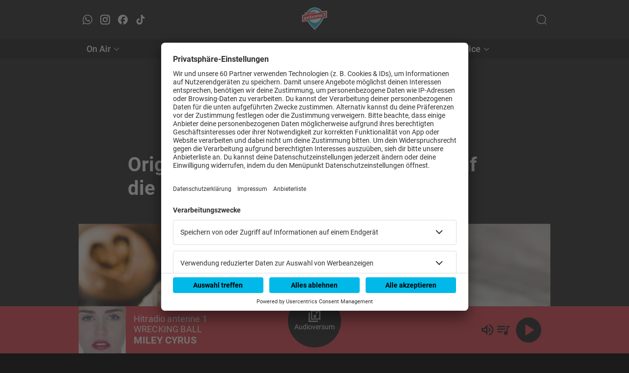

--- FILE ---
content_type: text/html; charset=UTF-8
request_url: https://www.antenne1.de/g/original-ostermann/Original-Ostermann-Mit-dem-Loffel-auf-die-Nusse-7Je6xKaU0qSExOYjtscHsL
body_size: 7285
content:
<!DOCTYPE html>
<html lang="de">

<head>
	<meta charset="UTF-8">
	<meta http-equiv="X-UA-Compatible" content="IE=edge">
	<meta name="viewport" content="width=device-width, initial-scale=1.0, maximum-scale=5.0, user-scalable=1">
	<link rel="icon" type="image/png" href="/images/favicon.png">

	<!-- USERCENTRICS -->
	      <script id="usercentrics-cmp" data-settings-id="oUzAj--6" src="https://app.usercentrics.eu/browser-ui/latest/loader.js" data-tcf-enabled defer async></script>
      
	<!-- METADATA -->
	<title>Original Ostermann: Mit dem Löffel auf die Nüsse - Hitradio antenne 1</title>
<meta name="description" content="Und Walnüsse gehören in diese Zeit wie der Sack zum Nikolaus…">
<meta property="og:locale" content="de_DE">
<meta property="og:site_name" content="Hitradio antenne 1">
<meta property="og:url" content="https://www.antenne1.de/g/original-ostermann/Original-Ostermann-Mit-dem-Loffel-auf-die-Nusse-7Je6xKaU0qSExOYjtscHsL">
<meta property="og:type" content="article">
<meta property="og:title" content="Original Ostermann: Mit dem Löffel auf die Nüsse">
<meta property="og:description" content="Und Walnüsse gehören in diese Zeit wie der Sack zum Nikolaus…">
<meta property="og:image" content="https://www.antenne1.de/img/ac1a3eed-8123-468f-aa77-54d9b1a57586_280231.png">
<meta property="og:image:type" content="image/png">
<meta property="og:image:alt" content="">
<meta property="og:image:width" content="">
<meta property="og:image:height" content="">

	<!-- GLOBAL -->
	<script>
   const GLOBAL = {
      isApp: false,
      isWebpage: true,
      init: {},
      project: {"error-view":{"404":{"lottie":"\/lottie-animations\/404.json","title":"404 - Seite nicht gefunden","message":"Oh nein, hier herrscht gerade digitales Durcheinander!<br>Der Statuscode 404 bedeutet, dass die Seite, die du suchst, momentan nicht verf\u00fcgbar ist. Vielleicht wurde sie verschoben, umgestaltet oder hat sich kurzzeitig verabschiedet. Keine Sorge \u2013 wir arbeiten daran, alles wieder in die richtige Spur zu bringen.<br>In der Zwischenzeit kannst du zu unserer Startseite zur\u00fcckkehren und weiterst\u00f6bern. Wer wei\u00df, vielleicht findest du dabei sogar etwas Neues und Spannendes.<br><br>Danke f\u00fcr deine Geduld, und bis gleich!","back":"Zur\u00fcck","button":{"text":"Startseite","deeplink":"\/"}},"500":{"lottie":"\/lottie-animations\/500.json","title":"500 - Fehler gefunden.","message":"Leider ist ein Fehler aufgetreten.","back":"Zur\u00fcck","button":{"text":"Startseite","deeplink":"\/"}}},"subscription":"local","header":{"main":[{"title":"On Air","link":"\/onair","submenu":[{"title":"Shows","link":"\/shows","submenu":[],"tmpid":7},{"title":"Audioversum","link":"\/audioversum","submenu":[],"tmpid":8},{"title":"Playlist","link":"\/playlist","submenu":[],"tmpid":9},{"title":"Podcasts","link":"\/podcasts","submenu":[],"tmpid":10},{"title":"Programmaktionen","link":"\/programmaktionen","submenu":[],"tmpid":11}],"tmpid":1},{"title":"Events","link":"\/events","submenu":[{"title":"Tickets gewinnen","link":"\/events\/konzert-tickets-gewinnen","submenu":[],"tmpid":12},{"title":"Eventkalender","link":"\/event","submenu":[],"tmpid":13},{"title":"Hitradio antenne 1 Privat","link":"\/antenne-1-privat","submenu":[],"tmpid":14},{"title":"Hitradio antenne 1 Feiertag","link":"\/feiertag","submenu":[],"tmpid":15},{"title":"Hitradio antenne 1 Der Treff","link":"\/events\/treff","submenu":[],"tmpid":16},{"title":"Hitradio antenne 1 Pistenfieber","link":"\/pistenfieber","submenu":[],"tmpid":17}],"tmpid":2},{"title":"Aktuelles","link":"\/news\/nachrichten","submenu":[{"title":"Nachrichten","link":"\/news\/nachrichten","submenu":[],"tmpid":18},{"title":"Aktuelle VVS-St\u00f6rungen","link":"\/aktuelles\/aktuelle-vvs-stoerungen","submenu":[],"tmpid":19},{"title":"Magazin & Ratgeber","link":"\/aktuelles\/magazin-und-ratgeber","submenu":[],"tmpid":20}],"tmpid":3},{"title":"Sender","link":"\/sender","submenu":[{"title":"Moderatoren","link":"\/moderatoren","submenu":[],"tmpid":21},{"title":"Team","link":"\/teamneu","submenu":[],"tmpid":22},{"title":"Karriere","link":"\/karriere","submenu":[],"tmpid":23},{"title":"Kontakt","link":"\/sender\/kontakt","submenu":[],"tmpid":24},{"title":"Senderf\u00fchrung","link":"\/senderfuehrung","submenu":[],"tmpid":25},{"title":"Radio Rio","link":"\/radio-rio","submenu":[],"tmpid":26},{"title":"Webchannels Streaming","link":"\/Webchannels-Streaming","submenu":[],"tmpid":27}],"tmpid":4},{"title":"Service","link":"\/service","submenu":[{"title":"Apps & Alexa","link":"\/service\/app-und-alexa","submenu":[],"tmpid":28},{"title":"Radio h\u00f6ren \/ Empfang","link":"\/sender\/empfang","submenu":[],"tmpid":29},{"title":"Newsletter","link":"\/newsletter","submenu":[],"tmpid":30},{"title":"Community","link":"\/community","submenu":[],"tmpid":31},{"title":"Werbung","link":"\/werbung","submenu":[],"tmpid":32}],"tmpid":5},{"title":"","link":"","submenu":[],"tmpid":6}],"right":[{"deeplink":"searchsheet","icon":"<svg xmlns=\"http:\/\/www.w3.org\/2000\/svg\" width=\"20\" height=\"20\" viewBox=\"0 0 20 20\" fill=\"none\">\n                     <path fill-rule=\"evenodd\" clip-rule=\"evenodd\" d=\"M9.53488 1.39535C5.03954 1.39535 1.39535 5.03954 1.39535 9.53488C1.39535 14.0302 5.03954 17.6744 9.53488 17.6744C14.0302 17.6744 17.6744 14.0302 17.6744 9.53488C17.6744 5.03954 14.0302 1.39535 9.53488 1.39535ZM0 9.53488C0 4.26891 4.26891 0 9.53488 0C14.8009 0 19.0698 4.26891 19.0698 9.53488C19.0698 11.9168 18.1964 14.0946 16.7524 15.7658L19.7957 18.809C20.0681 19.0815 20.0681 19.5232 19.7957 19.7957C19.5232 20.0681 19.0815 20.0681 18.809 19.7957L15.7658 16.7524C14.0946 18.1964 11.9168 19.0698 9.53488 19.0698C4.26891 19.0698 0 14.8009 0 9.53488Z\" fill=\"#161616\"\/>\n                  <\/svg>","aria":"Channelauswahl \u00f6ffnen"}],"left":[{"social":"whatsapp","aria":"WhatsApp \u00f6ffnen"},{"social":"instagram","aria":"Instagram \u00f6ffnen"},{"social":"facebook","aria":"Facebook \u00f6ffnen"},{"social":"tiktok","aria":"TikTok \u00f6ffnen"}]},"player":{"layout":"full","background":{"color":"#e73440"},"fullscreen-background":{"image":"cover"},"meta":{"color":"#FFF","overflowScroll":true},"icon":{"default":"#0F0E0E","hover":"#FFF"},"chapter":{"meta":{"background":"#0F0E0E","color":"#FFF"},"marker":"#FFFFFF60","thumb":"#0F0E0E","track":{"active":"#0F0E0E","inactive":"#FFFFFF20"}},"btl":{"background":"transparent","border":"#FFF","color":"#FFF"},"volume":{"background":"#0F0E0E","thumb":"#FFF","track":{"active":"#00B0E3","inactive":"#FFFFFF20"}},"stroke":{"color":"#0F0E0E","strength":"1px"},"corners":{"lt":"0","rt":"0","rb":"0","lb":"0"},"controls":["volume","streamsheet","playlist","favorite","podcast","info","subscription"],"position":{"jump":30},"streamsheet":{"background":"#0F0E0E","color":"#FFF"},"channelsheetName":"Audioversum"},"footer":{"newsletter":false,"sections":[{"title":"Rechtliches","link":"","submenu":[{"title":"AGB","link":"\/agb","submenu":[],"tmpid":4},{"title":"AGB Sales","link":"\/agb-sales","submenu":[],"tmpid":5},{"title":"AGB Veranstaltungen","link":"\/agb-veranstaltungen","submenu":[],"tmpid":6},{"title":"AEB","link":"\/aeb","submenu":[],"tmpid":7},{"title":"AVB","link":"\/avb","submenu":[],"tmpid":8},{"title":"Datenschutz","link":"https:\/\/swmh-datenschutz.de\/antenne1","submenu":[],"tmpid":9},{"title":"Datenschutzeinstellungen","link":"usercentrics:open","submenu":[],"tmpid":10},{"title":"Nutzungsbedingungen","link":"\/nutzungsbedingungen","submenu":[],"tmpid":11},{"title":"Teilnahmebedingungen","link":"\/teilnahmebedingungen","submenu":[],"tmpid":12},{"title":"Impressum","link":"\/Impressum","submenu":[],"tmpid":13}],"tmpid":1},{"title":"Infos","link":"","submenu":[{"title":"Kontakt","link":"\/sender\/kontakt","submenu":[],"tmpid":14},{"title":"Anfahrt","link":"\/sender\/anfahrt","submenu":[],"tmpid":15},{"title":"Newsletter","link":"\/newsletter","submenu":[],"tmpid":16},{"title":"Hotlines","link":"\/hotlines","submenu":[],"tmpid":17},{"title":"Karriere","link":"\/karriere","submenu":[],"tmpid":18},{"title":"Presse","link":"\/presse","submenu":[],"tmpid":19},{"title":"Studios","link":"\/sender\/studios","submenu":[],"tmpid":20}],"tmpid":2},{"title":"antenne 1 Media","link":"\/werbung","submenu":[{"title":"Werbung","link":"\/werbung","submenu":[],"tmpid":21},{"title":"Ansprechpartner","link":"\/werbung\/ansprechpartner","submenu":[],"tmpid":22},{"title":"Anfrage","link":"\/werbung\/kontakt-anfrage","submenu":[],"tmpid":23},{"title":"B2B Newsletter","link":"\/werbung\/b2b-newsletter","submenu":[],"tmpid":24},{"title":"Mediadaten","link":"\/werbung\/mediadaten","submenu":[],"tmpid":25},{"title":"News & Trends","link":"\/werbung\/audio-und-marketing-insider","submenu":[],"tmpid":26}],"tmpid":3}],"brand":"\u00a9 Hitradio antenne 1 %current-year%. Alle Rechte vorbehalten"},"section-teaser":{"contentPosition":"overlay","more-button":"Mehr"},"team":{"shape":"circle","position":"center","maxHeight":"364px","maxWidth":"364px","staticRouting":false},"socialSharing":{"text":"Teile diesen Artikel","items":[{"name":"facebook","label":"Teile es auf Facebook"},{"name":"x\/twitter","label":"Teile es auf X\/Twitter"},{"name":"linkedin","label":"Teile es auf LinkedIn"},{"name":"whatsapp","label":"Teile es auf WhatsApp"}]},"eventRouting":"event","eventRoutingName":"Event","podcastRouting":"podcasts","podcastRoutingName":"Podcast","channelSheet":{"button":{"txt":"mehr","deeplink":"\/audioversum"},"meta":false},"streams":{"buttons":false},"channelGroups":[{"title":"Unsere Highlights","layout":"large","meta":{"title":true,"subtitle":true},"channels":["94_x9zjwmzlo96f_kkt2","94_qapwjsgyaxyw_g6xz","94_xd0ddgqjoquq_sz9o","94_cwoxmbhxcnkq_hpmp"]},{"title":"Party","layout":"large","meta":{"title":true,"subtitle":true},"channels":["94_b3hiyq6zx94t_qhyh","94_8iuriff7pksy_7jal","94_k9d1ed1pwmwo_lycc"]},{"title":"Zeitreise","layout":"large","meta":{"title":true,"subtitle":true},"channels":["94_yrad3n8znucw_n0kx","94_7fn9fik0rs5s_kyf6","94_mp4bmgrghk9l_dwgr","94_mdlnwwahgtyl_fwfg"]},{"title":"Relax","layout":"large","meta":{"title":true,"subtitle":true},"channels":["94_5rgefylykxse_7fm0","94_a2h3qklpgkzs_st3g","94_kdb3kofpgsnt_jivi","94_klxlc6ya16dx_vjds"]},{"title":"Rock","layout":"large","meta":{"title":true,"subtitle":true},"channels":["94_czeyfc0fxykh_lle5","94_tb422tfhs1jl_rbh6","94_onmn6vnjvngt_rgbw","94_iziawviduuyg_qrdv","94_3jpfaz9ncpv9_blml"]},{"title":"Mixed","layout":"large","meta":{"title":true,"subtitle":true},"channels":["94_cjil0vvgsa2l_m8ra","94_eibqfosipzhg_fegd","94_faorbl3xitfk_gxzo","94_pivfkzf8ijoh_kohf","94_ksreqhw62tih_ozxr","94_mgpkpee9vsvf_zzoq","94_px3wk4jbaczu_51jo"]}]}   };
</script>
<script>GLOBAL.baseCfg = {"errorAnalytics":false,"controlApiUrl":"https:\/\/ctrl-api.konsole-labs.com\/api","playlistUrl":"https:\/\/cache-1.konsole-labs.com\/ctrl-api\/getPlaylist?k=%skey%","currentSongUrl":"https:\/\/cache-1.konsole-labs.com\/ctrl-api\/getCurrentSong?k=%skey%","itHookUrl":"https:\/\/ctrl-api.konsole-labs.com\/api\/itHook?k=%songId%","defaultStream":"antenne1-stuttgart","usercentricsId":"oUzAj--6","appbanner":{"title":"Hitradio antenne 1","author":"Antenne Radio GmbH & Co. KG ","price":"Gratis","appleUrl":"https:\/\/apps.apple.com\/de\/app\/antenne-1\/id545626934","googleUrl":"https:\/\/play.google.com\/store\/apps\/details?id=com.crowdradio.antenne1&hl=de"},"plattform":"LIVE","googleAdSense":false,"playlistBuylink":true,"loginService":"direct","name":"Hitradio antenne 1","frontendUrl":"https:\/\/www.antenne1.de","apiUrl":"https:\/\/www.antenne1.de\/api","servicesURL":false,"matomoTracking":{"type":"code","url":"https:\/\/antenne1-matomo.konsole-data.de","siteId":"1","vendor":false},"gtagId":"GTM-5944KV7","metapixelId":"208096149522244","taboola":true,"taboolaCategories":["Magazin und Ratgeber","News","Shoutmedia Post Import","DPA News Radiosphere Import","Urlaub und Freizeit"],"podcastUrl":"https:\/\/www.antenne1.de\/api","weatherApiUrl":false,"showPlan":false,"trafficApiUrl":false};</script><script>GLOBAL.init.socials = [{"key":"whatsapp","title":"WhatsApp","url":"https:\/\/api.whatsapp.com\/send?phone=498000757000"},{"key":"instagram","title":"Instagram","url":"https:\/\/www.instagram.com\/hitradioantenne1\/"},{"key":"facebook","title":"Facebook","url":"https:\/\/www.facebook.com\/antenne1.de\/?locale=de_DE"},{"key":"tiktok","title":"TikTok","url":"https:\/\/www.tiktok.com\/@hitradio.antenne1"}];</script>
	<!-- FIRST PAGE -->
	<script>GLOBAL.init.page = {"title":"Original Ostermann: Mit dem L\u00f6ffel auf die N\u00fcsse - Hitradio antenne 1","metaTags":{"og:locale":"de_DE","og:site_name":"Hitradio antenne 1","og:url":"https:\/\/www.antenne1.de\/g\/original-ostermann\/Original-Ostermann-Mit-dem-Loffel-auf-die-Nusse-7Je6xKaU0qSExOYjtscHsL","og:type":"article","og:title":"Original Ostermann: Mit dem L\u00f6ffel auf die N\u00fcsse","og:description":"Und Waln\u00fcsse geh\u00f6ren in diese Zeit wie der Sack zum Nikolaus\u2026","og:image":"https:\/\/www.antenne1.de\/img\/ac1a3eed-8123-468f-aa77-54d9b1a57586_280231.png","og:image:type":"image\/png","og:image:alt":null,"og:image:width":null,"og:image:height":null},"elements":[{"itemClass":"HTML","body":"<script>\n\n\n\nif (window.location.hostname.endsWith('.de')||window.location.hostname.endsWith('.app')){\n  var myStyleName = \"antenne1.de.css?18\";\n\n  var myUrl = new URL(window.location.href);\n  if (myUrl.searchParams.has('x')) {\n    myStyleName = \"leer.css\";\n  }\n\n  var myStyleFound = false;\n  var myStyleSheets = document.styleSheets;\n  for (var i = 0; i < myStyleSheets.length; i++) {\n    var myStyleSheet = myStyleSheets[i];\n    if (myStyleSheet.href && myStyleSheet.href.includes(myStyleName)) {\n      myStyleFound = true;\n    }\n  }\n  if (myStyleFound==false){\n    var myHead = document.head;\n    var myLink = document.createElement(\"link\");\n    myLink.type = \"text\/css\";\n    myLink.rel = \"stylesheet\";\n    myLink.href = \"\/\/cache.antenne1.info\/css\/antenne1.de\/\"+myStyleName;\n    myHead.appendChild(myLink);\n  }\n}\n\n\n\n<\/script>"},{"itemClass":"HTML","body":"<style>\nrs-show-header-element h1,\nrs-group-header-element h1,\nrs-article-header-element h1 {\n\tdisplay: none !important;\n}\nrs-show-header-element .header-layout__image,\nrs-group-header-element .header-layout__image,\nrs-article-header-element .header-layout__image {\n\tmargin: 0 !important;\n}\n<\/style>"},{"itemClass":"SectionText","flags":["page-headline"],"body":{"text":""}},{"itemClass":"SectionTitle","flags":["page-title"],"body":{"title":"Original Ostermann: Mit dem L\u00f6ffel auf die N\u00fcsse","level":1}},{"itemClass":"BodyImage","flags":["page-image"],"body":{"src":"https:\/\/www.antenne1.de\/img\/ac1a3eed-8123-468f-aa77-54d9b1a57586_280231.png","alt":null,"copyright":""}},{"itemClass":"SectionText","flags":["page-teaser"],"body":{"text":"Und Waln\u00fcsse geh\u00f6ren in diese Zeit wie der Sack zum Nikolaus\u2026"}},{"itemClass":"SectionTitle","id":"header-4472686","body":{"title":"Mit dem L\u00f6ffel auf die N\u00fcsse","level":1}},{"itemClass":"SectionText","body":{"text":"Ich liebe die Adventszeit!"}},{"itemClass":"SectionText","body":{"text":"Und Waln\u00fcsse geh\u00f6ren in diese Zeit wie der Sack zum Nikolaus. Meine Kinder und ich knacken fast jeden Tag N\u00fcsse. W\u00e4hrend meine Kinder ihre mit dem Nussknacker aufbrechen und mir voller Stolz die zwei zerbrochenen H\u00e4lften pr\u00e4sentieren und meine Frau sogar schon mal einen Nussknacker zerbrochen hat, sorge ich f\u00fcr erstaunte Kinderaugen, indem ich die Dinger mit blo\u00dfen H\u00e4nden knacke!"}},{"itemClass":"SectionText","body":{"text":"Um das zu schaffen, muss man einfach nur zwei Waln\u00fcsse gegeneinander dr\u00fccken. F\u00fcr meine Kids sieht das allerdings so aus, als w\u00e4re ich Arnold Schwarzenegger. Bei dieser Superhelden-Tat splittern jedoch die Nussschalen. Deshalb habe ich nach einer M\u00f6glichkeit gesucht, wie ich Waln\u00fcsse aufbekomme, ohne die Schale komplett zu zerst\u00f6ren. Und das funktioniert tats\u00e4chlich: \u00d6ffnet die Walnuss einfach wie ein Ei! Legt die Walnuss dazu mit dem Rand nach oben in die Hand und schlagt mit einem L\u00f6ffel mehrfach auf den Rand. So, als w\u00fcrdet ihr ein gekochtes Ei aufschlagen. Das Ergebnis: Die beiden Nussschalen-H\u00e4lften lassen sich v\u00f6llig unversehrt \u00f6ffnen und auch die Nuss bleibt ganz. Seitdem ich diesen Trick kenne, \u00f6ffne ich Waln\u00fcsse nur noch mit dem L\u00f6ffel!"}},{"itemClass":"SectionText","body":{"text":"Probiert das doch auch mal aus. Meine Kinder sind auf jeden Fall begeistert. Und beim n\u00e4chsten Mal erkl\u00e4re ich euch meine Weihnachtsdi\u00e4t: Ich backe ganz viel Weihnachtsgeb\u00e4ck f\u00fcr meine Freunde. Die werden deshalb immer dicker und ich f\u00fchle mich dadurch d\u00fcnner!"}},{"itemClass":"SectionText","body":{"text":"In diesem Sinne w\u00fcnsche ich Euch eine fr\u00f6hliche Vorweihnachtszeit!\n<i>Euer Ostermann<\/i>"}},{"itemClass":"SectionTitle","id":"header-4472704","body":{"title":"\n<\/i>","level":1}},{"itemClass":"SectionLimiter","body":{}},{"itemClass":"ArticleFooter","body":{"share":{"text":"Teile diesen Artikel"},"tags":[]}}],"layout":{"type":"article"},"categories":["Postgroups aus Import","Original Ostermann"],"googleAdSense":[]}</script>
	
	<!-- ALL JS AND CSS FILES FROM EXTERNAL DIRECTORY -->
	<script defer src="/external/dexie.js"></script>
	<script defer src="/external/iframeResizer.min.js"></script>
	<script defer src="/external/lottie.js"></script>

	<!-- WEBCODE -->
	<script defer src="/webcode.min.js?modified=1762177605"></script>
	<link rel="stylesheet" href="/webcode.min.css?modified=1762177606">

	<!-- SMARTBANNER -->
	<meta name="smartbanner:title" content="Hitradio antenne 1">
<meta name="smartbanner:author" content="Antenne Radio GmbH & Co. KG ">
<meta name="smartbanner:price" content="Gratis">
<meta name="smartbanner:price-suffix-apple" content=" - App Store">
<meta name="smartbanner:price-suffix-google" content=" - Google Play">
<meta name="smartbanner:icon-apple" content="/images/logo.png">
<meta name="smartbanner:icon-google" content="/images/logo.png">
<meta name="smartbanner:button" content="Öffnen">
<meta name="smartbanner:button-url-apple" content="https://apps.apple.com/de/app/antenne-1/id545626934">
<meta name="smartbanner:button-url-google" content="https://play.google.com/store/apps/details?id=com.crowdradio.antenne1&hl=de">
<meta name="smartbanner:enabled-platforms" content="android,ios">
<meta name="smartbanner:exclude-user-agent-regex" content="^.*(Version).*Safari">
<meta name="smartbanner:close-label" content="Schließen">
<link rel="stylesheet" href="/external/smartbanner/smartbanner.css">
<script src="/external/smartbanner/smartbanner.js"></script>

<meta name="apple-itunes-app" content="app-id=545626934, app-argument=https://apps.apple.com/de/app/antenne-1/id545626934">

      
	
	<!-- Load font icons -->
	<link rel="stylesheet" href="/icons/arrow/arrow.css">
	<link rel="stylesheet" href="/icons/chat/chat.css">
	<link rel="stylesheet" href="/icons/essential/essential.css">
	<link rel="stylesheet" href="/icons/social/social.css">
	<link rel="stylesheet" href="/icons/sound/sound.css">
	<link rel="stylesheet" href="/icons/weather/weather.css">
</head>
<body login="false"></body>
</html>

--- FILE ---
content_type: text/css
request_url: https://www.antenne1.de/webcode.min.css?modified=1762177606
body_size: 221773
content:
:root{--color-primary:rgb(var(--color-primary-rgb));--color-primary-80:rgba(var(--color-primary-rgb), 0.8);--color-primary-60:rgba(var(--color-primary-rgb), 0.6);--color-primary-40:rgba(var(--color-primary-rgb), 0.4);--color-primary-20:rgba(var(--color-primary-rgb), 0.2);--color-text:rgb(var(--color-text-rgb));--color-text-80:rgba(var(--color-text-rgb), 0.8);--color-text-60:rgba(var(--color-text-rgb), 0.6);--color-text-40:rgba(var(--color-text-rgb), 0.4);--color-text-20:rgba(var(--color-text-rgb), 0.2);--color-subtext:rgb(var(--color-subtext-rgb));--color-subtext-80:rgba(var(--color-subtext-rgb), 0.8);--color-subtext-60:rgba(var(--color-subtext-rgb), 0.6);--color-subtext-40:rgba(var(--color-subtext-rgb), 0.4);--color-subtext-20:rgba(var(--color-subtext-rgb), 0.2);--color-background-input:rgb(var(--color-background-input-rgb));--color-background-input-80:rgba(var(--color-background-input-rgb), 0.8);--color-background-input-60:rgba(var(--color-background-input-rgb), 0.6);--color-background-input-40:rgba(var(--color-background-input-rgb), 0.4);--color-background-input-20:rgba(var(--color-background-input-rgb), 0.2);--color-background:rgb(var(--color-background-rgb));--color-background-80:rgba(var(--color-background-rgb), 0.8);--color-background-60:rgba(var(--color-background-rgb), 0.6);--color-background-40:rgba(var(--color-background-rgb), 0.4);--color-background-20:rgba(var(--color-background-rgb), 0.2);--color-secondary:rgb(var(--color-secondary-rgb));--color-secondary-80:rgba(var(--color-secondary-rgb), 0.8);--color-secondary-60:rgba(var(--color-secondary-rgb), 0.6);--color-secondary-40:rgba(var(--color-secondary-rgb), 0.4);--color-secondary-20:rgba(var(--color-secondary-rgb), 0.2);--color-accent-1:rgb(var(--color-accent-1-rgb));--color-accent-1-80:rgba(var(--color-accent-1-rgb), 0.8);--color-accent-1-60:rgba(var(--color-accent-1-rgb), 0.6);--color-accent-1-40:rgba(var(--color-accent-1-rgb), 0.4);--color-accent-1-20:rgba(var(--color-accent-1-rgb), 0.2);--color-accent-2:rgb(var(--color-accent-2-rgb));--color-accent-2-80:rgba(var(--color-accent-2-rgb), 0.8);--color-accent-2-60:rgba(var(--color-accent-2-rgb), 0.6);--color-accent-2-40:rgba(var(--color-accent-2-rgb), 0.4);--color-accent-2-20:rgba(var(--color-accent-2-rgb), 0.2);--system-danger:rgb(var(--system-danger-rgb));--system-danger-80:rgba(var(--system-danger-rgb), 0.8);--system-danger-60:rgba(var(--system-danger-rgb), 0.6);--system-danger-40:rgba(var(--system-danger-rgb), 0.4);--system-danger-20:rgba(var(--system-danger-rgb), 0.2);--system-success:rgb(var(--system-success-rgb));--system-success-80:rgba(var(--system-success-rgb), 0.8);--system-success-60:rgba(var(--system-success-rgb), 0.6);--system-success-40:rgba(var(--system-success-rgb), 0.4);--system-success-20:rgba(var(--system-success-rgb), 0.2);--system-black:rgb(var(--system-black-rgb));--system-black-80:rgba(var(--system-black-rgb), 0.8);--system-black-60:rgba(var(--system-black-rgb), 0.6);--system-black-40:rgba(var(--system-black-rgb), 0.4);--system-black-20:rgba(var(--system-black-rgb), 0.2);--system-white:rgb(var(--system-white-rgb));--system-white-80:rgba(var(--system-white-rgb), 0.8);--system-white-60:rgba(var(--system-white-rgb), 0.6);--system-white-40:rgba(var(--system-white-rgb), 0.4);--system-white-20:rgba(var(--system-white-rgb), 0.2);--system-gray:rgb(var(--system-gray-rgb));--system-gray-80:rgba(var(--system-gray-rgb), 0.8);--system-gray-60:rgba(var(--system-gray-rgb), 0.6);--system-gray-40:rgba(var(--system-gray-rgb), 0.4);--system-gray-20:rgba(var(--system-gray-rgb), 0.2);--module-page-title-h1:rgb(var(--module-page-title-h1-rgb));--module-page-title-h1-80:rgba(var(--module-page-title-h1-rgb), 0.8);--module-page-title-h1-60:rgba(var(--module-page-title-h1-rgb), 0.6);--module-page-title-h1-40:rgba(var(--module-page-title-h1-rgb), 0.4);--module-page-title-h1-20:rgba(var(--module-page-title-h1-rgb), 0.2);--module-title-color:rgb(var(--module-title-color-rgb));--module-title-color-80:rgba(var(--module-title-color-rgb), 0.8);--module-title-color-60:rgba(var(--module-title-color-rgb), 0.6);--module-title-color-40:rgba(var(--module-title-color-rgb), 0.4);--module-title-color-20:rgba(var(--module-title-color-rgb), 0.2);--teaser-headline-color:rgb(var(--teaser-headline-rgb));--teaser-headline-color-80:rgba(var(--teaser-headline-rgb), 0.8);--teaser-headline-color-60:rgba(var(--teaser-headline-rgb), 0.6);--teaser-headline-color-40:rgba(var(--teaser-headline-rgb), 0.4);--teaser-headline-color-20:rgba(var(--teaser-headline-rgb), 0.2);--teaser-title-color:rgb(var(--teaser-title-rgb));--teaser-title-color-80:rgba(var(--teaser-title-rgb), 0.8);--teaser-title-color-60:rgba(var(--teaser-title-rgb), 0.6);--teaser-title-color-40:rgba(var(--teaser-title-rgb), 0.4);--teaser-title-color-20:rgba(var(--teaser-title-rgb), 0.2);--button-radius:20px;--font-primary:"Roboto";--animation-speed:.4s}img{pointer-events:none}#usercentrics-root:empty{overflow:hidden}*{-webkit-font-smoothing:antialiased;-webkit-tap-highlight-color:transparent;font-family:var(--font-primary)}a,button{cursor:pointer}a button{cursor:inherit}select option{font-family:Work-VF,Poppins,sans-serif}::selection{background-color:var(--color-accent-2);color:var(--system-white);transform:translateZ(0)}:root{--ContentView-Top:72px;--ContentView-Bottom:0px}body,html{margin:0;padding:0;min-height:100%;width:100%;overflow-x:hidden;position:relative;background-color:var(--color-background);color:var(--color-text)}body[loading]::after{content:"";display:block;position:fixed;left:0;top:0;z-index:10000;height:100vh;width:100vw;background-color:var(--color-background,#fff);background-image:url(/images/loading.gif);background-position:center;background-repeat:no-repeat;background-size:25vw}a{text-decoration:none}.rotate{animation:rotate 4s linear infinite}@keyframes rotate{0%{transform:rotate(-360deg)}50%{transform:rotate(0)}100%{transform:rotate(360deg)}}:root{--color-primary-rgb:22,22,22;--color-text-rgb:42,42,42;--color-subtext-rgb:113,113,113;--color-background-input-rgb:242,242,242;--color-background-rgb:255,255,255;--color-secondary-rgb:246,245,245;--color-accent-1-rgb:15,150,217;--color-accent-2-rgb:26,121,169;--color-accent-3:22,22,22;--system-danger-rgb:249,89,89;--system-success-rgb:78,229,106;--system-black-rgb:0,0,0;--system-white-rgb:255,255,255;--system-gray-rgb:135,135,135}.content-view h1{font-size:40px;font-weight:700;letter-spacing:.096px;line-height:48px}.content-view h2{font-size:32px;font-weight:500;line-height:40px}.content-view h3{font-size:28px;line-height:36px}.content-view h4{font-size:24px;line-height:32px}.content-view h5{font-size:22px;line-height:28px}.content-view h6{font-size:20px;line-height:26px;font-weight:600;letter-spacing:.15px}.content-view a,.content-view em,.content-view p,.content-view span,.content-view strong{font-size:16px;line-height:24px;letter-spacing:.3px}.content-view strong{font-weight:500}.content-view small{font-size:14px;line-height:20px}.content-view em{font-weight:300}.content-view h1,.content-view h2,.content-view h3,.content-view h4,.content-view h5,.content-view h6{color:var(--color-primary)}.content-view p,.content-view small,.content-view span{color:var(--color-text)}.content-view a{color:var(--color-text);text-decoration:underline;cursor:pointer}.content-view a:has(button){text-decoration:unset}.content-view mark{background-color:var(--color-accent-1);color:var(--color-secondary)}.content-view blockquote{font-size:16px;line-height:26px;margin:16px 32px;border-left:2px solid var(--color-accent-1);padding-left:16px;box-sizing:border-box}@media screen and (max-width:800px) and (min-width:601px){.content-view h1{font-size:40px;line-height:48px}}@media screen and (max-width:600px) and (min-width:373px){.content-view blockquote{margin-left:0!important;margin-right:0;margin-top:4px;padding-left:8px}.content-view h1{font-size:22px;line-height:26px;font-weight:600}.content-view h2{font-size:20px;line-height:24px}.content-view h3{font-size:18px;line-height:22px}.content-view h4{font-size:18px;line-height:22px}.content-view h5{font-size:18px;line-height:22px}.content-view h6{font-size:18px;line-height:22px}}@media screen and (max-width:372px){.content-view h1{font-size:22px;line-height:26px;font-weight:600}.content-view h2{font-size:20px;line-height:24px}.content-view h3{font-size:18px;line-height:22px}.content-view h4{font-size:18px;line-height:22px}.content-view h5{font-size:18px;line-height:22px}.content-view h6{font-size:18px;line-height:22px}}a,button,figure,p,span{font-size:16px;font-weight:400}@media screen and (min-width:1300px){h1{font-size:36px;font-weight:800}h2{font-size:24px;font-weight:700}h3{font-size:24px;font-weight:600}h4{font-size:24px;font-weight:400}}@media screen and (min-width:800px) and (max-width:1299px){h1{font-size:24px;font-weight:800}h2{font-size:20px;font-weight:700}h3{font-size:20px;font-weight:600}h4{font-size:20px;font-weight:400}}@media screen and (max-width:799px){h1{font-size:18px;font-weight:600}h2{font-size:18px;font-weight:700}h3{font-size:18px;font-weight:600}h4{font-size:px;font-weight:400}}.icon{position:relative;padding:0}.icon canvas{position:absolute;left:0;top:0;width:100%;height:100%}.icon-arrow::before,.icon-chat::before,.icon-essential::before,.icon-social::before,.icon-sound::before,.icon-weather::before{content:url('data:image/svg+xml,<svg width="inherit" height="inherit" viewBox="0 0 32 32" fill="none" xmlns="http://www.w3.org/2000/svg"><path d="M4.02876 27.8357C3.7532 27.8357 3.5062 27.7688 3.28776 27.635C3.06953 27.5014 2.89976 27.3253 2.77842 27.1067C2.65131 26.8911 2.58498 26.6588 2.57942 26.4097C2.57387 26.1605 2.6402 25.9151 2.77842 25.6733L14.7574 4.99999C14.8954 4.7571 15.0776 4.57899 15.3041 4.46565C15.5303 4.35232 15.7625 4.29565 16.0008 4.29565C16.2392 4.29565 16.4713 4.35232 16.6971 4.46565C16.9229 4.57899 17.1048 4.7571 17.2428 4.99999L29.2218 25.6733C29.36 25.9151 29.4263 26.1605 29.4208 26.4097C29.4152 26.6588 29.3489 26.8911 29.2218 27.1067C29.0946 27.322 28.923 27.4973 28.7068 27.6327C28.4905 27.768 28.248 27.8357 27.9791 27.8357H4.02876ZM15.9964 23.8093C16.3598 23.8093 16.669 23.683 16.9241 23.4303C17.1792 23.1777 17.3068 22.8697 17.3068 22.5063C17.3068 22.1432 17.1803 21.8354 16.9274 21.583C16.6748 21.3305 16.3669 21.2043 16.0038 21.2043C15.6404 21.2043 15.3312 21.3293 15.0761 21.5793C14.821 21.8295 14.6934 22.1362 14.6934 22.4993C14.6934 22.8627 14.8199 23.1718 15.0728 23.4267C15.3254 23.6818 15.6333 23.8093 15.9964 23.8093ZM16.0168 20C16.3612 20 16.6556 19.8778 16.9001 19.6333C17.1445 19.3889 17.2668 19.0944 17.2668 18.75V14.771C17.2668 14.4265 17.1445 14.1321 16.9001 13.8877C16.6556 13.6432 16.3612 13.521 16.0168 13.521C15.6723 13.521 15.3779 13.6432 15.1334 13.8877C14.889 14.1321 14.7668 14.4265 14.7668 14.771V18.75C14.7668 19.0944 14.889 19.3889 15.1334 19.6333C15.3779 19.8778 15.6723 20 16.0168 20Z" fill="red"/></svg>');min-width:8px;min-height:8px;color:inherit}.icon.buffering-outline{animation:icon-rotate 4s linear infinite}@keyframes icon-rotate{0%{transform:rotate(-360deg)}50%{transform:rotate(0)}100%{transform:rotate(360deg)}}img[fade=false]{opacity:0;transition:0s ease-in-out opacity}img[fade=true]{opacity:1;transition:.75s ease-in-out opacity}.image-hover-zoom{animation:background-image-hover-unzoom .3s linear forwards}.image-hover-zoom-hover:hover .image-hover-zoom,.image-hover-zoom:hover{animation:background-image-hover-zoom .3s linear forwards}@keyframes background-image-hover-unzoom{0%{background-size:110%}100%{background-size:100%}}@keyframes background-image-hover-zoom{0%{background-size:100%}100%{background-size:110%}}img.image-hover-zoom{display:block;animation:image-hover-unzoom .3s linear forwards}.image-hover-zoom-hover:hover img.image-hover-zoom,img.image-hover-zoom:hover{animation:image-hover-zoom .3s linear forwards}@keyframes image-hover-unzoom{0%{scale:1.1}100%{scale:1}}@keyframes image-hover-zoom{0%{scale:1}100%{scale:1.1}}.image-hover-zoom-hover{overflow:clip}a,blockquote,h1,h2,h3,h4,h5,h6,p,section,span{margin-top:0}h1:has(+h1),h1:has(+h2),h1:has(+h3),h1:has(+h4),h1:has(+h5),h1:has(+h6),h1:has(+p),h2:has(+h1),h2:has(+h2),h2:has(+h3),h2:has(+h4),h2:has(+h5),h2:has(+h6),h2:has(+p),h3:has(+h1),h3:has(+h2),h3:has(+h3),h3:has(+h4),h3:has(+h5),h3:has(+h6),h3:has(+p),h4:has(+h1),h4:has(+h2),h4:has(+h3),h4:has(+h4),h4:has(+h5),h4:has(+h6),h4:has(+p),h5:has(+h1),h5:has(+h2),h5:has(+h3),h5:has(+h4),h5:has(+h5),h5:has(+h6),h5:has(+p),h6:has(+h1),h6:has(+h2),h6:has(+h3),h6:has(+h4),h6:has(+h5),h6:has(+h6),h6:has(+p){margin-bottom:24px}@media screen and (max-width:500px){h1:has(+h1),h1:has(+h2),h1:has(+h3),h1:has(+h4),h1:has(+h5),h1:has(+h6),h1:has(+p),h2:has(+h1),h2:has(+h2),h2:has(+h3),h2:has(+h4),h2:has(+h5),h2:has(+h6),h2:has(+p),h3:has(+h1),h3:has(+h2),h3:has(+h3),h3:has(+h4),h3:has(+h5),h3:has(+h6),h3:has(+p),h4:has(+h1),h4:has(+h2),h4:has(+h3),h4:has(+h4),h4:has(+h5),h4:has(+h6),h4:has(+p),h5:has(+h1),h5:has(+h2),h5:has(+h3),h5:has(+h4),h5:has(+h5),h5:has(+h6),h5:has(+p),h6:has(+h1),h6:has(+h2),h6:has(+h3),h6:has(+h4),h6:has(+h5),h6:has(+h6),h6:has(+p){margin-bottom:16px}}h1:has(+blockquote),h2:has(+blockquote),h3:has(+blockquote),h4:has(+blockquote),h5:has(+blockquote),h6:has(+blockquote){margin-bottom:32px}a:has(+a),a:has(+p),a:has(+span),p:has(+a),p:has(+p),p:has(+span),span:has(+a),span:has(+p),span:has(+span){margin-bottom:24px}section{margin-bottom:40px}.vast-banner{position:fixed;left:0;top:0;z-index:9998;background-color:#000c;width:100vw;height:100vh;display:flex;justify-content:center;align-items:center}.vast-banner>div{position:relative}.vast-banner .dsa{position:absolute;cursor:pointer;pointer-events:auto}.vast-banner button{position:absolute;bottom:40px;left:50%;transform:translateX(-50%);padding:0;margin:0;appearance:none;border:unset;background:var(--system-white);color:var(--system-black);height:48px;width:100px;font-size:20px;text-transform:uppercase;font-weight:700}content-view{display:flex;flex-direction:column;background-color:var(--color-background,#fff);padding-top:var(--ContentView-Top);padding-bottom:var(--ContentView-Bottom);min-height:100vh;box-sizing:border-box;position:relative}header-view:empty~content-view{padding-top:0}content-view>img.loading:not(:last-child){display:none}content-view:has(>img.loading:last-child){display:flex;flex-direction:column;justify-content:center;align-items:center;width:100%;height:calc(100% - var(--ContentView-Top) - var(--ContentView-Bottom));padding-top:var(--ContentView-Top);padding-bottom:var(--ContentView-Bottom)}content-view>.loading{width:25vw}content-view>:nth-child(2):not(.content-view-top-blacklist){margin-top:var(--content-view-gap)}content-view>:not(footer-view){margin-bottom:var(--content-view-gap)}body{--content-view-gap:48px}@media screen and (max-width:1199px){body{--content-view-gap:40px}content-view:has(>img.loading:last-child){height:calc(100vh - var(--ContentView-Top));padding-top:var(--ContentView-Top)}}@media screen and (max-width:799px){body{--content-view-gap:36px}}@media screen and (max-width:599px){body{--content-view-gap:24px}}@media screen and (max-width:399px){body{--content-view-gap:16px}}@media screen and (max-width:374px){body{--content-view-gap:8px}}content-view>:not(.full-width){max-width:960px;margin-left:auto;margin-right:auto}content-view[type=article]>:not(.full-width):not(.module-flag-page-image){max-width:760px}@media screen and (max-width:1000px) and (min-width:801px){content-view>:not(.full-width){max-width:720px}content-view[type=article]>:not(.full-width):not(.module-flag-page-image){max-width:648px}}@media screen and (max-width:800px) and (min-width:601px){content-view>:not(.full-width){max-width:calc(100% - 32px)}content-view[type=article]>:not(.full-width):not(.module-flag-page-image){max-width:600px}}@media screen and (max-width:600px){content-view>:not(.full-width),content-view[type=article]>:not(.full-width):not(.module-flag-page-image){max-width:calc(100% - 24px)}}custom-html{display:block;overflow:hidden;width:100%}custom-html ol,custom-html ul{margin-top:0;margin-bottom:0;display:flex;flex-direction:column;gap:6px;padding-left:24px}custom-html ol li,custom-html ul li{line-height:24px;margin:4px 0}custom-html table{width:100%}custom-html table th{background:var(--color-accent-1,#0f96d9);color:var(--color-secondary,#fff);font-size:19px;font-weight:700;line-height:20px;text-align:left;padding:16px}custom-html table td{background:var(--color-background-input,#f2f2f2);color:var(--color-text,#2a2a2a);font-size:16px;line-height:20px;padding:16px}custom-html:has(ol):has(+section-text),custom-html:has(ol):has(+section-title),custom-html:has(table):has(+section-text),custom-html:has(table):has(+section-title),custom-html:has(ul):has(+section-text),custom-html:has(ul):has(+section-title),section-text:has(+custom-html>ol),section-text:has(+custom-html>table),section-text:has(+custom-html>ul),section-title:has(+custom-html>ol),section-title:has(+custom-html>table),section-title:has(+custom-html>ul){margin-bottom:16px}custom-html img{max-width:100%}custom-html h1 span{font-size:40px!important;font-weight:600!important;letter-spacing:.096px!important;line-height:56px!important}custom-html h2 span{font-size:32px!important;font-weight:500!important;line-height:40px!important}custom-html div.a1galerie{display:flex;flex-wrap:wrap}custom-html div.a1galerie>div{max-width:100px}custom-html .button__label{color:var(--color-primary);background-color:var(--color-background);padding:12px 24px}app-share-bar,custom-html rs-channel-player,custom-html rs-youtube-video-element,rs-audio-player{display:none}custom-html:has(>table){overflow-x:scroll;scrollbar-width:none}custom-html:has(>table)::-webkit-scrollbar{display:none}error-view{display:block}error-view .lottie:not(:empty){margin-bottom:48px;width:400px;max-width:25vh;margin-left:auto;margin-right:auto}error-view p{margin-top:24px}error-view .buttons{display:flex;align-items:center;justify-content:center;flex-wrap:wrap;margin-top:24px;column-gap:24px;row-gap:16px}error-view .buttons a{display:flex;min-height:56px;width:calc(50% - 12px);padding:12px 24px;justify-content:center;align-items:center;box-sizing:border-box;background-color:transparent;color:var(--color-text);text-align:center;font-feature-settings:'liga' off,'clig' off;font-size:18px;font-weight:700;letter-spacing:1.44px;text-transform:capitalize;text-decoration:none;border:1px solid var(--color-text);position:relative}error-view .buttons a:hover{color:var(--color-secondary);background-color:var(--color-accent-1);border-color:var(--color-accent-1)}@media screen and (max-width:1000px){error-view .lottie:not(:empty){width:300px}}@media screen and (max-width:800px){error-view .buttons a{min-height:48px}error-view .lottie:not(:empty){margin-bottom:40px;width:288px}}@media screen and (max-width:640px){error-view .lottie:not(:empty){width:100%}}@media screen and (max-width:672px){error-view .buttons a{width:100%;color:var(--color-secondary);background-color:var(--color-accent-1);border-color:var(--color-accent-1)}}error-view .redirect-loading{width:36px;height:36px;border-radius:50%;background:conic-gradient(var(--system-gray-60) calc((100 - var(--percent)) * 1%),var(--color-accent-1) 0);position:absolute;right:12px}error-view .redirect-loading::after{content:attr(seconds);position:absolute;width:30px;height:30px;background:var(--color-background);border-radius:50%;top:50%;left:50%;transform:translate(-50%,-50%);display:flex;justify-content:center;align-items:center}error-view a:hover .redirect-loading{background:conic-gradient(var(--system-gray-60) calc((100 - var(--percent)) * 1%),var(--color-secondary) 0)}error-view a:hover .redirect-loading::after{color:var(--color-accent-1);background-color:var(--color-secondary);border-color:var(--color-secondary)}@media screen and (max-width:500px){error-view a .redirect-loading{background:conic-gradient(var(--system-gray-60) calc((100 - var(--percent)) * 1%),var(--color-secondary) 0)}error-view a .redirect-loading::after{color:var(--color-accent-1);background-color:var(--color-secondary);border-color:var(--color-secondary)}}img[fullscreen-overlay]{pointer-events:all;cursor:zoom-in}html:has(image-fullscreen-overlay){overflow-y:hidden}image-fullscreen-overlay{position:fixed;left:0;top:0;width:100%;height:100%;background:var(--system-black-80);z-index:1010;display:flex;justify-content:center;align-items:center;overflow:hidden}image-fullscreen-overlay .container{width:100%;height:100%}image-fullscreen-overlay img{max-width:100%;max-height:100%;width:100%;height:100%;overflow:hidden;object-fit:contain}image-fullscreen-overlay button{position:absolute;right:24px;top:24px;padding:0;width:32px;height:32px;display:flex;justify-content:center;align-items:center;background:var(--system-white);border:unset}image-fullscreen-overlay button i{font-size:32px;color:var(--system-black)}input-password label{display:block;color:var(--color-primary,#161616);font-size:14px;font-style:normal;font-weight:400;line-height:20px;margin-bottom:12px}input-password .input-container{position:relative;background:var(--color-background-input,#eee);height:48px}input-password input{background:0 0;appearance:none;border:unset;height:100%;width:100%;border:unset;padding:0 20px;box-sizing:border-box;color:var(--color-text,#828282);font-size:16px;font-style:normal;font-weight:400;line-height:24px;outline:0;padding-right:48px}input-password input::placeholder{color:var(--color-subtext,#828282)}input-password .input-container button{position:absolute;right:12px;top:50%;transform:translateY(-50%);padding:0;appearance:none;border:unset;background:0 0;display:none}input-password button.on svg path{stroke:var(--color-text,#828282)}input-password input[type=password]~.off,input-password input[type=text]~.on{display:block}input-password a{display:block;margin-left:auto;margin-top:8px;color:var(--system-danger,#eb2a2a);text-align:center;font-size:14px;font-style:normal;font-weight:400;line-height:20px;text-decoration:none}input-password .error{display:flex;align-items:center;gap:8px;color:var(--color-text,#2a2a2a);font-size:13px;line-height:150%;margin-top:8px!important;margin-bottom:0!important}input-password .error .text{color:var(--color-text,#2a2a2a);font-size:13px;line-height:150%}input-password:not([changed]) .error,input-password[changed][valid] .error{opacity:0}.custom-element a,.custom-element p,.custom-element span{margin-top:0;margin-bottom:0}lottie-view{display:block;width:100%}module-placeholder{display:flex;justify-content:center;align-items:center;width:100%}module-placeholder .loading{width:100px}placeholder-text{display:inline}html:has(rmx-popup){overflow-y:hidden}rmx-popup{position:fixed;left:0;top:0;width:100vw;height:100vh;background:rgba(0,0,0,.8);display:flex;justify-content:center;align-items:center;z-index:10000}rmx-popup .content{max-width:840px;background:var(--color-background);padding:24px 40px;margin:32px}rmx-popup .close{width:24px;height:24px;margin-left:auto;display:block;margin-bottom:8px;padding:0;background:unset;appearance:none;border:unset;outline:0}rmx-popup .close i{font-size:24px;color:var(--color-text)}rmx-popup .hello{color:var(--color-text,#2a2a2a);text-align:center;font-feature-settings:'liga' off,'clig' off;font-size:24px;font-style:normal;font-weight:700;line-height:37px;margin-bottom:24px}rmx-popup .hello strong{color:var(--color-accent-1)}rmx-popup .hello b{font-weight:700}rmx-popup ul{list-style:none;padding:0;margin:0;display:flex;flex-direction:column;gap:64px;max-height:calc(100vh - 510px);overflow-y:scroll;margin-bottom:24px}rmx-popup fieldset{margin:0;padding:0;border:unset;display:flex;flex-wrap:wrap}rmx-popup fieldset legend{color:var(--color-text,#2a2a2a);font-feature-settings:'liga' off,'clig' off;font-size:18px;font-style:normal;font-weight:500;line-height:32px;margin-bottom:16px}rmx-popup label{color:var(--color-text,#2a2a2a);font-feature-settings:'liga' off,'clig' off;font-size:16px;font-style:normal;font-weight:400;line-height:32px;display:inline-block;margin-left:24px;width:calc(100% - 56px);margin-bottom:8px;cursor:pointer}rmx-popup input{width:32px;height:32px;background:var(--color-background-input,#f0f0f0);appearance:none;outline:0;margin:0;position:relative;cursor:pointer;border-radius:unset}rmx-popup input:checked{background-color:#fff}rmx-popup input:checked::after{background-image:var(--checkmark);content:"";width:100%;height:100%;display:block;position:absolute;left:0;top:0;cursor:pointer}rmx-popup .next{color:#fff;display:flex;min-height:48px;padding:0 12px;justify-content:center;align-items:center;width:100%;border:unset;outline:0;margin-bottom:16px;box-sizing:border-box;background-color:var(--color-primary);color:var(--color-secondary,#fafafa);text-align:center;font-feature-settings:'liga' off,'clig' off;font-size:14px;font-style:normal;font-weight:500;line-height:normal;letter-spacing:.15px}rmx-popup>:last-child{margin-bottom:0}vendor-element{display:flex;width:100%;padding:32px 24px;box-sizing:border-box;justify-content:center;align-items:center;gap:32px;flex-direction:column;background:var(--color-background-input,#f3f3f3)}vendor-element h3{color:var(--color-primary,#0f0f0f);display:flex;align-items:center;gap:8px;margin-bottom:0}vendor-element svg{width:24px;height:24px}vendor-element svg *{fill:var(--color-accent-1)}vendor-element p{color:var(--color-primary,#0f0f0f);text-align:center}vendor-element a{display:flex;height:48px;padding:12px 24px;box-sizing:border-box;justify-content:center;align-items:center;background:var(--color-accent-1,#d97d1a);color:var(--color-secondary,#fff);font-size:18px;font-weight:700;line-height:150%;text-decoration:none}@media screen and (max-width:500px){vendor-element{gap:24px}}article-author{width:100%;display:flex;justify-content:space-between;align-items:center}article-author .avatar{width:56px;height:56px;border-radius:50%;margin-right:16px;object-fit:cover;object-position:center;aspect-ratio:1/1;display:block}article-author .author-text{display:flex;flex-direction:column;margin-right:auto}article-author .author-text p{font-weight:600;font-size:14px;color:var(--color-text)}article-author .meta{display:flex;align-items:center;font-size:14px;color:var(--color-text)}article-author .share-icons{display:flex;gap:16px}article-author .share-icon{appearance:none;padding:0;border:unset;border-radius:50%;outline:0;display:flex;align-items:center;justify-content:center;text-decoration:none;width:24px;height:24px;background-color:var(--color-background-input)}article-author .share-icon .icon{color:var(--color-text);width:18px;height:18px}article-author .share-icon:hover .icon{color:var(--color-accent-1)}@media screen and (max-width:550px){article-author .share-icons{gap:12px}}article-footer{display:block;width:100%}article-footer .article-footer-container{display:flex;align-items:center;justify-content:flex-start;flex-wrap:wrap;gap:12px;width:100%;box-sizing:border-box}article-footer .share-section{width:auto;display:flex;flex-direction:column;justify-content:start;align-items:start;gap:16px;flex-wrap:wrap}article-footer .share-text{color:var(--color-primary);font-size:18px;font-style:normal;font-weight:600;line-height:150%}article-footer .share-icons{display:flex;gap:12px}article-footer .share-icons i{color:var(--color-primary);font-size:16px;text-align:center;margin:auto}article-footer .share-icon{width:24px;height:24px;border:none;padding:0;background-color:var(--color-background-input);border-radius:50%;display:flex;justify-content:center;align-items:center;cursor:pointer}article-footer .share-icon:hover i{color:var(--color-accent-1)}article-footer .tags-section{display:flex;gap:10px;flex-wrap:wrap;align-items:end;margin-top:auto;margin-left:auto}article-footer .tags-section:empty{display:none}article-footer .tag{background-color:var(--color-background-input);color:var(--color-primary);padding:7px 12px 6px 12px;border-radius:100px;font-size:13px;font-weight:400;line-height:18px}@media screen and (max-width:580px){article-footer .share-section{flex-direction:row;align-items:center;justify-content:space-between;width:100%}article-footer .tags-section{margin-top:24px}}article-footer .fav-item{margin-top:auto;appearance:none;border:unset;outline:unset;width:32px;height:32px;font-size:32px;padding:0;background-color:var(--color-background-input);border-radius:50%;display:flex;justify-content:center;align-items:center}article-footer .tags-section:empty+.fav-item{margin-left:auto}article-footer .fav-item i{font-size:24px;color:var(--color-primary)}audio-services{display:block;width:100%}audio-services>p{border-bottom:1px solid var(--color-background,#fff);color:var(--color-primary,#0f0f0f);font-feature-settings:'liga' off,'clig' off;font-size:16px;font-weight:600;padding:12px 8px;margin:0}audio-services>ul{list-style:none;padding:0;margin:0;display:flex;flex-direction:row;flex-wrap:nowrap;justify-content:space-between;gap:24px}audio-services>ul>li{padding:8px;display:flex;align-items:center;gap:16px;width:100%;background:var(--color-secondary,#fafafa)}audio-services>ul>li>svg{width:40px;height:40px}audio-services>ul>li>svg [fill]{fill:var(--color-accent-1)}audio-services>ul>li>svg [stroke]{stroke:var(--color-accent-1)}audio-services>ul>li .meta{display:flex;flex-direction:column;gap:4px;max-width:calc(100% - 152px)}audio-services>ul>li .meta .title{color:var(--color-text,#2a2a2a);font-feature-settings:'liga' off,'clig' off;font-weight:600;font-size:14px;margin-bottom:0}audio-services>ul>li .meta .date{color:var(--color-text,#2a2a2a);font-feature-settings:'liga' off,'clig' off;font-size:12px;font-weight:400;margin-bottom:0}audio-services>ul>li .icon-sound{font-size:48px;position:absolute;top:0;left:0;right:0;bottom:0;display:flex;align-items:center;justify-content:center;color:var(--color-accent-1,#d97d1a)}audio-services>ul>li button{width:48px;height:48px;border:none;margin-left:auto;border-radius:20px;position:relative;padding:0;background:0 0}audio-services.custom-element>ul>li button span{display:none}audio-services>ul>li button i{font-size:24px;color:var(--color-secondary,#fafafa)}audio-services.custom-element>ul>li button span:empty{display:none}audio-services>ul:has(>li:nth-child(4)):not(:has(>li:nth-child(5))){display:grid;grid-template-columns:1fr 1fr;grid-template-rows:1fr 1fr;gap:24px}audio-services>ul:has(>li:nth-child(4)):not(:has(>li:nth-child(5)))>li:nth-child(1){grid-column:1;grid-row:1}audio-services>ul:has(>li:nth-child(4)):not(:has(>li:nth-child(5)))>li:nth-child(2){grid-column:2;grid-row:1}audio-services>ul:has(>li:nth-child(4)):not(:has(>li:nth-child(5)))>li:nth-child(3){grid-column:1;grid-row:2}audio-services>ul:has(>li:nth-child(4)):not(:has(>li:nth-child(5)))>li:nth-child(4){grid-column:2;grid-row:2}@media screen and (max-width:800px){audio-services{display:block;width:100%}audio-services>ul{flex-direction:column;gap:0}audio-services>ul:has(>li:nth-child(4)):not(:has(>li:nth-child(5))){display:flex;flex-direction:column;gap:0;grid-template-columns:unset;grid-template-rows:unset}audio-services>ul>li{width:unset}audio-services>ul>li:not(:last-child){border-bottom:1px solid var(--color-background,#fff)}audio-services>ul>li>svg{width:32px;height:32px}audio-services>ul>li button{display:flex;justify-content:center;align-items:center;gap:4px;border-radius:20px;background:var(--color-accent-1,#d97d1a);padding:4px 8px;margin-left:auto;width:88px;height:40px;border:none}audio-services.custom-element>ul>li button span{color:var(--color-secondary,#fafafa);font-size:18px;font-weight:700;text-transform:uppercase;display:block}audio-services>ul>li button i{font-size:24px;color:var(--color-secondary,#fafafa)}audio-services.custom-element>ul>li button span:empty{display:none}audio-services>ul>li .icon-sound{all:initial;display:inline-block;font-size:24px;color:var(--color-secondary,#fafafa)}}breadcrumb-nav{display:block;width:100%;margin-bottom:16px!important}breadcrumb-nav .b-font-16{color:var(--color-accent-2);font-feature-settings:'liga' off,'clig' off;font-size:16px;font-style:normal;font-weight:400;line-height:150%}breadcrumb-nav .b-font-bold-16{color:var(--color-text);font-feature-settings:'liga' off,'clig' off;font-size:16px;font-style:normal;font-weight:600;line-height:150%}breadcrumb-nav .nav-container{padding:8px 2px}breadcrumb-nav .nav-container ol{list-style:none;padding:0;margin:0;display:flex;flex-wrap:wrap;align-items:center}breadcrumb-nav .nav-container li{display:flex;align-items:center}breadcrumb-nav .nav-container li a{text-decoration:none;padding:0 5px;transition:color .3s ease}body[native=true] breadcrumb-nav .nav-container li a{padding:0}breadcrumb-nav .nav-container li a:hover{text-decoration:none}breadcrumb-nav .nav-container li[aria-current=page]{color:var(--color-text);font-weight:700;padding:0 5px}breadcrumb-nav .nav-container li svg [fill]{fill:var(--color-text)}breadcrumb-nav .nav-container li svg [stroke]{stroke:var(--color-text);stroke-width:1.5}body[native=true] breadcrumb-nav{display:none}collapsible-content{display:block;width:100%;overflow:hidden}collapsible-content.custom-element:not([collapsed]):has(+collapsible-content){margin-bottom:0}collapsible-content .title{color:var(--color-text,#2a2a2a);font-size:16px;font-weight:600;position:relative;display:flex;justify-content:space-between;align-items:center;border-bottom:1px solid var(--color-text);padding-bottom:8px;margin-bottom:0}collapsible-content[collapsed] .title{border-color:var(--color-accent-1)}collapsible-content .title svg{width:24px;height:24px;transition:transform var(--animation-speed) ease-in-out;transform:rotate(0)}collapsible-content[collapsed] .title svg{transform:rotate(-180deg)}collapsible-content .title svg *{fill:var(--color-text,#2a2a2a)}collapsible-content .content{color:var(--color-text,#2a2a2a);font-size:16px;line-height:150%;transition:height var(--animation-speed) ease-in-out;overflow:hidden;margin-top:16px;height:0}collapsible-content[collapsed] .content{height:var(--collapseible-content-height)}collapsible-content>.content .custom-element:not(:last-child){margin-bottom:12px}collapsible-content[layout="1"]>.title{color:var(--color-accent-2);font-weight:500;border-color:transparent;background:var(--color-background-input);padding:10px}email-registration{display:block;padding:24px;background:var(--color-secondary,#fff);box-sizing:border-box;width:100%}email-registration .header{display:flex;margin-bottom:16px}email-registration .main{display:flex;flex-direction:column;gap:16px}email-registration .main input{padding:8px 16px;background:var(--color-background-input,#f3f3f3);border:unset;border-radius:0;color:var(--color-subtext,#717171);font-size:18px;line-height:140%;height:40px;box-sizing:border-box;outline:0}email-registration .main button{background:var(--color-accent-1,#d97d1a);border:unset;padding:0 16px;height:40px;color:var(--color-secondary,#fff);font-size:18px;font-weight:700;line-height:140%}email-registration .main button[disabled]{background:var(--color-accent-1-60);cursor:not-allowed}email-registration .loading{height:96px;display:flex;justify-content:center;align-items:center}email-registration .loading svg{width:40px;height:40px}email-registration .finish{display:flex;justify-content:center;align-items:center;margin-top:72px;background:var(--color-accent-1,#d97d1a);border:unset;padding:0 16px;height:40px;color:var(--color-secondary,#fff);font-weight:700;line-height:140%;gap:12px;font-size:18px;cursor:not-allowed}email-registration:not([tab=finish]) .finish,email-registration:not([tab=loading]) .loading,email-registration:not([tab=main]) .main{display:none}email-registration svg .er-a1{fill:var(--color-accent-1)}email-registration svg .er-a2{fill:var(--color-accent-2)}email-registration svg .er-p{fill:var(--color-primary)}event-card{display:block;width:100%}event-card body{width:100%;display:flex;justify-content:center}event-card .event-card{padding:20px;background-color:var(--color-accent-1-20);text-align:center}event-card .event-title{margin-top:12px;display:flex;flex-direction:column}event-card .event-title::after{content:"";display:block;height:1px;justify-self:center;background-color:var(--color-accent-1);width:40%;margin-top:8px;align-self:center}event-card .event-date{margin:24px 0 0}event-card .event-buttons{margin-top:32px;display:flex;justify-content:center;gap:26px;flex-wrap:wrap}event-card .event-button{max-width:265px;min-width:120px;display:flex;align-items:center;gap:6px;background-color:var(--color-accent-1);color:var(--color-secondary);border:none;padding:10px 16px;font-weight:700;cursor:pointer;font-size:18px;transition:background-color var(--animation-speed) ease;text-decoration:none;justify-content:center}event-card .event-buttons:has(.event-button:nth-child(1):last-child) .event-button{flex-basis:265px;max-width:265px}event-card .event-buttons:has(.event-button:nth-child(2):last-child) .event-button{flex-basis:265px;max-width:265px}event-card .event-buttons:has(.event-button:nth-child(3):last-child) .event-button{flex-basis:172px;max-width:172px}event-card .event-buttons:has(.event-button:nth-child(4)) .event-button{flex-basis:265px;max-width:265px}@media (max-width:600px){event-card .event-button{flex-basis:100%;max-width:100%}event-card .event-buttons{gap:12px}}event-card .event-button:hover{background-color:var(--color-accent-1);color:var(--color-secondary)}event-card .event-icon{font-size:18px}@media (max-width:600px){event-card .event-button{flex-basis:100%;max-width:100%}}event-card .event-button i{font-size:20px;font-weight:400}@media screen and (min-width:801px){section-search.event-search section-teaser.section-container[contentPosition=overlay] .text-container .headline{display:block;position:absolute;bottom:8px;margin-bottom:0;line-height:unset}}facebook-embed{display:flex;width:100%}facebook-embed[alignment=left]{justify-content:flex-start}facebook-embed[alignment=center]{justify-content:center}facebook-embed[alignment=right]{justify-content:flex-end}form-view{display:block;width:100%}form-view .fields{display:flex;width:100%;flex-wrap:wrap;gap:32px;margin-bottom:32px}form-view .form-field{width:100%}@media screen and (min-width:600px){form-view .form-field[half=true]{width:calc((100% - 32px)/ 2)}}@media screen and (max-width:500px){form-view .fields{gap:16px;margin-bottom:16px}}form-view .boot{cursor:pointer;display:block;color:var(--color-background-input);font-size:18px;line-height:150%;height:48px;text-align:center;background:var(--color-accent-1);border:1px solid var(--color-accent-1);width:100%;max-width:400px;margin-left:auto;margin-right:auto;padding:0}form-view .fields:has(>.form-field[valid=false][changed=true])~.boot,form-view .fields:has(>.form-field[valid=false][required=true])~.boot{border-color:var(--color-primary);color:var(--color-primary);background-color:transparent;cursor:not-allowed}form-view>.required-text{color:var(--color-subtext,#717171);font-feature-settings:'liga' off,'clig' off;font-size:13px;line-height:130%;margin-bottom:32px}form-view .success-view{width:100%;max-width:400px;margin-left:auto;margin-right:auto;text-align:center;flex-direction:column;align-items:center}form-view .success-view>p{margin-bottom:32px}form-view .phonescreen{fill:var(--color-accent-1)}google-maps-embed{display:block;width:100%}google-maps-embed iframe{width:100%;aspect-ratio:16/9;height:auto}section-title:has(+.image-gallery){margin-bottom:8px}instagram-embed{display:flex;width:100%}instagram-embed[alignment=left]{justify-content:flex-start}instagram-embed[alignment=center]{justify-content:center}instagram-embed[alignment=right]{justify-content:flex-end}instagram-embed:not([resolution]) iframe,instagram-embed[resolution=full] iframe{width:100%!important;max-width:100%!important}login-prompt{display:flex;width:100%;padding:32px 24px;box-sizing:border-box;justify-content:center;align-items:center;gap:32px;flex-direction:column;background:var(--color-background-input,#f3f3f3)}login-prompt h3{color:var(--color-primary,#0f0f0f);display:flex;align-items:center;gap:8px;margin-bottom:0}login-prompt svg{width:24px;height:24px}login-prompt svg *{fill:var(--color-accent-1)}login-prompt p{color:var(--color-primary,#0f0f0f);text-align:center}login-prompt a{display:flex;height:48px;padding:12px 24px;box-sizing:border-box;justify-content:center;align-items:center;background:var(--color-accent-1,#d97d1a);color:var(--color-secondary,#fff);font-size:18px;font-weight:700;line-height:150%;text-decoration:none}@media screen and (max-width:500px){login-prompt{gap:24px}}section-grid:has(>member-teaser){display:grid}section-grid[format=rectangle]:has(>member-teaser){grid-template-columns:1fr 1fr 1fr}section-grid[format=square]:has(>member-teaser){grid-template-columns:1fr 1fr 1fr 1fr 1fr}@media screen and (max-width:1000px){section-grid[format=rectangle]:has(>member-teaser){grid-template-columns:1fr 1fr 1fr}section-grid[format=square]:has(>member-teaser){grid-template-columns:1fr 1fr 1fr 1fr}}@media screen and (max-width:800px){section-grid[format=rectangle]:has(>member-teaser){grid-template-columns:1fr 1fr}section-grid[format=square]:has(>member-teaser){grid-template-columns:1fr 1fr 1fr}}@media screen and (max-width:450px){section-grid[format=rectangle]:has(>member-teaser){grid-template-columns:1fr}section-grid[format=square]:has(>member-teaser){grid-template-columns:1fr 1fr}}member-teaser{position:relative;overflow:hidden;aspect-ratio:1/1}member-teaser[clickable]{cursor:pointer}section-grid[format=rectangle] member-teaser{aspect-ratio:16/9}member-teaser img{height:100%;position:absolute;top:0;left:0;object-fit:cover;aspect-ratio:1/1}section-grid[format=rectangle] member-teaser img{aspect-ratio:16/9}member-teaser .meta{opacity:0;position:absolute;bottom:0;left:0;padding:8px;width:100%;box-sizing:border-box;background:var(--system-black-60)}body[native=false] member-teaser:hover .meta,body[native=true] member-teaser .meta{opacity:1;transition:opacity var(--animation-speed) ease-in-out}member-teaser .meta .title{color:var(--system-white);font-size:16px;font-weight:600;line-height:140%}member-teaser .meta .subtitle{color:var(--system-white);font-size:14px;font-weight:300;line-height:140%}@media screen and (max-width:800px){member-teaser .meta{opacity:1;display:block}}@media screen and (max-width:650px){member-teaser{width:100%}member-teaser img{width:100%}}pdf-download{display:flex;align-items:center;width:100%;height:48px;padding:0 12px;box-sizing:border-box;background:var(--color-background-input);cursor:pointer}pdf-download svg{width:24px;height:24px}pdf-download svg [fill]{fill:var(--color-text,#f2f2f2)}pdf-download svg:last-child{margin-left:12px}pdf-download p{margin:0 auto 0 12px;color:var(--color-text,#f2f2f2);font-size:16px;font-style:normal;font-weight:400;line-height:140%}pin-board{display:grid;grid-template-columns:1fr;gap:24px}pin-board .message{color:var(--color-secondary,#fff);background-color:var(--color-accent-2,green);font-size:18px;font-weight:600;line-height:24px;padding:16px}pin-board .message:hover{background-color:var(--color-accent-2,red)}@media screen and (min-width:768px) and (max-width:1024px){pin-board.col3{grid-template-columns:repeat(2,1fr)}pin-board.col3 .message:nth-last-child(1):nth-child(2n+1){grid-column:span 2}pin-board.col4{grid-template-columns:repeat(3,1fr)}pin-board.col4 .message:nth-last-child(1):nth-child(3n+1){grid-column:span 3}pin-board.col4 .message:nth-last-child(1):nth-child(3n+2){grid-column:span 2}}@media (min-width:1024px){pin-board .message{color:var(--color-secondary,#fff);background-color:var(--system-black-40,rgba(0,0,0,.4))}pin-board.col4{grid-template-columns:repeat(4,1fr)}pin-board.col4 .message:nth-last-child(1):nth-child(2n+1){grid-column:span 2}pin-board.col4 .message:nth-last-child(2):nth-child(4n+1){grid-column:span 2}pin-board.col4 .message:nth-last-child(1):nth-child(5n+1){grid-column:span 2}pin-board.col4 .message:nth-last-child(1):nth-child(4n+1){grid-column:span 4}pin-board.col3{grid-template-columns:repeat(3,1fr)}pin-board.col3 .message:nth-last-child(1):nth-child(3n+1){grid-column:span 3}pin-board.col3 .message:nth-last-child(1):nth-child(3n+2){grid-column:span 2}}pinboard-slider{display:flex;flex-direction:column;width:100%;background:var(--color-accent-1,#0f96d9);align-items:center;--slider-gap:32px;--slider-count:3;gap:var(--slider-gap);padding-left:calc((100% - 960px)/ 2);padding-right:calc((100% - 960px)/ 2);box-sizing:border-box}pinboard-slider>button{display:flex;justify-content:center;align-items:center;padding:0;margin:0;border:unset;background:0 0;width:24px;height:24px;outline:0}pinboard-slider>button>i{display:flex;justify-content:center;align-items:center;width:24px;height:24px;font-size:24px;color:var(--system-black)}pinboard-slider>button[disabled]>i{color:var(--system-black-40);cursor:not-allowed}pinboard-slider>ul{display:flex;gap:var(--slider-gap);list-style:none;padding:24px 0;margin:0;overflow-y:scroll;width:100%;scrollbar-width:none}pinboard-slider>ul::-webkit-scrollbar{display:none}pinboard-slider>ul>li{display:flex;flex-direction:column;align-items:center;min-width:calc((100% - (var(--slider-gap) * (var(--slider-count) - 1)))/ var(--slider-count))}pinboard-slider>ul>li>a{text-decoration:none!important;display:flex;align-items:center;flex-direction:column}pinboard-slider>ul>li svg{width:40px;height:40px;margin-bottom:12px;--svg-color:var(--system-black)}pinboard-slider>ul>li:hover svg{--svg-color:var(--system-white)}pinboard-slider>ul>li svg *{fill:var(--svg-color)}pinboard-slider>ul>li .date{color:var(--system-black-80,#2a2a2a);text-align:center;font-size:14px;margin-bottom:16px}pinboard-slider>ul>li .title{color:var(--system-black-80,#2a2a2a);text-align:center;font-feature-settings:'liga' off,'clig' off;font-size:20px;font-weight:600;letter-spacing:.15px;margin-bottom:16px}pinboard-slider>ul>li .txt{color:var(--system-black-80,#2a2a2a);text-align:center;font-size:16px;line-height:24px}pinboard-slider nav{padding-bottom:24px;display:flex;gap:12px}pinboard-slider nav button{width:48px;height:8px;padding:0;margin:0;outline:0;border:unset;appearance:none;background-color:var(--system-black-40)}pinboard-slider nav button[active]{background:var(--system-white)}pinboard-slider nav button[disabled]{display:none}@media screen and (max-width:1000px){pinboard-slider{--slider-gap:24px;--slider-count:3;padding-left:var(--slider-gap);padding-right:var(--slider-gap)}pinboard-slider>ul>li .title{font-size:18px}}@media screen and (max-width:800px){pinboard-slider{--slider-gap:24px;--slider-count:2}}@media screen and (max-width:550px){pinboard-slider{--slider-gap:16px;--slider-count:1}}podcast-teaser-ext{--image-width:468px}.content-view[type=article] podcast-teaser-ext{--image-width:343px}@media screen and (max-width:1000px){podcast-teaser-ext{--image-width:343px;flex-direction:column;gap:24px}}@media screen and (min-width:1001px){.content-view[type=article] podcast-teaser-ext .episodes-container li:not(:nth-child(-n+3)){display:none}}podcast-teaser-ext{display:flex;width:100%;gap:32px}podcast-teaser-ext .image-container{display:flex;justify-content:center}podcast-teaser-ext .image-container img{width:var(--image-width);height:var(--image-width)}podcast-teaser-ext .episodes{display:flex;flex-direction:column;justify-content:space-between;width:inherit}podcast-teaser-ext .episodes>button{display:flex;justify-content:flex-end;align-items:center;height:48px;appearance:none;background:0 0;border:unset;gap:8px;color:var(--color-primary,#161616);font-feature-settings:'liga' off,'clig' off;font-family:Roboto;font-size:18.5px;font-style:normal;font-weight:700;line-height:normal;padding:0}podcast-teaser-ext .episodes>button i{font-size:32px;color:var(--color-accent-1)}podcast-teaser-ext .episodes-container{padding:0;margin:0;list-style:none;display:flex;flex-direction:column;gap:16px;width:100%}podcast-teaser-ext .episodes-container li{border-bottom:1px solid rgba(135,135,135,.6);padding-bottom:16px;display:flex;align-items:flex-end;gap:12px;justify-content:space-between}podcast-teaser-ext .episodes-container li .meta{display:flex;flex-direction:column;gap:8px}podcast-teaser-ext .episodes-container li .meta .headline{color:var(--color-text,#2a2a2a);font-feature-settings:'liga' off,'clig' off;font-size:14px;font-style:normal;font-weight:400;line-height:24px;letter-spacing:.15px;margin:0}podcast-teaser-ext .episodes-container li .meta .title{color:var(--color-text,#2a2a2a);font-feature-settings:'liga' off,'clig' off;font-size:16px;font-style:normal;font-weight:600;line-height:normal;letter-spacing:.15px;margin:0}podcast-teaser-ext .player-state{width:40px;height:40px;appearance:none;border:unset;background:0 0;display:flex;align-items:center;justify-content:center}podcast-teaser-ext .player-state i{font-size:40px;color:var(--color-accent-1)}presenters-item{width:100%;height:auto;max-width:800px;display:flex;padding:8px 2px;flex-direction:column;justify-content:center;align-items:center;gap:8px;background:var(--color-background-input)}presenters-item .presenters-heading{display:flex;justify-content:center;align-items:center;gap:12px}presenters-item .icon-essential{font-size:24px;color:var(--color-primary)}presenters-item .presenters-heading-text{color:var(--color-primary);font-size:14px;font-style:normal;font-weight:400;line-height:140%}presenters-item .presenter-names{display:flex;align-items:center;justify-content:center;flex-wrap:wrap;gap:6px 36px}presenters-item .presenter-names a{color:var(--color-text);text-decoration:none}presenters-item .presenter-names a:hover{color:var(--color-accent-1);text-decoration:none;cursor:pointer}presenters-item .presenter-names span:hover{cursor:not-allowed}presenters-item .presenter-name{color:var(--color-text);font-size:16px;font-style:normal;font-weight:400;line-height:140%}search-bar{display:flex;flex-direction:column;gap:32px;color:var(--color-text);width:100%}search-bar .mobile{display:none}search-bar .searchBarTopContainer{display:flex;gap:24px}search-bar .searchInputContainer{display:flex;flex:1;background:var(--color-background-input);height:20px;position:relative}search-bar .searchInputContainer input{background:var(--color-background-input);color:var(--color-subtext);border:none;flex:1;padding:0 12px 0 40px;height:48px;outline:0;border-radius:0}search-bar .searchInputContainer i{color:var(--color-subtext);font-size:24px;position:absolute;left:12px;top:12px;pointer-events:none}search-bar .tagWrapper{display:flex;flex-direction:column;gap:8px}search-bar .tagContainer{display:flex;gap:12px;flex-wrap:wrap;row-gap:12px;max-height:260px;overflow:auto}search-bar .tagContainer:empty,search-bar .tagContainer:has(>.tag:nth-child(1):last-child){display:none}search-bar .tagContainer .tag{color:var(--color-text);font-size:14px;font-weight:400;line-height:18px;letter-spacing:.16px;background-color:var(--color-background-input);border:none;padding:4px 12px;border-radius:16px;height:32px;cursor:pointer}body[native=false] search-bar .tagContainer .tag:hover{background-color:var(--color-background-input-80)}search-bar .tagContainer .tag.active{background-color:var(--color-primary);color:var(--color-background);font-weight:600}search-bar .calendarContainer{display:flex;flex-direction:column;gap:4px}search-bar .calendarContainer simple-calendar{display:none}search-bar .calendarContainer[open] simple-calendar{display:flex;position:absolute;width:auto;margin-top:54px;z-index:1}search-bar .calendarButton{color:var(--color-text);font-size:14px;font-weight:400;line-height:24px;letter-spacing:.14px;display:flex;align-items:center;gap:8px;padding:10px;border:none;height:48px;min-width:276px;background:var(--color-background-input)}search-bar .calendarButton i{font-size:24px}search-bar .calendarButton i.clear-date-btn{color:var(--color-accent-2)}search-bar .calendarButton i.open-close-arrow{margin-left:auto}search-bar .sheet .calendarButton i.open-close-arrow{display:none}search-bar .sheet .calendarButton{justify-content:center}search-bar .calendarButton[show-clear-button=false] .calendar-icon,search-bar .calendarButton[show-clear-button=true] .clear-date-btn{display:block}search-bar .calendarButton[show-clear-button=false] .clear-date-btn,search-bar .calendarButton[show-clear-button=true] .calendar-icon{display:none}search-bar .filterButton{color:var(--color-subtext);justify-content:center;align-items:center;border:none;font-size:16px;font-weight:400;line-height:150%;padding:12px}html:has([open].sheetContainer){overflow-y:hidden}search-bar .calendarSheetContainer[open],search-bar .sheetContainer[open]{display:flex;flex-direction:column;justify-content:flex-end}search-bar .calendarSheetContainer,search-bar .sheetContainer{display:none;height:100%;background:var(--system-black-60);position:absolute;top:0;left:0;width:100vw;z-index:10000}search-bar .calendarSheetContainer{z-index:10001}search-bar .calendarSheetContainer simple-calendar{background:unset}search-bar .calendarSheetContainer .calendarBackButton{display:flex;align-items:center;gap:8px;border:none;background:unset}search-bar .calendarSheetContainer .calendarBackButton i{font-size:21px;color:var(--color-accent-1)}search-bar .calendarSheetContainer .calendarBackButton p{font-size:14px;font-weight:400;letter-spacing:.175px}search-bar .sheet{display:flex;gap:24px;flex-direction:column;position:fixed;bottom:0;z-index:1;left:0;border-radius:12px 12px 0 0;background:var(--color-secondary);width:calc(100% - 48px);padding:24px}search-bar .calendarSheetContainer .sheet{width:calc(100% - 32px);padding:16px}search-bar:has(.calendarSheetContainer[open]) .sheetContainer{display:none}search-bar .sheetContainer .sheet{padding-top:56px}search-bar .sheet .closeButton{position:absolute;background:0 0;width:fit-content;border:none;align-self:end;color:var(--color-text);padding:0;top:24px}search-bar .sheet .closeButton i{font-size:24px}search-bar .sheet .submitButton{background:var(--color-accent-1);color:var(--color-background);border:none;font-size:18px;font-weight:700;letter-spacing:1.44px;height:48px}search-bar .sheet .calendarContainer[open]~.tagsWrapper .tagContainer{max-height:120px}search-bar .tagsWrapper{display:flex;flex-direction:column;gap:12px}search-bar .hidden{display:none}search-bar .dropdownContainer{display:flex;gap:32px}search-bar .dropdownContainer select{flex:1;border:none;appearance:none;color:var(--color-subtext);font-size:16px;font-weight:400;line-height:28px;letter-spacing:.444px;padding:10px 24px;background:var(--color-background-input)}search-bar .dropdownContainer .selectWrapper{position:relative;display:flex;flex:1}search-bar .dropdownContainer .selectWrapper i{position:absolute;font-size:24px;color:var(--color-subtext);top:12px;right:24px;pointer-events:none}@media screen and (max-width:640px){search-bar .mobile{display:flex}search-bar .desktop{display:none}body[native=false] search-bar .tagContainer .tag:hover{background-color:var(--color-primary);color:var(--color-background)}}section-audio{display:flex;flex-direction:column;gap:16px;padding:16px;width:100%;background:var(--color-secondary,#fff);box-sizing:border-box}body[native=true] section-audio{gap:12px;background:var(--color-accent-1-20,#fff);border-radius:4px}section-audio .title{color:var(--color-primary,#0f0f0f);font-feature-settings:'liga' off,'clig' off;font-size:16px;font-weight:500;line-height:24px;letter-spacing:.15px}section-audio .meta-container{display:flex;justify-content:space-between}section-audio .date{color:var(--color-text,#2a2a2a);font-size:12px;line-height:140%}section-audio .length{display:flex;gap:4px;align-items:center}section-audio .length svg{width:14px;height:14px}section-audio .length svg *{fill:var(--color-text)}section-audio .length span{color:var(--color-text,#2a2a2a);font-size:12px;letter-spacing:.03px}section-audio .player-state{width:48px;height:48px;font-size:48px;display:flex;justify-content:center;align-items:center;background:0 0;color:var(--color-accent-1);border:unset;outline:unset;padding:0}section-audio .player-state i{font-size:48px}section-audio .position{display:flex;justify-content:space-between;align-items:center;gap:12px}section-audio .position span{color:var(--color-text,#2a2a2a);font-size:12px;font-weight:300;letter-spacing:.03px}section-audio .position input{height:8px;flex:1}section-audio .position input{-webkit-appearance:none;appearance:none;cursor:pointer;outline:0;background:var(--color-background-input,#fff);border-radius:7px;height:8px}body[native=true] section-audio .position input{background:var(--system-black-20,#fff)}section-audio .position input::-moz-range-progress{-webkit-appearance:none;appearance:none;background:var(--color-accent-1,#000);height:100%;border-top-left-radius:7px;border-bottom-left-radius:7px}section-audio .position input::-webkit-slider-runnable-track{-webkit-appearance:none;appearance:none;background:linear-gradient(90deg,var(--color-accent-1) 0,var(--color-accent-1) var(--input-position),transparent var(--input-position));height:100%;border-top-left-radius:7px;border-bottom-left-radius:7px}section-audio .position input::-moz-range-thumb{-webkit-appearance:none;appearance:none;width:16px;height:16px;background-color:var(--color-accent-2,#000);border-radius:50%;border:unset}section-audio .position input::-webkit-slider-thumb{-webkit-appearance:none;appearance:none;width:16px;height:16px;background-color:var(--color-accent-2,#000);border-radius:50%;border:unset;margin-top:-4px;box-shadow:none}section-blockquote{display:block;width:100%}section-blockquote blockquote{font-size:16px;margin:0 0 0 32px!important;text-align:left;word-wrap:break-word}@media screen and (max-width:500px){section-blockquote blockquote{margin-left:32px!important}}section-blockquote .author{margin-left:auto;display:block;width:fit-content;margin-top:8px;color:var(--color-text,#2a2a2a);font-size:14px;font-style:italic;font-weight:600}section-button{display:flex;width:100%}section-button.custom-element a{cursor:pointer;text-decoration:none;display:flex;min-height:48px;width:fit-content;padding:8px 24px;box-sizing:border-box;justify-content:center;align-items:center;gap:8px;background:0 0;border:1px solid var(--color-primary);color:var(--color-primary);font-size:18px;font-weight:600;line-height:150%;text-align:center}section-button.custom-element a:hover{background:var(--color-accent-1);border-color:var(--color-accent-1);color:var(--color-secondary)}@media screen and (max-width:500px){section-button.custom-element a{background:var(--color-accent-1);border-color:var(--color-accent-1);color:var(--color-secondary)}}section-button[alignment=center]{justify-content:center}section-button[alignment=left]{justify-content:flex-start}section-button[alignment=right]{justify-content:flex-end}section-button[alignment=full] a{width:100%}section-caption{display:block;width:100%}section-caption blockquote{font-size:16px;margin:0!important;text-align:left;word-wrap:break-word;color:var(--color-text,#2a2a2a);font-size:14px;font-style:normal;font-weight:600;line-height:150%;border-left:2px solid var(--color-accent-2,#1a79a9);background:var(--color-background-input,#f2f2f2)}@media screen and (max-width:500px){section-caption blockquote{margin-left:32px!important}}section-caption .author{margin-left:auto;display:block;width:fit-content;margin-top:8px;color:var(--color-text,#2a2a2a);font-size:14px;font-style:italic;font-weight:600}section-image:has(+section-caption){margin-bottom:16px}section-grid{display:flex;flex-wrap:wrap;gap:var(--grid-gap,32px);width:100%;--grid-gap:24px}section-title:has(+section-grid){margin-bottom:24px!important}section-grid:has(+section-grid){margin-bottom:32px}section-grid[format=square]:not(.stream-grid){--grid-size:6}section-grid[format=square]:not(.stream-grid):has(>:last-child:nth-child(4)){--grid-size:4}section-grid[format=square]:not(.stream-grid):has(>:last-child:nth-child(5)){--grid-size:5}section-grid[format=rectangle]:not(.stream-grid){--grid-size:3}section-grid[format=rectangle]:not(.stream-grid):has(>:last-child:nth-child(2)){--grid-size:2}@media screen and (max-width:1000px){section-grid[format=square]:not(.stream-grid){--grid-size:5}section-grid[format=rectangle]:not(.stream-grid){--grid-size:3}}@media screen and (max-width:800px){section-title:has(+section-grid){margin-bottom:16px!important}section-grid[format=square]:not(.stream-grid),section-grid[format=square]:not(.stream-grid):has(>:last-child:nth-child(5)){--grid-size:4}section-grid[format=rectangle]:not(.stream-grid){--grid-size:2}}@media screen and (max-width:650px){section-title:has(+section-grid){margin-bottom:16px!important}section-grid[format=square]:not(.stream-grid),section-grid[format=square]:not(.stream-grid):has(>:last-child:nth-child(4)),section-grid[format=square]:not(.stream-grid):has(>:last-child:nth-child(5)){--grid-size:3}section-grid[format=rectangle]:not(.stream-grid),section-grid[format=rectangle]:not(.stream-grid):has(>:last-child:nth-child(2)){--grid-size:1}}section-grid section-teaser{width:calc((100% - (var(--grid-gap) * (var(--grid-size) - 1)))/ var(--grid-size))}section-grid[format=square] section-teaser .image-container img{aspect-ratio:1/1}section-grid section-teaser .content{overflow:hidden;text-overflow:ellipsis;display:-webkit-box;-webkit-line-clamp:2!important;-webkit-box-orient:vertical}@media screen and (min-width:801px){section-grid[layout="2"] section-teaser{width:calc((100% - var(--grid-gap))/ 2)}section-grid[layout="3"] section-teaser{width:calc((100% - (var(--grid-gap) * 2))/ 3)}section-grid section-teaser:not(:hover):not([force-buttons]) .button-container{display:none}}section-image{display:block;width:100%}section-image .container{position:relative}section-image[position=center] .container,section-image[position=left] .container{margin-right:auto;width:fit-content}section-image[position=center] .container,section-image[position=right] .container{margin-left:auto;width:fit-content}section-image[resolution=original] .container{width:fit-content}section-image[resolution=full-width]{max-width:1440px}section-image img{pointer-events:none;max-width:100%;max-height:100%;object-fit:cover;display:block;width:100%}section-image.module-flag-page-image img{max-height:540px}section-image[shape=circle] img{border-radius:50%;aspect-ratio:1/1}section-image[clickable]{cursor:pointer}section-image blockquote{margin:8px 0 0 0!important}section-image .ad{position:absolute;right:12px;top:12px;text-decoration:none;background:var(--system-black-40);padding:4px 8px;color:var(--system-white);font-size:18px;font-weight:600}@media screen and (min-width:1728px){section-image{width:100%;margin:auto}}@media screen and (max-width:500px){section-image img{aspect-ratio:unset!important}}section-limiter{display:block;width:100%;margin-bottom:32px!important}section-limiter hr{border:1px solid var(--color-accent-1)}:has(+section-limiter){margin-bottom:32px!important}@media screen and (max-width:800px){section-limiter{margin-bottom:24px!important}:has(+section-limiter){margin-bottom:24px!important}}section-list{display:block;width:100%;text-align:left}section-list>div div{margin-left:16px}section-list *{margin-bottom:8px!important;display:block}section-navigator{display:flex;width:100%;gap:24px;flex-wrap:wrap;justify-content:space-between}section-navigator.custom-element a{display:flex;width:fit-content;height:48px;box-sizing:border-box;padding:12px 24px;justify-content:center;align-items:center;gap:8px;font-size:18px;font-weight:600;line-height:150%;cursor:pointer;text-decoration:none;background:0 0;border:1px solid var(--color-text);color:var(--color-text);flex:1;text-wrap:nowrap}section-navigator.custom-element a[active]{color:var(--color-secondary);border-color:var(--color-accent-2);background:var(--color-accent-2)}section-navigator.custom-element a:hover{color:var(--color-secondary);border-color:var(--color-accent-1);background:var(--color-accent-1)}section-search{width:100%;display:flex;flex-direction:column;gap:64px}section-slider{display:block;width:100%;overflow:hidden;--slider-gap:24px}section-title:has(+section-slider){margin-bottom:8px!important}section-slider:has(+section-slider){margin-bottom:var(--slider-gap)}section-slider[format=square]{--slider-size:6}section-slider[format=rectangle]{--slider-size:3}@media screen and (max-width:1000px){section-slider[format=square]{--slider-size:5}section-slider[format=rectangle]{--slider-size:3}}@media screen and (max-width:800px){section-slider[format=square]{--slider-size:4}section-slider[format=rectangle]{--slider-size:2}}@media screen and (max-width:650px){section-slider[format=square]{--slider-size:3}section-slider[format=rectangle]{--slider-size:1}}@media screen and (min-width:801px){section-slider[layout="2"] section-teaser{min-width:calc((100% - var(--slider-gap))/ 2);max-width:calc((100% - var(--slider-gap))/ 2)}section-slider[layout="3"] section-teaser{min-width:calc((100% - (var(--slider-gap) * 2))/ 3);max-width:calc((100% - (var(--slider-gap) * 2))/ 3)}}section-slider .buttons{display:flex;gap:16px;margin-left:auto;width:fit-content;margin-bottom:10px}section-slider:not([arrows=true]) .buttons{display:none}section-slider .buttons button{width:32px;height:32px;padding:0;border:unset;outline:0;background:0 0;cursor:pointer}section-slider .buttons button[disabled]{cursor:not-allowed}section-slider .buttons button svg{width:32px;height:32px}section-slider .buttons button svg *{fill:var(--color-primary)}section-slider .buttons button[disabled] svg *{fill:var(--system-gray)}@media screen and (max-width:500px){section-slider .buttons{gap:12px}section-slider .buttons button{width:24px;height:24px}section-slider .buttons button svg{width:24px;height:24px}}section-slider .container{display:flex;gap:var(--slider-gap);overflow-x:scroll;scrollbar-width:none}section-slider .container::-webkit-scrollbar{display:none}section-slider section-teaser{min-width:calc((100% - (var(--slider-gap) * (var(--slider-size) - 1)))/ var(--slider-size))}section-slider[format=square] section-teaser .image-container img{aspect-ratio:1/1}section-slider section-teaser .content{overflow:hidden;text-overflow:ellipsis;display:-webkit-box;-webkit-line-clamp:1!important;-webkit-box-orient:vertical}@media screen and (min-width:801px){section-slider section-teaser:not(:hover) .button-container{display:none}}@media screen and (max-width:500px){section-slider{--slider-gap:12px}}section-teaser{width:100%;display:flex;align-items:stretch;gap:32px;position:relative}section-teaser[deeplink]{cursor:pointer}section-title:has(+section-teaser){margin-bottom:24px!important}section-teaser[full-width]{gap:0;flex-direction:column}section-teaser[full-width] .image-container img{height:unset;width:100%}section-teaser.section-container{gap:0;flex-direction:column;align-items:unset}section-teaser .image-container{position:relative;margin-bottom:12px;overflow:hidden}section-teaser .image-container img{height:225px;width:calc(225px / 9 * 16);display:block;aspect-ratio:16/9;object-fit:contain}section-teaser .image-container:hover img:not(:has(~.button-container)){transform:scale(1.15);transition:transform 1s cubic-bezier(.4,0,.2,1)}section-teaser[image-fill] .image-container img{object-fit:cover}section-teaser .ad{position:absolute;right:8px;top:8px;padding:3px;background:var(--system-black-80);color:var(--system-white);font-size:12px;font-weight:600;line-height:100%}section-teaser.section-container[contentPosition=overlay]:hover .ad{display:none}@media screen and (max-width:1000px){section-teaser:not(.section-container) .image-container img{height:225px;width:calc(225px / 9 * 16)}section-teaser:not(.section-container)[full-width] .image-container img{height:auto}}@media screen and (max-width:800px){section-teaser{gap:24px}section-teaser:not(.section-container) .image-container img{height:180px;width:calc(180px / 9 * 16)}section-teaser:not(.section-container)[full-width] .image-container img{height:auto}section-teaser .image-container:hover img:not(:has(~.button-container)){transform:none}}@media screen and (max-width:650px){section-teaser{flex-direction:column;gap:16px}section-teaser:not(.section-container) .image-container img{height:auto;width:100%}section-teaser:not(.section-container)[full-width] .image-container img{height:auto;width:100%}}section-teaser .image-container img.blur-image{object-fit:cover;filter:blur(20px);clip-path:border-box}section-teaser .image-container img:not(.blur-image){position:absolute;left:0;top:0}section-teaser.section-container .image-container img{height:unset;width:100%}section-teaser .headline{color:var(--teaser-headline-color,var(--color-text));font-size:14px;font-weight:400;line-height:24px;margin-bottom:2px}section-teaser .title{color:var(--teaser-title-color,var(--color-accent-2));font-size:16px;font-weight:500;line-height:22px;margin-bottom:2px}section-teaser .content{color:var(--module-content-color,var(--color-text));font-size:14px;font-weight:400;line-height:24px}section-teaser .button-container{width:100%;box-sizing:border-box;display:flex;align-items:center;gap:8px;justify-content:right;padding:0 16px;position:absolute;right:0;bottom:16px}section-teaser.section-container .button-container{position:absolute;left:0;bottom:0;padding:8px;height:56px;z-index:1}section-grid.stream-grid section-teaser.section-container .button-container{top:0;width:100%;height:100%;padding:0}section-teaser button{width:40px;height:40px;padding:0;display:flex;justify-content:center;align-items:center;background:var(--color-accent-1,#10a4ee);outline:0;border:unset}section-grid.stream-grid section-teaser.section-container .button-container button{position:absolute;width:100%;height:100%;background:0 0}section-teaser .button-container button i{width:24px;height:24px;font-size:24px;display:flex;justify-content:center;align-items:center;color:var(--color-secondary)}section-teaser button:not(:has(i)){width:unset;color:var(--color-secondary);font-size:18px;font-weight:600;line-height:150%;padding:0 12px}section-teaser.section-container .blur-container:has(~.button-container){position:absolute;left:0;top:0;width:100%;height:100%;background:rgba(0,0,0,.72);backdrop-filter:blur(2px);transition:opacity .5s linear}@media screen and (min-width:801px){section-teaser.section-container[contentPosition=overlay] .text-container{position:absolute;left:0;top:0;width:100%;padding:8px;box-sizing:border-box;height:100%}}section-teaser:not(.section-container) .text-container,section-teaser[contentPosition=below] .text-container{display:flex;flex-direction:column;flex:1}section-teaser:not(.section-container) .text-container .content{overflow:hidden;text-overflow:ellipsis;display:-webkit-box;-webkit-line-clamp:5!important;-webkit-box-orient:vertical}@media screen and (max-width:1000px){section-teaser:not(.section-container) .text-container .content{-webkit-line-clamp:3!important}}@media screen and (max-width:800px){section-teaser:not(.section-container) .text-container .content{-webkit-line-clamp:2!important}section-grid.stream-grid section-teaser.section-container .button-container button i{color:transparent}}section-teaser:not(.section-container) .text-container .button-container,section-teaser[contentPosition=below] .text-container .button-container{margin-top:auto}@media screen and (min-width:1001px){section-teaser:not(.section-container) .text-container .button-container{top:540px;right:12px;margin-top:0;transform:translateY(calc(-100% - 12px));width:calc(100% - 24px)}}@media screen and (min-width:801px){section-teaser.section-container[contentPosition=overlay] .text-container:has(+.button-container){padding-bottom:0;height:calc(100% - 56px)}}@media screen and (max-width:1000px){section-teaser.section-container[contentPosition=overlay] .text-container:has(+.button-container){padding-bottom:0;height:calc(100% - 56px)}section-teaser:not(.section-container) .text-container .button-container{top:405px;right:12px;margin-top:0;transform:translateY(calc(-100% - 12px));width:calc(100% - 24px)}}@media screen and (max-width:800px){section-teaser .blur-container{opacity:0}section-teaser:not(.section-container) .text-container .button-container,section-teaser[contentPosition=below] .text-container .button-container{top:calc((100vw - 24px)/ 16 * 9);right:12px;margin-top:0;transform:translateY(calc(-100% - 12px));width:calc(100% - 24px)}}@media screen and (min-width:801px){section-teaser.section-container[contentPosition=overlay]:not(:hover) .button-container,section-teaser:not(:hover) .blur-container,section-teaser[contentPosition=below]:has(.text-container:empty) .blur-container:has(div:empty),section-teaser[contentPosition=overlay] .blur-containe:has(div:empty){opacity:0}section-teaser.section-container[contentPosition=overlay]:not(:hover) .text-container{display:none}section-teaser.section-container[contentPosition=overlay] .image-container{margin-bottom:0}section-teaser.section-container[contentPosition=overlay] .text-container .headline{display:none}section-teaser.section-container[contentPosition=overlay] .text-container .title{color:var(--system-white);font-size:16px;font-weight:500;line-height:24px}section-teaser.section-container[contentPosition=overlay] .text-container .content{color:var(--system-white);font-size:14px;line-height:20px}}section-text{display:flex;flex-direction:column;width:100%}section-text[alignment=center]{align-items:center}section-text[alignment=left]{align-items:flex-start}section-text[alignment=right]{align-items:flex-end}section-text p{max-width:100%;margin:0;text-align:left;word-wrap:break-word}section-text:has(+section-text){margin-bottom:8px!important}section-text:has(+section-title){margin-bottom:16px!important}section-title{display:flex;justify-content:space-between;align-items:center;gap:16px;width:100%}section-title h1,section-title h2,section-title h3,section-title h4,section-title h5,section-title h6{color:var(--color-primary);margin:0}section-title.custom-element h1,section-title.custom-element h2,section-title.custom-element h3,section-title.custom-element h4{color:var(--module-title-color,var(--color-accent-1))}section-title.module-flag-page-title h1{color:var(--module-page-title-h1,var(--color-primary))}section-title a.directSectionTitleLink{all:inherit;cursor:pointer}section-title>a{color:var(--section-title-button-color,var(--color-primary));background-color:var(--section-title-button-border-background,transparent);border:1px solid var(--section-title-button-border-color,var(--color-primary));position:relative;cursor:pointer;padding:12px 24px;min-height:40px;font-size:18px;font-weight:700;line-height:150%;display:flex;justify-content:center;align-items:center;box-sizing:border-box;text-decoration:none!important;border-radius:0}section-title>a:hover{color:var(--color-background);background-color:var(--color-accent-1);border-color:var(--color-accent-1)}section-title[radius=square]>a{border-radius:0}section-title[radius=rounded]>a{border-radius:6px}section-title[radius=round]>a{border-radius:30px}section-title[alignment=center]{justify-content:center}section-title[alignment=left]{justify-content:flex-start}section-title[alignment=right]{justify-content:flex-end}section-title:has(+section-title){margin-bottom:16px!important}section-title:has(+section-text){margin-bottom:16px!important}@media screen and (max-width:500px){section-title:has(+section-text){margin-bottom:16px!important}}section-title:has(+.slider){margin-bottom:8px!important}section-title:has(+.grid){margin-bottom:8px!important}section-title:has(+section-image){margin-bottom:24px!important}section-title:has(+section-blockquote){margin-bottom:32px!important}section-tube{display:grid;gap:32px;grid-template-columns:1fr 1fr}section-tube[tubes="3"]{display:grid;grid-template-columns:1fr 1fr 1fr}section-tube[tubes="4"]{display:grid;grid-template-columns:1fr 1fr 1fr 1fr}section-tube[tubes="5"]{display:grid;grid-template-columns:1fr 1fr 1fr 1fr 1fr}section-tube[tubes="6"]{display:grid;grid-template-columns:1fr 1fr 1fr 1fr 1fr 1fr}section-tube .tube>:not(:last-child){margin-bottom:var(--content-view-gap)}@media screen and (max-width:800px){section-tube{gap:24px}}@media screen and (max-width:650px){section-tube{gap:16px}section-tube[tubes="3"]{display:flex!important;flex-wrap:wrap}}@media screen and (max-width:500px){section-tube{display:flex!important;flex-wrap:wrap}section-tube .tube>:last-child{margin-bottom:0}}section-tube .tube{overflow:hidden}section-tube .tube iframe{width:100%;max-width:100%}section-tube.module-flag-image-grid{gap:24px}section-tube.module-flag-image-grid .tube>:not(:last-child){margin-bottom:24px}section-video{display:block;margin:0 auto;width:100%}section-video video{width:100%;display:block}section-vote{display:flex;flex-direction:column;padding:36px 40px;width:100%;box-sizing:border-box;background:var(--color-secondary)}section-vote svg path{fill:var(--color-text)}section-vote button{cursor:pointer;appearance:none;border:unset;background:var(--color-background-input);color:var(--color-primary)}section-vote .answerContainer>*{min-width:56px}section-vote .answerContainer.selected>*{border-color:#000}section-vote .title{color:var(--color-text);font-size:20px;font-style:normal;font-weight:700;line-height:20px;margin-bottom:32px}section-vote .question{color:var(--color-text);font-size:18px;font-style:normal;font-weight:500;line-height:20px;margin-bottom:32px}section-vote .rooftop{display:flex;justify-content:end;padding-bottom:4px;border-bottom:1px solid var(--color-accent-2);margin-bottom:20px;gap:8px;flex-direction:column;align-content:end}section-vote .rooftop p,section-vote .rooftop span{color:var(--color-text);font-size:14px;font-weight:300;letter-spacing:.24px;margin-left:auto}section-vote .titleContainer{display:flex;flex-direction:column;flex:1;gap:8px;margin:6px 8px}section-vote .answerContainer .item-title{color:var(--color-primary);text-align:left;font-size:16px;font-weight:500;letter-spacing:.08px;line-height:normal}section-vote .answerContainer .item-subtitle{color:var(--color-primary);text-align:left;font-size:14px;font-weight:400;letter-spacing:.08px;line-height:normal}section-vote .answerContainer .votePercent{display:none}section-vote .totalVotes{display:none;text-align:left;color:var(--color-text);font-size:14px;font-style:normal;font-weight:400;line-height:20px;margin-top:16px}section-vote .answersContainer{display:flex;flex-direction:column;gap:12px}section-vote .answersContainer .answerContainer,section-vote .answersContainer .answerContainer .imagelink,section-vote .answersContainer .answerContainer .weblink{display:flex;align-items:stretch;gap:4px}section-vote .answersContainer .answerContainer .imagelink,section-vote .answersContainer .answerContainer .videolink,section-vote .answersContainer .answerContainer .weblink{display:flex;align-items:center;justify-content:center;background:var(--color-background-input)}section-vote button.loginPrompt{font-size:32px;font-weight:500;line-height:40px;padding:30px 20px}section-vote button.answer{display:flex;flex:1;overflow:hidden;background:var(--color-background-input);align-items:center;justify-content:center;padding:6px 8px}section-vote button.answer .item-title,section-vote button.answer .votePercent{color:var(--color-primary);font-size:18px;font-style:normal;font-weight:600;line-height:140%}section-vote button.answer span{color:var(--color-primary);font-size:16px;font-style:normal;font-weight:600;line-height:140%}section-vote button i.image-outline{display:block;color:var(--color-primary);font-size:32px}section-vote button i.icon-link,section-vote button i.icon-sound,section-vote button i.icon-video{display:block;color:var(--color-primary);font-size:32px}section-vote button svg{width:32px;height:32px}section-vote button.player-state{display:flex;align-items:center;justify-content:center;margin:0;padding:0;background:var(--color-background-input)}section-vote div.answer.selected,section-vote div.answer.selected .videolink{color:var(--color-background);background-color:var(--color-accent-1)}section-vote .answersContainer.showVotes div.answer .answerPercent{display:inline}section-vote .answersContainer.showVotes div.answer{display:flex;justify-content:space-between}section-vote[voted=true] .answerContainer .votePercent,section-vote[voted=true] .totalVotes{display:block}section-vote[voted=true] .answerContainer button.answer:hover{cursor:default!important}@media screen and (max-width:600px){section-vote{padding:16px 10px;margin:16px 0;width:auto}section-vote .title{font-size:18px;font-weight:700;margin:0 0 8px 0;line-height:150%}section-vote .question{font-size:14px;margin:0 0 16px 0}section-vote .rooftop{margin-bottom:10px}section-vote .rooftop p,section-vote .rooftop span{font-size:12px;margin-top:0;margin-bottom:0}section-vote .totalVotes{font-size:12px;margin-top:8px;margin-bottom:8px}section-vote .answerContainer>*{min-width:48px}section-vote .answerContainer button.answer .item-title{font-size:16px;font-weight:500}section-vote .answerContainer button.answer .item-subtitle{font-size:14px;font-weight:300}section-vote .answerContainer .votePercent{font-size:16px;font-weight:500}section-vote button.answer{padding:2px 2px}section-vote .titleContainer{margin:0;justify-content:center;padding:0 4px;gap:4px}section-vote .titleContainer p{margin-bottom:0!important;margin-top:0!important}section-vote button.loginPrompt{font-size:24px;font-weight:500;line-height:32px;padding:20px 16px}section-vote button i.icon-link,section-vote button i.icon-sound,section-vote button i.icon-video,section-vote button i.image-outline{font-size:24px}section-vote button svg{width:28px;height:28px}}@media screen and (min-width:800px){section-vote .answerContainer .player-state:hover,section-vote .answerContainer .videolink:hover,section-vote .answerContainer button.answer:hover .item-subtitle,section-vote .answerContainer button.answer:hover .item-title,section-vote .answerContainer button.answer:hover .votePercent,section-vote .answersContainer .answerContainer .videolink:hover svg path,section-vote .answersContainer .answerContainer .weblink:hover svg path,section-vote .answersContainer .imagelink:hover,section-vote .answersContainer .weblink:hover,section-vote:not([voted=true]) .answerContainer .answer:hover{color:var(--color-background);background-color:var(--color-accent-1);fill:var(--color-background)}section-vote .answerContainer button:hover i{color:var(--color-background)}section-vote .answersContainer .answerContainer .imagelink:hover,section-vote .answersContainer .answerContainer .videolink:hover,section-vote .answersContainer .answerContainer .weblink:hover{background-color:var(--color-accent-1)}section-vote .answersContainer .answerContainer .imagelink:hover,section-vote .answersContainer .answerContainer .videolink:hover svg path,section-vote .answersContainer .answerContainer .weblink:hover svg path{fill:var(--color-background);color:var(--color-background)}}section-vote .answersContainer .answerContainer.selected .videolink svg path,section-vote .answersContainer .answerContainer.selected .weblink svg path{fill:var(--color-background)}section-vote .answerContainer.selected button .votePercent,section-vote .answersContainer .answerContainer.selected .imagelink,section-vote .answersContainer .answerContainer.selected .videolink,section-vote .answersContainer .answerContainer.selected .weblink,section-vote .answersContainer .answerContainer.selected button{color:var(--color-background);background-color:var(--color-accent-1)}section-vote .answerContainer.selected button .item-subtitle,section-vote .answerContainer.selected button .item-title,section-vote .answerContainer.selected button i{color:var(--color-background)}section-grid.stream-grid{--grid-size:5}@media screen and (max-width:1000px){section-grid.stream-grid{--grid-size:4}}@media screen and (max-width:600px){section-grid.stream-grid{--grid-size:3}}section-grid.stream-grid .image-container{margin-bottom:0}section-grid.stream-grid .text-container{display:none}section-grid.stream-grid[hide-buttons]{cursor:pointer}section-grid.stream-grid[hide-buttons] .blur-container,section-grid.stream-grid[hide-buttons] .button-container{display:none}@media screen and (min-width:801px){section-grid.stream-grid .button-container{padding:0;display:flex;align-items:center;justify-content:center;height:100%}section-grid.stream-grid .button-container button{background:0 0;width:48px;height:48px}section-grid.stream-grid .button-container button i{font-size:48px;width:48px;height:48px;color:var(--color-accent-1)}}stream-player{display:block;position:relative;overflow:hidden;width:800px;max-width:100%;height:349px;border-radius:20px;filter:drop-shadow(1px 1px 1px var(--system-black-20))}stream-player img.background{position:absolute;left:0;top:0;width:100%;height:100%;object-fit:cover;filter:blur(10px) grayscale(50%);scale:1.1;clip-path:border-box;opacity:20%}stream-player .container{position:absolute;width:100%;height:100%;padding:24px;box-sizing:border-box;display:flex;gap:16px}stream-player .cover{width:300px;height:300px;aspect-ratio:1/1;object-fit:cover}stream-player .meta{flex:1;display:flex;flex-direction:column}stream-player .share{border:unset;background:0 0;width:32px;height:32px;margin-left:auto;display:flex;justify-content:center;align-items:center;padding:0;margin-bottom:auto;outline:0}stream-player .share i{font-size:32px;color:var(--color-primary)}stream-player .channel{color:var(--color-primary);font-size:16px;font-weight:400;line-height:140%;margin-bottom:32px;width:calc(100% - 104px)}stream-player .title{color:var(--color-primary);font-size:28px;font-weight:700;line-height:140%;margin-bottom:16px;width:calc(100% - 104px)}stream-player .subtitle{color:var(--color-primary,#0f0f0f);font-size:20px;font-weight:700;line-height:140%;width:calc(100% - 104px)}stream-player .play{width:88px;height:88px;aspect-ratio:1/1;padding:0;outline:0;border:unset;background:0 0;display:flex;justify-content:center;align-items:center;position:absolute;right:24px;bottom:24px}stream-player .play i{font-size:88px;color:var(--color-accent-1)}stream-player .play i.buffering-filled{animation:streamplayer-spin 4s linear infinite}@keyframes streamplayer-spin{0%{transform:rotate(-360deg)}50%{transform:rotate(0)}100%{transform:rotate(360deg)}}@media screen and (max-width:1000px){stream-player{width:648px;height:280px}stream-player .channel{font-size:16px}stream-player .title{font-size:20px;line-height:24px}stream-player .subtitle{font-size:16px}stream-player .share i{width:32px;height:32px;font-size:32px}stream-player .play i{font-size:64px}stream-player .container{padding:16px}stream-player .cover{width:248px;height:248px}}@media screen and (max-width:800px){stream-player{width:500px;height:204px}stream-player .channel{font-size:16px;margin-bottom:12px}stream-player .title{font-size:20px;line-height:24px;margin-bottom:8px}stream-player .subtitle{font-size:16px;font-weight:500}stream-player .share i{width:24px;height:24px;font-size:24px}stream-player .play i{font-size:48px}stream-player .container{padding:12px}stream-player .cover{width:180px;height:180px}}@media screen and (max-width:650px){stream-player{width:343px;height:282px}stream-player .channel{font-size:14px}stream-player .title{font-size:16px;line-height:20px;-webkit-line-clamp:2!important}stream-player .subtitle{font-weight:400}stream-player .share{position:absolute;right:12px;bottom:90px}stream-player .share i{width:24px;height:24px;font-size:24px}stream-player .play{top:38px;right:55px}stream-player .play i{font-size:74px}stream-player .container{padding:12px;flex-direction:column}stream-player .cover{width:140px;height:140px}}section-slider.stream-slider[hide-buttons]{cursor:pointer}section-slider.stream-slider[hide-buttons] .blur-container,section-slider.stream-slider[hide-buttons] .button-container{display:none}@media screen and (max-width:500px){section-slider.stream-slider section-teaser{min-width:calc(((100% - 16px) - (var(--slider-gap) * (var(--slider-size) - 1)))/ var(--slider-size))}section-slider.stream-slider section-teaser .text-container{display:none}section-slider.stream-slider section-teaser .button-container,section-slider.stream-slider section-teaser .button-container button{height:100%!important;width:100%;padding:0;opacity:0}section-slider.stream-slider .buttons{display:none}}thuecat-widget{display:block;width:100%;position:relative;z-index:0}traffic-overview{display:block;width:100%;--content-gap:48px}traffic-overview .menu{display:flex;align-items:center;justify-content:space-between;gap:var(--content-gap);margin-bottom:var(--content-gap)}traffic-overview .menu button{--button-background:transparent;--button-color:var(--color-text);flex:1;display:flex;justify-content:center;align-items:center;gap:12px;height:48px;padding:0 24px;background:var(--button-background);border:1px solid var(--button-color,#1f1f1f);color:var(--button-color,#1f1f1f);font-size:18px;font-weight:500;line-height:150%}traffic-overview .menu button[active]{--button-background:var(--color-accent-1);--button-color:var(--color-secondary);border-color:var(--button-background)}traffic-overview .menu button:hover{--button-background:var(--color-accent-1);--button-color:var(--color-secondary);border-color:var(--button-background)}traffic-overview .menu button svg{width:24px;height:24px}traffic-overview .menu button svg *{fill:var(--button-color,#1f1f1f)}traffic-overview .tab{display:flex;flex-direction:column;gap:16px}traffic-overview .tab>div{background:var(--color-secondary,#fff);padding:12px;display:flex;gap:32px}traffic-overview .tab svg{min-width:67px;max-width:67px;height:fit-content;display:block}traffic-overview h6{margin-bottom:8px}traffic-overview .empty{display:none}traffic-overview .tab:empty+.empty{display:flex;align-items:center;flex-direction:column;position:relative}traffic-overview .empty p{font-size:20px;font-weight:700;margin-top:32px}traffic-overview .empty svg{max-width:50%;height:auto}traffic-overview .empty svg [fill="#0F96D9"]{fill:var(--color-accent-1)}@media screen and (max-width:1000px){traffic-overview{--content-gap:24px}}@media screen and (max-width:800px){traffic-overview .menu{flex-direction:column}traffic-overview .menu button{width:100%;min-height:48px}traffic-overview .tab svg{min-width:40px;max-width:40px;height:fit-content;display:block}}body[native=true] traffic-overview .menu{display:flex;flex-direction:row;gap:16px;justify-content:space-between;align-items:center}body[native=true] traffic-overview .menu button{background-color:transparent;color:var(--color-text);border:unset;font-size:16px;font-weight:700;line-height:140%;padding:8px;height:20px}body[native=true] traffic-overview .menu button svg{display:none}body[native=true] traffic-overview .menu button[active]{border-bottom:1px solid var(--color-text)}body[native=true] traffic-overview .tab>div{gap:12px;background:var(--color-background-input);padding:8px}vimeo-embed{display:block;margin:0 auto;text-align:center;width:100%;aspect-ratio:16/9;position:relative}vimeo-embed iframe{position:absolute;top:0;left:0;width:100%;height:100%;max-width:100%}youtube-embed{display:block;margin:0 auto;text-align:center;width:100%;aspect-ratio:16/9;position:relative}youtube-embed iframe{position:absolute;top:0;left:0;width:100%;height:100%;max-width:100%}@font-face{src:url(/fonts/Roboto/Roboto-Thin.ttf) format('truetype');font-family:Roboto;font-weight:100;font-style:normal}@font-face{src:url(/fonts/Roboto/Roboto-ExtraLight.ttf) format('truetype');font-family:Roboto;font-weight:200;font-style:normal}@font-face{src:url(/fonts/Roboto/Roboto-Light.ttf) format('truetype');font-family:Roboto;font-weight:300;font-style:normal}@font-face{src:url(/fonts/Roboto/Roboto-Regular.ttf) format('truetype');font-family:Roboto;font-weight:400;font-style:normal}@font-face{src:url(/fonts/Roboto/Roboto-Medium.ttf) format('truetype');font-family:Roboto;font-weight:500;font-style:normal}@font-face{src:url(/fonts/Roboto/Roboto-SemiBold.ttf) format('truetype');font-family:Roboto;font-weight:600;font-style:normal}@font-face{src:url(/fonts/Roboto/Roboto-Bold.ttf) format('truetype');font-family:Roboto;font-weight:700;font-style:normal}@font-face{src:url(/fonts/Roboto/Roboto-ExtraBold.ttf) format('truetype');font-family:Roboto;font-weight:800;font-style:normal}@font-face{src:url(/fonts/Roboto/Roboto-Black.ttf) format('truetype');font-family:Roboto;font-weight:900;font-style:normal}@font-face{src:url(/fonts/Roboto/Roboto-ThinItalic.ttf) format('truetype');font-family:Roboto;font-weight:100;font-style:italic}@font-face{src:url(/fonts/Roboto/Roboto-ExtraLightItalic.ttf) format('truetype');font-family:Roboto;font-weight:200;font-style:italic}@font-face{src:url(/fonts/Roboto/Roboto-LightItalic.ttf) format('truetype');font-family:Roboto;font-weight:300;font-style:italic}@font-face{src:url(/fonts/Roboto/Roboto-Italic.ttf) format('truetype');font-family:Roboto;font-weight:400;font-style:italic}@font-face{src:url(/fonts/Roboto/Roboto-MediumItalic.ttf) format('truetype');font-family:Roboto;font-weight:500;font-style:italic}@font-face{src:url(/fonts/Roboto/Roboto-SemiBoldItalic.ttf) format('truetype');font-family:Roboto;font-weight:600;font-style:italic}@font-face{src:url(/fonts/Roboto/Roboto-BoldItalic.ttf) format('truetype');font-family:Roboto;font-weight:700;font-style:italic}@font-face{src:url(/fonts/Roboto/Roboto-ExtraBoldItalic.ttf) format('truetype');font-family:Roboto;font-weight:800;font-style:italic}@font-face{src:url(/fonts/Roboto/Roboto-BlackItalic.ttf) format('truetype');font-family:Roboto;font-weight:900;font-style:italic}channel-sheet{display:flex;align-items:center;flex-direction:column;position:fixed;left:0;top:100vh;z-index:1005;background:rgba(0,0,0,.87);backdrop-filter:blur(2px);-webkit-backdrop-filter:blur(2px);width:100vw;height:100%;opacity:0;transition:opacity .5s linear;padding:56px 44px;box-sizing:border-box;overflow:hidden}channel-sheet:not([disabled]){top:0;opacity:1}channel-sheet .head{width:100%;display:flex;align-items:center;justify-content:flex-end;margin-bottom:24px;gap:16px}channel-sheet .extra{height:48px;background:var(--Accent-1,#00b0e3);padding:0 24px;display:flex;align-items:center;justify-content:center;color:var(--color-secondary,#0f0e0e);font-size:16px;font-style:normal;font-weight:600;line-height:150%;outline:0;appearance:none;gap:4px}channel-sheet .extra i{font-size:16px;color:var(--color-secondary,#0f0e0e)}channel-sheet .close{display:block;width:32px;height:32px;cursor:pointer;border:unset;background:unset;padding:0}channel-sheet .content{max-width:960px;margin-left:auto;margin-right:auto;position:relative;overflow-y:auto}channel-sheet .content::-webkit-scrollbar{display:none}channel-sheet .close:hover *{fill:var(--color-accent-1)}channel-sheet .channel-groups{list-style:none;padding:0;margin:0;display:flex;flex-direction:column;gap:56px}channel-sheet .channel-group .group-title{color:#eceff5;font-size:28px;font-weight:700;line-height:120%;margin-bottom:24px}channel-sheet .channel-group ul{list-style:none;padding:0;margin:0;display:flex;flex-wrap:wrap;gap:24px}channel-sheet .channel-group li{--item-count:5;--item-width:calc((100% - ((var(--item-count) - 1) * 24px)) / var(--item-count));width:var(--item-width);cursor:pointer;position:relative}channel-sheet .channel-group img{object-fit:cover;display:block;width:100%;aspect-ratio:1/1;margin-bottom:12px}channel-sheet .channel-group li .image-overlay{display:none}channel-sheet .channel-group li:hover .image-overlay{background:var(--system-black-80);width:100%;aspect-ratio:1/1;left:0;top:0;position:absolute;display:flex;justify-content:center;align-items:center}channel-sheet .channel-group li .image-overlay .player-state{border:unset;background-color:transparent;padding:0}channel-sheet .channel-group li .image-overlay .player-state i{display:flex;justify-content:center;align-items:center;font-size:64px;width:64px;height:64px;color:var(--color-accent-1)}channel-sheet .channel-group[layout=medium] li .image-overlay .player-state i{font-size:56px;width:56px;height:56px}channel-sheet .channel-group[layout=small] li .image-overlay .player-state i{font-size:48px;width:48px;height:48px}channel-sheet .buffering-filled{animation:miniplayer-spin 4s linear infinite}channel-sheet .channel-group[layout=small] .channel-subtitle,channel-sheet .channel-group[layout=small] .channel-title,channel-sheet[hide-meta] .channel-group .channel-subtitle,channel-sheet[hide-meta] .channel-group .channel-title{display:none!important}channel-sheet .channel-group .channel-subtitle,channel-sheet .channel-group .channel-title{color:#f6f5f5;font-size:17px;font-weight:600;line-height:115%}channel-sheet .channel-group .channel-subtitle{font-weight:400;line-height:140%}channel-sheet .channel-group[layout=medium] li{--item-count:6}channel-sheet .channel-group[layout=small] li{--item-count:7}@media screen and (max-width:800px){channel-sheet{background:unset;padding:0}channel-sheet .content{background:rgba(0,0,0,.87);margin-top:auto;padding:24px 16px;bottom:0}channel-sheet .close{width:24px;height:24px;margin-bottom:24px}channel-sheet .close svg{width:24px;height:24px}channel-sheet .channel-groups{gap:24px}channel-sheet .channel-group .group-title{font-size:20px;font-weight:600;line-height:normal;letter-spacing:.15px;margin-bottom:24px}channel-sheet .channel-group ul{gap:16px}channel-sheet .channel-group .channel-subtitle,channel-sheet .channel-group .channel-title{display:none}channel-sheet .channel-group li{--item-width:calc((100% - ((var(--item-count) - 1) * 16px)) / var(--item-count))}}@media screen and (min-width:701px) and (max-width:800px){channel-sheet .channel-group li{--item-count:5!important}}@media screen and (min-width:501px) and (max-width:700px){channel-sheet .channel-group li{--item-count:4!important}}@media screen and (max-width:500px){channel-sheet .channel-group li{--item-count:3!important}}channel-sheet[hide-buttons] .channel-group li .image-overlay{display:none}content-view{--ContentView-Bottom:calc(
      var(--Miniplayer-height, 0px) +
      var(--Miniplayer-bottom-margin, 0px) +
      var(--Miniplayer-position, 0px)
   )}mini-player[layout=flying]~content-view{--Miniplayer-height:120px}mini-player[layout=full]~content-view{--Miniplayer-height:96px}@media screen and (min-width:801px){mini-player[streamsheet]:has(*>mini-player-position[disabled])~content-view{--Miniplayer-bottom-margin:24px}}@media screen and (max-width:800px) and (min-width:551px){mini-player[layout=flying]~content-view,mini-player[layout=full]~content-view{--Miniplayer-height:96px}}@media screen and (min-width:551px){mini-player:has(*>mini-player-position:not([disabled]))~content-view{--Miniplayer-position:40px}}@media screen and (max-width:550px){mini-player[layout=flying]~content-view,mini-player[layout=full]~content-view{--Miniplayer-height:58px}}footer-view{--more-height:156px;display:block;width:100%;margin-top:70px;background:var(--color-secondary);position:relative;margin-left:0!important;margin-right:0!important;--content-view:960px;padding-left:calc((100% - var(--content-view))/ 2);padding-right:calc((100% - var(--content-view))/ 2);max-width:100%!important;box-sizing:border-box;padding-bottom:32px}@media screen and (min-width:801px) and (max-width:1000px){footer-view{--content-view:720px}}@media screen and (min-width:0) and (max-width:800px){footer-view{--content-view:calc(100% - 32px)}}footer-view .bottom-filler{position:absolute;left:0;top:100%;width:100vw;height:calc(var(--ContentView-Bottom,0px) + var(--Content-View-Gap,0px));background:var(--color-secondary)}footer-view .newsletter{display:flex;width:var(--content-view);height:140px;padding:0 73px;box-sizing:border-box;justify-content:space-between;align-items:center;gap:10px;background:var(--newsletter-background,var(--color-accent-1));position:absolute;transform:translateY(-50%)}footer-view .newsletter .status{position:absolute;left:0;top:0;width:100%;height:100%;background:var(--color-accent-1);display:none;justify-content:center;align-items:center;gap:24px}footer-view .newsletter[done] .status.done,footer-view .newsletter[loading] .status.loading{display:flex}footer-view .newsletter .status p{color:var(--system-white);max-width:255px;font-size:16px;font-weight:500;letter-spacing:.024px}footer-view .newsletter .status svg{width:24px;height:24px}footer-view .newsletter .status.loading svg{width:50px;height:50px;animation:footer-view-spin 4s linear infinite}@keyframes footer-view-spin{0%{transform:rotate(-360deg)}50%{transform:rotate(0)}100%{transform:rotate(360deg)}}footer-view .newsletter .status svg *{fill:var(--system-white)}footer-view .newsletter .title{color:var(--system-white);font-size:24px;margin:0}footer-view .newsletter .input{display:flex;width:424px;height:60px;padding:8px;justify-content:center;align-items:center;gap:8px;background:var(--color-background-input)}footer-view .newsletter .input input{display:flex;height:44px;width:calc(100% - 156px - 8px);padding:0;border:unset;outline:0;color:var(--color-subtext);background-color:transparent;font-size:16px;font-weight:500}footer-view .newsletter .input input::placeholder{color:var(--color-subtext)}footer-view .newsletter .input button{display:flex;width:156px;height:44px;background:var(--system-black-80);color:var(--system-white);text-align:center;font-size:16px;border:unset;outline:unset;justify-content:center;align-items:center;padding:0;cursor:not-allowed;border-radius:41px}footer-view .newsletter .input input:valid+button{background:var(--color-accent-2);cursor:pointer}@media screen and (min-width:801px) and (max-width:1200px){footer-view .newsletter{padding-left:32px;padding-right:32px}footer-view .newsletter .input{width:350px}}@media screen and (min-width:0px) and (max-width:800px){footer-view .newsletter{flex-direction:column;gap:16px;justify-content:center;padding-left:24px;padding-right:24px}footer-view .newsletter .title{font-size:20px}footer-view .newsletter .input{max-width:100%}footer-view .newsletter .input button{width:132px}}@media screen and (min-width:0px) and (max-width:400px){footer-view .newsletter .title{font-size:16px}}footer-view .socials{display:flex;justify-content:space-between;align-items:flex-end;margin-top:64px;position:relative}footer-view .newsletter+.socials{margin-top:102px}footer-view:not(:has(.newsletter)) .socials{margin-top:32px}footer-view .socials img{height:64px;object-fit:cover}footer-view .socials ul{list-style:none;padding:0;margin:0;display:flex;gap:24px;align-items:center}footer-view .social{fill:var(--color-text);height:24px;width:24px;display:flex;justify-content:center;align-items:center}footer-view .social svg{fill:var(--color-text);height:24px;width:24px}footer-view .social:hover *{fill:var(--color-accent-1)}footer-view .social *{fill:var(--color-text)}footer-view .sections{margin-top:24px;margin-bottom:24px;padding-top:24px;border-top:1px solid var(--color-text-20);display:flex;justify-content:space-between;gap:var(--section-gap)}footer-view .section{width:calc((100% - ((var(--section-count) - 1) * 24px))/ 3);background-color:var(--system-gray-20);padding:16px;box-sizing:border-box}footer-view .section p{color:var(--color-text);font-size:16px;font-weight:600;line-height:normal;margin-bottom:32px}footer-view .section ul{display:flex;flex-direction:column;padding:0;list-style:none;margin:0;gap:8px}footer-view .section ul a{color:var(--color-text);text-decoration:none}footer-view .section ul a:hover{color:var(--color-accent-1)}footer-view .brand{width:100%;display:block;text-align:center;color:var(--color-accent-1)}@media screen and (max-width:800px){footer-view .sections{flex-direction:column;margin-top:48px}footer-view .section{width:100%;background:unset;padding:0}footer-view .section p{margin:0;padding-bottom:8px;border-bottom:1px solid var(--system-gray);position:relative}footer-view .section p:after{content:"";position:absolute;right:0;background-image:url('data:image/svg+xml,<svg width="24" height="24" viewBox="0 0 24 24" fill="none" xmlns="http://www.w3.org/2000/svg"><path d="M12.127 13.3386L8.21688 9.42754C8.15117 9.36024 8.0724 9.30696 7.98542 9.27115C7.89842 9.23534 7.80503 9.21768 7.71096 9.21922C7.61689 9.21768 7.5235 9.23534 7.43651 9.27115C7.34952 9.30696 7.27075 9.36024 7.20504 9.42754C7.13685 9.49339 7.08339 9.57298 7.04815 9.66101C7.01291 9.74904 6.99668 9.8435 7.00056 9.93826C6.99973 10.0312 7.01737 10.1233 7.05247 10.2094C7.08758 10.2954 7.13944 10.3736 7.20504 10.4394L11.5193 14.7536C11.5973 14.8353 11.6919 14.8995 11.7967 14.9419C11.9015 14.9842 12.0141 15.0038 12.127 14.9994C12.2422 14.9994 12.3497 14.9808 12.4495 14.9437C12.5573 14.9025 12.6545 14.8375 12.7337 14.7536L17.0489 10.4394C17.1871 10.3005 17.2565 10.1319 17.2572 9.93346C17.2587 9.83938 17.2411 9.74597 17.2053 9.65899C17.1695 9.57202 17.1162 9.4932 17.0489 9.42754C16.983 9.35938 16.9034 9.3059 16.8154 9.27067C16.7274 9.23544 16.6329 9.21922 16.5382 9.22306C16.4452 9.22219 16.3531 9.23986 16.2671 9.27499C16.181 9.31003 16.1028 9.36197 16.037 9.42754L12.127 13.3386Z" fill="black"/></svg>');background-position:center;background-repeat:no-repeat;width:24px;height:24px;cursor:pointer}footer-view .section:active p:after,footer-view .section:hover p:after{background-image:url('data:image/svg+xml,<svg width="24" height="24" viewBox="0 0 24 24" fill="none" xmlns="http://www.w3.org/2000/svg"><path d="M12.3441 10.8815L16.4171 14.7916C16.4854 14.8588 16.5673 14.9119 16.6578 14.9478C16.7482 14.9836 16.8453 15.0013 16.9431 14.9999C17.1498 14.9999 17.3254 14.9305 17.4701 14.7916C17.5411 14.7257 17.5968 14.6462 17.6335 14.5581C17.6702 14.4701 17.6871 14.3756 17.6831 14.2809C17.6841 14.188 17.6659 14.0959 17.6295 14.0099C17.5931 13.9239 17.5393 13.8456 17.4711 13.7798L12.9761 9.46552C12.895 9.38373 12.7967 9.31951 12.6877 9.27698C12.5788 9.23445 12.4616 9.21458 12.3441 9.2188C12.2265 9.21429 12.1092 9.23397 12.0001 9.27631C11.8909 9.31864 11.7924 9.38287 11.7111 9.46456L7.21808 13.7788C7.14777 13.8444 7.09216 13.9232 7.05468 14.0102C7.01719 14.0972 6.99861 14.1906 7.00008 14.2847C6.99861 14.3789 7.01719 14.4723 7.05468 14.5593C7.09216 14.6463 7.14777 14.725 7.21808 14.7906C7.2866 14.8587 7.36932 14.9121 7.46083 14.9473C7.55233 14.9826 7.65056 14.9989 7.74908 14.9951C7.95908 14.9913 8.13341 14.9231 8.27208 14.7906L12.3441 10.8815Z" fill="black"/></svg>')}footer-view .section ul{padding-top:8px;gap:12px;height:0;transition:height .4s ease-in-out;overflow:hidden}footer-view .section:active ul,footer-view .section:hover ul{height:100%}footer-view .section ul a{color:var(--color-subtext);font-size:14px}}@media screen and (max-width:450px){footer-view .socials ul{gap:8px}}footer-view .more{display:flex;align-items:center;height:var(--more-height);background:var(--color-accent-1,#d97d1a);padding:48px;box-sizing:border-box;width:var(--content-view);transform:translateY(-50%);top:0;position:absolute}footer-view:has(.more){margin-top:calc((var(--more-height)/ 2) + 70px);padding-top:calc(var(--more-height)/ 2)}footer-view .more>svg{width:56px;height:56px;margin-right:12px}footer-view .more>svg [fill]{fill:var(--color-background)}footer-view .more p{color:var(--color-secondary,#fafafa);font-size:20px;font-weight:600;line-height:normal;margin-right:12px}footer-view .more a{border-radius:41px;background:var(--system-white,#fff);height:48px;display:flex;justify-content:center;align-items:center;padding:0 26px;text-decoration:none;outline:0;color:var(--color-accent-1,#d97d1a);text-align:center;font-size:20px;font-style:normal;font-weight:700;line-height:normal;text-wrap:nowrap;gap:4px}footer-view .more a svg{width:24px;height:24px}footer-view .more a svg [fill]{fill:var(--color-accent-1,#d97d1a)}@media screen and (max-width:1000px){footer-view{--more-height:238px}footer-view .more{padding:24px}footer-view .more a,footer-view .more p{font-size:16px}}@media screen and (max-width:700px){footer-view .more{flex-wrap:wrap;gap:24px;align-items:center;justify-content:center}footer-view .more p{margin:0}footer-view .more a{width:100%}}fullscreen-player{display:flex;align-items:center;flex-direction:column;position:fixed;left:0;top:100vh;z-index:1000;width:100vw;height:100%;transform:translateY(0);transition:transform .5s ease-in-out;padding:16px;box-sizing:border-box;overflow-y:scroll;background-position:center;background-size:cover;background-repeat:no-repeat}fullscreen-player:not([disabled]){transform:translateY(-100vh)}@media screen and (min-width:801px){fullscreen-player{display:none}}fullscreen-player .close{width:24px;height:24px;flex-shrink:0;display:flex;margin-right:auto;margin-bottom:8px;border:unset;background:0 0;padding:0}fullscreen-player .back-to-live,fullscreen-player .show-live{display:flex;height:24px;padding:0 8px;align-items:center;gap:4px;box-sizing:border-box;border-radius:100px;border:1px solid var(--btl-border);background:0 0;margin-bottom:12px}fullscreen-player .back-to-live *,fullscreen-player .show-live span:not(.live-dot){color:var(--btl-color);font-size:12px;font-weight:500;line-height:16px}fullscreen-player .show-live{gap:8px}fullscreen-player .live-dot{width:12px;height:12px;border-radius:50%;background-color:var(--btl-background);animation:live-dot 2s infinite}@keyframes live-dot{0%{opacity:1}50%{opacity:0}100%{opacity:1}}fullscreen-player:not([audio-type=stream]) .show-live,fullscreen-player[audio-type=stream] .back-to-live{display:none}fullscreen-player .cover-container{position:relative;margin-bottom:40px;background:var(--color-accent-1)}fullscreen-player .cover-container img{display:block;max-width:calc(100vw - 80px);max-height:calc(100vw - 80px);aspect-ratio:1/1;object-fit:cover;width:calc(100vh - 390px)}fullscreen-player[audio-type=episode] .cover-container img,fullscreen-player[audio-type=file] .cover-container img{width:calc(100vh - 420px)}fullscreen-player .subscription-trigger{position:absolute;right:8px;bottom:8px;display:flex;width:104px;height:32px;padding:0 4px;justify-content:center;align-items:center;box-sizing:border-box;border-radius:34px;border:1px solid var(--meta-color);background:var(--system-black-80);cursor:pointer}fullscreen-player .subscription-trigger[active]{background:var(--meta-color)}fullscreen-player .subscription-trigger::after{content:"Abonnieren";color:var(--meta-color);font-size:12px;font-weight:500;line-height:16px}fullscreen-player .subscription-trigger[active]::after{content:"Abboniert";color:var(--color-primary)}fullscreen-player .subscription-trigger[disabled]{display:none}fullscreen-player .overflow-test{width:fit-content;white-space:nowrap;margin-left:auto;margin-right:auto}fullscreen-player .overflow-scroll{width:fit-content;white-space:nowrap;animation:fullscreen-player-text-overflow 5s infinite linear}@keyframes fullscreen-player-text-overflow{0%{transform:translateX(0)}15%{transform:translateX(0)}100%{transform:translateX(-100%)}}fullscreen-player .meta{width:289px;overflow:hidden;margin-bottom:32px}fullscreen-player .source{color:var(--meta-color,--color-secondary);font-size:16px;line-height:24px;text-align:center;margin-bottom:12px}fullscreen-player .source:empty{display:none}fullscreen-player .title{color:var(--meta-color,--color-secondary);text-align:center;font-feature-settings:'liga' off,'clig' off;font-size:20px;font-weight:600;letter-spacing:.15px;text-align:center;margin-bottom:8px}fullscreen-player .source:not(:empty)+.title{margin-bottom:4px}fullscreen-player .subtitle,fullscreen-player .subtitle a{color:var(--meta-color,--color-secondary);font-size:16px;line-height:24px;text-align:center}fullscreen-player .subtitle a{display:flex;align-items:center;justify-content:center;gap:4px;text-emphasis:none}fullscreen-player .player-controls{display:flex;align-items:center;gap:24px;margin-bottom:24px}fullscreen-player .player-controls button{background-color:var(--icon-color,--color-secondary);width:24px;height:24px;border:unset;background:0 0;padding:0;margin:0;outline:unset}fullscreen-player .player-controls .player-state{width:64px;height:64px;display:flex;justify-content:center;align-items:center}fullscreen-player .player-controls .player-state i{color:var(--icon-color,--color-secondary);font-size:64px}fullscreen-player .buffering-filled{animation:fullscreenplayer-spin 4s linear infinite}@keyframes fullscreenplayer-spin{0%{transform:rotate(-360deg)}50%{transform:rotate(0)}100%{transform:rotate(360deg)}}fullscreen-player .content-controls{display:flex;align-items:center;gap:24px}fullscreen-player .content-controls button{background-color:var(--icon-color,--color-secondary);width:40px;height:40px;border:1px solid var(--icon-color,--color-secondary);background:0 0;padding:0;margin:0;outline:unset;border-radius:50%;display:flex;justify-content:center;align-items:center}fullscreen-player .content-controls button i{font-size:24px}fullscreen-player .content-controls button>*{width:24px;height:24px}fullscreen-player .controls>*{display:none!important}fullscreen-player .controls .player-state,fullscreen-player[audio-type=episode] .controls .backward-trigger,fullscreen-player[audio-type=episode] .controls .forward-trigger,fullscreen-player[audio-type=episode] .controls .info-trigger,fullscreen-player[audio-type=episode] .controls .next-trigger,fullscreen-player[audio-type=episode] .controls .podcast-trigger,fullscreen-player[audio-type=episode] .controls .previous-trigger,fullscreen-player[audio-type=episode] .controls .subscription-trigger,fullscreen-player[audio-type=file] .controls .backward-trigger,fullscreen-player[audio-type=file] .controls .forward-trigger,fullscreen-player[audio-type=stream] .controls .favorite-trigger,fullscreen-player[audio-type=stream] .controls .playlist-trigger,fullscreen-player[audio-type=stream] .controls .streamlist-trigger{display:flex!important}fullscreen-player-position{margin-bottom:24px}fullscreen-player .cover-background{position:absolute;left:0;top:0;z-index:-2;width:100vw;height:100%;object-fit:cover}fullscreen-player .cover-background-color{position:absolute;left:0;top:0;z-index:-1;width:100vw;height:100%;background:rgba(28,28,28,.7);backdrop-filter:blur(20px);-webkit-backdrop-filter:blur(20px)}fullscreen-player[cover-background] .back-to-live,fullscreen-player[cover-background] .content-controls button,fullscreen-player[cover-background] .show-live{border-color:var(--system-white)}fullscreen-player[cover-background] .back-to-live *,fullscreen-player[cover-background] .content-controls button,fullscreen-player[cover-background] .content-controls button i,fullscreen-player[cover-background] .controls button,fullscreen-player[cover-background] .controls button i,fullscreen-player[cover-background] .show-live span,fullscreen-player[cover-background] .source,fullscreen-player[cover-background] .subtitle,fullscreen-player[cover-background] .title{color:var(--system-white);fill:var(--system-white)}fullscreen-player[cover-background] .live-dot{background-color:var(--system-white)}:root{--ContentView-Top:120px}header-view{position:fixed;left:0;top:0;width:100vw;margin-left:auto;margin-right:auto;background:var(--header-background,var(--color-background));z-index:100}header-view .head{display:flex;align-items:center;justify-content:space-between;height:80px;max-width:960px;margin-left:auto;margin-right:auto;position:relative}header-view[collapsed] .head,header-view[collapsed] .head .logo img{transition:height .3s ease-in-out,width .3s ease-in-out}@media screen and (min-width:801px){content-view:has(~header-view[collapsed]){--ContentView-Top:80px}header-view[collapsed] .head{height:40px}header-view[collapsed] .head .logo img{height:32px}}header-view .head .logo{position:absolute;left:50%;transform:translateX(-50%)}header-view .head .logo img{height:56px;object-fit:cover}header-view .direct-menu{display:flex;align-items:center;gap:16px}header-view .direct-menu .social{fill:var(--header-icon-fill,var(--color-text));height:20px;width:20px}header-view .direct-menu svg *{fill:var(--header-icon-fill,var(--color-text))}header-view .direct-menu span+svg *{fill:var(--header-link-color,var(--color-text))}header-view .direct-menu .social:hover *{fill:var(--header-icon-fill-hover,var(--color-accent-1))}header-view .direct-menu>a{display:flex;align-items:center;gap:8px;height:32px;padding:0 8px;border-radius:var(--button-radius);color:var(--header-link-color,var(--color-text));background:0 0;border:0}header-view .direct-menu>a:not(:has(span)){padding:0}header-view .direct-menu>a:active:has(span),header-view .direct-menu>a:hover:has(span),header-view .direct-menu>button:has(span):active,header-view .direct-menu>button:has(span):hover{background-color:var(--header-menu-background-hover,var(--color-accent-1));color:var(--header-menu-color-hover,var(--color-secondary))}header-view .direct-menu>a:active svg *,header-view .direct-menu>a:hover svg *,header-view .direct-menu>button:active svg *,header-view .direct-menu>button:hover svg *{fill:var(--header-menu-icon-hover,var(--color-accent-1))}header-view .direct-menu>a:active:has(span) svg *,header-view .direct-menu>a:hover:has(span) svg *,header-view .direct-menu>button:active:has(span) svg *,header-view .direct-menu>button:hover:has(span) svg *{fill:var(--header-menu-text-hover,var(--color-secondary))}header-view .direct-menu>a:has(span){border:1px solid var(--header-menu-background,var(--color-secondary))}header-view .direct-menu>a span{color:inherit;font-size:14px;font-weight:500;line-height:20px}header-view.custom-element .direct-menu>.login{appearance:none;background:0 0;display:flex;padding:4px 12px;align-items:center;gap:8px;border-radius:20px;border:1px solid var(--header-icon-fill,var(--color-text));color:var(--header-icon-fill,var(--color-text));min-width:70px}header-view.custom-element .direct-menu>.login svg [fill]{fill:var(--header-icon-fill,var(--color-text))}header-view.custom-element .direct-menu>.login:hover{background-color:var(--header-icon-fill,var(--color-primary));color:var(--header-background,var(--color-background));border-color:var(--header-icon-fill,var(--color-primary))}header-view.custom-element .direct-menu>.login:hover svg [fill]{fill:var(--header-background,var(--color-background))}body[login=false] header-view .direct-menu>.login .on,body[login=true] header-view .direct-menu>.login .off{display:none}header-view .menu{background:var(--header-menu-background,var(--color-secondary));margin:0;display:flex;list-style:none;gap:16px;align-items:center;justify-content:space-between;height:40px;padding:0 calc(50% - 480px)}header-view .menu>a,header-view .submenu>button{color:var(--header-menu-button-text-color,var(--color-text));font-size:18px;font-style:normal;font-weight:500;line-height:24px;height:inherit;display:flex;align-items:center;justify-content:center;cursor:pointer;gap:4px;white-space:nowrap;padding:0 16px;border:unset;background:0 0}header-view .submenu>button svg *{fill:var(--header-menu-button-fill,var(--color-text))}header-view .menu>a[active]{color:var(--header-menu-color-active,var(--color-accent-1))}header-view .menu>a:active,header-view .menu>a:hover,header-view .submenu:active p,header-view .submenu:active>button,header-view .submenu:hover p,header-view .submenu:hover>button{background-color:var(--header-submenu-background-active,var(--color-accent-1));color:var(--header-submenu-color-active,var(--color-secondary))}header-view .submenu:active>button svg *,header-view .submenu:hover>button svg *{fill:var(--header-submenu-fill-active,var(--color-secondary))}header-view .head .socials .social svg{width:20px;height:20px}header-view .submenu:active p svg,header-view .submenu:hover p svg{transform:rotate(180deg)}header-view .submenu:active p svg *,header-view .submenu:hover p svg *{fill:var(--header-submenu-fill-active,var(--color-secondary))}header-view .submenu{position:relative;height:100%}header-view .submenu>nav{display:none}header-view .submenu:active>nav,header-view .submenu:hover>nav,header-view .submenu>nav[aria-hidden=false]{position:absolute;display:flex;flex-direction:column;gap:12px;padding:12px 0;background-color:var(--header-submenu-background-active,var(--color-accent-1));min-width:100%;z-index:1}header-view .submenu:last-child:active>nav,header-view .submenu:last-child:hover>nav,header-view .submenu:last-child>nav[aria-hidden=false]{right:0}header-view .submenu>nav a{padding:4px 56px 4px 16px;color:var(--header-submenu-color,var(--color-secondary));font-size:18px;line-height:24px;white-space:nowrap}header-view .submenu>nav a:active,header-view .submenu>nav a:hover{background-color:var(--header-submenu-item-background-active,var(--system-white-20))}header-view .mobile-menu-trigger{display:none}@media screen and (max-width:1000px) and (min-width:801px){header-view .head{max-width:720px}header-view .menu{gap:12px;padding:0 calc(50% - 360px)}}@media screen and (max-width:800px){:root{--ContentView-Top:80px}header-view .mobile-menu-trigger{display:flex;width:32px;height:32px;justify-content:center;align-items:center;border-radius:4px;background:0 0;cursor:pointer;border:none;padding:0}header-view[open] .mobile-menu-trigger{background:var(--color-secondary)}header-view:not([open]) .menu,header-view:not([open]) .mobile-menu-trigger svg:last-child,header-view[open] .mobile-menu-trigger svg:first-child{display:none}header-view .menu{flex-direction:column;height:auto;align-items:flex-end;padding:0;gap:8px}header-view .menu>a,header-view .submenu>button{height:32px;width:100%;box-sizing:border-box;justify-content:flex-start;padding:0 16px;flex-direction:row-reverse}header-view .submenu{height:unset;width:100%}header-view .submenu:active>nav,header-view .submenu:hover>nav{align-items:flex-end;position:unset}header-view .submenu>nav a{width:100%;box-sizing:border-box;text-align:right;padding-right:48px}header-view:not([open]) .direct-menu>a:active svg *,header-view:not([open]) .direct-menu>a:hover svg *,header-view:not([open]) .direct-menu>button:hover svg *{fill:var(--header-icon-fill,var(--color-text))}}@media screen and (max-width:800px) and (min-width:601px){header-view .head{max-width:calc(100% - 32px)}header-view .submenu>nav a{padding-right:16px}}@media screen and (max-width:600px){header-view .head{max-width:calc(100% - 24px);justify-content:flex-end;position:unset}header-view .head .logo{left:12px;transform:unset}header-view .head .socials{position:absolute;right:0;bottom:0;transform:translateY(100%);width:100%;padding:16px 12px 16px 16px;box-sizing:border-box;display:flex;justify-content:flex-end;border-top:1px solid var(--header-socials-small-border,var(--color-background-input));border-bottom:1px solid var(--header-socials-small-border,var(--color-background-input));background:var(--header-socials-small-background,var(--color-background))}header-view .socials svg *,header-view[open] .mobile-menu-trigger *{fill:var(--color-accent-1)!important}header-view:not([open]) .head .socials{display:none}header-view .menu{padding:8px 0}header-view .submenu>nav a{padding-right:16px}}mini-player{display:flex;background-color:var(--color-primary);border-top-left-radius:var(--corner-lt);border-top-right-radius:var(--corner-rt);border-bottom-right-radius:var(--corner-rb);border-bottom-left-radius:var(--corner-lb);width:100vw;position:fixed;top:100%;left:0;transform:translateY(-100%);background-color:var(--background);z-index:100;--controls-width:calc((48px * var(--controls-count)) + 104px);--meta-width:calc(100% - var(--controls-width))}@media screen and (min-width:880px){mini-player[layout=full]{padding:0 calc((100% - 960px)/ 2);box-sizing:border-box}}mini-player[layout=full]{--corner-lt:unset!important;--corner-rt:unset!important;--corner-rb:unset!important;--corner-lb:unset!important}mini-player[layout=flying]{--content-width:912px;width:var(--content-width);max-width:100vw;left:50%;top:calc(100% - 24px);transform:translateY(-100%) translateX(-50%)}@media screen and (max-width:1000px) and (min-width:801px){mini-player[layout=flying]{--content-width:688px}}@media screen and (max-width:800px){mini-player[layout=flying]{top:100%}}mini-player[streamsheet]:has(mini-player-position[disabled]){--meta-width:calc(50% - 96px)}mini-player .cover{width:96px;height:96px;aspect-ratio:1/1;object-fit:cover;border-top-left-radius:var(--corner-lt);border-bottom-left-radius:var(--corner-lb);background:var(--color-accent-1);z-index:1}mini-player:has(mini-player-position:not([disabled])){border-top-left-radius:unset;border-top-right-radius:unset}mini-player:has(mini-player-position:not([disabled])) .cover{border-top-left-radius:unset}mini-player .meta{width:calc(var(--meta-width) - 32px);display:flex;flex-direction:column;justify-content:center;gap:4px;box-sizing:border-box;height:100%;overflow:hidden;margin:0 16px}mini-player .meta:has(.source:empty){padding-top:16px;padding-bottom:16px;gap:8px}mini-player .meta:has(.subscription-trigger:not([disabled])){padding-top:11px;padding-bottom:11px;gap:2px}mini-player .source,mini-player .subtitle,mini-player .subtitle a,mini-player .title{color:var(--meta-color);font-feature-settings:'liga' off,'clig' off;letter-spacing:.15px;height:auto;line-height:normal}mini-player .subtitle a{display:flex;align-items:center;gap:4px;text-decoration:none}mini-player .source{font-size:18px}mini-player .meta mini-player .source:empty{display:none}mini-player .title{font-size:18px}mini-player .subtitle{font-size:20px;font-weight:700}mini-player .overflow-test{width:fit-content;white-space:nowrap;margin-left:auto;margin-right:auto}mini-player .overflow-scroll{width:fit-content;white-space:nowrap;animation:mini-player-text-overflow 5s infinite linear}@keyframes mini-player-text-overflow{0%{transform:translateX(0)}15%{transform:translateX(0)}100%{transform:translateX(-100%)}}mini-player .subscription-trigger{display:flex;align-items:center;justify-content:center;width:78px;height:20px;border-radius:100px;border:1px solid var(--meta-color);background-color:var(--background)}mini-player .subscription-trigger[active]{background-color:var(--meta-color)}mini-player .subscription-trigger::after{content:"Abonnieren";color:var(--meta-color);font-size:13px;line-height:16px}mini-player .subscription-trigger[active]::after{content:"Abboniert";color:var(--background)}mini-player .subscription-trigger[disabled]{display:none}mini-player>.streamsheet-trigger{position:absolute;left:50%;bottom:0;transform:translateX(-50%) translateY(-12px);width:108px;height:108px;border-radius:54px;background:var(--streamsheet-background,--color-text);border:unset;display:flex;flex-direction:column;align-items:center;justify-content:center;gap:8px;z-index:2}mini-player:has(mini-player-position:not([disabled])) .streamsheet-trigger{display:none}mini-player>.streamsheet-trigger svg{width:24px;height:24px}mini-player>.streamsheet-trigger span{color:var(--streamsheet-color,--color-secondary);text-align:center;font-size:14px;line-height:20px}mini-player .bar{width:calc(100% - 96px);position:relative;display:flex;align-items:center;justify-content:space-between;border-top-right-radius:var(--corner-rt);border-bottom-right-radius:var(--corner-rb);background-color:var(--background);z-index:1}mini-player[layout=full] .bar{border-top:unset}mini-player[layout=flying][audio-type=episode] .bar{border-top:var(--stroke-strength) solid var(--stroke-color)}mini-player[audio-type=episode][layout=full]{border-top:var(--stroke-strength) solid var(--stroke-color)}mini-player:has(mini-player-position:not([disabled])) .bar{border-top-right-radius:unset}mini-player .controls{display:flex;align-items:center;justify-content:flex-end;gap:16px;width:var(--controls-width);padding-left:16px;padding-right:16px;height:100%;box-sizing:border-box}mini-player[layout=flying] .controls{padding:16px}mini-player .controls button{--icon-current:var(--icon-color);width:32px;height:32px;aspect-ratio:1/1;background:unset;border:unset;display:flex;justify-content:center;align-items:center;padding:0;margin:0;color:var(--icon-current)}mini-player .controls button i{font-size:32px;color:var(--icon-color)}mini-player .controls button:hover{--icon-current:var(--icon-hover)}mini-player .controls button svg{width:32px;height:32px}mini-player .controls button *{fill:var(--icon-current);color:var(--icon-current)}mini-player .controls .player-state{width:56px;height:56px;margin-left:8px}mini-player .controls .player-state i{font-size:56px}mini-player .buffering-filled{animation:miniplayer-spin 4s linear infinite}@keyframes miniplayer-spin{0%{transform:rotate(-360deg)}50%{transform:rotate(0)}100%{transform:rotate(360deg)}}mini-player .controls .small:not(.volume-trigger){display:none}mini-player[audio-type=episode] .controls .info-trigger,mini-player[audio-type=episode] .controls .podcast-trigger,mini-player[audio-type=stream] .controls .favorite-trigger,mini-player[audio-type=stream] .controls .playlist-trigger,mini-player[audio-type=stream]:not([streamsheet]) .controls .streamlist-trigger{display:flex}mini-player .controls .trigger-fsp{display:none}mini-player .volume-trigger{position:relative}mini-player .volume-trigger .volume-control{position:absolute;top:calc(-200% - 18px);rotate:-90deg;width:147px;height:40px;display:none;padding-left:65px}mini-player .volume-trigger .volume-control[aria-hidden=false],mini-player .volume-trigger:active .volume-control,mini-player .volume-trigger:hover .volume-control{display:flex}mini-player .volume-trigger .volume-control>div{background:var(--volume-background);height:100%;width:100%;justify-content:center;align-items:center;display:flex;position:relative}mini-player .volume-trigger .volume-control>div::before{content:"";width:20px;height:20px;position:absolute;left:-17px;top:calc(50% - 3px);transform:translateY(-50%);background:inherit;rotate:45deg;z-index:-1}mini-player .volume-trigger .volume-control input{width:calc(100% - 20px);margin:0 4px 0 0}mini-player .volume-trigger .volume-control input{-webkit-appearance:none;appearance:none;cursor:pointer;outline:0;background:var(--volume-track-inactive,#fff);border-radius:7px;height:8px}mini-player .volume-trigger .volume-control input::-moz-range-progress{-webkit-appearance:none;appearance:none;background:var(--volume-track-active,#000);height:100%;border-radius:7px}mini-player .volume-trigger .volume-control input::-webkit-slider-runnable-track{-webkit-appearance:none;appearance:none;background:linear-gradient(90deg,var(--volume-track-active) 0,var(--volume-track-active) var(--volume-track-active-percent),transparent var(--volume-track-active-percent));height:100%;border-radius:7px}mini-player .volume-trigger .volume-control input::-moz-range-thumb{-webkit-appearance:none;appearance:none;width:16px;height:16px;background-color:var(--volume-thumb,#000);border-radius:50%;border:unset}mini-player .volume-trigger .volume-control input::-webkit-slider-thumb{-webkit-appearance:none;appearance:none;width:16px;height:16px;background-color:var(--volume-thumb,#000);border-radius:50%;border:unset;margin-top:-4px}@media screen and (max-width:800px){mini-player{--meta-width:calc(100% - 124px)!important;border-bottom-right-radius:0;border-bottom-left-radius:0}mini-player .cover{border-bottom-left-radius:0}mini-player .bar{border-bottom-right-radius:0}mini-player .small,mini-player .subscription-trigger{display:none!important}mini-player .controls .player-state{margin-left:0}mini-player .controls .trigger-fsp{display:block}}@media screen and (max-width:550px){mini-player{--meta-width:calc(100% - 124px)!important;height:58px}mini-player .cover{height:58px;width:58px}mini-player .bar{width:calc(100% - 58px);padding:5px 8px 5px 0}mini-player .meta{padding:0!important;gap:0;width:calc(100% - 92px);margin-left:8px;margin-right:8px}mini-player .meta .source{font-size:11px;margin-bottom:0}mini-player .meta .title{font-size:14px;font-weight:500;line-height:18px}mini-player .meta .subtitle{font-size:14px;font-weight:400;line-height:18px}mini-player .controls{padding:0;width:92px}mini-player .controls .player-state{width:40px;height:40px}mini-player .controls .player-state i{font-size:40px}mini-player .controls .trigger-fsp svg{width:24px;height:24px}}html:has(.modal-helper:not([disabled])){overflow-y:hidden}.modal-helper{position:fixed;bottom:-100vh;left:0;height:100vh;width:100vw;z-index:9998;display:flex;flex-direction:column;justify-content:flex-end;background:rgba(0,0,0,.8);backdrop-filter:blur(1px);transition:bottom}.modal-helper:not([disabled]){bottom:0}.modal-helper>.container{background-color:var(--header-background,var(--color-background));padding:24px;transition:ease-in-out,opactity var(--animation-speed) ease-in-out;opacity:0;max-height:88vh;max-width:700px;width:100%;overflow-y:scroll;display:flex;flex-direction:column;gap:16px;margin:auto}@media screen and (max-width:780px){.modal-helper>.container{max-width:calc(100vw - 32px);box-sizing:border-box}}.modal-helper:not([disabled])>.container{opacity:1}.modal-title{color:var(--color-primary,#0f0f0f);font-size:20px;font-weight:600;margin-bottom:8px}temporary-modal-helper .header{display:flex;justify-content:space-between;align-items:center;margin-bottom:8px}temporary-modal-helper .header .modal-title{margin-bottom:0}temporary-modal-helper .header button{padding:0;border:0;background-color:transparent}temporary-modal-helper .header button i{font-size:24px;color:var(--color-primary)}.notification-manager{display:flex;position:fixed;z-index:9999;bottom:4px;left:4px;flex-direction:column-reverse;gap:4px}notification-item{--Border:#ffffff30;--Color:var(--system-white);--Icon:var(--system-white);--Info-Color:var(--system-white);--Success-Color:var(--system-white);--Error-Color:var(--system-white);--Info-Background:var(--color-accent-2);--Success-Background:var(--system-success);--Error-Background:var(--system-danger);--Info-Icon:var(--Icon);--Success-Icon:var(--Icon);--Error-Icon:var(--Icon);display:flex;border-radius:4px;background-Color:var(--Info-Background);min-width:316px;max-width:371px;padding:16px;box-sizing:border-box}notification-item[status="200"]{background-Color:var(--Success-Background)}notification-item[status="500"]{background-Color:var(--Error-Background)}notification-item>.status-icon{display:none;width:24px;height:24px;margin-right:12px}notification-item[status="100"]>.status-icon[status="100"],notification-item[status="200"]>.status-icon[status="200"],notification-item[status="500"]>.status-icon[status="500"]{display:block}notification-item>.close-icon{width:20px;height:20px;margin-left:12px;cursor:pointer}notification-item>.close-icon *{fill:var(--Icon)}notification-item[show]{transition:transform var(--animation-speed) ease-in-out}notification-item[show=false]{transform:translateX(calc(-100% - 4px))}notification-item[show=true]{transform:translateX(0)}notification-item>.content{width:calc(100% - 80px);padding-right:12px;border-right:1px solid var(--Border);overflow:hidden}notification-item.simple>.content>h1{color:var(--Color);font-size:13px;font-style:normal;font-weight:700;line-height:140%}notification-item.simple>.content>p{color:var(--Color);font-size:13px;font-style:normal;font-weight:500;line-height:140%}notification-item[status="100"]>.content>h1,notification-item[status="100"]>.content>p{color:var(--Info-Color)}notification-item[status="200"]>.content>h1,notification-item[status="200"]>.content>p{color:var(--Success-Color)}notification-item[status="500"]>.content>h1,notification-item[status="500"]>.content>p{color:var(--Error-Color)}notification-item[status="100"] .status-icon[status="100"] *{fill:var(--Info-Icon)}notification-item[status="200"] .status-icon[status="200"] *{fill:var(--Success-Icon)}notification-item[status="500"] .status-icon[status="500"] *{fill:var(--Error-Icon)}question-modal .text,question-modal .title{margin:0}question-modal .buttons{display:flex;align-items:center;flex-wrap:wrap;gap:8px}question-modal .buttons button{appearance:none;padding:0 12px;margin:0;border:1px solid var(--color-accent-1);flex:1;background-color:transparent;color:var(--color-accent-1);height:48px;box-sizing:border-box;font-size:18.5px;font-weight:600}question-modal .buttons button:hover{background-color:var(--color-accent-1);color:var(--header-background,var(--color-background))}html:has(.sheet-helper:not([disabled])){overflow-y:hidden}.sheet-helper{position:fixed;bottom:-100vh;left:0;height:100vh;width:100vw;z-index:9998;display:flex;flex-direction:column;justify-content:flex-end;background:rgba(24,24,24,.3);backdrop-filter:blur(1px);transition:bottom}.sheet-helper:not([disabled]){bottom:0}.sheet-helper>.container{border-radius:20px 20px 0 0;background-color:var(--header-background,var(--color-background));padding:24px 16px;transition:transform var(--animation-speed) ease-in-out;transform:translateY(100%);max-height:88vh;display:flex;flex-direction:column;gap:16px}.sheet-helper:not([disabled])>.container{transform:translateY(0)}.sheet-title{color:var(--color-primary,#0f0f0f);font-size:20px;font-weight:600;margin-bottom:8px}temporary-sheet-helper .header{display:flex;justify-content:space-between;align-items:center;margin-bottom:8px}temporary-sheet-helper .header .sheet-title{margin-bottom:0}temporary-sheet-helper .header button{padding:0;border:0;background-color:transparent}temporary-sheet-helper .header button i{font-size:24px;color:var(--color-primary)}app-teaser{width:100%;position:relative;height:328px;background:var(--app-teaser-background,var(--color-background-input));padding:32px;box-sizing:border-box}app-teaser h3{color:var(--app-teaser-color,var(--system-black-80,#0f0f0f));font-feature-settings:'liga' off,'clig' off;font-size:28px;font-weight:500;line-height:130%;margin-bottom:16px;max-width:calc(100% - 328px - 64px)}app-teaser p{color:var(--app-teaser-color,var(--system-black-80,#0f0f0f));font-feature-settings:'liga' off,'clig' off;font-size:18px;line-height:130%;margin-bottom:32px!important;max-width:calc(100% - 328px - 64px)}app-teaser .stores{display:flex;align-items:center;gap:24px;max-width:calc(100% - 328px - 64px)}app-teaser .stores svg{height:48px;width:fit-content}app-teaser img{position:absolute;right:0;top:0;height:100%}@media screen and (min-width:801px) and (max-width:1000px){app-teaser{height:288px;padding:24px}app-teaser h3{font-size:24px;line-height:115%;max-width:calc(100% - 288px - 48px)}app-teaser p{font-size:14px;line-height:115%;margin-bottom:32px!important;max-width:calc(100% - 288px - 48px)}app-teaser .stores{gap:16px;max-width:calc(100% - 288px - 48px)}app-teaser .stores svg{height:42px}}@media screen and (max-width:800px){app-teaser{height:unset;padding:12px}app-teaser h3{font-size:24px;line-height:115%;max-width:unset;margin-bottom:16px!important}app-teaser p{font-size:16px;line-height:115%;margin-bottom:16px!important;max-width:unset}app-teaser .stores{gap:8px;max-width:unset}app-teaser .stores a:has(svg){width:calc(50% - 4px);max-width:240px}app-teaser .stores svg{height:unset;width:100%}app-teaser img{display:none}}episode-item{background-color:var(--color-background-input);display:flex;flex-direction:row;padding:16px;gap:24px;position:relative}episode-item[hasDetail]{cursor:pointer}episode-item .episode-image-container{flex-shrink:0;width:200px;height:200px;overflow:hidden}episode-item .episode-image{width:200px;height:200px;position:absolute;object-fit:cover;display:block}episode-item .episode-play-overlay{background:var(--system-black-40);width:200px;height:200px;position:absolute;display:none;justify-content:center;align-items:center}episode-item:hover .episode-play-overlay{display:flex}episode-item .episode-play-overlay .play-button{background:0 0;border:none;display:flex;padding:0}episode-item .episode-play-overlay .play-icon{font-size:72px;color:var(--system-white)}episode-item .buffering-filled{animation:episode-play-spin 4s linear infinite}@keyframes episode-play-spin{0%{transform:rotate(-360deg)}50%{transform:rotate(0)}100%{transform:rotate(360deg)}}episode-item .episode-details{flex-grow:1;display:flex;flex-direction:column;justify-content:start;gap:8px}@media screen and (min-width:601px){episode-item .episode-details{max-width:calc(100% - 200px - 24px)}}episode-item .episode-date{color:var(--color-text);font-size:14px;font-style:normal;font-weight:300;line-height:150%}episode-item .episode-title{color:var(--color-primary);font-size:16px;font-style:normal;font-weight:600;line-height:150%}episode-item .episode-duration{color:var(--color-text);display:flex;flex-direction:row;align-items:center;gap:8px;margin-top:auto}episode-item .episode-duration .sound-icon{font-size:20px;color:var(--color-text);vertical-align:middle}episode-item .episode-duration .duration-text{color:var(--color-text);font-size:12px;font-style:normal;font-weight:400;line-height:normal;letter-spacing:.03px}episode-item .episode-description{color:var(--color-text);font-size:16px;font-style:normal;font-weight:400;line-height:150%;overflow:hidden}episode-item .desc-clamp{-webkit-line-clamp:unset!important}episode-item .fav-button{appearance:none;background:unset;border:unset;width:20px;height:20px;padding:0;margin:0;outline:0;position:absolute;right:16px;top:16px;display:flex;justify-content:center;align-items:center}episode-item .fav-button i{font-size:24px;color:var(--color-primary)}episode-item button.show-more-btn{display:flex;justify-content:center;align-items:center;margin-left:auto;border:none;background:0 0}episode-item .button-text{color:var(--color-primary);font-size:14px;font-style:normal;font-weight:700;line-height:normal}episode-item .arrow-icon{font-size:24px;color:var(--color-primary)}episode-item .duration-bottom-container{display:flex;flex-direction:row;justify-content:space-between;align-items:end;gap:12px;margin-top:auto}episode-item .duration-bottom-container .play-button{display:none;background:0 0;border:none;padding:0 4px}episode-item .duration-bottom-container .play-icon{font-size:40px;color:var(--color-accent-1)}@media screen and (max-width:600px){episode-item .duration-bottom-container .play-button{display:flex}episode-item .episode-image-container{display:none}}episode-item:has(>.episode-details>.episode-description:empty){padding:12px;position:relative}episode-item:has(>.episode-details>.episode-description:empty) .episode-image-container,episode-item:has(>.episode-details>.episode-description:empty) .episode-image-container img{width:88px;height:88px}episode-item:has(>.episode-details>.episode-description:empty) .episode-details{max-width:calc(100% - 88px - 24px - 24px - 56px)}episode-item:has(>.episode-details>.episode-description:empty) .episode-play-overlay{display:block;position:absolute;right:12px;top:50%;transform:translateY(-50%);background:0 0;width:56px;height:56px}episode-item:has(>.episode-details>.episode-description:empty) .episode-play-overlay .play-button{width:56px;height:56px}episode-item:has(>.episode-details>.episode-description:empty) .episode-play-overlay .play-button i{font-size:56px;color:var(--color-accent-1)}episode-item:has(>.episode-details>.episode-description:empty) .duration-bottom-container{justify-content:flex-start}episode-item:has(>.episode-details>.episode-description:empty) .fav-button{position:unset;border-right:1px solid var(--color-primary);padding-right:8px;width:unset}episode-view{display:block;width:100%}episode-view .banner-container{width:100%;margin-bottom:16px}episode-view .banner-container img{width:inherit;height:fit-content;aspect-ratio:16/9;object-fit:cover}episode-view .podcast-title{color:var(--color-accent-1,#00b0e3);font-size:24px;font-style:normal;font-weight:600;line-height:120%;margin-bottom:32px}episode-view .episode-titlt{color:#fff;font-size:40px;font-style:normal;font-weight:600;line-height:120%;margin-bottom:40px}episode-view .description{color:var(--color-text,#fdfdfd);font-size:16px;font-style:normal;font-weight:400;line-height:150%;margin-bottom:48px}episode-view .item{display:flex;align-items:center;gap:24px;padding:12px;background:var(--color-background-input,#323232);margin-bottom:48px}episode-view .item .cover-container{width:88px;height:88px}episode-view .item .cover-container img{width:inherit;height:inherit;aspect-ratio:1/1;object-fit:cover;display:block}episode-view .item .date{color:var(--color-subtext,#ededed);font-size:14px;font-style:normal;font-weight:300;line-height:150%;margin-bottom:5px}episode-view .item .title{color:var(--color-primary,#fff);font-size:16px;font-style:normal;font-weight:600;line-height:150%;margin-bottom:16px}episode-view .item .duration{display:flex;align-items:center;gap:8px}episode-view .item .duration i{font-size:20px}episode-view .item .duration span{color:var(--color-text,#fdfdfd);font-size:12px;font-style:normal;font-weight:400;line-height:normal;letter-spacing:.03px}episode-view .player-state{appearance:none;padding:0;margin:0 0 0 auto;border:unset;background:0 0;min-width:56px;min-height:56px;margin-left:auto}episode-view .player-state i{font-size:40px;color:var(--color-accent-1);display:block}episode-view article-footer{padding-bottom:40px;border-bottom:1px solid var(--color-accent-1)}episode-view .redirect-to-podcast{border:1px solid var(--color-primary,#fff);padding:0 12px;height:48px;display:flex;justify-content:center;align-items:center;width:fit-content;text-decoration:none;outline:0;margin-top:48px;color:var(--color-primary,#fff);font-size:16px;font-style:normal;font-weight:400;line-height:150%}episode-view .redirect-to-podcast:hover{border-color:var(--color-accent-1,#fff);background-color:var(--color-accent-1,#fff);color:var(--color-background,#fff)}global-search{width:100%;display:flex;flex-direction:column}global-search.custom-element>p{color:var(--color-primary,#161616);font-feature-settings:'liga' off,'clig' off;font-size:16px;font-style:normal;font-weight:400;line-height:130%;margin-bottom:24px}global-search.custom-element>h1{color:var(--color-primary,#161616);font-size:40px;font-style:normal;font-weight:600;line-height:120%;margin-bottom:56px}global-search.custom-element>h1 span{color:var(--color-accent-1,#0f96d9);font-size:40px;font-style:normal;font-weight:600;line-height:120%}global-search .inputContainer{width:100%;position:relative;flex-shrink:0;height:56px;background:var(--color-background-input,#f2f2f2);margin-bottom:56px}global-search .inputContainer svg{width:24px;height:24px;pointer-events:none;position:absolute;left:24px;top:50%;transform:translateY(-50%)}global-search .inputContainer svg [fill]{fill:var(--color-subtext)}global-search input{color:var(--color-subtext,#717171);font-size:16px;line-height:140%;height:24px;margin:16px 24px;border:unset;background:0 0;width:calc(100% - 48px);box-sizing:border-box;padding:0 0 0 34px;outline:0;box-sizing:border-box}global-search .empty:has(~section-grid:not(:empty)){display:none}global-search .empty{width:100%;padding:0 32px;box-sizing:border-box}global-search .empty .svg-color-1{fill:var(--color-accent-1)}global-search .empty .svg-color-2{fill:var(--color-accent-2)}global-search .empty .svg-color-3{fill:#35393c}global-search .empty .svg-color-4{fill:#f0f0f0}global-search .empty .svg-color-5{fill:#717171}global-search .empty .svg-color-6{fill:#dbdbdb}global-search .empty .svg-color-7{fill:#c8c8c8}global-search .empty .svg-color-8{fill:#fdfdfd}global-search .empty .svg-color-9{fill:#9d9d9d}global-search-sheet{display:block;position:fixed;top:100vh;left:0;width:100vw;height:100vh;background:rgba(0,0,0,.8);backdrop-filter:blur(6px);opacity:0;transition:opacity var(--animation-speed) ease-in-out;z-index:100}global-search-sheet:not([disabled]){top:0;opacity:1}global-search-sheet .container{display:flex;flex-direction:column;max-width:724px;margin-left:auto;margin-right:auto;margin-top:100px;padding:0 32px;box-sizing:border-box}global-search-sheet .close{appearance:none;border:unset;background:unset;width:32px;height:32px;margin-left:auto;margin-bottom:24px}global-search-sheet .close svg [fill]{fill:var(--system-white)}global-search-sheet .inputContainer{width:100%;position:relative;flex-shrink:0;height:56px;background:var(--color-background-input,#f2f2f2)}global-search-sheet .inputContainer svg{width:24px;height:24px;pointer-events:none;position:absolute;left:24px;top:50%;transform:translateY(-50%)}global-search-sheet .inputContainer svg [fill]{fill:var(--color-subtext)}global-search-sheet input{color:var(--color-subtext,#717171);font-size:16px;line-height:140%;height:24px;margin:16px 24px;border:unset;background:0 0;width:calc(100% - 48px);box-sizing:border-box;padding:0 0 0 34px;outline:0;box-sizing:border-box}home-player{display:block;width:100%;position:relative}home-player .banner{width:100%;aspect-ratio:480/205;background:var(--color-accent-1-80);margin-bottom:56px}home-player .banner img,home-player .banner video{width:100%;aspect-ratio:480/205;object-fit:cover;display:block}home-player .meta{position:absolute;left:50%;top:80px;transform:translateX(-50%)}home-player .meta:has(>button:first-child){top:50%}home-player .meta .title{color:var(--system-white-80);text-align:center;font-feature-settings:'liga' off,'clig' off;font-size:40px;font-weight:800;line-height:normal;margin-bottom:24px}home-player .meta .subtitle{color:var(--system-white-80);text-align:center;font-feature-settings:'liga' off,'clig' off;font-size:24px;font-weight:800;letter-spacing:.15px;margin-bottom:40px}home-player .meta button{display:flex;padding:12px 16px;justify-content:center;align-items:center;gap:16px;border-radius:36px;background:var(--color-accent-1);border:unset;margin-left:auto;margin-right:auto}home-player .meta button span{color:var(--color-secondary);font-feature-settings:'liga' off,'clig' off;font-size:18px;font-weight:500;letter-spacing:1.6px;text-transform:uppercase}home-player .meta button i{color:var(--color-secondary);width:32px;height:32px;font-size:32px;display:flex;justify-content:center;align-items:center}home-player .buffering-filled{animation:home-player-spin 4s linear infinite}@keyframes home-player-spin{0%{transform:rotate(-360deg)}50%{transform:rotate(0)}100%{transform:rotate(360deg)}}home-player .container{position:absolute;bottom:0;left:50%;transform:translateX(-50%);display:flex;justify-content:center;gap:24px}home-player .next,home-player .prev{border:unset;outline:unset;background:0 0;cursor:pointer;padding:0}home-player .next{left:unset;right:29px}home-player .next[disabled],home-player .prev[disabled]{cursor:not-allowed}home-player .next *,home-player .prev *{fill:var(--color-accent-1)}home-player .next[disabled] *,home-player .prev[disabled] *{fill:var(--system-gray)}home-player .container:has(>.prev[disabled]~.next[disabled]) .next,home-player .container:has(>.prev[disabled]~.next[disabled]) .prev{display:none}home-player .streams{display:flex;align-items:center;gap:24px;max-width:calc(112px * 6 + 24px * 5);overflow-x:scroll;scrollbar-width:none;-webkit-user-select:none;user-select:none}home-player .streams::-webkit-scrollbar{display:none}home-player .streams .stream{width:112px;height:112px;position:relative;aspect-ratio:1/1;background:var(--color-accent-1)}home-player .streams .stream img{width:112px;height:112px;object-fit:cover;aspect-ratio:1/1;display:block}home-player .streams .stream button{position:absolute;left:0;top:0;background-color:var(--system-black-60);width:100%;height:100%;display:none;border:unset;outline:0;justify-content:center;align-items:center;padding:0}home-player .streams .stream:active button,home-player .streams .stream:hover button{display:flex}home-player .streams .stream button i{width:48px;height:48px;font-size:48px;display:flex;justify-content:center;align-items:center;color:var(--color-accent-1)}@media screen and (max-width:1000px){home-player .banner{aspect-ratio:724/309;margin-bottom:48px}home-player .banner img{aspect-ratio:724/309}home-player .meta{top:44px}home-player .meta .title{font-size:32px;margin-bottom:24px}home-player .meta .subtitle{font-size:20px;margin-bottom:32px;line-height:normal;letter-spacing:.15px}home-player .meta button{padding:8px 16px}home-player .streams{max-width:calc(96px * 5 + 24px * 4)}home-player .streams .stream{width:96px;height:96px}home-player .streams .stream img{width:96px;height:96px}}@media screen and (max-width:800px){home-player .banner{aspect-ratio:536/229;margin-bottom:16px}home-player .banner img{aspect-ratio:536/229}home-player .meta{top:calc(((100vw - 32px)/ 536 * 229)/ 2);transform:translateX(-50%) translateY(-50%)}home-player .meta .title{font-size:26px;margin-bottom:4px}home-player .meta .subtitle{font-size:18px;margin-bottom:16px}home-player .meta button{padding:8px}home-player .container{position:unset;transform:unset}home-player .next,home-player .prev{display:none}home-player .streams{max-width:unset;width:100%;gap:16px}home-player .streams .stream{min-width:calc((100% - 48px)/ 4);max-width:calc((100% - 48px)/ 4);width:calc((100% - 48px)/ 4);height:unset}home-player .streams .stream img{width:100%;height:100%}home-player .streams .stream button i{width:100%;height:100%;font-size:calc((100vw - 80px)/ 8)}}@media screen and (max-width:600px){home-player .meta .title{font-size:20px}home-player .meta .subtitle{font-size:16px}home-player .meta button span{font-size:14px;white-space:nowrap}home-player .meta button i{width:24px;height:24px;font-size:24px}home-player .streams{gap:8px}home-player .streams .stream{min-width:calc((100% - 24px)/ 4);max-width:calc((100% - 24px)/ 4);width:calc((100% - 24px)/ 4)}}login-modal .header{display:flex;align-items:center;gap:8px;padding-bottom:16px;border-bottom:1px dashed var(--color-subtext,#717171)}login-modal .header img{height:32px;width:auto}login-modal .header p{color:var(--color-primary,#161616);font-feature-settings:'liga' off,'clig' off;font-size:20px;font-style:normal;font-weight:600;line-height:normal;letter-spacing:.15px;margin-bottom:0}login-modal .header button{width:32px;height:32px;display:flex;justify-content:center;align-items:center;appearance:none;border:none;background:0 0}login-modal .header .close{margin-left:auto}login-modal .header button i{font-size:32px;color:var(--color-subtext)}login-modal:not([previousmodal]) .header .back,login-modal[previousmodal] .header img{display:none}login-modal .body{display:flex;flex-direction:column;padding:48px;box-sizing:border-box}@media screen and (max-width:600px){login-modal .body{padding:24px}}@media screen and (max-width:500px){login-modal .body{padding:0}}login-modal .body .input-group{display:flex;flex-direction:column;margin-bottom:20px}login-modal .body label{color:var(--color-primary,#161616);font-size:14px;font-style:normal;font-weight:400;line-height:20px;margin-bottom:12px}login-modal .body .input-container{position:relative;background:var(--color-background-input,#eee);height:48px}login-modal .body input{background:0 0;appearance:none;border:unset;height:100%;width:100%;border:unset;padding:0 20px;box-sizing:border-box;color:var(--color-text,#828282);font-size:16px;font-style:normal;font-weight:400;line-height:24px;outline:0}login-modal .body input::placeholder{color:var(--color-subtext,#828282)}login-modal .body .input-container button{position:absolute;right:12px;top:50%;transform:translateY(-50%);padding:0;appearance:none;border:unset;background:0 0;display:none}login-modal .body input[type=password]~.off,login-modal .body input[type=text]~.on{display:block}login-modal .body button.on svg path{stroke:var(--color-text,#828282)}login-modal .body .input-group a{display:block;margin-left:auto;margin-top:8px;color:var(--system-danger,#eb2a2a);text-align:center;font-size:14px;font-style:normal;font-weight:400;line-height:20px;text-decoration:none}login-modal .body .input-group .error{display:flex;align-items:center;gap:8px;color:var(--color-text,#2a2a2a);font-size:13px;line-height:150%;margin-top:8px;margin-bottom:0}login-modal .body .input-group .error .text{color:var(--color-text,#2a2a2a);font-size:13px;line-height:150%}login-modal .body .input-group:has(input:not([changed])) .error,login-modal .body .input-group:has(input[changed][valid]) .error{opacity:0}login-modal .body>button{display:flex;justify-content:center;align-items:center;gap:8px;appearance:none;border:unset;outline:0;height:48px;background:var(--color-accent-1);color:var(--color-background);text-align:center;font-feature-settings:'liga' off,'clig' off;font-size:18px;font-style:normal;font-weight:600;line-height:normal;letter-spacing:.15px;padding:0}login-modal .body>.login{margin-top:16px;margin-bottom:8px}login-modal .body>.login[disabled]{background:var(--system-gray);cursor:not-allowed}login-modal .body>button i{display:block;font-size:14px;color:var(--color-background)}login-modal .body>button:not([loading]) i{display:none}login-modal .body>.register{margin-top:8px;margin-bottom:16px;background:0 0;color:var(--color-accent-1);border:1px solid var(--color-accent-1)}podcast-view{width:100%}podcast-view>:not(:last-child){margin-bottom:40px}podcast-view .podcast-episodes-container{max-width:800px;margin-left:auto;margin-right:auto;display:flex;flex-direction:column;gap:24px}podcast-view .episodes-list>:not(:last-child){margin-bottom:24px}podcast-view .more-episodes-btn{display:block;margin-left:auto;margin-right:auto;text-align:center;text-decoration:none;padding:12px 24px;font-size:16px;color:var(--color-text);border:1px solid var(--color-text);background-color:transparent;font-style:normal;font-weight:700;line-height:150%}podcast-view .more-episodes-btn:hover{color:var(--color-background);background-color:var(--color-accent-1);border-color:var(--color-accent-1)}podcast-view.custom-element section-title:has(+section-limiter){margin-bottom:16px!important}podcast-view.custom-element section-limiter:has(+.podcast-episodes-container){margin-bottom:56px!important}profile-delete-view{display:block;width:100%}profile-delete-view.custom-element>h1{color:var(--color-accent-1,#0f96d9);font-size:40px;font-style:normal;font-weight:600;line-height:120%;margin-bottom:56px}profile-delete-view.custom-element>p{color:var(--color-text,#2a2a2a);font-size:16px;font-style:normal;font-weight:400;line-height:24px;letter-spacing:.16px;margin-bottom:24px}profile-delete-view .buttons{display:flex;gap:24px;margin-top:24px}profile-delete-view .buttons button{display:flex;justify-content:center;align-items:center;gap:8px;appearance:none;border:unset;outline:0;height:48px;background:var(--color-accent-1);color:var(--color-background);text-align:center;font-feature-settings:'liga' off,'clig' off;font-size:18px;font-style:normal;font-weight:600;line-height:normal;letter-spacing:.15px;padding:0;flex:1}profile-delete-view .buttons button.abort{background:var(--color-background);color:var(--color-accent-1);border:1px solid var(--color-accent-1);box-sizing:border-box}profile-delete-view .buttons button.abort:hover{background:var(--color-accent-1);color:var(--color-background)}profile-delete-view .buttons button.delete{background:var(--system-danger,#eb2a2a);color:var(--color-background)}profile-email-change-verify-view{display:block;width:100%}profile-email-change-verify-view.custom-element h1{margin-bottom:32px}profile-email-change-verify-view.custom-element p{margin-bottom:40px}profile-email-change-verify-view>button{display:flex;justify-content:center;align-items:center;gap:8px;appearance:none;border:unset;outline:0;height:48px;background:var(--color-accent-1);color:var(--color-background);text-align:center;font-feature-settings:'liga' off,'clig' off;font-size:18px;font-style:normal;font-weight:600;line-height:normal;letter-spacing:.15px;padding:0;width:100%}profile-email-change-verify-view>button[disabled]{background:var(--system-gray);cursor:not-allowed}profile-email-change-verify-view>button i{display:none}profile-email-change-verify-view>button[loading] i{display:block}profile-email-change-view{display:flex;width:100%;gap:24px;flex-direction:column}profile-email-change-view .input-group{display:flex;flex-direction:column;margin-bottom:20px}profile-email-change-view label{color:var(--color-primary,#161616);font-size:14px;font-style:normal;font-weight:400;line-height:20px;margin-bottom:12px}profile-email-change-view>.input-group .input-container{position:relative;background:var(--color-background-input,#eee);height:48px}profile-email-change-view>.input-group input{background:0 0;appearance:none;border:unset;height:100%;width:100%;border:unset;padding:0 20px;box-sizing:border-box;color:var(--color-text,#828282);font-size:16px;font-style:normal;font-weight:400;line-height:24px;outline:0}profile-email-change-view>.input-group input::placeholder{color:var(--color-subtext,#828282)}profile-email-change-view>.input-group .input-container button{position:absolute;right:12px;top:50%;transform:translateY(-50%);padding:0;appearance:none;border:unset;background:0 0;display:none}profile-email-change-view>.input-group .error{display:flex;align-items:center;gap:8px;color:var(--color-text,#2a2a2a);font-size:13px;line-height:150%;margin-top:8px;margin-bottom:0}profile-email-change-view>.input-group .error .text{color:var(--color-text,#2a2a2a);font-size:13px;line-height:150%}profile-email-change-view>.input-group:has(input:not([changed])) .error,profile-email-change-view>.input-group:has(input[changed][valid]) .error{opacity:0}profile-email-change-view .buttons{display:flex;gap:24px}profile-email-change-view .buttons button{display:flex;justify-content:center;align-items:center;gap:8px;appearance:none;border:unset;outline:0;height:48px;background:0 0;color:var(--color-accent-1);border:1px solid var(--color-accent-1);box-sizing:border-box;text-align:center;font-feature-settings:'liga' off,'clig' off;font-size:18px;font-style:normal;font-weight:600;line-height:normal;letter-spacing:.15px;padding:0;width:100%}profile-email-change-view .buttons button.abort{background:0 0;color:var(--system-danger);border-color:var(--system-danger)}profile-email-change-view .buttons button[disabled]{background:var(--system-gray);cursor:not-allowed}profile-email-change-view .buttons button i{display:none}profile-email-change-view .buttons button[loading] i{display:block}profile-email-change-view .buttons button.change{background:var(--color-accent-1);border-color:var(--color-accent-1);color:var(--color-background)}profile-password-change-view{display:flex;width:100%;gap:24px;flex-direction:column}profile-password-change-view .buttons{display:flex;gap:24px}profile-password-change-view .buttons button{display:flex;justify-content:center;align-items:center;gap:8px;appearance:none;border:unset;outline:0;height:48px;background:0 0;color:var(--color-accent-1);border:1px solid var(--color-accent-1);box-sizing:border-box;text-align:center;font-feature-settings:'liga' off,'clig' off;font-size:18px;font-style:normal;font-weight:600;line-height:normal;letter-spacing:.15px;padding:0;width:100%}profile-password-change-view .buttons button.abort{background:0 0;color:var(--system-danger);border-color:var(--system-danger)}profile-password-change-view .buttons button[disabled]{background:var(--system-gray);cursor:not-allowed}profile-password-change-view .buttons button i{display:none}profile-password-change-view .buttons button[loading] i{display:block}profile-password-change-view .buttons button.change{background:var(--color-accent-1);border-color:var(--color-accent-1);color:var(--color-background)}profile-password-forgot-verfiy-view{display:flex;width:100%;gap:24px;flex-direction:column}profile-password-forgot-verfiy-view .buttons{display:flex;gap:24px}profile-password-forgot-verfiy-view .buttons button{display:flex;justify-content:center;align-items:center;gap:8px;appearance:none;border:unset;outline:0;height:48px;background:0 0;color:var(--color-accent-1);border:1px solid var(--color-accent-1);box-sizing:border-box;text-align:center;font-feature-settings:'liga' off,'clig' off;font-size:18px;font-style:normal;font-weight:600;line-height:normal;letter-spacing:.15px;padding:0;width:100%}profile-password-forgot-verfiy-view .buttons button:hover{background:var(--color-accent-1);color:var(--color-background)}profile-password-forgot-verfiy-view .buttons button[disabled]{background:var(--system-gray);cursor:not-allowed}profile-password-forgot-verfiy-view .buttons button i{display:none}profile-password-forgot-verfiy-view .buttons button[loading] i{display:block}profile-password-forgot-verfiy-view .buttons button.change{background:var(--system-danger);border-color:var(--system-danger);color:var(--color-background)}profile-password-forgot-view{display:flex;width:100%;gap:24px;flex-direction:column}profile-password-forgot-view .input-group{display:flex;flex-direction:column;margin-bottom:20px}profile-password-forgot-view label{color:var(--color-primary,#161616);font-size:14px;font-style:normal;font-weight:400;line-height:20px;margin-bottom:12px}profile-password-forgot-view>.input-group .input-container{position:relative;background:var(--color-background-input,#eee);height:48px}profile-password-forgot-view>.input-group input{background:0 0;appearance:none;border:unset;height:100%;width:100%;border:unset;padding:0 20px;box-sizing:border-box;color:var(--color-text,#828282);font-size:16px;font-style:normal;font-weight:400;line-height:24px;outline:0}profile-password-forgot-view>.input-group input::placeholder{color:var(--color-subtext,#828282)}profile-password-forgot-view>.input-group .input-container button{position:absolute;right:12px;top:50%;transform:translateY(-50%);padding:0;appearance:none;border:unset;background:0 0;display:none}profile-password-forgot-view>.input-group .error{display:flex;align-items:center;gap:8px;color:var(--color-text,#2a2a2a);font-size:13px;line-height:150%;margin-top:8px;margin-bottom:0}profile-password-forgot-view>.input-group .error .text{color:var(--color-text,#2a2a2a);font-size:13px;line-height:150%}profile-password-forgot-view>.input-group:has(input:not([changed])) .error,profile-password-forgot-view>.input-group:has(input[changed][valid]) .error{opacity:0}profile-password-forgot-view .buttons{display:flex;gap:24px}profile-password-forgot-view .buttons button{display:flex;justify-content:center;align-items:center;gap:8px;appearance:none;border:unset;outline:0;height:48px;background:0 0;color:var(--color-accent-1);border:1px solid var(--color-accent-1);box-sizing:border-box;text-align:center;font-feature-settings:'liga' off,'clig' off;font-size:18px;font-style:normal;font-weight:600;line-height:normal;letter-spacing:.15px;padding:0;width:100%}profile-password-forgot-view .buttons button:hover{background:var(--color-accent-1);color:var(--color-background)}profile-password-forgot-view .buttons button[disabled]{background:var(--system-gray);cursor:not-allowed}profile-password-forgot-view .buttons button i{display:none}profile-password-forgot-view .buttons button[loading] i{display:block}profile-password-forgot-view .buttons button.change{background:var(--system-danger);border-color:var(--system-danger);color:var(--color-background)}profile-register-verify-view{display:block;width:100%}profile-register-verify-view.custom-element h1{margin-bottom:32px}profile-register-verify-view.custom-element p{margin-bottom:40px}profile-register-verify-view .input-group{display:flex;flex-direction:column;margin-bottom:20px}profile-register-verify-view label{color:var(--color-primary,#161616);font-size:14px;font-style:normal;font-weight:400;line-height:20px;margin-bottom:12px}profile-register-verify-view .input-container{position:relative;background:var(--color-background-input,#eee);height:48px}profile-register-verify-view input{background:0 0;appearance:none;border:unset;height:100%;width:100%;border:unset;padding:0 20px;box-sizing:border-box;color:var(--color-text,#828282);font-size:16px;font-style:normal;font-weight:400;line-height:24px;outline:0}profile-register-verify-view input::placeholder{color:var(--color-subtext,#828282)}profile-register-verify-view .input-container button{position:absolute;right:12px;top:50%;transform:translateY(-50%);padding:0;appearance:none;border:unset;background:0 0;display:none}profile-register-verify-view input[type=password]~.off,profile-register-verify-view input[type=text]~.on{display:block}profile-register-verify-view .input-group a{display:block;margin-left:auto;margin-top:8px;color:var(--system-danger,#eb2a2a);text-align:center;font-size:14px;font-style:normal;font-weight:400;line-height:20px;text-decoration:none}profile-register-verify-view .input-group .error{display:flex;align-items:center;gap:8px;color:var(--color-text,#2a2a2a);font-size:13px;line-height:150%;margin-top:8px;margin-bottom:0}profile-register-verify-view .input-group .error .text{color:var(--color-text,#2a2a2a);font-size:13px;line-height:150%}profile-register-verify-view .input-group:has(input:not([changed])) .error,profile-register-verify-view .input-group:has(input[changed][valid]) .error{opacity:0}profile-register-verify-view>button{display:flex;justify-content:center;align-items:center;gap:8px;appearance:none;border:unset;outline:0;height:48px;background:var(--color-accent-1);color:var(--color-background);text-align:center;font-feature-settings:'liga' off,'clig' off;font-size:18px;font-style:normal;font-weight:600;line-height:normal;letter-spacing:.15px;padding:0;width:100%}profile-register-verify-view>button[disabled]{background:var(--system-gray);cursor:not-allowed}profile-register-verify-view>button i{display:none}profile-register-verify-view>button[loading] i{display:block}profile-view{display:block;width:100%}profile-view>h1{color:var(--color-accent-1,#0f96d9);font-size:40px;font-style:normal;font-weight:600;line-height:120%;margin-bottom:48px}profile-view>.head{display:flex;align-items:center;gap:24px;margin-bottom:48px}profile-view>.head .image{width:80px;height:80px;min-width:80px;min-height:80px;position:relative;background-color:var(--color-background-input);border-radius:50%}profile-view>.head .image img{width:100%;height:100%;aspect-ratio:1/1;object-fit:cover;border-radius:50%}profile-view>.head .image .delete,profile-view>.head .image .upload{position:absolute;width:32px;height:32px;background-color:var(--color-accent-1-80);bottom:0;right:0;border:unset;border-radius:50%;font-size:32px;display:none;justify-content:center;align-items:center;color:var(--color-secondary,#fafafa);padding:0}profile-view>.head .image img:not([fallback])~.delete,profile-view>.head .image img[fallback]~.upload{display:flex}profile-view>.head .image .delete i,profile-view>.head .image .upload i{font-size:24px;font-weight:700}profile-view>.head .image .upload input{width:100%;height:100%;position:absolute;opacity:0;border-radius:50%;z-index:1;cursor:pointer}profile-view>.head .identity{display:flex;flex-direction:column;gap:8px}profile-view>.head .identity .nickname{color:var(--color-primary,#161616);font-size:18px;font-style:normal;font-weight:600;line-height:150%;margin:0}profile-view>.head .identity .email{color:var(--color-primary,#161616);font-size:16px;font-style:normal;font-weight:400;line-height:150%;margin:0}profile-view .menu{display:flex;align-items:center;gap:16px;margin-bottom:64px;max-width:100%;overflow-x:scroll;scrollbar-width:none}profile-view .menu::-webkit-scrollbar{display:none}profile-view .menu-item{display:flex;padding:8px 10px;justify-content:center;align-items:center;gap:10px;color:var(--color-text,#2a2a2a);font-size:18px;font-style:normal;font-weight:400;line-height:150%;text-decoration:none;cursor:pointer;text-wrap:nowrap}profile-view[tab="0"] .menu-item[tab="0"],profile-view[tab="1"] .menu-item[tab="1"],profile-view[tab="2"] .menu-item[tab="2"],profile-view[tab="3"] .menu-item[tab="3"],profile-view[tab="4"] .menu-item[tab="4"],profile-view[tab="5"] .menu-item[tab="5"],profile-view[tab="6"] .menu-item[tab="6"],profile-view[tab="7"] .menu-item[tab="7"]{color:var(--color-primary,#161616);font-weight:600;border-bottom:1px solid var(--color-primary,#161616);cursor:not-allowed}profile-view .tab{display:none}profile-view[tab="0"] .tab[tab="0"],profile-view[tab="1"] .tab[tab="1"],profile-view[tab="2"] .tab[tab="2"],profile-view[tab="3"] .tab[tab="3"],profile-view[tab="4"] .tab[tab="4"],profile-view[tab="5"] .tab[tab="5"],profile-view[tab="6"] .tab[tab="6"],profile-view[tab="7"] .tab[tab="7"]{display:block}profile-view .fields{display:flex;flex-direction:column;gap:24px;margin-bottom:80px}profile-view .field-row{display:flex;gap:24px;width:100%}profile-view .field-container{flex:1;display:flex;flex-direction:column;gap:8px}@media screen and (min-width:801px){profile-view .field-container{max-width:calc(50% - 12px)}}profile-view label{color:var(--color-text,#2a2a2a);font-size:14px;font-style:normal;font-weight:400;line-height:150%}profile-view .input-container{width:100%;position:relative}profile-view .input-group{display:flex;gap:8px}profile-view .preview{color:var(--color-primary,#161616);font-size:16px;font-style:normal;font-weight:400;line-height:150%;padding:4px 0 12px 0;border-bottom:1px solid var(--system-grey,#878787)}profile-view .input-group input,profile-view .input-group select{padding:12px;box-sizing:border-box;height:48px;width:100%;background:var(--color-background-input,#f2f2f2);border:unset;outline:0;color:var(--color-primary,#161616);font-size:16px;font-style:normal;font-weight:400;line-height:150%;appearance:none}profile-view .input-group select{cursor:pointer}profile-view .input-group select+svg{position:absolute;right:14px;top:14px;width:20px;height:20px;pointer-events:none}profile-view .input-group select+svg path{stroke:var(--color-text);fill:var(--color-text)}profile-view .input-group select:has(>option[hidden][selected]){color:var(--color-text-60)}profile-view .favs:empty,profile-view h2:has(+.favs:empty){display:none}profile-view .favs+.emptyListPlaceholder{display:none}profile-view .favs:empty+.emptyListPlaceholder{display:flex;flex-direction:column;align-items:center;text-align:center;margin-left:auto;margin-right:auto}profile-view .favs:empty+.emptyListPlaceholder .color-accent-1[fill]{fill:var(--color-accent-1)}profile-view .favs{display:grid;gap:24px;grid-template-columns:1fr 1fr 1fr;margin-bottom:80px}profile-view .fav-item{display:flex;flex-direction:column;cursor:pointer}profile-view .fav-item .image-container{width:100%;aspect-ratio:16/9;position:relative}profile-view .fav-item .image-container .background{width:100%;height:100%;object-fit:cover;object-fit:cover;filter:blur(20px);clip-path:border-box}profile-view .fav-item .image-container .foreground{position:absolute;z-index:1;left:0;width:100%;height:100%;object-fit:contain}profile-view[image-fill] .fav-item:not(.stream) .image-container .foreground{object-fit:cover}profile-view .fav-item .image-container button{position:absolute;bottom:8px;background:var(--color-accent-1);border:unset;width:32px;height:32px;padding:0;color:var(--color-background);display:flex;justify-content:center;align-items:center;z-index:1}profile-view .fav-item .image-container button i{color:var(--color-background);font-size:24px;display:flex;justify-content:center;align-items:center}profile-view .fav-item .image-container button.bookmark{right:8px}profile-view .fav-item .image-container button.play{right:48px}profile-view.custom-element .fav-item h5{color:var(--color-accent-1,#0f96d9);font-size:12px;font-style:normal;font-weight:600;line-height:24px;margin-top:12px;margin-bottom:2px}profile-view.custom-element .fav-item p{color:var(--color-primary,#0f0f0f);font-size:16px;font-style:normal;font-weight:500;line-height:24px;margin:0}profile-view .buttons{display:flex;gap:24px;align-items:center}profile-view .buttons .spacer{width:100%;border:1px solid transparent}profile-view .save-profile{margin-bottom:8px}profile-view .delete-profile,profile-view .logout,profile-view .save-profile{display:flex;justify-content:center;align-items:center;max-width:464px;width:100%;height:48px;padding:0 12px;border:1px solid var(--system-danger,#eb2a2a);color:var(--system-danger,#eb2a2a);font-size:18px;font-style:normal;font-weight:700;line-height:150%;appearance:none;background:0 0;margin-left:auto;margin-right:auto;text-decoration:none;box-sizing:border-box}profile-view .logout,profile-view .save-profile{border:1px solid var(--color-accent-1);color:var(--color-accent-1);background-color:transparent}profile-view .logout:hover,profile-view .save-profile:hover{color:var(--color-background);background-color:var(--color-accent-1)}@media screen and (max-width:800px){profile-view .field-row{flex-direction:column}profile-view .favs,profile-view .fields{margin-bottom:24px}profile-view .favs{grid-template-columns:1fr 1fr}}@media screen and (max-width:550px){profile-view>.head{flex-direction:column}profile-view>.head .image{width:124px;height:124px}profile-view .buttons{gap:12px;flex-direction:column}profile-view .favs{grid-template-columns:1fr}}register-modal .header{display:flex;align-items:center;gap:8px;padding-bottom:16px;border-bottom:1px dashed var(--color-subtext,#717171)}register-modal .header img{height:32px;width:auto}register-modal .header p{color:var(--color-primary,#161616);font-feature-settings:'liga' off,'clig' off;font-size:20px;font-style:normal;font-weight:600;line-height:normal;letter-spacing:.15px;margin-bottom:0}register-modal .header button{width:32px;height:32px;display:flex;justify-content:center;align-items:center;appearance:none;border:none;background:0 0}register-modal .header .close{margin-left:auto}register-modal .header button i{font-size:32px;color:var(--color-subtext)}register-modal:not([previousmodal]) .header .back,register-modal[previousmodal] .header img{display:none}register-modal .body{display:flex;flex-direction:column;padding:48px;box-sizing:border-box}@media screen and (max-width:600px){register-modal .body{padding:24px}}@media screen and (max-width:500px){register-modal .body{padding:0}}register-modal .body .input-group{display:flex;flex-direction:column;margin-bottom:20px}register-modal .body label{color:var(--color-primary,#161616);font-size:14px;font-style:normal;font-weight:400;line-height:20px;margin-bottom:12px}register-modal .body .input-container{position:relative;background:var(--color-background-input,#eee);height:48px}register-modal .body input{background:0 0;appearance:none;border:unset;height:100%;width:100%;border:unset;padding:0 20px;box-sizing:border-box;color:var(--color-text,#828282);font-size:16px;font-style:normal;font-weight:400;line-height:24px;outline:0}register-modal .body input::placeholder{color:var(--color-subtext,#828282)}register-modal .body .input-container button{position:absolute;right:12px;top:50%;transform:translateY(-50%);padding:0;appearance:none;border:unset;background:0 0;display:none}register-modal .body button.on svg path{stroke:var(--color-text,#828282)}register-modal .body input[type=password]~.off,register-modal .body input[type=text]~.on{display:block}register-modal .body .input-group .error{display:flex;align-items:center;gap:8px;color:var(--color-text,#2a2a2a);font-size:13px;line-height:150%;margin-top:8px;margin-bottom:0}register-modal .body .input-group .error .text{color:var(--color-text,#2a2a2a);font-size:13px;line-height:150%}register-modal .body .input-group:has(input:not([changed])) .error,register-modal .body .input-group:has(input[changed][valid]) .error{opacity:0}register-modal .body>button{display:flex;justify-content:center;align-items:center;gap:8px;appearance:none;border:unset;outline:0;height:48px;background:var(--color-accent-1);color:var(--color-background);text-align:center;font-feature-settings:'liga' off,'clig' off;font-size:18px;font-style:normal;font-weight:600;line-height:normal;letter-spacing:.15px;padding:0}register-modal .body>.register[disabled]{background:var(--system-gray);cursor:not-allowed}register-modal .body>button i{display:block;font-size:14px;color:var(--color-background)}register-modal .body>button:not([loading]) i{display:none}register-modal .body .backToLogin{text-align:center;margin-top:16px}register-modal .body p.warn{margin-bottom:24px}register-modal .body .success-title{color:var(--color-text,#2a2a2a);text-align:center;font-size:16px;font-style:normal;font-weight:700;line-height:24px;letter-spacing:.16px;margin-bottom:12px}register-modal .body .success-text{color:var(--color-text,#2a2a2a);font-size:16px;font-style:normal;font-weight:400;line-height:24px;letter-spacing:.16px;margin-bottom:24px;text-align:center}register-modal .body .success-loading{width:150px;height:150px;border-radius:50%;background:conic-gradient(var(--system-gray-60) calc(var(--percent) * 1%),var(--color-accent-1) 0);position:relative;color:var(--color-text);font-size:28px;font-weight:600;margin:0 auto}register-modal .body .success-loading::after{content:attr(seconds);position:absolute;width:110px;height:110px;background:var(--color-background);border-radius:50%;top:50%;left:50%;transform:translate(-50%,-50%);display:flex;justify-content:center;align-items:center}register-modal .body p{color:var(--color-text,#2a2a2a);font-size:12px;font-style:normal;font-weight:400;line-height:150%}register-modal .body p a{color:var(--color-text,#2a2a2a);font-size:12px;font-style:normal;font-weight:400;line-height:150%;text-decoration-line:underline;text-decoration-style:solid;text-decoration-skip-ink:none;text-decoration-thickness:auto;text-underline-offset:auto;text-underline-position:from-font}register-modal .body .input-container:has(input[type=checkbox]){background:0 0;height:unset;display:flex;align-items:center;gap:12px}register-modal .body .input-group:has(input[type=checkbox]){margin-bottom:36px}register-modal .body input[type=checkbox]{width:24px;height:24px;margin:0;padding:0;position:absolute;opacity:0;cursor:pointer}register-modal .body input[type=checkbox]~svg{width:24px;height:24px}register-modal .body input[type=checkbox]:checked~svg rect{fill:var(--color-accent-1)}register-modal .body input[type=checkbox]:not(:checked)~svg *{display:none}register-modal .body input[type=checkbox]:not(:checked)~svg{background-color:var(--color-background-input,#eee)}register-modal .body input[type=checkbox]~label,register-modal .body input[type=checkbox]~label a{margin-bottom:0;color:var(--color-text,#2a2a2a);font-size:14px;font-style:normal;font-weight:400;line-height:150%}register-modal .body input[type=checkbox]~label a{text-decoration:underline}.form-field .label{display:block;color:var(--color-primary,#161616);font-size:16px;line-height:150%;margin-bottom:8px}.form-field .error{display:flex;margin-top:8px;align-items:center;gap:8px;color:var(--color-text,#2a2a2a);font-size:13px;line-height:150%;margin-top:8px}.form-field[changed=false][valid=false] .error,.form-field[valid=true] .error{display:none}.form-field-content{position:relative}image-gallery-fullview{display:flex;flex-direction:column;justify-content:center;align-items:center;flex:1;width:100vw;height:100vh;position:fixed;left:0;top:100vh;transition:transform var(--animation-speed) ease-in-out;background:rgba(0,0,0,.9);backdrop-filter:blur(2px);-webkit-backdrop-filter:blur(2px);z-index:100}image-gallery-fullview:not([disabled]){transform:translateY(-100vh)}image-gallery-fullview .container{display:flex;flex-direction:column;justify-content:center;align-items:center;flex:1}image-gallery-fullview .close{width:32px;height:32px;border:unset;background-color:transparent;outline:0;padding:0;position:absolute;right:20px;top:20px}image-gallery-fullview .close *{fill:var(--system-white)}image-gallery-fullview img{display:block;max-width:calc(100vw - 142px);width:100%;max-height:calc(100vh - 260px);object-fit:contain;pointer-events:all}image-gallery-fullview .caption{color:var(--system-white,#fff);font-size:13px;line-height:150%;padding-left:8px;border-left:2px solid var(--color-accent-1);margin:8px 0;width:100%;box-sizing:border-box;max-width:calc(100vw - 142px)}image-gallery-fullview .caption:has(~.text:not(:empty)),image-gallery-fullview .caption:has(~.title:not(:empty)){margin-bottom:24px}image-gallery-fullview .text,image-gallery-fullview .title{color:var(--system-white,#fff);width:100%;box-sizing:border-box;max-width:calc(100vw - 142px)}image-gallery-fullview .text:empty,image-gallery-fullview .title:empty{display:none}image-gallery-fullview .title{font-size:20px;font-weight:700;line-height:140%;margin-bottom:8px}image-gallery-fullview .text{font-size:16px;line-height:150%}image-gallery-fullview .position-triggers{display:flex;align-items:center;justify-content:space-between;position:absolute;bottom:50%;transform:translateY(-50%);width:calc(100vw - 40px)}image-gallery-fullview .next,image-gallery-fullview .prev{width:32px;height:32px;border:unset;background-color:transparent;outline:0;padding:0}image-gallery-fullview .next *,image-gallery-fullview .prev *{fill:var(--system-gray)}image-gallery-fullview .next:not([disabled]) *,image-gallery-fullview .prev:not([disabled]) *{fill:var(--color-accent-1)}body[native=true] image-gallery-fullview .position-triggers{display:none}body[native=true] image-gallery-fullview .caption,body[native=true] image-gallery-fullview .text,body[native=true] image-gallery-fullview .title,body[native=true] image-gallery-fullview img{max-width:calc(100vw - 32px)}image-gallery-grid{width:100%;display:flex;flex-direction:column;--image-gallery-grid-gap:16px}image-gallery-grid[format=rectangle]{--image-gallery-grid-size:3;--image-gallery-grid-ratio:16/9}image-gallery-grid[format=square]{--image-gallery-grid-size:4;--image-gallery-grid-ratio:1/1}@media screen and (max-width:800px){image-gallery-grid[format=rectangle]{--image-gallery-grid-size:2}image-gallery-grid[format=square]{--image-gallery-grid-size:3}}@media screen and (max-width:500px){image-gallery-grid[format=rectangle]{--image-gallery-grid-size:1}image-gallery-grid[format=square]{--image-gallery-grid-size:2}}image-gallery-grid .grid{display:flex;flex-wrap:wrap;gap:var(--image-gallery-grid-gap)}image-gallery-grid .image-container{display:flex;flex-direction:column;width:calc((100% - (var(--image-gallery-grid-gap) * calc(var(--image-gallery-grid-size) - 1)))/ var(--image-gallery-grid-size));cursor:pointer}image-gallery-grid .image-container img{aspect-ratio:var(--image-gallery-grid-ratio);object-fit:cover;transition:filter .4s ease-in-out}image-gallery-grid .image-container:hover img{filter:brightness(60%)}image-gallery-grid .copyright{color:var(--color-text,#2a2a2a);font-size:13px;line-height:150%;padding-left:8px;border-left:2px solid var(--color-accent-1);box-sizing:border-box;margin-top:4px}image-gallery-slider{display:block;width:100%}image-gallery-slider .preview{cursor:pointer;aspect-ratio:16/9;position:relative}image-gallery-slider .preview img:not(.background){display:block;max-width:100%;width:100%;max-height:100%;aspect-ratio:16/9;object-fit:contain;position:absolute;top:50%;transform:translateY(-50%)}image-gallery-slider[image-fill] .preview img:not(.background){object-fit:cover}image-gallery-slider .preview img.background{display:block;max-width:100%;width:100%;max-height:100%;min-height:100%;aspect-ratio:16/9;object-fit:cover;filter:blur(20px);clip-path:border-box;opacity:.8}image-gallery-slider .navigator{display:flex;justify-content:center;gap:6px;width:100%;margin-top:16px}image-gallery-slider .navigator button{width:12px;height:12px;padding:0;border-radius:13px;cursor:pointer;border-width:0;outline:0;background-color:var(--system-gray);transition:width var(--animation-speed) ease-in-out}image-gallery-slider .navigator button[active]{width:56px;background:var(--color-accent-1)}simple-calendar{--Background:var(--color-background-input);--Accent:var(red);--SimpleCalendar-filter-button-background:var(--color-primary);--SimpleCalendar-selection-span:var(--color-accent-1);border-radius:var(--BorderRadius) var(--BorderRadius) 0 0;background:var(--Background);margin-top:auto;width:100%;padding:16px;box-sizing:border-box;display:flex;flex-direction:column;gap:24px;transition:margin-bottom .2s;padding-bottom:12px}simple-calendar .header{display:flex;justify-content:center;align-items:center;column-gap:48px}simple-calendar .icon-arrow{font-size:24px;color:var(--Accent)}simple-calendar p{font-size:16px;font-style:normal;font-weight:700;line-height:140%;min-width:100px;text-align:center}simple-calendar th{padding-bottom:4px;text-align:center}simple-calendar td{text-align:-webkit-center}simple-calendar td span{color:var(--Color);font-size:13px;font-style:normal;font-weight:400;line-height:140%;height:25px;width:25px;display:flex;justify-content:center;align-items:center}simple-calendar td.today span{border-radius:50%;background-color:color-mix(in srgb,var(--SimpleCalendar-filter-button-background) 70%,rgba(255,255,255,0) 30%);color:var(--color-secondary);font-weight:700}simple-calendar td.active span{border-radius:50%;background-color:var(--SimpleCalendar-filter-button-background);color:var(--color-secondary);font-weight:700}footer[show="0"]~fullscreen-page simple-calendar{transition:margin-bottom .2s;margin-bottom:112px}simple-calendar table{border-collapse:collapse}simple-calendar td{height:25px;width:25px}simple-calendar[end] td.start{background:linear-gradient(90deg,transparent 50%,color-mix(in srgb,var(--SimpleCalendar-selection-span) 20%,transparent) 50%)!important}simple-calendar td.end{background:linear-gradient(-90deg,transparent 50%,color-mix(in srgb,var(--SimpleCalendar-selection-span) 20%,transparent) 50%)!important}simple-calendar td.end span,simple-calendar td.start span{border-radius:50%;background-color:var(--color-accent-1);color:var(--color-text);font-weight:700}simple-calendar[inrange] tr:has(:not(td.end):not(td.start)) td,simple-calendar[start][end] td.start:has(~td.end)~td:not(.end),simple-calendar[start][end] tr:has(td.end):not(:has(td.start)) td,simple-calendar[start][end] tr:has(td.start):not(:has(td.end)) td.start~td,simple-calendar[start][end] tr:has(td.start)~tr:not(:has(td.end)) td{background-color:color-mix(in srgb,var(--color-accent-1) 20%,transparent)}simple-calendar td.end~td,simple-calendar td:has(span.empty),simple-calendar tr:has(td.end)~tr td,simple-calendar[inrange] td:has(~td.start),simple-calendar[inrange] tr:has(~tr>td.start) td{background:0 0!important}@media screen and (max-width:640px){simple-calendar{padding:0}simple-calendar .header{justify-content:space-between;align-items:center;column-gap:unset;padding:0 8px}.content-view simple-calendar td span{font-size:12px}}.resultSlider search-result{scroll-snap-align:start}.resultSlider search-result .image{width:475px}.resultGrid search-result .image{width:100%;height:auto;object-fit:cover;max-width:100%}search-result .image{margin-bottom:12px}search-result .date{color:var(--color-text);font-size:12px;font-weight:400;line-height:24px}search-result .title{color:var(--color-primary);font-size:16px;font-weight:500;line-height:24px}search-result .snippet{color:var(--color-text);font-size:16px;font-weight:400;line-height:150%}@media screen and (max-width:1000px){.resultSlider search-result .image{width:388px}}@media screen and (max-width:840px){.resultSlider search-result .image{width:348px}}@media screen and (max-width:640px){.resultSlider search-result .image{width:calc(100vh - 24px)}}@keyframes fadeIn{from{opacity:0}to{opacity:1}}@keyframes fadeOut{from{opacity:1}to{opacity:0}}.line-clamp,.line-clamp-1,.line-clamp-2,.line-clamp-3,.line-clamp-4,.line-clamp-5{overflow:hidden;text-overflow:ellipsis;display:-webkit-box;-webkit-line-clamp:1!important;-webkit-box-orient:vertical}.line-clamp-2{-webkit-line-clamp:2!important}.line-clamp-3{-webkit-line-clamp:3!important}.line-clamp-4{-webkit-line-clamp:4!important}.line-clamp-5{-webkit-line-clamp:5!important}.line-clamp-item{display:-webkit-box;-webkit-box-orient:vertical;overflow:hidden}.line-clamp-item[line-clamp-lines="1"]{-webkit-line-clamp:1}.line-clamp-item[line-clamp-lines="2"]{-webkit-line-clamp:2}.line-clamp-item[line-clamp-lines="3"]{-webkit-line-clamp:3}.line-clamp-item[line-clamp-lines="4"]{-webkit-line-clamp:4}.line-clamp-item[line-clamp-lines="5"]{-webkit-line-clamp:5}.line-clamp-item[line-clamp-lines="6"]{-webkit-line-clamp:6}.line-clamp-item[line-clamp-lines="7"]{-webkit-line-clamp:7}.line-clamp-item[line-clamp-lines="8"]{-webkit-line-clamp:8}.line-clamp-item[line-clamp-lines="9"]{-webkit-line-clamp:9}.line-clamp-item[line-clamp-lines="10"]{-webkit-line-clamp:10}.line-clamp-item[line-clamp-lines="11"]{-webkit-line-clamp:11}.line-clamp-item[line-clamp-lines="12"]{-webkit-line-clamp:12}.line-clamp-item[line-clamp-lines="13"]{-webkit-line-clamp:13}.line-clamp-item[line-clamp-lines="14"]{-webkit-line-clamp:14}.line-clamp-item[line-clamp-lines="15"]{-webkit-line-clamp:15}.line-clamp-item[line-clamp-lines="16"]{-webkit-line-clamp:16}.line-clamp-item[line-clamp-lines="17"]{-webkit-line-clamp:17}.line-clamp-item[line-clamp-lines="18"]{-webkit-line-clamp:18}.line-clamp-item[line-clamp-lines="19"]{-webkit-line-clamp:19}.line-clamp-item[line-clamp-lines="20"]{-webkit-line-clamp:20}.line-clamp-item[line-clamp-lines="21"]{-webkit-line-clamp:21}.line-clamp-item[line-clamp-lines="22"]{-webkit-line-clamp:22}.line-clamp-item[line-clamp-lines="23"]{-webkit-line-clamp:23}.line-clamp-item[line-clamp-lines="24"]{-webkit-line-clamp:24}.line-clamp-item[line-clamp-lines="25"]{-webkit-line-clamp:25}.share-notification{display:block}.share-notification h3{color:var(--Color);font-size:13px;font-style:normal;font-weight:700;line-height:140%;margin-bottom:8px}.share-notification p{color:var(--Color);font-size:13px;font-style:normal;font-weight:500;line-height:140%;margin-bottom:16px}.share-notification div{display:flex;align-items:center;gap:16px}.share-notification button{padding:8px 0;flex:1;border:1px solid var(--Color);color:var(--Color);background:0 0;font-size:18px;font-weight:600}.share-notification button:hover{color:var(--Info-Background);background:var(--Color)}fullscreen-player-position{display:flex;color:var(--meta-color);width:100%;box-sizing:border-box;height:40px;align-items:center}fullscreen-player-position[disabled]{display:none}fullscreen-player-position .position-current,fullscreen-player-position .position-max{color:var(--color-secondary);font-size:14px;line-height:20px}fullscreen-player-position .position-current{margin-right:16px;margin-left:auto}fullscreen-player-position .position-max{margin-left:8px}fullscreen-player-position .time-bar{margin-left:8px;margin-right:16px;height:8px;width:calc(100% - 110px);position:relative}fullscreen-player-position .time-bar input{position:absolute;left:0;top:0;width:100%;height:100%;margin:0;padding:0;border-radius:0;border:unset;-webkit-appearance:none;appearance:none;background-color:transparent;pointer-events:none}fullscreen-player-position .time-bar input::-moz-range-progress{-webkit-appearance:none;appearance:none;height:100%;background-color:transparent}fullscreen-player-position .time-bar input::-webkit-slider-runnable-track{-webkit-appearance:none;appearance:none;height:100%;background-color:transparent}fullscreen-player-position .time-bar input::-moz-range-thumb{-webkit-appearance:none;appearance:none;width:16px;height:16px;border-radius:50%;border:unset;background-color:var(--system-white);filter:drop-shadow(0 4px 4px rgba(0, 0, 0, .25));pointer-events:auto;cursor:pointer}fullscreen-player-position .time-bar input::-webkit-slider-thumb{-webkit-appearance:none;appearance:none;width:16px;height:16px;border-radius:50%;border:unset;background-color:var(--system-white);filter:drop-shadow(0 4px 4px rgba(0, 0, 0, .25));pointer-events:auto;cursor:pointer;margin-top:-4px}fullscreen-player-position .chapters{display:flex;height:100%;position:relative}fullscreen-player-position .chapters span{height:100%;background:var(--system-white-20);box-sizing:border-box;cursor:pointer}fullscreen-player-position .chapters span:not(:last-child){border-right:2px solid var(--system-white-60)}fullscreen-player-position .chapters span[played]{background:var(--color-accent-1)}fullscreen-player-position .chapters span:hover,fullscreen-player-position .chapters span[active]{background:var(--color-accent-2)}fullscreen-player-position .chapters span[name]:hover:after{content:attr(name);position:absolute;top:0;left:50%;padding:8px;transform:translateY(calc(-100% - 10px)) translateX(-50%);background:var(--color-accent-2);width:max-content;color:var(--system-white);font-size:12px;font-weight:500;line-height:16px}fullscreen-player-position .chapters:empty{display:none}fullscreen-player-position .chapters:empty+input{background-color:var(--system-white-20);pointer-events:auto}fullscreen-player-position .chapters:empty+input::-moz-range-progress{background-color:var(--color-accent-1)}fullscreen-player-position .chapters:empty+input::-webkit-slider-runnable-track{background-color:var(--color-accent-1)}mini-player-position{display:flex;position:absolute;left:0;top:0;transition:transform .5s ease-in-out,opacity .5s ease-in-out;transform:translateY(20px);opacity:0;background-color:var(--background);color:var(--meta-color);width:100%;box-sizing:border-box;padding:0 16px;height:40px;align-items:center;border-top-left-radius:var(--corner-lt);border-top-right-radius:var(--corner-rt)}mini-player-position:not([disabled]){opacity:1;transform:translateY(-100%);border-bottom:var(--stroke-strength) solid var(--stroke-color)}@media screen and (max-width:550px){mini-player-position{display:none}}@media screen and (min-width:880px){mini-player[layout=full] mini-player-position{padding:0 calc((100% - 960px)/ 2);box-sizing:border-box}}@media screen and (max-width:800px){mini-player-position{border-bottom-right-radius:0;border-bottom-left-radius:0}}mini-player-position .btl-trigger,mini-player-position .skip-ad-trigger{border-radius:100px;border:1px solid var(--btl-border);background-color:var(--btl-background);width:92px;height:24px;display:flex;justify-content:center;align-items:center;gap:4px;padding:0;margin:0;margin-right:16px}mini-player:not([audio-type=advertisement]) mini-player-position .skip-ad-trigger,mini-player[audio-type=advertisement] mini-player-position .btl-trigger{display:none}mini-player-position .btl-trigger svg,mini-player-position .skip-ad-trigger svg{width:18px;height:18px}mini-player-position .btl-trigger svg *,mini-player-position .skip-ad-trigger svg *{fill:var(--btl-color)}mini-player-position .btl-trigger span,mini-player-position .skip-ad-trigger span{color:var(--btl-color);font-size:18px;font-weight:600;text-transform:uppercase}mini-player-position .position-current,mini-player-position .position-max{color:var(--meta-color);font-size:18px;line-height:18px}mini-player-position .position-current{margin-right:16px;margin-left:auto}mini-player-position .position-max{margin-left:8px}mini-player-position button{display:block;border:unset;background:0 0;padding:0;width:20px;height:20px;margin-right:8px}mini-player-position .time-bar{margin-left:8px;margin-right:16px;height:8px;width:calc(100% - 325px);position:relative}mini-player-position .time-bar input{position:absolute;left:0;top:0;width:100%;height:100%;margin:0;padding:0;border-radius:0;border:unset;-webkit-appearance:none;appearance:none;background-color:transparent;pointer-events:none}mini-player-position .time-bar input::-moz-range-progress{-webkit-appearance:none;appearance:none;height:100%;background-color:transparent}mini-player-position .time-bar input::-webkit-slider-runnable-track{-webkit-appearance:none;appearance:none;height:100%;background-color:transparent}mini-player-position .time-bar input::-moz-range-thumb{-webkit-appearance:none;appearance:none;width:16px;height:16px;border-radius:50%;border:unset;background-color:var(--system-white);filter:drop-shadow(0 4px 4px rgba(0, 0, 0, .25));pointer-events:auto;cursor:pointer}mini-player-position .time-bar input::-webkit-slider-thumb{-webkit-appearance:none;appearance:none;width:16px;height:16px;border-radius:50%;border:unset;background-color:var(--system-white);filter:drop-shadow(0 4px 4px rgba(0, 0, 0, .25));pointer-events:auto;cursor:pointer;margin-top:-4px}mini-player[audio-type=advertisement] mini-player-position .time-bar input::-moz-range-thumb,mini-player[audio-type=advertisement] mini-player-position .time-bar input::-webkit-slider-thumb{opacity:0}mini-player-position .chapters{display:flex;height:100%;position:relative}mini-player-position .chapters span{height:100%;background:var(--system-white-20);box-sizing:border-box;cursor:pointer}mini-player-position .chapters span:not(:last-child){border-right:2px solid var(--system-white-60)}mini-player-position .chapters span[played]{background:var(--track-inactive)}mini-player-position .chapters span:hover,mini-player-position .chapters span[active]{background:var(--track-active)}mini-player-position .chapters span[name]:hover:after{content:attr(name);position:absolute;top:0;left:50%;padding:8px;transform:translateY(calc(-100% - 10px)) translateX(-50%);background:var(--track-active);width:max-content;color:var(--system-white);font-size:12px;font-weight:500;line-height:16px}mini-player-position .chapters:empty{display:none}mini-player-position .chapters:empty+input{background-color:var(--system-white-20);pointer-events:auto}mini-player-position .chapters:empty+input::-moz-range-progress{background-color:var(--track-active)}mini-player-position .chapters:empty+input::-webkit-slider-runnable-track{background-color:var(--track-active)}mini-player:not([audio-type=episode]) mini-player-position .next-trigger,mini-player:not([audio-type=episode]) mini-player-position .previous-trigger{display:none}playlist-view-ext{display:flex;gap:var(--gap);width:100%;--gap:106px}.content-view[type=article] playlist-view-ext{--gap:40px}playlist-view-ext .container:first-child{width:386px;display:flex;flex-direction:column}playlist-view-ext .container:last-child{width:calc(100% - var(--gap) - 386px);display:flex;flex-direction:column}playlist-view-ext .container-title{color:var(--color-primary);font-feature-settings:'liga' off,'clig' off;font-size:24px;font-weight:700;letter-spacing:.15px;margin-bottom:24px}playlist-view-ext .current-cover{width:386px;height:386px;aspect-ratio:1/1;object-fit:cover;display:block;background-color:var(--color-accent-1);margin-bottom:24px}playlist-view-ext .current-meta{display:flex;gap:16px;justify-content:space-between;margin-top:auto}playlist-view-ext .meta-text{display:flex;gap:8px;flex-direction:column}playlist-view-ext .current-title{color:var(--color-text);font-feature-settings:'liga' off,'clig' off;font-size:20px;font-weight:600;letter-spacing:.15px}playlist-view-ext .current-subtitle{color:var(--color-text);font-feature-settings:'liga' off,'clig' off;font-size:16px;font-weight:700;line-height:24px;letter-spacing:.15px}playlist-view-ext .playButton{cursor:pointer;width:56px;height:56px;padding:0;margin:0;border:unset;outline:unset;background:0 0}playlist-view-ext .playButton i{width:56px;height:56px;font-size:56px;display:flex;justify-content:center;align-items:center;color:var(--color-accent-1)}playlist-view-ext .playlist{margin:0;padding:0;list-style:none;display:flex;flex-direction:column;gap:8px;margin-bottom:auto}playlist-view-ext .song{display:flex;gap:16px;align-items:center}playlist-view-ext .song-cover{width:48px;height:48px;aspect-ratio:1/1;object-fit:cover;display:block;background-color:var(--color-accent-1)}playlist-view-ext .song-meta{width:calc(100% - 118px);display:flex;flex-direction:column;justify-content:center;align-items:start;gap:2px}playlist-view-ext .song-title{color:var(--color-text);font-feature-settings:'liga' off,'clig' off;font-size:16px;font-weight:600;line-height:130%}playlist-view-ext .song-subtitle{color:var(--color-text);font-feature-settings:'liga' off,'clig' off;font-size:14px;font-weight:700;line-height:20px;letter-spacing:.25px}playlist-view-ext .song-time{color:var(--color-text);text-align:center;font-feature-settings:'liga' off,'clig' off;font-size:14px;font-weight:700;line-height:20px;letter-spacing:.25px}playlist-view-ext .more button{display:flex;width:100%;height:56px;padding:12px 24px;margin-top:24px;box-sizing:border-box;justify-content:center;align-items:center;gap:8px;background:0 0;border:1px solid var(--color-text);color:var(--color-text);font-size:18px;font-weight:500}playlist-view-ext .more button:hover{background-color:var(--color-accent-1);color:var(--color-secondary);border-color:var(--color-accent-1)}playlist-view-ext .buffering-filled{animation:playlist-view-ext-spin 4s linear infinite}@keyframes playlist-view-ext-spin{0%{transform:rotate(-360deg)}50%{transform:rotate(0)}100%{transform:rotate(360deg)}}@media screen and (min-width:801px) and (max-width:1000px){playlist-view-ext{--gap:40px}playlist-view-ext .container:first-child{width:316px}playlist-view-ext .container:last-child{width:calc(100% - 40px - 316px)}playlist-view-ext .current-cover{width:316px;height:316px}}@media screen and (max-width:800px){playlist-view-ext{flex-direction:column;--gap:24px}playlist-view-ext .container:first-child{width:424px;margin-left:auto;margin-right:auto}playlist-view-ext .container:last-child{width:100%}playlist-view-ext .current-cover{width:424px;height:424px}playlist-view-ext .current-meta{margin-top:16px}}@media screen and (max-width:600px){playlist-view-ext .container-title{font-size:22px;margin-bottom:16px}playlist-view-ext .container:first-child{width:100%}playlist-view-ext .current-cover{width:100%;height:auto}playlist-view-ext .current-meta{margin-top:24px}}playlist-view-full{display:block;width:100%}playlist-view-full .control{display:flex;justify-content:space-between;align-items:center;gap:48px;margin-bottom:64px}playlist-view-full .control>*{width:calc((100% - 96px)/ 3);height:48px;position:relative}playlist-view-full .control input,playlist-view-full .control select{width:100%;height:100%;padding:0 24px;box-sizing:border-box;border:unset;border-radius:2px;background:var(--color-background-input,#f3f3f3);appearance:none;color:var(--color-text,#2a2a2a);font-feature-settings:'liga' off,'clig' off;font-size:16px;font-weight:500;line-height:28px;letter-spacing:.444px;outline:0;cursor:pointer}playlist-view-full .control select{padding:0 60px 0 24px}playlist-view-full .control svg{position:absolute;right:25px;top:50%;transform:translateY(-50%);width:24px;height:24px;cursor:pointer;pointer-events:none}playlist-view-full .control svg *{fill:var(--color-primary)}playlist-view-full .control input::-webkit-calendar-picker-indicator{width:24px;height:24px;color:var(--color-primary)}body[engine=Gecko] playlist-view-full .date-select svg{display:none}playlist-view-full .time-select .hourSelectButtons{position:absolute;display:flex;align-items:center;gap:76px;top:0;left:24px;width:100%;height:100%;pointer-events:none}playlist-view-full .time-select .hourSelectButtons button{display:flex;appearance:none;border:none;background:0 0;color:var(--color-text);pointer-events:all;padding:0}playlist-view-full .control input:has(+.hourSelectButtons){padding:0 24px 0 50px}playlist-view-full .playlist{width:calc(100% - 160px);list-style:none;padding:0;margin:0 auto;display:flex;flex-direction:column;gap:8px}playlist-view-full .playlist .song{display:flex;gap:12px;align-items:center;padding-bottom:8px;border-bottom:1px solid var(--color-background-input,#eee)}playlist-view-full .playlist .song .image-container{width:48px;height:48px;background-color:var(--color-accent-1)}playlist-view-full .playlist .song .image-container img{width:100%;height:100%;object-fit:cover;aspect-ratio:1/1}playlist-view-full .playlist .song .meta{flex:1;display:flex;flex-direction:column;gap:4px}playlist-view-full .playlist .song .meta .title{color:var(--color-text,#2a2a2a);font-feature-settings:'liga' off,'clig' off;font-size:16px;font-weight:500;line-height:130%}playlist-view-full .playlist .song .meta .subtitle{color:var(--color-text,#2a2a2a);font-feature-settings:'liga' off,'clig' off;font-size:14px;line-height:130%}playlist-view-full .playlist .song .time{color:var(--color-text,#2a2a2a);text-align:center;font-feature-settings:'liga' off,'clig' off;font-size:14px;font-weight:500;letter-spacing:1px;text-transform:uppercase}playlist-view-full .playlist .song .buylink{display:flex;justify-content:center;align-items:center;padding:4px;border-radius:4px;cursor:pointer;background:var(--color-accent-1-20)}playlist-view-full .playlist .song .buylink[disabled]{cursor:not-allowed;background:var(--system-gray-20)}playlist-view-full .playlist .song .buylink svg *{fill:var(--color-primary)}playlist-view-full .playlist .song .buylink[disabled] svg *{fill:var(--system-gray-20)}@media screen and (max-width:1000px){playlist-view-full .control{gap:16px;margin-bottom:32px;flex-direction:column}playlist-view-full .control>*{width:100%}playlist-view-full .playlist{width:calc(100% - 72px)}}@media screen and (max-width:800px){playlist-view-full .playlist{width:calc(100% - 64px)}}@media screen and (max-width:640px){playlist-view-full .playlist{width:100%}}form-checkbox .form-field-content{display:flex;gap:12px}form-checkbox .checkbox svg{width:24px;height:24px;position:absolute;pointer-events:none;cursor:pointer;display:none}form-checkbox .checkbox svg rect{fill:var(--color-accent-1)}form-checkbox .checkbox svg path{fill:var(--color-background-input)}form-checkbox .checkbox input{width:24px;height:24px;padding:0;margin:0;background:var(--color-background-input,#f2f2f2);border:unset;outline:0;border-radius:0;appearance:none;cursor:pointer}form-checkbox .checkbox svg:has(+input:checked){display:block}form-checkbox .checkbox input:checked{background-color:transparent}form-date input{display:block;box-sizing:border-box;padding:0 12px 0 50px;height:48px;width:100%;min-width:calc(100% - 16px);background:var(--color-background-input,#f2f2f2);border:unset;outline:0;color:var(--color-primary,#161616);font-size:16px;line-height:150%}body[engine=WebKit] form-date input{display:flex}form-date input::placeholder{color:var(--color-subtext,#717171)}form-date .form-date-icon{position:absolute;left:8px;top:8px;width:32px;height:32px;pointer-events:none}form-date .form-date-icon .background{fill:var(--color-accent-1-20);opacity:1}form-date .form-date-icon .color{fill:var(--color-primary)}form-email input{display:block;box-sizing:border-box;padding:0 12px 0 50px;height:48px;width:100%;background:var(--color-background-input,#f2f2f2);border:unset;outline:0;color:var(--color-primary,#161616);font-size:16px;line-height:150%}form-email input::placeholder{color:var(--color-subtext,#717171)}form-email .form-email-icon{position:absolute;left:8px;top:8px;width:32px;height:32px;pointer-events:none}form-email .form-email-icon .background{fill:var(--color-accent-1-20);opacity:1}form-email .form-email-icon .color{fill:var(--color-primary)}form-hidde{display:none}form-link input{display:block;box-sizing:border-box;padding:0 12px 0 50px;height:48px;width:100%;background:var(--color-background-input,#f2f2f2);border:unset;outline:0;color:var(--color-primary,#161616);font-size:16px;line-height:150%}form-link input::placeholder{color:var(--color-subtext,#717171)}form-link .form-link-icon{position:absolute;left:8px;top:8px;width:32px;height:32px;pointer-events:none}form-link .form-link-icon .background{fill:var(--color-accent-1-20);opacity:1}form-link .form-link-icon .color{fill:var(--color-primary)}form-radio .form-field-content{display:flex;flex-wrap:wrap;width:100%;align-items:center;gap:40px}form-radio .radio{position:relative;display:flex;align-items:center;gap:8px}form-radio .radio svg{position:absolute;width:24px;height:24px;cursor:pointer;display:none}form-radio .radio svg [fill]{fill:var(--color-accent-1)}form-radio .radio svg [stroke]{stroke:var(--color-accent-1)}form-radio .radio svg:has(+input:checked){display:block}form-radio .radio input{appearance:none;outline:0;width:24px;height:24px;min-width:24px;min-height:24px;background-color:var(--color-background-input);border:unset;padding:0;margin:0;border-radius:50%;cursor:pointer}form-radio .radio input:checked{background-color:transparent}form-radio .radio span{color:var(--color-text,#2a2a2a);font-size:16px;line-height:140%}@media screen and (max-width:500px){form-radio .form-field-content{gap:20px}form-radio .radio{align-items:flex-start}}form-select .form-field-content{padding:12px;background:var(--color-background-input,#f2f2f2)}form-select select{display:block;box-sizing:border-box;width:100%;background:var(--color-background-input,#f2f2f2);border:unset;outline:0;color:var(--color-primary,#161616);font-size:16px;line-height:150%;appearance:none}form-select select::placeholder{color:var(--color-subtext,#717171)}form-telephone input{display:block;box-sizing:border-box;padding:0 12px 0 50px;height:48px;width:100%;background:var(--color-background-input,#f2f2f2);border:unset;outline:0;color:var(--color-primary,#161616);font-size:16px;line-height:150%}form-telephone input::placeholder{color:var(--color-subtext,#717171)}form-telephone .form-telephone-icon{position:absolute;left:8px;top:8px;width:32px;height:32px;pointer-events:none}form-telephone .form-telephone-icon .background{fill:var(--color-accent-1-20);opacity:1}form-telephone .form-telephone-icon .color{fill:var(--color-primary)}form-text input{display:block;box-sizing:border-box;padding:0 12px;height:48px;width:100%;background:var(--color-background-input,#f2f2f2);border:unset;outline:0;color:var(--color-primary,#161616);font-size:16px;line-height:150%}form-text input::placeholder{color:var(--color-subtext,#717171)}form-textarea textarea{display:block;box-sizing:border-box;padding:12px;min-height:48px;width:100%;min-width:100%;max-width:100%;background:var(--color-background-input,#f2f2f2);border:unset;outline:0;color:var(--color-primary,#161616);font-size:16px;line-height:150%}form-textarea textarea::placeholder{color:var(--color-subtext,#717171)}form-time input{display:block;box-sizing:border-box;padding:0 12px 0 50px;height:48px;width:100%;min-width:calc(100% - 16px);background:var(--color-background-input,#f2f2f2);border:unset;outline:0;color:var(--color-primary,#161616);font-size:16px;line-height:150%}body[engine=WebKit] form-time input{display:flex}form-time input::placeholder{color:var(--color-subtext,#717171)}form-time .form-time-icon{position:absolute;left:8px;top:8px;width:32px;height:32px;pointer-events:none}form-time .form-time-icon .background{fill:var(--color-accent-1-20);opacity:1}form-time .form-time-icon .color{fill:var(--color-primary)}germany-map{display:block}german-map[code=BB] path[code=BB],german-map[code=BE] path[code=BE],german-map[code=BW] path[code=BW],german-map[code=BY] path[code=BY],german-map[code=HB] path[code=HB],german-map[code=HE] path[code=HE],german-map[code=HH] path[code=HH],german-map[code=MV] path[code=MV],german-map[code=NI] path[code=NI],german-map[code=NW] path[code=NW],german-map[code=RP] path[code=RP],german-map[code=SH] path[code=SH],german-map[code=SL] path[code=SL],german-map[code=SN] path[code=SN],german-map[code=ST] path[code=ST],german-map[code=TH] path[code=TH]{fill:var(--color-accent-1)}german-map path{fill:var(--system-gray);stroke:var(--color-background);cursor:pointer}german-map path:hover{fill:var(--color-accent-2)!important}form-audio .selected,form-audio .selecting,form-audio .unselected{background:var(--color-background-input,#f2f2f2);height:48px;padding:0 8px;display:flex;justify-content:center;align-items:center;color:var(--color-subtext,#717171);text-align:center;font-size:16px;font-weight:500;line-height:150%;gap:16px;cursor:pointer}form-audio i{font-size:24px;color:var(--color-subtext,#717171)}form-audio .selecting,form-audio .selecting i{color:var(--system-danger)}form-audio .selected .play{background:0 0;border:unset;width:24px;height:24px;padding:0;outline:0}form-audio .selected .play i{font-size:24px;color:var(--color-primary)}form-audio .selected .time,form-audio .selected .time .duration{color:var(--color-subtext,#717171);font-size:14px;line-height:20px}form-audio .selected .time .position{color:var(--color-primary,#161616);font-size:14px;line-height:20px}form-audio .selected .delete{color:var(--system-danger,#eb2a2a);text-align:center;font-size:16px;line-height:150%;display:flex;padding:4px 8px;align-items:center;gap:8px;border-radius:32px;border:1px solid var(--system-danger,#eb2a2a);background:0 0}form-audio .selected .delete i{font-size:24px;color:var(--system-danger)}form-audio .selected input{flex:1;margin:0;padding:0;height:8px;border-radius:0;border:unset;-webkit-appearance:none;appearance:none;background:var(--system-black-20);pointer-events:none;box-shadow:none}form-audio .selected input::-moz-range-progress{-webkit-appearance:none;appearance:none;height:100%;background:var(--color-accent-2)}form-audio .selected input::-webkit-slider-runnable-track{-webkit-appearance:none;appearance:none;height:100%;background:linear-gradient(90deg,var(--color-accent-2) 0,var(--color-accent-2) var(--track-active-percent),transparent var(--track-active-percent))}form-audio .selected input::-moz-range-thumb{-webkit-appearance:none;appearance:none;width:16px;height:16px;border-radius:50%;border:unset;background:var(--color-accent-2);filter:drop-shadow(0 4px 4px rgba(0, 0, 0, .25));pointer-events:auto;cursor:pointer}form-audio .selected input::-webkit-slider-thumb{-webkit-appearance:none;appearance:none;width:16px;height:16px;border-radius:50%;border:unset;background:var(--color-accent-2);filter:drop-shadow(0 4px 4px rgba(0, 0, 0, .25));pointer-events:auto;cursor:pointer;margin-top:-4px}form-audio:not([tab=selected]) .selected,form-audio:not([tab=selecting]) .selecting,form-audio:not([tab=unselected]) .unselected{display:none}form-file .unselected{background:var(--color-background-input,#f2f2f2);height:48px;padding:0 8px;display:flex;justify-content:center;align-items:center;color:var(--color-subtext,#717171);text-align:center;font-size:16px;font-weight:500;line-height:150%;gap:16px}form-file .unselected i{font-size:24px;color:var(--color-subtext,#717171)}form-file .selected{background:var(--color-background-input,#f2f2f2);height:48px;padding:0 8px;display:flex;justify-content:center;align-items:center}form-file .selected button{color:var(--system-danger,#eb2a2a);text-align:center;font-size:16px;line-height:150%;display:flex;padding:4px 8px;align-items:center;gap:8px;border-radius:32px;border:1px solid var(--system-danger,#eb2a2a)}form-file .selected button i{font-size:24px;color:var(--system-danger)}form-file input{position:absolute;left:0;top:0;width:100%;height:100%;opacity:0;cursor:pointer}form-file input:not([selected])~.selected,form-file input[selected],form-file input[selected]~.unselected{display:none}form-multi-file .unselected{background:var(--color-background-input,#f2f2f2);height:48px;padding:0 8px;display:flex;justify-content:center;align-items:center;color:var(--color-subtext,#717171);text-align:center;font-size:16px;font-weight:500;line-height:150%;gap:16px}form-multi-file .unselected i{font-size:24px;color:var(--color-subtext,#717171)}form-multi-file .selected{background:var(--color-background-input,#f2f2f2);height:48px;padding:0 8px;display:flex;justify-content:center;align-items:center}form-multi-file .selected button{color:var(--system-danger,#eb2a2a);text-align:center;font-size:16px;line-height:150%;display:flex;padding:4px 8px;align-items:center;gap:8px;border-radius:32px;border:1px solid var(--system-danger,#eb2a2a)}form-multi-file .selected button i{font-size:24px;color:var(--system-danger)}form-multi-file input{position:absolute;left:0;top:0;width:100%;height:100%;opacity:0;cursor:pointer}form-multi-file input:not([selected])~.selected,form-multi-file input[selected],form-multi-file input[selected]~.unselected{display:none}google-adsense-teaser[disabled]{margin-bottom:0!important}google-adsense-teaser:empty::after{content:"Werbung";color:var(--color-secondary);display:flex;width:100%;height:100%;justify-content:center;align-items:center;font-size:20px;padding:4px;box-sizing:border-box}@media screen and (min-width:1000px){google-adsense-teaser[type=billboard]:not([disabled]){position:absolute;left:50%;top:0;transform:translateX(-50%);width:100%;height:250px;z-index:1;display:flex;justify-content:center;background-color:transparent;transition:top .3s ease-in-out}google-adsense-teaser[type=billboard][top]:not([disabled]){background:var(--header-background,var(--color-background));position:fixed}header-view:has(~google-adsense-teaser[type=billboard][top]:not([disabled])){top:250px}google-adsense-teaser[type=billboard]:not([top]):not([disabled]){top:120px}header-view[collapsed]~google-adsense-teaser[type=billboard]:not([top]):not([disabled]){top:80px}content-view:has(~google-adsense-teaser[type=billboard]:not([disabled])){padding-top:calc(var(--ContentView-Top) + 250px)}}@media screen and (min-width:1408px){google-adsense-teaser[type=left-skyscraper]:not([disabled]),google-adsense-teaser[type=right-skyscraper]:not([disabled]){display:block;position:absolute;top:var(--ContentView-Top)}google-adsense-teaser[type=left-skyscraper]{left:0}google-adsense-teaser[type=right-skyscraper]{right:0}}taboola-teaser *{color:var(--color-text)!important}taboola-teaser .thumbBlock{border-radius:0!important}taboola-teaser .tbl-reco-reel-single-item{border-radius:0!important;border-width:0!important}taboola-teaser .video-label-box{row-gap:8px!important}taboola-teaser .trc_rbox_div{margin-bottom:var(--content-view-gap)}:root{--color-primary-rgb:255,255,255;--color-text-rgb:253,253,253;--color-subtext-rgb:237,237,237;--color-background-input-rgb:50,50,50;--color-background-rgb:27,27,27;--color-secondary-rgb:15,14,14;--color-accent-1-rgb:0,176,227;--color-accent-2-rgb:231,52,64;--color-accent-3:linear-gradient(90deg, #00A2DF 0%, #E8343F 100%);--system-danger-rgb:255,105,105;--system-success-rgb:53,157,72;--system-black-rgb:0,0,0;--system-white-rgb:255,255,255;--system-gray-rgb:127,127,127;--teaser-title-rgb:var(--color-text-rgb)}

--- FILE ---
content_type: text/css
request_url: https://www.antenne1.de/external/smartbanner/smartbanner.css
body_size: 3360
content:
/*!
 * smartbanner.js v1.24.1 <https://github.com/ain/smartbanner.js#readme>
 * Copyright © 2024 Ain Tohvri, contributors. Licensed under GPL-3.0.
 * Modified by Dogan Hoffman from Konsole-Labs GmbH.
 */
.smartbanner {
  position: fixed;
  top: 0;
  left: 0;
  z-index: 99999;
  overflow-x: hidden;
  width: calc(100% - 8px);
  height: 41px;
  padding: 4px;
  background: #f3f3f3;
  font-family: Helvetica, sans, sans-serif;
  display: flex;
  justify-content: space-around;
  align-items: center;
}
.smartbanner__exit {
  display: block;
  margin: 0;
  width: 18px;
  height: 18px;
  border: 0;
  text-align: center;
  background-image: url('data:image/svg+xml,<svg width="18" height="19" viewBox="0 0 18 19" fill="none" xmlns="http://www.w3.org/2000/svg"><path fill-rule="evenodd" clip-rule="evenodd" d="M16.5 9.5C16.5 13.6421 13.1421 17 9 17C4.85786 17 1.5 13.6421 1.5 9.5C1.5 5.35786 4.85786 2 9 2C13.1421 2 16.5 5.35786 16.5 9.5ZM6.72722 7.22724C6.94689 7.00757 7.30305 7.00757 7.52272 7.22724L8.99998 8.7045L10.4772 7.22725C10.6969 7.00758 11.053 7.00758 11.2727 7.22725C11.4924 7.44692 11.4924 7.80308 11.2727 8.02275L9.79547 9.49999L11.2727 10.9772C11.4924 11.1969 11.4924 11.553 11.2727 11.7727C11.053 11.9924 10.6969 11.9924 10.4772 11.7727L8.99998 10.2955L7.52273 11.7727C7.30306 11.9924 6.94691 11.9924 6.72724 11.7727C6.50757 11.5531 6.50757 11.1969 6.72724 10.9772L8.20448 9.49999L6.72722 8.02273C6.50755 7.80306 6.50755 7.44691 6.72722 7.22724Z" fill="%23C6C6C6" fill-opacity="0.933333"/></svg>');
  background-position: center;
  background-repeat: no-repeat;
  background-size: cover;
}
.smartbanner__icon {
  width: 42px;
  height: 42px;
  background-size: cover;
  margin: 0 5px;
}
.smartbanner__info {
  display: flex;
  overflow-y: hidden;
  width: calc(100% - 120px);
  align-items: center;
  color: #000;
}
.smartbanner__info__title {
  font-size: 10px;
  font-weight: 600;
  color: #000;
}
.smartbanner__info__author, .smartbanner__info__price {
  font-size: 8px;
  font-weight: 200;
  color: #000;
}
.smartbanner__button {
  z-index: 1;
  display: block;
  padding: 8px;
  min-width: 10%;
  border-radius: 5px;
  background: #f3f3f3;
  color: #1474fc;
  font-size: 10px;
  font-weight: 600;
  text-align: center;
  text-decoration: none;
}
.smartbanner__button__label {
  display: block;
  padding: 8px;
  box-shadow: none;
  text-align: center;
  text-shadow: none;
  text-transform: none;
  border-radius: 15px;
  background: #FFED00;
  font-size: 10px;
  font-weight: 600;
}
.smartbanner.smartbanner--android {
  background: #101010;
}
.smartbanner.smartbanner--android .smartbanner__icon {
  background-color: transparent;
  box-shadow: none;
}
.smartbanner.smartbanner--android .smartbanner__info {
  color: #ccc;
  text-shadow: 0 1px 2px #000;
}
.smartbanner.smartbanner--android .smartbanner__info__title,
.smartbanner.smartbanner--android .smartbanner__info__author,
.smartbanner.smartbanner--android .smartbanner__info__price {
  color: #fff;
}
.smartbanner.smartbanner--android .smartbanner__button {
  padding: 0;
  min-width: 12%;
  border-radius: 0;
  background: none;
  color: #d1d1d1;
}
.smartbanner.smartbanner--android .smartbanner__button:active,
.smartbanner.smartbanner--android .smartbanner__button:hover {
  background: none;
}
.smartbanner.smartbanner--android .smartbanner__button__label {
  color: #101010;
}

--- FILE ---
content_type: text/css
request_url: https://www.antenne1.de/icons/arrow/arrow.css
body_size: 1048
content:
@font-face {
    font-family: 'icon-arrow';
    src: url("./arrow.ttf") format("truetype"),
        url("./arrow.eot") format("embedded-opentype"),
        url("./arrow.woff") format("woff");
}

.icon-arrow {
    font-family: 'icon-arrow' !important;
    font-size: 18px;
    font-style: normal;
    -webkit-font-smoothing: antialiased;
    -moz-osx-font-smoothing: grayscale;
}

.icon-arrow.collapse_content-outline:before {
    content: "\ea01";
}

.icon-arrow.expand_content-outline:before {
    content: "\ea02";
}

.icon-arrow.arrow_left-outline:before {
    content: "\ea03";
}

.icon-arrow.arrow_right-outline:before {
    content: "\ea04";
}

.icon-arrow.arrow_down-outline:before {
    content: "\ea05";
}

.icon-arrow.arrow_up-outline:before {
    content: "\ea06";
}

.icon-arrow.arrow_alt_right-filled:before {
    content: "\ea08";
}

.icon-arrow.arrow_alt_left-filled:before {
    content: "\ea07";
}

.icon-arrow.arrow_alt_down-filled:before {
    content: "\ea09";
}

.icon-arrow.arrow_alt_up-filled:before {
    content: "\ea0a";
}

--- FILE ---
content_type: text/css
request_url: https://www.antenne1.de/icons/chat/chat.css
body_size: 918
content:
@font-face {
    font-family: 'icon-chat';
    src: url("./chat.ttf") format("truetype"),
        url("./chat.eot") format("embedded-opentype"),
        url("./chat.woff") format("woff");
}

.icon-chat {
    font-family: 'icon-chat' !important;
    font-size: 18px;
    font-style: normal;
    -webkit-font-smoothing: antialiased;
    -moz-osx-font-smoothing: grayscale;
}

.icon-chat.quote-filled:before {
    content: "\ea01";
}

.icon-chat.paperclip-outline:before {
    content: "\ea02";
}

.icon-chat.messenger-filled:before {
    content: "\ea03";
}

.icon-chat.share-filled:before {
    content: "\ea04";
}

.icon-chat.documents-filled:before {
    content: "\ea05";
}

.icon-chat.video-filled:before {
    content: "\ea06";
}

.icon-chat.audio_sound-filled:before {
    content: "\ea07";
}

.icon-chat.image-filled:before {
    content: "\ea08";
}

.icon-chat.microphone-filled:before {
    content: "\ea09";
}

--- FILE ---
content_type: text/css
request_url: https://www.antenne1.de/icons/essential/essential.css
body_size: 3520
content:
@font-face {
    font-family: 'icon-essential';
    src: url("./essential.ttf") format("truetype"),
        url("./essential.eot") format("embedded-opentype"),
        url("./essential.woff") format("woff");
}
.icon-essential {
    font-family: 'icon-essential' !important;
    font-size: 18px;
    font-style: normal;
    -webkit-font-smoothing: antialiased;
    -moz-osx-font-smoothing: grayscale;
}
.icon-essential.search-outline:before { content: "\ea01"; }
.icon-essential.profile-filled:before { content: "\ea02"; }
.icon-essential.profil-outline:before { content: "\ea03"; }
.icon-essential.home-filled:before { content: "\ea04"; }
.icon-essential.podcast-filled:before { content: "\ea05"; }
.icon-essential.sensors-outline:before { content: "\ea06"; }
.icon-essential.aktionen-filled:before { content: "\ea07"; }
.icon-essential.download-outline:before { content: "\ea08"; }
.icon-essential.calendar-outline:before { content: "\ea09"; }
.icon-essential.visibility-outline:before { content: "\ea0a"; }
.icon-essential.visibility_off-outline:before { content: "\ea0b"; }
.icon-essential.timer-outline:before { content: "\ea0c"; }
.icon-essential.traffic_jam-outline:before { content: "\ea0d"; }
.icon-essential.traffic_jam-filled:before { content: "\ea0e"; }
.icon-essential.blitzer-outline:before { content: "\ea0f"; }
.icon-essential.filter-filled:before { content: "\ea10"; }
.icon-essential.submenue-filled:before { content: "\ea11"; }
.icon-essential.settings-filled:before { content: "\ea12"; }
.icon-essential.image-outline:before { content: "\ea13"; }
.icon-essential.videocam-outline:before { content: "\ea14"; }
.icon-essential.mic-outline:before { content: "\ea15"; }
.icon-essential.chat_bubble-outline:before { content: "\ea16"; }
.icon-essential.send-outline:before { content: "\ea17"; }
.icon-essential.upload-outline:before { content: "\ea18"; }
.icon-essential.phone-outline:before { content: "\ea19"; }
.icon-essential.cam-outline:before { content: "\ea1a"; }
.icon-essential.gift-outline:before { content: "\ea1b"; }
.icon-essential.events-filled:before { content: "\ea1c"; }
.icon-essential.weather-outline:before { content: "\ea1d"; }
.icon-essential.news-outline:before { content: "\ea1e"; }
.icon-essential.bookmark-outline:before { content: "\ea1f"; }
.icon-essential.bookmark-filled:before { content: "\ea20"; }
.icon-essential.mediathek-outline:before { content: "\ea21"; }
.icon-essential.settings-outline:before { content: "\ea22"; }
.icon-essential.delete_trashcan-outline:before { content: "\ea23"; }
.icon-essential.close_small-outline:before { content: "\ea24"; }
.icon-essential.close-outline:before { content: "\ea25"; }
.icon-essential.filter-outline:before { content: "\ea26"; }
.icon-essential.share-outline:before { content: "\ea27"; }
.icon-essential.readmore-outline:before { content: "\ea28"; }
.icon-essential.toggle_off-outline:before { content: "\ea29"; }
.icon-essential.edit_note-outline:before { content: "\ea2a"; }
.icon-essential.favorite-filled:before { content: "\ea2b"; }
.icon-essential.favorite-outline:before { content: "\ea2c"; }
.icon-essential.info-filled:before { content: "\ea2d"; }
.icon-essential.channel-outline:before { content: "\ea2e"; }
.icon-essential.event_calender-outline:before { content: "\ea2f"; }
.icon-essential.shoppingtag-outline:before { content: "\ea30"; }
.icon-essential.map_pin-outline:before { content: "\ea31"; }
.icon-essential.confirm-filled:before { content: "\ea32"; }
.icon-essential.web-outline:before { content: "\ea33"; }

--- FILE ---
content_type: text/css
request_url: https://www.antenne1.de/icons/social/social.css
body_size: 1447
content:
@font-face {
    font-family: 'icon-social';
    src: url("./social.ttf") format("truetype"),
        url("./social.eot") format("embedded-opentype"),
        url("./social.woff") format("woff");
}

.icon-social {
    font-family: 'icon-social' !important;
    font-size: 18px;
    font-style: normal;
    -webkit-font-smoothing: antialiased;
    -moz-osx-font-smoothing: grayscale;
}

.icon-social.whatsapp-filled:before {
    content: "\ea01";
}

.icon-social.twitch-filled:before {
    content: "\ea02";
}

.icon-social.spotify-filled:before {
    content: "\ea03";
}

.icon-social.tumblr-filled:before {
    content: "\ea04";
}

.icon-social.tiktok-filled:before {
    content: "\ea05";
}

.icon-social.discord-filled:before {
    content: "\ea06";
}

.icon-social.reddit-filled:before {
    content: "\ea07";
}

.icon-social.linkedin-filled:before {
    content: "\ea08";
}

.icon-social.gmail-filled:before {
    content: "\ea09";
}

.icon-social.snapchat-outline:before {
    content: "\ea0a";
}

.icon-social.pintrest-filled:before {
    content: "\ea0b";
}

.icon-social.twitter-filled:before {
    content: "\ea0c";
}

.icon-social.facebook-filled:before {
    content: "\ea0d";
}

.icon-social.youtube-filled:before {
    content: "\ea0e";
}

.icon-social.apple-filled:before {
    content: "\ea0f";
}

.icon-social.instagram-outline:before {
    content: "\ea10";
}

.icon-social.googleplaystore-filled:before {
    content: "\ea11";
}

--- FILE ---
content_type: text/css
request_url: https://www.antenne1.de/icons/sound/sound.css
body_size: 1515
content:
@font-face {
    font-family: 'icon-sound';
    src: url("./sound.ttf") format("truetype"),
        url("./sound.eot") format("embedded-opentype"),
        url("./sound.woff") format("woff");
}

.icon-sound {
    font-family: 'icon-sound' !important;
    font-size: 18px;
    font-style: normal;
    -webkit-font-smoothing: antialiased;
    -moz-osx-font-smoothing: grayscale;
}

.icon-sound.play-filled:before { content: "\ea01"; }
.icon-sound.pause-filled:before { content: "\ea02"; }
.icon-sound.music_note-filled:before { content: "\ea03"; }
.icon-sound.playlist-outline:before { content: "\ea04"; }
.icon-sound.skip_10_left-outline:before { content: "\ea05"; }
.icon-sound.skip_10_right-outline:before { content: "\ea06"; }
.icon-sound.playbackrate-outline:before { content: "\ea07"; }
.icon-sound.buffering-outline:before { content: "\ea08"; }
.icon-sound.volume-outline:before { content: "\ea09"; }
.icon-sound.volume_off-outline:before { content: "\ea0a"; }
.icon-sound.headphones-outline:before { content: "\ea0b"; }
.icon-sound.skip_previous-outline:before { content: "\ea0c"; }
.icon-sound.backward_media-outline:before { content: "\ea0d"; }
.icon-sound.forward_media_-outline:before { content: "\ea0e"; }
.icon-sound.skip_next-outline:before { content: "\ea0f"; }
.icon-sound.pause_circle-filled:before { content: "\ea10"; }
.icon-sound.play_circle-filled:before { content: "\ea11"; }
.icon-sound.buffering-filled:before { content: "\ea12"; }
.icon-sound.stop_circle-filled:before { content: "\ea13"; }


--- FILE ---
content_type: text/css
request_url: https://www.antenne1.de/icons/weather/weather.css
body_size: 2230
content:
@font-face {
    font-family: 'icon-weather';
    src: url("./weather.ttf") format("truetype"),
        url("./weather.eot") format("embedded-opentype"),
        url("./weather.woff") format("woff");
}

.icon-weather {
    font-family: 'icon-weather' !important;
    font-size: 18px;
    font-style: normal;
    -webkit-font-smoothing: antialiased;
    -moz-osx-font-smoothing: grayscale;
}

.icon-weather.sunny-outline:before {
    content: "\ea01";
}

.icon-weather.clear_night-outline:before {
    content: "\ea02";
}

.icon-weather.cloudy-outline:before {
    content: "\ea03";
}

.icon-weather.partly_cloudy-outline:before {
    content: "\ea04";
}

.icon-weather.cloudy_clear-outline:before {
    content: "\ea05";
}

.icon-weather.partly_cloudy_night-outline:before {
    content: "\ea06";
}

.icon-weather.cloudy_clear_at_times_night-outline:before {
    content: "\ea07";
}

.icon-weather.fog-outline:before {
    content: "\ea08";
}

.icon-weather.humidity-outline:before {
    content: "\ea09";
}

.icon-weather.heavy_rain-outline:before {
    content: "\ea0a";
}

.icon-weather.scatterad_showers-outline:before {
    content: "\ea0b";
}

.icon-weather.scatterad_showers_night-outline:before {
    content: "\ea0c";
}

.icon-weather.rain-outline:before {
    content: "\ea0d";
}

.icon-weather.rain_sun-outline:before {
    content: "\ea0e";
}

.icon-weather.rain_night-outline:before {
    content: "\ea0f";
}

.icon-weather.drizzle-outline:before {
    content: "\ea10";
}

.icon-weather.drizzle_sun-outline:before {
    content: "\ea11";
}

.icon-weather.sever_thunderstorm-outline:before {
    content: "\ea12";
}

.icon-weather.scatterad_thunderstorm-outline:before {
    content: "\ea13";
}

.icon-weather.rain_thunderstorm-outline:before {
    content: "\ea14";
}

.icon-weather.blizzard-outline:before {
    content: "\ea15";
}

.icon-weather.sleet-outline:before {
    content: "\ea16";
}

.icon-weather.snow-outline:before {
    content: "\ea17";
}

.icon-weather.wind-outline:before {
    content: "\ea18";
}

.icon-weather.blowing_snow-outline:before {
    content: "\ea19";
}

.icon-weather.hail-outline:before {
    content: "\ea1a";
}

.icon-weather.drizzle_night-outline:before {
    content: "\ea1b";
}

--- FILE ---
content_type: image/svg+xml
request_url: https://www.antenne1.de/images/logo.svg
body_size: 4164
content:
<svg enable-background="new 0 0 595.3 514.2" viewBox="0 0 595.3 514.2" xmlns="http://www.w3.org/2000/svg"><path d="m515.2 124-81.4 14.3c-26.7-45.6-76.3-76.3-133-76.3-61.7 0-115 36.3-139.6 88.8l-34.4 6.1v35.5l-46.8 8.2v102.2l90.3-15.9c43.2 76.7 130.4 158.4 130.4 158.4s130.5-122.3 151.3-208.1l63.1-11.1v-102.1z" fill="#fff"/><path d="m300.8 465.1-9.8-9.2c-3.5-3.3-83-78.2-128-153.1l-97.2 17.2v-131.3l46.8-8.2v-35.5l39.1-6.9c28.9-55.1 86.6-90.3 149.2-90.3 56.2 0 108.9 28.4 140 74.8l88.7-15.6v131.3l-66.1 11.6c-27.5 87.9-147.6 201.1-152.8 206zm-122.9-193.9 5 8.8c33.2 59 94.2 122.1 117.9 145.5 30.2-29.9 121.1-124.2 137.4-191.5l2.2-9.1 60.5-10.7v-73.2l-74.4 13.1-5-8.6c-25-42.7-71.2-69.2-120.6-69.2-54 0-103.7 31.6-126.6 80.5l-3.2 6.7-29.9 5.3v35.5l-46.8 8.2v73.2z" fill="#fff"/><path d="m300.8 62.1c-85.1 0-154 69-154 154 0 85.1 154 229.4 154 229.4s154-144.3 154-229.4c0-85-68.9-154-154-154m0 274.2c-67.2 0-121.6-54.5-121.6-121.6 0-67.2 54.4-121.6 121.6-121.6s121.6 54.4 121.6 121.6-54.4 121.6-121.6 121.6" fill="#00b0e3"/><path d="m63.9 45.9h467.5v420.1h-467.5z" fill="none"/><path d="m308.3 160.5v-35.8l-181.4 32.3v35.5l-46.8 8.2v102.2l435.1-76.6v-102.3z" fill="#e7343f"/><g fill="#fff"><path d="m149.9 188.7v-10l-4.8.8v10l-5.9 1.1v-23.9l5.9-1v8.7l4.8-.8v-8.7l5.9-1.1v23.9z"/><path d="m162.6 162.6v23.9l6.1-1.1v-23.9z"/><path d="m190.6 162.7-5.4 1v18.8l-6 1v-18.8l-5.4 1v-5.1l17.5-3z"/><path d="m206.9 178.6-2.4-6.2c-.9-2.3-1.4-2.5-2.7-2.3v9.4l-5.9 1v-23.8l8-1.4c6.8-1.2 9 1.3 9 5.2 0 4.1-2.1 6.6-4.8 7.5.8.1 1.8 1 2.3 2.2.8 1.5 2.7 5.5 3.5 7.2zm-3.5-18.1-1.7.3v4.9l1.7-.3c2-.4 2.7-1.5 2.7-3.1 0-1.8-.9-2.2-2.7-1.8"/><path d="m230.5 174.5-1.2-4.4-5.5 1-1.3 4.8-6.2 1.1 7.4-25.2 6.2-1.1 7 22.6zm-3.4-13.1c-.2-1-.4-2-.4-3.1-.1 1.2-.4 2.5-.6 3.7l-.9 4.1 3-.5z"/><path d="m256.2 167.1c-1.5 2.1-3.3 3.5-6.4 4l-8.4 1.5v-23.9l8.2-1.4c1.6-.3 3.6-.5 5.5.5 2.6 1.4 3.8 4.5 3.8 9.4-.1 3.6-.6 7-2.7 9.9m-7.1-14.7-1.8.3v13.7l2-.4c1.7-.3 3-1.4 3-8 0-5.4-1.4-5.9-3.2-5.6"/><path d="m264.6 168.5v-23.9l6.1-1v23.8z"/><path d="m286.9 164.9c-6.7 1.2-10.4-2.7-10.4-9.9 0-8.5 4.5-13.7 10.6-14.8 7.9-1.4 10.2 4.4 10.2 9.6-.1 6.9-2.1 13.7-10.4 15.1m0-19.8c-2.7.5-3.8 3.6-3.8 8.1 0 6.1 1.4 7.3 3.9 6.9s3.6-2.2 3.6-8.3c0-5.9-1.1-7.2-3.7-6.7"/><path d="m127 274.8c0-2.3 0-4.7.4-7.1h-.1c-2.3 5.2-7.8 9.4-14.3 10.5-9 1.6-13.7-2.8-13.7-10.2 0-11.7 11.5-19.3 26.4-21.9v-1.8c0-3.8-2.2-5.3-8.4-4.2-4.1.7-9.8 3-13.7 5.8l-1.1-11.5c4.8-2.3 11.1-4.7 17-5.7 16.1-2.8 20.6 2.3 20.6 12.9v20c2.3 0 5.5-.2 8.2-.5v9.1c-6.8 2-14.6 3.7-21.3 4.6m-1.4-19.6c-10.4 1.8-12.8 5.1-12.8 8.4 0 2.3 1.7 3.7 4.7 3.2 4.8-.8 8.1-5.7 8.1-10.2z"/><path d="m169.9 228.3h.2c2.8-5.2 8-9.7 15.4-11 10.5-1.8 13.9 4.1 13.9 12.1v32.6l-14.4 2.5v-29.3c0-3.7-1-5.8-4.3-5.2-5 .9-9.2 7.7-9.2 14.5v22.4l-14.4 2.5v-35.3c-2.3 0-5.5.2-8.2.5v-9.1c6.9-2 14.6-3.7 21.6-4.7 0 1.9-.1 5.2-.6 7.5"/><path d="m226.9 258.2c-10.8 1.9-14.3-1-14.3-12.3v-21.4l-7.1 1.3v-10.9l7.1-1.2v-13.7l14.3-6.3v17.4l10.2-1.8v10.8l-10.1 1.8v18.2c0 4.7 1.2 6.1 4.8 5.5 1.7-.3 3.8-1 5.3-1.7v11.2c-3.1 1.2-6.8 2.5-10.2 3.1"/><path d="m285.1 227.3-27.9 4.9c.1 6.1 3.9 9 11.6 7.6 4.6-.8 9.4-2.6 13.8-5.3l1.3 10.4c-5.3 3.1-11.6 5.2-17.3 6.2-15.4 2.7-23.8-3.1-23.8-19.3 0-14.2 8-26.1 22.5-28.6 14.1-2.5 20.3 5.8 20.3 17.8 0 2-.2 4-.5 6.3m-20.2-13.8c-4.2.7-7.2 4.5-7.5 9.3l14.1-2.5c.2-5.2-2.5-7.5-6.6-6.8"/><path d="m309.9 203.7h.2c2.8-5.2 8-9.7 15.4-11 10.5-1.8 14 4.1 14 12.1v32.5l-14.4 2.5v-29.3c0-3.7-1-5.8-4.3-5.2-5 .9-9.2 7.7-9.2 14.5v22.3l-14.4 2.5v-35.3c-2.2 0-5.5.2-8.2.5v-9.1c6.9-2 14.6-3.7 21.6-4.7-.2 2-.3 5.4-.7 7.7"/><path d="m366.3 193.7h.2c2.8-5.2 8-9.7 15.5-11 10.5-1.8 13.9 4.1 13.9 12.1v32.5l-14.4 2.5v-29.3c0-3.7-1-5.8-4.3-5.2-5 .9-9.2 7.7-9.2 14.5v22.3l-14.4 2.5v-35.3c-2.3 0-5.5.2-8.2.5v-9.1c6.9-2 14.6-3.7 21.6-4.7-.1 2.1-.2 5.4-.7 7.7"/><path d="m445.5 199-27.9 4.9c.1 6.1 3.9 8.9 11.6 7.6 4.6-.8 9.4-2.6 13.7-5.3l1.3 10.4c-5.3 3.1-11.6 5.2-17.3 6.2-15.4 2.7-23.8-3.1-23.8-19.3 0-14.2 8-26.1 22.5-28.6 14.1-2.5 20.4 5.8 20.4 17.8 0 2-.2 4.1-.5 6.3m-20.2-13.7c-4.2.7-7.2 4.5-7.5 9.3l14.1-2.5c.1-5.3-2.5-7.6-6.6-6.8"/><path d="m478.3 212.8v-47.7l-10.2 5.6-2-13 16.8-8.3 10.3-1.8v62.6z"/></g><path d="m63.9 45.9h467.5v420.1h-467.5z" fill="none"/></svg>

--- FILE ---
content_type: application/javascript
request_url: https://www.antenne1.de/webcode.min.js?modified=1762177605
body_size: 933376
content:
function wait(e){return new Promise((t=>setTimeout(t,e)))}function question(e,t,i){return new Promise(((n,a)=>{let s=!1,r=new QuestionModal;r.addEventListener("tmh.hidden",(()=>{s||(a(),r.remove())})),r.innerHTML=`\n         <h3 class="title">${e}</h3>\n         <p class="text">${t}</p>\n         <div class="buttons"></div>\n      `;let l=r.querySelector(".buttons");i.forEach(((e,t)=>{let i=document.createElement("button");i.innerText=e,i.addEventListener("click",(e=>{e.preventDefault(),e.stopPropagation(),n(t),s=!0,r.remove()})),l.append(i)})),r.show()}))}console._orignal_debug=console.debug,console.debug=function(...e){if(0==e.length)return;let t=(new Error).stack.split("\n").splice(2);console.groupCollapsed(`%c${e[0]}`,`color: Orchid;font-weight:bold`),e.length>1&&console._orignal_debug(...e.splice(1)),t.length>0&&(console.groupCollapsed(`- Stacktrace`),console._orignal_debug(t.join("\n")),console.groupEnd()),console.groupEnd()},console.devlog=function(...e){"LIVE"!==GLOBAL?.baseCfg?.plattform&&console.debug(...e)},Error.stackTraceLimit=1/0;class ErrorAnalytics{static async boot(){}static log(e,t=(new Error).stack,i){ErrorAnalytics.QUERY.push({func:e,stacktrace:t,payload:i})}static send(){let e=ErrorAnalytics.QUERY.splice(0,ErrorAnalytics.QUERY.length);!0===ErrorAnalytics.ACTIVE&&e.length>0&&LoginApi.request("POST","errorLog",{errors:JSON.stringify(e)}).then((()=>{})).catch(console.devlog)}}ErrorAnalytics.boot();class SecureUtil{static async sha512(e){let t=await crypto.subtle.digest("SHA-512",new TextEncoder("utf-8").encode(e));return Array.prototype.map.call(new Uint8Array(t),(e=>("00"+e.toString(16)).slice(-2))).join("")}static md5(e){function t(e){for(var t,i="0123456789ABCDEF",n="",a=0;a<e.length;a++)t=e.charCodeAt(a),n+=i.charAt(t>>>4&15)+i.charAt(15&t);return n}function i(e){for(var t=Array(e.length>>2),i=0;i<t.length;i++)t[i]=0;for(i=0;i<8*e.length;i+=8)t[i>>5]|=(255&e.charCodeAt(i/8))<<i%32;return t}function n(e){for(var t="",i=0;i<32*e.length;i+=8)t+=String.fromCharCode(e[i>>5]>>>i%32&255);return t}function a(e,t){e[t>>5]|=128<<t%32,e[14+(t+64>>>9<<4)]=t;for(var i=1732584193,n=-271733879,a=-1732584194,s=271733878,C=0;C<e.length;C+=16){var u=i,h=n,p=a,g=s;n=d(n=d(n=d(n=d(n=o(n=o(n=o(n=o(n=l(n=l(n=l(n=l(n=r(n=r(n=r(n=r(n,a=r(a,s=r(s,i=r(i,n,a,s,e[C+0],7,-680876936),n,a,e[C+1],12,-389564586),i,n,e[C+2],17,606105819),s,i,e[C+3],22,-1044525330),a=r(a,s=r(s,i=r(i,n,a,s,e[C+4],7,-176418897),n,a,e[C+5],12,1200080426),i,n,e[C+6],17,-1473231341),s,i,e[C+7],22,-45705983),a=r(a,s=r(s,i=r(i,n,a,s,e[C+8],7,1770035416),n,a,e[C+9],12,-1958414417),i,n,e[C+10],17,-42063),s,i,e[C+11],22,-1990404162),a=r(a,s=r(s,i=r(i,n,a,s,e[C+12],7,1804603682),n,a,e[C+13],12,-40341101),i,n,e[C+14],17,-1502002290),s,i,e[C+15],22,1236535329),a=l(a,s=l(s,i=l(i,n,a,s,e[C+1],5,-165796510),n,a,e[C+6],9,-1069501632),i,n,e[C+11],14,643717713),s,i,e[C+0],20,-373897302),a=l(a,s=l(s,i=l(i,n,a,s,e[C+5],5,-701558691),n,a,e[C+10],9,38016083),i,n,e[C+15],14,-660478335),s,i,e[C+4],20,-405537848),a=l(a,s=l(s,i=l(i,n,a,s,e[C+9],5,568446438),n,a,e[C+14],9,-1019803690),i,n,e[C+3],14,-187363961),s,i,e[C+8],20,1163531501),a=l(a,s=l(s,i=l(i,n,a,s,e[C+13],5,-1444681467),n,a,e[C+2],9,-51403784),i,n,e[C+7],14,1735328473),s,i,e[C+12],20,-1926607734),a=o(a,s=o(s,i=o(i,n,a,s,e[C+5],4,-378558),n,a,e[C+8],11,-2022574463),i,n,e[C+11],16,1839030562),s,i,e[C+14],23,-35309556),a=o(a,s=o(s,i=o(i,n,a,s,e[C+1],4,-1530992060),n,a,e[C+4],11,1272893353),i,n,e[C+7],16,-155497632),s,i,e[C+10],23,-1094730640),a=o(a,s=o(s,i=o(i,n,a,s,e[C+13],4,681279174),n,a,e[C+0],11,-358537222),i,n,e[C+3],16,-722521979),s,i,e[C+6],23,76029189),a=o(a,s=o(s,i=o(i,n,a,s,e[C+9],4,-640364487),n,a,e[C+12],11,-421815835),i,n,e[C+15],16,530742520),s,i,e[C+2],23,-995338651),a=d(a,s=d(s,i=d(i,n,a,s,e[C+0],6,-198630844),n,a,e[C+7],10,1126891415),i,n,e[C+14],15,-1416354905),s,i,e[C+5],21,-57434055),a=d(a,s=d(s,i=d(i,n,a,s,e[C+12],6,1700485571),n,a,e[C+3],10,-1894986606),i,n,e[C+10],15,-1051523),s,i,e[C+1],21,-2054922799),a=d(a,s=d(s,i=d(i,n,a,s,e[C+8],6,1873313359),n,a,e[C+15],10,-30611744),i,n,e[C+6],15,-1560198380),s,i,e[C+13],21,1309151649),a=d(a,s=d(s,i=d(i,n,a,s,e[C+4],6,-145523070),n,a,e[C+11],10,-1120210379),i,n,e[C+2],15,718787259),s,i,e[C+9],21,-343485551),i=c(i,u),n=c(n,h),a=c(a,p),s=c(s,g)}return Array(i,n,a,s)}function s(e,t,i,n,a,s){return c(C(c(c(t,e),c(n,s)),a),i)}function r(e,t,i,n,a,r,l){return s(t&i|~t&n,e,t,a,r,l)}function l(e,t,i,n,a,r,l){return s(t&n|i&~n,e,t,a,r,l)}function o(e,t,i,n,a,r,l){return s(t^i^n,e,t,a,r,l)}function d(e,t,i,n,a,r,l){return s(i^(t|~n),e,t,a,r,l)}function c(e,t){var i=(65535&e)+(65535&t);return(e>>16)+(t>>16)+(i>>16)<<16|65535&i}function C(e,t){return e<<t|e>>>32-t}var u=function(e){var s=t(n(a(i(e),8*e.length)));return s.toLowerCase()};return u(e)}static isEmail(e){return"string"==typeof e&&null!==e.match(/^(([^<>()\[\]\\.,;:\s@"]+(\.[^<>()\[\]\\.,;:\s@"]+)*)|(".+"))@((\[[0-9]{1,3}\.[0-9]{1,3}\.[0-9]{1,3}\.[0-9]{1,3}\])|(([a-zA-Z\-0-9]+\.)+[a-zA-Z]{2,}))$/)}static isPassword(e){return"string"==typeof e&&null!==e.match(/^[a-zA-Z0-9\%\$\!\=\?\-\_\&\)\(§]{8,40}$/)&&null!==e.match(/[\%\$\!\=\?\-\_\&\)\(§]+/)&&null!==e.match(/[0-9]+/)&&null!==e.match(/[a-z]+/)&&null!==e.match(/[A-Z]+/)}}class PermanentMemory{static all(){let e=Date.now(),t={};for(let i in window.localStorage)if(i.startsWith("permanent-memory-")){let n=JSON.parse(window.localStorage.getItem(i));n.expires>e&&(t[i.substring(17)]=n.value)}return t}static get(e,t=null){let i=window.localStorage.getItem(`permanent-memory-${e}`);if(null!=i){if(i=JSON.parse(i),-1!=i.expires&&i.expires<=Date.now())return t;i=i.value}return null!=i?i:t}static set(e,t,i){let n=-1;void 0===i?n=Date.now()+30*24*60*60*1e3:"number"==typeof i&&(n=i<0?-1:new Date(1e3*i).getTime());let a={id:`permanent-memory-${e}`,typ:`permanent-memory`,expires:n,value:t};window.localStorage.setItem(`permanent-memory-${e}`,JSON.stringify(a))}static remove(e){window.localStorage.removeItem(`permanent-memory-${e}`)}static clear(){for(let e in window.localStorage)e.startsWith("permanent-memory-")&&window.localStorage.removeItem(e)}static expire(){for(let e in window.localStorage)if(e.startsWith("permanent-memory-")){let t=JSON.parse(window.localStorage.getItem(e));-1!=t.expires&&t.expires<=Date.now()&&window.localStorage.removeItem(e)}}static boot(){PermanentMemory._interval=setInterval(PermanentMemory.expire,6e4)}}PermanentMemory.boot();class Location{static get protocol(){return window.location.protocol}static get hostname(){return window.location.hostname}static get pathname(){return window.location.pathname}static set pathname(e){window.location.pathname=e,console.debug("set location.pathname",e)}static get search(){return window.location.search}static set search(e){window.location.search=e,console.debug("set location.search",e)}static get hash(){return window.location.hash}static set hash(e){window.location.hash=e,console.debug("set location.hash",e)}static assign(e){return window.location.assign(e)}static toString(){return window.location.toString()}static toExternalString(){let e=Location.toString();if(0==e.startsWith("http")){let t=e.matchGroup(/^((page|detailview|sheet|browser|appbrowser|systembrowser|download|tel|mailto|){1}:){0,1}([^:]+)$/gm,3);if(!(t&&t.length>0))return void console.warn("Cant analyse share url: "+e,t);e=new URL(t[0],GLOBAL.baseCfg.frontendUrl)}else e=new URL(e);return e.toString()}static reload(){return window.location.reload()}}class AudioPlayerFile{constructor(e,t,i,n,a,s){this._src=e,this._type=t,this._id=i,this._title=n,this._subtitle=a,this._cover=s,this._loading=!1,this._playing=!1,this._buffering=!1,this._finished=!0,this._metadata=!1,this._playable=!1}toJson(){return JSON.stringify(this)}static fromJson(e){return new AudioPlayerFile(e._src,e._type,e._id,e._title,e._subtitle,e._cover)}isCurrent(){let e=AudioPlayer.getCurrent();return e===this||e.getId()===this.getId()&&e.getType()===this.getType()}getSource(){return this._src}getType(){return this._type}getId(){return this._id}getTitle(){return this._title}getSubtitle(){return this._subtitle}getCover(){return this._cover}getDuration(){return this.isLoaded()?this._duration:0}connect(){this._connected=!0}disconnect(){this._connected=!1}connected(){return this._connected}async load(){return new Promise(((e,t)=>{let i=AudioPlayer.getCurrent();i!=this&&i&&i.isLoaded()&&i.unload(),this._buffering=!0,this._loading=!0,this._finished=!1,this._playable=!1,this._metadata=!1,AudioPlayer.onPlayerDataChanged(),this._audio=new Audio,this._audio.onended=()=>{clearInterval(this._interval),this._playing=!1,this._buffering=!1,this._loading=!1,this._finished=!0,this._playable=!1,AudioPlayer.onPlayerDataChanged(),this._call_position(),AudioPlayer._advertisement||document.dispatchEvent(new AudioPlayerEvent("AudioPlayerEndedEvent",this))},this._audio.onloadedmetadata=()=>{this._buffering=!1,this._metadata=!0,this._playable=!0,AudioPlayer.onPlayerDataChanged(),e()},this._audio.onplay=()=>{this._playing=!0,this._nextCurrentTime&&(this._audio.currentTime=this._nextCurrentTime,delete this._nextCurrentTime),AudioPlayer.onPlayerDataChanged(),AudioPlayer._advertisement||document.dispatchEvent(new AudioPlayerEvent("AudioPlayerPlayEvent",this))},this._audio.onpause=()=>{this._playing=!1,AudioPlayer.onPlayerDataChanged(),AudioPlayer._advertisement||document.dispatchEvent(new AudioPlayerEvent("AudioPlayerPauseEvent",this))},this._audio.onerror=e=>{clearInterval(this._interval),this._playing=!1,this._buffering=!1,this._playable=!1,AudioPlayer.onPlayerDataChanged(),t()},this._audio.useCredential=!0,this._audio.volume=AudioPlayer._volume/100;let n=this.getSource();if(this instanceof UncachableAudioPlayerFile){let e=new URL(this.getSource());e.searchParams.set("ac",Date.now()),this._cast instanceof QuantumCast&&(e.pathname=`${e.pathname}${TrackingTools.LISTENER_ID}/`,e.searchParams.set("metaid",TrackingTools.LISTENER_ID)),this._audio.src=e.toString()}else this._interval=setInterval((()=>{this._call_position()}),1e3),this._audio.src=n}))}unload(){this._audio&&(document.dispatchEvent(new AudioPlayerEvent("AudioPlayerPauseEvent",this)),clearInterval(this._interval),this._audio.onerror=e=>{},this._audio.src="",delete this._audio,this._playing=!1,this._buffering=!1,this._playable=!1,this._loading=!1,this._metadata=!1,AudioPlayer.onPlayerDataChanged())}isLoaded(){return!0===this._loading}play(){let e=()=>{AudioPlayer.getCurrent()!=this&&AudioPlayer.set(this),0==this.isLoaded()&&this.load().then((()=>{this._audio.play()})),this instanceof UncachableAudioPlayerFile==0&&this.getDuration()-this.getPosition()<=10?(this.isLoaded()&&this.unload(),this.load().then((()=>this._audio.play()))):this._audio.play()};!AudioPlayer._advertisement&&this instanceof Stream&&this._stream.vast?VastUtil.download(this._stream.vast.url,this._stream.vast.placementId,this._stream.vast.skip).then((t=>{t.executeImpression().catch((()=>{}));let i=t.getAudios();if(i&&i.length>0){let e=AudioPlayer.getCurrent();e.isLoaded()&&e.unload(),this.isLoaded()&&this.unload(),AudioPlayer._advertisement=i[0],AudioPlayer.onPlayerFileChanged(),AudioPlayer.onPlayerDataChanged(),AudioPlayer._advertisement.play().then((()=>{delete AudioPlayer._advertisement,AudioPlayer.set(this),this.load().then((()=>{this._audio.play()}))}))}else e()})).catch((t=>{console.error(t),delete AudioPlayer._advertisement,e()})):e()}pause(){this._audio.pause()}isPlaying(){return AudioPlayer.getCurrent()==this&&this._playing}isPlayable(){return AudioPlayer.getCurrent()==this&&this._playable}isBuffering(){return AudioPlayer.getCurrent()==this&&this._buffering}hasMetadata(){return AudioPlayer.getCurrent()==this&&this._metadata}isFinished(){return AudioPlayer.getCurrent()==this&&this._finished}getState(){return this.isPlayable()?this.isPlaying()?AudioPlayer.PLAYING:AudioPlayer.PAUSED:this.isBuffering()?AudioPlayer.BUFFERING:0==this.isLoaded()?AudioPlayer.PAUSED:AudioPlayer.STOPPED}getPosition(){return this._audio?this._audio.currentTime:this._nextCurrentTime?this._nextCurrentTime:0}setPosition(e){if(AudioPlayer._advertisement)throw new Error("Blocked by active advertisement!");let t=this.getDuration(),i=parseFloat(e);(Number.isNaN(e)||e>=t)&&(i=t),this._audio?this._audio.currentTime=i:this._nextCurrentTime=i,this._call_position()}backward(e){this.setPosition(this.getPosition()-e)}forward(e){this.setPosition(this.getPosition()+e)}_call_position(){let e=new Event("player.position");e.position=this.getPosition(),e.duration=this.getDuration(),document.dispatchEvent(e)}getFavoriteKey(){return this instanceof Stream?this.key():this.getId()}isFavorite(){return FavoriteApi.get(this.getFavoriteKey(),this.getType()).then((e=>null!==e))}setFavorite(e){return e?FavoriteApi.set(this.getFavoriteKey(),this.getType(),this):FavoriteApi.remove(this.getFavoriteKey(),this.getType())}}class UncachableAudioPlayerFile extends AudioPlayerFile{pause(){return this.unload()}}class AudioPlayer{static boot(){AudioPlayer.CAST_ERROR_MESSAGE="Es wurde kein Cast-Gerät in deiner Nähe gefunden. Bitte überprüfe, ob ein Cast-Gerät in der Umgebung verfügbar ist",AudioPlayer.PAUSED=0,AudioPlayer.PLAYING=1,AudioPlayer.BUFFERING=2,AudioPlayer.STOPPED=3,AudioPlayer._playlist=[],AudioPlayer._position=-1,AudioPlayer._volume=80}static add(e){if(AudioPlayer._advertisement)throw new Error("Blocked by active advertisement!");let t=AudioPlayer._playlist.push(e)-1;return-1==AudioPlayer._position&&(AudioPlayer._position=0,AudioPlayer.getCurrent().connect(),AudioPlayer.onPlayerFileChanged(),AudioPlayer.onPlayerDataChanged()),t}static remove(e){if(AudioPlayer._advertisement)throw new Error("Blocked by active advertisement!");if("number"!=typeof e){if(!(e instanceof AudioPlayerFile))throw new Error("The input must be a positive number or an AudioPlayerFile.");if(e=AudioPlayer._playlist.findIndex((t=>t===e)),-1===e)throw new Error("The file was not found in the playlist.")}let t=AudioPlayer._playlist.length;if(e<0||e>=t)throw new Error("The position is not within the playlist range");let i=AudioPlayer._playlist.splice(e,1)[0];i.isLoaded()&&i.unload(),e===AudioPlayer._position&&i.connected()&&i.disconnect(),AudioPlayer._position>=e&&(AudioPlayer._position--,i=AudioPlayer.getCurrent(),0==i.connected()&&i.connect()),0==AudioPlayer._playlist.length&&(AudioPlayer._position=-1),AudioPlayer.onPlayerFileChanged(),AudioPlayer.onPlayerDataChanged()}static set(e){if(AudioPlayer._advertisement)throw new Error("Blocked by active advertisement!");let t=AudioPlayer.getCurrent();t&&(t.connected()&&t.disconnect(),t.isLoaded()&&t.unload()),AudioPlayer._playlist=[e],AudioPlayer._position=0,e.connect(),e.load(),AudioPlayer.onPlayerFileChanged(),AudioPlayer.onPlayerDataChanged()}static getCurrent(){return AudioPlayer._advertisement?AudioPlayer._advertisement:AudioPlayer._playlist[AudioPlayer._position]}static _switch(e,t,i){if(AudioPlayer._advertisement)throw new Error("Blocked by active advertisement!");e.isLoaded()&&e.unload(),e.connected()&&e.disconnect(),AudioPlayer._position=AudioPlayer._playlist.findIndex((e=>e===t)),0==t.isLoaded()&&t.load(),0==t.connected()&&t.connect(),i&&t.play(),AudioPlayer.onPlayerFileChanged(),AudioPlayer.onPlayerDataChanged()}static skipTo(e){if(AudioPlayer._advertisement)throw new Error("Blocked by active advertisement!");let t=AudioPlayer.getCurrent();if(void 0===t)throw new Error("No file has been selected.");let i=t.isPlaying(),n=AudioPlayer._playlist[e];if(null==n)throw new Error("You've reached the end of the playlist.");AudioPlayer._switch(t,n,i)}static next(){if(AudioPlayer._advertisement)throw new Error("Blocked by active advertisement!");0!=document.dispatchEvent(new Event("player.next",{cancelable:!0}))&&AudioPlayer.skipTo(AudioPlayer._position+1)}static previous(){if(AudioPlayer._advertisement)throw new Error("Blocked by active advertisement!");0!=document.dispatchEvent(new Event("player.previous",{cancelable:!0}))&&AudioPlayer.skipTo(AudioPlayer._position-1)}static onPlayerFileChanged(){let e=AudioPlayer.getCurrent();if(e){let t=new Event("player.file");t.file=e,document.dispatchEvent(t)}else document.dispatchEvent(new Event("player.empty"))}static onPlayerDataChanged(){let e=new Event("player.data"),t=AudioPlayer.getCurrent();t?(e.title=t.getTitle(),e.subtitle=t.getSubtitle(),e.cover=t.getCover(),e.state=t.getState(),e.file=t):(e.title="",e.subtitle="",e.cover="",e.state=0,e.file=void 0),document.dispatchEvent(e)}static play(){let e=AudioPlayer.getCurrent();if(void 0===e)throw new Error("No file has been selected.");"advertisement"!=e.getType()?e.play():e.isPlaying()?e._audio.pause():e._audio.play()}static pause(){let e=AudioPlayer.getCurrent();if(void 0===e)throw new Error("No file has been selected.");e instanceof UncachableAudioPlayerFile?e.unload():e.pause()}static isPlaying(){let e=AudioPlayer.getCurrent();return void 0!==e&&e.isPlaying()}static toggle(){AudioPlayer.isPlaying()?AudioPlayer.pause():AudioPlayer.play()}static setVolume(e){AudioPlayer._volume=e;let t=AudioPlayer.getCurrent();t&&t._audio&&(t._audio.volume=AudioPlayer._volume/100);let i=new Event("AudioPlayerVolumeChangedEvent");i.volume=e,document.dispatchEvent(i)}static getVolume(){return AudioPlayer._volume}}document.addEventListener("stream.data",(e=>{e.stream===AudioPlayer.getCurrent()&&AudioPlayer.onPlayerDataChanged()})),document.addEventListener("DeeplinkOpenEvent",(e=>{let t="player:";if(0==e.deeplink.startsWith(t))return;let i=e.deeplink.substring(t.length);if("toggle"===i){if(void 0===AudioPlayer.getCurrent())return;AudioPlayer.toggle()}else{if("cast"===i)throw new Error("Cast not supported on this device.");if("previous"===i)AudioPlayer.previous();else if("next"===i)AudioPlayer.next();else if(i.startsWith("shift:")){let e=i.substring("shift:".length),t=parseInt(e),n=AudioPlayer.getCurrent();n&&n.forward(t)}}})),document.addEventListener("StreamVolumeChangedEvent",(e=>{AudioPlayer._volume=e.volume;let t=new Event("player.volume");t.volume=e.volume,document.dispatchEvent(t)})),document.addEventListener("PlayerChangedStateEvent",(e=>{if("BUFFERING"===e.state){AudioPlayer._audio_buffering=!0,AudioPlayer._audio_playable=!1,AudioPlayer._audio_playing=!1,AudioPlayer._audio_metadata=!1,AudioPlayer._audio_finished=!1,AudioPlayer._state=2;let t=new Event("player.buffering");t.buffering=!0,t.playable=!1,t.metadata=!0,t.position=e.position,t.duration=e.length,document.dispatchEvent(t)}else"PLAYING"===e.state?(AudioPlayer._audio_buffering=!1,AudioPlayer._audio_playable=!0,AudioPlayer._audio_playing=!0,AudioPlayer._audio_metadata=!0,AudioPlayer._audio_finished=!1,AudioPlayer._state=1,AudioPlayer.onPlayerDataChanged()):"PAUSED"===e.state?(AudioPlayer._audio_buffering=!1,AudioPlayer._audio_playable=!0,AudioPlayer._audio_playing=!1,AudioPlayer._audio_metadata=!0,AudioPlayer._audio_finished=!1,AudioPlayer._state=0,AudioPlayer.onPlayerDataChanged()):"STOPPED"===e.state?(AudioPlayer._audio_buffering=!1,AudioPlayer._audio_playable=!0,AudioPlayer._audio_playing=!1,AudioPlayer._audio_metadata=!0,AudioPlayer._audio_finished=!1,AudioPlayer._state=3,AudioPlayer.onPlayerDataChanged()):"FINISHED"===e.state&&(AudioPlayer._audio_buffering=!1,AudioPlayer._audio_playable=!0,AudioPlayer._audio_playing=!1,AudioPlayer._audio_metadata=!0,AudioPlayer._audio_finished=!0,AudioPlayer._state=3,AudioPlayer.onPlayerDataChanged(),document.dispatchEvent(new Event("player.finished")));AudioPlayer.onPlayerDataChanged()})),document.addEventListener("PlayerPositionEvent",(e=>{AudioPlayer._audio_duration=e.duration,AudioPlayer._audio_position=e.position;let t=new Event("player.position");t.position=e.position,t.duration=e.duration,document.dispatchEvent(t)})),document.addEventListener("CurrentPlayerItemChangedEvent",(e=>{})),document.addEventListener("PlayerErrorEvent",(e=>{AudioPlayer._state=3,AudioPlayer.onPlayerDataChanged()})),AudioPlayer.boot();class AudioPlayerEvent extends Event{constructor(e,t){super(e,{bubbles:!0,cancelable:!1}),this.file=t}}class MetaCast{constructor(e){this._key=e,this._connected=!1}connect(){return console.devlog("MetaCast connected: ",this),this._connected=!0,!0}disconnect(){let e=Object.values(MetaCast.CONSUMERS).filter((e=>e.stream._cast===this));return e.length>0?(console.devlog("MetaCast disconnect prevented by consumers: ",this,e.map((e=>e.consumerId))),!1):(console.devlog("MetaCast disconnected: ",this),this._connected=!1,!0)}connected(){return this._connected}key(){return this._key}async direct(){}static registerConsumer(e){let t;do{t=Date.now()+"-"+Math.floor(1e6*Math.random())}while(void 0!==MetaCast.CONSUMERS[t]);let i=new MetaCastConsumer(e,t);return MetaCast.CONSUMERS[t]=i,0==i.stream._cast.connected()?(console.devlog("MetaCast consumer registed with connect: ",t,i.stream._cast),i.stream._cast.connect()):console.devlog("MetaCast consumer registed without connect: ",t,i.stream._cast),i}static unregisterConsumer(e){let t=MetaCast.CONSUMERS[e];delete MetaCast.CONSUMERS[e],AudioPlayer.getCurrent()!=t.stream?(console.devlog("MetaCast consumer unregisted with disconnect: ",e,t.stream._cast),t.stream._cast.disconnect()):console.devlog("MetaCast consumer unregisted without disconnect: ",e,t.stream._cast)}static hasConsumer(e){return void 0!==Object.values(MetaCast.CONSUMERS).find((t=>t.stream.key()===e.key()))}}MetaCast.CONSUMERS={};class KonsoleCast extends MetaCast{constructor(e){super(e),this._uri=GLOBAL.baseCfg["currentSongUrl"].replace("%skey%",e)}connect(){super.connect()&&(this.direct().then((e=>this.onSongUpdate(e))),this._intervalID=setInterval((async()=>{this.onSongUpdate(await this.direct())}),2e4),this._connected=!0)}disconnect(){super.disconnect()&&(clearInterval(this._intervalID),this._connected=!1)}direct(){return new Promise(((e,t)=>fetch(this._uri).then((i=>i.json().then((t=>{null!=t.error&&0!=t.error?console.debug("Stream meta not found for stream: "+this.key()):e(t)})).catch(t))).catch(t)))}}class QuantumCast extends MetaCast{constructor(e){super(e),QuantumCast.URI=`api.streamabc.net/metadata/channel/`,QuantumCast.UNKOWN=0,QuantumCast.JINGELS=101,QuantumCast.PROMO=102,QuantumCast.ADVERTISING=103,QuantumCast.NEWS=104,QuantumCast.ARTICEL=105,QuantumCast.MUSIC_1=1001,QuantumCast.MUSIC_2=1002,QuantumCast.MUSIC_3=1003,QuantumCast.MUSIC_4=1004,QuantumCast.MUSIC_5=1005,QuantumCast.MUSIC_6=1006,QuantumCast.MUSIC_7=1007,QuantumCast.MUSIC_8=1008}connect(){super.connect()&&(this._socket=new WebSocket(`wss://${QuantumCast.URI}${this.key()}`),this._socket.onopen=()=>{this._connected=!0},this._socket.onclose=()=>{this._connected=!1,setTimeout((()=>this.connect()),1e3)},this._socket.onmessage=e=>{this.onSongUpdate(this._transformData(JSON.parse(e.data)))},this._socket.onerror=e=>{this._connected=!1,console.error(e)})}disconnect(){super.disconnect()&&(this._socket.onclose=()=>{},this._socket.close(),this._connected=!1)}direct(){return new Promise(((e,t)=>{fetch(`https://${QuantumCast.URI}${this.key()}.json`).then((i=>{200!=i.status?t(new Error(`QuantumCast stream meta is not reachable: ${this.key()}`)):i.json().then((t=>{e(this._transformData(t))})).catch(t)})).catch(t)}))}_transformData(e){let t,i,n,a,s,r,l=!1;switch(e.etype){case QuantumCast.UNKOWN:e.song?(t=e.song,i=e.artist):(t="",i=e.channel,l=!0);break;case QuantumCast.JINGELS:case QuantumCast.PROMO:case QuantumCast.ADVERTISING:t="Werbung",i=e.channel,l=!0;break;case QuantumCast.NEWS:case QuantumCast.ARTICEL:t=e.channel,i="Nachrichten",l=!0;break;case QuantumCast.MUSIC_1:case QuantumCast.MUSIC_2:case QuantumCast.MUSIC_3:case QuantumCast.MUSIC_4:case QuantumCast.MUSIC_5:case QuantumCast.MUSIC_6:case QuantumCast.MUSIC_7:case QuantumCast.MUSIC_8:t=e.song,i=e.artist}return n=e.cover,a=e.id,s=e.duration,r=e.start_timestamp,{title:t,subtitle:i,cover:n,duration:s,ts:r,ext_id:a,hidden:l,etype:e.etype}}}class Stream extends UncachableAudioPlayerFile{constructor(e){switch(super(e.audioURL,"stream","stream-"+e.skey,"","",e.cover),this._stream=e,this._stream.src){case"quantumcast":this._cast=new QuantumCast(e.skey);break;case"direct":this._cast=new KonsoleCast(e.skey);break;default:this._cast=new KonsoleCast(e.skey),console.warn("MetaCast-Service not exist: "+this._stream.src)}this._cast.onSongUpdate=async e=>{let t=await Stream._transformData(e,"quantumcast"===this._stream.src);if(!t)return;let i=this._current_song;i&&t.songId!==i.songId&&this._playlist&&this._playlist.unshift(t),this._current_song=t;let n=new Event("stream.data");if(n.stream=this,n.previous=i,n.next=t,e.start_timestamp){let i=1e3*e.start_timestamp,n=i-Date.now();n>1&&(console.debug(`Stream meta shifting found for ${this.getName()}:`,t,n),await new Promise((e=>setTimeout(e,n))))}document.dispatchEvent(n)}}static async _transformData(e,t=!1){let i={ext_id:e.id?e.id:e.ext_id,songId:e.songId?e.songId:Stream.hashID(e.title,e.subtitle),title:e.title,subtitle:e.subtitle?e.subtitle:e.artist,cover:e.cover,duration:e.duration,ts:e.ts,hidden:!0===e.hidden};if(e.etype)switch(e.etype){case QuantumCast.UNKOWN:i.title||(i.title=this.getName(),i.subtitle="&nbsp;");break;case QuantumCast.JINGELS:case QuantumCast.PROMO:case QuantumCast.ADVERTISING:i.subtitle=this.getName();break;case QuantumCast.NEWS:case QuantumCast.ARTICEL:i.title=this.getName();case QuantumCast.MUSIC_1:case QuantumCast.MUSIC_2:case QuantumCast.MUSIC_3:case QuantumCast.MUSIC_4:case QuantumCast.MUSIC_5:case QuantumCast.MUSIC_6:case QuantumCast.MUSIC_7:case QuantumCast.MUSIC_8:}return!i.cover&&t&&(i.cover=`${GLOBAL.baseCfg.controlApiUrl}/itCover?k=${i.songId}`),void 0!==e.hook&&(i.hook=e.hook,i.buylink=e.buylink),i}getSource(){return window.navigator.mobile&&this._stream.audioURLmobile?this._stream.audioURLmobile:this._stream.audioURL}getName(){return this._stream.name}getTitle(){return this._current_song?this._current_song.title:""}getSubtitle(){return this._current_song?this._current_song.subtitle:""}getLogo(){return this._stream.picplayer}getCover(){return void 0===this._current_song?this.getLogo():this._current_song.cover?this._current_song.cover:this.getLogo()}getDuration(){return-1}getPosition(){return-1}getSongId(){return this._current_song.songId}getAdswizzParameter(){}connect(){0==this._cast.connected()&&this._cast.connect()}disconnect(){this._cast.connected()&&this._cast.disconnect(),delete this._playlist}connected(){return this._cast.connected()}key(){return this._cast.key()}downloadPlaylist(e,t=0,i=10){return new Promise(((n,a)=>{let s=GLOBAL.baseCfg["playlistUrl"].replace("%skey%",this.key());if(e){let t=new Date(1e3*e);t.setMinutes(0,0,0),s+=`${s.includes("?")?"&":"?"}typ=hour&ts=${t.getTimestamp()}`}fetch(s).then((s=>s.json().then((s=>{0!==s.error?a(new ApiError(s)):(delete s.error,new Promise((async r=>{let l=[];for(let e=0;e<s.data.length;e++)l.push(await Stream._transformData(s.data[e],"quantumcast"===this._stream.src));l.length<i&&t>0?this.downloadPlaylist(e-3600,t-1,i-l.length).then((e=>{n(l.concat(e))})).catch(a):n(l),r()})).catch(a))})).catch(a))).catch(a)}))}cachedPlaylist(){return this._playlist}_downloadHook(e){return new Promise(((t,i)=>{fetch(GLOBAL.baseCfg["itHookUrl"].replace("%songId%",e)).then((e=>e.json().then((e=>{0!==e.error?i(new ApiError(e)):(delete e.error,t(e))})).catch(i))).catch(i)}))}getHistory(){return this._playlist?this._playlist.slice(1):[]}static hashID(e,t){return SecureUtil.md5(`${t.trim()} - ${e.trim()}`.toUpperCase()).toUpperCase()}ondurationchange(e){}onended(e){}}document.addEventListener("streams.loaded",(()=>{let e=()=>{let e=Streams.getStreams().filter((e=>!e.connected()&&MetaCast.hasConsumer(e)));0!=e.length&&fetch(`${GLOBAL.baseCfg.controlApiUrl}/getCurrentSong?ks=${e.map((e=>e.key())).join(",")}`).then((t=>t.json().then((t=>{e.forEach((e=>{t[e.key()]&&e._cast.onSongUpdate(t[e.key()])}))})))).catch(console.warn)};setTimeout((()=>e()),1e3),setInterval((()=>e()),1e3*20)}));class Streams{static getStream(e){return Streams._cache.find((t=>t.key()===e))}static getStreams(){return Streams._cache}static getLastStream(){return Streams._cache[Streams._last_index]}static async load(){Streams._cache=[],Streams._last_index=0;let e=await fetch("/streams.json");if(200!=e.status)throw new Error("Streamfile is not reachable.");let t=await e.json();for(let e=0;e<t.length;e++){let i=t[e],n=new Stream(i);Streams._cache.push(n),n.key()===GLOBAL.baseCfg.defaultStream&&(Streams._last_index=e)}let i=await PermanentMemory.get("stream.last");if(i){let e=Streams._cache.findIndex((e=>e.key()===i));-1!==e&&(Streams._last_index=e)}let n=Streams._cache[Streams._last_index];AudioPlayer.set(n),n.unload(),AudioPlayer.setVolume(await PermanentMemory.get("volume",AudioPlayer._volume)),await PermanentMemory.get("settings.autoplay",!1)&&n.play(),Streams.READY=!0,document.dispatchEvent(new Event("streams.loaded"))}static async wait(){if(!Streams.READY)return new Promise((e=>{document.addEventListener("streams.loaded",e)}))}}Stream.prototype.getLogo=function(){return this._stream.cover},Streams.load(),document.addEventListener("AudioPlayerVolumeChangedEvent",(e=>{PermanentMemory.set("volume",e.volume)})),document.addEventListener("DeeplinkOpenEvent",(e=>{let t="stream:";if(0==e.deeplink.startsWith(t))return;let i,n=e.deeplink.substring(t.length);i="last"===n?Streams.getLastStream():Streams.getStream(n),i.isPlaying()?i.pause():i.play()})),document.addEventListener("player.file",(e=>{e.file instanceof Stream!=0&&(PermanentMemory.set("stream.last",e.file.key()),Streams._last_index=Streams._cache.findIndex((t=>t.key()===e.file.key())))}));class AudioFile extends AudioPlayerFile{constructor(e,t,i,n,a="/images/fallback/audio-1x1.svg",s=void 0){super(e,"file",t,i,n,a),t||AudioFile._audio_id(e).then((e=>{this._id=e,this.onChange()})),s?this._duration=s:AudioFile._audio_duration(e).then((e=>{this._duration=e,this.onChange()})).catch((e=>{this.onError()}))}getCover(){let e=super.getCover();return e||"/images/fallback/audio-1x1.svg"}onChange(){}onError(){}static fromJson(e){return new AudioFile(e._src,e._id,e._title,e._subtitle,e._cover,e._duration)}getDuration(){return this._duration}static _audio_duration(e){return new Promise(((t,i)=>{let n=new Audio;n.addEventListener("loadedmetadata",(e=>{t(n.duration),n.src="",n.load()})),n.addEventListener("error",(e=>i(e))),n.src=e,n.load()}))}static _audio_id(e){return SecureUtil.sha512(e)}}class PodcastEpisode extends AudioPlayerFile{constructor(e){super(e.url,"episode",`${e.podcastId}:${e.id}`,e.title,e.pTitle,e.img),this._episode=e,this._episode.duration||AudioFile._audio_duration(e.url).then((e=>{this._episode.duration=e}))}static fromJson(e){return new PodcastEpisode("string"==typeof e?JSON.parse(e)._episode:e._episode)}getDuration(){return this._episode.duration}getPodcastId(){return this._episode.podcastId}getPodcastTitle(){return this._episode.pTitle}getPodcast(){return PodcastDB.getPodcast(this.getPodcastId())}getEpisodeId(){return this._episode.id}getDescription(){return this._episode.description}getNr(){return this._episode.nr}getSize(){return this._episode.size}getTs(){return this._episode.ts}getChapters(){return this._episode.chapters}getKey(){return this._episode.k}getPodcastKey(){return this._episode.pck}async getNext(){let e=await PodcastDB.downloadPodcastEpisodes(this.getPodcastId()),t=e.findIndex((e=>e.getEpisodeId()===this.getEpisodeId()));return t+1<e.length&&e[t+1]}async getPrevious(){let e=await PodcastDB.downloadPodcastEpisodes(this.getPodcastId()),t=e.findIndex((e=>e.getEpisodeId()===this.getEpisodeId()));return t-1<e.length&&e[t-1]}}class HeaderView extends HTMLElement{constructor(){super(),this.classList.add("custom-element"),GLOBAL.project.header.colors&&Object.keys(GLOBAL.project.header.colors).forEach((e=>{this.style.setProperty(e,GLOBAL.project.header.colors[e])})),this.innerHTML=`\n         <div class="head">\n            <div class="direct-menu socials" role="group">\n               ${GLOBAL.project.header.left.map((e=>{if(e.social){let t=GLOBAL.init.socials.find((t=>t.key===e.social));return t?this._get_social_link(t):(console.warn("Social for header not found: "+e.social),"")}return this._get_direct_menu(e)})).splice(0,6).join("\n")}\n            </div>\n            <a class="logo" href="/" target="_deeplink" aria-label="Startseite öffnen">\n               <img src="/images/logo.svg" aria-hidden="true">\n            </a>\n            <div class="direct-menu right" role="group">\n               ${GLOBAL.project.header.right.map((e=>this._get_direct_menu(e))).join("\n")}\n               ${GLOBAL.baseCfg.login?`<button class="login">\n                        <span class="on">Profil</span>\n                        <span class="off">Login</span>\n                        <svg width="20" height="20" viewBox="0 0 20 20" fill="none" xmlns="http://www.w3.org/2000/svg">\n                              <path fill-rule="evenodd" clip-rule="evenodd" d="M20 10C20 15.5228 15.5228 20 10 20C4.47715 20 0 15.5228 0 10C0 4.47715 4.47715 0 10 0C15.5228 0 20 4.47715 20 10ZM13 7C13 8.65685 11.6569 10 10 10C8.34315 10 7 8.65685 7 7C7 5.34315 8.34315 4 10 4C11.6569 4 13 5.34315 13 7ZM9.99998 18.5C11.784 18.5 13.4397 17.9504 14.8069 17.0112C15.4108 16.5964 15.6688 15.8062 15.3178 15.1632C14.59 13.8303 13.0902 13 9.99994 13C6.90969 13 5.40997 13.8302 4.68214 15.1632C4.33105 15.8062 4.5891 16.5963 5.19296 17.0111C6.56018 17.9503 8.2159 18.5 9.99998 18.5Z" fill="#2A2A2A"/>\n                           </svg>\n                     </button>`:``}\n               <button class="mobile-menu-trigger" aria-label="Menü öffnen">\n                  <svg width="18" height="12" viewBox="0 0 18 12" fill="none" xmlns="http://www.w3.org/2000/svg" aria-hidden="true">\n                     <path id="Vector" d="M0 12V10H18V12H0ZM0 7V5H18V7H0ZM0 2V0H18V2H0Z" fill="#141313"/>\n                  </svg>\n                  <svg xmlns="http://www.w3.org/2000/svg" width="24" height="24" viewBox="0 0 24 24" fill="none" aria-hidden="true">\n                     <path d="M12 13.0538L6.92701 18.127C6.78851 18.2653 6.61443 18.3362 6.40476 18.3395C6.19526 18.3427 6.01801 18.2718 5.87301 18.127C5.72818 17.982 5.65576 17.8063 5.65576 17.6C5.65576 17.3937 5.72818 17.218 5.87301 17.073L10.9463 12L5.87301 6.92701C5.73468 6.78851 5.66385 6.61443 5.66051 6.40476C5.65735 6.19526 5.72818 6.01801 5.87301 5.87301C6.01801 5.72818 6.19368 5.65576 6.40001 5.65576C6.60635 5.65576 6.78201 5.72818 6.92701 5.87301L12 10.9463L17.073 5.87301C17.2115 5.73468 17.3856 5.66385 17.5953 5.66051C17.8048 5.65735 17.982 5.72818 18.127 5.87301C18.2718 6.01801 18.3443 6.19368 18.3443 6.40001C18.3443 6.60635 18.2718 6.78201 18.127 6.92701L13.0538 12L18.127 17.073C18.2653 17.2115 18.3362 17.3856 18.3395 17.5953C18.3427 17.8048 18.2718 17.982 18.127 18.127C17.982 18.2718 17.8063 18.3443 17.6 18.3443C17.3937 18.3443 17.218 18.2718 17.073 18.127L12 13.0538Z" fill="#141313"/>\n                  </svg>\n               </button>\n            </div>\n         </div>\n         <div class="menu" role="group">\n            ${GLOBAL.project.header.main.map((e=>this._get_menu(e))).join("\n")}\n         </div>\n      `;let e=this.querySelector(".login");e&&e.addEventListener("click",(e=>{e.preventDefault(),e.stopPropagation(),"true"===document.body.getAttribute("login")?Page.deeplink("/profil"):Page.deeplink("login")})),this.querySelectorAll("a.social").forEach((e=>{e.addEventListener("click",(t=>{TrackingInjector.send(this,e,{social:e.getAttribute("social"),url:e.getAttribute("href")},t,"social-link")}))})),this.querySelectorAll("a.direct-menu-item").forEach((e=>{e.addEventListener("click",(t=>{TrackingInjector.send(this,e,{url:e.getAttribute("href")},t,"directmenu-link")}))})),this.querySelectorAll("a.menu-item").forEach((e=>{e.addEventListener("click",(t=>{TrackingInjector.send(this,e,{url:e.getAttribute("href")},t,"menu-link")}))})),this.querySelector(".mobile-menu-trigger").addEventListener("click",(e=>{e.preventDefault(),e.stopPropagation(),this.toggleAttribute("open",!this.hasAttribute("open"))})),this.syncActiveMenuItem()}_get_social_icon(e){switch(e){case"facebook":return`\n               <svg viewBox="0 0 20 20" fill="none" xmlns="http://www.w3.org/2000/svg" aria-hidden="true">\n                  <path d="M9.9998 0C4.47711 0 0 4.49365 0 10.0367C0 14.7436 3.22874 18.6932 7.58425 19.778V13.104H5.52229V10.0367H7.58425V8.7151C7.58425 5.29899 9.12462 3.7156 12.4662 3.7156C13.0997 3.7156 14.1929 3.84046 14.6401 3.96491V6.74509C14.4041 6.7202 13.9941 6.70775 13.4849 6.70775C11.8454 6.70775 11.2118 7.33123 11.2118 8.95196V10.0367H14.4781L13.9169 13.104H11.2118V20C16.1633 19.3998 20 15.1683 20 10.0367C19.9996 4.49365 15.5225 0 9.9998 0Z" fill="#2A2A2A"/>\n               </svg>\n            `;case"instagram":return`\n               <svg viewBox="0 0 20 20" fill="none" xmlns="http://www.w3.org/2000/svg" aria-hidden="true">\n                  <path d="M10.0007 0C7.28487 0 6.94403 0.0118752 5.87735 0.0604169C4.81276 0.109167 4.08608 0.277708 3.45024 0.525C2.79253 0.780417 2.23461 1.12208 1.67877 1.67813C1.12251 2.23396 0.780841 2.79187 0.524589 3.44937C0.276669 4.08542 0.107918 4.81229 0.0600007 5.87646C0.0125002 6.94313 0 7.28417 0 10C0 12.7158 0.0120837 13.0556 0.0604175 14.1223C0.109376 15.1869 0.27792 15.9135 0.525006 16.5494C0.780633 17.2071 1.1223 17.765 1.67835 18.3208C2.23398 18.8771 2.7919 19.2196 3.4492 19.475C4.08546 19.7223 4.81234 19.8908 5.87673 19.9396C6.94341 19.9881 7.28404 20 9.99969 20C12.7158 20 13.0556 19.9881 14.1222 19.9396C15.1868 19.8908 15.9143 19.7223 16.5506 19.475C17.2081 19.2196 17.7652 18.8771 18.3208 18.3208C18.8771 17.765 19.2187 17.2071 19.475 16.5496C19.7208 15.9135 19.8896 15.1867 19.9396 14.1225C19.9875 13.0558 20 12.7158 20 10C20 7.28417 19.9875 6.94333 19.9396 5.87667C19.8896 4.81208 19.7208 4.08542 19.475 3.44958C19.2187 2.79187 18.8771 2.23396 18.3208 1.67813C17.7646 1.12188 17.2083 0.780208 16.55 0.525C15.9125 0.277708 15.1854 0.109167 14.1208 0.0604169C13.0541 0.0118752 12.7145 0 9.99781 0H10.0007ZM9.10364 1.80208C9.36989 1.80167 9.66698 1.80208 10.0007 1.80208C12.6708 1.80208 12.9872 1.81167 14.0416 1.85958C15.0166 1.90417 15.5458 2.06708 15.8983 2.20396C16.365 2.38521 16.6977 2.60188 17.0475 2.95188C17.3975 3.30188 17.6141 3.63521 17.7958 4.10188C17.9327 4.45396 18.0958 4.98312 18.1402 5.95813C18.1881 7.01229 18.1985 7.32896 18.1985 9.99771C18.1985 12.6665 18.1881 12.9831 18.1402 14.0373C18.0956 15.0123 17.9327 15.5415 17.7958 15.8935C17.6146 16.3602 17.3975 16.6925 17.0475 17.0423C16.6975 17.3923 16.3652 17.609 15.8983 17.7902C15.5462 17.9277 15.0166 18.0902 14.0416 18.1348C12.9874 18.1827 12.6708 18.1931 10.0007 18.1931C7.33049 18.1931 7.01403 18.1827 5.95985 18.1348C4.98484 18.0898 4.45567 17.9269 4.10296 17.79C3.63629 17.6087 3.30295 17.3921 2.95295 17.0421C2.60294 16.6921 2.38628 16.3596 2.20461 15.8927C2.06773 15.5406 1.9046 15.0115 1.86023 14.0365C1.81231 12.9823 1.80273 12.6656 1.80273 9.99521C1.80273 7.32479 1.81231 7.00979 1.86023 5.95563C1.90481 4.98063 2.06773 4.45146 2.20461 4.09896C2.38586 3.63229 2.60294 3.29896 2.95295 2.94896C3.30295 2.59896 3.63629 2.38229 4.10296 2.20062C4.45546 2.06312 4.98484 1.90063 5.95985 1.85583C6.88236 1.81417 7.23987 1.80167 9.10364 1.79958V1.80208Z" fill="#2A2A2A"/>\n                  <path d="M15.3172 3.43794C15.0798 3.43794 14.8478 3.50833 14.6505 3.6402C14.4531 3.77208 14.2993 3.95952 14.2085 4.17881C14.1177 4.39811 14.0939 4.63941 14.1403 4.8722C14.1866 5.10499 14.3009 5.31881 14.4688 5.48661C14.6367 5.65442 14.8505 5.76867 15.0833 5.81493C15.3161 5.86118 15.5574 5.83736 15.7767 5.74647C15.996 5.65558 16.1834 5.50171 16.3152 5.30432C16.447 5.10692 16.5173 4.87487 16.5172 4.63752C16.5172 3.97502 15.9797 3.43752 15.3172 3.43752V3.43794Z" fill="#2A2A2A"/>\n                  <path fill-rule="evenodd" clip-rule="evenodd" d="M9.97922 4.84002C7.14315 4.84002 4.84375 7.13939 4.84375 9.97544C4.84375 12.8115 7.14315 15.1098 9.97922 15.1098C12.8153 15.1098 15.1141 12.8115 15.1141 9.97544C15.1141 7.13939 12.8153 4.84002 9.97922 4.84002ZM10 13.2813C11.8122 13.2813 13.2813 11.8122 13.2813 10C13.2813 8.18783 11.8122 6.71877 10 6.71877C8.18782 6.71877 6.71875 8.18783 6.71875 10C6.71875 11.8122 8.18782 13.2813 10 13.2813Z" fill="#2A2A2A"/>\n                  <path d="M10.0007 0C7.28487 0 6.94403 0.0118752 5.87735 0.0604169C4.81276 0.109167 4.08608 0.277708 3.45024 0.525C2.79253 0.780417 2.23461 1.12208 1.67877 1.67813C1.12251 2.23396 0.780841 2.79187 0.524589 3.44937C0.27667 4.08542 0.107918 4.81229 0.0600007 5.87646C0.0125002 6.94313 0 7.28417 0 10C0 12.7158 0.0120836 13.0556 0.0604175 14.1223C0.109376 15.1869 0.27792 15.9135 0.525006 16.5494C0.780633 17.2071 1.1223 17.765 1.67835 18.3208C2.23398 18.8771 2.7919 19.2196 3.4492 19.475C4.08546 19.7223 4.81234 19.8908 5.87673 19.9396C6.94341 19.9881 7.28403 20 9.99969 20C12.7158 20 13.0556 19.9881 14.1222 19.9396C15.1868 19.8908 15.9143 19.7223 16.5506 19.475C17.2081 19.2196 17.7652 18.8771 18.3208 18.3208C18.8771 17.765 19.2187 17.2071 19.475 16.5496C19.7208 15.9135 19.8896 15.1867 19.9396 14.1225C19.9875 13.0558 20 12.7158 20 10C20 7.28417 19.9875 6.94333 19.9396 5.87667C19.8896 4.81208 19.7208 4.08542 19.475 3.44958C19.2187 2.79187 18.8771 2.23396 18.3208 1.67813C17.7646 1.12188 17.2083 0.780208 16.55 0.525C15.9125 0.277708 15.1854 0.109167 14.1208 0.0604169C13.0541 0.0118752 12.7145 0 9.99781 0H10.0007ZM9.10364 1.80208C9.36989 1.80167 9.66698 1.80208 10.0007 1.80208C12.6708 1.80208 12.9872 1.81167 14.0416 1.85958C15.0166 1.90417 15.5458 2.06708 15.8983 2.20396C16.365 2.38521 16.6977 2.60188 17.0475 2.95188C17.3975 3.30188 17.6141 3.63521 17.7958 4.10188C17.9327 4.45396 18.0958 4.98313 18.1402 5.95813C18.1881 7.01229 18.1985 7.32896 18.1985 9.99771C18.1985 12.6665 18.1881 12.9831 18.1402 14.0373C18.0956 15.0123 17.9327 15.5415 17.7958 15.8935C17.6146 16.3602 17.3975 16.6925 17.0475 17.0423C16.6975 17.3923 16.3652 17.609 15.8983 17.7902C15.5462 17.9277 15.0166 18.0902 14.0416 18.1348C12.9874 18.1827 12.6708 18.1931 10.0007 18.1931C7.33049 18.1931 7.01403 18.1827 5.95985 18.1348C4.98484 18.0898 4.45567 17.9269 4.10296 17.79C3.63629 17.6088 3.30295 17.3921 2.95295 17.0421C2.60294 16.6921 2.38628 16.3596 2.20461 15.8927C2.06773 15.5406 1.9046 15.0115 1.86023 14.0365C1.81231 12.9823 1.80273 12.6656 1.80273 9.99521C1.80273 7.32479 1.81231 7.00979 1.86023 5.95563C1.90481 4.98063 2.06773 4.45146 2.20461 4.09896C2.38586 3.63229 2.60294 3.29896 2.95295 2.94896C3.30295 2.59896 3.63629 2.38229 4.10296 2.20062C4.45546 2.06312 4.98484 1.90063 5.95985 1.85583C6.88236 1.81417 7.23987 1.80167 9.10364 1.79958V1.80208Z" fill="#2A2A2A"/>\n                  <path d="M15.3172 3.43794C15.0798 3.43794 14.8478 3.50832 14.6505 3.6402C14.4531 3.77208 14.2993 3.95952 14.2085 4.17881C14.1177 4.39811 14.0939 4.63941 14.1403 4.8722C14.1866 5.10499 14.3009 5.31881 14.4688 5.48661C14.6367 5.65442 14.8505 5.76867 15.0833 5.81493C15.3161 5.86118 15.5574 5.83736 15.7767 5.74647C15.996 5.65558 16.1834 5.50171 16.3152 5.30432C16.447 5.10692 16.5173 4.87487 16.5172 4.63752C16.5172 3.97502 15.9797 3.43794 15.3172 3.43794Z" fill="#2A2A2A"/>\n                  <path d="M9.97922 4.84002C7.14315 4.84002 4.84375 7.13939 4.84375 9.97544C4.84375 12.8115 7.14315 15.1098 9.97922 15.1098C12.8153 15.1098 15.1141 12.8115 15.1141 9.97544C15.1141 7.13939 12.8153 4.84002 9.97922 4.84002ZM10 13.2813C8.18782 13.2813 6.71875 11.8122 6.71875 10C6.71875 8.18783 8.18782 6.71877 10 6.71877C11.8122 6.71877 13.2813 8.18783 13.2813 10C13.2813 11.8122 11.8122 13.2813 10 13.2813Z" fill="#2A2A2A"/>\n               </svg>\n            `;case"spotify":return`\n               <svg viewBox="0 0 20 20" fill="none" xmlns="http://www.w3.org/2000/svg" aria-hidden="true">\n                  <path d="M9.99994 0C4.47724 0 0 4.47723 0 10.0001C0 15.5231 4.47724 20 9.99994 20C15.5232 20 20 15.5231 20 10.0001C20 4.47759 15.5232 0.000477658 9.99982 0.000477658L9.99994 0ZM14.5858 14.423C14.4067 14.7167 14.0222 14.8099 13.7285 14.6295C11.3806 13.1954 8.42489 12.8706 4.94403 13.6659C4.6086 13.7423 4.27424 13.5321 4.19782 13.1966C4.12104 12.861 4.33037 12.5266 4.66663 12.4502C8.47588 11.5796 11.7434 11.9546 14.3793 13.5656C14.673 13.7459 14.7662 14.1292 14.5858 14.423ZM15.8098 11.6997C15.5841 12.0669 15.1041 12.1827 14.7375 11.957C12.0495 10.3044 7.95214 9.82595 4.77279 10.7911C4.36046 10.9156 3.92496 10.6832 3.79982 10.2716C3.67563 9.85927 3.90812 9.4246 4.31974 9.29921C7.95142 8.19725 12.4663 8.73104 15.5531 10.6279C15.9197 10.8536 16.0355 11.3336 15.8098 11.6997ZM15.9149 8.8643C12.692 6.94996 7.37454 6.77394 4.29741 7.70789C3.80328 7.85775 3.28073 7.5788 3.13099 7.08466C2.98125 6.59028 3.25995 6.06808 3.75444 5.91785C7.28677 4.84551 13.1589 5.05269 16.8695 7.25554C17.3149 7.51933 17.4606 8.09336 17.1967 8.53722C16.934 8.98169 16.3584 9.12821 15.9154 8.8643H15.9149Z" fill="#2A2A2A"/>\n               </svg>\n            `;case"tiktok":return`\n               <svg xmlns="http://www.w3.org/2000/svg" width="20" height="24" viewBox="0 0 20 24" fill="none" aria-hidden="true">\n                  <path d="M14.7049 0H10.7588V16.3478C10.7588 18.2957 9.24116 19.8957 7.35245 19.8957C5.46374 19.8957 3.94604 18.2957 3.94604 16.3478C3.94604 14.4348 5.43002 12.8695 7.25129 12.8V8.69567C3.23777 8.7652 0 12.1391 0 16.3478C0 20.5913 3.30523 24 7.38619 24C11.4671 24 14.7723 20.5565 14.7723 16.3478V7.9652C16.2563 9.07827 18.0775 9.73913 20 9.77393V5.66957C17.0321 5.56522 14.7049 3.06087 14.7049 0Z" fill="black"/>\n               </svg>\n            `;case"twitter":return`\n              <svg xmlns="http://www.w3.org/2000/svg" width="20" height="20" viewBox="0 0 20 20" fill="none" aria-hidden="true">\n                  <path d="M15.7512 0.960938H18.818L12.1179 8.61866L20 19.0391H13.8284L8.99458 12.7192L3.46359 19.0391H0.394938L7.5613 10.8483L0 0.960938H6.32828L10.6976 6.7376L15.7512 0.960938ZM14.6748 17.2035H16.3742L5.4049 2.70015H3.58133L14.6748 17.2035Z" fill="black"/>\n               </svg>\n            `;case"youtube":return`\n              <svg xmlns="http://www.w3.org/2000/svg" width="24" height="18" viewBox="0 0 24 18" fill="none" aria-hidden="true">\n               <path d="M23.7609 4.12756C23.7609 4.12756 23.5266 2.44708 22.8047 1.70919C21.8906 0.738027 20.8688 0.733266 20.4 0.676139C17.0438 0.428589 12.0047 0.428589 12.0047 0.428589H11.9953C11.9953 0.428589 6.95625 0.428589 3.6 0.676139C3.13125 0.733266 2.10938 0.738027 1.19531 1.70919C0.473438 2.44708 0.24375 4.12756 0.24375 4.12756C0.24375 4.12756 0 6.1032 0 8.07408V9.92119C0 11.8921 0.239062 13.8677 0.239062 13.8677C0.239062 13.8677 0.473437 15.5482 1.19062 16.2861C2.10469 17.2572 3.30469 17.2239 3.83906 17.3287C5.76094 17.5143 12 17.5714 12 17.5714C12 17.5714 17.0438 17.5619 20.4 17.3191C20.8688 17.262 21.8906 17.2572 22.8047 16.2861C23.5266 15.5482 23.7609 13.8677 23.7609 13.8677C23.7609 13.8677 24 11.8968 24 9.92119V8.07408C24 6.1032 23.7609 4.12756 23.7609 4.12756ZM9.52031 12.1634V5.31295L16.0031 8.75008L9.52031 12.1634Z" fill="black"/>\n            </svg>\n            `;case"whatsapp":return`\n               <svg width="24" height="24" viewBox="0 0 24 24" fill="none" xmlns="http://www.w3.org/2000/svg" aria-hidden="true">\n                  <path fill-rule="evenodd" clip-rule="evenodd" d="M23.9948 11.3926C23.8353 5.07262 18.6282 0 12.218 0C5.88602 0 0.722787 4.95776 0.446755 11.1781C0.44117 11.3488 0.435592 11.5203 0.435592 11.6909C0.435592 13.9026 1.05307 15.9652 2.12369 17.7294L0 24L6.52504 21.9263C8.21315 22.8523 10.1549 23.3819 12.2172 23.3819C18.7263 23.3819 23.9996 18.1482 23.9996 11.6909C24.0004 11.5912 24.0004 11.4915 23.9948 11.3926ZM12.2188 21.5171C10.206 21.5171 8.336 20.9213 6.76916 19.8901L2.96296 21.1032L4.19793 17.4527C3.01242 15.8312 2.31117 13.8412 2.31117 11.6901C2.31117 11.3703 2.32792 11.0505 2.36063 10.7362C2.84648 5.76172 7.08269 1.86315 12.218 1.86315C17.4195 1.86315 21.6948 5.86142 22.0913 10.9237C22.1137 11.1781 22.1248 11.4309 22.1248 11.6901C22.1248 17.1113 17.6796 21.5171 12.2188 21.5171Z" fill="black"/>\n                  <path fill-rule="evenodd" clip-rule="evenodd" d="M17.1912 13.7397C16.8992 13.5969 15.4807 12.9014 15.2167 12.8081C14.9518 12.7084 14.7587 12.6645 14.5657 12.9517C14.3726 13.238 13.8158 13.884 13.6498 14.0715C13.4791 14.2645 13.314 14.2868 13.0212 14.1433C12.734 13.9997 11.8022 13.7022 10.6988 12.7204C9.84363 11.9651 9.25885 11.0279 9.09371 10.7408C8.92856 10.4545 9.07696 10.2997 9.22056 10.1562C9.35299 10.0238 9.50775 9.81958 9.65614 9.65448C9.69523 9.60423 9.72794 9.56036 9.76065 9.51649C9.82686 9.41121 9.87634 9.31231 9.94255 9.17433C10.0415 8.98132 9.99201 8.81622 9.92101 8.67265C9.84921 8.52909 9.27002 7.11737 9.0275 6.54391C8.79055 5.97045 8.54802 6.07015 8.3765 6.07015C8.21136 6.07015 8.0183 6.04224 7.82524 6.04224C7.63217 6.04224 7.31785 6.11402 7.05298 6.40035C6.78812 6.68748 6.04379 7.38217 6.04379 8.79389C6.04379 9.12488 6.10442 9.45588 6.19297 9.77012C6.48576 10.7791 7.11441 11.6117 7.2245 11.7553C7.3681 11.9427 9.22135 14.9313 12.1556 16.0846C15.0954 17.2259 15.0954 16.8455 15.6251 16.796C16.1541 16.7514 17.3348 16.1069 17.5717 15.4337C17.815 14.7662 17.815 14.1927 17.7424 14.0715C17.6706 13.955 17.4776 13.8833 17.1912 13.7397Z" fill="black"/>\n               </svg>\n            `;default:return`\n               <svg viewBox="0 0 32 32" fill="none" xmlns="http://www.w3.org/2000/svg" aria-hidden="true">\n                  <path d="M4.02876 27.8357C3.7532 27.8357 3.5062 27.7688 3.28776 27.635C3.06953 27.5014 2.89976 27.3253 2.77842 27.1067C2.65131 26.8911 2.58498 26.6588 2.57942 26.4097C2.57387 26.1605 2.6402 25.9151 2.77842 25.6733L14.7574 4.99999C14.8954 4.7571 15.0776 4.57899 15.3041 4.46565C15.5303 4.35232 15.7625 4.29565 16.0008 4.29565C16.2392 4.29565 16.4713 4.35232 16.6971 4.46565C16.9229 4.57899 17.1048 4.7571 17.2428 4.99999L29.2218 25.6733C29.36 25.9151 29.4263 26.1605 29.4208 26.4097C29.4152 26.6588 29.3489 26.8911 29.2218 27.1067C29.0946 27.322 28.923 27.4973 28.7068 27.6327C28.4905 27.768 28.248 27.8357 27.9791 27.8357H4.02876ZM15.9964 23.8093C16.3598 23.8093 16.669 23.683 16.9241 23.4303C17.1792 23.1777 17.3068 22.8697 17.3068 22.5063C17.3068 22.1432 17.1803 21.8354 16.9274 21.583C16.6748 21.3305 16.3669 21.2043 16.0038 21.2043C15.6404 21.2043 15.3312 21.3293 15.0761 21.5793C14.821 21.8295 14.6934 22.1362 14.6934 22.4993C14.6934 22.8627 14.8199 23.1718 15.0728 23.4267C15.3254 23.6818 15.6333 23.8093 15.9964 23.8093ZM16.0168 20C16.3612 20 16.6556 19.8778 16.9001 19.6333C17.1445 19.3889 17.2668 19.0944 17.2668 18.75V14.771C17.2668 14.4265 17.1445 14.1321 16.9001 13.8877C16.6556 13.6432 16.3612 13.521 16.0168 13.521C15.6723 13.521 15.3779 13.6432 15.1334 13.8877C14.889 14.1321 14.7668 14.4265 14.7668 14.771V18.75C14.7668 19.0944 14.889 19.3889 15.1334 19.6333C15.3779 19.8778 15.6723 20 16.0168 20Z" fill="red"/>\n               </svg>\n            `}}_get_social_link(e){return`<a class="social" social="${e.key}" href="${e.url}" target="_blank" aria-label="${e.title} öffnen">${this._get_social_icon(e.key)}</a>`}_get_menu(e){if(e.submenu&&e.submenu.length>0){let t=SecureUtil.md5(JSON.stringify(e));return`\n            <div class="submenu">\n               <button aria-label="${e.title}" aria-expanded="false" aria-controls="header-menu-${t}">\n                  ${e.title}\n                  <svg width="24" height="24" viewBox="0 0 24 24" fill="none" xmlns="http://www.w3.org/2000/svg" aria-hidden="true">\n                     <path d="M17.3078 9.99999L12 15.3077L6.69226 9.99999L7.40001 9.29224L12 13.8922L16.6 9.29224L17.3078 9.99999Z" fill="#161616"/>\n                  </svg>\n               </button>\n               <nav id="header-menu-${t}" aria-hidden="true" aria-label="Navigation von ${e.title}">${e.submenu.map((e=>this._get_menu(e))).join("\n")}</nav>\n            </div>\n         `}return`<a class="menu-item" href="${e.link}" target="_deeplink" aria-label="${e.title}">${e.title}</a>`}_get_direct_menu(e){return`\n         <a class="direct-menu-item" href="${e.deeplink}" target="_deeplink" aria-label="${e.aria}">\n            ${e.txt?`<span>${e.txt}</span>`:""}\n            ${e.icon?e.icon:""}\n         </a>\n      `}syncActiveMenuItem(){let e=this.querySelector(`.menu a[href="${Location.pathname}"]`);this.querySelectorAll(".menu a").forEach((t=>{e!==t&&t.hasAttribute("active")&&t.toggleAttribute("active",!1)})),e&&e.toggleAttribute("active",!0)}}customElements.define("header-view",HeaderView),document.addEventListener("DOMContentLoaded",(()=>{document.body.append(HeaderView.INSTANCE=new HeaderView)})),window.addEventListener("resize_done",(()=>{HeaderView.INSTANCE&&HeaderView.INSTANCE.toggleAttribute("open",!1)})),document.addEventListener("click",(e=>{let t=e.target.closest("header-view");t||HeaderView.INSTANCE.toggleAttribute("open",!1);let i=e.target.closest("a");i&&HeaderView.INSTANCE.toggleAttribute("open",!1)})),document.addEventListener("page.shown",(e=>{HeaderView.INSTANCE&&(HeaderView.INSTANCE.syncActiveMenuItem(),HeaderView.INSTANCE.toggleAttribute("open",!1))})),document.addEventListener("DeeplinkOpenEvent",(e=>{HeaderView.INSTANCE&&HeaderView.INSTANCE.toggleAttribute("open",!1)})),window.addEventListener("scroll",(()=>{HeaderView.INSTANCE&&HeaderView.INSTANCE.toggleAttribute("collapsed",0!=window.scrollY)}));class Miniplayer extends HTMLElement{constructor(){super(),this.classList.add("custom-element");let e=GLOBAL.project.player.meta.overflowScroll?`overflow-scroll-tester`:``;this.innerHTML=`\n         <img src="" class="cover" aria-hidden="true">\n         <div class="bar">\n            <div class="meta">\n               <p class="source line-clamp-1 ${e}"></p>\n               <p class="title line-clamp-1 ${e}">&nbsp;</p>\n               <p class="subtitle line-clamp-1 ${e}">&nbsp;</p>\n            </div>\n            <div class="controls">\n               <button class="trigger-fsp" aria-label="Großen Player öffnen." focus-history>\n                  <svg xmlns="http://www.w3.org/2000/svg" width="24" height="24" viewBox="0 0 24 24" fill="none" aria-hidden="true">\n                     <path d="M7 17H10.25C10.4625 17 10.6407 17.0719 10.7845 17.2158C10.9282 17.3596 11 17.5378 11 17.7503C11 17.9629 10.9282 18.141 10.7845 18.2845C10.6407 18.4282 10.4625 18.5 10.25 18.5H6.404C6.14783 18.5 5.93317 18.4133 5.76 18.24C5.58667 18.0668 5.5 17.8522 5.5 17.596V13.75C5.5 13.5375 5.57192 13.3593 5.71575 13.2155C5.85958 13.0718 6.03775 13 6.25025 13C6.46292 13 6.641 13.0718 6.7845 13.2155C6.92817 13.3593 7 13.5375 7 13.75V17ZM17 7H13.75C13.5375 7 13.3593 6.92808 13.2155 6.78425C13.0718 6.64042 13 6.46225 13 6.24975C13 6.03708 13.0718 5.859 13.2155 5.7155C13.3593 5.57183 13.5375 5.5 13.75 5.5H17.596C17.8522 5.5 18.0668 5.58667 18.24 5.76C18.4133 5.93317 18.5 6.14783 18.5 6.404V10.25C18.5 10.4625 18.4281 10.6407 18.2843 10.7845C18.1404 10.9282 17.9622 11 17.7498 11C17.5371 11 17.359 10.9282 17.2155 10.7845C17.0718 10.6407 17 10.4625 17 10.25V7Z" fill="white"/>\n                  </svg>\n               </button>\n            </div>\n         </div>\n         <mini-player-position></mini-player-position>\n      `,this.setAttribute("layout",GLOBAL.project.player.layout),this.setAttribute("audio-type","false"),this._fillBackgroundRules(),this._fillStrokeRules(),this._fillConersRules(),this._fillMetaRules(),this._fillControls(),this._fillVolumeRules(),this.querySelector(".trigger-fsp").addEventListener("click",(e=>{e.preventDefault(),e.stopPropagation(),FullscreenPlayer.open(),TrackingInjector.send(this,e.target.closest("button"),!1,e,"fsp-open")}))}_fillBackgroundRules(){let e=GLOBAL.project.player.background;e&&(e.color&&this.style.setProperty("--background",e.color),e.image&&(this.style.backgroundImage=`url('${e.image}')`))}_fillStrokeRules(){let e=GLOBAL.project.player.stroke;e&&(e.color&&this.style.setProperty("--stroke-color",e.color),e.strength&&this.style.setProperty("--stroke-strength",e.strength))}_fillConersRules(){let e=GLOBAL.project.player.corners;e&&(e.lt&&this.style.setProperty("--corner-lt",e.lt),e.rt&&this.style.setProperty("--corner-rt",e.rt),e.rb&&this.style.setProperty("--corner-rb",e.rb),e.lb&&this.style.setProperty("--corner-lb",e.lb))}_fillMetaRules(){let e=GLOBAL.project.player.meta;e&&e.color&&this.style.setProperty("--meta-color",e.color)}_fillVolumeRules(){let e=GLOBAL.project.player.volume;e&&(e.background&&this.style.setProperty("--volume-background",e.background),e.thumb&&this.style.setProperty("--volume-thumb",e.thumb),e.track&&(e.track.active&&this.style.setProperty("--volume-track-active",e.track.active),e.track.inactive&&this.style.setProperty("--volume-track-inactive",e.track.inactive)))}_fillControls(){let e=this.querySelector(".controls"),t=GLOBAL.project.player.icon;t&&(t.default&&e.style.setProperty("--icon-color",t.default),t.hover&&e.style.setProperty("--icon-hover",t.hover)),GLOBAL.project.player.controls.forEach((t=>{let i=document.createElement("button");if("volume"===t){i.className=`${t}-trigger small`;let e=`miniplayer-trigger-`+SecureUtil.md5(JSON.stringify(t));i.setAttribute("aria-expanded","false"),i.setAttribute("aria-controls",e),i.setAttribute("aria-label","Lautstärke"),i.innerHTML=`\n               <svg xmlns="http://www.w3.org/2000/svg" width="32" height="32" viewBox="0 0 32 32" fill="none">\n                  <path d="M18.6667 27.6333V24.9C20.6667 24.3222 22.2778 23.2111 23.5 21.5667C24.7222 19.9222 25.3333 18.0555 25.3333 15.9667C25.3333 13.8778 24.7222 12.0111 23.5 10.3667C22.2778 8.72221 20.6667 7.6111 18.6667 7.03332V4.29999C21.4222 4.92221 23.6667 6.31665 25.4 8.48332C27.1333 10.65 28 13.1444 28 15.9667C28 18.7889 27.1333 21.2833 25.4 23.45C23.6667 25.6167 21.4222 27.0111 18.6667 27.6333ZM4 20V12H9.33333L16 5.33332V26.6667L9.33333 20H4ZM18.6667 21.3333V10.6C19.7111 11.0889 20.5278 11.8222 21.1167 12.8C21.7056 13.7778 22 14.8444 22 16C22 17.1333 21.7056 18.1833 21.1167 19.15C20.5278 20.1167 19.7111 20.8444 18.6667 21.3333ZM13.3333 11.8L10.4667 14.6667H6.66667V17.3333H10.4667L13.3333 20.2V11.8Z" fill="white"/>\n               </svg>\n               <div class="volume-control" id="${e}" aria-hidden="true" aria-label="Lautstärke Menü">\n                  <div>\n                     <input type="range" min="0" max="100" value="${AudioPlayer._volume}" aria-label="Lautstärke Regler" step="1">\n                  </div>\n               </div>\n            `;let n=i.querySelector("input");n.value=parseInt(n.max)/100*AudioPlayer.getVolume(),n.style.setProperty("--volume-track-active-percent",`${n.value}%`),n.addEventListener("input",(e=>{let t=parseInt(n.value)/parseInt(n.max)*100;n.setAttribute("aria-valuetext",`${Math.floor(t)}%`),AudioPlayer.setVolume(t),TrackingInjector.send(this,n,{percent:t},e,"toggle-volume")})),i.addEventListener("click",(e=>n.focus())),n.addEventListener("blur",(e=>i.focus()))}else if("streamlist"===t)i.setAttribute("aria-label","Channel Übersicht"),i.setAttribute("aria-haspopup","dialog"),i.toggleAttribute("focus-history",!0),i.className=`${t}-trigger small`,i.innerHTML=`<svg width="32" height="32" viewBox="0 0 32 32" fill="none" xmlns="http://www.w3.org/2000/svg"><path d="M16.6 19.6C17.44 19.6 18.15 19.31 18.73 18.73C19.31 18.15 19.6 17.44 19.6 16.6V10H23.2V7.6H18.4V14.2C18.14 14 17.86 13.85 17.56 13.75C17.26 13.65 16.94 13.6 16.6 13.6C15.76 13.6 15.05 13.89 14.47 14.47C13.89 15.05 13.6 15.76 13.6 16.6C13.6 17.44 13.89 18.15 14.47 18.73C15.05 19.31 15.76 19.6 16.6 19.6ZM8.8 23.2V4H28V23.2H8.8ZM11.2 20.8H25.6V6.4H11.2V20.8ZM4 28V8.8H6.4V25.6H23.2V28H4Z" fill="white"/></svg>`,i.addEventListener("click",(e=>{e.preventDefault(),e.stopPropagation(),Page.deeplink("channel:sheet"),TrackingInjector.send(this,i,!1,e,"channel-sheet")}));else if("playlist"===t)i.setAttribute("aria-label","Playlist Übersicht"),i.className=`${t}-trigger small`,i.innerHTML=`<svg xmlns="http://www.w3.org/2000/svg" height="24px" viewBox="0 -960 960 960" width="24px" fill="#e8eaed"><path d="M640-160q-50 0-85-35t-35-85q0-50 35-85t85-35q11 0 21 1.5t19 6.5v-328h200v80H760v360q0 50-35 85t-85 35ZM120-320v-80h320v80H120Zm0-160v-80h480v80H120Zm0-160v-80h480v80H120Z"/></svg>`,i.addEventListener("click",(e=>{e.preventDefault(),e.stopPropagation(),Page.deeplink("/playlist"),TrackingInjector.send(this,i,!1,e,"playlist")}));else if("podcast"===t)i.setAttribute("aria-label","Podcast Übersicht"),i.className=`${t}-trigger small`,i.innerHTML=`<svg xmlns="http://www.w3.org/2000/svg" width="28" height="28" viewBox="0 0 28 28" fill="none"><path d="M12.6667 27.3334V16.3C12.2667 16.0556 11.9445 15.7389 11.7001 15.35C11.4556 14.9611 11.3334 14.5111 11.3334 14C11.3334 13.2667 11.5945 12.6389 12.1167 12.1167C12.639 11.5945 13.2667 11.3334 14.0001 11.3334C14.7334 11.3334 15.3612 11.5945 15.8834 12.1167C16.4056 12.6389 16.6667 13.2667 16.6667 14C16.6667 14.5111 16.5445 14.9667 16.3001 15.3667C16.0556 15.7667 15.7334 16.0778 15.3334 16.3V27.3334H12.6667ZM4.80008 23.6667C3.53341 22.4445 2.52786 21.0056 1.78341 19.35C1.03897 17.6945 0.666748 15.9111 0.666748 14C0.666748 12.1556 1.01675 10.4222 1.71675 8.80002C2.41675 7.1778 3.36675 5.76669 4.56675 4.56669C5.76675 3.36669 7.17786 2.41669 8.80008 1.71669C10.4223 1.01669 12.1556 0.666687 14.0001 0.666687C15.8445 0.666687 17.5779 1.01669 19.2001 1.71669C20.8223 2.41669 22.2334 3.36669 23.4334 4.56669C24.6334 5.76669 25.5834 7.1778 26.2834 8.80002C26.9834 10.4222 27.3334 12.1556 27.3334 14C27.3334 15.9111 26.9612 17.7 26.2167 19.3667C25.4723 21.0334 24.4667 22.4667 23.2001 23.6667L21.3334 21.8C22.3556 20.8222 23.1667 19.6611 23.7667 18.3167C24.3667 16.9722 24.6667 15.5334 24.6667 14C24.6667 11.0222 23.6334 8.50002 21.5667 6.43335C19.5001 4.36669 16.9779 3.33335 14.0001 3.33335C11.0223 3.33335 8.50008 4.36669 6.43341 6.43335C4.36675 8.50002 3.33341 11.0222 3.33341 14C3.33341 15.5334 3.63341 16.9667 4.23341 18.3C4.83341 19.6334 5.65564 20.7889 6.70008 21.7667L4.80008 23.6667ZM8.56675 19.9C7.78897 19.1667 7.16675 18.2945 6.70008 17.2834C6.23341 16.2722 6.00008 15.1778 6.00008 14C6.00008 11.7778 6.77786 9.88891 8.33341 8.33335C9.88897 6.7778 11.7779 6.00002 14.0001 6.00002C16.2223 6.00002 18.1112 6.7778 19.6667 8.33335C21.2223 9.88891 22.0001 11.7778 22.0001 14C22.0001 15.1778 21.7667 16.2778 21.3001 17.3C20.8334 18.3222 20.2112 19.1889 19.4334 19.9L17.5334 18C18.089 17.4889 18.5279 16.8889 18.8501 16.2C19.1723 15.5111 19.3334 14.7778 19.3334 14C19.3334 12.5334 18.8112 11.2778 17.7667 10.2334C16.7223 9.18891 15.4667 8.66669 14.0001 8.66669C12.5334 8.66669 11.2779 9.18891 10.2334 10.2334C9.18897 11.2778 8.66675 12.5334 8.66675 14C8.66675 14.8 8.82786 15.5389 9.15008 16.2167C9.4723 16.8945 9.91119 17.4889 10.4667 18L8.56675 19.9Z" fill="white"/></svg>`,i.addEventListener("click",(e=>{e.preventDefault(),e.stopPropagation();let t=AudioPlayer.getCurrent();if(t instanceof PodcastEpisode){if(t.getPodcastKey())return t.getKey()?(TrackingInjector.send(this,i,{podcastId:t.getPodcastId(),episodeId:t.getEpisodeId()},e,"podcast-episode-button"),void Page.deeplink(`/${GLOBAL.project.podcastRouting}/${t.getPodcastKey()}/${t.getKey()}`)):(TrackingInjector.send(this,i,{podcastId:t.getPodcastId()},e,"podcast-button"),void Page.deeplink(`/${GLOBAL.project.podcastRouting}/${t.getPodcastKey()}`))}else TrackingInjector.send(this,i,!1,e,"podcasts-button");Page.deeplink(`/${GLOBAL.project.podcastRouting}`)}));else if("favorite"===t&&!0===GLOBAL.baseCfg.favorite)i.setAttribute("aria-label","Favorisieren"),i.className=`${t}-trigger small`,i.innerHTML=`<i class="icon-essential bookmark-outline"></i>`,i.addEventListener("click",(async e=>{if(e.preventDefault(),e.stopPropagation(),TrackingInjector.send(this,i,!1,e,"favorite-current"),"true"!==document.body.getAttribute("login"))return void question("Anmeldung erforderlich",`Um dieses Lesezeichen zu speichern, musst du mit deinem Konto angemeldet sein. Durch das Anlegen von Lesezeichen werden deine Favoriten sicher in deinem Profil gespeichert und zwischen Geräten synchronisiert. Sobald du angemeldet bist, kannst du Lesezeichen erstellen, verwalten und später jederzeit darauf zugreifen.<br><br>Wenn du noch kein Konto hast, dauert die Registrierung nur wenige Sekunden und schützt gleichzeitig deine persönlichen Einstellungen.`,["Anmelden","Registrieren"]).then((e=>{0===e?Page.deeplink("login"):1===e&&Page.deeplink("register")}));if(0==FavoriteApi.isReady())return void NotificationManager.info("Deine Daten werden noch verarbeitet, bitte warte einen kurzen Moment und probier es erneuert.");let t=AudioPlayer.getCurrent();t.setFavorite(!await t.isFavorite()).catch((e=>{NotificationManager.error(e.message)}))}));else{if("info"!==t){if("streamsheet"===t){let e=GLOBAL.project.player.channelsheetName??"Channel";i.setAttribute("aria-label",e+" Übersicht"),i.setAttribute("aria-haspopup","dialog"),i.toggleAttribute("focus-history",!0),i.className=`${t}-trigger small`,i.innerHTML=`\n               <svg xmlns="http://www.w3.org/2000/svg" width="40" height="40" viewBox="0 0 40 40" fill="none">\n                  <path d="M21 26C22.4 26 23.5833 25.5167 24.55 24.55C25.5167 23.5833 26 22.4 26 21V10H32V6H24V17C23.5667 16.6667 23.1 16.4167 22.6 16.25C22.1 16.0833 21.5667 16 21 16C19.6 16 18.4167 16.4833 17.45 17.45C16.4833 18.4167 16 19.6 16 21C16 22.4 16.4833 23.5833 17.45 24.55C18.4167 25.5167 19.6 26 21 26ZM8 32V0H40V32H8ZM12 28H36V4H12V28ZM0 40V8H4V36H32V40H0Z" fill="white" fill-opacity="0.9"/>\n               </svg>\n               <span>${e}</span>\n            `;let n=GLOBAL.project.player.streamsheet;return n&&(n.background&&i.style.setProperty("--streamsheet-background",n.background),n.color&&i.style.setProperty("--streamsheet-color",n.color)),i.addEventListener("click",(e=>{e.preventDefault(),e.stopPropagation(),TrackingInjector.send(this,i,!1,e,"channel-sheet"),Page.deeplink("channel:sheet")})),this.append(i),void this.toggleAttribute("streamsheet",!0)}return void console.error("Miniplayer control option is not supported: "+t)}i.setAttribute("aria-label","Transcriptions Übersicht"),i.className=`${t}-trigger small`,i.innerHTML=`<svg xmlns="http://www.w3.org/2000/svg" width="32" height="32" viewBox="0 0 32 32" fill="none"><path d="M14.6667 22.6667H17.3334V14.6667H14.6667V22.6667ZM16.0001 12C16.3779 12 16.6945 11.8722 16.9501 11.6167C17.2056 11.3611 17.3334 11.0445 17.3334 10.6667C17.3334 10.2889 17.2056 9.97224 16.9501 9.71669C16.6945 9.46113 16.3779 9.33335 16.0001 9.33335C15.6223 9.33335 15.3056 9.46113 15.0501 9.71669C14.7945 9.97224 14.6667 10.2889 14.6667 10.6667C14.6667 11.0445 14.7945 11.3611 15.0501 11.6167C15.3056 11.8722 15.6223 12 16.0001 12ZM16.0001 29.3334C14.1556 29.3334 12.4223 28.9834 10.8001 28.2834C9.17786 27.5834 7.76675 26.6334 6.56675 25.4334C5.36675 24.2334 4.41675 22.8222 3.71675 21.2C3.01675 19.5778 2.66675 17.8445 2.66675 16C2.66675 14.1556 3.01675 12.4222 3.71675 10.8C4.41675 9.1778 5.36675 7.76669 6.56675 6.56669C7.76675 5.36669 9.17786 4.41669 10.8001 3.71669C12.4223 3.01669 14.1556 2.66669 16.0001 2.66669C17.8445 2.66669 19.5779 3.01669 21.2001 3.71669C22.8223 4.41669 24.2334 5.36669 25.4334 6.56669C26.6334 7.76669 27.5834 9.1778 28.2834 10.8C28.9834 12.4222 29.3334 14.1556 29.3334 16C29.3334 17.8445 28.9834 19.5778 28.2834 21.2C27.5834 22.8222 26.6334 24.2334 25.4334 25.4334C24.2334 26.6334 22.8223 27.5834 21.2001 28.2834C19.5779 28.9834 17.8445 29.3334 16.0001 29.3334Z" fill="#E8EAED"/></svg>`,i.addEventListener("click",(e=>{e.preventDefault(),e.stopPropagation(),TrackingInjector.send(this,i,!1,e,"transcription-sheet"),Page.deeplink("transcription-sheet")}))}e.append(i)}));let i=document.createElement("button");i.setAttribute("aria-label","Abspielen"),i.className="player-state",i.innerHTML=`<i class="icon-sound play_circle-filled" aria-hidden="true"></i>`,i.addEventListener("click",(e=>{e.preventDefault(),e.stopPropagation(),TrackingInjector.send(this,i,!1,e,"play-button"),AudioPlayer.isPlaying()?AudioPlayer.pause():AudioPlayer.play()})),e.append(i)}async checkFav(e){let t=this.querySelector(".favorite-trigger");t&&(void 0===e&&(e=!!FavoriteApi.isReady()&&await AudioPlayer.getCurrent().isFavorite()),t.innerHTML=e?`<i class="icon-essential bookmark-filled"></i>`:`<i class="icon-essential bookmark-outline"></i>`)}}customElements.define("mini-player",Miniplayer),document.addEventListener("DOMContentLoaded",(()=>{document.body.append(Miniplayer.INSTANCE=new Miniplayer)})),document.addEventListener("player.file",(e=>{Miniplayer.INSTANCE.setAttribute("audio-type",e.file.getType());let t=Miniplayer.INSTANCE.querySelector(".source"),i=Miniplayer.INSTANCE.querySelector(".cover");i.resetImageErrorObserver(),e.file instanceof Stream?(t.innerHTML=e.file.getName(),t.removeAttribute("aria-hidden"),t.setAttribute("aria-label",`Aktueller Stream`),i.onerror=function(){e.file.getLogo()&&this.src!==e.file.getLogo()?this.src=e.file.getLogo():this.src="/images/fallback/stream-1x1.jpg"}):e.file instanceof PodcastEpisode?(t.innerHTML=e.file.getPodcastTitle(),t.removeAttribute("aria-hidden"),t.setAttribute("aria-label",`Aktuelle Episode`),i.onerror=async function(){let t=(await e.file.getPodcast()).getBanner();t&&this.src!==t?this.src=t:this.src="/images/fallback/podcast-1x1.jpg"}):(t.innerHTML="",t.setAttribute("aria-hidden","true"),t.removeAttribute("aria-label"),i.onerror=function(){this.src="/images/fallback/default-1x1.jpg"}),Miniplayer.INSTANCE.querySelector("mini-player-position").toggleAttribute("disabled",e.file instanceof UncachableAudioPlayerFile);let n=Miniplayer.INSTANCE.querySelector(".subscription-trigger");n&&(n.toggleAttribute("disabled",!0),n.toggleAttribute("active",!1),e.file instanceof PodcastEpisode&&e.file.getPodcast().then((async e=>{n.toggleAttribute("active",await e.hasSubscription()),n.toggleAttribute("disabled",!1)}))),Miniplayer.INSTANCE.checkFav()})),document.addEventListener("player.data",(e=>{if(!e.file||!Miniplayer.INSTANCE)return;Miniplayer.INSTANCE.style.setProperty("--controls-count",Array.from(Miniplayer.INSTANCE.querySelectorAll(".controls .small")).filter((e=>"none"!==getComputedStyle(e).display)).length);let t=e.file.getTitle(),i=Miniplayer.INSTANCE.querySelector(".title");if(t!==i.innerHTML){i.innerHTML=e.file.getTitle(),i.setAttribute("aria-label","Aktueller Titel");let t=Miniplayer.INSTANCE.querySelector(".subtitle");t.innerHTML=e.file.getSubtitle(),t.setAttribute("aria-label","Aktueller Subtitel");let n=e.file.getCover()?e.file.getCover():"",a=Miniplayer.INSTANCE.querySelector(".cover");a.src!=n&&(a.src=n)}Miniplayer.INSTANCE.querySelectorAll(".meta .overflow-scroll-tester").forEach((e=>{e.classList.toggle("overflow-scroll",!1),e.classList.toggle("overflow-test",!0),e.classList.toggle("overflow-scroll",e.overflownParent()),e.classList.toggle("overflow-test",!1),e.style.animationDuration=`${e.clientWidth/e.parentElement.clientWidth*10}s`}));let n=Miniplayer.INSTANCE.querySelector(".player-state i");switch(n.classList.remove("play_circle-filled","pause_circle-filled","buffering-filled","stop_circle-filled"),e.state){case AudioPlayer.PAUSED:n.classList.add("play_circle-filled"),n.parentElement.setAttribute("aria-label","Abspielen");break;case AudioPlayer.PLAYING:n.classList.add("pause_circle-filled"),n.parentElement.setAttribute("aria-label","Pausieren");break;case AudioPlayer.BUFFERING:n.classList.add("buffering-filled"),n.parentElement.setAttribute("aria-label","Audio wird geladen");break;case AudioPlayer.STOPPED:n.classList.add("stop_circle-filled"),n.parentElement.setAttribute("aria-label","Audio wurde zuende gespielt");break;default:n.parentElement.setAttribute("aria-label","Audio ist fehlerhaft"),n.classList.add("stop_circle-filled")}})),document.addEventListener("AudioPlayerVolumeChangedEvent",(e=>{let t=Miniplayer.INSTANCE.querySelector(".volume-control input");t&&(t.value=parseInt(t.max)/100*e.volume,t.style.setProperty("--volume-track-active-percent",`${t.value}%`))})),window.addEventListener("resize_done",(e=>{Miniplayer.INSTANCE.style.setProperty("--controls-count",Array.from(Miniplayer.INSTANCE.querySelectorAll(".controls .small")).filter((e=>"none"!==getComputedStyle(e).display)).length),Miniplayer.INSTANCE.querySelectorAll(".meta .overflow-scroll-tester").forEach((e=>{e.classList.toggle("overflow-scroll",!1),e.classList.toggle("overflow-test",!0),e.classList.toggle("overflow-scroll",e.overflownParent()),e.classList.toggle("overflow-test",!1),e.style.animationDuration=`${e.clientWidth/e.parentElement.clientWidth*10}s`}))})),document.addEventListener("PodcastSubscriptionEvent",(e=>{let t=AudioPlayer.getCurrent();if(t instanceof PodcastEpisode&&t.getPodcastId()===e.podcastId){let t=Miniplayer.INSTANCE.querySelector(".subscription-trigger");t&&t.toggleAttribute("active",e.status)}})),document.addEventListener("favorite.load",(()=>{Miniplayer.INSTANCE.checkFav()})),document.addEventListener("favorite.unload",(()=>{Miniplayer.INSTANCE.checkFav(!1)})),document.addEventListener("favorite.set",(e=>{let t=AudioPlayer.getCurrent();e.fav.key===t.getFavoriteKey()&&e.fav.typ===t.getType()&&Miniplayer.INSTANCE.checkFav(!0)})),document.addEventListener("favorite.remove",(e=>{let t=AudioPlayer.getCurrent();e.fav.key===t.getFavoriteKey()&&e.fav.typ===t.getType()&&Miniplayer.INSTANCE.checkFav(!1)}));class PageCache{static boot(){PageCache.DISABLE_CACHE=!0,PageCache.Dexie=new Dexie("page"),PageCache.Dexie.version(1).stores({pages:`id, title, created, ts, elements, viewed`}),PageCache.expire(),PageCache._expireInterval=setInterval((()=>PageCache.expire()),6e4)}static async update(e,t){let i=await PageCache.Dexie.pages.get(e);void 0!==i?await PageCache.Dexie.pages.update(e,{title:t.title,ts:Date.now(),elements:t.elements,viewed:Date.now()}):await PageCache.Dexie.pages.put({id:e,title:t.title,created:Date.now(),ts:Date.now(),elements:t.elements,viewed:Date.now()})}static async view(e){await PageCache.Dexie.pages.update(e,{viewed:Date.now()})}static async get(e){if(!0===PageCache.DISABLE_CACHE)return;let t=await PageCache.Dexie.pages.get(e);return void 0===t?void 0:t}static expire(){console.devlog("TODO: PageCache.expire")}}PageCache.boot();class Page extends PageCache{constructor(e,t){super(),this.path=e,this.scrollY=0,Object.assign(this,t)}rebuild(){this.rebuildable&&(ContentView.clear(),ContentView.append(...Page.buildElements(this.elements)))}static _download_page(e){return new Promise((async t=>{let i=await PageCache.get(e);if(i)return void t(new Page(e,i));let n={method:"POST",headers:{Accept:"application/json","konsole-os":document.body.getAttribute("os"),"konsole-browser":document.body.getAttribute("browser"),"konsole-native":"true"===document.body.getAttribute("native")},body:``};if(LoginApi.INSTANCE){let e=LoginApi.INSTANCE.getAccessToken();e&&(n.headers["Authorization"]="Bearer "+e)}let a=e.startsWith("http")?e:`${GLOBAL.baseCfg.frontendUrl}${e}`;a=a.substring(GLOBAL.baseCfg.frontendUrl.length),n.body=new URLSearchParams({k:a}),a="/ajaxpage",fetch(a,n).then((i=>i.json().then((i=>{PageCache.update(e,i),t(new Page(e,i))})).catch((()=>Page._error(e))))).catch((()=>Page._error(e)))}))}static _error(e){return new Page(e,{title:GLOBAL.baseCfg.name+" | Fehler",metaTags:{"og:locale":"de_DE","og:site_name":GLOBAL.baseCfg.name,"og:title":GLOBAL.baseCfg.name+" | Fehler","og:description":"Leider ist ein Fehler aufgetreten."},elements:[{itemClass:"ErrorView",body:{layout:"500"}}]})}static buildElements(items){if(0==Array.isArray(items))return console.error("Page.buildElements cannot build an elements without data."),[];let elements=[];for(let index=0;index<items.length;index++){let item=items[index];if(null!=item)if(item.vendor)elements.push(new VendorElement(item));else if("HTML"!=item.itemClass){try{if(void 0===eval(`${item.itemClass}.build`)){console.error(`There is no ${item.itemClass}.build function.`);continue}}catch(e){console.error(`${item.itemClass}.build function could not be recognized: `,e,item);continue}try{let element=eval(`${item.itemClass}.build(${JSON.stringify(item)})`);if(!element){console.error(`The ${item.itemClass}.build function did not output any element: `,item);continue}elements.push(element)}catch(e){console.error(`An error occurred while building ${item.itemClass}: `,e,item);continue}}else elements.push(new CustomHTML(item));else console.error(`Page.buildElements cannot build the element on index ${index} without data.`)}return elements}static insertMetaTags(e){document.title=e.title;let t=document.querySelector("head");t.querySelectorAll(`.metaTag`).forEach((e=>e.remove()));for(let i in e.metaTags){let n=document.createElement("meta");n.className="metaTag",n.setAttribute("property",i),n.setAttribute("content",e.metaTags[i]),t.append(n)}}static async _show(e,t=!0){let i=new Event("page.show",{cancelable:!0});if(i.data=e,0==document.dispatchEvent(i))throw new Error("The page was canceled");if(e instanceof Page!=!0&&(e=Page._error(window.location.toString()),console.error("The Page data must be created from the Page class.",e)),e?.layout?.sponsor&&!0!==e._sponsor_loaded&&(e.elements=e.elements.map(((t,i)=>("BodyImage"===t.itemClass&&t.flags&&t.flags.includes("page-image")&&(t.body.sponsor=e.layout.sponsor),t))),e._sponsor_loaded=!0),document.querySelectorAll("fullscreen-page").forEach((e=>e.close())),Page._current_page=e,t&&window.history.pushState(Page._current_page,"",Page._current_page.path),Page.insertMetaTags(e),ContentView.clear(),await PodcastDB.fillCache(...e.elements),ContentView.append(...Page.buildElements(e.elements)),ContentView.setType(e?.layout?.type),0!=window.location.hash.length){let e=document.querySelector(window.location.hash);e&&e.scrollIntoView()}else window.scroll({top:Page._current_page.scrollY});i=new Event("page.shown"),i.data=Page._current_page,document.dispatchEvent(i)}static async show(e){Page._show(await Page._download_page(e))}static deeplink(e){if(!e)return;let t=new CustomEvent("DeeplinkOpenEvent",{cancelable:!0});t.deeplink=e,document.dispatchEvent(t)}}document.addEventListener("DOMContentLoaded",(()=>{window.onpopstate=function(e){null===e.state?window.history.back():Page._show(new Page(e.state.path,e.state),!1)},window.onscroll=function(e){window.history.state instanceof Page&&(Page._current_page.scrollY=window.scrollY)}})),document.addEventListener("DeeplinkOpenEvent",(event=>{if(event.deeplink.startsWith("download:"))window.open(event.deeplink.substring("download:".length),"_blank");else{if(event.deeplink.startsWith("download-force:")){let e=event.deeplink.substring("download-force:".length),t=document.createElement("a");return t.href=e,t.download="",t.target="_ignore",document.body.append(t),t.click(),void t.remove()}if(event.deeplink.startsWith("tel:")||event.deeplink.startsWith("mailto:"))window.open(event.deeplink,"_blank");else if(event.deeplink.startsWith("page:")){let e=event.deeplink.substring("page:".length);Page.show(e)}else if(event.deeplink.startsWith("detailview:")){let e=event.deeplink.substring("detailview:".length);Page.show(e)}else event.deeplink.startsWith("https://")||event.deeplink.startsWith("http://")?!1===event.deeplink.startsWith(GLOBAL.baseCfg.frontendUrl)?window.open(event.deeplink,"_blank"):Page.show(event.deeplink):event.deeplink.startsWith("/")?Page.show(event.deeplink):event.deeplink.startsWith("javascript:")&&eval(event.deeplink.substring("javascript:".length))}})),document.onclick=function(e){let t=e.target.closest("a");if(null==t||void 0===t.href||"_ignore"===t.target)return;let i=t._href?t._href:t.getAttribute("href");if(i){if(i.startsWith("https://")||i.startsWith("http://"))i.startsWith(GLOBAL.baseCfg.frontendUrl)?Page.show(i):window.open(i,"_blank");else if("_deeplink"===t.target)Page.deeplink(i);else if("_self"===t.target)Page.show(i);else if("_view"===t.target)FullscreenPage.open(i);else if("_blank"===t.target)window.open(i,t.target);else{if(!i.startsWith("/"))return;Page.show(i)}e.preventDefault(),e.stopPropagation(),e.stopImmediatePropagation()}},document.onauxclick=function(e){let t=e.target.closest("a");null!=t&&"_deeplink"===t.target&&(e.preventDefault(),e.stopPropagation(),e.stopImmediatePropagation())},document.onmousedown=function(e){let t=e.target.closest("a");null!=t&&"_deeplink"===t.target&&(e.preventDefault(),e.stopPropagation(),e.stopImmediatePropagation())},document.oncontextmenu=function(e){let t=e.target.closest("a");null!=t&&"_deeplink"===t.target&&(e.preventDefault(),e.stopPropagation(),e.stopImmediatePropagation())},document.onmouseover=function(e){let t=e.target.closest("a");null==t||"_deeplink"!==t.target||t._href||(t._href=t.getAttribute("href"),t.removeAttribute("href"))},document.onmouseout=function(e){let t=e.target.closest("a");null!=t&&t._href&&(t.setAttribute("href",t._href),delete t._href)},window._open=window.open,window.open=function(e,t,i,n){let a={url:e,name:t,specs:i,replace:n},s=new Event("systembrowser.open");s.payload=a,document.dispatchEvent(s),window._open(e,t,i,n)},HTMLAnchorElement.prototype._getAttribute=HTMLAnchorElement.prototype.getAttribute,HTMLAnchorElement.prototype.getAttribute=function(e){let t=this._getAttribute(e);return"href"!==e?t:this._href?this._href:t},document.addEventListener("login.load",(e=>{Page._download_page(window.history.current.path).then((e=>{Page._show(e,!1)}))}));class ContentView extends HTMLElement{constructor(){super(),this.classList.add("content-view"),this.setAttribute("role","group"),this.setAttribute("aria-label","Seiteninhalt"),this.setAttribute("type","default"),ContentView.INSTANCE=this,this.addEventListener("refresh.trigger",(e=>{e.stopPropagation(),Page._show(window.history.current,!1)})),this.addEventListener("view.ready",(()=>{window.scroll({top:Page._current_page.scrollY,behavior:"instant"})}))}connectedCallback(){if(this.innerHTML=`\n         ${GLOBAL.isApp?`<refresh-trigger></refresh-trigger>`:``}\n         <img class="loading" src="/images/loading.gif">\n      `,GLOBAL.init&&GLOBAL.init.page){let e=new Page(window.location.toString(),GLOBAL.init.page);Page._show(e,!1),window.history.replaceState(e,"",e.path)}}disconnectedCallback(){this.innerHTML=""}static clear(){Array.from(ContentView.INSTANCE.children).splice(GLOBAL.isApp?2:1,ContentView.INSTANCE.children.length-1).forEach((e=>e.remove()))}static append(...e){ContentView.INSTANCE.append(...e)}static setType(e="default"){ContentView.INSTANCE.setAttribute("type",e)}}customElements.define("content-view",ContentView),document.addEventListener("DOMContentLoaded",(()=>{document.body.append(new ContentView),document.dispatchEvent(new Event("ContentViewReadyEvent",{bubbles:!0}))}));class Usercentrix{static status(e,t){if(0==Usercentrix.isReady())return!1;let i=Usercentrix._cache.find((i=>i.id==t&&i.type==e));return!!i&&i.status}static find(e){return Usercentrix._cache.find((t=>t.name===e))}static isReady(){return void 0!==Usercentrix._cache}static open(){UC_UI.showFirstLayer()}static async donwloadVendors(){let e=await UC_UI.getServicesFullInfo(),t=e.map((e=>({id:e.id,name:e.name,status:e.consent.status,type:"non-iab"}))),i=UC_UI.getTCFVendors().map((e=>({id:e.id,name:e.name,status:e.consent,type:"iab"}))),n=[];return n.push(...t),n.push(...i),n}static getTCF(){return Usercentrix._tcf}static parseTCF(){return new Promise(((e,t)=>{__tcfapi("getInAppTCData",2,((i,n)=>{n?e(i.tcString):t()}))}))}static getId(){try{return UC_UI.getControllerId()}catch(e){return}}static async boot(){window.addEventListener("UC_UI_INITIALIZED",(async()=>{Usercentrix._cache=await Usercentrix.donwloadVendors(),Usercentrix._tcf=await Usercentrix.parseTCF(),window.addEventListener("KONSOLELABSCmpStatusChange",(async e=>{let t=e.detail;if("consent_status"!==t.event)return;let i=await Usercentrix.donwloadVendors();i.forEach((e=>{let t=Usercentrix.status(e.type,e.id);if(t!=e.status){let t=new CustomEvent("UsercentrixUpdateEvent");t.vendor=e,document.dispatchEvent(t)}})),Usercentrix._cache=i,Usercentrix._tcf=await Usercentrix.parseTCF()})),document.dispatchEvent(new CustomEvent("UsercentrixReadyEvent"))}))}}Usercentrix.boot(),document.addEventListener("DeeplinkOpenEvent",(e=>{if(0==e.deeplink.startsWith("usercentrics:"))return;let t=e.deeplink.substring("usercentrics:".length);"open"===t?UC_UI.showFirstLayer():"close"===t&&UC_UI.closeCMP()}));class SheetHelper extends HTMLElement{constructor(){super(),this.classList.toggle("sheet-helper"),this.toggleAttribute("disabled",!0),super.innerHTML=`<div class="container"></div>`,this._container=super.querySelector(".container"),this.previousSheet,this.addEventListener("click",(e=>{e.target===this&&(e.preventDefault(),e.stopPropagation(),this.hide())}))}append(...e){this._container.append(...e)}prepend(...e){this._container.prepend(...e)}set innerHTML(e){this._container.innerHTML=e}get innerHTML(){return this._container.innerHTML}show(){return new Promise((e=>{this.addEventListener("transitionend",(t=>{t.target===this._container&&e()}),{once:!0}),document.querySelectorAll(".sheet-helper").forEach((e=>{e.hasAttribute("disabled")||e===this||(e.toggleAttribute("disabled",!0),this.previousSheet=e)})),this.toggleAttribute("disabled",!1),document.dispatchEvent(new Event("sheet.show",{bubbles:!0}))}))}hide(){return new Promise((e=>{this.addEventListener("transitionend",(t=>{t.target===this._container&&e()}),{once:!0}),this.toggleAttribute("disabled",!0),document.dispatchEvent(new Event("sheet.hide",{bubbles:!0})),this.previousSheet&&(this.previousSheet.toggleAttribute("disabled",!1),delete this.previousSheet)}))}isVisible(){return!1===this.hasAttribute("disabled")}toggle(){this.isVisible()?this.hide():this.show()}static open(e){let t=new TemporarySheetHelper;return t.innerHTML=`\n         <div class="header">\n            <h2 class="sheet-title">${e.title}</h2>\n            <button>\n               <i class="icon-essential close-outline"></i>\n            </button>\n         </div>\n      `,t.querySelector(".header button").addEventListener("click",(e=>{e.preventDefault(),e.stopPropagation(),t.hide()})),t.append(...Elements.build(e.elements)),t.show(),t}static back(){let e=document.querySelectorAll(".sheet-helper");for(let t=0;t<e.length;t++){let i=e[t];if(!i.hasAttribute("disabled")&&(i.toggleAttribute("disabled"),event.preventDefault(),i.previousSheet))return event.preventDefault(),event.stopPropagation(),i.previousSheet.show(),void delete i.previousSheet}}static destroyAll(){let e=document.querySelectorAll(".sheet-helper");for(let t=0;t<e.length;t++){let i=e[t];i.remove()}}}customElements.define("sheet-helper",SheetHelper),document.addEventListener("history.back",(e=>SheetHelper.back())),document.addEventListener("page.shown",(e=>SheetHelper.destroyAll())),document.addEventListener("DeeplinkOpenEvent",(e=>{if(e.deeplink.startsWith("detailview:")||e.deeplink.startsWith("page:"))document.querySelectorAll(".sheet-helper").forEach((e=>{e.hide()}));else if(e.deeplink.startsWith("sheet:")){let t=e.deeplink.substring("sheet:".length);Page._download_page(t).then((e=>{let i=SheetHelper.open(e);i.setAttribute("path",t);let n=new Event("page.show");n.data={title:e.title,path:e.path},n.fullscreen=!1,document.dispatchEvent(n)})).catch((e=>{NotificationManager.error(e)}))}}));class TemporarySheetHelper extends SheetHelper{constructor(){super(),this._container=this.querySelector(".container")}hide(){return this.addEventListener("transitionend",(e=>{e.target===this._container&&this.remove()}),{once:!0}),super.hide()}show(){return new Promise((e=>{document.body.append(this),setTimeout((()=>{super.show().then(e)}),50)}))}}customElements.define("temporary-sheet-helper",TemporarySheetHelper);class TrackingService{constructor(e){this.name=e,this.enabled=!1}init(){this.onEnabled(),this.enabled=!0}deinit(){this.onDisabled(),this.enabled=!1}onEnabled(){}onDisabled(){}onEvent(e){}}class MatomoTrackingService extends TrackingService{constructor(){super("Matomo")}onEvent(e){e.data&&("play"==e.data.trackId&&(Matomo.trackEvent("MediaEvent","Play",e.data.payload.getSource()),e.data.payload instanceof Stream&&Matomo.trackEvent("Stream","Play",e.data.payload.getName())),"pause"==e.data.trackId&&(Matomo.trackEvent("MediaEvent","Stop",e.data.payload.getSource()),e.data.payload instanceof Stream&&Matomo.trackEvent("Stream","Stop",e.data.payload.getName())),"ended"==e.data.trackId&&Matomo.trackEvent("MediaEvent","Complete",e.data.payload.getSource()))}}Object.defineProperty(Navigator.prototype,"browser",{get:function(){let e=window.navigator.userAgent,t="Unknown",i="Unknown";return e.includes("Firefox")?(t="Firefox",i=e.match(/firefox\/([\d\.]+)/i)?.[1]):e.includes("Chrome")?(t="Chrome",i=e.match(/(?:chrome|crios)\/([\d\.]+)/i)?.[1]):e.includes("Edg")?(t="Edge",i=e.match(/edg\/([\d\.]+)/i)?.[1]):e.includes("OPR")?(t="Opera",i=e.match(/(?:opera|opr)\/([\d\.]+)/i)?.[1]):e.includes("Safari")&&(t="Safari",i=e.match(/(?:safari|saf)\/([\d\.]+)/i)?.[1]),{name:t,version:i}}}),Object.defineProperty(Navigator.prototype,"engine",{get:function(){let e=window.navigator.userAgent,t="Unknown";return e.includes("Firefox")?(t="Gecko",version=e.match(/firefox\/([\d\.]+)/i)?.[1]):e.includes("Chrome")||e.includes("Edg")||e.includes("OPR")?t="Chromium":e.includes("Safari")&&(t="WebKit"),t}}),Object.defineProperty(Navigator.prototype,"os",{get:function(){let e=navigator.platform.toLowerCase(),t=navigator.userAgent,i="Unknown",n="Unknown";return e.includes("mac")?(i="macOS",n=t.match(/mac os x ([\d_]+)/)?.[1]?.replace(/_/g,".")):e.includes("win")?(i="Windows",n=t.match(/windows nt ([\d\.]+)/)?.[1]):t.includes("iPhone")?(i="iOS",n=t.match(/mac os x ([\d_]+)/)?.[1]?.replace(/_/g,".")):t.includes("Android")?(i="Android",n=t.match(/Android ([\d_]+)/)?.[1]?.replace(/_/g,".")):/linux/.test(e)&&(i="Linux"),{name:i,version:n}}}),Object.defineProperty(Navigator.prototype,"mobile",{get:function(){return/Mobi|Android|iPhone|iPad|iPod|BlackBerry|IEMobile|Opera Mini/i.test(navigator.userAgent)}}),document.body.setAttribute("engine",window.navigator.engine),document.body.setAttribute("os",window.navigator.os.name),document.body.setAttribute("browser",window.navigator.browser.name),document.body.setAttribute("native",!1),document.body.setAttribute("mobile",window.navigator.mobile);class CustomHTML extends HTMLElement{constructor(e){super(),this.classList.add("custom-element"),this._item=e,this._mediaCache=new MediaCache}connectedCallback(){void 0!==this._item.id&&(this.id=this._item.id),this.setInnerHTML(this._item.body),Array.from(this.children).forEach(CustomHTML.translate);const e=Array.from(this.querySelectorAll("audio, video"));e.forEach((e=>{this._mediaCache.addMediaElement(e),e.addEventListener("play",(()=>this.handlePlay(e)))})),document.addEventListener("AudioPlayerPlayEvent",(()=>{this._mediaCache.pauseCurrent()}))}disconnectedCallback(){this.id=void 0,this.innerHTML=``;const e=Array.from(this.querySelectorAll("audio, video"));e.forEach((e=>{e.removeEventListener("play",this.handlePlay)}))}handlePlay(e){AudioPlayer.pause(),VideoPlayer.pause(),this._mediaCache.pauseAllExcept(e),this._mediaCache.currentPlayingElement=e}static translate(e){if(e.children.length>0&&Array.from(e.children).forEach(CustomHTML.translate),"A"===e.tagName){let t=e.href.startsWith("https://")||e.href.startsWith("http://");t&&(""===e.target&&(e.target="_blank"),""===e.rel&&(e.rel="nofollow"))}}static build(e){let t=new CustomHTML(e);return e.id&&(t.id=e.id),t}}customElements.define("custom-html",CustomHTML);class MediaCache{constructor(){this.mediaElements=[],this.currentPlayingElement=null}addMediaElement(e){this.mediaElements.push(e)}pauseAllExcept(e){this.mediaElements.forEach((t=>{t!==e&&t.pause()}))}pauseCurrent(){null!==this.currentPlayingElement&&this.currentPlayingElement.pause()}}class ErrorView extends HTMLElement{constructor(e){super(),this.classList.add("custom-element"),this._body=e,this._body.layout&&(this._body=GLOBAL.project["error-view"][this._body.layout]);let t=1e3*(this._body.button.redirect??ErrorView.REDIRECT_DELAY),i=t;this.innerHTML=`\n         <div class="lottie"></div>\n         <h2>${this._body.title}</h2>\n         <p>${this._body.message}</p>\n         <div class="buttons">\n            <a href="${this._body.button.deeplink}" target="_deeplink">\n               ${this._body.button.text}\n               <div class="redirect-loading" style="--percent: 100;" seconds="${Math.floor(t/1e3)}"></div>\n            </a>\n            <a href="history:back" target="_deeplink">${this._body.back}</a>\n         </div>\n      `;let n=this.querySelector(".lottie");LottieLoader.fillServer(n,this._body.lottie).then((e=>this.animation=e)).catch((e=>{console.error(e),n.remove()}));let a=this.querySelector(".redirect-loading");this._interval=setInterval((()=>{i-=100,a.setAttribute("seconds",Math.round(i/1e3)),a.style.setProperty(`--percent`,100/t*i)}),100),this._timeout=setTimeout((()=>{clearInterval(this._interval),Page.deeplink(this._body.button.deeplink)}),t+100)}disconnectedCallback(){clearTimeout(this._timeout),clearInterval(this._interval)}static build(e){let t=new ErrorView(e.body);return e.id&&(t.id=e.id),t}}customElements.define("error-view",ErrorView),ErrorView.REDIRECT_DELAY=3;class ImageFullscreenOverlay extends HTMLElement{constructor(){super()}static open(e){return new Promise((t=>{let i=new ImageFullscreenOverlay;i.innerHTML=`\n            <button>\n               <i class="icon-essential close-outline"></i>\n            </button>\n            <div class="container">\n               <img src="${e}" loading="lazy">\n            </div>\n         `,i.querySelector("button").addEventListener("click",(e=>{e.preventDefault(),e.stopPropagation(),i.remove(),t()}));const n=function(e){"Escape"!==e.key&&"Esc"!==e.key||(console.log("ImageFullscreenOverlay ESC pressed"),document.removeEventListener("keydown",n),i.remove(),t())};document.addEventListener("keydown",n),document.body.append(i)}))}}customElements.define("image-fullscreen-overlay",ImageFullscreenOverlay),document.addEventListener("DOMContentLoaded",(()=>{new MutationObserver((e=>{e.filter((e=>"childList"===e.type)).forEach((e=>{e.addedNodes.forEach((e=>{!e._image_fullscreen_overlay_listener&&"IMG"===e.nodeName&&e.hasAttribute("fullscreen-overlay")&&(e._image_fullscreen_overlay_listener=!0,e.addEventListener("click",(t=>{e.complete&&0!==e.naturalWidth&&ImageFullscreenOverlay.open(e.src)})))})),e.target.querySelectorAll("img").forEach((e=>{!e._image_fullscreen_overlay_listener&&e.hasAttribute("fullscreen-overlay")&&(e._image_fullscreen_overlay_listener=!0,e.addEventListener("click",(t=>{e.complete&&0!==e.naturalWidth&&ImageFullscreenOverlay.open(e.src)})))}))}))})).observe(document.body,{childList:!0,subtree:!0,attributes:!0})}));class InputPassword extends HTMLElement{constructor(){super()}connectedCallback(){this.innerHTML=`\n         ${this.hasAttribute("label")?`<label>${this.getAttribute("label")}</label>`:``}\n         <div class="input-container">\n            <input type="password" name="password" placeholder="Passwort eingeben" autocomplete="${this.hasAttribute("autocomplete")?this.getAttribute("autocomplete"):`current-password"`}" class="line-clamp-1">\n            <button class="off">\n               <svg width="24" height="24" viewBox="0 0 24 24" fill="none" xmlns="http://www.w3.org/2000/svg">\n                  <path d="M15 18L14.278 14.75" stroke="#878787" stroke-width="2" stroke-linecap="round" stroke-linejoin="round"/>\n                  <path d="M2 8C2.74835 10.0508 4.10913 11.8219 5.8979 13.0733C7.68667 14.3247 9.81695 14.9959 12 14.9959C14.1831 14.9959 16.3133 14.3247 18.1021 13.0733C19.8909 11.8219 21.2516 10.0508 22 8" stroke="#878787" stroke-width="2" stroke-linecap="round" stroke-linejoin="round"/>\n                  <path d="M20 15L18.274 12.95" stroke="#878787" stroke-width="2" stroke-linecap="round" stroke-linejoin="round"/>\n                  <path d="M4 15L5.726 12.95" stroke="#878787" stroke-width="2" stroke-linecap="round" stroke-linejoin="round"/>\n                  <path d="M9 18L9.722 14.75" stroke="#878787" stroke-width="2" stroke-linecap="round" stroke-linejoin="round"/>\n               </svg>\n            </button>\n            <button class="on">\n               <svg width="24" height="24" viewBox="0 0 24 24" fill="none" xmlns="http://www.w3.org/2000/svg">\n                  <path d="M2.06202 12.348C1.97868 12.1235 1.97868 11.8765 2.06202 11.652C2.87372 9.68385 4.25153 8.00103 6.02079 6.81689C7.79004 5.63275 9.87106 5.00061 12 5.00061C14.129 5.00061 16.21 5.63275 17.9792 6.81689C19.7485 8.00103 21.1263 9.68385 21.938 11.652C22.0214 11.8765 22.0214 12.1235 21.938 12.348C21.1263 14.3161 19.7485 15.999 17.9792 17.1831C16.21 18.3672 14.129 18.9994 12 18.9994C9.87106 18.9994 7.79004 18.3672 6.02079 17.1831C4.25153 15.999 2.87372 14.3161 2.06202 12.348Z" stroke="black" stroke-width="2" stroke-linecap="round" stroke-linejoin="round"/>\n                  <path d="M12 15C13.6569 15 15 13.6569 15 12C15 10.3431 13.6569 9 12 9C10.3431 9 9 10.3431 9 12C9 13.6569 10.3431 15 12 15Z" stroke="black" stroke-width="2" stroke-linecap="round" stroke-linejoin="round"/>\n               </svg>\n            </button>\n         </div>\n         <span class="error">\n            <svg width="18" height="16" viewBox="0 0 18 16" fill="none" xmlns="http://www.w3.org/2000/svg">\n               <path d="M0.554688 15.0833L9.0001 0.5L17.4455 15.0833H0.554688ZM9.0001 12.8398C9.1908 12.8398 9.35066 12.7753 9.47969 12.6462C9.60872 12.5172 9.67323 12.3574 9.67323 12.1667C9.67323 11.976 9.60872 11.8161 9.47969 11.6871C9.35066 11.5581 9.1908 11.4935 9.0001 11.4935C8.80941 11.4935 8.64955 11.5581 8.52052 11.6871C8.39149 11.8161 8.32698 11.976 8.32698 12.1667C8.32698 12.3574 8.39149 12.5172 8.52052 12.6462C8.64955 12.7753 8.80941 12.8398 9.0001 12.8398ZM8.37511 10.6602H9.6251V6.49354H8.37511V10.6602Z" fill="#EB2A2A"></path>\n            </svg>\n            <span class="text">...</span>\n         </span>\n      `;let e=this.querySelector("input");e.value=this.getAttribute("value")??"",this.querySelectorAll("button").forEach((t=>{t.addEventListener("click",(t=>{t.preventDefault(),t.stopPropagation(),e.setAttribute("type","text"===e.getAttribute("type")?"password":"text")}))}));let t=this.querySelector(".error .text");e.checkError=()=>{this.hasAttribute("error")?t.textContent=this.getAttribute("error"):null===e.value.match(InputPassword.PASSWORD_LENGTH_REGEX)?t.textContent="Dein Passwort muss mindestens 8 Zeichen haben.":null===e.value.match(InputPassword.PASSWORD_LOWERCASE_REGEX)?t.textContent="Dein Passwort muss mindestens 1 Kleinbuchstaben haben.":null===e.value.match(InputPassword.PASSWORD_UPPERCASE_REGEX)?t.textContent="Dein Passwort muss mindestens 1 Großbuchstaben haben.":null===e.value.match(InputPassword.PASSWORD_NUMBERS_REGEX)?t.textContent="Dein Passwort muss mindestens 1 Zahl haben.":null===e.value.match(InputPassword.PASSWORD_SPECIAL_CHARS_REGEX)?t.textContent="Dein Passwort muss mindestens 1 Sonderzeichen haben.":t.textContent="Dein Passwort ist nicht sicher genung."},e.addEventListener("input",(t=>{this.setAttribute("value",e.value);let i=null!==e.value.match(InputPassword.PASSWORD_REGEX);this.changed=!0,this.valid=i,i||e.checkError()})),e.checkError()}disconnectedCallback(){this.innerHTML=""}get label(){return this.getAttribute("label")??""}set label(e){this.setAttribute("label",e)}get value(){return this.getAttribute("value")??""}set value(e){this.setAttribute("value",e)}get changed(){return this.hasAttribute("changed")}set changed(e){this.toggleAttribute("changed",!0===e)}get valid(){return this.hasAttribute("valid")}set valid(e){this.toggleAttribute("valid",!0===e)}attributeChangedCallback(e,t,i){if("label"===e){let e=this.querySelector("label");e&&(e.textContent=i)}else if("value"==e){let e=this.querySelector("input");e&&(e.value=i)}}static get observedAttributes(){return["label","value"]}}customElements.define("input-password",InputPassword),InputPassword.EMAIL_REGEX=/^(([^<>()\[\]\\.,;:\s@"]+(\.[^<>()\[\]\\.,;:\s@"]+)*)|(".+"))@((\[[0-9]{1,3}\.[0-9]{1,3}\.[0-9]{1,3}\.[0-9]{1,3}\])|(([a-zA-Z\-0-9]+\.)+[a-zA-Z]{2,}))$/,InputPassword.PASSWORD_REGEX=/^(?=.*[a-z])(?=.*[A-Z])(?=.*\d)(?=.*[\W_])[A-Za-z\d\W_]{8,}$/,InputPassword.PASSWORD_LENGTH_REGEX=/^.{8,}$/,InputPassword.PASSWORD_LOWERCASE_REGEX=/[a-z]/,InputPassword.PASSWORD_UPPERCASE_REGEX=/[A-Z]/,InputPassword.PASSWORD_NUMBERS_REGEX=/[0-9]/,InputPassword.PASSWORD_SPECIAL_CHARS_REGEX=/[^\w]/;class JsonHTMLElement extends HTMLElement{constructor(e){super(),this.classList.add("custom-element"),this._body=e,TrackingInjector.inject(this)}getBody(){return this._body}getTrackId(){return this.constructor.name}isDetailViewElement(){return null!=this.closest("detail-view")}isContentViewElement(){return void 0!==this.closest("content-view")}getView(){let e=this.closest("content-view");return e||this.closest("detail-view")}getHeader(){return this.isDetailViewElement()?this.closest("detail-view"):document.body.querySelector("header-view")}static build(e){let t=new this(e.body);if(e.id&&(t.id=e.id),e.flags&&e.flags.forEach((e=>{t.classList.add(`module-flag-${e}`)})),e.css){let i=Object.keys(e.css);for(let n=0;n<i.length;n++){let a=i[n],s=e.css[a];t.style.setProperty(`--module-${a}`,s)}}return t}}customElements.define("json-html-element",JsonHTMLElement);class LottieView extends HTMLElement{constructor(e){super(),LottieLoader.fillServer(this,e.url).then((e=>this.animation=e)).catch((e=>{console.error(e),this.remove()}))}static build(e){let t=new LottieView(e.body);return e.id&&(t.id=e.id),t}}customElements.define("lottie-view",LottieView);class ModulePlaceholder extends JsonHTMLElement{constructor(e){super(e),this.innerHTML=`\n         <img class="loading" src="/images/loading.gif">\n      `}}customElements.define("module-placeholder",ModulePlaceholder);class PlaceholderText extends HTMLElement{constructor(e){super(),e&&this.setAttribute("placeholder",e)}}customElements.define("placeholder-text",PlaceholderText);class RMXPopup extends HTMLElement{constructor(e,t,i){super(),this._targetUrl=e,this._ending=i,this.innerHTML=`\n         <div class="content">\n            <button class="close">\n               <i class="icon-essential close-outline"></i>\n            </button>\n            <div class="hello">${t}</div>\n            <ul></ul>\n            <button class="next">Absenden</button>\n         </div>\n      `,this.style.setProperty("--checkmark",`url('data:image/svg+xml,<svg width="32" height="32" viewBox="0 0 32 32" fill="none" xmlns="http://www.w3.org/2000/svg"><path d="M13.5111 23.4667L26.0444 10.9333L23.5556 8.44444L13.5111 18.4889L8.44444 13.4222L5.95556 15.9111L13.5111 23.4667ZM0 32V0H32V32H0Z" fill="${getComputedStyle(document.body).getPropertyValue("--color-accent-1")}"/></svg>')`)}request(e,t){return new Promise((i=>{let n=document.createElement("li");n.innerHTML=`\n            <fieldset>\n               <legend>${t.question}</legend>\n               ${t.answers.map(((e,i)=>`<input type="${t.type}" id="kpi-popup-answer-${i}" name="kpi-popup-answer" value="${e.v}"><label for="kpi-popup-answer-${i}">${e.txt}</label><br>`)).join("\n")}\n            </fieldset>\n         `;let a=this.querySelector("ul");a.innerHTML="",a.append(n);let s=async()=>{let a=new URLSearchParams;a.set("form-status","answer"),a.set("form-index",e),a.set("form-key",t.k),n.querySelectorAll("input:checked").forEach(((e,i)=>{a.append(`${t.k}[]`,e.getAttribute("value"))})),i(),RMXPopup._request_server(this._targetUrl,a)};this.querySelector(".next").onclick=()=>s()}))}ending(){let e=this.querySelector(".hello");e.classList.add("ending"),e.innerHTML=this._ending,this.querySelector("ul").remove(),this.querySelectorAll(".next").forEach((e=>e.remove()))}static show(e){return new Promise((async(t,i)=>{let n=new RMXPopup(e.targetUrl,e.title,e.ending);document.body.append(n);let a=0;for(n.querySelector(".close").addEventListener("click",(e=>{n.remove(),i(a)}));a<e.questions.length;)await n.request(a,e.questions[a]),a++;n.ending(),t()}))}static async boot(){if(!0!==GLOBAL.baseCfg.rmxPopup)return;clearTimeout(RMXPopup.TIMEOUT);let e=await LoginApi.request("POST","checkRmxProfile");console.debug("RMXPopup.boot",e),1===e.showForm&&await new Promise((t=>{RMXPopup.show(e.form).then((()=>{console.debug("RMXPopup.boot.finished",e),RMXPopup._request_server(e.form.targetUrl,{"form-status":"finished","form-index":!1,"form-key":!1}),t()})).catch((i=>{console.debug("RMXPopup.boot.cancel",e,i),RMXPopup._request_server(e.form.targetUrl,{"form-status":"canceled","form-index":i,"form-key":e.form.questions[i].k}),t()}))}));let t=1e3*e.tsNextCheck-Date.now();if(t>0){for(console.debug("RMXPopup.boot.timeout",e,t,new Date(1e3*e.tsNextCheck));t>Number.MAX_SAFE_INTEGER_32;)await wait(Number.MAX_SAFE_INTEGER_32),t=1e3*e.tsNextCheck-Date.now();RMXPopup.TIMEOUT=setTimeout(RMXPopup.boot,t)}else RMXPopup.boot()}static async _request_server(e,t){let i;return i=t instanceof FormData||t instanceof URLSearchParams?(e,i)=>t.set(e,i):(e,i)=>t[e]=i,i("listenerId",TrackingTools.LISTENER_ID),Usercentrix.isReady()&&i("tcf",Usercentrix.getTCF()),LoginApi.request("POST",e,t)}}customElements.define("rmx-popup",RMXPopup),document.addEventListener("login.load",(()=>{RMXPopup.boot()})),document.addEventListener("login",(()=>{RMXPopup.boot()})),document.addEventListener("logout",(()=>{clearTimeout(RMXPopup.TIMEOUT)}));class VendorElement extends HTMLElement{constructor(e){super(),this.classList.add("custom-element"),this._item=e,TrackingInjector.inject(this),this._hidden(),0==Usercentrix.isReady()?document.addEventListener("UsercentrixReadyEvent",(()=>this._init()),{once:!0}):this._init()}getTrackId(){return this.constructor.name}async _init(){let e=await Usercentrix.status(this._item.vendor.typ,this._item.vendor.vid);!0===e&&this._visible()}async _update(e){e.vendor.id==this._item.vendor.vid&&(e.vendor.status?this._visible():this._hidden())}async _visible(){let e=Elements.singleBuild(this._item,!1);this.innerHTML="",this.append(e),this._is_visible=!0}async _hidden(){this._is_visible=!1,this.innerHTML=`\n         <h3 class="header">\n            <svg width="25" height="24" viewBox="0 0 25 24" fill="none" xmlns="http://www.w3.org/2000/svg">\n               <path d="M6.5 22C5.95 22 5.47917 21.8042 5.0875 21.4125C4.69583 21.0208 4.5 20.55 4.5 20V10C4.5 9.45 4.69583 8.97917 5.0875 8.5875C5.47917 8.19583 5.95 8 6.5 8H7.5V6C7.5 4.61667 7.9875 3.4375 8.9625 2.4625C9.9375 1.4875 11.1167 1 12.5 1C13.8833 1 15.0625 1.4875 16.0375 2.4625C17.0125 3.4375 17.5 4.61667 17.5 6V8H18.5C19.05 8 19.5208 8.19583 19.9125 8.5875C20.3042 8.97917 20.5 9.45 20.5 10V20C20.5 20.55 20.3042 21.0208 19.9125 21.4125C19.5208 21.8042 19.05 22 18.5 22H6.5ZM12.5 17C13.05 17 13.5208 16.8042 13.9125 16.4125C14.3042 16.0208 14.5 15.55 14.5 15C14.5 14.45 14.3042 13.9792 13.9125 13.5875C13.5208 13.1958 13.05 13 12.5 13C11.95 13 11.4792 13.1958 11.0875 13.5875C10.6958 13.9792 10.5 14.45 10.5 15C10.5 15.55 10.6958 16.0208 11.0875 16.4125C11.4792 16.8042 11.95 17 12.5 17ZM9.5 8H15.5V6C15.5 5.16667 15.2083 4.45833 14.625 3.875C14.0417 3.29167 13.3333 3 12.5 3C11.6667 3 10.9583 3.29167 10.375 3.875C9.79167 4.45833 9.5 5.16667 9.5 6V8Z" fill="#D97D1A"/>\n            </svg>\n            ${this._item.vendor.txt}\n         </h3>\n         <p>Um dir alle Funktionen und Medien anzeigen zu können, benötigen wir kurz deine Zustimmung. Dabei verwenden wir einen Dienst eines Drittanbieters, der Daten zu deinem Nutzungsverhalten erfassen kann.<br>Bitte gib uns über die Datenschutz-Einstellungen deine Einwilligung zur Nutzung dieses Services – danach stehen dir alle Inhalte uneingeschränkt zur Verfügung.</p>\n         <a class="settings" href="usercentrics:open" target="_deeplink">Datenschutz-Einstellungen</a>\n      `}isVisible(){return this._is_visible}}customElements.define("vendor-element",VendorElement),document.addEventListener("UsercentrixUpdateEvent",(e=>{document.querySelectorAll("vendor-element").forEach((t=>t._update(e)))}));class ArticleAuthor extends JsonHTMLElement{constructor(e){super(e);let t=GLOBAL.project.socialSharing,i="";e.ts&&e.readTime?i=`<p>${TimeUtil.date(e.ts,"short")}</p><p aria-hidden="true">&nbsp;•&nbsp;</p><p>${TimeUtil.time_progress(e.readTime)}</p>`:e.ts&&(i=`<p>${TimeUtil.date(e.ts,"short")}</p>`),this.innerHTML=`\n         <img class="avatar" src="${e.src?e.src:""}" alt="" onError="this.src='/images/fallback/default-1x1.svg'" />\n         <div class="author-text">\n            ${e.title?`<p>${e.title}</p>`:""}\n            <div class="meta">${i}</div>\n         </div>\n         <div class="share-icons"></div>\n      `,!1!==e.shareable&&this._setupSocialSharingIcons(t)}_setupSocialSharingIcons(e){let t=this.querySelector(".share-icons");t.innerHTML="",e&&e["items"].forEach((e=>{let i=SocialIconMapper.getIconClass(e.name),n=document.createElement("button");n.className="share-icon",n.setAttribute("aria-label",e.label),n.setAttribute("social-name",e.name),n.innerHTML=`\n            <i class="icon icon-social ${i}" aria-hidden="true"></i>\n         `,n.addEventListener("click",(e=>{e.preventDefault(),e.stopPropagation();let t=e.target.closest(".share-icon").getAttribute("social-name");ShareUtil.send(t,Location.toExternalString())})),t.append(n)}))}}customElements.define("article-author",ArticleAuthor);class ArticleFooter extends JsonHTMLElement{constructor(e){super(e);let t=GLOBAL.project.socialSharing,i=e.share?.text||t["text"]||"";this.innerHTML=`\n         <div class="article-footer-container">\n            <div class="share-section">\n               <div class="share">\n                  <span class="share-text">${i}</span>\n               </div>\n               <div class="share-icons"></div>\n            </div>\n            <div class="tags-section"></div>\n            ${!0===GLOBAL.baseCfg.favorite?`<button class="fav-item">\n                     <i class="icon-essential bookmark-outline"></i>\n                  </button>`:``}\n         </div>\n      `,this._setupSocialSharingIcons(t),this._setupTags(),this._setupFavButton()}_setupSocialSharingIcons(e){let t=this.querySelector(".share-icons");t.innerHTML="",e&&e["items"].forEach((e=>{let i=SocialIconMapper.getIconClass(e.name),n=document.createElement("button");n.className="share-icon",n.setAttribute("aria-label",e.label),n.setAttribute("social-name",e.name),n.innerHTML=`\n            <i class="icon-social ${i}" aria-hidden="true"></i>\n         `,n.addEventListener("click",(e=>{e.preventDefault(),e.stopPropagation();let t=e.target.closest("button").getAttribute("social-name");ShareUtil.send(t,Location.toExternalString())})),t.append(n)}))}_setupTags(){let e=this.querySelector(".tags-section");if(e.innerHTML="",!this.getBody().tags||0===this.getBody().tags.length)return;let t=this.getBody().tags.slice(0,3);t.forEach((t=>{t&&(e.innerHTML+=`<span class="tag">${t}</span>`)}))}_setupFavButton(){if(!0!==GLOBAL.baseCfg.favorite)return;this._favKey=Location.toExternalString();let e=this.querySelector(".fav-item");e.addEventListener("click",(async t=>{if(t.preventDefault(),t.stopPropagation(),"true"!==document.body.getAttribute("login"))return void question("Anmeldung erforderlich",`Um dieses Lesezeichen zu speichern, musst du mit deinem Konto angemeldet sein. Durch das Anlegen von Lesezeichen werden deine Favoriten sicher in deinem Profil gespeichert und zwischen Geräten synchronisiert. Sobald du angemeldet bist, kannst du Lesezeichen erstellen, verwalten und später jederzeit darauf zugreifen.<br><br>Wenn du noch kein Konto hast, dauert die Registrierung nur wenige Sekunden und schützt gleichzeitig deine persönlichen Einstellungen.`,["Anmelden","Registrieren"]).then((e=>{0===e?Page.deeplink("login"):1===e&&Page.deeplink("register")}));if(0==FavoriteApi.isReady())return void NotificationManager.info("Deine Daten werden noch verarbeitet, bitte warte einen kurzen Moment und probier es erneuert.");let i;await this._checkFav(),i=e.querySelector("i").classList.contains("bookmark-filled")?FavoriteApi.remove(this._favKey,"page"):FavoriteApi.set(this._favKey,"page",history.current),i.catch((e=>{NotificationManager.error(e.message)}))})),this._checkFav()}async _checkFav(e){e||(e=!!FavoriteApi.isReady()&&await FavoriteApi.get(this._favKey,"page").then((e=>null!==e))),this.querySelector(".fav-item").innerHTML=`<i class="icon-essential bookmark-${e?"filled":"outline"}"></i>`}}customElements.define("article-footer",ArticleFooter),document.addEventListener("favorite.load",(async e=>{let t=await FavoriteApi.list();document.querySelectorAll("article-footer").forEach((e=>{e._checkFav(null!=t.find((t=>t.key===e._favKey&&"page"===t.typ)))}))})),document.addEventListener("favorite.unload",(e=>{document.querySelectorAll("article-footer").forEach((e=>{e._checkFav(!1)}))})),document.addEventListener("favorite.set",(e=>{document.querySelectorAll("article-footer").forEach((t=>{e.fav.key===t._favKey&&"page"===e.fav.typ&&t._checkFav(!0)}))})),document.addEventListener("favorite.remove",(e=>{document.querySelectorAll("article-footer").forEach((t=>{e.fav.key===t._favKey&&"page"===e.fav.typ&&t._checkFav(!1)}))}));class AudioServices extends JsonHTMLElement{constructor(e){if(super(e),!e.items||0===e.items.length)throw new Error("AudioServices body is not correct!");this.innerHTML=`\n         <p>Aktuelles zum Anhören</p>\n         <ul></ul>\n      `;let t=this.querySelector("ul");e.items.forEach((e=>{let i=document.createElement("li");switch(i.setAttribute("type",e.type),i.refresh=()=>this.refresh.call(i,e),e.type){case"traffic":i.innerHTML=`\n                  <svg type="traffic" width="32" height="32" viewBox="0 0 32 32" fill="none" xmlns="http://www.w3.org/2000/svg">\n                     <path d="M3 28.6668C2.72489 28.6668 2.48944 28.569 2.29367 28.3732C2.09789 28.1774 2 27.942 2 27.6668V17.3335L4.70533 10.9002C4.84467 10.5577 5.06367 10.2858 5.36233 10.0845C5.661 9.88296 5.99322 9.78218 6.359 9.78218H17.846C18.2098 9.78218 18.5431 9.88296 18.846 10.0845C19.1491 10.2858 19.3713 10.5577 19.5127 10.9002L22.205 17.3335V27.6668C22.205 27.942 22.1072 28.1774 21.9117 28.3732C21.7159 28.569 21.4803 28.6668 21.205 28.6668H20.3847C20.1013 28.6668 19.8638 28.569 19.672 28.3732C19.4804 28.1774 19.3847 27.942 19.3847 27.6668V26.0642H4.82033V27.6668C4.82033 27.942 4.72256 28.1774 4.527 28.3732C4.33122 28.569 4.09567 28.6668 3.82033 28.6668H3ZM4.836 15.3465H19.3487L17.864 11.7822H6.341L4.836 15.3465ZM4 24.0642H20.205V17.3462H4V24.0642ZM7.37467 22.4488C7.86 22.4488 8.27144 22.2822 8.609 21.9488C8.94656 21.6155 9.11533 21.2051 9.11533 20.7175C9.11533 20.2297 8.94556 19.8152 8.606 19.4738C8.26644 19.1325 7.854 18.9618 7.36867 18.9618C6.88356 18.9618 6.47222 19.1325 6.13467 19.4738C5.79711 19.8152 5.62833 20.2297 5.62833 20.7175C5.62833 21.2051 5.79811 21.6155 6.13767 21.9488C6.47722 22.2822 6.88956 22.4488 7.37467 22.4488ZM16.8363 22.4488C17.3214 22.4488 17.7329 22.2822 18.0707 21.9488C18.4082 21.6155 18.577 21.2051 18.577 20.7175C18.577 20.2297 18.4071 19.8152 18.0673 19.4738C17.7278 19.1325 17.3154 18.9618 16.8303 18.9618C16.3452 18.9618 15.9339 19.1325 15.5963 19.4738C15.2586 19.8152 15.0897 20.2297 15.0897 20.7175C15.0897 21.2051 15.2596 21.6155 15.5993 21.9488C15.9389 22.2822 16.3512 22.4488 16.8363 22.4488ZM24 24.7695V13.8412L21.541 7.93618H8.22067L8.58967 7.05418C8.73122 6.71173 8.95344 6.43973 9.25633 6.23818C9.55944 6.03684 9.89278 5.93618 10.2563 5.93618H21.6667C22.0282 5.93618 22.3597 6.03662 22.661 6.23751C22.9621 6.4384 23.1819 6.71062 23.3203 7.05418L26 13.4362V23.5898C26 23.9163 25.885 24.1945 25.655 24.4245C25.4252 24.6545 25.147 24.7695 24.8203 24.7695H24ZM27.846 20.8718V9.94384L25.4 4.08984H12.1307L12.5 3.20784C12.6413 2.8654 12.8636 2.59351 13.1667 2.39218C13.4698 2.19062 13.8031 2.08984 14.1667 2.08984H25.5257C25.8872 2.08984 26.2186 2.19029 26.5197 2.39118C26.821 2.59207 27.0409 2.86429 27.1793 3.20784L29.846 9.55151V19.6925C29.846 20.019 29.7311 20.2972 29.5013 20.5272C29.2713 20.757 28.9931 20.8718 28.6667 20.8718H27.846Z" fill="#D97D1A"/>\n                  </svg>\n                  <div class="meta">\n                     <p class="title">Vekehr</p>\n                     <p class="date">Wird geladen...</p>\n                  </div>\n                  <button>\n                     <i class="icon-sound play_circle-filled"></i>\n                     <span>PLAY</span>\n                  </button\n               `;break;case"news":i.innerHTML=`\n                  <svg type="news" width="32" height="32" viewBox="0 0 32 32" fill="none" xmlns="http://www.w3.org/2000/svg">\n                     <path fill-rule="evenodd" clip-rule="evenodd" d="M15.986 2.66602C8.62602 2.66602 2.66602 8.63935 2.66602 15.9994C2.66602 23.3594 8.62602 29.3327 15.986 29.3327C23.3594 29.3327 29.3327 23.3594 29.3327 15.9994C29.3327 8.63935 23.3594 2.66602 15.986 2.66602ZM25.2254 10.6658H21.2921C20.8654 8.99917 20.2521 7.39917 19.4521 5.91917C21.9054 6.75917 23.9454 8.46584 25.2254 10.6658ZM15.9987 5.38597C17.1054 6.98597 17.9721 8.7593 18.5454 10.666H13.4521C14.0254 8.7593 14.8921 6.98597 15.9987 5.38597ZM5.67975 18.666C5.46642 17.8126 5.33308 16.9193 5.33308 15.9993C5.33308 15.0793 5.46642 14.186 5.67975 13.3326H10.1864C10.0797 14.2126 9.99975 15.0926 9.99975 15.9993C9.99975 16.906 10.0797 17.786 10.1864 18.666H5.67975ZM6.77299 21.3326H10.7063C11.133 22.9993 11.7463 24.5993 12.5463 26.0793C10.093 25.2393 8.05299 23.546 6.77299 21.3326ZM10.7063 10.6658H6.77299C8.05299 8.4525 10.093 6.75917 12.5463 5.91917C11.7463 7.39917 11.133 8.99917 10.7063 10.6658ZM15.9987 26.6126C14.8921 25.0126 14.0254 23.2393 13.4521 21.3326H18.5454C17.9721 23.2393 17.1054 25.0126 15.9987 26.6126ZM19.1193 18.666H12.8793C12.7593 17.786 12.666 16.906 12.666 15.9993C12.666 15.0926 12.7593 14.1993 12.8793 13.3326H19.1193C19.2393 14.1993 19.3327 15.0926 19.3327 15.9993C19.3327 16.906 19.2393 17.786 19.1193 18.666ZM19.4521 26.0793C20.2521 24.5993 20.8654 22.9993 21.2921 21.3326H25.2254C23.9454 23.5326 21.9054 25.2393 19.4521 26.0793ZM21.812 18.666C21.9187 17.786 21.9987 16.906 21.9987 15.9993C21.9987 15.0926 21.9187 14.2126 21.812 13.3326H26.3187C26.532 14.186 26.6654 15.0793 26.6654 15.9993C26.6654 16.9193 26.532 17.8126 26.3187 18.666H21.812Z" fill="#D97D1A"/>\n                  </svg>\n                  <div class="meta">\n                     <p class="title">News</p>\n                     <p class="date">Wird geladen...</p>\n                  </div>\n                  <button>\n                     <i class="icon-sound play_circle-filled"></i>\n                     <span>PLAY</span>\n                  </button\n               `;break;case"weather":i.innerHTML=`\n                  <svg type="weather" width="32" height="32" viewBox="0 0 32 32" fill="none" xmlns="http://www.w3.org/2000/svg">\n                     <path d="M14.6663 6.66732V1.33398H17.333V6.66732H14.6663ZM23.533 10.334L21.6663 8.46732L25.433 4.66732L27.2997 6.56732L23.533 10.334ZM25.333 17.334V14.6673H30.6663V17.334H25.333ZM25.433 27.3006L21.6663 23.534L23.533 21.6673L27.333 25.4007L25.433 27.3006ZM8.46634 10.334L4.69967 6.56732L6.59967 4.66732L10.333 8.46732L8.46634 10.334ZM7.99967 25.334H13.9997C14.5552 25.334 15.0275 25.1395 15.4163 24.7507C15.8052 24.3618 15.9997 23.8895 15.9997 23.334C15.9997 22.7784 15.8108 22.3062 15.433 21.9173C15.0552 21.5284 14.5886 21.334 14.033 21.334H12.333L11.6663 19.734C11.3552 19.0007 10.8663 18.4173 10.1997 17.984C9.53301 17.5506 8.79967 17.334 7.99967 17.334C6.88856 17.334 5.94412 17.7229 5.16634 18.5007C4.38856 19.2784 3.99967 20.2229 3.99967 21.334C3.99967 22.4451 4.38856 23.3895 5.16634 24.1673C5.94412 24.9451 6.88856 25.334 7.99967 25.334ZM7.99967 28.0006C6.15523 28.0006 4.58301 27.3506 3.28301 26.0506C1.98301 24.7507 1.33301 23.1784 1.33301 21.334C1.33301 19.4895 1.98301 17.9173 3.28301 16.6173C4.58301 15.3173 6.15523 14.6673 7.99967 14.6673C9.33301 14.6673 10.5497 15.0284 11.6497 15.7507C12.7497 16.4729 13.5663 17.4451 14.0997 18.6673C15.3886 18.6673 16.4719 19.1451 17.3497 20.1007C18.2275 21.0562 18.6663 22.2006 18.6663 23.534C18.6219 24.8006 18.1497 25.8618 17.2497 26.7173C16.3497 27.5729 15.2663 28.0006 13.9997 28.0006H7.99967ZM18.6663 23.534C18.5552 23.0895 18.4441 22.6562 18.333 22.234C18.2219 21.8118 18.1108 21.3784 17.9997 20.934C18.9997 20.5118 19.8052 19.8562 20.4163 18.9673C21.0275 18.0784 21.333 17.0895 21.333 16.0007C21.333 14.534 20.8108 13.2784 19.7663 12.234C18.7219 11.1895 17.4663 10.6673 15.9997 10.6673C14.6663 10.6673 13.4997 11.1007 12.4997 11.9673C11.4997 12.834 10.9108 13.934 10.733 15.2673C10.2886 15.1562 9.83301 15.0562 9.36634 14.9673C8.89967 14.8784 8.44412 14.7784 7.99967 14.6673C8.31079 12.7118 9.22745 11.1118 10.7497 9.86732C12.2719 8.62287 14.0219 8.00065 15.9997 8.00065C18.2219 8.00065 20.1108 8.77843 21.6663 10.334C23.2219 11.8895 23.9997 13.7784 23.9997 16.0007C23.9997 17.7118 23.5108 19.2507 22.533 20.6173C21.5552 21.984 20.2663 22.9562 18.6663 23.534Z" fill="#D97D1A"/>\n                  </svg>\n                  <div class="meta">\n                     <p class="title">Wetter</p>\n                     <p class="date">Wird geladen...</p>\n                  </div>\n                  <button>\n                     <i class="icon-sound play_circle-filled"></i>\n                     <span>PLAY</span>\n                  </button\n               `;break;case"custom":let t=`\n                  <svg class="custom-svg" width="24" height="24" viewBox="0 0 24 24" fill="none" xmlns="http://www.w3.org/2000/svg">\n                     <path d="M10.0288 20.4037C9.06626 20.4037 8.24234 20.061 7.55701 19.3757C6.87167 18.6902 6.52901 17.8662 6.52901 16.9037C6.52901 15.9412 6.87167 15.1173 7.55701 14.4319C8.24234 13.7466 9.06626 13.4039 10.0288 13.4039C10.4121 13.4039 10.7711 13.4609 11.1058 13.5749C11.4404 13.6891 11.7481 13.8603 12.0288 14.0884V4.49994C12.0288 4.24394 12.1158 4.02928 12.2898 3.85594C12.4638 3.68278 12.6794 3.59619 12.9368 3.59619H16.568C16.8252 3.59619 17.04 3.68278 17.2125 3.85594C17.3848 4.02928 17.471 4.24394 17.471 4.49994V5.96144C17.471 6.21761 17.3844 6.43227 17.2113 6.60544C17.0381 6.77861 16.8234 6.86519 16.5673 6.86519H13.5288V16.9037C13.5288 17.8662 13.1861 18.6902 12.5008 19.3757C11.8153 20.061 10.9913 20.4037 10.0288 20.4037Z" fill="#D97D1A"/>\n                  </svg>\n               `,n=e.src?e.src.replace("<svg",'<svg class="custom-svg"'):t,a=void 0!==e.ts&&null!==e.ts?`${TimeUtil.date_time(e.ts,"medium")} Uhr`:"Wird geladen...";i.innerHTML=`\n                 ${n}\n                 <div class="meta">\n                     <p class="title">${e.title}</p>\n                     <p class="date">${a}</p>\n                  </div>\n                  <button>\n                     <i class="icon-sound play_circle-filled"></i>\n                     <span>PLAY</span>\n                  </button>\n               `;break;default:console.error("AudioServices is not supported:",e)}i.intervalTime=1e3*(e.interval??600),"custom"===e.type&&void 0!==e.ts&&null!==e.ts||i.refresh().then((e=>{let t=new Date(e).getTimestamp();i.querySelector(".date").innerHTML=`${TimeUtil.date(t,"medium")} ${TimeUtil.time(t)} Uhr`})),i.querySelector("button").addEventListener("click",(t=>{t.preventDefault(),t.stopPropagation(),i._audio?i._audio.isPlaying()?i._audio.pause():i._audio.play():(i._audio=new AudioFile(e.url,void 0,i.querySelector(".title").innerHTML,i.querySelector(".date").innerHTML),i._audio.play())})),t.append(i)}))}connectedCallback(){this.querySelectorAll("ul li").forEach((e=>e.interval=setInterval((()=>e.refresh()),e.intervalTime)))}disconnectedCallback(){this.querySelectorAll("ul li").forEach((e=>clearInterval(e.interval)))}}"undefined"==typeof AppbridgeSystem?AudioServices.prototype.refresh=function(e){return new Promise(((t,i)=>{let n=new XMLHttpRequest;n.onreadystatechange=async function(){if(4===n.readyState)if(n.status>=200&&n.status<300){let e=n.getResponseHeader("Last-Modified");e||(e=n.getResponseHeader("Date")),e?t(e):i(new Error("AudioServices audio response date is not correct!"))}else i(new Error(`HTTP error: ${n.status}`))},n.onerror=i,n.open("HEAD",e.url,!0),n.send()}))}:AudioServices.prototype.refresh=function(e){return new Promise(((t,i)=>{AppbridgeSystem.sendCustomGET(e.url).then((e=>{let t=e.headers["Last-Modified"];if(!t)return t=e.headers["Date"],t;if(!t)throw new Error("AudioServices audio response date is not correct!")})).catch(i)}))},customElements.define("audio-services",AudioServices),document.addEventListener("player.data",(e=>{document.querySelectorAll("audio-services li").forEach((t=>{if(!t._audio)return;let i=AudioPlayer.PAUSED;t._audio===e.file&&(i=e.state);let n=t.querySelector("button i"),a=t.querySelector("button span");switch(n.classList.remove("play_circle-filled","pause_circle-filled","buffering-filled","stop_circle-filled","rotate"),i){case AudioPlayer.PAUSED:n.classList.add("play_circle-filled"),n.parentElement.setAttribute("aria-label","Abspielen"),a.innerHTML="PLAY";break;case AudioPlayer.PLAYING:n.classList.add("pause_circle-filled"),n.parentElement.setAttribute("aria-label","Pausieren"),a.innerHTML="";break;case AudioPlayer.BUFFERING:n.classList.add("buffering-filled","rotate"),n.parentElement.setAttribute("aria-label","Audio wird geladen"),a.innerHTML="";break;case AudioPlayer.STOPPED:n.classList.add("stop_circle-filled"),n.parentElement.setAttribute("aria-label","Audio wurde zuende gespielt"),a.innerHTML="";break;default:n.parentElement.setAttribute("aria-label","Audio ist fehlerhaft"),n.classList.add("stop_circle-filled"),a.innerHTML=""}}))}));class BreadcrumbNav extends JsonHTMLElement{constructor(e){super(e),this._setupBreadcrumbNav(),this._addLinksToNav()}_setupBreadcrumbNav(){this.innerHTML=`\n         <nav aria-label="breadcrumb" class="nav-container">\n            <ol class="breadcrumb-items"></ol>\n         </nav>\n      `}_addLinksToNav(){let e=this.getBody().items;if(!e&&e.length)return;let t=this.querySelector(".breadcrumb-items");for(let i=0;i<e.length;i++){let n=e[i],a=n.url.startsWith("http")?new URL(n.url):new URL(n.url,GLOBAL.baseCfg.frontendUrl);if("true"===document.body.getAttribute("native")&&"/"==a.pathname&&(a.pathname=Tabbar.HOME.page.path),n.url=a.toString(),a.pathname==Location.pathname&&a.search===Location.search)return void(t.innerHTML+=this._createBreadcrumbCurrentItem(n.name));t.innerHTML+=this._createBreadcrumbNavItem(n)}let i=history.current.title,n=" - "+GLOBAL.baseCfg.name,a=i.indexOf(n);-1!=n&&(i=i.substring(0,a)),t.innerHTML+=this._createBreadcrumbCurrentItem(i)}_createBreadcrumbNavItem(e){return`\n         <li>\n            <span><a class="b-font-16" href="${e.url}">${e.name}</a></span>\n            <svg xmlns="http://www.w3.org/2000/svg" width="16" height="16" viewBox="0 0 16 16" fill="none">\n               <path d="M6 3L11 8L6 13" stroke="#2A2A2A" stroke-width="1.5"/>\n            </svg>\n         </li>\n      `}_createBreadcrumbCurrentItem(e){return`\n         <li aria-current="page">\n            <span class="b-font-bold-16">${e}</span>\n         </li>\n      `}}customElements.define("breadcrumb-nav",BreadcrumbNav);class CollapsibleContent extends JsonHTMLElement{constructor(e){switch(super(e),GLOBAL.project["CollapsibleContent"]&&GLOBAL.project["CollapsibleContent"]["layout"]&&this.setAttribute("layout",GLOBAL.project["CollapsibleContent"]["layout"]),this.innerHTML=`\n         <h3 class="title">\n            ${e.title}\n            <svg width="24" height="24" viewBox="0 0 24 24" fill="none" xmlns="http://www.w3.org/2000/svg">\n               <path d="M12.127 13.3386L8.21688 9.42754C8.15117 9.36024 8.0724 9.30696 7.98542 9.27115C7.89842 9.23534 7.80503 9.21768 7.71096 9.21922C7.61689 9.21768 7.5235 9.23534 7.43651 9.27115C7.34952 9.30696 7.27075 9.36024 7.20504 9.42754C7.13685 9.49339 7.08339 9.57298 7.04815 9.66101C7.01291 9.74904 6.99668 9.8435 7.00056 9.93826C6.99973 10.0312 7.01737 10.1233 7.05247 10.2094C7.08758 10.2954 7.13944 10.3736 7.20504 10.4394L11.5193 14.7536C11.5973 14.8353 11.6919 14.8995 11.7967 14.9419C11.9015 14.9842 12.0141 15.0038 12.127 14.9994C12.2422 14.9994 12.3497 14.9808 12.4495 14.9437C12.5573 14.9025 12.6545 14.8375 12.7337 14.7536L17.0489 10.4394C17.1871 10.3005 17.2565 10.1319 17.2572 9.93346C17.2587 9.83938 17.2411 9.74597 17.2053 9.65899C17.1695 9.57202 17.1162 9.4932 17.0489 9.42754C16.983 9.35938 16.9034 9.3059 16.8154 9.27067C16.7274 9.23544 16.6329 9.21922 16.5382 9.22306C16.4452 9.22219 16.3531 9.23986 16.2671 9.27499C16.181 9.31003 16.1028 9.36197 16.037 9.42754L12.127 13.3386Z" fill="black"/>\n            </svg>\n         </h3>\n      `,this.querySelector(".title").addEventListener("click",(e=>{e.preventDefault(),e.stopPropagation(),this.toggleAttribute("collapsed",!this.hasAttribute("collapsed"))})),typeof e.content){case"string":this._content=document.createElement("p"),this._content.innerHTML=e.content;break;case"object":this._content=document.createElement("div"),this._content.append(...Elements.build(Array.isArray(e.content)?e.content:[e.content]));break;default:throw new Error("Content is not supportet!")}this._content.className="content";let t=this._content.scrollHeight,i=new MutationObserver((()=>{let e=this._content.scrollHeight;if(e!==t){t=e,this._content.style.setProperty("--collapseible-content-height",`${e}px`)}}));i.observe(this._content,{childList:!0,subtree:!0,characterData:!0,attributes:!0}),this.append(this._content)}connectedCallback(){this._content.style.setProperty("--collapseible-content-height",`${this._content.scrollHeight}px`)}}customElements.define("collapsible-content",CollapsibleContent);class EmailRegistration extends JsonHTMLElement{constructor(e){super(e),this.setAttribute("tab","main"),this.innerHTML=`\n         <div class="header">\n            <div class="meta">\n               <h3>${e.title}</h3>\n               ${e.text?`<p>${e.text}</p>`:""}\n            </div>\n            <svg width="261" height="124" viewBox="0 0 261 124" fill="none" xmlns="http://www.w3.org/2000/svg">\n               <path class="er-a2" d="M195.28 38.203L260.14 0.000488281L250.75 29.6255L199.374 69.4595L195.28 38.203Z" fill="#B95C04"/>\n               <path class="er-a1" d="M260.139 0.000488281L195.28 38.2029L168.206 22.4168L260.139 0.000488281Z" fill="#D97D1A"/>\n               <path class="er-p" d="M199.374 69.4595L250.75 29.6255L260.14 0.000488281L206.469 46.0961L199.374 69.4595Z" fill="#161616"/>\n               <path class="er-a1" d="M260.14 0.000488281L206.469 46.0961L238.124 69.4595L260.14 0.000488281Z" fill="#D97D1A"/>\n               <path class="er-a2" d="M199.104 73.4946C199.067 73.4946 199.029 73.4914 198.992 73.485C198.633 73.4233 198.391 73.0821 198.453 72.7228C198.68 71.4039 198.763 70.0696 198.701 68.7573C198.684 68.3932 198.965 68.084 199.329 68.067C199.69 68.0459 200.002 68.331 200.019 68.6948C200.086 70.1028 199.997 71.533 199.754 72.9464C199.698 73.2677 199.42 73.4946 199.104 73.4946Z" fill="#B95C04"/>\n               <path class="er-a2" d="M130.314 124C127.965 124 125.529 123.886 123.075 123.661C122.712 123.628 122.444 123.307 122.478 122.944C122.511 122.581 122.832 122.313 123.195 122.347C125.609 122.568 128.004 122.68 130.314 122.68C130.626 122.68 130.938 122.678 131.251 122.674L131.468 122.671C131.836 122.668 132.133 122.956 132.138 123.32C132.144 123.685 131.853 123.985 131.489 123.99L131.268 123.994C130.95 123.998 130.632 124 130.314 124ZM136.482 123.702C136.147 123.702 135.861 123.449 135.826 123.11C135.789 122.747 136.053 122.423 136.415 122.386C139.313 122.089 142.024 121.555 144.473 120.8C144.821 120.693 145.191 120.888 145.298 121.236C145.405 121.585 145.21 121.954 144.862 122.061C142.33 122.842 139.534 123.393 136.55 123.699C136.527 123.701 136.504 123.702 136.482 123.702ZM118.16 123.066C118.128 123.066 118.096 123.064 118.063 123.059C115.4 122.666 112.7 122.159 109.807 121.507C109.452 121.427 109.228 121.074 109.308 120.718C109.389 120.363 109.742 120.14 110.097 120.22C112.957 120.864 115.626 121.366 118.256 121.754C118.616 121.807 118.865 122.142 118.812 122.503C118.764 122.831 118.482 123.066 118.16 123.066ZM105.084 120.335C105.028 120.335 104.972 120.328 104.916 120.313C102.422 119.66 99.7861 118.909 96.8575 118.014C96.5089 117.908 96.3126 117.539 96.4191 117.19C96.5256 116.842 96.895 116.646 97.2429 116.752C100.154 117.641 102.774 118.388 105.25 119.036C105.603 119.129 105.814 119.489 105.721 119.842C105.644 120.138 105.376 120.335 105.084 120.335ZM149.328 120.258C149.084 120.258 148.849 120.122 148.735 119.888C148.574 119.561 148.71 119.166 149.037 119.006C149.892 118.587 150.725 118.126 151.511 117.636C152.98 116.719 154.401 115.629 155.736 114.394C156.004 114.146 156.421 114.162 156.668 114.43C156.916 114.697 156.9 115.115 156.632 115.363C155.237 116.654 153.748 117.795 152.209 118.755C151.385 119.27 150.513 119.753 149.617 120.191C149.524 120.237 149.425 120.258 149.328 120.258ZM92.267 116.543C92.2003 116.543 92.1323 116.533 92.0652 116.511C89.702 115.753 87.3012 114.962 84.9797 114.196L84.1186 113.913C83.7725 113.799 83.5843 113.426 83.6984 113.079C83.8123 112.733 84.185 112.544 84.5316 112.659L85.3928 112.943C87.712 113.707 90.1101 114.498 92.4685 115.254C92.8154 115.366 93.0066 115.737 92.8951 116.084C92.8053 116.364 92.546 116.543 92.267 116.543ZM79.5604 112.386C79.493 112.386 79.4244 112.375 79.3569 112.353C76.272 111.354 73.7426 110.563 71.3966 109.864C71.0473 109.76 70.8484 109.392 70.9525 109.043C71.0565 108.694 71.4235 108.495 71.7733 108.599C74.1297 109.301 76.6686 110.095 79.7636 111.098C80.1102 111.211 80.3002 111.583 80.1879 111.929C80.0975 112.208 79.8387 112.386 79.5604 112.386ZM159.591 111.867C159.446 111.867 159.3 111.82 159.178 111.722C158.894 111.494 158.849 111.078 159.077 110.794C160.716 108.75 162.212 106.428 163.522 103.891C163.689 103.568 164.087 103.441 164.411 103.608C164.735 103.775 164.862 104.173 164.695 104.497C163.345 107.111 161.801 109.508 160.106 111.62C159.976 111.783 159.784 111.867 159.591 111.867ZM6.22988 109.357C6.01693 109.357 5.80801 109.254 5.68074 109.064C5.47813 108.761 5.55957 108.351 5.86256 108.149C7.97652 106.735 10.6096 105.591 13.6885 104.75C14.0402 104.653 14.403 104.861 14.4991 105.212C14.5952 105.564 14.3881 105.927 14.0365 106.023C11.0951 106.827 8.59169 107.911 6.59604 109.246C6.48348 109.321 6.35588 109.357 6.22988 109.357ZM66.7646 108.515C66.7073 108.515 66.649 108.507 66.591 108.492C63.7219 107.711 61.0788 107.067 58.5104 106.522C58.1539 106.447 57.9262 106.096 58.0018 105.74C58.0775 105.383 58.4277 105.155 58.7844 105.231C61.3772 105.781 64.044 106.431 66.9374 107.218C67.289 107.314 67.4967 107.676 67.401 108.028C67.3211 108.322 67.055 108.515 66.7646 108.515ZM53.7237 105.6C53.6873 105.6 53.6506 105.597 53.6136 105.591C50.8969 105.134 48.1262 104.769 45.3782 104.507C45.0154 104.472 44.7493 104.15 44.784 103.787C44.8187 103.424 45.1389 103.157 45.5037 103.193C48.2827 103.458 51.0849 103.827 53.8324 104.289C54.1918 104.35 54.4343 104.69 54.3738 105.049C54.3195 105.372 54.0401 105.6 53.7237 105.6ZM18.7675 105.021C18.4469 105.021 18.1657 104.787 18.1159 104.461C18.061 104.1 18.3087 103.764 18.669 103.709C19.2271 103.624 19.8032 103.546 20.3818 103.477C22.5837 103.216 24.824 103.014 27.0406 102.878C27.4027 102.851 27.7173 103.133 27.7396 103.496C27.7619 103.86 27.4851 104.173 27.1213 104.195C24.9296 104.33 22.7145 104.529 20.5375 104.788C19.9733 104.855 19.4115 104.931 18.8678 105.013C18.834 105.019 18.8006 105.021 18.7675 105.021ZM40.4424 104.14C40.4307 104.14 40.419 104.139 40.4072 104.139C38.3704 104.031 36.3051 103.977 34.2686 103.977C34.2657 103.977 34.2628 103.977 34.2601 103.977C33.541 103.977 32.8148 103.984 32.1019 103.997C32.0978 103.997 32.0936 103.997 32.0895 103.997C31.7307 103.997 31.4367 103.71 31.43 103.349C31.4233 102.985 31.7132 102.684 32.0777 102.677C32.7986 102.664 33.533 102.657 34.2602 102.657C34.263 102.657 34.2659 102.657 34.2687 102.657C36.3283 102.657 38.4168 102.712 40.4767 102.821C40.8407 102.84 41.1202 103.151 41.101 103.514C41.0823 103.867 40.791 104.14 40.4424 104.14ZM158.926 104.123C158.581 104.123 158.291 103.855 158.268 103.507C158.244 103.143 158.519 102.829 158.883 102.804C159.575 102.758 160.272 102.69 160.955 102.602C162.929 102.346 164.944 101.919 166.943 101.332C167.293 101.229 167.66 101.429 167.762 101.779C167.865 102.129 167.665 102.495 167.315 102.598C165.25 103.204 163.167 103.646 161.124 103.91C160.414 104.002 159.689 104.073 158.97 104.121C158.956 104.122 158.941 104.123 158.926 104.123ZM153.919 104.087C153.901 104.087 153.883 104.087 153.865 104.085C150.965 103.85 148.166 103.253 145.547 102.311C145.204 102.188 145.026 101.81 145.149 101.467C145.272 101.124 145.65 100.945 145.993 101.069C148.503 101.972 151.188 102.544 153.971 102.77C154.335 102.799 154.605 103.118 154.576 103.481C154.548 103.826 154.259 104.087 153.919 104.087ZM171.85 100.945C171.592 100.945 171.346 100.793 171.241 100.54C171.1 100.203 171.259 99.8169 171.595 99.6764C174.022 98.6633 176.491 97.3955 178.932 95.9089C179.243 95.7188 179.649 95.8179 179.839 96.1293C180.028 96.4405 179.93 96.8466 179.619 97.036C177.12 98.5575 174.592 99.8555 172.104 100.894C172.021 100.929 171.935 100.945 171.85 100.945ZM166.161 100.284C166.083 100.284 166.003 100.27 165.925 100.24C165.585 100.109 165.415 99.7276 165.545 99.3874C166.556 96.7532 167.282 94.0899 167.702 91.4716C167.759 91.1116 168.098 90.8655 168.458 90.9246C168.818 90.9823 169.062 91.3208 169.005 91.6807C168.57 94.3888 167.821 97.1408 166.778 99.8601C166.677 100.123 166.427 100.284 166.161 100.284ZM141.226 100.246C141.114 100.246 141 100.218 140.896 100.157C139.064 99.0948 137.39 97.8335 135.92 96.408C135.366 95.8713 134.832 95.2937 134.33 94.6919C134.097 94.4118 134.135 93.9957 134.415 93.7625C134.696 93.5294 135.112 93.5674 135.345 93.8474C135.816 94.4133 136.319 94.9561 136.839 95.4607C138.231 96.8111 139.819 98.007 141.558 99.0154C141.873 99.1982 141.981 99.602 141.798 99.9173C141.676 100.128 141.454 100.246 141.226 100.246ZM183.454 94.3638C183.249 94.3638 183.046 94.2681 182.917 94.0882C182.705 93.792 182.773 93.3797 183.069 93.1674C183.601 92.7866 184.137 92.3912 184.664 91.9926C186.386 90.6881 187.992 89.3179 189.438 87.9204C189.699 87.667 190.117 87.674 190.371 87.9361C190.624 88.1982 190.617 88.616 190.355 88.8692C188.871 90.3033 187.225 91.7082 185.461 93.0445C184.925 93.4503 184.379 93.8527 183.838 94.2404C183.722 94.3237 183.587 94.3638 183.454 94.3638ZM132.088 90.7507C131.848 90.7507 131.616 90.6192 131.499 90.3907C130.189 87.824 129.344 84.9903 129.057 82.1958C129.02 81.8332 129.284 81.5091 129.646 81.4718C130.009 81.4361 130.333 81.6982 130.37 82.0608C130.641 84.6948 131.438 87.3677 132.675 89.7906C132.841 90.1152 132.712 90.5127 132.387 90.6785C132.291 90.7275 132.189 90.7507 132.088 90.7507ZM168.791 87.2468C168.788 87.2468 168.785 87.2468 168.782 87.2468C168.418 87.2423 168.126 86.9432 168.131 86.5788C168.132 86.4504 168.133 86.322 168.133 86.1939C168.133 83.5194 167.783 80.9342 167.093 78.5103C166.993 78.1598 167.196 77.7948 167.547 77.695C167.897 77.595 168.262 77.7982 168.362 78.1488C169.086 80.6902 169.453 83.3971 169.453 86.1937C169.453 86.3274 169.452 86.461 169.45 86.5949C169.446 86.9566 169.151 87.2468 168.791 87.2468ZM193.294 85.3719C193.147 85.3719 193 85.3235 192.877 85.2236C192.595 84.9936 192.552 84.5779 192.782 84.2954C194.634 82.021 196.075 79.6905 197.064 77.3689C197.207 77.0335 197.594 76.8776 197.929 77.0204C198.265 77.1632 198.421 77.5508 198.278 77.8862C197.24 80.3216 195.736 82.7585 193.806 85.1287C193.675 85.2889 193.485 85.3719 193.294 85.3719ZM129.812 77.7891C129.78 77.7891 129.748 77.7867 129.715 77.7819C129.355 77.7286 129.106 77.3931 129.159 77.0326C129.462 74.9809 130.082 73.0391 131.002 71.2612C131.394 70.5042 131.849 69.7645 132.354 69.0626C132.567 68.7668 132.979 68.6998 133.275 68.9126C133.571 69.1254 133.638 69.5379 133.425 69.8336C132.957 70.4834 132.536 71.1677 132.174 71.8675C131.322 73.5157 130.746 75.3186 130.464 77.2255C130.416 77.5535 130.134 77.7891 129.812 77.7891ZM165.86 74.3473C165.624 74.3473 165.395 74.2201 165.277 73.9968C164.009 71.6084 162.295 69.3981 160.321 67.6048C160.051 67.3598 160.031 66.9423 160.276 66.6726C160.521 66.4026 160.938 66.3829 161.208 66.6278C163.294 68.5224 165.104 70.8566 166.442 73.3778C166.613 73.6996 166.491 74.0992 166.169 74.2701C166.07 74.3225 165.964 74.3473 165.86 74.3473ZM136.345 66.4978C136.151 66.4978 135.958 66.4125 135.828 66.2485C135.601 65.9632 135.649 65.5479 135.934 65.3213C138.201 63.5204 140.87 62.2271 143.653 61.581C144.009 61.4989 144.363 61.7197 144.445 62.0747C144.528 62.4297 144.307 62.7844 143.952 62.8666C141.358 63.4685 138.869 64.6747 136.755 66.3547C136.634 66.4511 136.489 66.4978 136.345 66.4978ZM156.71 64.8462C156.601 64.8462 156.49 64.8191 156.388 64.7621C153.939 63.3928 151.366 62.6168 148.739 62.4561C148.376 62.4338 148.099 62.1211 148.121 61.7572C148.143 61.3932 148.456 61.1126 148.82 61.1389C151.646 61.3118 154.409 62.1432 157.032 63.6102C157.35 63.7881 157.464 64.19 157.286 64.5081C157.165 64.7244 156.941 64.8462 156.71 64.8462Z" fill="#B95C04"/>\n               <path class="er-a2" d="M0.660183 116.419C0.594025 116.419 0.526835 116.409 0.460332 116.388C0.113003 116.278 -0.0791542 115.907 0.0311092 115.559C0.469521 114.179 1.13776 112.885 2.01723 111.715C2.23626 111.424 2.64986 111.365 2.94126 111.584C3.23254 111.803 3.29123 112.217 3.07219 112.508C2.28243 113.559 1.68242 114.72 1.28915 115.959C1.19979 116.24 0.939977 116.419 0.660183 116.419Z" fill="#B95C04"/>\n            </svg>\n         </div>\n         <div class="main">\n            <input type="email" placeholder="E-Mail Adresse">\n            <button disabled>Anmelden</button>\n         </div>\n         <div class="loading">\n            <svg class="rotate" width="24" height="24" viewBox="0 0 24 24" fill="none" xmlns="http://www.w3.org/2000/svg" aria-hidden="true">\n               <path d="M11.997 21.5C10.6965 21.5 9.46875 21.2508 8.31375 20.7525C7.15892 20.2542 6.15042 19.5739 5.28825 18.7118C4.42608 17.8496 3.74583 16.8411 3.2475 15.6863C2.74917 14.5312 2.5 13.3035 2.5 12.003C2.5 10.6867 2.74967 9.45358 3.249 8.30375C3.74833 7.15375 4.42817 6.14867 5.2885 5.2885C6.14867 4.42817 7.15733 3.74833 8.3145 3.249C9.47167 2.74967 10.7002 2.5 12 2.5C12.2125 2.5 12.3906 2.57192 12.5343 2.71575C12.6781 2.85958 12.75 3.03775 12.75 3.25025C12.75 3.46292 12.6781 3.641 12.5343 3.7845C12.3906 3.92817 12.2125 4 12 4C9.78333 4 7.89583 4.77917 6.3375 6.3375C4.77917 7.89583 4 9.78333 4 12C4 14.2167 4.77917 16.1042 6.3375 17.6625C7.89583 19.2208 9.78333 20 12 20C14.2167 20 16.1042 19.2208 17.6625 17.6625C19.2208 16.1042 20 14.2167 20 12C20 11.7872 20.0719 11.609 20.2157 11.4655C20.3596 11.3218 20.5378 11.25 20.7502 11.25C20.9629 11.25 21.141 11.3219 21.2845 11.4658C21.4282 11.6094 21.5 11.7875 21.5 12C21.5 13.2998 21.2503 14.5283 20.751 15.6855C20.2517 16.8427 19.5718 17.8513 18.7115 18.7115C17.8513 19.5718 16.8462 20.2517 15.6962 20.751C14.5464 21.2503 13.3133 21.5 11.997 21.5Z" fill="black"/>\n            </svg>\n         </div>\n         <div class="finish">\n            Fertig\n            <i class="icon-essential confirm-filled"></i>\n         </div>\n      `;let t=this.querySelector("button"),i=this.querySelector("input");i.addEventListener("input",(e=>{t.toggleAttribute("disabled",null===e.target.value.match(/^[\w-\.]+@([\w-]+\.)+[\w-]{2,4}$/gm))})),t.addEventListener("click",(async n=>{n.preventDefault(),n.stopPropagation(),t.hasAttribute("disabled")||(this.setAttribute("tab","loading"),LoginApi.request("POST",e.target,{email:i.value}).then((e=>{this.setAttribute("tab","finish")})).catch((e=>{NotificationManager.error(e.message),this.setAttribute("tab","main")})))}))}}customElements.define("email-registration",EmailRegistration);class EpisodeTeaser{static build(e){let t=new ModulePlaceholder;return PodcastDB.getEpisode(e.body.episodeId).then((e=>{if(!e)return void t.remove();let i=new SectionTeaser({headline:`Episode ${e.getNr()?e.getNr():""}`,title:e.getTitle(),content:e.getDescription(),src:e.getCover(),deeplink:`/${GLOBAL.project.podcastRouting}/${e.getPodcastKey()}/${e.getKey()}`,buttons:[{type:"episode",podcastId:e.getPodcastId(),episodeId:e.getEpisodeId()}]});t.replaceWith(i)})),t}}class EventCard extends JsonHTMLElement{constructor(e){super(e);let t="";if(e.startTs&&e.endTs){let i=TimeUtil.date(e.startTs,"medium"),n=TimeUtil.date(e.endTs,"medium");t=i!==n?`\n               Von ${i} ${TimeUtil.time(e.startTs,"short")} Uhr\n               <br>bis ${n} ${TimeUtil.time(e.endTs,"short")} Uhr\n            `:`\n               Am ${i}\n               <br>von ${TimeUtil.time(e.startTs,"short")} Uhr bis ${TimeUtil.time(e.endTs,"short")} Uhr\n            `}else if(e.startTs){let i=TimeUtil.weekname(e.startTs,"long")+", ";i+=TimeUtil.date(e.startTs,"medium"),i+=", Beginn: "+TimeUtil.time(e.startTs,"short")+" Uhr",t=i}e.entryTs&&(t+=`\n            <br>Einlass: ${TimeUtil.time(e.entryTs,"short")} Uhr\n         `),t&&(t=`<p class="event-date">${t}</p>`);let i="";e.location&&(i=`<p class="event-location">${e.location}</p>`);let n="";if(e.price){let t=isNaN(e.price)?e.price:Number(e.price).toFixed(2)+" €";n=`<p class="event-price">Preis: ${t}</p>`}let a="";e.calendarDeeplink&&(a+=`<a class="event-button" href="${e.calendarDeeplink}" target="_deeplink"><i class="icon-essential event_calender-outline"></i> Kalender </a>`),e.mapsDeeplink&&(a+=`<a class="event-button" href="${e.mapsDeeplink}" target="_deeplink"><i class="icon-essential map_pin-outline"></i> Maps </a>`),e.ticketDeeplink&&(a+=`<a class="event-button" href="${e.ticketDeeplink}" target="_deeplink"><i class="icon-essential events-filled"></i> Tickets </a>`),e.webDeeplink&&(a+=`<a class="event-button" href="${e.webDeeplink}" target="_deeplink"><i class="icon-essential web-outline"></i> Website </a>`),this.innerHTML=`\n         <div class="event-card">\n            <h4 class="event-title">${e.title}</h4>\n            ${t??""}\n            ${i??""}\n            ${n??""}\n    \n            <div class="event-buttons">\n               ${a}\n            </div>\n         </div>`}}customElements.define("event-card",EventCard);class EventSearch extends JsonHTMLElement{constructor(e){super(e),this._body=e}connectedCallback(){let e=new SectionSearch(this._body);e.classList.add("event-search"),this.replaceWith(e)}}customElements.define("event-search",EventSearch);class FacebookEmbed extends JsonHTMLElement{constructor(e){if(super(e),e.alignment&&this.setAttribute("alignment",e.alignment),e.url)this._withUrl();else{if(!e.code)throw new Error("FacebookEmbed is incorrect!");this.innerHTML=e.code}}_withUrl(){let e=new URL(this.getBody().url),t=e.pathname.substring(e.pathname.lastIndexOf("/")+1),i=t.replace(".php",""),n=e.searchParams,a={width:"video"===i?380:500,height:"video"===i?476:350,show_text:!0,t:0};n.has("width")||n.set("width",a.width),n.has("height")||n.set("height",a.height),"post"!==i&&"video"!==i||n.has("show_text")||n.set("show_text",a.show_text),"video"!==i||n.has("t")||n.set("t",a.t),e.search=n.toString();let s={src:e.toString(),style:"border:none;overflow:hidden",scrolling:"no",frameborder:"0",allow:"autoplay; clipboard-write; encrypted-media; picture-in-picture; web-share",allowFullScreen:""};n.has("width")&&(s.width=n.get("width")),n.has("height")&&(s.height=n.get("height"));let r=Object.entries(s).map((([e,t])=>""===t?e:`${e}="${t}"`)).join(" ");this.innerHTML=`<iframe ${r}></iframe>`}}customElements.define("facebook-embed",FacebookEmbed);class FormView extends JsonHTMLElement{constructor(e){super(e),e.successText||(e.successText="Vielen dank für deine Nachricht! <br/> Wir werden dich auf deiner angegeben E-Mail-Adresse kontaktieren!");let t=document.createElement("div");t.className="fields",e.elements.forEach(((e,i)=>{if(e.itemClass)t.append(Elements.singleBuild(e));else{let n={hidden:FormHidden,"single-radio":FormRadio,text:FormText,email:FormEmail,tel:FormTelephone,date:FormDate,time:FormTime,link:FormLink,textarea:FormTextarea,select:FormSelect,checkbox:FormCheckbox,audio:FormAudio,file:FormFile};if(n["multi-file"]=void 0!==FormMultiFile?FormMultiFile:FormFile,n=n[e.type],!n)return void console.error(`FormView field on ${i} is not supported: `,e);t.append(new n(e,i))}})),this.append(t),this.append(Elements.fromString(`<div class="required-text">*Pflichtfeld</div>`));let i=document.createElement("button");i.className="boot",i.innerHTML=e.button,i.addEventListener("click",(e=>{e.preventDefault(),e.stopPropagation(),this.execute()}));let n=document.createElement("div");n.className="success-view",n.innerHTML=`\n         <p>${e.successText}</p>\n         <svg width="280" height="280" viewBox="0 0 280 280" fill="none" xmlns="http://www.w3.org/2000/svg">\n            <path d="M140 239.434C199.966 239.434 248.578 236.595 248.578 233.093C248.578 229.591 199.966 226.752 140 226.752C80.0338 226.752 31.4219 229.591 31.4219 233.093C31.4219 236.595 80.0338 239.434 140 239.434Z" fill="#F5F5F5"/>\n            <path d="M176.227 199.122C176.054 199.122 175.891 199.014 175.831 198.841C175.754 198.622 175.87 198.383 176.089 198.306C176.708 198.088 238.04 176.312 234.5 153.547C232.833 142.828 193.141 144.064 151.118 145.372C102.446 146.884 52.1157 148.451 43.4044 133.31C40.9885 129.11 41.0087 124.432 43.4643 119.403C51.6554 102.635 83.7121 86.715 102.092 78.7177C130.343 66.4251 163.23 56.6279 187.92 53.1492C188.15 53.119 188.362 53.2769 188.394 53.5065C188.426 53.7361 188.266 53.9489 188.037 53.9808C163.417 57.45 130.614 67.2237 102.427 79.4877C71.3316 93.0178 50.1154 107.7 44.2197 119.772C41.8935 124.534 41.8644 128.947 44.1324 132.89C52.5929 147.596 104.922 145.969 151.092 144.531C195.337 143.156 233.55 141.966 235.33 153.417C236.867 163.303 227.382 174.005 207.138 185.225C192.154 193.529 176.523 199.043 176.366 199.098C176.32 199.115 176.274 199.122 176.227 199.122Z" fill="white"/>\n            <path d="M176.227 199.122C176.054 199.122 175.891 199.014 175.831 198.841C175.754 198.622 175.87 198.383 176.089 198.306C176.708 198.088 238.04 176.312 234.5 153.547C232.833 142.828 193.141 144.064 151.118 145.372C102.446 146.884 52.1157 148.451 43.4044 133.31C40.9885 129.11 41.0087 124.432 43.4643 119.403C51.6554 102.635 83.7121 86.715 102.092 78.7177C130.343 66.4251 163.23 56.6279 187.92 53.1492C188.15 53.119 188.362 53.2769 188.394 53.5065C188.426 53.7361 188.266 53.9489 188.037 53.9808C163.417 57.45 130.614 67.2237 102.427 79.4877C71.3316 93.0178 50.1154 107.7 44.2197 119.772C41.8935 124.534 41.8644 128.947 44.1324 132.89C52.5929 147.596 104.922 145.969 151.092 144.531C195.337 143.156 233.55 141.966 235.33 153.417C236.867 163.303 227.382 174.005 207.138 185.225C192.154 193.529 176.523 199.043 176.366 199.098C176.32 199.115 176.274 199.122 176.227 199.122Z" fill="#E6007E"/>\n            <path d="M43.7694 133.521C43.6243 133.521 43.4826 133.446 43.4054 133.311C40.9895 129.111 41.0097 124.433 43.4653 119.404C51.6564 102.636 83.713 86.716 102.093 78.7187C130.344 66.4261 163.231 56.6289 187.921 53.1502C188.151 53.12 188.363 53.2779 188.395 53.5075C188.427 53.7371 188.267 53.9499 188.038 53.9818C163.418 57.451 130.615 67.2247 102.428 79.4887C71.3326 93.0188 50.1164 107.701 44.2207 119.773C41.8945 124.535 41.8654 128.949 44.1334 132.891C44.2493 133.092 44.1798 133.349 43.9788 133.465C43.9127 133.503 43.8405 133.521 43.7694 133.521Z" fill="#E6007E"/>\n            <path d="M176.228 199.123C176.054 199.123 175.892 199.015 175.831 198.842C175.755 198.623 175.87 198.383 176.089 198.306C176.709 198.089 238.04 176.312 234.5 153.547C234.464 153.318 234.622 153.103 234.851 153.068C235.079 153.036 235.295 153.189 235.33 153.418C236.867 163.304 227.382 174.007 207.138 185.226C192.154 193.53 176.523 199.045 176.367 199.099C176.321 199.115 176.274 199.123 176.228 199.123Z" fill="#E6007E"/>\n            <path d="M182.339 229.305H88.2964C85.0792 229.305 82.4707 226.697 82.4707 223.479V45.0253C82.4707 41.8081 85.0786 39.2002 88.2964 39.2002H182.339C185.557 39.2002 188.165 41.8081 188.165 45.0253V223.479C188.165 226.696 185.557 229.305 182.339 229.305Z" fill="#2E353A"/>\n            <path class="phonescreen" d="M184.633 45.5711V222.598C184.633 224.054 183.463 225.186 182.007 225.186H88.4196C87.0812 225.186 86.0732 224.15 86.0732 222.811V45.3583C86.0732 44.1991 86.9244 43.1855 88.0836 43.1855H111.48C112.141 43.1855 112.74 43.6167 112.987 44.2383L113.956 46.6239C114.202 47.2399 114.801 47.6655 115.462 47.6655H155.295C155.956 47.6655 156.555 47.2567 156.801 46.6407L157.77 44.2439C158.016 43.6223 158.616 43.1855 159.276 43.1855H182.337C183.614 43.1855 184.633 44.2943 184.633 45.5711Z" fill="#97BE0D"/>\n            <path opacity="0.2" d="M184.633 54.665H86.0732V76.785H184.633V54.665Z" fill="white"/>\n            <path opacity="0.6" d="M97.1878 50.3174H98.4053V48.6945H97.1878V50.3174Z" fill="white"/>\n            <path opacity="0.6" d="M95.2044 50.3174H96.4219V48.153H95.2044V50.3174Z" fill="white"/>\n            <path opacity="0.6" d="M93.2201 50.3174H94.4375V47.6115H93.2201V50.3174Z" fill="white"/>\n            <path opacity="0.6" d="M91.2367 50.3174H92.4541V47.0699H91.2367V50.3174Z" fill="white"/>\n            <path opacity="0.6" d="M173.732 48.1016H173.011V49.7244H173.732V48.1016Z" fill="white"/>\n            <path opacity="0.6" d="M174.229 50.3164H179.978V47.5086H174.229V50.3164Z" fill="white"/>\n            <path opacity="0.6" d="M133.12 44.7684C133.867 44.7684 134.473 44.1627 134.473 43.4155C134.473 42.6682 133.867 42.0625 133.12 42.0625C132.372 42.0625 131.767 42.6682 131.767 43.4155C131.767 44.1627 132.372 44.7684 133.12 44.7684Z" fill="white"/>\n            <path opacity="0.6" d="M137.21 43.4157C137.21 43.8945 136.822 44.2826 136.343 44.2826C135.865 44.2826 135.477 43.8945 135.477 43.4157C135.477 42.9369 135.865 42.5488 136.343 42.5488C136.822 42.5494 137.21 42.9369 137.21 43.4157Z" fill="white"/>\n            <path opacity="0.2" d="M184.633 191.585V222.598C184.633 224.054 183.463 225.185 182.007 225.185H88.4196C87.0812 225.185 86.0732 224.149 86.0732 222.811V191.585H184.633Z" fill="white"/>\n            <path class="phonescreen" d="M96.9004 132.343L135.318 100.058L173.736 132.343L143.615 172.745L116.56 172.204L96.9004 132.343Z" fill="#97BE0D"/>\n            <path opacity="0.3" d="M96.9004 132.343L135.318 100.058L173.736 132.343L143.615 172.745L116.56 172.204L96.9004 132.343Z" fill="black"/>\n            <path d="M161.38 169.32H109.255C108.558 169.32 107.992 168.755 107.992 168.058V90.6817C107.992 89.9845 108.557 89.4189 109.255 89.4189H161.38C162.078 89.4189 162.643 89.984 162.643 90.6817V168.058C162.643 168.755 162.078 169.32 161.38 169.32Z" fill="white"/>\n            <path opacity="0.2" d="M156.42 96.6338H114.215C113.991 96.6338 113.809 96.8158 113.809 97.0398V97.8512C113.809 98.0752 113.991 98.2572 114.215 98.2572H156.42C156.644 98.2572 156.826 98.0758 156.826 97.8512V97.0398C156.826 96.8158 156.644 96.6338 156.42 96.6338Z" fill="black"/>\n            <path opacity="0.2" d="M156.42 102.048H114.215C113.991 102.048 113.809 102.229 113.809 102.454V103.265C113.809 103.489 113.991 103.671 114.215 103.671H156.42C156.644 103.671 156.826 103.49 156.826 103.265V102.454C156.826 102.229 156.644 102.048 156.42 102.048Z" fill="black"/>\n            <path opacity="0.2" d="M156.42 107.462H114.215C113.991 107.462 113.809 107.643 113.809 107.868V108.679C113.809 108.903 113.991 109.085 114.215 109.085H156.42C156.644 109.085 156.826 108.904 156.826 108.679V107.868C156.826 107.644 156.644 107.462 156.42 107.462Z" fill="black"/>\n            <path opacity="0.2" d="M156.42 112.877H114.215C113.991 112.877 113.809 113.058 113.809 113.283V114.094C113.809 114.318 113.991 114.5 114.215 114.5H156.42C156.644 114.5 156.826 114.318 156.826 114.094V113.283C156.826 113.058 156.644 112.877 156.42 112.877Z" fill="black"/>\n            <path opacity="0.2" d="M156.42 118.291H114.215C113.991 118.291 113.809 118.472 113.809 118.697V119.508C113.809 119.732 113.991 119.914 114.215 119.914H156.42C156.644 119.914 156.826 119.732 156.826 119.508V118.697C156.826 118.473 156.644 118.291 156.42 118.291Z" fill="black"/>\n            <path opacity="0.2" d="M156.42 123.705H114.215C113.991 123.705 113.809 123.887 113.809 124.111V124.923C113.809 125.147 113.991 125.329 114.215 125.329H156.42C156.644 125.329 156.826 125.147 156.826 124.923V124.111C156.826 123.887 156.644 123.705 156.42 123.705Z" fill="black"/>\n            <path opacity="0.2" d="M156.42 129.119H114.215C113.991 129.119 113.809 129.301 113.809 129.525V130.337C113.809 130.561 113.991 130.743 114.215 130.743H156.42C156.644 130.743 156.826 130.561 156.826 130.337V129.525C156.826 129.301 156.644 129.119 156.42 129.119Z" fill="black"/>\n            <path opacity="0.2" d="M156.42 134.534H114.215C113.991 134.534 113.809 134.716 113.809 134.94V135.752C113.809 135.976 113.991 136.158 114.215 136.158H156.42C156.644 136.158 156.826 135.976 156.826 135.752V134.94C156.826 134.716 156.644 134.534 156.42 134.534Z" fill="black"/>\n            <path opacity="0.2" d="M156.42 139.948H114.215C113.991 139.948 113.809 140.13 113.809 140.354V141.166C113.809 141.39 113.991 141.572 114.215 141.572H156.42C156.644 141.572 156.826 141.39 156.826 141.166V140.354C156.826 140.13 156.644 139.948 156.42 139.948Z" fill="black"/>\n            <path class="phonescreen" d="M137.373 160.499L137.162 160.382C136.387 159.951 135.442 159.955 134.67 160.393L133.634 160.982L96.7129 132.344V179.598C96.7129 180.994 97.8519 182.065 99.243 182.065H171.392C172.783 182.065 173.433 180.993 173.433 179.598V132.344L137.373 160.499Z" fill="#97BE0D"/>\n            <path opacity="0.6" d="M137.373 160.499L137.162 160.382C136.387 159.951 135.442 159.955 134.67 160.393L133.634 160.982L96.7129 132.344V179.598C96.7129 180.994 97.8519 182.065 99.243 182.065H171.392C172.783 182.065 173.433 180.993 173.433 179.598V132.344L137.373 160.499Z" fill="white"/>\n            <path opacity="0.2" d="M131.965 159.688L133.633 160.981L107.543 175.793L131.965 159.688Z" fill="black"/>\n            <path opacity="0.2" d="M165.873 176.353L137.335 160.527L138.651 159.497L165.873 176.353Z" fill="black"/>\n            <path class="phonescreen" d="M151.873 61.1056H120.7C120.442 61.1056 120.233 60.8967 120.233 60.6391V58.5856C120.233 58.328 120.442 58.1191 120.7 58.1191H151.873C152.131 58.1191 152.34 58.328 152.34 58.5856V60.6391C152.34 60.8967 152.131 61.1056 151.873 61.1056Z" fill="#97BE0D"/>\n            <path class="phonescreen" d="M177.726 73.7984H163.353C162.322 73.7984 161.486 72.9629 161.486 71.9319C161.486 70.9009 162.322 70.0654 163.353 70.0654H177.726C178.757 70.0654 179.593 70.9009 179.593 71.9319C179.593 72.9623 178.757 73.7984 177.726 73.7984Z" fill="#97BE0D"/>\n            <path class="phonescreen" d="M107.541 196.252H93.168V209.878H107.541V196.252Z" fill="#97BE0D"/>\n            <path class="phonescreen" d="M125.028 196.252H110.654V209.878H125.028V196.252Z" fill="#97BE0D"/>\n            <path class="phonescreen" d="M142.514 196.252H128.141V209.878H142.514V196.252Z" fill="#97BE0D"/>\n            <path class="phonescreen" d="M160.001 196.252H145.628V209.878H160.001V196.252Z" fill="#97BE0D"/>\n            <path class="phonescreen" d="M177.488 196.252H163.114V209.878H177.488V196.252Z" fill="#97BE0D"/>\n            <path opacity="0.1" d="M174.771 39.2656L82.7129 170.261V112.228L133.942 39.2656H174.771Z" fill="white"/>\n            <path opacity="0.1" d="M121.274 39.2656L82.7129 94.336V45.028C82.7129 41.808 85.0761 39.2656 88.2961 39.2656H121.274Z" fill="white"/>\n            <g opacity="0.8">\n            <path d="M67.1209 129.106C66.9759 129.106 66.8342 129.031 66.7569 128.896C64.3411 124.696 64.3612 120.018 66.8168 114.989C75.008 98.2207 107.065 82.301 125.444 74.3036C153.695 62.0111 186.583 52.2139 211.272 48.7352C211.502 48.7049 211.715 48.8628 211.747 49.0924C211.779 49.322 211.619 49.5348 211.389 49.5668C186.77 53.036 153.966 62.8096 125.78 75.0736C94.6841 88.6038 73.468 103.286 67.5723 115.358C65.246 120.119 65.2169 124.534 67.4849 128.476C67.6008 128.677 67.5314 128.934 67.3304 129.05C67.2643 129.088 67.192 129.106 67.1209 129.106Z" fill="white"/>\n            <path d="M191.837 196C191.706 196 191.583 195.911 191.537 195.768C191.479 195.586 191.567 195.389 191.732 195.325C192.201 195.145 238.57 177.141 235.894 158.32C235.867 158.13 235.986 157.953 236.159 157.923C236.332 157.897 236.495 158.024 236.521 158.213C237.684 166.387 230.512 175.235 215.207 184.511C203.878 191.377 192.06 195.936 191.942 195.98C191.908 195.994 191.872 196 191.837 196Z" fill="white"/>\n            </g>\n            <path d="M219.623 51.6022L243.41 39L222.6 45.8505L219.623 51.6022Z" fill="#E6007E"/>\n            <path opacity="0.3" d="M219.623 51.6022L243.41 39L222.6 45.8505L219.623 51.6022Z" fill="black"/>\n            <path d="M214 40.4465L218.402 43.4822L219.623 51.6022L222.6 45.8505L230.139 49.6422L243.41 39L214 40.4465Z" fill="#E6007E"/>\n            <path opacity="0.6" d="M214 40.4465L218.402 43.4822L219.623 51.6022L222.6 45.8505L230.139 49.6422L243.41 39L214 40.4465Z" fill="white"/>\n            <path opacity="0.2" d="M218.401 43.4822L243.409 39L222.6 45.8505L219.623 51.6022L218.401 43.4822Z" fill="black"/>\n         </svg>\n      `,n.style.display="none",this.append(n),this.append(i)}reset(){let e=Array.from(this.querySelectorAll(".form-field"));for(let t=0;t<e.length;t++){let i=e[t];i.reset(),i.prefill()}}execute(){let e=new FormData,t=Array.from(this.querySelectorAll(".form-field"));for(let e=0;e<t.length;e++){let i=t[e];!1===i.valid&&i.isRequired()&&(i.changed=!0)}for(let i=0;i<t.length;i++){let n=t[i];if(!1===n.valid&&n.isRequired())return n.focus(),void NotificationManager.error(n.getErrorMessage());n.value&&n.valid&&e.append(n.getName(),n.value)}let i=void 0!==t.filter((e=>"file"===e.type||"multi-file"===e.type)).find((e=>e.value));this._request(e,i)}_request(e,t){fetch(this.getBody().targetUrl,{method:"POST",body:e}).then((t=>{200!=t.status?this._abort(e):this._success(e)})).catch((e=>{console.error(e),this._abort()}))}_success(e){let t=new Event("formview.sent",{bubbles:!0});t.formdata=e,this.dispatchEvent(t),this.reset(),Array.from(this.children).forEach((e=>{e.classList.contains("success-view")||(e.style.display="none")}));let i=this.querySelector(".success-view");i.style.display="flex"}_abort(e){NotificationManager.error("Es ist ein Fehler aufgetreten.");let t=new Event("formview.abort",{bubbles:!0});t.formdata=e,this.dispatchEvent(t)}}customElements.define("form-view",FormView);class GoogleMapsEmbed extends JsonHTMLElement{constructor(e){super(e),this.innerHTML=`<iframe src="https://www.google.com/maps/d/embed?mid=${e.mid}" width="640" height="480"></iframe>`}}customElements.define("google-maps-embed",GoogleMapsEmbed);class ImageGallery{static build(e){if(!e.body.layout)throw new Error("ImageGallery layout is not set");let t=e.body.layout;switch(delete e.layout,t){case"slider":return ImageGallerySlider.build(e);case"grid":return ImageGalleryGrid.build(e);default:throw new Error("ImageGallery layout is not supported: "+t)}}}class InstagramEmbed extends JsonHTMLElement{constructor(e){super(e),e.resolution&&this.setAttribute("resolution",e.resolution),e.alignment&&this.setAttribute("alignment",e.alignment),this.innerHTML=`\n         <blockquote class="instagram-media" data-instgrm-permalink="https://www.instagram.com/p/${e.postId}/?utm_source=ig_embed&amp;utm_campaign=loading" data-instgrm-version="14" style=" background:#FFF; border:0; border-radius:3px; box-shadow:0 0 1px 0 rgba(0,0,0,0.5),0 1px 10px 0 rgba(0,0,0,0.15); margin: 1px; max-width:540px; min-width:326px; padding:0; width:99.375%; width:-webkit-calc(100% - 2px); width:calc(100% - 2px);">\n            <div style="padding:16px;">\n               <a href="https://www.instagram.com/p/${e.postId}/?utm_source=ig_embed&amp;utm_campaign=loading" style=" background:#FFFFFF; line-height:0; padding:0 0; text-align:center; text-decoration:none; width:100%;" target="_blank">\n                  <div style=" display: flex; flex-direction: row; align-items: center;">\n                     <div style="background-color: #F4F4F4; border-radius: 50%; flex-grow: 0; height: 40px; margin-right: 14px; width: 40px;"></div>\n                     <div style="display: flex; flex-direction: column; flex-grow: 1; justify-content: center;">\n                        <div style=" background-color: #F4F4F4; border-radius: 4px; flex-grow: 0; height: 14px; margin-bottom: 6px; width: 100px;"></div>\n                        <div style=" background-color: #F4F4F4; border-radius: 4px; flex-grow: 0; height: 14px; width: 60px;"></div>\n                     </div>\n                  </div>\n                  <div style="padding: 19% 0;"></div>\n                  <div style="display:block; height:50px; margin:0 auto 12px; width:50px;">\n                     <svg width="50px" height="50px" viewBox="0 0 60 60" version="1.1" xmlns="https://www.w3.org/2000/svg" xmlns:xlink="https://www.w3.org/1999/xlink">\n                        <g stroke="none" stroke-width="1" fill="none" fill-rule="evenodd">\n                           <g transform="translate(-511.000000, -20.000000)" fill="#000000">\n                              <g>\n                                 <path d="M556.869,30.41 C554.814,30.41 553.148,32.076 553.148,34.131 C553.148,36.186 554.814,37.852 556.869,37.852 C558.924,37.852 560.59,36.186 560.59,34.131 C560.59,32.076 558.924,30.41 556.869,30.41 M541,60.657 C535.114,60.657 530.342,55.887 530.342,50 C530.342,44.114 535.114,39.342 541,39.342 C546.887,39.342 551.658,44.114 551.658,50 C551.658,55.887 546.887,60.657 541,60.657 M541,33.886 C532.1,33.886 524.886,41.1 524.886,50 C524.886,58.899 532.1,66.113 541,66.113 C549.9,66.113 557.115,58.899 557.115,50 C557.115,41.1 549.9,33.886 541,33.886 M565.378,62.101 C565.244,65.022 564.756,66.606 564.346,67.663 C563.803,69.06 563.154,70.057 562.106,71.106 C561.058,72.155 560.06,72.803 558.662,73.347 C557.607,73.757 556.021,74.244 553.102,74.378 C549.944,74.521 548.997,74.552 541,74.552 C533.003,74.552 532.056,74.521 528.898,74.378 C525.979,74.244 524.393,73.757 523.338,73.347 C521.94,72.803 520.942,72.155 519.894,71.106 C518.846,70.057 518.197,69.06 517.654,67.663 C517.244,66.606 516.755,65.022 516.623,62.101 C516.479,58.943 516.448,57.996 516.448,50 C516.448,42.003 516.479,41.056 516.623,37.899 C516.755,34.978 517.244,33.391 517.654,32.338 C518.197,30.938 518.846,29.942 519.894,28.894 C520.942,27.846 521.94,27.196 523.338,26.654 C524.393,26.244 525.979,25.756 528.898,25.623 C532.057,25.479 533.004,25.448 541,25.448 C548.997,25.448 549.943,25.479 553.102,25.623 C556.021,25.756 557.607,26.244 558.662,26.654 C560.06,27.196 561.058,27.846 562.106,28.894 C563.154,29.942 563.803,30.938 564.346,32.338 C564.756,33.391 565.244,34.978 565.378,37.899 C565.522,41.056 565.552,42.003 565.552,50 C565.552,57.996 565.522,58.943 565.378,62.101 M570.82,37.631 C570.674,34.438 570.167,32.258 569.425,30.349 C568.659,28.377 567.633,26.702 565.965,25.035 C564.297,23.368 562.623,22.342 560.652,21.575 C558.743,20.834 556.562,20.326 553.369,20.18 C550.169,20.033 549.148,20 541,20 C532.853,20 531.831,20.033 528.631,20.18 C525.438,20.326 523.257,20.834 521.349,21.575 C519.376,22.342 517.703,23.368 516.035,25.035 C514.368,26.702 513.342,28.377 512.574,30.349 C511.834,32.258 511.326,34.438 511.181,37.631 C511.035,40.831 511,41.851 511,50 C511,58.147 511.035,59.17 511.181,62.369 C511.326,65.562 511.834,67.743 512.574,69.651 C513.342,71.625 514.368,73.296 516.035,74.965 C517.703,76.634 519.376,77.658 521.349,78.425 C523.257,79.167 525.438,79.673 528.631,79.82 C531.831,79.965 532.853,80.001 541,80.001 C549.148,80.001 550.169,79.965 553.369,79.82 C556.562,79.673 558.743,79.167 560.652,78.425 C562.623,77.658 564.297,76.634 565.965,74.965 C567.633,73.296 568.659,71.625 569.425,69.651 C570.167,67.743 570.674,65.562 570.82,62.369 C570.966,59.17 571,58.147 571,50 C571,41.851 570.966,40.831 570.82,37.631"></path>\n                              </g>\n                           </g>\n                        </g>\n                     </svg>\n                  </div>\n                  <div style="padding-top: 8px;">\n                     <div style=" color:#3897f0; font-family:Arial,sans-serif; font-size:14px; font-style:normal; font-weight:550; line-height:18px;">Sieh dir diesen Beitrag auf Instagram an</div>\n                  </div>\n                  <div style="padding: 12.5% 0;"></div>\n                  <div style="display: flex; flex-direction: row; margin-bottom: 14px; align-items: center;">\n                     <div>\n                        <div style="background-color: #F4F4F4; border-radius: 50%; height: 12.5px; width: 12.5px; transform: translateX(0px) translateY(7px);"></div>\n                        <div style="background-color: #F4F4F4; height: 12.5px; transform: rotate(-45deg) translateX(3px) translateY(1px); width: 12.5px; flex-grow: 0; margin-right: 14px; margin-left: 2px;"></div>\n                        <div style="background-color: #F4F4F4; border-radius: 50%; height: 12.5px; width: 12.5px; transform: translateX(9px) translateY(-18px);"></div>\n                     </div>\n                     <div style="margin-left: 8px;">\n                        <div style=" background-color: #F4F4F4; border-radius: 50%; flex-grow: 0; height: 20px; width: 20px;"></div>\n                        <div style=" width: 0; height: 0; border-top: 2px solid transparent; border-left: 6px solid #f4f4f4; border-bottom: 2px solid transparent; transform: translateX(16px) translateY(-4px) rotate(30deg)"></div>\n                     </div>\n                     <div style="margin-left: auto;">\n                        <div style=" width: 0px; border-top: 8px solid #F4F4F4; border-right: 8px solid transparent; transform: translateY(16px);"></div>\n                        <div style=" background-color: #F4F4F4; flex-grow: 0; height: 12px; width: 16px; transform: translateY(-4px);"></div>\n                        <div style=" width: 0; height: 0; border-top: 8px solid #F4F4F4; border-left: 8px solid transparent; transform: translateY(-4px) translateX(8px);"></div>\n                     </div>\n                  </div>\n                  <div style="display: flex; flex-direction: column; flex-grow: 1; justify-content: center; margin-bottom: 24px;">\n                     <div style=" background-color: #F4F4F4; border-radius: 4px; flex-grow: 0; height: 14px; margin-bottom: 6px; width: 224px;"></div>\n                     <div style=" background-color: #F4F4F4; border-radius: 4px; flex-grow: 0; height: 14px; width: 144px;"></div>\n                  </div>\n               </a>\n               <p style=" color:#c9c8cd; font-family:Arial,sans-serif; font-size:14px; line-height:17px; margin-bottom:0; margin-top:8px; overflow:hidden; padding:8px 0 7px; text-align:center; text-overflow:ellipsis; white-space:nowrap;"><a href="https://www.instagram.com/p/${e.postId}/?utm_source=ig_embed&amp;utm_campaign=loading" style=" color:#c9c8cd; font-family:Arial,sans-serif; font-size:14px; font-style:normal; font-weight:normal; line-height:17px; text-decoration:none;" target="_blank">Ein Beitrag geteilt von Stadt Essen (@essen_ruhr)</a></p>\n            </div>\n         </blockquote>\n      `,document.loadScript("https://www.instagram.com/embed.js")}}customElements.define("instagram-embed",InstagramEmbed);class LoginPrompt extends JsonHTMLElement{constructor(e){super(e),this.innerHTML=`\n         <h3>\n            <svg width="25" height="24" viewBox="0 0 25 24" fill="none" xmlns="http://www.w3.org/2000/svg">\n               <path d="M6.5 22C5.95 22 5.47917 21.8042 5.0875 21.4125C4.69583 21.0208 4.5 20.55 4.5 20V10C4.5 9.45 4.69583 8.97917 5.0875 8.5875C5.47917 8.19583 5.95 8 6.5 8H7.5V6C7.5 4.61667 7.9875 3.4375 8.9625 2.4625C9.9375 1.4875 11.1167 1 12.5 1C13.8833 1 15.0625 1.4875 16.0375 2.4625C17.0125 3.4375 17.5 4.61667 17.5 6V8H18.5C19.05 8 19.5208 8.19583 19.9125 8.5875C20.3042 8.97917 20.5 9.45 20.5 10V20C20.5 20.55 20.3042 21.0208 19.9125 21.4125C19.5208 21.8042 19.05 22 18.5 22H6.5ZM12.5 17C13.05 17 13.5208 16.8042 13.9125 16.4125C14.3042 16.0208 14.5 15.55 14.5 15C14.5 14.45 14.3042 13.9792 13.9125 13.5875C13.5208 13.1958 13.05 13 12.5 13C11.95 13 11.4792 13.1958 11.0875 13.5875C10.6958 13.9792 10.5 14.45 10.5 15C10.5 15.55 10.6958 16.0208 11.0875 16.4125C11.4792 16.8042 11.95 17 12.5 17ZM9.5 8H15.5V6C15.5 5.16667 15.2083 4.45833 14.625 3.875C14.0417 3.29167 13.3333 3 12.5 3C11.6667 3 10.9583 3.29167 10.375 3.875C9.79167 4.45833 9.5 5.16667 9.5 6V8Z" fill="#D97D1A"/>\n            </svg>\n            ${e.title}\n         </h3>\n         <p>${e.text}</p>\n         <a href="${e.button.deeplink}" target="_deeplink">${e.button.text}</a>\n      `}}customElements.define("login-prompt",LoginPrompt);class MemberTeaser extends JsonHTMLElement{constructor(e){super(e),e.deeplink&&(this.toggleAttribute("clickable",!0),this.addEventListener("click",(t=>{t.preventDefault(),t.stopPropagation(),Page.deeplink(e.deeplink)}))),this.innerHTML=`\n         <img src="${e.src??""}" alt="${e.alt??""}" onerror="this.src = '/images/fallback/default-1x1.jpg'"/>\n         <div class="meta">\n            <div class="title">${e.title??""}</div>\n            <div class="subtitle">${e.headline??""}</div>\n         </div>\n      `}}customElements.define("member-teaser",MemberTeaser);class PdfDownload extends JsonHTMLElement{constructor(e){super(e),this.innerHTML=`\n         <svg width="24" height="24" viewBox="0 0 24 24" fill="none" xmlns="http://www.w3.org/2000/svg">\n            <path d="M9 12.5H10V10.5H11C11.2833 10.5 11.5208 10.4042 11.7125 10.2125C11.9042 10.0208 12 9.78333 12 9.5V8.5C12 8.21667 11.9042 7.97917 11.7125 7.7875C11.5208 7.59583 11.2833 7.5 11 7.5H9V12.5ZM10 9.5V8.5H11V9.5H10ZM13 12.5H15C15.2833 12.5 15.5208 12.4042 15.7125 12.2125C15.9042 12.0208 16 11.7833 16 11.5V8.5C16 8.21667 15.9042 7.97917 15.7125 7.7875C15.5208 7.59583 15.2833 7.5 15 7.5H13V12.5ZM14 11.5V8.5H15V11.5H14ZM17 12.5H18V10.5H19V9.5H18V8.5H19V7.5H17V12.5ZM8 18C7.45 18 6.97917 17.8042 6.5875 17.4125C6.19583 17.0208 6 16.55 6 16V4C6 3.45 6.19583 2.97917 6.5875 2.5875C6.97917 2.19583 7.45 2 8 2H20C20.55 2 21.0208 2.19583 21.4125 2.5875C21.8042 2.97917 22 3.45 22 4V16C22 16.55 21.8042 17.0208 21.4125 17.4125C21.0208 17.8042 20.55 18 20 18H8ZM8 16H20V4H8V16ZM4 22C3.45 22 2.97917 21.8042 2.5875 21.4125C2.19583 21.0208 2 20.55 2 20V6H4V20H18V22H4Z" fill="#FDFDFD"/>\n         </svg>\n         <p class="line-clamp-1">${e.txt}</p>\n         <svg width="24" height="24" viewBox="0 0 24 24" fill="none" xmlns="http://www.w3.org/2000/svg">\n            <path d="M12 16L7 11L8.4 9.55L11 12.15V4H13V12.15L15.6 9.55L17 11L12 16ZM6 20C5.45 20 4.97917 19.8042 4.5875 19.4125C4.19583 19.0208 4 18.55 4 18V15H6V18H18V15H20V18C20 18.55 19.8042 19.0208 19.4125 19.4125C19.0208 19.8042 18.55 20 18 20H6Z" fill="#FDFDFD"/>\n         </svg>\n      `,this.addEventListener("click",(t=>{t.preventDefault(),t.stopPropagation(),Page.deeplink(`download${e.force?"-force":""}:${e.url}`)}))}}customElements.define("pdf-download",PdfDownload);class PinBoard extends JsonHTMLElement{constructor(e){super(e),e.content.forEach((t=>{let i=document.createElement("p");i.classList.add("message"),i.style.borderRadius=e.layout.borderRadius??"0",i.innerHTML=t,this.append(i)})),3==e.layout.columns&&this.classList.add("col3"),4==e.layout.columns&&this.classList.add("col4")}}customElements.define("pin-board",PinBoard);class PinboardSlider extends JsonHTMLElement{constructor(e){super(e),this.classList.add("full-width"),this.innerHTML=`\n         <ul></ul>\n         <nav></nav>\n      `;let t=this.querySelector("ul"),i=this.querySelector("nav");e.items.forEach(((e,n)=>{let a=document.createElement("li");a.innerHTML=`\n            <svg width="40" height="40" viewBox="0 0 40 40" fill="none" xmlns="http://www.w3.org/2000/svg" aria-hidden="true">\n               <path d="M25.8333 20.3522L28.8141 23.333V25.833H21.25V34.9997L20 36.2497L18.75 34.9997V25.833H11.1858V23.333L14.1666 20.3522V8.33301H12.5V5.83301H27.5V8.33301H25.8333V20.3522Z" fill="white"/>\n            </svg>\n            <p class="date">${TimeUtil.date(e.ts)}</p>\n            <p class="title line-clamp-2">${e.title}</p>\n            <p class="txt line-clamp-6">${e.txt}</p>\n         `,e.deeplink&&(a.innerHTML=`<a href="${e.deeplink}" target="_deeplink">${a.innerHTML}</a>`);let s=document.createElement("button");s.addEventListener("click",(e=>{t.scrollToWidth(n)})),t.append(a),i.append(s)})),i.update=()=>{let e=Math.round(t.scrollLeft/t.clientWidth),n=parseInt(getComputedStyle(this).getPropertyValue("--slider-count")),a=(t.clientWidth,t.gap(),Math.ceil(t.children.length/n));t.children.length/a!==n&&t.scrollLeft+t.clientWidth===t.scrollWidth&&e++;let s=Array.from(i.children);s.forEach(((t,i)=>{t.toggleAttribute("active",i===e),t.toggleAttribute("disabled",i>=a)}))},t.addEventListener("scroll",(()=>i.update()))}connectedCallback(){this.querySelector("nav").update()}resize(){this.querySelector("ul").scrollToWidth(0)}}customElements.define("pinboard-slider",PinboardSlider),window.addEventListener("resize_done",(e=>{document.querySelectorAll("pinboard-slider").forEach((e=>e.resize()))}));class PodcastGrid{static build(e){e.body={format:"rectangle",items:[]};let t=SectionGrid.build(e),i=async()=>{let i=e?.body?.items&&e.body.items.length>0?await PodcastDB.downloadPodcasts(...e.body.items):await PodcastDB.downloadPodcasts(),n=[];for(let e=0;e<i.length;e++){let t=i[e];n.push({title:t.getTitle(),content:t.getDescription(),src:t.getBanner()?t.getBanner():t.getCover(),deeplink:`/${GLOBAL.project.podcastRouting}/${t.getKey()}`,buttons:[{type:"podcast",podcastId:t.getId()}]})}t.getBody().items=n,t.render()};return i(),t}}class PodcastSlider{static build(e){e.body={format:"rectangle",items:[]};let t=SectionSlider.build(e),i=async()=>{let i=e?.body?.items&&e.body.items.length>0?await PodcastDB.getPodcasts(...e.body.items):await PodcastDB.getPodcasts(),n=[];for(let e=0;e<i.length;e++){let t=i[e],a={title:t.getTitle(),content:t.getDescription(),src:t.getBanner()?t.getBanner():t.getCover(),deeplink:`/${GLOBAL.project.podcastRouting}/${t.getKey()}`,buttons:[{type:"podcast",podcastId:t.getId()}]};1==GLOBAL.baseCfg.favorite&&a.buttons.push({type:"bookmark",podcastId:t.getId()}),n.push(a)}t.getBody().items=n,t.renderContainer(),t.calcArrows()};return i(),t}}class PodcastTeaser{static build(e){let t=new ModulePlaceholder;return PodcastDB.getPodcast(e.body.podcastId).then((e=>{if(!e)return void t.remove();let i={title:e.getTitle(),content:e.getDescription(),src:e.getBanner()?e.getBanner():e.getCover(),deeplink:`/${GLOBAL.project.podcastRouting}/${e.getKey()}`,buttons:[{type:"podcast",podcastId:e.getId()}]};1==GLOBAL.baseCfg.favorite&&i.buttons.push({type:"bookmark",podcastId:e.getId()});let n=new SectionTeaser(i);t.replaceWith(n)})),t}}class PodcastTeaserExt extends JsonHTMLElement{constructor(e){super(e),Promise.all([PodcastDB.getPodcast(e.podcastId).then((e=>this._podcast=e)),PodcastDB.getPodcastEpisodes(e.podcastId,0,4).then((e=>this._episodes=e))]).then((()=>this._init())).catch((e=>{console.devlog(e),this.remove()}))}_init(){this.innerHTML=`\n         <div class="image-container">\n            <img src="${this._podcast.getCover()}" onError="this.src = '/images/fallback/podcast-1x1.jpg'" loading="lazy">\n         </div>\n         <div class="episodes">\n            <ul class="episodes-container"></ul>\n            <button>\n               mehr anzeigen\n               <i class="icon-arrow arrow_alt_right-filled"></i>\n            </button>\n         </div>\n      `,this.querySelector(".episodes > button").addEventListener("click",(e=>{e.preventDefault(),e.stopPropagation(),Page.deeplink(`/${GLOBAL.project.podcastRouting}/${this._podcast.getKey()}`)}));let e=this.querySelector(".episodes-container");this._episodes.forEach((t=>{let i=t.getNr();i=i?`Episode ${i}`:TimeUtil.date(t.getTs(),"medium");let n=document.createElement("li");n.setAttribute("episodeId",t.getEpisodeId()),n._episode=t,n.innerHTML=`\n            <div class="meta">\n               <p class="headline">${i}</p>\n               <p class="title line-clamp-2">${t.getTitle()}</p>\n            </div>\n            <button class="player-state">\n               <i class="icon-sound play_circle-filled"></i>\n            </button>\n         `,n.querySelector("button").addEventListener("click",(e=>{e.preventDefault(),e.stopPropagation(),n._episode.isPlaying()?n._episode.pause():n._episode.play()})),e.append(n)}))}}customElements.define("podcast-teaser-ext",PodcastTeaserExt),document.addEventListener("player.data",(e=>{document.querySelectorAll("podcast-teaser-ext .episodes-container li").forEach((t=>{let i=AudioPlayer.PAUSED;t._episode===e.file&&(i=e.state);let n=t.querySelector("button i");switch(n.classList.remove("play_circle-filled","pause_circle-filled","buffering-filled","stop_circle-filled","rotate"),i){case AudioPlayer.PAUSED:n.classList.add("play_circle-filled"),n.parentElement.setAttribute("aria-label","Abspielen");break;case AudioPlayer.PLAYING:n.classList.add("pause_circle-filled"),n.parentElement.setAttribute("aria-label","Pausieren");break;case AudioPlayer.BUFFERING:n.classList.add("buffering-filled","rotate"),n.parentElement.setAttribute("aria-label","Audio wird geladen");break;case AudioPlayer.STOPPED:n.classList.add("stop_circle-filled"),n.parentElement.setAttribute("aria-label","Audio wurde zuende gespielt");break;default:n.parentElement.setAttribute("aria-label","Audio ist fehlerhaft"),n.classList.add("stop_circle-filled")}}))}));class PresentersItem extends JsonHTMLElement{constructor(e){super(e),this._fillPresentersData()}_fillPresentersData(){let e=this.getBody();this.innerHTML=`\n         <div class="presenters-heading">\n           <i class="icon-essential mic-outline"></i>\n           <span class="presenters-heading-text">Präsentiert von</span>\n         </div> \n         <div class="presenter-names"></div>\n      `;let t=this.querySelector(".presenter-names");t.innerHTML="",e.presenters.forEach((e=>{e.link?t.innerHTML+=`\n               <a class="presenter-name" href="${e.link}" target="_deeplink">${e.name}</a>\n            `:t.innerHTML+=`\n               <span class="presenter-name">${e.name}</span>\n            `}))}}customElements.define("presenters-item",PresentersItem);class SearchBar extends JsonHTMLElement{constructor(e){if(super(e),this._searchParams={types:e.types??[],tags:[],q:"",ts_start:void 0,ts_end:void 0},e.hasTextInput){let e=document.createElement("div");e.classList.add("searchInputContainer"),e.insertAdjacentHTML("beforeend",'<i class="icon-essential search-outline"></i>');let t=document.createElement("input");t.setAttribute("alt","Textsuche"),t.setAttribute("placeholder","Suche"),e.append(t);let i=document.createElement("div");i.classList.add("searchBarTopContainer"),i.append(e),this.append(i),t.addEventListener("input",(e=>{if(e.target.value.length<=1&&this._searchParams.q.length>1)return this._searchParams.q="",void this.search();this._searchParams.q=e.target.value,this._searchParams.q.length>1&&this.search()}))}if(e.dropdown&&e.dropdown.length>0){let t=document.createElement("div");t.classList.add("dropdownContainer","desktop"),e.dropdown.forEach((e=>{this._searchParams[e.id]="";let i=document.createElement("div");i.classList.add("selectWrapper"),i.insertAdjacentHTML("beforeend",`<i class="icon-arrow arrow_alt_down-filled"></i>`);let n=document.createElement("select");n.insertAdjacentHTML("beforeend",`<option value="" disabled selected>${e.name}</option>`),n.addEventListener("change",(t=>{this._searchParams[e.id]=t.target.value}));let a=e.options.map((t=>{let i=document.createElement("option");return i.setAttribute("value",t.k),i.setAttribute("name",t.k),i.setAttribute("id",t.k),i.setAttribute("aria-label",`Wähle eine ${e.name} Option`),i.innerHTML=`${t.v}`,i}));n.append(...a),i.append(n),t.append(i)})),this.append(t)}if(e.calendar){let e=this.createCalendar();e.classList.add("desktop");let t=this.querySelector(".searchBarTopContainer");t?t.append(e):this.append(e)}if(e.tags&&e.tags.length>0){let e=this.createTags();e.classList.add("desktop"),this.append(e)}if(e.customTags)for(const[t,i]of Object.entries(e.customTags)){this._searchParams[t]=[];let i=this.createTags(e.customTags[t],t);i.classList.add("desktop"),this.append(i)}if(e.calendar||e.tags&&e.tags.length>0||e.customTags){let e=document.createElement("button");e.classList.add("filterButton","mobile"),e.innerHTML='Filter auswählen <i class="icon-arrow arrow_alt_down-filled"></i>',this.append(e),e.addEventListener("click",(()=>{this.toggleSheet()}))}this.addSheet()}createCalendar(){let e=document.createElement("div");e.classList.add("calendarContainer");let t=document.createElement("button");return t.innerHTML=`\n         <i class="icon-essential event_calender-outline calendar-icon"></i>\n         <i class="icon-essential close-outline clear-date-btn"></i>     \n         <span class="selectedRange">Kalender</span>\n         <i class="icon-arrow arrow_alt_down-filled open-close-arrow"></i>\n      `,t.classList.add("calendarButton"),t.setAttribute("show-clear-button","false"),e.append(t),e.append(new SimpleCalendar(this._body.calendar.type?this._body.calendar.type:"single")),e.querySelector("simple-calendar").addEventListener("change",(e=>{e.date&&e.date.start?(this._searchParams.ts_start=Math.floor(new Date(e.date.start).getTime()/1e3),this._searchParams.ts_end=Math.floor(new Date(e.date.end).getTime()/1e3),t.querySelector(".selectedRange").textContent=TimeUtil.date(this._searchParams.ts_start)+" - "+TimeUtil.date(this._searchParams.ts_end),t.setAttribute("show-clear-button","true")):e.date&&(this._searchParams.ts_start=Math.floor(new Date(e.date).getTime()/1e3),this._searchParams.ts_end=Math.floor(new Date(e.date).getTime()/1e3),t.querySelector(".selectedRange").textContent=TimeUtil.date(this._searchParams.ts_start),t.setAttribute("show-clear-button","true")),this.search()})),t.querySelector(".clear-date-btn").addEventListener("click",(e=>{e.stopPropagation(),e.preventDefault(),t.querySelector(".selectedRange").textContent="Kalender",t.setAttribute("show-clear-button","false"),this.querySelector("simple-calendar").reset(),this._searchParams.ts_start=(new Date).getTimestamp(),this._searchParams.ts_end=void 0,this.search()})),t.addEventListener("click",(i=>{i.stopPropagation(),i.preventDefault(),e.toggleAttribute("open"),e.hasAttribute("open")?(t.querySelector(".open-close-arrow").classList.add("arrow_alt_up-filled"),t.querySelector(".open-close-arrow").classList.remove("arrow_alt_down-filled")):(t.querySelector(".open-close-arrow").classList.remove("arrow_alt_up-filled"),t.querySelector(".open-close-arrow").classList.add("arrow_alt_down-filled"))})),e}createTags(e=this._body.tags,t="tags"){let i=document.createElement("div");return i.classList.add("tagContainer"),e.forEach((e=>{let n=document.createElement("button");n.innerHTML=e.v,n.classList.add("tag"),n.addEventListener("click",(()=>{if(n.classList.toggle("active"),n.classList.contains("active"))this._searchParams[t].push(e.k);else{const i=this._searchParams[t].indexOf(e.k);i>-1&&this._searchParams[t].splice(i,1)}this.search()})),i.append(n)})),i}addSheet(){let e=document.createElement("div");e.classList.add("sheetContainer");let t=document.createElement("div");t.classList.add("sheet");let i=document.createElement("button");if(i.classList.add("closeButton"),i.innerHTML='<i class="icon-essential close-outline"></i>',i.addEventListener("click",(()=>this.toggleSheet())),t.append(i),this._body.calendar){let e=document.createElement("button");e.innerHTML=`\n            <i class="icon-essential event_calender-outline calendar-icon"></i>\n            <i class="icon-essential close-outline clear-date-btn"></i>     \n            <span class="selectedRange">Kalender</span>\n            <i class="icon-arrow arrow_alt_down-filled open-close-arrow"></i>\n         `,e.classList.add("calendarButtonSheet","calendarButton"),e.setAttribute("show-clear-button","false"),t.append(e),this.addCalendarSheet(),e.querySelector(".close-outline").addEventListener("click",(t=>{t.stopPropagation(),t.preventDefault(),e.querySelector(".selectedRange").textContent="Kalender",e.setAttribute("show-clear-button","false"),this.querySelector("simple-calendar").reset(),this._searchParams.ts_start=(new Date).getTimestamp(),this._searchParams.ts_end=void 0})),e.addEventListener("click",(()=>this.toggleCalendarSheet()))}if(this._body.tags&&this._body.tags.length>0){let e=document.createElement("div");e.classList.add("tagsWrapper");let i=this.createTags();e.insertAdjacentHTML("afterbegin",`<h3>Tags</h3>`),e.append(i),t.append(e)}if(this._body.dropdown&&this._body.dropdown.length>0){let e=document.createElement("div");e.classList.add("dropdownContainer"),this._body.dropdown.forEach((t=>{this._searchParams[t.id]="";let i=document.createElement("div");i.classList.add("selectWrapper"),i.insertAdjacentHTML("beforeend",`<i class="icon-arrow arrow_alt_down-filled"></i>`);let n=document.createElement("select");n.insertAdjacentHTML("beforeend",`<option value="" disabled selected>${t.name}</option>`),n.addEventListener("change",(e=>{this._searchParams[t.id]=e.target.value}));let a=t.options.map((e=>{let i=document.createElement("option");return i.setAttribute("value",e.k),i.setAttribute("name",e.k),i.setAttribute("id",e.k),i.setAttribute("aria-label",`Wähle eine ${t.name} Option`),i.innerHTML=`${e.v}`,i}));n.append(...a),i.append(n),e.append(i)})),t.append(e)}if(this._body.customTags){let e=document.createElement("div");e.classList.add("tagsWrapper"),e.insertAdjacentHTML("afterbegin",`<h3>Tags</h3>`);for(const[t,i]of Object.entries(this._body.customTags)){this._searchParams[t]=[];let i=this.createTags(this._body.customTags[t],t);e.append(i)}t.append(e)}let n=document.createElement("button");n.classList.add("submitButton"),n.innerHTML="Anwenden",n.addEventListener("click",(()=>{this.toggleSheet(),this.search()})),t.append(n),e.append(t),this.append(e)}addCalendarSheet(){let e=document.createElement("div");e.classList.add("sheet");let t=document.createElement("div");t.classList.add("calendarSheetContainer");let i=`\n      <div class="backButtonContainer">\n         <button class="calendarBackButton">\n            <i class="icon-arrow arrow_left-outline"></i>\n            <p class="">Kalender</p>\n         </button>\n      </div>\n\n      `;e.insertAdjacentHTML("beforeend",i),e.append(new SimpleCalendar(this._body.calendar.type?this._body.calendar.type:"single")),e.querySelector(".calendarBackButton").addEventListener("click",(()=>this.toggleCalendarSheet())),e.querySelector("simple-calendar").addEventListener("change",(e=>{let t=document.querySelector(".calendarButtonSheet");e.date&&e.date.start?(this._searchParams.ts_start=Math.floor(new Date(e.date.start).getTime()/1e3),this._searchParams.ts_end=Math.floor(new Date(e.date.end).getTime()/1e3),t.querySelector(".selectedRange").textContent=TimeUtil.date(this._searchParams.ts_start)+" - "+TimeUtil.date(this._searchParams.ts_end),t.setAttribute("show-clear-button","true")):e.date&&(this._searchParams.ts_start=Math.floor(new Date(e.date).getTime()/1e3),this._searchParams.ts_end=Math.floor(new Date(e.date).getTime()/1e3),t.querySelector(".selectedRange").textContent=TimeUtil.date(this._searchParams.ts_start),t.setAttribute("show-clear-button","true")),this.search()})),t.append(e),this.append(t),t.addEventListener("click",(e=>{e.target.classList.contains("calendarSheetContainer")&&this.toggleCalendarSheet()}))}toggleSheet(){let e=this.querySelector(".sheetContainer");e.toggleAttribute("open"),e.toggleAttribute("aria-modal")}toggleCalendarSheet(){let e=this.querySelector(".calendarSheetContainer");e.hasAttribute("open"),e.toggleAttribute("open"),e.toggleAttribute("aria-modal")}async search(){try{let e=new URLSearchParams;Object.keys(this._searchParams).forEach((t=>{let i=this._searchParams[t];i&&e.set(t,i)}));let t=await LoginApi.request("POST",this._body.targetUrl,e),i=new Event("search.result");i.detail=JSON.stringify(t),this.dispatchEvent(i)}catch{}}}customElements.define("search-bar",SearchBar),document.addEventListener("DeeplinkOpenEvent",(e=>{"search-bar"===e.deeplink&&document.querySelectorAll("search-bar").forEach((e=>e.toggleSheet()))}));class AudioItem{static build(e){return SectionAudio.build(e)}}class SectionAudio extends JsonHTMLElement{constructor(e){super(e),this.innerHTML=`\n         <span class="title line-clamp-2">${e.title}</span>\n         <div class="meta-container">\n            <div class="meta">\n               ${e.ts?`<span class="date">${TimeUtil.date(e.ts,"medium")}</span>`:""}\n               <span class="length">\n                  <svg width="14" height="15" viewBox="0 0 14 15" fill="none" xmlns="http://www.w3.org/2000/svg">\n                     <path d="M5.25 12.75H2.91667C2.59583 12.75 2.32118 12.6358 2.09271 12.4073C1.86424 12.1788 1.75 11.9042 1.75 11.5833V7.5C1.75 6.77083 1.88854 6.08785 2.16563 5.45104C2.44271 4.81424 2.81701 4.26007 3.28854 3.78854C3.76007 3.31701 4.31424 2.94271 4.95104 2.66563C5.58785 2.38854 6.27083 2.25 7 2.25C7.72917 2.25 8.41215 2.38854 9.04896 2.66563C9.68576 2.94271 10.2399 3.31701 10.7115 3.78854C11.183 4.26007 11.5573 4.81424 11.8344 5.45104C12.1115 6.08785 12.25 6.77083 12.25 7.5V11.5833C12.25 11.9042 12.1358 12.1788 11.9073 12.4073C11.6788 12.6358 11.4042 12.75 11.0833 12.75H8.75V8.08333H11.0833V7.5C11.0833 6.3625 10.6872 5.39757 9.89479 4.60521C9.10243 3.81285 8.1375 3.41667 7 3.41667C5.8625 3.41667 4.89757 3.81285 4.10521 4.60521C3.31285 5.39757 2.91667 6.3625 2.91667 7.5V8.08333H5.25V12.75ZM4.08333 9.25H2.91667V11.5833H4.08333V9.25ZM9.91667 9.25V11.5833H11.0833V9.25H9.91667Z" fill="#2A2A2A"/>\n                  </svg>\n                  <span>${TimeUtil.time_progress(e.duration?e.duration:0)}</span>\n               </span>\n            </div>\n         </div>\n         <div class="position">\n            <span class="played">00:00</span>\n            <input type="range" min="0" max="${e.duration?e.duration:0}">\n            <span class="rest">${TimeUtil.time_length(e.duration?e.duration:0)}</span>\n         </div>\n      `,this._audio=new AudioFile(e.url,void 0,e.title,e.description??"",e.cover,e.duration),e.duration||(this._audio.onChange=()=>{e.duration=this._audio.getDuration(),this.querySelector(".length span").innerHTML=TimeUtil.time_length(e.duration?e.duration:0),this.querySelector(".position input").setAttribute("max",e.duration?e.duration:0),this.querySelector(".position .rest").innerHTML=TimeUtil.time_length(e.duration?e.duration:0)},this._audio.onChange());let t=document.createElement("button");t.setAttribute("aria-label","Abspielen"),t.className="player-state",t.innerHTML=`<i class="icon-sound play_circle-filled" aria-hidden="true"></i>`,t.addEventListener("click",(e=>{e.preventDefault(),e.stopPropagation(),TrackingInjector.send(this,t,!1,e,"play-button"),this._audio.isPlaying()?this._audio.pause():this._audio.play()})),this.querySelector(".meta-container").append(t);let i=this.querySelector(".position input");i.addEventListener("input",(e=>{let t=parseInt(i.getAttribute("max")),n=parseInt(i.value);i.style.setProperty("--input-position",`${100/t*n}%`),this.querySelector(".position .played").innerHTML=TimeUtil.time_length(n),this.querySelector(".position .rest").innerHTML=TimeUtil.time_length(t-n)})),i.value=0,i.addEventListener("change",(()=>{let e=this._audio.getDuration()/parseFloat(i.max)*parseFloat(i.value);TrackingInjector.send(this,i,{current:this._audio,duration:this._audio.getDuration(),seek:e},event,`seek`),this._audio.setPosition(e)})),i.addEventListener("mousedown",(()=>i.toggleAttribute("seeking",!0))),i.addEventListener("mouseup",(()=>i.toggleAttribute("seeking",!1)))}}customElements.define("section-audio",SectionAudio),document.addEventListener("player.data",(e=>{document.querySelectorAll("section-audio").forEach((t=>{let i=e.state;e.file!==t._audio&&(i=AudioPlayer.PAUSED);let n=t.querySelector(".player-state i");switch(n.classList.remove("play_circle-filled","pause_circle-filled","buffering-filled","stop_circle-filled"),i){case AudioPlayer.PAUSED:n.classList.add("play_circle-filled"),n.parentElement.setAttribute("aria-label","Abspielen");break;case AudioPlayer.PLAYING:n.classList.add("pause_circle-filled"),n.parentElement.setAttribute("aria-label","Pausieren");break;case AudioPlayer.BUFFERING:n.classList.add("buffering-filled"),n.parentElement.setAttribute("aria-label","Audio wird geladen");break;case AudioPlayer.STOPPED:n.classList.add("stop_circle-filled"),n.parentElement.setAttribute("aria-label","Audio wurde zuende gespielt");break;default:n.parentElement.setAttribute("aria-label","Audio ist fehlerhaft"),n.classList.add("stop_circle-filled")}}))})),document.addEventListener("player.position",(e=>{document.querySelectorAll("section-audio").forEach((t=>{if(AudioPlayer.getCurrent().getId()!==t._audio.getId())return;let i=t._audio.getPosition();AudioPlayer.getCurrent().getId()===t._audio.getId()&&(i=e.position);let n=t.querySelector("input");n.hasAttribute("seeking")||(n.value=i,n.style.setProperty("--input-position",`${100/t._audio.getDuration()*i}%`),t.querySelector(".position .played").innerHTML=TimeUtil.time_length(i),t.querySelector(".position .rest").innerHTML=TimeUtil.time_length(t._audio.getDuration()-i))}))})),document.addEventListener("player.fullscreen.position",(e=>{document.querySelectorAll("section-audio").forEach((t=>{if(AudioPlayer.getCurrent().getId()!==t._audio.getId())return;let i=t.querySelector("input");if(i.hasAttribute("seeking"))return;let n=t._audio.getPosition();e.position&&(n=e.position),i.value=n,i.style.setProperty("--input-position",`${100/t._audio.getDuration()*n}%`);let a=parseInt(i.getAttribute("max")),s=parseInt(n);t.querySelector(".position .played").innerHTML=TimeUtil.time_length(s),t.querySelector(".position .rest").innerHTML=TimeUtil.time_length(a-s)}))}));class SimpleAudio{static build(e){return SectionAudio.build(e)}}class QuoteTile{static build(e){return SectionBlockquote.build(e)}}class SectionBlockquote extends JsonHTMLElement{constructor(e){if(super(e),this.innerHTML=`<blockquote>${e.text.replaceAll("\r\n","br").replaceAll("\n","<br>")}</blockquote>`,e.author){let t=document.createElement("p");t.className="author",t.innerHTML=`- ${e.author}`,this.querySelector("blockquote").append(t)}this.querySelectorAll(`a`).forEach((e=>{let t=e.getAttribute("href");t&&(t.startsWith("http")?e.setAttribute("target","_systembrowser"):e.setAttribute("target","_deeplink"))}))}}customElements.define("section-blockquote",SectionBlockquote);class SectionButton extends JsonHTMLElement{constructor(e){super(e),e&&this.setAttribute("alignment",e.alignment?e.alignment:"center"),this.innerHTML=`<a href="${e.deeplink}" target="_deeplink">${e.label}</a>`}}customElements.define("section-button",SectionButton);class SimpleButton{static build(e){return SectionButton.build(e)}}class SectionCaption extends JsonHTMLElement{constructor(e){if(super(e),this.innerHTML=`<blockquote>${e.text.replaceAll("\r\n","br").replaceAll("\n","<br>")}</blockquote>`,e.author){let t=document.createElement("p");t.className="author",t.innerHTML=`- ${e.author}`,this.querySelector("blockquote").append(t)}this.querySelectorAll(`a`).forEach((e=>{let t=e.getAttribute("href");t&&(t.startsWith("http")?e.setAttribute("target","_systembrowser"):e.setAttribute("target","_deeplink"))}))}}customElements.define("section-caption",SectionCaption);class SectionGrid extends JsonHTMLElement{constructor(e){super(e),this.setAttribute("format",e.format),this.setAttribute("layout",e.layout),this.render()}render(){this.innerHTML="";let body=this.getBody(),itemClazz=body.itemClass?eval(body.itemClass):SectionTeaser;body.items.forEach((e=>{let t=new itemClazz(e,!0);t.classList.add("section-container","section-grid"),this.append(t)}))}}customElements.define("section-grid",SectionGrid);class BodyImage{static build(e){return SectionImage.build(e)}}class SectionImage extends JsonHTMLElement{constructor(e){super(e),e.resolution&&this.setAttribute("resolution",e.resolution),e.position&&this.setAttribute("position",e.position),e.shape&&this.setAttribute("shape",e.shape),this.innerHTML=`\n         <div class="container">\n            <img src="${e.src}" loading="lazy" ${e.deeplink?``:`fullscreen-overlay`}>\n            ${e.copyright?e.copyrightURL?`<blockquote><a href="${e.copyrightURL}" target="_deeplink">© ${e.copyright}</a></blockquote>`:`<blockquote>© ${e.copyright}</blockquote>`:""}\n            ${e.sponsor?e.sponsor.url?`<a class="ad" href="${e.sponsor.url}" target="_blank">${e.sponsor.ad_label_short?e.sponsor.ad_label_short:e.sponsor.ad_label?e.sponsor.ad_label:"ANZEIGE"}</a>`:`<span class="ad">${e.sponsor.ad_label_short?e.sponsor.ad_label_short:e.sponsor.ad_label?e.sponsor.ad_label:"ANZEIGE"}</span>`:""}\n         </div>\n      `,e.flags&&e.flags.forEach((e=>{this.classList.add(e)})),e.deeplink&&this.addEventListener("click",(t=>{t.preventDefault(),t.stopPropagation(),Page.deeplink(e.deeplink)})),(e.deeplink||e.copyrightURL)&&this.toggleAttribute("clickable",!0);let t=this.querySelector("img");e.maxWidth&&(t.style.maxWidth=e.maxWidth),e.maxHeight&&(t.style.maxHeight=e.maxHeight),e.aspectRatio&&(t.style.aspectRatio=e.aspectRatio),e.objectFit&&(t.style.objectFit=e.objectFit),t.onerror=()=>{e.fallback&&t.src!=e.fallback?t.src=e.fallback:t.src=`/images/fallback/default-16x9.jpg`},e.alt&&(t.alt=e.alt)}}customElements.define("section-image",SectionImage);class SectionLimiter extends JsonHTMLElement{constructor(e){super(e),this.innerHTML=`<hr>`}}customElements.define("section-limiter",SectionLimiter);class SectionList extends JsonHTMLElement{constructor(e){super(e),e.forEach((e=>this._build(this,e)))}_build(e,t){let i=document.createElement("div");t.deeplink?i.innerHTML=`<a href="${t.deeplink}" target="_deeplink">${t.text}</a>`:i.innerHTML=`<span>${t.text}</span>`,t.sub&&t.sub.forEach((e=>this._build(i,e))),e.append(i)}}customElements.define("section-list",SectionList);class ButtonNavigator{static build(e){return SectionNavigator.build(e)}}class SectionNavigator extends JsonHTMLElement{constructor(e){super(e),this.innerHTML=e.items.map((e=>`<a href="${e.deeplink}" target="_deeplink" ${e.active?"active":""}>${e.text}</a>`)).join("")}}customElements.define("section-navigator",SectionNavigator);class SectionSearch extends JsonHTMLElement{constructor(e){super(e),this._resultContainer,e.tags&&!Array.isArray(e.tags)&&"object"==typeof e.tags&&(e.searchBar={},e.searchBar.customTags=e.tags,e.searchBar.targetUrl=e.targetUrl,e.searchBar.hasTextInput=e.hasTextInput,e.searchBar.calendar=e.calendar,delete e.tags,delete e.targetUrl);let t=new SearchBar(e.searchBar);this.append(t),t.addEventListener("search.result",(e=>this.showResults(e))),t.search()}connectedCallback(){if(GLOBAL.isApp){let e=this.getHeader();e.blank(HeaderView.MODE_RIGHT),e.add(HeaderView.MODE_RIGHT,`<svg class="toggle-filter" width="24" height="24" viewBox="0 0 24 24" fill="none" xmlns="http://www.w3.org/2000/svg">\n            <path d="M9.9375 13.5C11.1801 13.5 12.1875 14.5074 12.1875 15.75C12.1875 16.9926 11.1801 18 9.9375 18C8.69486 18 7.6875 16.9926 7.6875 15.75C7.6875 14.5074 8.69486 13.5 9.9375 13.5Z" fill="#0F0F0F"/>\n            <path d="M13.6875 6C12.4449 6 11.4375 7.00736 11.4375 8.25C11.4375 9.49264 12.4449 10.5 13.6875 10.5C14.9301 10.5 15.9375 9.49264 15.9375 8.25C15.9375 7.00736 14.9301 6 13.6875 6Z" fill="#0F0F0F"/>\n            <g opacity="0.5">\n            <path d="M15.8744 8.78125C15.9156 8.61087 15.9375 8.43292 15.9375 8.24986C15.9375 8.04439 15.91 7.84536 15.8584 7.65625H19.3125C19.6232 7.65625 19.875 7.90809 19.875 8.21875C19.875 8.52941 19.6232 8.78125 19.3125 8.78125L15.8744 8.78125Z" fill="#0F0F0F"/>\n            <path d="M11.5166 7.65625C11.465 7.84536 11.4375 8.04439 11.4375 8.24985C11.4375 8.43292 11.4594 8.61087 11.5006 8.78125L4.3125 8.78125C4.00184 8.78125 3.75 8.52941 3.75 8.21875C3.75 7.90809 4.00184 7.65625 4.3125 7.65625H11.5166Z" fill="#0F0F0F"/>\n            <path d="M7.76663 15.1562H4.3125C4.00184 15.1562 3.75 15.4081 3.75 15.7188C3.75 16.0294 4.00184 16.2812 4.3125 16.2812H7.75062C7.70936 16.1109 7.6875 15.9329 7.6875 15.7499C7.6875 15.5444 7.71504 15.3454 7.76663 15.1562Z" fill="#0F0F0F"/>\n            <path d="M12.1244 16.2812H19.3125C19.6232 16.2812 19.875 16.0294 19.875 15.7188C19.875 15.4081 19.6232 15.1562 19.3125 15.1562H12.1084C12.16 15.3454 12.1875 15.5444 12.1875 15.7499C12.1875 15.9329 12.1656 16.1109 12.1244 16.2812Z" fill="#0F0F0F"/>\n            </g>\n         </svg>`,"search-bar")}}disconnectedCallback(){let e=this.getHeader();GLOBAL.isApp&&e.restore()}_sanitizeUrlString(e){return e.toLowerCase().replace(/ß/g,"ss").replace(/ä/g,"ae").replace(/ö/g,"oe").replace(/ü/g,"ue").replace(/\s+/g,"-").replace(/[^a-z0-9-]/g,"").replace(/-+/g,"-").replace(/^-|-$/g,"")}showResults(e){e=JSON.parse(e.detail);let t={format:"rectangle",layout:3,items:[]};e.data&&(t.items=e.data.map((e=>{let t=`/${GLOBAL.project["eventRouting"]}/${e.id}/${this._sanitizeUrlString(e.title)}`;return{headline:TimeUtil.date(e.ts_start,"medium"),title:e.title,content:e.teaser,src:e.img_16x9,deeplink:t,buttons:[{type:"bookmark",deeplink:t}]}})),this._resultContainer&&this._resultContainer.remove(),this._resultContainer=new SectionGrid(t),this.append(this._resultContainer))}}customElements.define("section-search",SectionSearch);class SectionSlider extends JsonHTMLElement{constructor(e){super(e),this.setAttribute("format",e.format),this.setAttribute("layout",e.layout),this.innerHTML=`\n         <div class="buttons">\n            <button class="prev" disabled>\n               <svg width="32" height="33" viewBox="0 0 32 33" fill="none" xmlns="http://www.w3.org/2000/svg">\n                  <path d="M10.8861 15.6054L19.7268 7.03248C20.2784 6.49754 21.333 6.8218 21.333 7.52636L21.333 24.6722C21.333 25.3768 20.2784 25.701 19.7268 25.1661L10.8861 16.5932C10.5931 16.309 10.5931 15.8896 10.8861 15.6054Z" fill="#878787"/>\n               </svg>\n            </button>\n            <button class="next">\n               <svg width="32" height="33" viewBox="0 0 32 33" fill="none" xmlns="http://www.w3.org/2000/svg">\n                  <path d="M21.1139 15.6061L12.2732 7.03313C11.7216 6.49819 10.667 6.82245 10.667 7.52701L10.667 24.6729C10.667 25.3774 11.7216 25.7017 12.2732 25.1667L21.1139 16.5938C21.4069 16.3096 21.4069 15.8903 21.1139 15.6061Z" fill="#161616"/>\n               </svg>\n            </button>\n         </div>\n         <div class="container"></div>\n      `,this._container=this.querySelector(".container"),this.renderContainer(),this._prev=this.querySelector(".prev"),this._next=this.querySelector(".next"),this._prev.addEventListener("click",(e=>{e.preventDefault(),e.stopPropagation(),this._container.scrollByWidth(!1)})),this._next.addEventListener("click",(e=>{e.preventDefault(),e.stopPropagation(),this._container.scrollByWidth(!0)})),this._container.addEventListener("scroll",(e=>this.calcArrows()))}calcArrows(){this.setAttribute("arrows",this._container.overflown()),this._prev.toggleAttribute("disabled",0===this._container.scrollLeft),this._next.toggleAttribute("disabled",this._container.scrollLeft===this._container.scrollWidth-this._container.clientWidth)}renderContainer(){this._container.innerHTML="",this.getBody().items.forEach((e=>{let t=new SectionTeaser(e);t.classList.add("section-container","section-slider"),this._container.append(t)}))}connectedCallback(){this.setAttribute("arrows",this._container.overflown())}}customElements.define("section-slider",SectionSlider);class SectionTeaser extends JsonHTMLElement{constructor(e){super(e),this._fallbackImage="/images/fallback/default-16x9.jpg",this.setAttribute("contentPosition",e["contentPosition"]??GLOBAL.project["section-teaser"]["contentPosition"]),this.toggleAttribute("image-fill",!0===GLOBAL.project["section-teaser"]["image-fill"]),this.toggleAttribute("full-width",!0===GLOBAL.project["section-teaser"]["full-width"]),this._hideTeaserContentText=!0===GLOBAL.project["section-teaser"]["hide-content-text"],this._initImage(),this._initMeta(),this._initButtons(),e.deeplink&&(this.toggleAttribute("deeplink",!0),this.addEventListener("click",(t=>{t.preventDefault(),t.stopPropagation(),Page.deeplink(e.deeplink)})))}getTrackId(e){let t=super.getTrackId(),i=this.getBody();return i.title?`${t}-${i.title}`:e&&"function"==typeof e.getTrackId?`${t}-${e.getTrackId()}`:t}_initImage(){let e=document.createElement("div");e.className="image-container";let t=document.createElement("img");t.loading="lazy",t.classList.add("blur-image");let i=document.createElement("img");i.loading="lazy",i.onload=()=>t.src=i.src,i.onerror=e=>{i.src!=this._fallbackImage&&(i.src=this._fallbackImage)};let n=this.getBody(),a=n.src;i.src=a||"",i.getTrackId=function(){return`image-${encodeURIComponent(a)}`},TrackingInjector.inject(this,i),e.append(t,i,Elements.fromString(`<div class="blur-container"><div>`)),n.sponsor&&e.append(Elements.fromString(`<span class="ad">${n.sponsor.ad_label_short?n.sponsor.ad_label_short:n.sponsor.ad_label?n.sponsor.ad_label:"ANZEIGE"}</span>`)),this.append(e)}_initMeta(){let e=this.getBody(),t=document.createElement("div");t.className="text-container",t.innerHTML=`\n         ${e.headline?`<span class="headline line-clamp-1">${e.headline}</span>`:``}\n         ${e.title?`<p class="title line-clamp-2">${e.title}</p>`:``}\n         ${e.content&&!this._hideTeaserContentText?`<div class="content">${e.content}</div>`:``}\n      `,this.append(t)}async _initButtons(){let e=this.getBody(),t=document.createElement("div");t.className="button-container";let i="true"===document.body.getAttribute("native")?"":"_circle";if(e.buttons)for(let n=0;n<e.buttons.length;n++){let a=e.buttons[n],s=document.createElement("button");switch(TrackingInjector.inject(this,s,a),s.setAttribute("type",a.type),a.type){case"audio":s.setAttribute("audioId",a.audio.id),s.setAttribute("audioType","file"),s.innerHTML=`<i class="icon-sound play${i}-filled"></i>`,s._audio=new AudioFile(a.audio.url,a.audio.id,a.audio.title,a.audio.subtitle,a.audio.cover,a.audio.duration),s.getTrackId=function(){return`audio-${encodeURIComponent(a.audio.title)}`};break;case"stream":s.setAttribute("audioId",`stream:${a.skey}`),s.setAttribute("audioType","stream"),s.innerHTML=`<i class="icon-sound play${i}-filled"></i>`,s._audio=Streams.getStream(a.skey),s.getTrackId=function(){return`stream-${a.skey}`};break;case"episode":if(this._fallbackImage="/images/fallback/podcast-16x9.jpg",s.setAttribute("audioId",`episode:${a.podcastId}:${a.episodeId}`),s.setAttribute("audioType","episode"),s.innerHTML=`<i class="icon-sound play${i}-filled"></i>`,s._audio=await PodcastDB.getEpisode(a.episodeId),!s._audio)throw new Error("Episode not found: "+a.episodeId);s.getTrackId=function(){return`episode-${a.podcastId}:${a.episodeId}`};break;case"podcast":this._fallbackImage="/images/fallback/podcast-16x9.jpg",s.setAttribute("audioId",`podcast:${a.podcastId}`),s.setAttribute("audioType","episode"),s.innerHTML=`<i class="icon-sound play${i}-filled"></i>`;let e=await PodcastDB.getPodcast(a.podcastId),t=await e.getPodcastEpisodes(0,1);if(s._audio=t[0],!s._audio)throw new Error("Episode for podcast not found: "+a.podcastId);s.getTrackId=function(){return`episode-${a.podcastId}:${s._audio.getEpisodeId()}`};break;case"deeplink":let n=`deeplink`;a.txt?(s.innerHTML=a.txt,n+="-"+a.txt):(s.innerHTML=`<i class="icon-arrow arrow_right-outline"></i>`,n+="-icon"),s.addEventListener("click",(e=>{e.stopPropagation(),e.preventDefault(),Page.deeplink(a.deeplink)})),s.getTrackId=function(){return`${n}-${encodeURIComponent(a.deeplink)}`};break;case"bookmark":if(!0!==GLOBAL.baseCfg.favorite)continue;let r,l,o;if(a.skey)r=a.skey,l="stream",o=()=>Streams.getStream(r);else if(a.podcastId&&a.episodeId)r=s._audio.getId(),l="episode",o=()=>PodcastDB.getEpisode(r);else if(a.podcastId)r=a.podcastId,l="podcast",o=()=>PodcastDB.getPodcast(r);else if(a.deeplink){let e;a.deeplink.startsWith("page:")?e=a.deeplink.substring("page:".length):(a.deeplink.startsWith("/")||a.deeplink.startsWith("http"))&&(e=a.deeplink),e&&(r=new URL(e,e.startsWith("http")?void 0:GLOBAL.baseCfg.frontendUrl).toString(),l="page",o=()=>Page._download_page(r))}else if(null==r||void 0===l||void 0===o){console.error(`${this.constructor.name} button bookmark type not found.`,a);continue}s.fav={key:r,typ:l,data:o,status:!1},s.setFav=function(e){s.innerHTML=`<i class="icon-essential bookmark-${e?"filled":"outline"}"></i>`,s.fav.status=e},s.setFav(!1),FavoriteApi.isReady()&&FavoriteApi.get(s.fav.key,s.fav.typ).then((e=>{s.fav.status=null!==e,s.fav.status&&s.setFav(!0)})),s.addEventListener("click",(async e=>{if(e.stopPropagation(),e.preventDefault(),"true"!==document.body.getAttribute("login"))return void question("Anmeldung erforderlich",`Um dieses Lesezeichen zu speichern, musst du mit deinem Konto angemeldet sein. Durch das Anlegen von Lesezeichen werden deine Favoriten sicher in deinem Profil gespeichert und zwischen Geräten synchronisiert. Sobald du angemeldet bist, kannst du Lesezeichen erstellen, verwalten und später jederzeit darauf zugreifen.<br><br>Wenn du noch kein Konto hast, dauert die Registrierung nur wenige Sekunden und schützt gleichzeitig deine persönlichen Einstellungen.`,["Anmelden","Registrieren"]).then((e=>{0===e?Page.deeplink("login"):1===e&&Page.deeplink("register")}));if(0==FavoriteApi.isReady())return void NotificationManager.info("Deine Daten werden noch verarbeitet, bitte warte einen kurzen Moment und probier es erneuert.");let t=s.fav.status?FavoriteApi.remove(s.fav.key,s.fav.typ):FavoriteApi.set(s.fav.key,s.fav.typ,await s.fav.data());t.catch((e=>{NotificationManager.error(e.message)}))})),s.getTrackId=function(){return`bookmark`};break;default:console.error(`${this.constructor.name} button type '${a.type}' is not supported.`);continue}s._audio&&s.addEventListener("click",(e=>{e.stopPropagation(),e.preventDefault(),s._audio.isPlaying()?s._audio.pause():s._audio.play()})),t.append(s)}if(!e.buttons||e.buttons.length<=2){if(!e.deeplink||!GLOBAL.project["section-teaser"]["more-button"])return void this.querySelector(".image-container").append(t);let i=GLOBAL.project["section-teaser"]["more-button"],n=document.createElement("button");TrackingInjector.inject(this,n,{type:"deeplink",deeplink:e.deeplink,txt:i}),n.setAttribute("type","deeplink"),n.toggleAttribute("more-button",!0);let a=`deeplink-${i}`;n.innerHTML=i,n.addEventListener("click",(t=>{t.stopPropagation(),t.preventDefault(),Page.deeplink(e.deeplink)})),n.getTrackId=function(){return`${a}-${encodeURIComponent(button.deeplink)}`},t.append(n)}else this.toggleAttribute("force-buttons");this.querySelector(".image-container").append(t)}}customElements.define("section-teaser",SectionTeaser),document.addEventListener("player.data",(e=>{document.querySelectorAll("section-teaser").forEach((t=>{let i=t.querySelector(`button[audioType]`);if(!i||!i._audio)return;let n=AudioPlayer.PAUSED;i._audio==e.file&&(n=e.state);let a=i.querySelector(`i`),s="true"===document.body.getAttribute("native")?"":"_circle";switch(a.classList.remove(`play${s}-filled`,`pause${s}-filled`,`buffering-filled`,`rotate`,`stop${s}-filled`),n){case AudioPlayer.PAUSED:a.classList.add(`play${s}-filled`);break;case AudioPlayer.PLAYING:a.classList.add(`pause${s}-filled`);break;case AudioPlayer.BUFFERING:a.classList.add(`buffering-filled`,`rotate`);break;case AudioPlayer.STOPPED:default:a.classList.add(`stop${s}-filled`)}}))})),document.addEventListener("favorite.load",(async e=>{let t=await FavoriteApi.list();document.querySelectorAll("section-teaser .button-container button").forEach((e=>{e.setFav&&e.setFav(null!=t.find((t=>t.key===e.fav.key&&t.typ===e.fav.typ)))}))})),document.addEventListener("favorite.unload",(e=>{document.querySelectorAll("section-teaser .button-container button").forEach((e=>{e.setFav&&e.setFav(!1)}))})),document.addEventListener("favorite.set",(e=>{document.querySelectorAll("section-teaser .button-container button").forEach((t=>{t.setFav&&e.fav.key===t.fav.key&&e.fav.typ===t.fav.typ&&t.setFav(!0)}))})),document.addEventListener("favorite.remove",(e=>{document.querySelectorAll("section-teaser .button-container button").forEach((t=>{t.setFav&&e.fav.key===t.fav.key&&e.fav.typ===t.fav.typ&&t.setFav(!1)}))}));class SectionText extends JsonHTMLElement{constructor(e){super(e),"string"==typeof e&&(this._body={text:e},e=this._body),e&&this.setAttribute("alignment",e.alignment?e.alignment:"left"),this.innerHTML=`<p>${e.text.replaceAll("\r\n","br").replaceAll("\n","<br>")}</p>`,this.querySelectorAll(`a`).forEach((e=>{let t=e.getAttribute("href");t&&(t.startsWith("http")?e.setAttribute("target","_systembrowser"):e.setAttribute("target","_deeplink"))}))}}customElements.define("section-text",SectionText);class SectionTitle extends JsonHTMLElement{constructor(e){super(e);let t=e.level?e.level:2;e&&this.setAttribute("alignment",e.alignment?e.alignment:"full");let i=e.deeplink?`<a class="directSectionTitleLink" href="${e.deeplink}" target="_deeplink">${e.title?e.title:""}</a>`:`${e.title?e.title:""}`;this.innerHTML=`<h${t} class="_title_">${i}</h${t}>`,e.button&&(e.button.radius&&this.setAttribute("radius",e.button.radius),this.innerHTML+=`<a href="${e.button.deeplink}" target="_deeplink">${e.button.text}</a>`)}}customElements.define("section-title",SectionTitle);class ElementSplitter{static build(e){return SectionTube.build(e)}}class SectionTube extends JsonHTMLElement{constructor(e){super(e),this.setAttribute("tubes",e.items.length),e.items.forEach((e=>{let t=document.createElement("div");t.className="tube",t.append(...Elements.build(e.items)),this.append(t)})),e.layout&&("string"==typeof e.layout?this.style.gridTemplateColumns=e.layout:"number"==typeof e.layout?this.style.gridTemplateColumns=Array.from(new Array(e.layout)).map((e=>"1fr")).join(" "):(e.layout.mobile&&!isNaN(e.layout.mobile)&&(this.getBody().layout.mobile=Array.from(new Array(e.layout.mobile)).map((e=>"1fr")).join(" ")),e.layout.tablet&&!isNaN(e.layout.tablet)&&(this.getBody().layout.tablet=Array.from(new Array(e.layout.tablet)).map((e=>"1fr")).join(" ")),e.layout.desktop&&!isNaN(e.layout.desktop)&&(this.getBody().layout.desktop=Array.from(new Array(e.layout.desktop)).map((e=>"1fr")).join(" ")))),this._checkSize()}connectedCallback(){this._checkSize()}_checkSize(){let e=this.getBody(),t=window.innerWidth>800?"desktop":window.innerWidth>500?"tablet":"mobile",i=e?.layout?.[t];this.style.gridTemplateColumns=i??""}}customElements.define("section-tube",SectionTube),window.addEventListener("resize_done",(()=>{document.querySelectorAll("section-tube").forEach((e=>e._checkSize()))}));class SectionVideo extends JsonHTMLElement{constructor(e){super(e),this.player=document.createElement("video"),this.player.controls=!0,this.player.addEventListener("play",(()=>{VideoPlayer.setPlayerInstance(this.player,"video"),AudioPlayer.isPlaying()&&(this.audioWasPlaying=!0,AudioPlayer.pause(),MediaCache.pauseCurrent()),VideoPlayer.setIsPlaying(!0)})),this.player.addEventListener("pause",(()=>{this.audioWasPlaying&&(this.audioWasPlaying=!1,AudioPlayer.play()),VideoPlayer.setIsPlaying(!1)})),this.player.addEventListener("ended",(()=>{this.audioWasPlaying&&(this.audioWasPlaying=!1,AudioPlayer.play()),VideoPlayer.setIsPlaying(!1)})),this.append(this.player),this.player.src=e.src}}customElements.define("section-video",SectionVideo);class SectionVote extends JsonHTMLElement{constructor(e){super(e),this._vid=e.vid,this.canVote=void 0,this._lastVotedId=-1,this.setAttribute("role","region"),this.setAttribute("aria-label","Abstimmungsbereich")}connectedCallback(){VotingAPI.getVoting(this._vid).then((e=>{e?(this._data=e,VotingAPI.votingStatus(this._vid).then((e=>{e&&0==e.canVote?(this.canVote=!1,this._next_allowed_vote=Date.now()+1e3*e.nextVoteIn):(this.canVote=!0,this._next_allowed_vote=0),this.init()})).catch((e=>{this._next_allowed_vote=0,this.canVote=!0,this.init()}))):this.remove()})).catch((e=>{this.remove()}))}async init(){"random"==this._data.answer_order&&(this._data.items=this._data.items.shuffle()),this.innerHTML=`\n         <div class="rooftop">\n         <p>Teilnahmeschluss: <span class="endDate">${TimeUtil.date_time(this._data.ts_active_end)}</span></p>\n         </div>\n         <h2 class="title">${this._data.question}</h2>\n         \n         <div class="answersContainer" role="group" aria-label="Antwortoptionen">\n         </div>\n         ${this._data.vote_cnt?`<p class="totalVotes">Anzahl der Teilnehmer: ${this._data.vote_cnt}</p>`:""}\n      `,"everybody"==this._data.visibility||"vip"==this._data.visibility&&LoginApi.INSTANCE.authToken?this._renderVoteItems():this.renderLoginPrompt()}disconnectedCallback(){this.innerHTML=""}_renderVoteItems(e=!1){!this.canVote||e?this.setAttribute("voted",!0):this.removeAttribute("voted");let t=this.querySelector(".answersContainer");t.innerHTML="",this._data.items.forEach(((i,n)=>{let a=document.createElement("div");a.setAttribute("aria-label",`Antwort ${n+1}: ${i.title??""} ${i.subtitle??""}`),a.classList.add("answerContainer"),-1!==this._lastVotedId&&this._lastVotedId===i.id&&(a.setAttribute("aria-pressed",!0),a.classList.add("selected"));let s=document.createElement("button");if(s.setAttribute("voteItemId",i.id),s.classList.add("answer"),(i.title||i.subtitle)&&(s.innerHTML=`\n             <div class="titleContainer">\n               ${i.title?`<p class="item-title">${i.title}</p>`:""}\n               ${i.subtitle?`<p class="item-subtitle">${i.subtitle}</p>`:""}\n               ${i.title||i.subtitle?"":`<p class="item-title">Abstimmen</p>`}\n             </div>\n             ${i.voteprec?`<div class="votePercent">${Math.round(10*i.voteprec)/10??"0"} %</div>`:""}\n            `,a.append(s)),i.audio&&a.append(this.createPlaybutton(i)),i.link){let e=`<a href="${i.link}" target="_blank" class="weblink" aria-label="Weblink für Antwort ${n+1}">${this.getLinkIcon()}</a>`;a.insertAdjacentHTML("beforeend",e)}if(i.video){let e=`<a href="${i.video}" class="videolink" target="_blank" aria-label="Videolink für Antwort ${n+1}">${this.getvideoIcon()}</a>`;a.insertAdjacentHTML("beforeend",e)}i.img&&a.append(this.createImageOverlayButton(i)),t.append(a),this.canVote&&!e&&s.addEventListener("click",(e=>{"vip"!==this._data.eligible||!1!==LoginToken.isTokenValid()?VotingAPI.votingVote(this._vid,i.id).then((e=>{this._lastVotedId=i.id,this._showVotingResults()})).catch((e=>{e instanceof VoteError?(NotificationManager.error(e.message),-1!=e.nextVoteIn&&(this._next_allowed_vote=Date.now()+1e3*e.nextVoteIn,this.canVote=!1)):NotificationManager.info(-110==e.error?"Du hast bereits abgestimmt.":"Es ist ein Fehler aufgetreten.")})):question("Bevor es los geht!","Um unsere Abstimmungen verwenden zu können, musst du dich einloggen.",{txt:"Einloggen",func:()=>{Page.deeplink("login")}},{txt:"Abbrechen"})}))}))}async _showVotingResults(){let e=await VotingAPI.votingStatus(this._vid);e&&0==e.canVote?(this.canVote=!1,this._next_allowed_vote=Date.now()+1e3*e.nextVoteIn):(this.canVote=!0,this._next_allowed_vote=0),VotingAPI.getVoting(this._vid).then((e=>{e&&(this._data=e),this._renderVoteItems(!0)})).catch((e=>{this._renderVoteItems(!0)}))}createImageOverlayButton(e,t){let i=document.createElement("button");return i.classList.add("imagelink"),i.innerHTML=`<i class="icon-essential image-outline" aria-label="Bild für Antwort ${t+1} anzeigen."></i>`,i.addEventListener("click",(()=>{console.log("click"),ImageFullscreenOverlay.open(e.img)})),i}createPlaybutton(e,t){e._audio=new AudioFile(e.audio,crypto.randomUUID(),"Umfrageaudio",`${e.title?e.title:""}`);let i=document.createElement("button");return i.setAttribute("aria-label",`Audio für Antwort ${t+1} `),i.className="player-state",i.innerHTML=`<i class="icon-sound play_circle-filled" aria-hidden="true"></i>`,i.addEventListener("click",(t=>{t.preventDefault(),t.stopPropagation(),TrackingInjector.send(this,i,!1,t,"play-button"),e._audio.isPlaying()?e._audio.pause():e._audio.play()})),document.addEventListener("player.data",(t=>{let n=t.state;t.file._src!==e.audio&&(n=AudioPlayer.PAUSED);let a=i.querySelector("i");switch(a.classList.remove("play_circle-filled","pause_circle-filled","buffering-filled","stop_circle-filled"),n){case AudioPlayer.PAUSED:a.classList.add("play_circle-filled"),a.parentElement.setAttribute("aria-label","Abspielen");break;case AudioPlayer.PLAYING:a.classList.add("pause_circle-filled"),a.parentElement.setAttribute("aria-label","Pausieren");break;case AudioPlayer.BUFFERING:a.classList.add("buffering-filled"),a.parentElement.setAttribute("aria-label","Audio wird geladen");break;case AudioPlayer.STOPPED:a.classList.add("stop_circle-filled"),a.parentElement.setAttribute("aria-label","Audio wurde zuende gespielt");break;default:a.parentElement.setAttribute("aria-label","Audio ist fehlerhaft"),a.classList.add("stop_circle-filled")}})),i}getLinkIcon(){let e=`\n      <svg xmlns="http://www.w3.org/2000/svg" width="28" height="14" viewBox="0 0 28 14" fill="none" aria-hidden="true">\n         <path d="M12.6665 13.6663H7.33317C5.48873 13.6663 3.9165 13.0163 2.6165 11.7163C1.3165 10.4163 0.666504 8.84412 0.666504 6.99967C0.666504 5.15523 1.3165 3.58301 2.6165 2.28301C3.9165 0.983008 5.48873 0.333008 7.33317 0.333008H12.6665V2.99967H7.33317C6.22206 2.99967 5.27761 3.38856 4.49984 4.16634C3.72206 4.94412 3.33317 5.88856 3.33317 6.99967C3.33317 8.11079 3.72206 9.05523 4.49984 9.83301C5.27761 10.6108 6.22206 10.9997 7.33317 10.9997H12.6665V13.6663ZM8.6665 8.33301V5.66634H19.3332V8.33301H8.6665ZM15.3332 13.6663V10.9997H20.6665C21.7776 10.9997 22.7221 10.6108 23.4998 9.83301C24.2776 9.05523 24.6665 8.11079 24.6665 6.99967C24.6665 5.88856 24.2776 4.94412 23.4998 4.16634C22.7221 3.38856 21.7776 2.99967 20.6665 2.99967H15.3332V0.333008H20.6665C22.5109 0.333008 24.0832 0.983008 25.3832 2.28301C26.6832 3.58301 27.3332 5.15523 27.3332 6.99967C27.3332 8.84412 26.6832 10.4163 25.3832 11.7163C24.0832 13.0163 22.5109 13.6663 20.6665 13.6663H15.3332Z" fill="white"/>\n      </svg>`;return e}getvideoIcon(){let e=`\n      <svg xmlns="http://www.w3.org/2000/svg" width="32" height="32" viewBox="0 0 32 32" fill="none" aria-hidden="true">\n         <path d="M15.3332 19.3337L24.6665 13.3337L15.3332 7.33366V19.3337ZM10.6665 24.0003C9.93317 24.0003 9.30539 23.7392 8.78317 23.217C8.26095 22.6948 7.99984 22.067 7.99984 21.3337V5.33366C7.99984 4.60033 8.26095 3.97255 8.78317 3.45033C9.30539 2.9281 9.93317 2.66699 10.6665 2.66699H26.6665C27.3998 2.66699 28.0276 2.9281 28.5498 3.45033C29.0721 3.97255 29.3332 4.60033 29.3332 5.33366V21.3337C29.3332 22.067 29.0721 22.6948 28.5498 23.217C28.0276 23.7392 27.3998 24.0003 26.6665 24.0003H10.6665ZM10.6665 21.3337H26.6665V5.33366H10.6665V21.3337ZM5.33317 29.3337C4.59984 29.3337 3.97206 29.0725 3.44984 28.5503C2.92762 28.0281 2.6665 27.4003 2.6665 26.667V8.00033H5.33317V26.667H23.9998V29.3337H5.33317Z" fill="white"/>\n      </svg>`;return e}renderLoginPrompt(){this.innerHTML="";let e=document.createElement("button");e.classList.add("loginPrompt"),e.innerHTML=`Log dich ein um mit abzustimmen!`,e.addEventListener("click",(e=>{e.preventDefault(),e.stopPropagation(),Page.deeplink("login")})),this.append(e)}}customElements.define("section-vote",SectionVote);class StreamGrid{static build(e){let t=e?.body?.items?e.body.items:[];e.body={format:"square",items:[]};let i=SectionGrid.build(e);i.classList.toggle("stream-grid",!0),!1===GLOBAL.project?.streams?.buttons&&i.setAttribute("hide-buttons",!0);let n=()=>{let e=0==t.length?Streams.getStreams():t.map((e=>Streams.getStream(e))).filter((e=>e)),n=e.map((e=>({title:e.getName(),src:e.getLogo(),buttons:[{type:"stream",skey:e.key()}]})));i.getBody().items=n,i.render(),!1===GLOBAL.project?.streams?.buttons&&i.querySelectorAll("section-teaser").forEach((e=>{e.addEventListener("click",(t=>{e.querySelector(`button[type="stream"]`).click()}))}))};return document.addEventListener("streams.loaded",(()=>n()),{once:!0}),Streams.READY&&n(),i}}class StreamPlayer extends JsonHTMLElement{constructor(e){super(e),Streams.READY&&this._initStream()}_initStream(){this._stream=this.getBody().skey?Streams.getStream(this.getBody().skey):Streams.getLastStream(),this._stream||(this._stream=Streams.getLastStream()),this._metaCastConsumer=MetaCast.registerConsumer(this._stream),this._initUi()}_initUi(){this.innerHTML="",this._initMeta(),this._initCover()}_initMeta(){let e=document.createElement("div");e.className="container",e.innerHTML=`\n         <div class="meta">\n            <button class="share">\n               <i class="icon-essential share-outline" aria-hidden="true"></i>\n            </button>\n            <span class="channel line-clamp-1">${this._stream.getName()}</span>\n            <span class="title line-clamp-3">${this._stream.getTitle()}</span>\n            <span class="subtitle line-clamp-1">${this._stream.getSubtitle()}</span>\n            <button class="play player-state" aria-label="Abspielen">\n               <i class="icon-sound play_circle-filled" aria-hidden="true"></i>\n            </button>\n         </div>\n      `,e.querySelector(".share").addEventListener("click",(e=>{e.preventDefault(),e.stopPropagation(),Page.deeplink(`share:current`)})),e.querySelector(".play").addEventListener("click",(()=>{AudioPlayer.isPlaying()&&this._stream==AudioPlayer.getCurrent()?AudioPlayer.pause():this._stream.play()})),this.append(e)}_initCover(){let e=document.createElement("img");e.className="cover";let t=document.createElement("img");t.className="background",e.onload=()=>t.src=e.src,e.onerror=()=>{let t=this._stream.getLogo(),i="/images/fallback/default-1x1.jpg";e.src!=t?e.src=t:e.src!=i&&(e.src=i)};let i=this._stream.getCover();e.src=i||"";let n=this.querySelector(".container");n.prepend(e),n.before(t)}disconnectedCallback(){this._metaCastConsumer&&this._metaCastConsumer.destroy()}}customElements.define("stream-player",StreamPlayer),document.addEventListener("streams.loaded",(()=>{document.querySelectorAll(`stream-player`).forEach((e=>e._initStream()))})),document.addEventListener("stream.data",(e=>{Array.from(document.querySelectorAll(`stream-player`)).filter((t=>t._stream===e.stream)).forEach((t=>{t.querySelector(".title").innerHTML=e.next.title,t.querySelector(".subtitle").innerHTML=e.next.subtitle,t.querySelector(".cover").src=e.next.cover?e.next.cover:""}))})),document.addEventListener("player.data",(e=>{document.querySelectorAll(`stream-player`).forEach((t=>{let i=t.querySelector(".player-state i");if(!i)return;i.classList.remove("play_circle-filled","pause_circle-filled","buffering-filled","stop_circle-filled");let n=e.file.getState();switch(e.file!=t._stream&&(n=AudioPlayer.PAUSED),n){case AudioPlayer.PAUSED:i.classList.add("play_circle-filled"),i.parentElement.setAttribute("aria-label","Abspielen");break;case AudioPlayer.PLAYING:i.classList.add("pause_circle-filled"),i.parentElement.setAttribute("aria-label","Pausieren");break;case AudioPlayer.BUFFERING:i.classList.add("buffering-filled"),i.parentElement.setAttribute("aria-label","Audio wird geladen");break;case AudioPlayer.STOPPED:i.classList.add("stop_circle-filled"),i.parentElement.setAttribute("aria-label","Audio wurde zuende gespielt");break;default:i.parentElement.setAttribute("aria-label","Audio ist fehlerhaft"),i.classList.add("stop_circle-filled")}}))})),document.addEventListener("player.file",(e=>{e.file instanceof Stream!=0&&document.querySelectorAll(`stream-player`).forEach((t=>{t.getBody().skey||(t._stream=e.file,t._initUi())}))}));class StreamSlider{static build(e){let t=e?.body?.items?e.body.items:[];e.body={format:"square",items:[]};let i=SectionSlider.build(e);i.classList.add("stream-slider"),!1===GLOBAL.project?.streams?.buttons&&i.setAttribute("hide-buttons",!0);let n=()=>{let e=0==t.length?Streams.getStreams():t.map((e=>Streams.getStream(e))).filter((e=>e)),n=e.map((e=>({title:e.getName(),src:e.getLogo(),buttons:[{type:"stream",skey:e.key()}]})));i.getBody().items=n,i.renderContainer(),i.calcArrows()};return document.addEventListener("streams.loaded",(()=>n()),{once:!0}),Streams.READY&&n(),i}}class ThuecatWidget extends JsonHTMLElement{constructor(e){super(e),ThuecatWidget.SCRIPT="https://widgets.thuecat.org/dist/components/base/base.js",document.loadScript(ThuecatWidget.SCRIPT,!0).then((()=>this.render())).catch((()=>this.render()))}render(){let e=this.getBody(),t=document.createElement("tourism-components");t.setAttribute("tc-name",e.typ),t.setAttribute("tc-config-id",e.configId),t.setAttribute("tc-group-id",e.groupId),this.append(t)}}customElements.define("thuecat-widget",ThuecatWidget);class TrafficOverview extends JsonHTMLElement{constructor(e){super(e),this._renderTabMenu(),this._downloadData().then((()=>{this._renderTab()}))}connectedCallback(){this._interval=setInterval((()=>{this._downloadData().then((()=>{this._renderTab()}))}),1e3*60*15)}disconnectedCallback(){clearInterval(this._interval)}_renderTabMenu(){let e=document.createElement("div");e.className="menu",this.getBody().tabs.forEach((t=>{let i=document.createElement("button");i.setAttribute("type",t.type),i.innerHTML=t.icon+" "+t.title,i.addEventListener("click",(e=>{e.preventDefault(),e.stopPropagation(),this._renderTab(t.type)})),e.append(i)})),this.append(e)}_renderTab(e=window.history.getSearch("traffic-type",this.getBody().tabs[0].type)){window.history.setSearch("traffic-type",e),this.querySelectorAll(`.menu button:not([type="${e}"])[active]`).forEach((e=>e.toggleAttribute("active",!1))),this.querySelectorAll(`.menu button[type="${e}"]:not([active])`).forEach((e=>e.toggleAttribute("active",!0)));let t=this.querySelector(".tab");if(t)t.innerHTML="";else{t=document.createElement("div"),t.className="tab",this.append(t);let e=document.createElement("div");e.className="empty",e.innerHTML=`\n            <p>Keine Meldungen vorhanden</p>\n            <svg width="500" height="500" viewBox="0 0 500 500" fill="none" xmlns="http://www.w3.org/2000/svg">\n               <path d="M244.927 456.685C371.685 456.685 474.442 398.891 474.442 327.6C474.442 256.308 371.685 198.515 244.927 198.515C118.169 198.515 15.412 256.308 15.412 327.6C15.412 398.891 118.169 456.685 244.927 456.685Z" fill="#0F96D9"/>\n               <path opacity="0.5" d="M244.927 456.685C371.685 456.685 474.442 398.891 474.442 327.6C474.442 256.308 371.685 198.515 244.927 198.515C118.169 198.515 15.412 256.308 15.412 327.6C15.412 398.891 118.169 456.685 244.927 456.685Z" fill="white"/>\n               <path d="M64.478 264.33C64.478 264.33 117.041 186.075 122.754 175.115C128.467 164.154 134.752 155.31 134.752 155.31L152.463 144.941L183.315 84.1852L193.028 77.4342L204.455 58.1182L259.874 150.91L277.014 162.056L295.297 194.272L316.436 207.773L348.431 274.218L300.837 283.921L271.994 302.706L224.034 296.602L182.095 307.587L135.894 287.235L93.044 288.205L83.903 271.535L64.478 264.33Z" fill="#0F96D9"/>\n               <path d="M277.014 162.057L295.297 194.272L316.436 207.774L348.431 274.219L300.838 283.922L271.995 302.707L224.035 296.603L209.445 208.44L224.035 197.33L206.455 131.029L218.12 128.161L201.953 94.1152L204.455 58.1182L259.874 150.91L277.014 162.057Z" fill="#0F96D9"/>\n               <path opacity="0.3" d="M277.014 162.057L295.297 194.272L316.436 207.774L348.431 274.219L300.838 283.922L271.995 302.707L224.035 296.603L209.445 208.44L224.035 197.33L206.455 131.029L218.12 128.161L201.953 94.1152L204.455 58.1182L259.874 150.91L277.014 162.057Z" fill="black"/>\n               <path opacity="0.3" d="M300.838 283.923L278.074 217.616L264.426 198.98L258.586 174.521L270.957 196.829L290.279 212.741L322.923 279.42L300.838 283.923Z" fill="black"/>\n               <path d="M271.995 302.707L259.61 257.956L250.342 253.9L237.919 207.798L228.435 220.492L238.363 298.635L271.995 302.707Z" fill="#0F96D9"/>\n               <path opacity="0.3" d="M93.0451 288.206C94.0111 286.684 136.121 190.611 136.121 190.611L149.224 183.731L161.973 148.123L144.266 178.335L125.851 188.036L83.9041 271.536L93.0451 288.206Z" fill="black"/>\n               <path opacity="0.2" d="M182.096 307.587L182.902 259.171L174.014 242.434L175.431 203.808L167.286 201.233L135.895 287.235L182.096 307.587Z" fill="white"/>\n               <path opacity="0.3" d="M201.953 94.1152L195.166 85.1362L203.454 116.904L189.04 94.6332L187.239 108.716L152.464 144.941L183.316 84.1852L193.028 77.4342L204.455 58.1182L201.953 94.1152Z" fill="white"/>\n               <path d="M157.906 318.644L129.302 264.587L112.711 259.748L84.021 198.567L72.269 222.071L62.936 228.639L36.578 267.342L24.485 290.108L39.086 308.139L52.567 338.211H91.626L135.87 341.668L129.839 325.5L157.906 318.644Z" fill="#0F96D9"/>\n               <path opacity="0.3" d="M129.839 325.5L107.526 273.919L95.4279 277.376L89.2059 230.021L83.6329 227.256L84.0209 198.567L112.711 259.748L129.302 264.587L157.906 318.644L129.839 325.5Z" fill="black"/>\n               <path opacity="0.15" d="M52.5669 338.211L66.7749 275.818L56.0229 296.282L55.3289 287.264L49.4319 301.138L48.3919 291.187L39.0859 308.139L52.5669 338.211Z" fill="black"/>\n               <path opacity="0.3" d="M84.021 198.567L83.633 227.256H72.656L82.585 235.68L68.813 231.305L70.795 235.68L64.649 234.399L36.578 267.342L62.936 228.639L72.269 222.071L84.021 198.567Z" fill="white"/>\n               <path opacity="0.15" d="M91.626 338.211L95.454 305.373L97.147 323.316L102.225 313.836L102.902 326.701L135.87 341.668L91.626 338.211Z" fill="black"/>\n               <path opacity="0.3" d="M149.965 320.585L149.634 319.879L138.136 295.362L127.567 286.954C127.567 286.954 121.802 273.262 121.802 273.982C121.802 274.703 125.987 291.976 125.987 291.976L132.612 300.646L137.946 323.521" fill="black"/>\n               <path d="M324.733 204.036C319.587 207.837 296.011 207.309 290.697 204.036C290.409 202.763 290.385 200.507 290.593 197.53L298.636 201.219L290.946 193.6C291.402 189.318 292.154 184.125 293.115 178.499L296.052 180.075L293.371 176.986C293.923 173.809 294.54 170.512 295.204 167.175L299.99 171.024L295.717 164.622C295.853 163.926 295.997 163.229 296.141 162.541L302.687 167.943L297.141 157.836C298.165 153.163 299.246 148.569 300.326 144.279L304.599 147.528C304.495 147.344 302.79 144.439 301.078 141.414C302.487 136.06 303.903 131.315 305.223 127.657C305.647 126.497 306.68 125.913 307.712 125.913C308.752 125.913 309.785 126.497 310.209 127.657C311.466 131.138 312.81 135.596 314.154 140.637V140.645L311.545 146.375L314.658 142.566C315.498 145.791 316.331 149.216 317.139 152.729L311.545 165.053L318.155 157.234C318.259 157.714 318.371 158.202 318.467 158.69L315.778 165.052L318.907 160.722C320.043 166.092 321.092 171.494 321.988 176.599L314.233 185.946L322.628 180.344C322.82 181.52 323.004 182.681 323.18 183.809L319.243 188.163L323.644 186.899C324.812 195.105 325.309 201.508 324.733 204.036Z" fill="#0F96D9"/>\n               <path opacity="0.15" d="M324.733 204.036C319.587 207.837 296.011 207.309 290.697 204.036C290.409 202.763 290.385 200.507 290.593 197.53L298.636 201.219L290.946 193.6C291.402 189.318 292.154 184.125 293.115 178.499L296.052 180.075L293.371 176.986C293.923 173.809 294.54 170.512 295.204 167.175L299.99 171.024L295.717 164.622C295.853 163.926 295.997 163.229 296.141 162.541L302.687 167.943L297.141 157.836C298.165 153.163 299.246 148.569 300.326 144.279L304.599 147.528C304.495 147.344 302.79 144.439 301.078 141.414C302.487 136.06 303.903 131.315 305.223 127.657C305.647 126.497 306.68 125.913 307.712 125.913C308.752 125.913 309.785 126.497 310.209 127.657C311.466 131.138 312.81 135.596 314.154 140.637V140.645L311.545 146.375L314.658 142.566C315.498 145.791 316.331 149.216 317.139 152.729L311.545 165.053L318.155 157.234C318.259 157.714 318.371 158.202 318.467 158.69L315.778 165.052L318.907 160.722C320.043 166.092 321.092 171.494 321.988 176.599L314.233 185.946L322.628 180.344C322.82 181.52 323.004 182.681 323.18 183.809L319.243 188.163L323.644 186.899C324.812 195.105 325.309 201.508 324.733 204.036Z" fill="white"/>\n               <path d="M308.962 182.147L316.14 168.632L308.839 177.583L307.713 135.651L306.836 161.166L301.724 153.782L306.677 165.774L305.789 191.618L296.049 182.639L305.66 195.378L304.845 219.098C304.845 220.606 309.953 220.606 309.953 219.098L308.962 182.147Z" fill="#263238"/>\n               <path d="M14.068 312.4C19.409 315.691 43.14 316.213 48.32 312.4C48.79 310.328 48.548 305.677 47.806 299.579L41.091 302.444L47.285 295.567C46.69 291.387 45.926 286.721 45.037 281.85L40.923 283.65L44.765 280.395C44.552 279.264 44.339 278.125 44.118 276.979L37.249 280.939L43.42 273.46C42.656 269.669 41.84 265.856 40.988 262.131L37.445 264.035L40.34 259.048C39.458 255.419 37.777 248.913 36.888 245.724L33.28 248.589L36.329 243.755C35.433 240.647 34.544 237.863 33.699 235.519C33.273 234.351 32.237 233.763 31.194 233.763C30.151 233.763 29.107 234.351 28.689 235.519C27.396 239.09 26.015 243.696 24.641 248.883V248.89L27.44 255.252L23.715 252.431C22.745 256.259 21.79 260.314 20.864 264.458V264.465L25.559 276.308L19.931 268.777C19.6 270.356 19.27 271.944 18.946 273.523L22.296 280.099L18.461 275.985C17.543 280.672 16.712 285.271 16.014 289.562V289.57L23.677 301.604L15.382 293.677C15.184 294.97 15.007 296.226 14.846 297.431L20.628 304.528L14.39 301.192C13.796 306.5 13.634 310.511 14.068 312.4Z" fill="#0F96D9"/>\n               <path opacity="0.2" d="M14.068 312.4C19.409 315.691 43.14 316.213 48.32 312.4C48.79 310.328 48.548 305.677 47.806 299.579L41.091 302.444L47.285 295.567C46.69 291.387 45.926 286.721 45.037 281.85L40.923 283.65L44.765 280.395C44.552 279.264 44.339 278.125 44.118 276.979L37.249 280.939L43.42 273.46C42.656 269.669 41.84 265.856 40.988 262.131L37.445 264.035L40.34 259.048C39.458 255.419 37.777 248.913 36.888 245.724L33.28 248.589L36.329 243.755C35.433 240.647 34.544 237.863 33.699 235.519C33.273 234.351 32.237 233.763 31.194 233.763C30.151 233.763 29.107 234.351 28.689 235.519C27.396 239.09 26.015 243.696 24.641 248.883V248.89L27.44 255.252L23.715 252.431C22.745 256.259 21.79 260.314 20.864 264.458V264.465L25.559 276.308L19.931 268.777C19.6 270.356 19.27 271.944 18.946 273.523L22.296 280.099L18.461 275.985C17.543 280.672 16.712 285.271 16.014 289.562V289.57L23.677 301.604L15.382 293.677C15.184 294.97 15.007 296.226 14.846 297.431L20.628 304.528L14.39 301.192C13.796 306.5 13.634 310.511 14.068 312.4Z" fill="white"/>\n               <path d="M22.296 283.046L29.486 293.224L30.241 271.26L26.361 258.129L30.384 267.097L31.193 243.564L32.105 277.522L36.142 272.699L32.225 281.978L32.742 301.25L41.09 292.948L32.893 306.895L33.448 330.412C33.448 331.929 28.307 331.929 28.307 330.412L29.262 299.781L22.296 283.046Z" fill="#263238"/>\n               <path d="M89.4369 345.381H82.2379V373.427C82.2379 373.959 82.5889 374.491 83.2919 374.897C84.6979 375.708 86.9769 375.708 88.3819 374.897C89.0849 374.491 89.4359 373.959 89.4359 373.427L89.4369 345.381Z" fill="#E0E0E0"/>\n               <path d="M83.2919 343.911C81.8859 344.723 81.8859 346.038 83.2919 346.85C84.6979 347.662 86.9769 347.662 88.3819 346.85C89.7879 346.039 89.7879 344.723 88.3819 343.911C86.9769 343.1 84.6979 343.1 83.2919 343.911Z" fill="#E0E0E0"/>\n               <path d="M61.252 361.653H54.053V389.699C54.053 390.231 54.404 390.763 55.107 391.169C56.513 391.98 58.792 391.98 60.197 391.169C60.9 390.763 61.251 390.231 61.251 389.699L61.252 361.653Z" fill="#E0E0E0"/>\n               <path d="M55.108 360.184C53.702 360.996 53.702 362.311 55.108 363.123C56.514 363.935 58.793 363.935 60.198 363.123C61.604 362.312 61.604 360.996 60.198 360.184C58.792 359.372 56.513 359.372 55.108 360.184Z" fill="#E0E0E0"/>\n               <path d="M314.913 215.201H307.714V243.247C307.714 243.779 308.065 244.311 308.768 244.717C310.174 245.529 312.453 245.529 313.859 244.717C314.562 244.311 314.913 243.779 314.913 243.247V215.201Z" fill="#E0E0E0"/>\n               <path d="M308.768 213.732C307.362 214.544 307.362 215.859 308.768 216.671C310.174 217.483 312.453 217.483 313.858 216.671C315.264 215.86 315.264 214.544 313.858 213.732C312.453 212.92 310.174 212.92 308.768 213.732Z" fill="#E0E0E0"/>\n               <path d="M286.729 231.474H279.53V259.52C279.53 260.052 279.881 260.584 280.584 260.99C281.99 261.801 284.268 261.801 285.674 260.99C286.377 260.584 286.728 260.052 286.728 259.52V231.474H286.729Z" fill="#E0E0E0"/>\n               <path d="M280.584 230.004C279.178 230.815 279.178 232.131 280.584 232.943C281.99 233.754 284.269 233.754 285.674 232.943C287.08 232.132 287.08 230.815 285.674 230.004C284.268 229.193 281.99 229.193 280.584 230.004Z" fill="#E0E0E0"/>\n               <path d="M258.544 247.746H251.345V275.792C251.345 276.324 251.696 276.856 252.399 277.262C253.805 278.074 256.084 278.074 257.489 277.262C258.192 276.856 258.543 276.324 258.543 275.792V247.746H258.544Z" fill="#E0E0E0"/>\n               <path d="M252.4 246.277C250.994 247.088 250.994 248.404 252.4 249.216C253.806 250.028 256.085 250.028 257.49 249.216C258.896 248.405 258.896 247.089 257.49 246.277C256.084 245.465 253.805 245.465 252.4 246.277Z" fill="#E0E0E0"/>\n               <path d="M230.36 264.02H223.161V292.066C223.161 292.598 223.512 293.13 224.215 293.536C225.621 294.347 227.9 294.347 229.305 293.536C230.008 293.13 230.359 292.598 230.359 292.066V264.02H230.36Z" fill="#E0E0E0"/>\n               <path d="M224.215 262.549C222.809 263.36 222.809 264.676 224.215 265.488C225.621 266.3 227.9 266.3 229.305 265.488C230.711 264.677 230.711 263.361 229.305 262.549C227.9 261.737 225.621 261.737 224.215 262.549Z" fill="#E0E0E0"/>\n               <path d="M202.175 280.291H194.976V308.338C194.976 308.87 195.327 309.402 196.03 309.808C197.436 310.619 199.714 310.619 201.12 309.808C201.823 309.402 202.174 308.87 202.174 308.338V280.291H202.175Z" fill="#E0E0E0"/>\n               <path d="M196.031 278.822C194.625 279.633 194.625 280.949 196.031 281.761C197.437 282.573 199.716 282.573 201.121 281.761C202.527 280.949 202.527 279.634 201.121 278.822C199.715 278.01 197.436 278.01 196.031 278.822Z" fill="#E0E0E0"/>\n               <path d="M173.99 296.563H166.791V324.609C166.791 325.141 167.142 325.673 167.845 326.079C169.251 326.89 171.53 326.89 172.935 326.079C173.638 325.673 173.989 325.141 173.989 324.609V296.563H173.99Z" fill="#E0E0E0"/>\n               <path d="M167.846 295.094C166.44 295.905 166.44 297.221 167.846 298.033C169.252 298.845 171.531 298.845 172.936 298.033C174.342 297.222 174.342 295.906 172.936 295.094C171.53 294.282 169.251 294.282 167.846 295.094Z" fill="#E0E0E0"/>\n               <path d="M145.806 312.836H138.607V340.882C138.607 341.414 138.958 341.946 139.661 342.352C141.067 343.163 143.346 343.163 144.751 342.352C145.454 341.946 145.805 341.414 145.805 340.882V312.836H145.806Z" fill="#E0E0E0"/>\n               <path d="M139.661 311.366C138.255 312.177 138.255 313.493 139.661 314.305C141.067 315.117 143.346 315.117 144.751 314.305C146.157 313.494 146.157 312.178 144.751 311.366C143.346 310.555 141.067 310.555 139.661 311.366Z" fill="#E0E0E0"/>\n               <path d="M117.621 329.108H110.422V357.154C110.422 357.686 110.773 358.218 111.476 358.624C112.882 359.435 115.161 359.435 116.566 358.624C117.269 358.218 117.62 357.686 117.62 357.154L117.621 329.108Z" fill="#E0E0E0"/>\n               <path d="M111.477 327.639C110.071 328.45 110.071 329.766 111.477 330.578C112.883 331.39 115.162 331.39 116.567 330.578C117.973 329.767 117.973 328.451 116.567 327.639C115.161 326.827 112.882 326.827 111.477 327.639Z" fill="#E0E0E0"/>\n               <path d="M337.287 187.262L21.209 369.748V383.638L24.071 385.291L340.147 202.806L340.149 188.915L337.287 187.262Z" fill="#E0E0E0"/>\n               <path d="M24.071 385.291L340.147 202.806L340.149 188.915L24.071 371.401V385.291Z" fill="#F5F5F5"/>\n               <path d="M340.899 180.341C340.66 179.924 340.128 179.784 339.715 180.024L212.976 253.197C212.972 253.199 212.969 253.202 212.964 253.204L198.885 261.333C198.876 261.337 198.869 261.343 198.86 261.347L184.797 269.466C184.78 269.473 184.766 269.485 184.75 269.493L170.706 277.601C170.684 277.61 170.667 277.625 170.646 277.636L156.619 285.735C156.589 285.747 156.565 285.767 156.537 285.783L142.528 293.871C142.493 293.885 142.465 293.908 142.432 293.926L128.44 302.004C128.397 302.021 128.362 302.049 128.322 302.072L114.349 310.139C114.3 310.158 114.261 310.188 114.218 310.215L100.257 318.276C100.208 318.295 100.169 318.325 100.126 318.352L86.17 326.41C86.108 326.433 86.058 326.47 86.004 326.506L72.078 334.546C72.016 334.569 71.965 334.606 71.911 334.642L57.991 342.679C57.916 342.706 57.853 342.749 57.789 342.795L43.898 350.815C43.823 350.843 43.76 350.886 43.696 350.932L29.811 358.949C29.723 358.98 29.646 359.029 29.574 359.086L21.137 363.957V365.958L29.232 361.284V365.834C29.232 366.313 29.62 366.701 30.099 366.701C30.578 366.701 30.966 366.313 30.966 365.834V360.282L43.325 353.147V357.698C43.325 358.177 43.713 358.565 44.192 358.565C44.671 358.565 45.059 358.177 45.059 357.698V352.146L57.416 345.011V349.564C57.416 350.043 57.804 350.431 58.283 350.431C58.762 350.431 59.15 350.043 59.15 349.564V344.01L71.509 336.874V341.428C71.509 341.907 71.897 342.295 72.376 342.295C72.855 342.295 73.243 341.907 73.243 341.428V335.873L85.601 328.738V333.292C85.601 333.771 85.989 334.159 86.468 334.159C86.947 334.159 87.335 333.771 87.335 333.292V327.737L99.7 320.6V325.156C99.7 325.635 100.088 326.023 100.567 326.023C101.046 326.023 101.434 325.635 101.434 325.156V319.598L113.791 312.463V317.019C113.791 317.498 114.179 317.886 114.658 317.886C115.137 317.886 115.525 317.498 115.525 317.019V311.461L127.884 304.325V308.884C127.884 309.363 128.272 309.751 128.751 309.751C129.23 309.751 129.618 309.363 129.618 308.884V303.323L141.976 296.188V300.747C141.976 301.226 142.364 301.614 142.843 301.614C143.322 301.614 143.71 301.226 143.71 300.747V295.186L156.069 288.05V292.612C156.069 293.091 156.457 293.479 156.936 293.479C157.416 293.479 157.803 293.091 157.803 292.612V287.049L170.161 279.914V284.476C170.161 284.955 170.549 285.343 171.028 285.343C171.508 285.343 171.895 284.955 171.895 284.476V278.913L184.254 271.777V276.342C184.254 276.821 184.642 277.209 185.121 277.209C185.6 277.209 185.988 276.821 185.988 276.342V270.776L198.346 263.641V268.206C198.346 268.685 198.734 269.073 199.213 269.073C199.692 269.073 200.08 268.685 200.08 268.206V262.64L212.439 255.504V260.07C212.439 260.549 212.827 260.937 213.306 260.937C213.786 260.937 214.173 260.549 214.173 260.07V254.503L226.531 247.368V251.935C226.531 252.415 226.919 252.802 227.398 252.802C227.877 252.802 228.265 252.414 228.265 251.935V246.366L240.624 239.23V243.798C240.624 244.278 241.012 244.665 241.491 244.665C241.97 244.665 242.358 244.277 242.358 243.798V238.228L254.716 231.093V235.663C254.716 236.143 255.104 236.53 255.583 236.53C256.062 236.53 256.45 236.142 256.45 235.663V230.092L268.809 222.956V227.527C268.809 228.007 269.197 228.394 269.676 228.394C270.156 228.394 270.543 228.006 270.543 227.527V221.955L282.901 214.82V219.393C282.901 219.872 283.289 220.26 283.768 220.26C284.248 220.26 284.635 219.872 284.635 219.393V213.819L296.994 206.683V211.257C296.994 211.736 297.382 212.124 297.861 212.124C298.34 212.124 298.728 211.736 298.728 211.257V205.682L311.086 198.547V203.121C311.086 203.6 311.474 203.988 311.953 203.988C312.432 203.988 312.82 203.6 312.82 203.121V197.546L325.178 190.411V194.987C325.178 195.466 325.566 195.854 326.045 195.854C326.524 195.854 326.912 195.466 326.912 194.987V189.41L340.572 181.523C340.997 181.287 341.139 180.757 340.899 180.341Z" fill="#263238"/>\n               <path d="M24.0719 379.536L137.049 444.729L453.127 262.242L340.15 197.05L24.0719 379.536Z" fill="#455A64"/>\n               <path d="M453.129 262.241L137.045 444.729L121.071 435.515L119.985 434.884L82.3349 413.16L80.1819 411.909L41.0199 389.311L39.9429 388.69L24.0759 379.535L340.151 197.048L356.008 206.203L357.094 206.824L396.266 229.431L398.41 230.663L436.059 252.388L437.146 253.018L453.129 262.241Z" fill="#455A64"/>\n               <path d="M24.0709 379.535V385.29L137.048 450.484V444.729L24.0709 379.535Z" fill="#37474F"/>\n               <path d="M453.126 254.107L137.048 436.594V450.483L139.91 452.136L455.986 269.651L455.988 255.76L453.126 254.107Z" fill="#E0E0E0"/>\n               <path d="M139.91 452.137L455.986 269.652L455.988 255.761L139.91 438.248V452.137Z" fill="#F5F5F5"/>\n               <path d="M456.738 247.188C456.499 246.771 455.967 246.631 455.554 246.871L328.815 320.044C328.811 320.046 328.808 320.049 328.803 320.051L314.724 328.18C314.715 328.184 314.708 328.19 314.699 328.194L300.636 336.313C300.619 336.32 300.606 336.332 300.589 336.34L286.545 344.448C286.523 344.457 286.506 344.472 286.485 344.483L272.457 352.582C272.427 352.594 272.403 352.614 272.375 352.629L258.366 360.717C258.331 360.731 258.303 360.754 258.27 360.772L244.278 368.85C244.235 368.867 244.2 368.895 244.16 368.918L230.187 376.986C230.139 377.005 230.1 377.035 230.056 377.062L216.095 385.123C216.047 385.142 216.007 385.172 215.963 385.199L202.008 393.256C201.946 393.279 201.896 393.316 201.842 393.352L187.916 401.392C187.854 401.415 187.803 401.452 187.749 401.488L173.829 409.525C173.754 409.552 173.691 409.595 173.627 409.641L159.736 417.661C159.661 417.689 159.598 417.732 159.534 417.778L145.649 425.795C145.561 425.826 145.484 425.875 145.412 425.932L136.975 430.803V432.804L145.07 428.13V432.68C145.07 433.159 145.458 433.547 145.937 433.547C146.416 433.547 146.804 433.159 146.804 432.68V427.129L159.163 419.993V424.544C159.163 425.023 159.551 425.411 160.03 425.411C160.509 425.411 160.897 425.023 160.897 424.544V418.992L173.254 411.857V416.41C173.254 416.889 173.642 417.277 174.121 417.277C174.6 417.277 174.988 416.889 174.988 416.41V410.856L187.347 403.72V408.274C187.347 408.753 187.735 409.141 188.214 409.141C188.694 409.141 189.081 408.753 189.081 408.274V402.719L201.439 395.584V400.138C201.439 400.617 201.827 401.005 202.306 401.005C202.785 401.005 203.173 400.617 203.173 400.138V394.583L215.532 387.447V392.003C215.532 392.482 215.92 392.87 216.399 392.87C216.878 392.87 217.266 392.482 217.266 392.003V386.445L229.624 379.31V383.867C229.624 384.346 230.012 384.734 230.491 384.734C230.97 384.734 231.358 384.346 231.358 383.867V378.309L243.717 371.173V375.732C243.717 376.211 244.105 376.599 244.584 376.599C245.063 376.599 245.451 376.211 245.451 375.732V370.171L257.809 363.036V367.595C257.809 368.074 258.197 368.462 258.676 368.462C259.155 368.462 259.543 368.074 259.543 367.595V362.034L271.902 354.898V359.46C271.902 359.94 272.29 360.327 272.769 360.327C273.248 360.327 273.636 359.939 273.636 359.46V353.897L285.994 346.762V351.324C285.994 351.804 286.382 352.191 286.861 352.191C287.34 352.191 287.728 351.803 287.728 351.324V345.761L300.087 338.625V343.19C300.087 343.67 300.475 344.057 300.954 344.057C301.433 344.057 301.821 343.669 301.821 343.19V337.624L314.178 330.489V335.054C314.178 335.533 314.566 335.921 315.045 335.921C315.524 335.921 315.912 335.533 315.912 335.054V329.488L328.271 322.352V326.918C328.271 327.397 328.659 327.785 329.138 327.785C329.617 327.785 330.005 327.397 330.005 326.918V321.351L342.363 314.216V318.783C342.363 319.262 342.751 319.65 343.23 319.65C343.709 319.65 344.097 319.262 344.097 318.783V313.214L356.456 306.078V310.646C356.456 311.125 356.844 311.513 357.323 311.513C357.802 311.513 358.19 311.125 358.19 310.646V305.076L370.548 297.941V302.511C370.548 302.99 370.936 303.378 371.415 303.378C371.894 303.378 372.282 302.99 372.282 302.511V296.94L384.641 289.804V294.375C384.641 294.854 385.029 295.242 385.508 295.242C385.988 295.242 386.375 294.854 386.375 294.375V288.802L398.733 281.667V286.24C398.733 286.719 399.121 287.107 399.6 287.107C400.079 287.107 400.467 286.719 400.467 286.24V280.666L412.826 273.53V278.104C412.826 278.583 413.214 278.971 413.693 278.971C414.172 278.971 414.56 278.583 414.56 278.104V272.529L426.917 265.394V269.968C426.917 270.447 427.305 270.835 427.784 270.835C428.263 270.835 428.651 270.447 428.651 269.968V264.393L441.009 257.258V261.834C441.009 262.313 441.397 262.701 441.876 262.701C442.355 262.701 442.743 262.313 442.743 261.834V256.257L456.403 248.37C456.836 248.133 456.978 247.603 456.738 247.188Z" fill="#263238"/>\n               <path d="M297.26 286.58L281.779 295.532L283.917 296.772L299.421 287.832L297.26 286.58ZM317.678 274.796L302.186 283.748L304.336 284.976L319.829 276.036L317.678 274.796ZM276.854 298.364L261.361 307.304L263.5 308.555L279.004 299.603L276.854 298.364ZM396.266 229.434L383.856 236.6L385.983 237.829L398.404 230.663L396.266 229.434ZM256.448 310.148H256.437L240.945 319.1L243.084 320.34H243.095L258.587 311.388L256.448 310.148ZM338.107 263.012L322.603 271.964L324.753 273.193L340.234 264.252L338.107 263.012ZM358.525 251.228L343.021 260.168L345.159 261.408L360.651 252.456L358.525 251.228ZM378.931 239.443L363.439 248.383L365.577 249.623L381.069 240.671L378.931 239.443ZM195.195 345.512L179.703 354.452L181.853 355.692L197.345 346.752L195.195 345.512ZM133.954 380.865L118.45 389.817L120.611 391.057L136.115 382.117L133.954 380.865ZM113.548 392.66H113.537L98.0449 401.6L100.206 402.84L115.687 393.899L113.548 392.66ZM236.031 321.932H236.02L220.539 330.884L222.689 332.124L238.17 323.172L236.031 321.932ZM93.1189 404.444L80.1859 411.906L82.3359 413.157L95.2689 405.684L93.1189 404.444ZM154.372 369.08L138.88 378.032L141.019 379.272L156.523 370.32L154.372 369.08ZM215.613 333.728L200.121 342.669L202.271 343.909L217.763 334.969L215.613 333.728ZM174.778 357.296L159.286 366.237L161.436 367.477H161.447L176.939 358.536L174.778 357.296Z" fill="#F5F5F5"/>\n               <path d="M436.059 252.387L436.047 252.38L120.006 434.896L121.071 435.514L121.1 435.531L437.127 253.006L436.059 252.387Z" fill="#0F96D9"/>\n               <path d="M356.008 206.202L355.993 206.194L39.9399 388.688L39.9429 388.69L41.0199 389.31L41.0229 389.312L357.081 206.815L356.008 206.202Z" fill="#0F96D9"/>\n               <path opacity="0.3" d="M356.008 206.202L355.993 206.194L39.9399 388.688L39.9429 388.69L41.0199 389.31L41.0229 389.312L357.081 206.815L356.008 206.202Z" fill="white"/>\n               <path opacity="0.3" d="M436.059 252.387L436.047 252.38L120.006 434.896L121.071 435.514L121.1 435.531L437.127 253.006L436.059 252.387Z" fill="white"/>\n               <path d="M454.184 235.732L442.819 229.389L432.584 198.803L427.093 194.986L420.633 184.066L395.975 240.545L386.285 246.847L375.008 276.416L362.454 284.975L332.74 352.64L366.894 360.505L387.633 381.731L414.747 378.28L450.969 383.824L470.366 361.653L495.022 351.879L475.047 285.923L465.696 281.245L454.184 235.732Z" fill="#0F96D9"/>\n               <path d="M386.285 246.847L375.008 276.416L362.454 284.975L332.74 352.64L366.894 360.505L387.633 381.731L414.747 378.28L425.579 282.033L417.331 275.751L424.598 228.215L418.004 226.594L422.048 204.417L420.633 184.066L395.975 240.545L386.285 246.847Z" fill="#0F96D9"/>\n               <path opacity="0.3" d="M386.285 246.847L375.008 276.416L362.454 284.975L332.74 352.64L366.894 360.505L387.633 381.731L414.747 378.28L425.579 282.033L417.331 275.751L424.598 228.215L418.004 226.594L422.048 204.417L420.633 184.066L395.975 240.545L386.285 246.847Z" fill="black"/>\n               <path d="M362.454 284.975L380.564 286.579L379.675 280.194L375.008 276.416L362.454 284.975Z" fill="#0F96D9"/>\n               <path opacity="0.3" d="M366.894 360.506L383.539 309.254L396.67 284.41L399.72 269.931L395.064 280.668L375.777 304.79L354.409 357.961L366.894 360.506Z" fill="black"/>\n               <path d="M387.633 381.731L394.635 322.03L399.875 319.737L404.532 302.451L408.251 308.46L406.646 379.429L387.633 381.731Z" fill="#0F96D9"/>\n               <path opacity="0.3" d="M454.184 263.461L449.928 264.089L442.972 251.102L447.476 274.565L459.004 273.955L454.184 263.461Z" fill="black"/>\n               <path opacity="0.2" d="M446.83 289.963L442.225 291.419L443.026 313.255L438.001 322.718L450.969 383.825L470.366 361.654L446.83 289.963Z" fill="white"/>\n               <path opacity="0.2" d="M465.696 281.245L453.18 288.783L475.047 285.923L465.696 281.245Z" fill="white"/>\n               <path opacity="0.3" d="M422.048 204.417L425.885 199.34L421.199 217.3L429.348 204.71L430.366 212.671L442.819 229.389L432.584 198.803L427.093 194.986L420.633 184.066L422.048 204.417Z" fill="white"/>\n               <path d="M275.74 420.351L302.957 368.914L318.745 364.309L346.043 306.094L357.226 328.459L366.106 334.708L387.814 380.754L410.94 424.271L392.327 428.152L375.973 438.97H338.808L296.708 442.259L302.447 426.875L275.74 420.351Z" fill="#0F96D9"/>\n               <path opacity="0.3" d="M302.447 426.875L323.678 377.794L335.19 381.083L341.11 336.024L346.413 333.393L346.043 306.094L318.745 364.309L302.957 368.914L275.74 420.351L302.447 426.875Z" fill="black"/>\n               <path opacity="0.1" d="M375.973 438.97L362.454 379.6L372.685 399.073L373.345 390.492L378.956 403.694L379.946 394.225L392.327 428.152L375.973 438.97Z" fill="black"/>\n               <path opacity="0.3" d="M346.043 306.094L346.413 333.393H356.857L347.41 341.408L360.514 337.246L358.629 341.408L364.476 340.189L387.814 380.754L366.106 334.708L357.226 328.459L346.043 306.094Z" fill="white"/>\n               <path opacity="0.15" d="M338.808 438.97L335.165 407.723L333.554 424.796L328.722 415.776L328.078 428.017L296.708 442.259L338.808 438.97Z" fill="black"/>\n               <path opacity="0.3" d="M283.296 422.196L283.611 421.524L294.552 398.195L304.609 390.195C304.609 390.195 310.095 377.166 310.095 377.852C310.095 378.538 306.113 394.974 306.113 394.974L299.81 403.223L294.735 424.989" fill="black"/>\n               <path d="M281.079 417.956C274.649 422.706 245.19 422.046 238.55 417.956C238.19 416.366 238.16 413.546 238.42 409.826L248.47 414.436L238.861 404.916C239.431 399.566 240.371 393.076 241.571 386.047L245.241 388.017L241.891 384.157C242.581 380.187 243.351 376.067 244.181 371.897L250.161 376.707L244.821 368.707C244.991 367.837 245.171 366.967 245.351 366.107L253.531 372.857L246.601 360.228C247.881 354.388 249.231 348.648 250.581 343.288L255.921 347.348C255.791 347.118 253.661 343.488 251.521 339.708C253.281 333.018 255.051 327.089 256.701 322.519C257.231 321.069 258.521 320.339 259.811 320.339C261.111 320.339 262.401 321.069 262.931 322.519C264.501 326.869 266.181 332.439 267.861 338.739V338.749L264.601 345.909L268.491 341.149C269.541 345.179 270.581 349.459 271.591 353.849L264.601 369.249L272.861 359.479C272.991 360.079 273.131 360.689 273.251 361.299L269.891 369.249L273.801 363.839C275.221 370.549 276.531 377.299 277.651 383.678L267.961 395.358L278.451 388.358C278.691 389.828 278.921 391.278 279.141 392.688L274.221 398.128L279.721 396.548C281.179 406.796 281.799 414.796 281.079 417.956Z" fill="#0F96D9"/>\n               <path opacity="0.15" d="M281.079 417.956C274.649 422.706 245.19 422.046 238.55 417.956C238.19 416.366 238.16 413.546 238.42 409.826L248.47 414.436L238.861 404.916C239.431 399.566 240.371 393.076 241.571 386.047L245.241 388.017L241.891 384.157C242.581 380.187 243.351 376.067 244.181 371.897L250.161 376.707L244.821 368.707C244.991 367.837 245.171 366.967 245.351 366.107L253.531 372.857L246.601 360.228C247.881 354.388 249.231 348.648 250.581 343.288L255.921 347.348C255.791 347.118 253.661 343.488 251.521 339.708C253.281 333.018 255.051 327.089 256.701 322.519C257.231 321.069 258.521 320.339 259.811 320.339C261.111 320.339 262.401 321.069 262.931 322.519C264.501 326.869 266.181 332.439 267.861 338.739V338.749L264.601 345.909L268.491 341.149C269.541 345.179 270.581 349.459 271.591 353.849L264.601 369.249L272.861 359.479C272.991 360.079 273.131 360.689 273.251 361.299L269.891 369.249L273.801 363.839C275.221 370.549 276.531 377.299 277.651 383.678L267.961 395.358L278.451 388.358C278.691 389.828 278.921 391.278 279.141 392.688L274.221 398.128L279.721 396.548C281.179 406.796 281.799 414.796 281.079 417.956Z" fill="white"/>\n               <path d="M261.373 390.604L270.342 373.717L261.22 384.902L259.814 332.506L258.718 364.388L252.33 355.162L258.52 370.146L257.41 402.439L245.239 391.219L257.248 407.137L256.229 436.777C256.229 438.661 262.612 438.661 262.612 436.777L261.373 390.604Z" fill="#263238"/>\n               <path d="M207.638 428.341C213.019 431.657 236.924 432.182 242.142 428.341C242.616 426.254 242.371 421.569 241.624 415.426L234.859 418.312L241.098 411.385C240.498 407.174 239.729 402.474 238.833 397.567L234.689 399.38L238.56 396.101C238.345 394.961 238.131 393.814 237.909 392.66L230.989 396.649L237.206 389.115C236.436 385.296 235.615 381.455 234.756 377.703L231.187 379.621L234.103 374.598C233.215 370.942 231.521 364.388 230.626 361.176L226.992 364.062L230.064 359.192C229.161 356.061 228.266 353.256 227.414 350.895C226.985 349.718 225.941 349.126 224.89 349.126C223.839 349.126 222.788 349.718 222.366 350.895C221.063 354.492 219.672 359.132 218.288 364.358V364.365L221.108 370.774L217.356 367.932C216.379 371.788 215.417 375.873 214.484 380.048V380.055L219.213 391.986L213.544 384.4C213.211 385.991 212.878 387.59 212.552 389.181L215.927 395.805L212.064 391.66C211.139 396.382 210.303 401.015 209.6 405.337V405.344L217.319 417.467L208.963 409.481C208.763 410.784 208.586 412.049 208.423 413.263L214.248 420.412L207.965 417.052C207.364 422.398 207.201 426.439 207.638 428.341Z" fill="#0F96D9"/>\n               <path opacity="0.2" d="M207.638 428.341C213.019 431.657 236.924 432.182 242.142 428.341C242.616 426.254 242.371 421.569 241.624 415.426L234.859 418.312L241.098 411.385C240.498 407.174 239.729 402.474 238.833 397.567L234.689 399.38L238.56 396.101C238.345 394.961 238.131 393.814 237.909 392.66L230.989 396.649L237.206 389.115C236.436 385.296 235.615 381.455 234.756 377.703L231.187 379.621L234.103 374.598C233.215 370.942 231.521 364.388 230.626 361.176L226.992 364.062L230.064 359.192C229.161 356.061 228.266 353.256 227.414 350.895C226.985 349.718 225.941 349.126 224.89 349.126C223.839 349.126 222.788 349.718 222.366 350.895C221.063 354.492 219.672 359.132 218.288 364.358V364.365L221.108 370.774L217.356 367.932C216.379 371.788 215.417 375.873 214.484 380.048V380.055L219.213 391.986L213.544 384.4C213.211 385.991 212.878 387.59 212.552 389.181L215.927 395.805L212.064 391.66C211.139 396.382 210.303 401.015 209.6 405.337V405.344L217.319 417.467L208.963 409.481C208.763 410.784 208.586 412.049 208.423 413.263L214.248 420.412L207.965 417.052C207.364 422.398 207.201 426.439 207.638 428.341Z" fill="black"/>\n               <path d="M215.926 398.773L223.168 409.026L223.928 386.901L220.02 373.673L224.072 382.707L224.888 359L225.806 393.208L229.872 388.35L225.926 397.697L226.447 417.111L234.857 408.748L226.6 422.797L227.159 446.487C227.159 448.016 221.98 448.016 221.98 446.487L222.942 415.63L215.926 398.773Z" fill="#263238"/>\n               <path d="M292.019 84.6189C293.59 84.0119 295.459 83.9559 296.808 83.8649C298.359 83.7609 298.85 83.4979 299.148 83.2119C302.919 78.6079 309.152 78.4309 312.873 79.7509C313.785 76.5829 318.277 73.8329 323.223 74.7589C323.053 70.6429 329.213 66.2189 334.748 65.2139C340.056 64.2499 344.683 64.6549 347.712 67.6329C350.954 62.2309 363.663 60.7089 370.54 63.5669C374.702 65.2959 378.799 68.4659 379.92 73.0539C383.096 71.5209 386.964 71.5049 390.154 73.0099C393.343 74.5149 395.79 77.5119 396.626 80.9379C398.578 79.1189 401.549 78.4739 404.08 79.3189C406.611 80.1639 408.598 82.4649 409.065 85.0919C409.932 85.1719 414.413 85.5369 413.455 87.4579C411.877 90.6209 406.182 89.6319 403.8 88.1999C401.706 90.4639 397.253 90.7629 394.347 90.9739C390.552 91.2489 386.678 90.4789 383.298 88.7259C382.848 88.4929 382.367 88.2349 381.865 88.3039C381.491 88.3559 381.169 88.5819 380.859 88.7969C374.217 93.4049 363.322 94.6869 357.214 88.3619C356.717 89.2459 355.884 90.0689 354.918 90.7479C353.035 92.0709 350.493 92.9969 347.789 93.2129C344.625 93.4649 336.132 93.8119 333.739 89.5189C332.045 92.3729 324.484 93.6739 318.735 92.9769C316.584 92.7169 314.171 92.0799 312.297 91.3189C310.787 90.7059 309.929 90.1079 308.596 89.4249C307.463 88.8449 306.952 88.8519 305.441 89.2399C301.495 90.2549 296.915 90.6699 292.888 89.2289C289.676 88.0799 289.005 85.7849 292.019 84.6189Z" fill="#EBEBEB"/>\n               <path d="M403.803 127.445C405.686 124.908 408.614 123.401 411.443 123.442C415.76 123.505 419.107 124.953 424.377 130.589C426.73 127.3 431.644 126.749 435.022 128.137C438.4 129.525 441.223 132.481 443.643 135.729C446.05 133.44 449.333 132.656 452.248 133.674C455.163 134.692 457.641 137.488 458.744 141.002C460.9 140.782 466.425 140.856 466.882 144.413C467.13 146.342 465.569 147.773 464.368 148.537C462.194 149.921 457.778 150.634 454.786 147.782C453.395 151.004 448.633 152.054 446.394 152.058C438.873 152.073 436.23 148.863 435.348 147.503C428.283 154.158 419.671 152.391 412.394 147.527C406.87 153.656 397.312 153.768 392.334 146.757C391.064 148.325 387.566 148.811 384.763 147.935C382.923 147.36 382.498 146.334 382.498 146.334C381.513 146.931 380.338 147.329 379.119 147.663C377.257 148.173 372.52 148.735 371.245 146.262C369.501 142.878 376.108 139.936 377.763 141.917C379.72 137.14 385.002 135.029 388.823 137.496C389.819 134.508 391.901 132.114 394.37 131.116C396.839 130.118 399.652 130.534 401.865 132.225C402.111 130.398 402.813 128.779 403.803 127.445Z" fill="#EBEBEB"/>\n               <path d="M81.6865 120.421C91.4558 116.374 96.095 105.174 92.0483 95.4048C88.0016 85.6354 76.8015 80.9963 67.0321 85.0429C57.2628 89.0896 52.6236 100.29 56.6703 110.059C60.717 119.828 71.9171 124.468 81.6865 120.421Z" fill="#FFBDA7"/>\n               <path d="M120.464 402.411L139.459 413.355C142.14 414.899 146.48 414.898 149.154 413.353L184.736 392.752C198.16 385.025 166.443 370.003 156.074 376.195L120.452 396.818C117.779 398.362 117.784 400.866 120.464 402.411Z" fill="#37474F"/>\n               <path d="M299.232 251.311L318.485 262.379C321.201 263.941 320.878 266.664 317.762 268.461L275.638 292.725C260.056 301.745 234.047 283.012 246.504 276.028L290.08 250.851C293.195 249.054 296.515 249.749 299.232 251.311Z" fill="#37474F"/>\n               <path d="M150.553 368.703C151.204 368.399 151.513 367.989 151.591 367.273C151.669 366.557 151.621 365.777 150.525 365.034C149.429 364.291 148.591 364.553 148.164 364.746L150.553 368.703Z" fill="#455A64"/>\n               <path d="M150.1 368.786C149.933 368.768 149.765 368.703 149.602 368.595L148.468 367.839C147.964 367.504 147.618 366.806 147.678 366.251L147.774 365.376C147.825 364.907 148.173 364.613 148.619 364.661C148.786 364.679 148.954 364.744 149.118 364.853L150.25 365.607C150.754 365.943 151.1 366.64 151.04 367.195L150.945 368.07C150.894 368.541 150.547 368.835 150.1 368.786Z" fill="#263238"/>\n               <path d="M148.931 365.086L150.063 365.841C150.475 366.116 150.77 366.707 150.72 367.162L150.625 368.037C150.576 368.492 150.201 368.638 149.789 368.363L148.655 367.608C148.242 367.333 147.948 366.742 147.998 366.287L148.094 365.412C148.144 364.957 148.519 364.811 148.931 365.086Z" fill="#455A64"/>\n               <g opacity="0.2">\n               <path d="M149.269 365.311L148.003 366.224L148.113 365.212L148.474 364.952C148.606 364.934 148.768 364.975 148.932 365.087L149.269 365.311Z" fill="white"/>\n               <path d="M150.25 365.997L148.373 367.352C148.324 367.294 148.279 367.23 148.237 367.164L148.241 367.161L150.065 365.845C150.129 365.887 150.192 365.938 150.25 365.997Z" fill="white"/>\n               <path d="M150.72 367.162L150.704 367.313L149.509 368.175L148.986 367.828L150.647 366.629C150.712 366.812 150.738 366.997 150.72 367.162Z" fill="white"/>\n               </g>\n               <path d="M154.052 401.461L145.632 396.6L151.245 393.359L159.666 398.221L154.052 401.461Z" fill="#0F96D9"/>\n               <path opacity="0.3" d="M154.052 401.461L145.632 396.6L151.245 393.359L159.666 398.221L154.052 401.461Z" fill="black"/>\n               <path d="M182.046 385.328L173.625 380.467L174.99 378.76L183.411 383.622L182.046 385.328Z" fill="#0F96D9"/>\n               <path opacity="0.3" d="M182.046 385.328L173.625 380.467L174.99 378.76L183.411 383.622L182.046 385.328Z" fill="black"/>\n               <path d="M151.168 401.894L152.131 399.981L149.84 398.655C149.111 398.236 148.141 398.283 147.075 398.899C144.812 400.206 142.978 403.576 142.977 406.426C142.977 407.919 143.48 408.972 144.285 409.45L144.284 409.451L144.316 409.47C144.316 409.47 144.319 409.472 144.321 409.473L146.67 410.829L147.685 408.812C149.608 407.338 151.093 404.436 151.168 401.894Z" fill="#37474F"/>\n               <path d="M151.168 401.894L152.131 399.981L149.84 398.655C149.111 398.236 148.141 398.283 147.075 398.899C144.812 400.206 142.978 403.576 142.977 406.426C142.977 407.919 143.48 408.972 144.285 409.45L144.284 409.451L144.316 409.47C144.316 409.47 144.319 409.472 144.321 409.473L146.67 410.829L147.685 408.812C149.608 407.338 151.093 404.436 151.168 401.894Z" fill="black"/>\n               <path d="M153.556 403.069C153.556 405.527 152.191 408.371 150.365 409.945C150.361 409.947 150.359 409.95 150.358 409.952C150.068 410.2 149.768 410.418 149.459 410.596C147.196 411.904 145.36 410.651 145.362 407.801C145.362 405.648 146.409 403.196 147.897 401.564C147.901 401.56 147.906 401.557 147.91 401.551C148.389 401.028 148.911 400.59 149.46 400.274C151.722 398.968 153.556 400.219 153.556 403.069Z" fill="#263238"/>\n               <path d="M149.459 401.996C150.899 401.164 152.067 402.031 152.067 403.931C152.067 405.831 150.9 408.046 149.459 408.877C148.019 409.709 146.852 408.842 146.852 406.942C146.851 405.042 148.019 402.827 149.459 401.996Z" fill="#37474F"/>\n               <path d="M150.637 404.911C150.538 405.856 149.93 406.858 149.28 407.148C148.994 407.275 148.748 407.243 148.571 407.088C148.342 406.892 148.226 406.493 148.281 405.962C148.38 405.017 148.987 404.015 149.638 403.725C149.814 403.646 149.976 403.628 150.115 403.662C150.115 403.662 150.117 403.66 150.117 403.662C150.49 403.755 150.709 404.223 150.637 404.911Z" fill="#455A64"/>\n               <path d="M153.556 403.069C153.556 405.527 152.191 408.371 150.365 409.945C151.447 408.768 152.568 406.796 152.964 404.916C153.311 403.273 153.18 400.914 151.77 400.318C150.371 399.726 148.498 400.978 147.909 401.551C148.388 401.028 148.91 400.59 149.459 400.274C151.722 398.968 153.556 400.219 153.556 403.069Z" fill="#455A64"/>\n               <path d="M179.161 385.758L180.124 383.845L177.833 382.519C177.104 382.1 176.134 382.147 175.068 382.762C172.805 384.069 170.971 387.439 170.971 390.289C170.971 391.782 171.474 392.835 172.279 393.313L172.278 393.314L172.31 393.333C172.312 393.334 172.313 393.335 172.315 393.336L174.664 394.692L175.68 392.674C177.602 391.203 179.087 388.301 179.161 385.758Z" fill="#37474F"/>\n               <path d="M179.161 385.758L180.124 383.845L177.833 382.519C177.104 382.1 176.134 382.147 175.068 382.762C172.805 384.069 170.971 387.439 170.971 390.289C170.971 391.782 171.474 392.835 172.279 393.313L172.278 393.314L172.31 393.333C172.312 393.334 172.313 393.335 172.315 393.336L174.664 394.692L175.68 392.674C177.602 391.203 179.087 388.301 179.161 385.758Z" fill="black"/>\n               <path d="M181.549 386.935C181.549 389.393 180.184 392.237 178.358 393.811C178.354 393.813 178.353 393.816 178.351 393.818C178.061 394.065 177.761 394.284 177.452 394.462C175.189 395.77 173.353 394.517 173.355 391.667C173.355 389.514 174.402 387.062 175.89 385.429C175.894 385.425 175.899 385.422 175.903 385.416C176.382 384.893 176.904 384.455 177.453 384.14C179.715 382.834 181.549 384.085 181.549 386.935Z" fill="#263238"/>\n               <path d="M177.452 385.86C178.892 385.029 180.059 385.895 180.059 387.795C180.059 389.695 178.892 391.91 177.452 392.741C176.012 393.572 174.845 392.706 174.845 390.806C174.845 388.906 176.012 386.691 177.452 385.86Z" fill="#37474F"/>\n               <path d="M178.63 388.775C178.531 389.72 177.923 390.722 177.273 391.012C176.987 391.139 176.741 391.108 176.564 390.952C176.336 390.757 176.219 390.357 176.274 389.826C176.373 388.881 176.98 387.879 177.631 387.589C177.807 387.51 177.97 387.492 178.108 387.526C178.108 387.526 178.11 387.524 178.11 387.526C178.484 387.62 178.702 388.087 178.63 388.775Z" fill="#455A64"/>\n               <path d="M181.549 386.935C181.549 389.393 180.184 392.237 178.358 393.811C179.44 392.634 180.561 390.662 180.957 388.782C181.303 387.139 181.173 384.78 179.763 384.184C178.363 383.592 176.491 384.844 175.902 385.416C176.381 384.893 176.903 384.455 177.452 384.14C179.715 382.834 181.549 384.085 181.549 386.935Z" fill="#455A64"/>\n               <path d="M185.871 377.654V380.383C185.871 381.896 184.53 383.893 182.879 384.847L182.043 385.331C181.566 382.968 179.694 382.076 177.448 383.369C176.819 383.728 176.218 384.233 175.665 384.834C175.665 384.841 175.658 384.848 175.651 384.855C174.255 386.382 173.191 388.545 172.852 390.639L154.05 401.46C153.573 399.097 151.701 398.205 149.455 399.498C148.826 399.864 148.225 400.369 147.672 400.97C147.672 400.977 147.665 400.977 147.658 400.984C146.262 402.511 145.198 404.681 144.86 406.768L143.008 407.839C141.357 408.793 139.817 408.861 137.024 407.839C134.23 406.817 126.633 402.626 123.363 399.948C121.223 398.223 120.371 396.769 120.371 394.98V391.739C120.371 391.58 120.371 391.414 120.378 391.262C120.385 391.11 120.392 390.958 120.406 390.806C120.441 390.149 120.523 389.5 120.648 388.871C120.696 388.581 120.752 388.304 120.828 388.028C121.332 385.879 122.182 384.034 122.949 382.825C124.967 379.639 125.741 378.914 127.779 377.739L134.406 380.399C134.406 380.399 157.008 367.374 160.609 365.294C164.209 363.214 173.835 363.864 179.418 367.402C185 370.938 185.871 373.957 185.871 377.654Z" fill="#0F96D9"/>\n               <path opacity="0.15" d="M185.871 377.654V380.383C185.871 381.896 184.53 383.893 182.879 384.847L182.043 385.331C181.566 382.968 179.694 382.076 177.448 383.369C176.819 383.728 176.218 384.233 175.665 384.834C175.665 384.841 175.658 384.848 175.651 384.855C174.255 386.382 173.191 388.545 172.852 390.639L154.05 401.46C153.573 399.097 151.701 398.205 149.455 399.498C148.826 399.864 148.225 400.369 147.672 400.97C147.672 400.977 147.665 400.977 147.658 400.984C146.262 402.511 145.198 404.681 144.86 406.768L143.008 407.839C141.357 408.793 139.817 408.861 137.024 407.839C134.23 406.817 126.633 402.626 123.363 399.948C121.223 398.223 120.371 396.769 120.371 394.98V391.739C120.371 391.58 120.371 391.414 120.378 391.262C120.385 391.11 120.392 390.958 120.406 390.806C120.441 390.149 120.523 389.5 120.648 388.871C120.696 388.581 120.752 388.304 120.828 388.028C121.332 385.879 122.182 384.034 122.949 382.825C124.967 379.639 125.741 378.914 127.779 377.739L134.406 380.399C134.406 380.399 148.142 372.483 155.903 368.008C158.098 366.742 173.231 378.136 174.11 377.876C179.179 376.38 182.974 373.914 183.602 370.845C185.488 373.049 185.871 375.202 185.871 377.654Z" fill="black"/>\n               <path opacity="0.15" d="M145.881 386.709L127.662 377.806C125.713 378.941 124.927 379.701 122.949 382.823C122.182 384.032 121.332 385.877 120.828 388.026C120.752 388.302 120.697 388.579 120.648 388.869C120.524 389.498 120.441 390.147 120.406 390.804C120.392 390.956 120.385 391.108 120.378 391.26C120.371 391.412 120.371 391.578 120.371 391.737V394.978C120.371 396.768 121.223 398.221 123.363 399.946C126.633 402.624 134.23 406.815 137.024 407.837C138.862 408.51 140.154 408.701 141.295 408.488C140.841 407.305 141.251 404.823 141.87 399.994C142.658 393.847 143.706 389.146 145.881 386.709Z" fill="black"/>\n               <path d="M173.703 378.163C174.774 377.528 175.262 376.606 174.839 375.607L163.418 373.402L163.441 376.648L173.703 378.163Z" fill="#263238"/>\n               <path d="M149.383 366.304C152.126 366.304 158.806 366.303 160.61 366.303C162.415 366.303 165.538 367.349 169.448 369.912C173.358 372.475 177.521 375.85 174.109 377.874L149.383 366.304Z" fill="#263238"/>\n               <path d="M149.76 366.665C149.76 366.665 159.795 366.665 160.987 366.665C162.739 366.665 166.224 368.533 169.031 370.153C171.838 371.774 176.131 375.777 174.645 376.635C174.094 376.953 172.795 376.79 169.031 376.321C165.484 375.878 164.24 375.723 164.24 375.723L149.76 366.665Z" fill="#455A64"/>\n               <path opacity="0.2" d="M174.049 374.369C172.85 372.89 170.686 371.109 169.032 370.153C166.225 368.532 162.74 366.664 160.988 366.665C159.796 366.665 149.761 366.665 149.761 366.665L154.964 369.92L156.322 369.298C154.621 368.31 159.402 367.807 162.12 368.176C164.806 368.54 172.054 371.85 174.049 374.369Z" fill="white"/>\n               <path d="M146.839 388.253C146.674 389.824 146.724 390.472 146.762 391.578C146.801 392.685 147.643 393.182 148.634 392.609L173.703 378.164C174.695 377.592 174.577 377.013 173.441 376.871L166.92 376.057C165.784 375.915 164.059 376.264 163.068 376.837L148.634 385.143C147.642 385.716 147.003 386.682 146.839 388.253Z" fill="#263238"/>\n               <path d="M147.369 388.099C147.162 389.368 147.18 390.804 147.257 391.444C147.335 392.084 147.905 392.325 148.566 391.943L171.838 378.535C172.499 378.153 172.421 377.766 171.664 377.671L165.986 376.953C165.229 376.857 164.079 377.089 163.418 377.471L148.566 386.027C147.905 386.407 147.576 386.83 147.369 388.099Z" fill="#37474F"/>\n               <path d="M157.712 380.042V387.227L158.186 386.954V379.769L157.712 380.042Z" fill="#263238"/>\n               <path d="M166.225 376.465V382.302L166.699 382.029V376.191L166.225 376.465Z" fill="#263238"/>\n               <path d="M141.03 387.461C142.022 388.034 143.629 388.034 144.621 387.461L163.233 376.743C164.885 375.789 164.885 374.242 163.233 373.288L152.376 367.02C150.724 366.066 148.044 366.066 146.392 367.02L127.78 377.738C126.788 378.31 126.788 379.238 127.78 379.811L141.03 387.461Z" fill="#0F96D9"/>\n               <path opacity="0.15" d="M142.106 385.779C139.085 384.39 136.972 383.247 134.476 380.942C131.98 378.636 133.443 375.587 139.472 370.987L127.779 377.738C126.787 378.31 126.787 379.238 127.779 379.811L141.03 387.461C142.022 388.034 143.629 388.034 144.621 387.461L150.804 383.891C150.767 383.912 145.117 387.164 142.106 385.779Z" fill="black"/>\n               <path opacity="0.3" d="M163.232 373.288L152.375 367.02C151.271 366.383 149.713 366.181 148.305 366.395C149.161 366.33 149.961 366.555 150.786 366.913C152.19 367.521 156.248 369.924 160.833 372.451C165.418 374.978 163.615 375.907 162.354 376.637C161.093 377.367 146.612 386.312 144.62 387.462L163.232 376.744C164.885 375.788 164.885 374.241 163.232 373.288Z" fill="white"/>\n               <path d="M126.289 398.83V396.372C126.289 396.067 126.505 395.942 126.77 396.094L130.95 398.507C131.158 398.627 131.328 398.922 131.328 399.162V401.588C131.328 401.894 131.111 402.02 130.845 401.868L126.667 399.481C126.46 399.363 126.289 399.069 126.289 398.83Z" fill="#37474F"/>\n               <path d="M127.075 393.414V393.091C127.075 392.709 127.343 392.555 127.673 392.745L131.515 394.963C131.845 395.154 132.113 395.618 132.113 395.999V396.291C132.113 396.673 131.844 396.829 131.513 396.639L127.674 394.446C127.344 394.259 127.075 393.796 127.075 393.414Z" fill="#0F96D9"/>\n               <path opacity="0.2" d="M127.075 393.414V393.091C127.075 392.709 127.343 392.555 127.673 392.745L131.515 394.963C131.845 395.154 132.113 395.618 132.113 395.999V396.291C132.113 396.673 131.844 396.829 131.513 396.639L127.674 394.446C127.344 394.259 127.075 393.796 127.075 393.414Z" fill="white"/>\n               <path d="M138.283 397.923C137.442 398.148 136.426 398.674 136.148 399.841C135.812 401.25 136.328 402.434 137.492 402.738C137.991 402.869 139.216 402.668 140.184 401.273C140.846 400.318 140.934 398.805 140.569 398.324C140.204 397.844 139.185 397.681 138.283 397.923Z" fill="#37474F"/>\n               <path d="M138.738 399.507C138.738 400.016 138.325 400.429 137.816 400.429C137.307 400.429 136.894 400.016 136.894 399.507C136.894 398.998 137.307 398.585 137.816 398.585C138.325 398.585 138.738 398.998 138.738 399.507Z" fill="#0F96D9"/>\n               <path d="M137.442 401.933C137.745 401.933 137.991 401.687 137.991 401.384C137.991 401.081 137.745 400.835 137.442 400.835C137.139 400.835 136.893 401.081 136.893 401.384C136.893 401.687 137.139 401.933 137.442 401.933Z" fill="#0F96D9"/>\n               <path d="M121.477 393.043C121.29 393.319 120.862 393.312 120.371 392.718V391.737C120.371 391.578 120.371 391.412 120.378 391.26C120.385 391.108 120.392 390.956 120.406 390.804C120.441 390.147 120.523 389.498 120.648 388.869C120.696 388.579 120.752 388.302 120.828 388.026C121.256 388.413 121.678 389.111 121.733 389.774C121.823 390.9 121.732 392.69 121.477 393.043Z" fill="#37474F"/>\n               <path d="M120.698 391.244C120.573 391.244 120.462 391.294 120.375 391.371C120.374 391.495 120.37 391.61 120.37 391.737V392.103C120.458 392.182 120.571 392.233 120.698 392.233C120.971 392.233 121.192 392.012 121.192 391.739C121.192 391.466 120.971 391.244 120.698 391.244Z" fill="#0F96D9"/>\n               <path d="M121.359 389.815C121.359 390.354 120.938 390.782 120.406 390.803C120.441 390.146 120.523 389.497 120.648 388.868C121.055 388.993 121.359 389.366 121.359 389.815Z" fill="#0F96D9"/>\n               <path d="M181.927 369.209C184.068 371.931 177.782 376.338 174.95 377.94C172.115 379.544 154.397 389.825 154.397 389.825C154.397 389.825 176.261 378.257 181.55 376.323C185.045 375.045 185.872 379.4 185.874 380.384V380.381V377.652C185.874 374.6 185.273 372.009 181.927 369.209Z" fill="#0F96D9"/>\n               <path opacity="0.1" d="M181.927 369.209C184.068 371.931 177.782 376.338 174.95 377.94C172.115 379.544 154.397 389.825 154.397 389.825C154.397 389.825 176.261 378.257 181.55 376.323C185.045 375.045 185.872 379.4 185.874 380.384V380.381V377.652C185.874 374.6 185.273 372.009 181.927 369.209Z" fill="white"/>\n               <path d="M147.213 399.806C147.746 399.179 148.35 398.604 149.038 398.138C149.727 397.679 150.496 397.315 151.325 397.169C151.742 397.112 152.167 397.113 152.582 397.19C152.994 397.281 153.391 397.449 153.73 397.698C154.42 398.196 154.84 398.965 155.07 399.749C154.779 398.984 154.325 398.261 153.653 397.806C153.317 397.586 152.945 397.423 152.551 397.344C152.155 397.276 151.75 397.28 151.351 397.339C150.552 397.465 149.802 397.82 149.11 398.248C148.422 398.687 147.793 399.222 147.213 399.806Z" fill="#0F96D9"/>\n               <path d="M175.115 383.692C175.648 383.065 176.252 382.49 176.94 382.024C177.629 381.565 178.398 381.202 179.228 381.055C179.644 380.998 180.069 380.999 180.485 381.076C180.897 381.167 181.293 381.336 181.633 381.584C182.323 382.082 182.743 382.851 182.973 383.635C182.682 382.87 182.228 382.147 181.556 381.692C181.22 381.472 180.848 381.309 180.454 381.23C180.058 381.162 179.653 381.166 179.254 381.225C178.454 381.352 177.705 381.706 177.012 382.134C176.324 382.573 175.695 383.108 175.115 383.692Z" fill="#0F96D9"/>\n               <path opacity="0.2" d="M155.757 399.313C158.348 397.652 160.973 396.051 163.633 394.509C164.958 393.729 166.285 392.953 167.628 392.206C168.968 391.453 170.3 390.685 171.656 389.961L171.566 390.104C171.684 389.205 171.912 388.344 172.264 387.523C172.618 386.709 173.095 385.938 173.733 385.328C173.172 386.007 172.754 386.783 172.474 387.606C172.194 388.424 171.994 389.283 171.929 390.132L171.922 390.224L171.839 390.276C170.53 391.084 169.197 391.848 167.872 392.628C166.55 393.413 165.212 394.17 163.872 394.922C161.2 396.445 158.495 397.909 155.757 399.313Z" fill="black"/>\n               <path d="M184.283 371.732C184.717 372.906 183.577 374.642 183.759 376.307C183.941 377.972 185.258 378.09 185.823 376.307C186.079 374.421 184.706 371.991 184.283 371.732Z" fill="#FAFAFA"/>\n               <path d="M122.371 385.376C123.333 383.632 124.41 382.04 125.669 380.69C126.19 380.132 127.151 380.087 127.774 380.528C132.121 383.605 136.744 386.233 141.592 388.494C142.284 388.817 142.541 389.607 142.214 390.297C141.415 391.989 140.816 393.853 140.343 395.824C140.165 396.566 139.463 396.955 138.754 396.672C132.72 394.267 127.344 391.255 122.781 387.493C122.191 387.008 122.002 386.044 122.371 385.376Z" fill="#263238"/>\n               <path d="M139.219 396.281C139.126 396.281 139.029 396.261 138.933 396.223C132.76 393.762 127.429 390.7 123.088 387.121C122.676 386.781 122.538 386.074 122.795 385.61C123.82 383.751 124.876 382.25 126.023 381.02C126.205 380.826 126.489 380.714 126.802 380.714C127.058 380.714 127.304 380.788 127.494 380.922C131.697 383.898 136.372 386.592 141.387 388.933C141.596 389.03 141.746 389.191 141.821 389.398C141.9 389.617 141.884 389.863 141.777 390.091C141.019 391.694 140.396 393.532 139.873 395.711C139.789 396.058 139.533 396.281 139.219 396.281Z" fill="#455A64"/>\n               <path d="M141.821 389.398C141.746 389.191 141.596 389.03 141.387 388.933C137.094 386.93 133.054 384.665 129.342 382.189L122.675 386.038C122.64 386.437 122.789 386.875 123.087 387.121C127.428 390.7 132.759 393.762 138.932 396.223C139.028 396.262 139.125 396.281 139.218 396.281C139.532 396.281 139.788 396.058 139.871 395.711C140.395 393.532 141.017 391.693 141.775 390.091C141.884 389.863 141.9 389.617 141.821 389.398Z" fill="#37474F"/>\n               <path d="M120.024 394.977C120.223 395.909 123.265 398.878 128.297 401.678C133.33 404.478 137.554 406.746 140.102 406.622C142.649 406.498 145.88 404.354 145.88 404.354C145.88 404.354 145.259 406.248 145.228 407.103C145.228 407.103 142.574 408.778 140.379 408.943C138.927 409.053 137.046 409.337 128.232 404.249C122.385 400.873 120.604 399.025 119.938 397.542C119.6 396.79 119.615 395.682 119.625 395.19C119.66 393.522 120.37 393.359 120.37 393.359C120.051 393.667 119.825 394.046 120.024 394.977Z" fill="#0F96D9"/>\n               <path opacity="0.3" d="M120.024 394.977C120.223 395.909 123.265 398.878 128.297 401.678C133.33 404.478 137.554 406.746 140.102 406.622C142.649 406.498 145.88 404.354 145.88 404.354C145.88 404.354 145.259 406.248 145.228 407.103C145.228 407.103 142.574 408.778 140.379 408.943C138.927 409.053 137.046 409.337 128.232 404.249C122.385 400.873 120.604 399.025 119.938 397.542C119.6 396.79 119.615 395.682 119.625 395.19C119.66 393.522 120.37 393.359 120.37 393.359C120.051 393.667 119.825 394.046 120.024 394.977Z" fill="black"/>\n               <path d="M120.371 393.359C120.052 393.667 119.826 394.045 120.025 394.977C120.224 395.909 123.266 398.878 128.298 401.678C133.331 404.478 137.555 406.746 140.103 406.622C142.65 406.498 145.881 404.354 145.881 404.354L145.592 404.193C145.592 404.193 142.315 406.274 140.095 406.244C137.875 406.214 134.874 405.099 128.606 401.461C122.338 397.823 120.666 395.613 120.375 394.842L120.371 393.359Z" fill="#0F96D9"/>\n               <path d="M173.49 381.957C174.141 381.653 174.45 381.243 174.528 380.527C174.606 379.811 174.558 379.031 173.462 378.288C172.366 377.544 171.528 377.807 171.101 378L173.49 381.957Z" fill="#455A64"/>\n               <path d="M173.038 382.039C172.871 382.021 172.703 381.957 172.54 381.848L171.406 381.093C170.902 380.758 170.556 380.06 170.616 379.505L170.712 378.63C170.763 378.16 171.111 377.867 171.557 377.915C171.724 377.933 171.892 377.998 172.056 378.107L173.188 378.861C173.692 379.197 174.038 379.894 173.978 380.449L173.883 381.324C173.831 381.794 173.484 382.088 173.038 382.039Z" fill="#263238"/>\n               <path d="M171.868 378.339L173 379.094C173.412 379.369 173.707 379.96 173.657 380.415L173.562 381.29C173.513 381.745 173.138 381.891 172.726 381.616L171.592 380.861C171.18 380.586 170.885 379.995 170.935 379.54L171.032 378.665C171.081 378.21 171.456 378.064 171.868 378.339Z" fill="#455A64"/>\n               <g opacity="0.2">\n               <path d="M172.206 378.565L170.941 379.478L171.051 378.466L171.412 378.206C171.544 378.188 171.706 378.229 171.87 378.341L172.206 378.565Z" fill="white"/>\n               <path d="M173.187 379.25L171.31 380.604C171.261 380.546 171.216 380.482 171.174 380.416L171.177 380.413L173.001 379.097C173.066 379.14 173.129 379.191 173.187 379.25Z" fill="white"/>\n               <path d="M173.657 380.415L173.641 380.566L172.446 381.428L171.923 381.081L173.584 379.882C173.649 380.065 173.675 380.25 173.657 380.415Z" fill="white"/>\n               </g>\n               <g opacity="0.2">\n               <path d="M146.158 390.264C146.226 391.717 146.236 393.173 146.336 394.62C146.407 395.334 146.459 396.081 146.762 396.721C146.903 397.039 147.165 397.31 147.509 397.325C147.85 397.342 148.176 397.179 148.519 397.053C149.202 396.798 149.895 396.562 150.611 396.403C151.324 396.248 152.074 396.168 152.8 396.325C153.526 396.473 154.182 396.913 154.61 397.511C155.04 398.111 155.287 398.808 155.484 399.506C155.261 398.816 154.986 398.132 154.543 397.562C154.114 396.984 153.48 396.571 152.777 396.437C152.074 396.295 151.343 396.381 150.644 396.543C149.942 396.708 149.258 396.952 148.582 397.213C148.409 397.274 148.252 397.349 148.064 397.397C147.972 397.42 147.884 397.456 147.789 397.468L147.498 397.481C147.084 397.458 146.775 397.119 146.635 396.783C146.322 396.095 146.287 395.35 146.223 394.628C146.128 393.173 146.16 391.719 146.158 390.264Z" fill="black"/>\n               </g>\n               <g opacity="0.2">\n               <path d="M158.27 387.268C158.341 389.041 158.346 390.813 158.356 392.585L158.336 395.243C158.324 396.129 158.301 397.016 158.27 397.902C158.238 397.016 158.215 396.13 158.204 395.243L158.184 392.585C158.194 390.813 158.199 389.04 158.27 387.268Z" fill="black"/>\n               </g>\n               <g opacity="0.2">\n               <path d="M170.262 380.38C170.333 382.146 170.338 383.911 170.348 385.677L170.328 388.325C170.316 389.208 170.294 390.091 170.262 390.974C170.23 390.091 170.207 389.208 170.196 388.325L170.176 385.677C170.186 383.911 170.191 382.145 170.262 380.38Z" fill="black"/>\n               </g>\n               <path d="M149.891 393.017L151.53 392.081C151.861 391.892 152.13 391.92 152.13 392.144C152.13 392.368 151.861 392.703 151.53 392.892L149.891 393.827C149.56 394.016 149.291 393.988 149.291 393.764C149.291 393.54 149.56 393.206 149.891 393.017Z" fill="#37474F"/>\n               <path d="M159.703 387.338L161.342 386.402C161.673 386.213 161.942 386.241 161.942 386.465C161.942 386.689 161.673 387.024 161.342 387.213L159.703 388.149C159.372 388.338 159.103 388.31 159.103 388.086C159.103 387.862 159.372 387.527 159.703 387.338Z" fill="#37474F"/>\n               <path d="M314.769 263.227L307.97 259.396L311.742 257.219L314.759 258.967L314.769 263.227Z" fill="#263238"/>\n               <path d="M282.638 281.768V277.509L279.621 275.76L275.85 277.937L278.435 280.358L282.65 282.792V281.773L282.638 281.768Z" fill="#263238"/>\n               <path d="M279.843 280.884L280.818 278.947L278.498 277.604C277.76 277.18 276.778 277.228 275.699 277.851C273.408 279.174 271.551 282.586 271.55 285.472C271.55 286.983 272.06 288.05 272.874 288.534L272.873 288.535L272.906 288.554C272.908 288.555 272.909 288.556 272.911 288.557L275.289 289.93L276.317 287.887C278.264 286.397 279.767 283.458 279.843 280.884Z" fill="#37474F"/>\n               <path d="M279.843 280.884L280.818 278.947L278.498 277.604C277.76 277.18 276.778 277.228 275.699 277.851C273.408 279.174 271.551 282.586 271.55 285.472C271.55 286.983 272.06 288.05 272.874 288.534L272.873 288.535L272.906 288.554C272.908 288.555 272.909 288.556 272.911 288.557L275.289 289.93L276.317 287.887C278.264 286.397 279.767 283.458 279.843 280.884Z" fill="#263238"/>\n               <path d="M282.261 282.075C282.261 284.563 280.879 287.443 279.03 289.037C279.026 289.039 279.023 289.044 279.023 289.044C278.73 289.295 278.425 289.516 278.113 289.696C275.822 291.02 273.963 289.752 273.965 286.866C273.965 284.686 275.025 282.203 276.531 280.551C276.535 280.547 276.54 280.544 276.544 280.538C277.029 280.009 277.558 279.565 278.113 279.245C280.404 277.923 282.261 279.189 282.261 282.075Z" fill="#37474F"/>\n               <path d="M278.112 280.987C279.57 280.145 280.752 281.022 280.752 282.947C280.752 284.871 279.57 287.114 278.112 287.955C276.654 288.797 275.472 287.92 275.472 285.995C275.472 284.071 276.655 281.829 278.112 280.987Z" fill="#455A64"/>\n               <path d="M279.305 283.938C279.205 284.895 278.589 285.909 277.931 286.203C277.641 286.331 277.392 286.3 277.213 286.143C276.982 285.945 276.863 285.541 276.92 285.003C277.02 284.046 277.635 283.032 278.294 282.738C278.472 282.658 278.637 282.639 278.777 282.675C278.777 282.675 278.779 282.673 278.779 282.675C279.157 282.769 279.378 283.242 279.305 283.938Z" fill="#FAFAFA"/>\n               <path d="M279.07 283.815C278.97 284.772 278.354 285.786 277.696 286.08C277.518 286.158 277.355 286.179 277.213 286.143C276.982 285.945 276.863 285.541 276.92 285.003C277.02 284.046 277.635 283.032 278.294 282.738C278.472 282.658 278.637 282.639 278.777 282.675C278.777 282.675 278.779 282.673 278.779 282.675C279.008 282.875 279.126 283.279 279.07 283.815Z" fill="#E0E0E0"/>\n               <path d="M282.261 282.075C282.261 284.563 280.879 287.443 279.03 289.037C280.126 287.845 281.26 285.849 281.661 283.945C282.012 282.281 281.88 279.893 280.452 279.29C279.035 278.69 277.139 279.958 276.543 280.538C277.028 280.009 277.557 279.565 278.112 279.245C280.404 277.923 282.261 279.189 282.261 282.075Z" fill="#455A64"/>\n               <path d="M311.964 262.342L312.939 260.405L310.619 259.062C309.881 258.638 308.899 258.686 307.82 259.309C305.529 260.632 303.672 264.044 303.671 266.93C303.671 268.441 304.181 269.508 304.995 269.992L307.41 271.388L308.438 269.345C310.385 267.855 311.889 264.917 311.964 262.342Z" fill="#37474F"/>\n               <path d="M311.964 262.342L312.939 260.405L310.619 259.062C309.881 258.638 308.899 258.686 307.82 259.309C305.529 260.632 303.672 264.044 303.671 266.93C303.671 268.441 304.181 269.508 304.995 269.992L307.41 271.388L308.438 269.345C310.385 267.855 311.889 264.917 311.964 262.342Z" fill="#263238"/>\n               <path d="M314.382 263.533C314.382 266.021 313 268.901 311.151 270.495C311.147 270.497 311.145 270.501 311.143 270.502C310.85 270.753 310.545 270.974 310.233 271.154C307.942 272.478 306.083 271.21 306.085 268.324C306.085 266.144 307.145 263.661 308.651 262.008C308.655 262.004 308.66 262.001 308.664 261.995C309.149 261.466 309.678 261.022 310.233 260.702C312.525 259.381 314.382 260.648 314.382 263.533Z" fill="#37474F"/>\n               <path d="M310.234 262.445C311.692 261.603 312.874 262.48 312.874 264.405C312.874 266.33 311.692 268.571 310.234 269.413C308.776 270.255 307.594 269.378 307.594 267.453C307.594 265.529 308.776 263.287 310.234 262.445Z" fill="#455A64"/>\n               <path d="M311.427 265.397C311.327 266.354 310.711 267.368 310.053 267.661C309.763 267.789 309.514 267.758 309.335 267.601C309.104 267.403 308.985 266.999 309.042 266.461C309.142 265.504 309.757 264.49 310.416 264.196C310.594 264.116 310.759 264.097 310.899 264.133C310.899 264.133 310.901 264.131 310.901 264.133C311.278 264.227 311.5 264.7 311.427 265.397Z" fill="#FAFAFA"/>\n               <path d="M311.191 265.273C311.091 266.23 310.475 267.244 309.817 267.537C309.639 267.615 309.476 267.636 309.334 267.6C309.103 267.402 308.984 266.998 309.041 266.46C309.141 265.503 309.756 264.489 310.415 264.195C310.593 264.115 310.758 264.096 310.898 264.132C310.898 264.132 310.9 264.13 310.9 264.132C311.129 264.333 311.247 264.737 311.191 265.273Z" fill="#E0E0E0"/>\n               <path d="M314.382 263.533C314.382 266.021 313 268.901 311.151 270.495C312.247 269.303 313.381 267.307 313.782 265.403C314.133 263.739 314.001 261.351 312.573 260.748C311.156 260.148 309.26 261.417 308.664 261.996C309.149 261.467 309.678 261.023 310.233 260.703C312.525 259.381 314.382 260.648 314.382 263.533Z" fill="#455A64"/>\n               <path d="M254.871 274.456C265.517 280.6 270.357 277.807 279.423 272.571C288.211 267.496 301.205 258.139 302.001 257.564L285.811 267.656L288.847 256.552C289.285 255.054 290.003 254.721 291.02 254.136C292.976 253.017 300.531 248.806 305.694 245.824C310.158 243.25 312.282 242.063 312.784 240.923V240.868C312.784 240.822 312.786 240.777 312.786 240.731C312.786 240.628 312.781 240.528 312.775 240.419C312.695 239.509 312.153 238.411 306.46 234.973C303.243 233.031 300.437 232.085 297.882 232.085C295.317 232.085 293.127 232.995 290.626 234.36C287.482 236.072 272.724 244.142 270.998 245.633C265.709 250.345 262.221 253.79 260.021 256.48L259.875 256.656L259.852 256.597C258.79 257.299 252.929 261.279 249.883 263.623C249.789 263.694 249.701 263.76 249.616 263.828C249.557 263.874 249.497 263.919 249.443 263.965C248.318 265.424 246.371 269.546 254.871 274.456Z" fill="#FAFAFA"/>\n               <path d="M248.486 264.625C248.578 264.525 248.71 264.401 248.875 264.26C248.997 264.155 249.135 264.041 249.289 263.917C249.445 263.793 249.617 263.657 249.803 263.515C249.839 263.486 249.878 263.459 249.92 263.43C249.438 263.88 244.753 268.612 254.87 274.455C265.518 280.6 270.356 277.806 279.422 272.571C288.21 267.497 301.205 258.139 302 257.564L285.81 267.654L288.845 256.551C289.283 255.052 290.001 254.721 291.018 254.134C292.975 253.015 300.529 248.804 305.691 245.823C310.834 242.856 312.87 241.734 312.901 240.403C312.918 240.605 312.913 240.8 312.913 241.004C312.913 242.233 312.913 242.737 310.983 244.073C309.856 244.857 308.202 245.942 306.946 246.77C306.513 247.055 306.532 247.697 306.98 247.958L310.141 249.783C311.494 250.564 313.193 250.438 314.417 249.464L315.352 248.317L315.715 247.998C315.783 247.945 315.846 247.889 315.907 247.828L315.917 247.821L315.345 247.283C315.384 247.298 315.72 247.429 316.092 247.626C316.228 247.699 316.369 247.779 316.503 247.869C316.691 247.993 316.878 248.105 317.055 248.295C317.369 248.629 317.651 249.203 317.834 250.527C317.88 250.868 317.919 251.235 317.953 251.62C317.966 251.771 317.978 251.924 317.989 252.079C318.014 252.42 318.034 252.762 318.052 253.105C318.102 254.098 318.128 255.105 318.152 255.976C318.153 256.027 318.155 256.075 318.156 256.125C318.167 256.5 318.178 256.85 318.191 257.157V257.164C318.213 258.886 318.171 261.256 315.769 262.643C315.333 262.894 315.572 262.76 314.764 263.225C314.764 263.03 314.757 262.843 314.737 262.663C314.472 259.767 312.391 258.594 309.865 260.054C309.709 260.142 309.554 260.239 309.4 260.346C308.232 261.159 307.183 262.41 306.397 263.838C305.883 264.775 305.487 265.785 305.236 266.8C305.139 267.209 305.071 267.615 305.019 268.014C304.936 268.683 304.936 268.9 304.936 268.9C303.841 269.533 302.699 270.192 301.521 270.874C301.521 270.874 301.516 270.874 301.514 270.876L301.512 270.878H301.509C301.507 270.878 301.507 270.88 301.504 270.883C301.501 270.883 301.499 270.885 301.497 270.885C301.49 270.89 301.477 270.897 301.465 270.905C301.455 270.91 301.445 270.915 301.433 270.922C301.431 270.922 301.431 270.922 301.428 270.925C301.418 270.932 301.406 270.94 301.392 270.947C301.38 270.952 301.37 270.957 301.36 270.964C301.36 270.964 301.358 270.964 301.358 270.966C301.355 270.969 301.353 270.971 301.348 270.971C301.341 270.973 301.333 270.978 301.328 270.983C301.318 270.988 301.311 270.993 301.301 270.998C301.284 271.008 301.265 271.018 301.247 271.03C301.23 271.04 301.21 271.05 301.193 271.062C301.173 271.072 301.154 271.084 301.135 271.096V271.094C301.128 271.099 301.123 271.101 301.116 271.106C301.082 271.125 301.045 271.147 301.009 271.167C300.99 271.179 300.968 271.191 300.946 271.203C300.924 271.215 300.902 271.227 300.88 271.242C300.814 271.281 300.746 271.317 300.681 271.356C300.64 271.378 300.598 271.402 300.554 271.429C300.515 271.453 300.474 271.475 300.435 271.497C300.403 271.517 300.372 271.533 300.34 271.553C300.338 271.555 300.335 271.555 300.333 271.558C300.331 271.558 300.331 271.558 300.328 271.561C300.314 271.568 300.296 271.578 300.282 271.588C300.265 271.598 300.246 271.607 300.228 271.617C300.218 271.624 300.206 271.629 300.199 271.634C300.196 271.634 300.196 271.636 300.194 271.639C300.189 271.639 300.187 271.641 300.182 271.644C300.16 271.656 300.141 271.668 300.119 271.681C300.117 271.683 300.114 271.683 300.112 271.686C300.112 271.686 300.11 271.688 300.107 271.688C300.019 271.739 299.929 271.793 299.839 271.844C298.663 272.523 297.468 273.212 296.269 273.905C295.838 274.153 295.41 274.402 294.977 274.652C294.651 274.837 294.322 275.029 293.996 275.217C293.667 275.407 293.339 275.594 293.013 275.786C292.682 275.976 292.356 276.163 292.027 276.356C291.535 276.638 291.044 276.921 290.555 277.208C290.29 277.359 290.024 277.512 289.762 277.666C287.333 279.065 284.938 280.45 282.646 281.774C282.646 281.577 282.634 281.39 282.619 281.207C282.351 278.311 280.27 277.133 277.744 278.593C277.588 278.683 277.432 278.783 277.279 278.89C276.113 279.698 275.062 280.954 274.278 282.382C273.762 283.317 273.363 284.329 273.117 285.344C273.015 285.75 272.947 286.155 272.898 286.559C272.815 287.228 272.815 287.443 272.815 287.443V287.448C271.99 287.925 272.209 287.798 271.484 288.217C267.787 290.351 263.233 290.361 259.527 288.246C257.315 286.985 255.02 285.673 253.662 284.904C250.42 283.059 246.419 280.238 246.419 276.301V270.769C246.423 268.313 246.987 266.215 248.486 264.625Z" fill="#E0E0E0"/>\n               <path d="M287.976 239.519C289.213 238.793 290.455 238.077 291.686 237.342L293.53 236.235C294.14 235.858 294.754 235.488 295.361 235.104C294.725 235.437 294.098 235.784 293.466 236.124L291.585 237.168C290.333 237.867 289.092 238.585 287.845 239.293C286.609 240.02 289.652 238.26 288.421 238.995C287.19 239.73 285.961 240.469 284.746 241.233C286.015 240.563 287.269 239.868 288.521 239.169C289.774 238.47 286.728 240.227 287.976 239.519ZM304.11 242.269L302.229 243.313C300.977 244.012 299.736 244.73 298.489 245.438C297.253 246.164 300.296 244.405 299.065 245.14C297.834 245.875 296.605 246.614 295.39 247.378C296.659 246.708 297.913 246.013 299.165 245.314C300.418 244.616 297.372 246.372 298.619 245.664C299.856 244.938 301.098 244.222 302.329 243.487L304.173 242.38C304.783 242.003 305.398 241.633 306.004 241.249C305.369 241.582 304.742 241.93 304.11 242.269ZM294.879 239.186L296.723 238.079C297.333 237.702 297.948 237.332 298.554 236.948C297.918 237.281 297.291 237.628 296.659 237.968L294.778 239.012C293.526 239.711 292.285 240.429 291.038 241.137C289.802 241.863 292.845 240.104 291.614 240.839C290.383 241.574 289.153 242.313 287.939 243.077C289.208 242.407 290.462 241.712 291.715 241.013C292.968 240.315 289.922 242.071 291.169 241.364C292.406 240.637 293.648 239.921 294.879 239.186ZM295.427 243.821C296.664 243.095 297.906 242.379 299.137 241.644L300.981 240.537C301.591 240.16 302.205 239.79 302.812 239.406C302.176 239.739 301.549 240.086 300.917 240.426L299.036 241.47C297.784 242.169 296.543 242.887 295.296 243.595C294.06 244.322 297.103 242.562 295.872 243.297C294.641 244.032 293.412 244.771 292.197 245.535C293.466 244.865 294.72 244.17 295.973 243.471C297.225 242.772 294.179 244.528 295.427 243.821Z" fill="#E0E0E0"/>\n               <path d="M248.486 264.625C248.58 264.525 248.711 264.402 248.877 264.261C248.967 264.182 249.071 264.096 249.181 264.007C249.218 263.977 249.252 263.948 249.291 263.918C249.368 263.856 249.45 263.792 249.536 263.724C249.622 263.657 249.712 263.587 249.805 263.517C253.135 260.954 259.919 256.395 259.919 256.395L259.92 256.396C262.457 253.298 266.415 249.541 270.911 245.533C272.617 244.06 286.991 236.193 290.563 234.244C292.937 232.949 295.197 231.954 297.883 231.954C300.293 231.954 303.046 232.755 306.528 234.86C312.089 238.219 312.817 239.395 312.906 240.406C312.906 240.405 312.906 240.405 312.906 240.404C312.906 240.406 312.906 240.408 312.906 240.41C312.923 240.609 312.916 240.802 312.916 241.004C312.916 241.68 312.914 242.137 312.593 242.634C312.42 242.714 312.244 242.79 312.07 242.868C312.079 242.858 312.09 242.848 312.099 242.839C312.202 242.729 312.286 242.626 312.356 242.522C312.655 242.078 312.655 241.674 312.655 241.004L312.656 240.867C312.657 240.716 312.658 240.574 312.646 240.432L312.645 240.425C312.57 239.587 312.019 238.482 306.393 235.084C303.199 233.154 300.416 232.216 297.883 232.216C295.346 232.216 293.172 233.119 290.688 234.474C286.33 236.853 272.718 244.32 271.082 245.732C265.803 250.437 262.319 253.879 260.122 256.562L259.84 256.907L259.794 256.791C258.394 257.719 252.901 261.465 249.965 263.724C249.872 263.795 249.783 263.864 249.698 263.93C249.613 263.997 249.532 264.061 249.455 264.122L249.383 264.18L249.347 264.21C249.24 264.297 249.138 264.381 249.05 264.458C248.897 264.589 248.769 264.708 248.678 264.805C247.339 266.226 246.688 268.177 246.688 270.769V276.3C246.688 280.18 250.746 282.938 253.798 284.675L254.654 285.161L256.033 285.947L256.267 286.08L256.411 286.162L257.194 286.609L258.005 287.072L259.664 288.019C260.113 288.275 260.582 288.503 261.059 288.697C262.003 289.081 262.994 289.34 264.005 289.469C264.494 289.531 264.993 289.563 265.486 289.563C265.747 289.563 266.012 289.554 266.273 289.537C267.03 289.486 267.785 289.361 268.518 289.166C268.763 289.101 269.009 289.026 269.25 288.945C269.981 288.698 270.692 288.376 271.362 287.989L272.2 287.506L272.407 287.386L272.568 287.293C272.577 287.156 272.597 286.917 272.645 286.528C272.701 286.071 272.775 285.663 272.871 285.28C273.119 284.257 273.53 283.211 274.057 282.256C274.881 280.753 275.975 279.481 277.137 278.674C277.311 278.553 277.47 278.452 277.624 278.365C278.383 277.927 279.121 277.704 279.816 277.704C281.513 277.704 282.69 279.036 282.888 281.181C282.892 281.231 282.896 281.281 282.899 281.329L288.524 278.081L288.566 278.057L288.79 277.928L289.639 277.439C289.901 277.286 290.165 277.134 290.429 276.983C290.678 276.838 290.925 276.696 291.171 276.554L291.362 276.444L294.806 274.455L294.83 274.441L294.857 274.425L294.914 274.392L294.964 274.363L300.927 270.92L301.03 270.86L301.149 270.792L301.218 270.752L301.279 270.717L301.014 270.87V270.869L301.801 270.415L301.892 270.363L301.991 270.306L303.205 269.605L303.318 269.54L304.688 268.749C304.697 268.611 304.718 268.372 304.767 267.986C304.823 267.533 304.896 267.126 304.99 266.741C305.241 265.717 305.651 264.671 306.176 263.716C306.626 262.898 307.166 262.139 307.755 261.487C307.746 261.63 307.736 261.774 307.726 261.917C307.235 262.497 306.788 263.147 306.406 263.842C305.892 264.777 305.494 265.789 305.245 266.803C305.146 267.212 305.077 267.618 305.028 268.019C304.944 268.687 304.944 268.905 304.944 268.905L303.45 269.768C303.013 270.021 302.572 270.275 302.123 270.535C302.059 270.572 301.995 270.609 301.931 270.646L301.933 270.645C301.672 270.796 301.41 270.946 301.145 271.099C301.409 270.947 301.67 270.796 301.931 270.646L301.411 270.946C301.367 270.971 301.324 270.996 301.28 271.022C301.207 271.064 301.132 271.108 301.059 271.15L295.096 274.593C295.059 274.614 295.023 274.635 294.986 274.657C294.969 274.666 294.953 274.676 294.937 274.686L291.492 276.675C291.182 276.854 290.872 277.032 290.563 277.212C290.298 277.364 290.034 277.516 289.769 277.67C289.41 277.877 289.054 278.083 288.696 278.289L288.707 278.282C288.689 278.292 288.671 278.303 288.654 278.313L282.652 281.779C282.652 281.582 282.642 281.394 282.626 281.21C282.437 279.159 281.338 277.97 279.815 277.97C279.188 277.97 278.489 278.171 277.753 278.597C277.596 278.686 277.441 278.786 277.287 278.893C276.121 279.703 275.07 280.958 274.287 282.386C273.771 283.322 273.372 284.333 273.126 285.347C273.024 285.756 272.956 286.159 272.906 286.563C272.825 287.231 272.825 287.446 272.825 287.446V287.451C272.619 287.57 271.765 288.063 271.494 288.219C270.801 288.619 270.077 288.945 269.335 289.196C269.088 289.28 268.838 289.355 268.587 289.422C267.833 289.623 267.065 289.75 266.292 289.802C266.024 289.82 265.756 289.829 265.488 289.829C264.982 289.829 264.476 289.797 263.974 289.733C262.948 289.603 261.935 289.34 260.962 288.944C260.475 288.746 259.999 288.515 259.535 288.251C258.982 287.935 258.424 287.617 257.877 287.304C257.603 287.148 257.332 286.993 257.066 286.841C256.8 286.689 256.538 286.54 256.283 286.394C256.155 286.321 256.03 286.249 255.906 286.179C255.41 285.896 254.945 285.631 254.527 285.393C254.213 285.214 253.926 285.051 253.671 284.907C250.43 283.062 246.428 280.243 246.428 276.304V270.773C246.424 268.311 246.987 266.215 248.486 264.625Z" fill="#E0E0E0"/>\n               <path d="M269.509 268.211C268.945 268.457 268.386 268.715 267.836 268.992C266.737 269.547 265.672 270.172 264.643 270.85C263.625 271.543 263.391 271.691 262.461 272.5C261.987 272.894 261.541 273.318 261.093 273.74C260.867 273.949 260.659 274.175 260.446 274.398L259.814 275.069C260.721 274.239 261.622 273.408 262.588 272.654C263.54 271.884 263.764 271.738 264.787 271.068C265.797 270.377 266.855 269.759 267.929 269.17C269.004 268.584 270.103 268.04 271.238 267.57C270.65 267.748 270.079 267.979 269.509 268.211ZM260.3 262.903C259.803 263.239 259.312 263.583 258.829 263.939C257.864 264.652 256.936 265.415 256.037 266.209C255.15 267.017 255 267.118 254.189 268.002C253.777 268.438 253.385 268.892 252.994 269.347C252.607 269.805 252.243 270.282 251.876 270.755C252.685 269.87 253.483 268.981 254.333 268.142C255.172 267.292 255.314 267.194 256.211 266.406C257.092 265.6 258.016 264.843 258.951 264.1C259.887 263.358 260.845 262.642 261.834 261.967C261.308 262.252 260.805 262.579 260.3 262.903Z" fill="#E0E0E0"/>\n               <path d="M262.953 253.239L262.781 253.957C262.384 254.7 261.507 255.639 261.192 255.561C260.911 255.492 260.739 255.082 260.65 254.576V254.57C260.608 254.339 260.585 254.087 260.577 253.837C260.55 253.041 260.904 251.185 262.009 250.692C262.261 250.581 262.488 250.669 262.664 250.839C262.811 250.982 262.924 251.179 262.983 251.366C263.167 251.924 262.978 253.209 262.953 253.239Z" fill="#263238"/>\n               <path d="M262.781 253.957C262.384 254.7 261.507 255.639 261.192 255.561C260.911 255.492 260.739 255.082 260.65 254.576V254.57C260.608 254.339 260.585 254.087 260.577 253.837C260.55 253.041 260.904 251.185 262.009 250.692C262.261 250.581 262.488 250.669 262.664 250.839L262.513 251.181C261.74 251.511 261.533 252.703 261.604 253.61C261.672 254.517 262.338 254.425 262.781 253.957Z" fill="#455A64"/>\n               <path d="M262.98 251.367C262.701 251.071 262.008 251.056 261.424 251.858C260.84 252.66 260.65 254.036 260.648 254.569C260.606 254.338 260.583 254.086 260.575 253.836C260.548 253.04 260.901 251.184 262.006 250.691C262.467 250.485 262.848 250.957 262.98 251.367Z" fill="#37474F"/>\n               <path d="M306.983 247.959L310.144 249.784C311.497 250.565 313.29 250.531 314.42 249.465C315.55 248.399 316.041 247.936 316.041 247.936C315.592 247.162 313.897 244.314 312.366 242.932C311.981 243.382 311.367 243.812 310.985 244.074C309.858 244.858 308.204 245.943 306.948 246.771C306.516 247.056 306.535 247.698 306.983 247.959Z" fill="#37474F"/>\n               <path d="M282.314 271.921C281.638 272.348 281.041 272.727 280.808 272.875C280.742 272.917 280.701 272.988 280.698 273.066L280.664 273.812C280.659 273.93 280.788 274.006 280.889 273.943L282.39 273.006C282.457 272.964 282.499 272.892 282.503 272.814L282.54 272.052C282.545 271.934 282.415 271.858 282.314 271.921Z" fill="#0F96D9"/>\n               <path d="M282.649 281.775V282.794L304.94 269.922V268.903L282.649 281.775Z" fill="#37474F"/>\n               <g opacity="0.2">\n               <path d="M298.225 272.286C298.223 272.286 298.22 272.286 298.22 272.286C298.166 272.283 298.124 272.237 298.127 272.183C298.131 272.117 298.482 265.555 298.291 260.9C298.289 260.846 298.331 260.8 298.385 260.798H298.389C298.441 260.798 298.485 260.839 298.487 260.892C298.678 265.556 298.326 272.127 298.322 272.193C298.32 272.246 298.277 272.286 298.225 272.286Z" fill="black"/>\n               </g>\n               <path opacity="0.2" d="M309.48 258.081C308.118 258.594 306.944 259.55 305.999 260.645C305.029 261.769 304.297 263.084 303.799 264.48C303.519 265.265 303.244 266.12 303.226 266.959C303.224 267.036 303.353 267.106 303.384 267.013C303.507 266.646 303.586 266.267 303.684 265.893C303.78 265.53 303.888 265.17 304.01 264.814C304.254 264.098 304.56 263.402 304.925 262.74C305.609 261.5 306.516 260.391 307.609 259.49C308.204 259 308.862 258.58 309.527 258.193C309.575 258.166 309.534 258.06 309.48 258.081Z" fill="black"/>\n               <path d="M288.846 256.552L285.812 267.657L283.834 268.799C281.701 270.028 279.11 270.164 276.864 269.155C274.241 267.976 270.654 266.278 267.717 264.583C264.007 262.442 261.161 260.202 259.778 259.041C259.225 258.575 259.044 257.799 259.33 257.136C261.817 253.905 266.051 249.865 270.912 245.533C269.206 247.006 274.284 249.94 277.832 251.987C281.377 254.036 285.695 256.528 287.941 256.594C288.248 256.604 288.547 256.588 288.846 256.552Z" fill="#37474F"/>\n               <path d="M306.227 254.729L285.812 267.656L288.846 256.551C290.709 256.323 292.449 255.22 295.389 253.522C297.98 252.026 298.489 251.731 300.646 250.486C301.33 250.093 302.168 250.093 302.85 250.489L306.188 252.415C307.068 252.924 307.091 254.189 306.227 254.729Z" fill="#263238"/>\n               <path d="M287.939 256.593C287.717 256.586 287.469 256.55 287.208 256.499C287.35 257.012 287.183 257.684 286.875 258.902C286.36 260.939 284.845 265.894 284.429 267.224C284.016 268.546 282.76 269.269 281.846 269.597C282.534 269.426 283.204 269.161 283.833 268.799L285.811 267.657L288.845 256.552C288.547 256.588 288.248 256.604 287.939 256.593Z" fill="black"/>\n               <path d="M297.043 260.653L298.825 259.542L297.852 252.1C297.417 252.351 296.998 252.593 296.602 252.822L297.043 260.653Z" fill="black"/>\n               <path d="M270.92 247.104C269.244 248.162 266.164 251.258 264.523 253.1C262.618 255.238 261.771 257.211 264.413 255.558C266.47 254.271 271.707 251.01 273.924 249.63C272.604 248.759 271.467 247.879 270.92 247.104Z" fill="#455A64"/>\n               <path d="M265.518 288.168C263.092 288.212 260.052 286.653 255.131 283.858C250.234 281.073 245.782 277.069 245.782 276.416V278.313C245.782 279.013 246.039 279.694 246.521 280.2L246.537 280.216C248.007 281.744 251.442 284.534 255.132 286.631C260.053 289.427 263.092 290.989 265.519 290.941C267.028 290.912 268.988 290.891 271.905 288.905V286.133C268.987 288.118 267.027 288.137 265.518 288.168Z" fill="#37474F"/>\n               <path d="M271.903 286.132C268.987 288.118 267.027 288.136 265.517 288.168C263.091 288.212 260.051 286.653 255.13 283.858C250.233 281.073 245.781 277.069 245.781 276.416V276.408C245.781 275.287 246.423 275.142 246.423 275.142V275.975C246.423 275.975 248.59 278.645 254.273 282.175C260.15 285.825 262.826 287.203 265.8 287.203C268.777 287.203 271.038 285.518 271.038 285.518L271.903 286.132Z" fill="#455A64"/>\n               <path opacity="0.2" d="M262.163 278.08L260.631 279.734C260.239 280.157 259.632 280.306 259.09 280.107C258.126 279.754 256.448 279.053 254.28 277.802C252.227 276.616 250.956 275.67 250.256 275.091C249.808 274.721 249.539 274.18 249.509 273.6L249.383 271.122C249.378 271.026 249.499 270.977 249.56 271.051C250.552 272.24 252.097 273.528 254.429 274.876C257.282 276.523 259.792 277.486 262.108 277.915C262.186 277.928 262.216 278.021 262.163 278.08Z" fill="black"/>\n               <path d="M317.351 251.624C317.55 251.646 317.76 251.651 317.957 251.622C317.923 251.238 317.884 250.87 317.838 250.529C317.656 249.205 317.373 248.631 317.059 248.297C317.044 248.314 317.03 248.326 317.015 248.338C316.538 248.759 315.891 249.472 315.603 250.09C315.549 250.202 315.513 250.324 315.493 250.45C315.372 251.351 316.73 251.551 317.351 251.624Z" fill="#0F96D9"/>\n               <path d="M259.827 281.881C259.839 281.884 259.851 281.886 259.863 281.886C259.92 281.886 259.973 281.848 259.989 281.791C260.008 281.721 259.968 281.649 259.898 281.629C256.807 280.759 251.881 278.202 249.475 275.784C249.424 275.732 249.341 275.733 249.29 275.784C249.239 275.835 249.239 275.918 249.289 275.969C251.724 278.416 256.704 281.002 259.827 281.881ZM259.898 282.667C256.807 281.797 251.881 279.24 249.475 276.822C249.424 276.77 249.341 276.771 249.29 276.822C249.239 276.873 249.239 276.956 249.289 277.007C251.724 279.454 256.704 282.04 259.827 282.919C259.839 282.922 259.851 282.924 259.863 282.924C259.92 282.924 259.973 282.886 259.989 282.829C260.008 282.759 259.968 282.686 259.898 282.667Z" fill="#455A64"/>\n               <path d="M262.366 278.667C262.684 278.294 263.164 278.104 263.651 278.154C265.335 278.327 268.108 278.325 269.906 277.799C271.998 277.187 272.385 277.137 271.998 278.257C271.612 279.377 270.6 280.862 268.777 281.177C265.515 281.741 262.898 281.409 261.589 280.793C260.934 280.483 261.744 279.398 262.366 278.667Z" fill="#0F96D9"/>\n               <path opacity="0.8" d="M262.366 278.667C262.684 278.294 263.164 278.104 263.651 278.154C265.335 278.327 268.108 278.325 269.906 277.799C271.998 277.187 272.385 277.137 271.998 278.257C271.612 279.377 270.6 280.862 268.777 281.177C265.515 281.741 262.898 281.409 261.589 280.793C260.934 280.483 261.744 279.398 262.366 278.667Z" fill="white"/>\n               <path d="M268.778 281.176C270.6 280.861 271.612 279.376 271.999 278.256C272.363 277.201 272.04 277.185 270.251 277.699C269.541 279.052 268.59 280.279 267.289 281.055C267.074 281.183 266.851 281.3 266.637 281.429C267.311 281.386 268.026 281.305 268.778 281.176Z" fill="#0F96D9"/>\n               <path d="M248.863 270.834C248.858 270.426 248.742 270.031 248.539 269.677C248.025 268.778 247.704 267.523 247.767 266.466C247.841 265.206 247.296 265.454 246.999 265.949C246.702 266.444 245.944 268.243 246.425 269.962C246.825 271.392 247.899 272.856 248.625 273.661C248.754 273.804 248.991 273.708 248.979 273.516C248.937 272.841 248.872 271.677 248.863 270.834Z" fill="#0F96D9"/>\n               <path opacity="0.8" d="M248.863 270.834C248.858 270.426 248.742 270.031 248.539 269.677C248.025 268.778 247.704 267.523 247.767 266.466C247.841 265.206 247.296 265.454 246.999 265.949C246.702 266.444 245.944 268.243 246.425 269.962C246.825 271.392 247.899 272.856 248.625 273.661C248.754 273.804 248.991 273.708 248.979 273.516C248.937 272.841 248.872 271.677 248.863 270.834Z" fill="white"/>\n               <path d="M246.65 272.227C246.573 272.151 246.498 272.077 246.424 272.016V274.824C246.571 274.987 246.736 275.135 246.923 275.27C247.017 275.339 247.117 275.403 247.223 275.45C247.432 275.542 247.72 275.642 247.865 275.399C247.932 275.286 247.943 275.149 247.944 275.017C247.949 274.519 247.839 274.07 247.631 273.623C247.388 273.105 247.058 272.629 246.65 272.227ZM269.242 283.488C268.496 282.995 266.564 283.235 265.328 283.554C262.877 284.186 262.981 285.182 265.211 285.756C265.939 285.954 266.713 286.052 267.457 285.883C268.01 285.757 268.538 285.463 268.913 285.035C269.176 284.736 269.741 283.818 269.242 283.488Z" fill="#0F96D9"/>\n               <path d="M290.433 267.18C290.078 268.87 288.205 269.227 286.803 269.185C286.06 269.164 285.449 269.027 285.262 268.92C284.72 268.607 284.97 267.958 285.26 267.583C285.751 266.947 287.956 265.67 289.339 265.626C290.149 265.599 290.681 265.994 290.433 267.18Z" fill="#263238"/>\n               <path d="M290.433 267.18C290.078 268.87 288.205 269.227 286.803 269.185C286.06 269.164 285.449 269.027 285.262 268.92C284.72 268.607 284.97 267.958 285.26 267.583C284.987 268.099 286.432 268.419 287.719 267.957C289.006 267.493 289.965 266.5 289.34 265.627C290.149 265.599 290.681 265.994 290.433 267.18Z" fill="#455A64"/>\n               <path d="M290.433 267.18C290.078 268.87 288.205 269.227 286.803 269.185C288.199 269.145 289.312 268.341 289.732 267.463C290.15 266.587 289.833 265.737 289.339 265.626C290.149 265.599 290.681 265.994 290.433 267.18Z" fill="#37474F"/>\n               <path d="M318.508 258.167C318.508 258.186 318.477 258.585 318.133 259.058C317.582 259.818 317.863 259.539 315.774 260.745V263.572L317.22 262.738C318.368 262.076 318.508 260.701 318.508 258.167Z" fill="#263238"/>\n               <path d="M318.195 257.165C318.195 257.165 318.18 257.315 318.13 257.645C318.059 258.112 317.775 258.653 316.536 259.363C315.297 260.074 314.977 260.274 314.977 260.274L315.775 260.746C317.864 259.54 317.583 259.819 318.134 259.059C318.477 258.586 318.509 258.187 318.509 258.168C318.508 257.677 318.46 257.38 318.195 257.165Z" fill="#455A64"/>\n               <path d="M314.976 260.273V263.112L315.775 263.572L315.774 260.745L314.976 260.273Z" fill="#37474F"/>\n            </svg>\n         `,this.append(e)}this.getBody().data.filter((t=>e===t.type)).forEach((e=>{let i=document.createElement("div");this._fillRoadIcon(i,e.icon);let n=document.createElement("div");n.className="meta",n.innerHTML=`\n            ${e.title?`<h6>${e.title}</h6>`:""}\n            ${e.content?`<div>${e.content.replaceAll("\n","<br>")}</div>`:""}\n         `,i.append(n),t.append(i)}))}_fillRoadIcon(e,t){let i;switch(t.type){case"highway":i=`<svg width="50px" height="30px" xmlns="http://www.w3.org/2000/svg" viewBox="0 0 185.69 108.57">\n                     <path d="M185.62 54.64c0-11.66-.13-23.32.06-35 .07-4-1.42-5.58-5.31-6.18-22.67-3.48-45.3-7.2-68-10.73-7.18-1.1-14.63-3.46-21.63-2.51C62.24 4.08 33.9 9.06 5.48 13.45 1.33 14.09-.03 15.84 0 20q.26 34.47 0 68.93c0 4.42 1.49 6.12 5.83 6.76 20.71 3.07 41.37 6.52 62.07 9.66 12.56 1.91 24.85 4.72 38 2.2 24.8-4.75 49.85-8.18 74.82-12 3.72-.57 5-2.23 5-5.94-.2-11.68-.1-23.31-.1-34.97z" fill="#003980"></path>\n                     <text font-family="Arial" font-size="60" font-weight="bold" text-anchor="middle" x="50%" y="50%" dy=".3em" fill="#fff">${t.road}</text>\n                  </svg>`;break;case"federal-highway":i=`<svg width="50px" height="30px" xmlns="http://www.w3.org/2000/svg" viewBox="0 0 366.7 220">\n                     <path d="M36.41 0H330c.24.43.68.26 1 .3a40.94 40.94 0 0 1 34.2 29.44c.67 2.37.86 4.83 1.5 7.21v146.66c-.41.18-.28.57-.33.87a45.44 45.44 0 0 1-1.61 7.11 40.78 40.78 0 0 1-39.16 28.4H39.48a37.86 37.86 0 0 1-15.09-3.48C8.53 208.87.14 196.18.08 178.57-.07 132.83 0 87.1 0 41.37a36.07 36.07 0 0 1 .61-7.56Q5.88 8.8 30.35 1.36c2-.61 4.11-.59 6.06-1.36zm146.94 7.75H42.14a36.53 36.53 0 0 0-10.6 1.35A32.94 32.94 0 0 0 7.81 41.25v137.49a33.21 33.21 0 0 0 33.5 33.48h283.84a32.38 32.38 0 0 0 17-4.33c11.12-6.64 16.76-16.53 16.78-29.46q.07-65 0-130v-8.31a31.4 31.4 0 0 0-4.43-15.79c-6.74-11.08-16.7-16.53-29.62-16.54q-70.78-.06-141.53-.04z" fill="#efc900"></path>\n                     <path d="M183.35 7.75h141.5c12.92 0 22.88 5.46 29.62 16.54a31.4 31.4 0 0 1 4.43 15.81c.07 2.77 0 5.54 0 8.31v130c0 12.93-5.66 22.82-16.78 29.46a32.38 32.38 0 0 1-17 4.33H41.3a33.21 33.21 0 0 1-33.5-33.46V41.25A32.94 32.94 0 0 1 31.54 9.1a36.53 36.53 0 0 1 10.6-1.37zm.17 12.87H41.44c-12 0-20.78 8.74-20.78 20.75v137.2a21.73 21.73 0 0 0 .46 4.83 20.13 20.13 0 0 0 20 16h284.45a20.13 20.13 0 0 0 20.49-20.05V40.71a19.63 19.63 0 0 0-1.29-7c-3-8.1-10.47-13.07-19.62-13.07z" fill="#010100"></path>\n                     <path d="M346.07 40.68a19.63 19.63 0 0 0-1.29-7c-3-8.1-10.47-13.07-19.62-13.07H41.44c-12 0-20.78 8.74-20.78 20.75v137.2a21.73 21.73 0 0 0 .46 4.83 20.13 20.13 0 0 0 20 16h284.45a20.13 20.13 0 0 0 20.49-20.05q.04-69.35.01-138.66z" fill="#efc900"></path>\n                     <text font-family="Arial" font-size="110" font-weight="bold" text-anchor="middle" x="50%" y="51%" dy=".3em" fill="#000">${t.road}</text>\n                  </svg>`;break;case"street":i=`<svg xmlns="http://www.w3.org/2000/svg" viewBox="0 0 466 460.37" width="50px" height="30px">\n                     <path fill="#9c9c9c" d="M466 460.37L335.84 0h-17l108.64 460.37"></path>\n                     <path fill="#9c9c9c" d="M0 460.37L130.16 0h17L38.52 460.37"></path>\n                     <path fill="#9c9c9c" d="M245.25 34.23h-24.5L221.8 0h22.4l1.05 34.23z"></path>\n                     <path fill="#9c9c9c" d="M247.65 112.02h-29.3l1.85-60.09h25.6l1.85 60.09z"></path>\n                     <path fill="#9c9c9c" d="M250.46 203.19h-34.92l2.12-68.58h30.68l2.12 68.58z"></path>\n                     <path fill="#9c9c9c" d="M254.01 318.75h-42.02l2.58-83.68h36.86l2.58 83.68z"></path>\n                     <path fill="#9c9c9c" d="M258.37 460.37h-50.74l3.12-101.29h44.5l3.12 101.29z"></path>\n                  </svg>`;break;case"city":i=`<svg width="50px" height="30px" xmlns="http://www.w3.org/2000/svg" viewBox="0 0 79.07 56.04">\n                     <path d="M27.29 18.73v36.81h29V18.73zm8.9 25.05h-3.47v-3.46h3.47zm0-7h-3.47V33.3h3.47zm0-7h-3.47v-3.5h3.47zm7.16 14h-3.46v-3.46h3.46zm0-7h-3.46V33.3h3.46zm0-7h-3.46v-3.5h3.46zm7.17 14h-3.46v-3.46h3.46zm0-7h-3.46V33.3h3.46zm0-7h-3.46v-3.5h3.46z" fill="#6d6d6d" stroke="#6d6d6d" stroke-miterlimit="10"></path>\n                     <path d="M.5.5v55h26.24V.5zm10.57 39.53H5.98v-5.14h5.12zm0-9.37H5.98v-5.11h5.12zm0-9.37H5.98v-5.12h5.12zm0-9.38H5.98V6.8h5.12zm10.22 28.12h-5.11v-5.14h5.11zm0-9.37h-5.11v-5.11h5.11zm0-9.37h-5.11v-5.12h5.11zm0-9.38h-5.11V6.8h5.11z" fill="#aaa" stroke="#aaa" stroke-miterlimit="10"></path>\n                     <path fill="#444" stroke="#444" stroke-miterlimit="10" d="M68.06 30.4L56.9 41.37v14.17h21.67V41.28L68.06 30.4z"></path>\n                  </svg>`;break;default:return i="",void console.error("Traffic icon is not supported: "+t.type)}e.append(Elements.fromString(i))}async _downloadData(){let e=this.getBody();e.data=[];let t=await fetch(e.targetUrl,{method:"POST"}),i=await t.json();e.data=i.data.map((e=>{let t={...e};if("speed-cameras"!==t.type&&(t.type="all"),delete t.road,t.icon={type:"street"},e.road){let i=e.road.matchGroup(/^A([0-9]+)$/gm,1);if(i.length>0)t.icon={type:"highway",road:i[0]};else{let i=e.road.matchGroup(/^B([0-9]+)$/gm,1);i.length>0?t.icon={type:"federal-highway",road:i[0]}:(t.icon={type:"city"},t.title||(t.title=e.road))}}else t.icon={type:"street"};return t}))}}customElements.define("traffic-overview",TrafficOverview);class VimeoEmbed extends JsonHTMLElement{constructor(e){super(e),this.audioWasPlaying=!1}connectedCallback(){let e=this.getBody();this.innerHTML=VimeoAPI.getFrame(e.videoId,e.type?e.type:"video"),0==VimeoAPI.isReady()?VimeoAPI.load().then((()=>this._init())).catch((()=>{})):this._init()}_init(){let e=this.querySelector("iframe");this.player=new Vimeo.Player(e),this.player.on("play",(()=>{VideoPlayer.setPlayerInstance(this.player,"vimeo"),AudioPlayer.isPlaying()&&(this.audioWasPlaying=!0,AudioPlayer.pause(),MediaCache.pauseCurrent()),VideoPlayer.setIsPlaying(!0)})),this.player.on("pause",(()=>{this.audioWasPlaying&&(this.audioWasPlaying=!1,AudioPlayer.play()),VideoPlayer.setIsPlaying(!1)})),this.player.on("ended",(()=>{this.audioWasPlaying&&(this.audioWasPlaying=!1,AudioPlayer.play()),VideoPlayer.setIsPlaying(!1)}))}disconnectedCallback(){this.innerHTML="",this.player&&this.player.destroy()}}customElements.define("vimeo-embed",VimeoEmbed),document.addEventListener("player.data",(e=>{VimeoEmbed.LAST_STAGE!=e.state&&VideoPlayer.pause(),VimeoEmbed.LAST_STAGE=e.state}));class YoutubeEmbed extends JsonHTMLElement{constructor(e){super(e)}connectedCallback(){let e,t=this.getBody();if(e="string"==typeof t?t:t.videoId,e&&e.startsWith("http")){let t=VideoUrlParser.analyse(e);t&&(e=t.id)}this.innerHTML=`<iframe width="1280" height="720" src="https://www.youtube.com/embed/${e}" frameborder="0" allow="accelerometer; autoplay; clipboard-write; encrypted-media; gyroscope; picture-in-picture; web-share" allowfullscreen></iframe>`}disconnectedCallback(){this.innerHTML=""}}customElements.define("youtube-embed",YoutubeEmbed),document.addEventListener("wheel",(e=>{let t=document.querySelector(`*[aria-modal="true"]:not([disabled])`);t&&!t.hasAttribute("scrollable")&&(e.preventDefault(),e.stopPropagation())}),{passive:!1}),document.addEventListener("touchstart",(e=>{let t=document.querySelector(`*[aria-modal="true"]:not([disabled])`);if(t){let i=e.target.closest(`[aria-modal="true"]`);if(i!==t)return void(window._MODAL_PREVENT_SCROLLING=!0);if(e.target.scrollHeight-e.target.clientHeight==0)return void(window._MODAL_PREVENT_SCROLLING=!0)}})),document.addEventListener("touchend",(e=>{delete window._MODAL_PREVENT_SCROLLING})),document.addEventListener("touchcancel",(e=>{delete window._MODAL_PREVENT_SCROLLING})),document.addEventListener("touchmove",(e=>{window._MODAL_PREVENT_SCROLLING&&e.preventDefault()}),{passive:!1});let SPELL_ON="AN",SPELL_OFF="AUS";String.prototype.matchGroups=function(e){let t=[];for(let i of this.matchAll(e)){let e=[];for(let t=0;t<i.length;t++)e.push(i[t]);t.push(e)}return t},String.prototype.matchGroup=function(e,t){let i=[];for(let n of this.matchAll(e))null!=n[t]&&i.push(n[t]);return i},String.prototype.nextIndexOf=function(e,t=0){let i=0,n=0;for(;1;){if(n=this.indexOf(e,n+1),-1==n)return n;if(!(i<t))return n;i++}},String.prototype.replaceAll=function(e,t=""){return this.replace(new RegExp(e.replace(/[.*+\-?^${}()|[\]\\]/g,"\\$&"),"g"),t)},String.prototype.isDeeplink=function(){return 0==this.startsWith("/")&&0==this.startsWith("https://")&&0==this.startsWith("http://")},Array.prototype.shuffle=function(){let e,t=this.concat([]),i=this.length;for(;i>0;)e=Math.floor(Math.random()*i),i--,[t[i],t[e]]=[t[e],t[i]];return t},Array.prototype.distinct=function(e=void 0){if("function"!=typeof e)return[...new Set(this)];let t={};return this.forEach((i=>{t[e(i)]=i})),Object.values(t)},FormData.prototype.toJsonObject=function(){let e={};return this.forEach(((t,i)=>e[i]=t)),e},HTMLElement.prototype.setInnerHTML=async function(html){this.innerHTML=html;let scripts=Array.from(this.querySelectorAll("script"));for(let index=0;index<scripts.length;index++){let original=scripts[index],fake=document.createElement("script"),task=new Promise((e=>{fake.addEventListener("load",e),fake.addEventListener("error",e)}));if(Array.from(original.attributes).forEach((e=>fake.setAttribute(e.name,e.value))),original.innerHTML){let textarea=document.createElement("textarea");textarea.innerHTML=original.innerHTML;let code=textarea.value;original.remove(),eval(code)}else original.replaceWith(fake),await task}},HTMLElement.prototype.overflown=function(){return this.scrollHeight>this.clientHeight||this.scrollWidth>this.clientWidth},HTMLElement.prototype.overflownParent=function(){return this.clientHeight>this.parentElement.clientHeight||this.clientWidth>this.parentElement.clientWidth},HTMLElement.prototype.overflownChild=function(e){let t=e instanceof HTMLElement?e:this.querySelector(e);return this.offsetHeight<t.offsetHeight||this.offsetWidth<t.offsetWidth},HTMLElement.prototype.gap=function(){let e=getComputedStyle(this).gap;return e=e?parseInt(e.substring(0,e.length-2)):0,isNaN(e)?0:e},HTMLElement.prototype.isRecursiveChildOf=function(e){return null!=this.parentElement&&(this.parentElement==e||this.parentElement.isRecursiveChildOf(e))},HTMLElement.prototype.getScrollTopMax=function(){return this.scrollHeight-this.clientHeight},HTMLElement.prototype.getScrollLeftMax=function(){return this.scrollWidth-this.clientWidth},HTMLElement.prototype.analyseBounds=function(){let e=getComputedStyle(this),t=this.clientHeight,i=this.clientWidth;return t-=parseFloat(e.paddingTop)+parseFloat(e.paddingBottom),i-=parseFloat(e.paddingLeft)+parseFloat(e.paddingRight),{width:i,height:t}},HTMLElement.prototype.scrollByWidth=function(e=!0,t="smooth"){let i=(this.clientWidth+this.gap())*(e?1:-1);this.scrollBy({left:i,behavior:t})},HTMLElement.prototype.scrollToWidth=function(e=0,t="smooth"){let i=(this.clientWidth+this.gap())*e;this.scrollTo({left:i,behavior:t})},Object.defineProperty(HTMLInputElement.prototype,"valueAsTs",{set:function(e){let t=e instanceof Date?e:new Date(1e3*e);switch(this.getAttribute("type")){case"date":return this.value=t.toLocaleDateString("de",{day:"2-digit",month:"2-digit",year:"numeric"}).split(".").reverse().join("-");case"time":return this.value=t.toLocaleTimeString();default:throw new Error(`Not supported for this type!`)}},get:function(){if(void 0===this.valueAsNumber||NaN===this.valueAsNumber||null===this.valueAsNumber)return!1;switch(this.getAttribute("type")){case"date":return new Date(this.valueAsNumber).getTimestamp();case"time":return Math.floor(this.valueAsNumber/1e3);default:throw new Error(`Not supported for this type!`)}}}),Object.defineProperty(HTMLSelectElement.prototype,"readOnly",{get:function(){return this.hasAttribute("disabled")},set:function(e){return this.toggleAttribute("disabled",!0===e)}}),Number.prototype.pad=function(e,t=void 0){let i=String(this),n=e-(i.includes(".")?i.indexOf("."):i.length);for(let e=0;e<n;e++)i="0"+i;if(t&&i.includes(".")){let e=i.indexOf(".")+1+t;e<i.length&&(i=i.substring(0,e))}return i},Number.prototype.byteToString=function(e=!1){let t=["B","KB","MB","GB","TB","PB","EB","ZB","YB"],i=this*(e?8:1),n=0;for(;1;){if(n==t.length)return"TOO BIG";if(i<1e3)break;i/=1e3,n+=1}return Math.abs(i).toFixed(2)+" "+t[n]+(e?"it":"")},Number.MAX_SAFE_INTEGER_32=2147483647,Date.prototype.getAdjustedDay=function(){let e=this.getDay();return 0===e?7:e},Date.prototype.setAdjustedDay=function(e){this.setDate(this.getDate()-(this.getAdjustedDay()-1)+e)},Date.prototype.getFirstDateOfMonth=function(){return new Date(this.getFullYear(),this.getMonth(),1)},Date.prototype.getLastDateOfMonth=function(){return new Date(this.getFullYear(),this.getMonth()+1,0)},Date.prototype.getAge=function(){let e=new Date,t=e.getFullYear()-this.getFullYear(),i=e.getMonth()-this.getMonth();return(i<0||0===i&&e.getDate()<this.getDate())&&t--,t},Date.prototype.getTimestamp=function(){return Math.floor(this.getTime()/1e3)},Date.prototype.isToday=function(){let e=new Date;return e.getFullYear()==this.getFullYear()&&e.getMonth()==this.getMonth()&&e.getDate()==this.getDate()},Date.prototype.isYesterday=function(){let e=new Date;return e.getFullYear()==this.getFullYear()&&e.getMonth()==this.getMonth()&&e.getDate()==this.getDate()+1},Date.prototype.getBeginOfDay=function(){let e=new Date(this);return e.setHours(0),e.setMinutes(0),e.setSeconds(0),e.setMilliseconds(0),e},Date.prototype.getEndOfDay=function(){let e=new Date(this);return e.setHours(23),e.setMinutes(59),e.setSeconds(59),e.setMilliseconds(999),e},Date.nowTs=function(){return Math.floor(Date.now()/1e3)},Date.getMonths=function(e=void 0,t="long"){let i=new Intl.DateTimeFormat(e,{month:t});return Array.from({length:12},((e,t)=>i.format(new Date(2e3,t,1))))},Date.getWeeknames=function(e=void 0,t="long"){let i=new Intl.DateTimeFormat(e,{weekday:t});return Array.from({length:7},((e,t)=>i.format(new Date(2024,6,t+1,12))))},Math.clamp||(Math.clamp=(e,t,i)=>e<=t?t:e>=i?i:e),Intl.getCountryCodes=function(){return["AF","AX","AL","DZ","AS","AD","AO","AI","AQ","AG","AR","AM","AW","AU","AT","AZ","BS","BH","BD","BB","BY","BE","BZ","BJ","BM","BT","BO","BQ","BA","BW","BV","BR","IO","BN","BG","BF","BI","CV","KH","CM","CA","KY","CF","TD","CL","CN","CX","CC","CO","KM","CG","CD","CK","CR","CI","HR","CU","CW","CY","CZ","DK","DJ","DM","DO","EC","EG","SV","GQ","ER","EE","SZ","ET","FK","FO","FJ","FI","FR","GF","PF","TF","GA","GM","GE","DE","GH","GI","GR","GL","GD","GP","GU","GT","GG","GN","GW","GY","HT","HM","VA","HN","HK","HU","IS","IN","ID","IR","IQ","IE","IM","IL","IT","JM","JP","JE","JO","KZ","KE","KI","KP","KR","KW","KG","LA","LV","LB","LS","LR","LY","LI","LT","LU","MO","MG","MW","MY","MV","ML","MT","MH","MQ","MR","MU","YT","MX","FM","MD","MC","MN","ME","MS","MA","MZ","MM","NA","NR","NP","NL","NC","NZ","NI","NE","NG","NU","NF","MK","MP","NO","OM","PK","PW","PS","PA","PG","PY","PE","PH","PN","PL","PT","PR","QA","RE","RO","RU","RW","BL","SH","KN","LC","MF","PM","VC","WS","SM","ST","SA","SN","RS","SC","SL","SG","SX","SK","SI","SB","SO","ZA","GS","SS","ES","LK","SD","SR","SJ","SE","CH","SY","TW","TJ","TZ","TH","TL","TG","TK","TO","TT","TN","TR","TM","TC","TV","UG","UA","AE","GB","US","UM","UY","UZ","VU","VE","VN","VG","VI","WF","EH","YE","ZM","ZW"]},Intl.getCountryNames=function(e=navigator.language||"en-US"){let t=new Intl.DisplayNames([e],{type:"region"});return Intl.getCountryCodes().map((e=>t.of(e))).sort(((e,t)=>e.localeCompare(t)))},document.loadScript=function(e,t=!1){return new Promise(((i,n)=>{if(document.querySelector(`script[src="${e}"]`))return void n();let a=document.createElement("script");a.type="text/javascript",a.src=e,t&&(a.type="module"),a.onload=()=>i(a),document.querySelector("head").append(a)}))},document.loadCSS=function(e){return new Promise(((t,i)=>{if(document.querySelector(`link[href="${e}"]`))return void i();let n=document.createElement("link");n.rel="stylesheet",n.href=e,n.onload=t,document.querySelector("head").append(n)}))},document.createElementByHtml=function(e){let t=document.createElement("body");return t.innerHTML=e.trim(),t.firstChild};class Elements{static fromString(e){let t=document.createElement("body");return t.innerHTML=e.trim(),t.firstChild}static appendAfter(e,t){e.parentNode.insertBefore(t,e.nextSibling)}static appendBefore(e,t){e.parentNode.insertBefore(t,e.previousSibling)}static build(e){return e.map((e=>Elements.singleBuild(e))).filter((e=>null!=e))}static singleBuild(item,checkVendor=!0){let element;try{element=checkVendor&&item.vendor?new VendorElement(item):"HTML"==item.itemClass?new CustomHTML(item):eval(`${item.itemClass}.build(${JSON.stringify(item)})`)}catch(e){return console.error(e),null}return element&&item.background&&(element.backgroundObserver=new HTMLElementBackgroundObserver(element,item.background)),element}static write(e){let t=Elements.build(e),i=document.body.querySelector("main");i.innerHTML="",0==t.length?(console.error("404 error log: items",e),i.append(new ErrorView({layout:"404"}))):t.forEach((e=>i.appendChild(e)))}static objectValidation(e,t){let i=e,n="";t.split(/\./gm).forEach((e=>{if(i=i[e],n=n+(""!=n?"":".")+e,void 0===i)throw new Error(`ObjectValidationError: ${t} -> ${n.substring(1)}`)}))}}document.addEventListener("DeeplinkOpenEvent",(e=>{let t=e.deeplink;if(0==t.startsWith("elementID:"))return;let i=t.substring(10,t.length),n=document.querySelector(`#${i}`);null!==n&&n.scrollIntoView()})),window.addEventListener("resize",(()=>{clearTimeout(window._last_resize_timeout),window._last_resize_timeout=setTimeout((()=>window.dispatchEvent(new Event("resize_done"))),100)})),window._last_scroll_position_Y=window.scrollY,window._last_scroll_position_X=window.scrollX,window.addEventListener("scroll",(()=>{let e=window.scrollY+0;e<0&&(e=0);let t=window.scrollX+0;if(window._last_scroll_position_Y!==e){let t=window._last_scroll_position_Y-e,i=new Event("scroll_y");i.difference=t,i.direction=t<0?"down":"up",i.scrollY=e,i.scrollYMax=document.body.scrollHeight-document.body.clientHeight,window.dispatchEvent(i),window._last_scroll_position_Y=e}if(window._last_scroll_position_X!==t){let e=window._last_scroll_position_X-t,i=new Event("scroll_x");i.difference=e,i.direction=e<0?"left":"right",i.scrollX=t,i.scrollXMax=document.body.scrollWidth-document.body.clientWidth,window.dispatchEvent(i),window._last_scroll_position_X=t}})),document.addEventListener("DOMContentLoaded",(()=>{new MutationObserver((e=>{e.filter((e=>"childList"===e.type)).forEach((e=>{e.addedNodes.forEach((e=>{e._safari_scrollend_fix||(e._safari_scrollend_fix=!0,e.addEventListener("scroll",(t=>{clearTimeout(e._safari_scrollend_fix_timeout),e._safari_scrollend_fix_timeout=setTimeout((()=>{e.dispatchEvent(new Event("_scrollend"))}),200)}),{passive:!0})),e._image_fade_listener||"IMG"!==e.nodeName||"lazy"!==e.getAttribute("loading")||(e._image_fade_listener=!0,e.setAttribute("fade",!1),e.addEventListener("load",(t=>{e.setAttribute("fade",!0)})))})),e.target.querySelectorAll("img").forEach((e=>{e._image_fade_listener||"lazy"!==e.getAttribute("loading")||(e._image_fade_listener=!0,e.setAttribute("fade",!1),e.addEventListener("load",(t=>{e.setAttribute("fade",!0)})))})),e.target.querySelectorAll(`[aria-controls]`).forEach((e=>{e["aria-controls-injector"]||(e["aria-controls-injector"]=!0,e.addEventListener("click",(t=>{let i=e.getAttribute("aria-controls"),n="true"===e.getAttribute("aria-expanded");document.querySelectorAll(`#${i}`).forEach((t=>{e.setAttribute("aria-expanded",!n),t.setAttribute("aria-hidden",n)}))})),e.addEventListener("mouseleave",(()=>{let t=e.getAttribute("aria-controls");document.querySelectorAll(`#${t}`).forEach((t=>{e.setAttribute("aria-expanded",!1),t.setAttribute("aria-hidden",!0)}))})))}))})),e.filter((e=>"attributes"===e.type)).forEach((e=>{"IMG"===e.target.tagName&&"src"===e.attributeName&&"lazy"===e.target.getAttribute("loading")&&e.target.setAttribute("fade",!1)}))})).observe(document.body,{childList:!0,subtree:!0,attributes:!0})})),window.addEventListener("load",(e=>{console.debug("Scripts and styles are loaded."),document.body.toggleAttribute("loading",!1)}));class FocusHistory{static boot(){FocusHistory.CACHE_SIZE=1e3,FocusHistory.HISTROY=[],FocusHistory.OBSERVER=new MutationObserver((e=>{e.filter((e=>"childList"===e.type)).forEach((e=>{e.target.querySelectorAll("*").forEach((e=>{if(!e._focus_history){e._focus_history=!0;let t=()=>{e.removeEventListener("blur",i),e.removeEventListener("click",t),FocusHistory.HISTROY.push(e),FocusHistory.HISTROY.length>FocusHistory.CACHE_SIZE&&FocusHistory.HISTROY.splice(0,FocusHistory.HISTROY.length-FocusHistory.CACHE_SIZE)},i=()=>{setTimeout((()=>()=>{e.removeEventListener("blur",i),e.removeEventListener("click",t)}),50)};e.addEventListener("focus",(()=>{e.hasAttribute("focus-history")&&(e.addEventListener("click",t),e.addEventListener("blur",i))}))}}))}))})).observe(document.body,{childList:!0,subtree:!0})}static back(){let e=FocusHistory.HISTROY.pop();e&&e.focus()}}FocusHistory.boot();class ImageErrorObserver{constructor(e=document.body){this.observer=null,this._init(e)}_init(e){e.querySelectorAll("img").forEach((e=>this._attach(e))),this.observer=new MutationObserver((e=>{for(const t of e)for(const e of t.addedNodes)"IMG"===e.tagName?this._attach(e):e.querySelectorAll&&e.querySelectorAll("img").forEach((e=>this._attach(e)))})),this.observer.observe(e,{childList:!0,subtree:!0})}_attach(e){e.dataset.safeguardAttached||(e.dataset.safeguardAttached="true",e.resetImageErrorObserver=function(){delete this.currentSrc,delete this.dataset.lastErrorSrc},e.addEventListener("error",(function(e){const t=this.currentSrc||this.src;if(this.dataset.lastErrorSrc===t)return console.devlog(`Repeated error for: ${t} – stopped`,this),void e.stopImmediatePropagation();this.dataset.lastErrorSrc=t}),!0))}disconnect(){this.observer&&(this.observer.disconnect(),this.observer=null)}}new ImageErrorObserver;class ImageTester{static analyse(e,t){return new Promise(((i,n)=>{ImageTester._read_blob(e).then(i).catch((()=>ImageTester._read_blob(t).then(i).catch(n)))}))}static _read_blob(e){return new Promise(((t,i)=>{try{let n=new XMLHttpRequest;n.onreadystatechange=async function(){4==n.readyState&&(200===n.status?t(await ImageTester._read_request_to_blob(n)):i())},n.open("GET",e,!0),n.responseType="arraybuffer",n.send()}catch(e){i()}}))}static _read_request_to_blob(e){return new Promise((t=>{let i=e.getResponseHeader("Content-Type"),n=new Uint8Array(e.response),a=n.byteLength,s="";for(let e=0;e<a;e++)s+=String.fromCharCode(n[e]);var r=btoa(s);let l=`data:${i};base64,${r}`;t(l)}))}}class LottieLoader{static async fillServer(e,t){let i;if(t.startsWith("http")){if(i=await LoginApi.request("GET",t,void 0,!0),!i)throw new Error("Lottiefile is not accessable");i=JSON.parse(new TextDecoder("utf-8").decode(i))}else if(GLOBAL.isWebpage){if(i=await LoginApi.request("GET",GLOBAL.baseCfg.frontendUrl+t,void 0,!0),!i)throw new Error("Lottiefile is not accessable");i=JSON.parse(new TextDecoder("utf-8").decode(i))}else{let e=await AppbridgeData.getDoc(t.replaceAll("/","|"));i=JSON.parse(e.data)}return LottieLoader.fillLocal(e,i)}static async fillLocal(e,t){return e.style.aspectRatio=`${t.w} / ${t.h}`,await lottie.loadAnimation({container:e,renderer:"canvas",loop:!0,autoplay:!0,animationData:t,rendererSettings:{className:"lottie"}})}}HTMLElement.prototype.loadLottiePath=function(e){if(e)return LottieLoader.fillServer(this,e);this.querySelectorAll("canvas.lottie").forEach((e=>e.remove()))},HTMLElement.prototype.loadLottieJson=function(e){if(e)return LottieLoader.fillLocal(this,e);this.querySelectorAll("canvas.lottie").forEach((e=>e.remove()))},LottieLoader.ANIMATION_STATE_BUFFER={nm:"Flow 1",ddd:0,h:34,w:34,meta:{g:"LottieFiles Figma v74"},layers:[{ty:4,nm:"bar3",sr:1,st:0,op:5,ip:0,hd:!1,ddd:0,bm:0,hasMask:!1,ao:0,ks:{a:{a:1,k:[{o:{x:.167,y:.167},i:{x:.833,y:.833},s:[2.13,2.13],t:0},{o:{x:.167,y:.167},i:{x:.833,y:.833},s:[2.13,3.19],t:1},{o:{x:.167,y:.167},i:{x:.833,y:.833},s:[2.13,5.31],t:2},{o:{x:.167,y:.167},i:{x:.833,y:.833},s:[2.13,3.19],t:3},{s:[2.13,2.13],t:4}]},s:{a:0,k:[100,100]},sk:{a:0,k:0},p:{a:0,k:[23.38,17]},r:{a:0,k:0},sa:{a:0,k:0},o:{a:0,k:100}},ef:[],shapes:[{ty:"sh",bm:0,hd:!1,nm:"",d:1,ks:{a:1,k:[{o:{x:.167,y:.167},i:{x:.833,y:.833},s:[{c:!0,i:[[0,-1.17],[0,0],[1.17,0],[0,0],[0,1.17],[0,0],[-1.17,0],[0,0]],o:[[0,0],[0,1.17],[0,0],[-1.17,0],[0,0],[0,-1.17],[0,0],[1.17,0]],v:[[4.25,2.13],[4.25,2.13],[2.13,4.25],[2.13,4.25],[0,2.13],[0,2.13],[2.13,0],[2.13,0]]}],t:0},{o:{x:.167,y:.167},i:{x:.833,y:.833},s:[{c:!0,i:[[0,-1.17],[0,0],[1.17,0],[0,0],[0,1.17],[0,0],[-1.17,0],[0,0]],o:[[0,0],[0,1.17],[0,0],[-1.17,0],[0,0],[0,-1.17],[0,0],[1.17,0]],v:[[4.25,2.13],[4.25,4.25],[2.13,6.38],[2.13,6.38],[0,4.25],[0,2.13],[2.13,0],[2.13,0]]}],t:1},{o:{x:.167,y:.167},i:{x:.833,y:.833},s:[{c:!0,i:[[0,-1.17],[0,0],[1.17,0],[0,0],[0,1.17],[0,0],[-1.17,0],[0,0]],o:[[0,0],[0,1.17],[0,0],[-1.17,0],[0,0],[0,-1.17],[0,0],[1.17,0]],v:[[4.25,2.13],[4.25,8.5],[2.13,10.63],[2.13,10.63],[0,8.5],[0,2.13],[2.13,0],[2.13,0]]}],t:2},{o:{x:.167,y:.167},i:{x:.833,y:.833},s:[{c:!0,i:[[0,-1.17],[0,0],[1.17,0],[0,0],[0,1.17],[0,0],[-1.17,0],[0,0]],o:[[0,0],[0,1.17],[0,0],[-1.17,0],[0,0],[0,-1.17],[0,0],[1.17,0]],v:[[4.25,2.13],[4.25,4.25],[2.13,6.38],[2.13,6.38],[0,4.25],[0,2.13],[2.13,0],[2.13,0]]}],t:3},{s:[{c:!0,i:[[0,-1.17],[0,0],[1.17,0],[0,0],[0,1.17],[0,0],[-1.17,0],[0,0]],o:[[0,0],[0,1.17],[0,0],[-1.17,0],[0,0],[0,-1.17],[0,0],[1.17,0]],v:[[4.25,2.13],[4.25,2.13],[2.13,4.25],[2.13,4.25],[0,2.13],[0,2.13],[2.13,0],[2.13,0]]}],t:4}]}},{ty:"fl",bm:0,hd:!1,nm:"",c:{a:0,k:[.0784,.0745,.0745]},r:1,o:{a:0,k:100}}],ind:1},{ty:4,nm:"bar2",sr:1,st:0,op:5,ip:0,hd:!1,ddd:0,bm:0,hasMask:!1,ao:0,ks:{a:{a:1,k:[{o:{x:.167,y:.167},i:{x:.833,y:.833},s:[2.13,4.25],t:0},{o:{x:.167,y:.167},i:{x:.833,y:.833},s:[2.13,5.31],t:1},{o:{x:.167,y:.167},i:{x:.833,y:.833},s:[2.13,8.5],t:2},{o:{x:.167,y:.167},i:{x:.833,y:.833},s:[2.13,5.31],t:3},{s:[2.13,4.25],t:4}]},s:{a:0,k:[100,100]},sk:{a:0,k:0},p:{a:0,k:[17,17]},r:{a:0,k:0},sa:{a:0,k:0},o:{a:0,k:100}},ef:[],shapes:[{ty:"sh",bm:0,hd:!1,nm:"",d:1,ks:{a:1,k:[{o:{x:.167,y:.167},i:{x:.833,y:.833},s:[{c:!0,i:[[0,-1.17],[0,0],[1.17,0],[0,0],[0,1.17],[0,0],[-1.17,0],[0,0]],o:[[0,0],[0,1.17],[0,0],[-1.17,0],[0,0],[0,-1.17],[0,0],[1.17,0]],v:[[4.25,2.13],[4.25,6.38],[2.13,8.5],[2.13,8.5],[0,6.38],[0,2.13],[2.13,0],[2.13,0]]}],t:0},{o:{x:.167,y:.167},i:{x:.833,y:.833},s:[{c:!0,i:[[0,-1.17],[0,0],[1.17,0],[0,0],[0,1.17],[0,0],[-1.17,0],[0,0]],o:[[0,0],[0,1.17],[0,0],[-1.17,0],[0,0],[0,-1.17],[0,0],[1.17,0]],v:[[4.25,2.13],[4.25,8.5],[2.13,10.63],[2.13,10.63],[0,8.5],[0,2.13],[2.13,0],[2.13,0]]}],t:1},{o:{x:.167,y:.167},i:{x:.833,y:.833},s:[{c:!0,i:[[0,-1.17],[0,0],[1.17,0],[0,0],[0,1.17],[0,0],[-1.17,0],[0,0]],o:[[0,0],[0,1.17],[0,0],[-1.17,0],[0,0],[0,-1.17],[0,0],[1.17,0]],v:[[4.25,2.13],[4.25,14.88],[2.13,17],[2.13,17],[0,14.88],[0,2.13],[2.13,0],[2.13,0]]}],t:2},{o:{x:.167,y:.167},i:{x:.833,y:.833},s:[{c:!0,i:[[0,-1.17],[0,0],[1.17,0],[0,0],[0,1.17],[0,0],[-1.17,0],[0,0]],o:[[0,0],[0,1.17],[0,0],[-1.17,0],[0,0],[0,-1.17],[0,0],[1.17,0]],v:[[4.25,2.13],[4.25,8.5],[2.13,10.63],[2.13,10.63],[0,8.5],[0,2.13],[2.13,0],[2.13,0]]}],t:3},{s:[{c:!0,i:[[0,-1.17],[0,0],[1.17,0],[0,0],[0,1.17],[0,0],[-1.17,0],[0,0]],o:[[0,0],[0,1.17],[0,0],[-1.17,0],[0,0],[0,-1.17],[0,0],[1.17,0]],v:[[4.25,2.13],[4.25,6.38],[2.13,8.5],[2.13,8.5],[0,6.38],[0,2.13],[2.13,0],[2.13,0]]}],t:4}]}},{ty:"fl",bm:0,hd:!1,nm:"",c:{a:0,k:[.0784,.0745,.0745]},r:1,o:{a:0,k:100}}],ind:2},{ty:4,nm:"bar1",sr:1,st:0,op:5,ip:0,hd:!1,ddd:0,bm:0,hasMask:!1,ao:0,ks:{a:{a:1,k:[{o:{x:.167,y:.167},i:{x:.833,y:.833},s:[2.13,2.13],t:0},{o:{x:.167,y:.167},i:{x:.833,y:.833},s:[2.13,3.19],t:1},{o:{x:.167,y:.167},i:{x:.833,y:.833},s:[2.13,5.31],t:2},{o:{x:.167,y:.167},i:{x:.833,y:.833},s:[2.13,3.19],t:3},{s:[2.13,2.13],t:4}]},s:{a:0,k:[100,100]},sk:{a:0,k:0},p:{a:0,k:[10.63,17]},r:{a:0,k:0},sa:{a:0,k:0},o:{a:0,k:100}},ef:[],shapes:[{ty:"sh",bm:0,hd:!1,nm:"",d:1,ks:{a:1,k:[{o:{x:.167,y:.167},i:{x:.833,y:.833},s:[{c:!0,i:[[0,-1.17],[0,0],[1.17,0],[0,0],[0,1.17],[0,0],[-1.17,0],[0,0]],o:[[0,0],[0,1.17],[0,0],[-1.17,0],[0,0],[0,-1.17],[0,0],[1.17,0]],v:[[4.25,2.13],[4.25,2.13],[2.13,4.25],[2.13,4.25],[0,2.13],[0,2.13],[2.13,0],[2.13,0]]}],t:0},{o:{x:.167,y:.167},i:{x:.833,y:.833},s:[{c:!0,i:[[0,-1.17],[0,0],[1.17,0],[0,0],[0,1.17],[0,0],[-1.17,0],[0,0]],o:[[0,0],[0,1.17],[0,0],[-1.17,0],[0,0],[0,-1.17],[0,0],[1.17,0]],v:[[4.25,2.13],[4.25,4.25],[2.13,6.38],[2.13,6.38],[0,4.25],[0,2.13],[2.13,0],[2.13,0]]}],t:1},{o:{x:.167,y:.167},i:{x:.833,y:.833},s:[{c:!0,i:[[0,-1.17],[0,0],[1.17,0],[0,0],[0,1.17],[0,0],[-1.17,0],[0,0]],o:[[0,0],[0,1.17],[0,0],[-1.17,0],[0,0],[0,-1.17],[0,0],[1.17,0]],v:[[4.25,2.13],[4.25,8.5],[2.13,10.63],[2.13,10.63],[0,8.5],[0,2.13],[2.13,0],[2.13,0]]}],t:2},{o:{x:.167,y:.167},i:{x:.833,y:.833},s:[{c:!0,i:[[0,-1.17],[0,0],[1.17,0],[0,0],[0,1.17],[0,0],[-1.17,0],[0,0]],o:[[0,0],[0,1.17],[0,0],[-1.17,0],[0,0],[0,-1.17],[0,0],[1.17,0]],v:[[4.25,2.13],[4.25,4.25],[2.13,6.38],[2.13,6.38],[0,4.25],[0,2.13],[2.13,0],[2.13,0]]}],t:3},{s:[{c:!0,i:[[0,-1.17],[0,0],[1.17,0],[0,0],[0,1.17],[0,0],[-1.17,0],[0,0]],o:[[0,0],[0,1.17],[0,0],[-1.17,0],[0,0],[0,-1.17],[0,0],[1.17,0]],v:[[4.25,2.13],[4.25,2.13],[2.13,4.25],[2.13,4.25],[0,2.13],[0,2.13],[2.13,0],[2.13,0]]}],t:4}]}},{ty:"fl",bm:0,hd:!1,nm:"",c:{a:0,k:[.0784,.0745,.0745]},r:1,o:{a:0,k:100}}],ind:3},{ty:4,nm:"1 Bg",sr:1,st:0,op:5,ip:0,hd:!1,ddd:0,bm:0,hasMask:!1,ao:0,ks:{a:{a:0,k:[17,17]},s:{a:0,k:[100,100]},sk:{a:0,k:0},p:{a:0,k:[17,17]},r:{a:0,k:0},sa:{a:0,k:0},o:{a:0,k:100}},ef:[],shapes:[{ty:"sh",bm:0,hd:!1,nm:"",d:1,ks:{a:0,k:{c:!0,i:[[0,-9.38],[0,0],[9.38,0],[0,0],[0,9.38],[0,0],[-9.38,0],[0,0]],o:[[0,0],[0,9.38],[0,0],[-9.38,0],[0,0],[0,-9.38],[0,0],[9.38,0]],v:[[34,17],[34,17],[17,34],[17,34],[0,17],[0,17],[17,0],[17,0]]}}},{ty:"fl",bm:0,hd:!1,nm:"",c:{a:0,k:[1,1,1]},r:1,o:{a:0,k:100}}],ind:4}],v:"5.7.0",fr:1,op:4,ip:0,assets:[]};class Placeholder{static init(){Placeholder._intervals={},Placeholder._update={},Placeholder._cache={}}static search(e){return Object.keys(Placeholder._cache).filter((t=>t.includes(e)))}static async register(e,t,i=-1){let n=t instanceof Function?async()=>{try{Placeholder._cache[e]=await t()}catch(t){console.error(`Parsing placeholder '${e}' are failed:`,t)}}:()=>Placeholder._cache[e]=t;await n(),Placeholder._update[e]=n,i>0&&(Placeholder._intervals[e]=setInterval(n,i))}static unregister(e){clearInterval(Placeholder._intervals[e]),delete Placeholder._intervals[e],delete Placeholder._cache[e]}static async update(e,t=void 0){null==t?await Placeholder._update[e]():Placeholder._cache[e]=t;let i=new Event("placeholder.update");i.placeholder=e,i.value=t,document.dispatchEvent(i),document.querySelectorAll(`placeholder-text[placeholder="${e}"]`).forEach((t=>{let i=Placeholder._cache[e];t.innerHTML=i,t.setAttribute("value",i)}))}static replace(e){let t=e+"";for(let e in Placeholder._cache){let i=Placeholder._cache[e];t=t.replaceAll(`%${e}%`,`<placeholder-text placeholder="${e}" value="${i}">${i}</placeholder-text>`)}return t.replace(/%([^%]*)%/gm,`<placeholder-text placeholder="$1" value=""></placeholder-text>`)}static remove(e){return e.replace(/<placeholder-text placeholder="([^"]+)" value="[^"]">[^<]+<\/placeholder-text>/gm,`%$1%`)}}Placeholder.init();class SocialIconMapper{static MAPPER={whatsapp:"whatsapp-filled",facebook:"facebook-filled","x/twitter":"twitter-filled",instagram:"instagram-outline",reddit:"reddit-filled",linkedin:"linkedin-filled",snapchat:"snapchat-outline",tiktok:"tiktok-filled",youtube:"youtube-filled",twitch:"twitch-filled"};static getIconClass(e){return this.MAPPER[e]}}class TimeUtil{static date(e=Math.floor((new Date).getTime()/1e3),t="short",i="de-DE"){return new Date(1e3*e).toLocaleDateString(i,{dateStyle:t})}static time(e=Math.floor((new Date).getTime()/1e3),t="short",i="de-DE"){return new Date(1e3*e).toLocaleTimeString(i,{timeStyle:t})}static date_time(e=Math.floor((new Date).getTime()/1e3),t="short",i="de-DE"){return TimeUtil.date(e,t,i)+" "+TimeUtil.time(e,t,i)}static weekname(e,t="long",i="de-DE"){return new Date(1e3*e).toLocaleString(i,{weekday:t})}static time_length(e,t=!1){if("number"!=typeof e)return console.warn("TimeUtil.time_length seconds is not a number: ",e),(t?"00:":"")+"00:00";let i=Math.ceil(e),n=i%60,a=(i-n)/60;if(!0===t){a%=60;let e=(i-n-60*a)/3600;return`${e.pad(2)}:${a.pad(2)}:${n.pad(2)}`}return`${a.pad(2)}:${n.pad(2)}`}static _time_progress(e,t,i,n){let a=parseInt(e/t,10);return a>1?a+" "+n:"1 "+i}static time_progress(e,t=1){return e>=31557600||t>=31557600?TimeUtil._time_progress(e,31557600,"Jahr","Jahre"):e>=2629800||t>=2629800?TimeUtil._time_progress(e,2629800,"Monat","Monate"):e>=86400||t>=86400?TimeUtil._time_progress(e,86400,"Tag","Tage"):e>=3600||t>=3600?TimeUtil._time_progress(e,3600,"Stunde","Stunden"):e>=60||t>=60?TimeUtil._time_progress(e,60,"Minute","Minuten"):e>1?`${Math.floor(e)} Sekunden`:1==e?"1 Sekunde":"Jetzt"}static time_progress_short(e,t=1){return e>=31557600||t>=31557600?TimeUtil._time_progress(e,31557600,"a","a"):e>=2629800||t>=2629800?TimeUtil._time_progress(e,2629800,"m","m"):e>=86400||t>=86400?TimeUtil._time_progress(e,86400,"d","d"):e>=3600||t>=3600?TimeUtil._time_progress(e,3600,"h","h"):e>=60||t>=60?TimeUtil._time_progress(e,60,"min","min"):e>1?`${Math.floor(e)} sec`:1==e?"1 sec":"now"}}class TouchScrollPreventer{constructor(e){console.debug("TouchScrollPreventer is registered on the element:",e),e.addEventListener("touchstart",(t=>{console.debug("TouchScrollPreventer detection was started for the element:",e),this.lastScrollY=t.touches[0].clientY})),e.addEventListener("touchend",(t=>{console.debug("TouchScrollPreventer detection was ended for the element:",e),delete this.lastScrollY})),e.addEventListener("touchcancel",(t=>{console.debug("TouchScrollPreventer detection was ended for the element:",e),delete this.lastScrollY})),e.addEventListener("touchmove",(t=>{if(void 0===this.lastScrollY)return;let i=this.lastScrollY>t.touches[0].clientY,n=e.scrollTop,a=e.scrollHeight,s=e.offsetHeight,r=a-s;t.stopPropagation(),t.stopImmediatePropagation(),(0==i&&n<=0||i&&n>=r)&&(console.debug("TouchScrollPreventer has recognized the end/beginning of the element:",e),t.preventDefault())})),e.TouchScrollPreventer=this}static inject(e){return new TouchScrollPreventer(e)}}class VideoPlayer{static getIsPlaying(){return this.isPlaying}static setIsPlaying(e){this.isPlaying=e}static setPlayerInstance(e,t){this.instance=e,this.tag=t}static getPlayerInstance(){return this.instance}static pause(){void 0!==this.instance&&!0===this.isPlaying&&("vimeo"===this.tag||"video"===this.tag?this.instance.pause():"youtube"===this.tag&&this.instance.pauseVideo())}}class VideoUrlParser{static analyse(e){let t={vimeo:/(?:https?:\/\/)?(?:www\.)?(?:vimeo\.com\/(?:video\/)?|player\.vimeo\.com\/video\/)(\d+)/,youtube:/(?:https?:\/\/)?(?:www\.)?(?:youtube\.com\/(?:[^\/\n\s]+\/\S+\/|(?:v|e(?:mbed)?)\/|\S*?[?&]v=)|youtu\.be\/)([a-zA-Z0-9_-]{11})/},i=Object.keys(t);for(let n in i){let a=i[n],s=e.match(t[a]);if(s)return{url:e,type:a,id:s[1]}}return{url:e,type:void 0}}}class ChannelSheet extends HTMLElement{constructor(){super(),this.classList.add("custom-element"),this.setAttribute("disabled",!0),this.setAttribute("role","dialog"),this.setAttribute("aria-modal","true"),this.setAttribute("tabindex","-1"),this.toggleAttribute("scrollable",!0),this.toggleAttribute("hidden",!0),!1===GLOBAL.project?.streams?.buttons&&this.setAttribute("hide-buttons",!0),!1===GLOBAL.project?.channelSheet?.meta&&this.setAttribute("hide-meta",!0),this.innerHTML=`\n         <div class="head">\n            ${GLOBAL.project?.channelSheet?.button?`<a class="extra" href="${GLOBAL.project.channelSheet.button.deeplink}" target="_deeplink">${GLOBAL.project.channelSheet.button.txt}<i class="icon-arrow arrow_alt_right-filled"></i></a>`:""}\n            <button class="close" aria-label="Channelauswahl schließen.">\n               <svg xmlns="http://www.w3.org/2000/svg" width="32" height="32" viewBox="0 0 32 32" fill="none">\n                  <path d="M8.53464 25.3332L6.66797 23.4665L14.1346 15.9998L6.66797 8.53317L8.53464 6.6665L16.0013 14.1332L23.468 6.6665L25.3346 8.53317L17.868 15.9998L25.3346 23.4665L23.468 25.3332L16.0013 17.8665L8.53464 25.3332Z" fill="#E8EAED"/>\n               </svg>\n            </button>\n         </div>\n         <div class="content">\n            <ul class="channel-groups" aria-label="Channel Gruppen"></ul>\n         </div>\n      `,this.querySelector(".close").addEventListener("click",(e=>{e.preventDefault(),e.stopPropagation(),this.toggleAttribute("hidden",!0),this.toggleAttribute("disabled",!0),FocusHistory.back(),TrackingInjector.send(this,e.target,!1,e,"close")}));let e=this.querySelector("ul");GLOBAL.project.channelGroups.forEach((t=>{let i=document.createElement("li");i.setAttribute("layout",t.layout),i.setAttribute("role","none"),i.className="channel-group",i.innerHTML=`\n            ${t.title?`<p class="group-title" aria-hidden="true">${t.title}</p>`:``}\n            <ul aria-label="Channel Gruppe ${t.title}"></ul>\n         `;let n=i.querySelector("ul"),a=t.channels.map((e=>{let t=Streams.getStream(e);return t||(console.warn("Stream for ChannelSheet not found: "+e),!1)})).filter((e=>e));0!==a.length&&(a.forEach((e=>{let i=document.createElement("li");i._stream=e,i.setAttribute("skey",e.key()),i.setAttribute("aria-label",`Spiele oder Stoppe den Stream "'${e.getName()}'"`),i.setAttribute("role","button"),i.innerHTML=`\n               <img src="${e.getLogo()}" onerror="this.src = '/images/fallback/default-1x1.jpg'" loading="lazy" aria-hidden="true">\n               <div class="image-overlay" aria-hidden="true">\n                  <button class="player-state">\n                     <i class="icon-sound play_circle-filled"></i>\n                  </button>\n               </div>\n               ${t.meta.title?`<p class="channel-title line-clamp-1">${e.getTitle()}</p>`:""}\n               ${t.meta.subtitle?`<p class="channel-subtitle line-clamp-2">${e.getSubtitle()}</p>`:""}\n            `,i.addEventListener("click",(t=>{TrackingInjector.send(this,t.target,e,t,`stream-${e.key()}`),t.preventDefault(),t.stopPropagation(),e.isPlaying()?e.pause():e.play()})),n.append(i)})),e.append(i))})),this.addEventListener("click",(e=>{e.target.closest("button, a")?this.toggleAttribute("disabled",!0):(e.preventDefault(),e.stopPropagation(),this.toggleAttribute("disabled",!0),TrackingInjector.send(this,e.target,!1,e,"close"))}))}}customElements.define("channel-sheet",ChannelSheet),document.addEventListener("streams.loaded",(()=>{document.body.append(ChannelSheet.INSTANCE=new ChannelSheet)})),document.addEventListener("DeeplinkOpenEvent",(e=>{"channel:sheet"===e.deeplink&&(ChannelSheet.INSTANCE.hasAttribute("disabled")?(ChannelSheet.INSTANCE.toggleAttribute("hidden",!1),ChannelSheet.INSTANCE.toggleAttribute("disabled",!1),ChannelSheet.INSTANCE.querySelector(".close").focus()):(ChannelSheet.INSTANCE.toggleAttribute("hidden",!0),ChannelSheet.INSTANCE.toggleAttribute("disabled",!0),FocusHistory.back()))})),window.addEventListener("resize_done",(e=>{if(window.innerWidth<=800){if(!ChannelSheet.INSTANCE)return;ChannelSheet.INSTANCE.hasAttribute("disabled")||ChannelSheet.INSTANCE.toggleAttribute("disabled",!0)}})),document.addEventListener("stream.data",(e=>{ChannelSheet.INSTANCE&&ChannelSheet.INSTANCE.querySelectorAll(`li[skey="${e.stream.key()}"]`).forEach((t=>{let i=t.querySelector(".channel-title");i&&(i.innerHTML=e.next.title);let n=t.querySelector(".channel-subtitle");n&&(n.innerHTML=e.next.subtitle)}))})),document.addEventListener("player.data",(e=>{if(ChannelSheet.INSTANCE&&(ChannelSheet.INSTANCE.querySelectorAll(`li .player-state i`).forEach((e=>{e.classList.remove("play_circle-filled","pause_circle-filled","buffering-filled","stop_circle-filled"),e.classList.add("play_circle-filled")})),e.file instanceof Stream)){let t=ChannelSheet.INSTANCE.querySelector(`li[skey="${e.file.key()}"] .player-state i`);if(!t)return;switch(t.classList.remove("play_circle-filled","pause_circle-filled","buffering-filled","stop_circle-filled"),e.state){case AudioPlayer.PAUSED:t.classList.add("play_circle-filled");break;case AudioPlayer.PLAYING:t.classList.add("pause_circle-filled");break;case AudioPlayer.BUFFERING:t.classList.add("buffering-filled");break;case AudioPlayer.STOPPED:default:t.classList.add("stop_circle-filled")}}}));class FooterView extends HTMLElement{constructor(){super(),this.classList.add("custom-element"),this.innerHTML=`\n         <div class="bottom-filler" aria-hidden="true"></div>\n      `,GLOBAL.project.footer&&(this._renderNewsletter(),this._renderMore()),this._renderLogoAndSocials(),this._renderSections(),this._renderBrand()}_renderMore(){let e=GLOBAL.project.footer.more;if(!e)return;let t=document.createElement("div");t.className="more",t.setAttribute("role","group"),t.setAttribute("aria-label",e.title),e.background&&t.style.setProperty("--more-background",e.background),t.innerHTML=`\n         ${e.icon?e.icon.startsWith("http")?`<img src="${e.icon}">`:this._get_social_icon(e.icon):``}\n         <p>${e.txt}</p>\n         <a href="${e.button.url}">\n            ${e.button.txt}\n            <svg width="24" height="24" viewBox="0 0 24 24" fill="none" xmlns="http://www.w3.org/2000/svg">\n               <path d="M13.3386 11.873L9.42754 15.7831C9.36024 15.8488 9.30696 15.9276 9.27115 16.0146C9.23534 16.1016 9.21768 16.195 9.21922 16.289C9.21768 16.3831 9.23534 16.4765 9.27115 16.5635C9.30696 16.6505 9.36024 16.7292 9.42754 16.795C9.49339 16.8631 9.57298 16.9166 9.66101 16.9519C9.74904 16.9871 9.8435 17.0033 9.93826 16.9994C10.0312 17.0003 10.1233 16.9826 10.2094 16.9475C10.2954 16.9124 10.3736 16.8606 10.4394 16.795L14.7536 12.4807C14.8353 12.4027 14.8995 12.3081 14.9419 12.2033C14.9842 12.0985 15.0038 11.9859 14.9994 11.873C14.9994 11.7578 14.9808 11.6503 14.9437 11.5505C14.9025 11.4427 14.8375 11.3455 14.7536 11.2663L10.4394 6.95112C10.3005 6.81288 10.1319 6.74347 9.93346 6.7428C9.83938 6.74126 9.74597 6.75893 9.65899 6.79473C9.57202 6.83054 9.4932 6.88382 9.42754 6.95112C9.35938 7.01698 9.3059 7.09656 9.27067 7.18459C9.23544 7.27262 9.21922 7.36709 9.22306 7.46184C9.22219 7.55477 9.23986 7.64693 9.27499 7.73294C9.31003 7.81896 9.36197 7.8972 9.42754 7.96296L13.3386 11.873Z" fill="#D97D1A"/>\n            </svg>\n         </a>\n      `,this.append(t)}_renderNewsletter(){let e=GLOBAL.project.footer.newsletter;if(!e)return;let t=document.createElement("div");t.className="newsletter",t.setAttribute("role","group"),t.setAttribute("aria-label",e.title),e.background&&t.style.setProperty("--newsletter-background",e.background),t.innerHTML=`\n         <p class="title" aria-hidden-"true">${e.title}</p>\n         <div class="input">\n            <input type="email" placeholder="${e.placeholder}" required aria-label="E-Mail Adresse eingeben">\n            <button aria-label="Newsletter abonnieren">${e.button}</button>\n         </div>\n         <div class="status loading" aria-label="Newsletter wird abboniert" role="status">\n            <svg width="24" height="24" viewBox="0 0 24 24" fill="none" xmlns="http://www.w3.org/2000/svg" aria-hidden="true">\n               <path d="M11.997 21.5C10.6965 21.5 9.46875 21.2508 8.31375 20.7525C7.15892 20.2542 6.15042 19.5739 5.28825 18.7118C4.42608 17.8496 3.74583 16.8411 3.2475 15.6863C2.74917 14.5312 2.5 13.3035 2.5 12.003C2.5 10.6867 2.74967 9.45358 3.249 8.30375C3.74833 7.15375 4.42817 6.14867 5.2885 5.2885C6.14867 4.42817 7.15733 3.74833 8.3145 3.249C9.47167 2.74967 10.7002 2.5 12 2.5C12.2125 2.5 12.3906 2.57192 12.5343 2.71575C12.6781 2.85958 12.75 3.03775 12.75 3.25025C12.75 3.46292 12.6781 3.641 12.5343 3.7845C12.3906 3.92817 12.2125 4 12 4C9.78333 4 7.89583 4.77917 6.3375 6.3375C4.77917 7.89583 4 9.78333 4 12C4 14.2167 4.77917 16.1042 6.3375 17.6625C7.89583 19.2208 9.78333 20 12 20C14.2167 20 16.1042 19.2208 17.6625 17.6625C19.2208 16.1042 20 14.2167 20 12C20 11.7872 20.0719 11.609 20.2157 11.4655C20.3596 11.3218 20.5378 11.25 20.7502 11.25C20.9629 11.25 21.141 11.3219 21.2845 11.4658C21.4282 11.6094 21.5 11.7875 21.5 12C21.5 13.2998 21.2503 14.5283 20.751 15.6855C20.2517 16.8427 19.5718 17.8513 18.7115 18.7115C17.8513 19.5718 16.8462 20.2517 15.6962 20.751C14.5464 21.2503 13.3133 21.5 11.997 21.5Z" fill="black"/>\n            </svg>\n         </div>\n         <div class="status done" aria-label="Newsletter wurde abboniert" role="status">\n            <svg width="24" height="24" viewBox="0 0 24 24" fill="none" xmlns="http://www.w3.org/2000/svg" aria-hidden="true">\n               <path d="M19.3961 5.4461C19.9336 6.0409 19.9336 7.00526 19.3961 7.60005L10.2196 17.7539C9.68204 18.3487 8.81051 18.3487 8.27297 17.7539L4.60238 13.6924C4.06483 13.0976 4.06483 12.1332 4.60238 11.5384C5.13992 10.9436 6.01146 10.9436 6.549 11.5384L9.24628 14.523L17.4494 5.4461C17.987 4.8513 18.8585 4.8513 19.3961 5.4461Z" fill="white"/>\n            </svg>\n            <p> aria-hidden="true"${e.success}</p>\n         </div>\n      `,t.querySelector("button").addEventListener("click",(i=>{i.preventDefault(),i.stopPropagation();let n=t.querySelector("input");if(!n.validity.valid)return;t.toggleAttribute("loading",!0);let a={method:"POST",headers:{"Content-Type":"application/x-www-form-urlencoded"},body:new URLSearchParams({email:n.value})};if(LoginApi.INSTANCE){let e=LoginApi.INSTANCE.getAccessToken();e&&(a.headers["Authorization"]="Bearer "+e)}TrackingInjector.send(this,i.target,{email:n},i,"newsletter-registration"),fetch(e.targetUrl,a).then((e=>{200==e.status?(t.toggleAttribute("loading",!1),t.toggleAttribute("done",!0)):(t.toggleAttribute("loading",!1),NotificationManager.error("Leider wurde Ihre Anfrage nicht ausgeführt."))})).catch((e=>{console.error(e),NotificationManager.error("Leider wurde Ihre Anfrage nicht ausgeführt."),t.toggleAttribute("loading",!1)}))})),this.append(t)}_renderLogoAndSocials(){let e=document.createElement("div");e.className="socials",e.innerHTML=`\n         <img src="/images/logo.svg" aria-hidden="true">\n         <ul aria-label="Social Media">\n            ${GLOBAL.init.socials.map((e=>this._get_social_link(e))).join("\n")}\n         </ul>\n      `,e.querySelectorAll("a").forEach((e=>{e.addEventListener("click",(t=>{TrackingInjector.send(this,e,{social:e.getAttribute("social"),url:e.getAttribute("href")},t,"social-link")}))})),this.append(e)}_get_social_icon(e){switch(e){case"facebook":return`\n               <svg viewBox="0 0 20 20" fill="none" xmlns="http://www.w3.org/2000/svg" aria-hidden="true">\n                  <path d="M9.9998 0C4.47711 0 0 4.49365 0 10.0367C0 14.7436 3.22874 18.6932 7.58425 19.778V13.104H5.52229V10.0367H7.58425V8.7151C7.58425 5.29899 9.12462 3.7156 12.4662 3.7156C13.0997 3.7156 14.1929 3.84046 14.6401 3.96491V6.74509C14.4041 6.7202 13.9941 6.70775 13.4849 6.70775C11.8454 6.70775 11.2118 7.33123 11.2118 8.95196V10.0367H14.4781L13.9169 13.104H11.2118V20C16.1633 19.3998 20 15.1683 20 10.0367C19.9996 4.49365 15.5225 0 9.9998 0Z" fill="#2A2A2A"/>\n               </svg>\n            `;case"instagram":return`\n               <svg viewBox="0 0 20 20" fill="none" xmlns="http://www.w3.org/2000/svg" aria-hidden="true">\n                  <path d="M10.0007 0C7.28487 0 6.94403 0.0118752 5.87735 0.0604169C4.81276 0.109167 4.08608 0.277708 3.45024 0.525C2.79253 0.780417 2.23461 1.12208 1.67877 1.67813C1.12251 2.23396 0.780841 2.79187 0.524589 3.44937C0.276669 4.08542 0.107918 4.81229 0.0600007 5.87646C0.0125002 6.94313 0 7.28417 0 10C0 12.7158 0.0120837 13.0556 0.0604175 14.1223C0.109376 15.1869 0.27792 15.9135 0.525006 16.5494C0.780633 17.2071 1.1223 17.765 1.67835 18.3208C2.23398 18.8771 2.7919 19.2196 3.4492 19.475C4.08546 19.7223 4.81234 19.8908 5.87673 19.9396C6.94341 19.9881 7.28404 20 9.99969 20C12.7158 20 13.0556 19.9881 14.1222 19.9396C15.1868 19.8908 15.9143 19.7223 16.5506 19.475C17.2081 19.2196 17.7652 18.8771 18.3208 18.3208C18.8771 17.765 19.2187 17.2071 19.475 16.5496C19.7208 15.9135 19.8896 15.1867 19.9396 14.1225C19.9875 13.0558 20 12.7158 20 10C20 7.28417 19.9875 6.94333 19.9396 5.87667C19.8896 4.81208 19.7208 4.08542 19.475 3.44958C19.2187 2.79187 18.8771 2.23396 18.3208 1.67813C17.7646 1.12188 17.2083 0.780208 16.55 0.525C15.9125 0.277708 15.1854 0.109167 14.1208 0.0604169C13.0541 0.0118752 12.7145 0 9.99781 0H10.0007ZM9.10364 1.80208C9.36989 1.80167 9.66698 1.80208 10.0007 1.80208C12.6708 1.80208 12.9872 1.81167 14.0416 1.85958C15.0166 1.90417 15.5458 2.06708 15.8983 2.20396C16.365 2.38521 16.6977 2.60188 17.0475 2.95188C17.3975 3.30188 17.6141 3.63521 17.7958 4.10188C17.9327 4.45396 18.0958 4.98312 18.1402 5.95813C18.1881 7.01229 18.1985 7.32896 18.1985 9.99771C18.1985 12.6665 18.1881 12.9831 18.1402 14.0373C18.0956 15.0123 17.9327 15.5415 17.7958 15.8935C17.6146 16.3602 17.3975 16.6925 17.0475 17.0423C16.6975 17.3923 16.3652 17.609 15.8983 17.7902C15.5462 17.9277 15.0166 18.0902 14.0416 18.1348C12.9874 18.1827 12.6708 18.1931 10.0007 18.1931C7.33049 18.1931 7.01403 18.1827 5.95985 18.1348C4.98484 18.0898 4.45567 17.9269 4.10296 17.79C3.63629 17.6087 3.30295 17.3921 2.95295 17.0421C2.60294 16.6921 2.38628 16.3596 2.20461 15.8927C2.06773 15.5406 1.9046 15.0115 1.86023 14.0365C1.81231 12.9823 1.80273 12.6656 1.80273 9.99521C1.80273 7.32479 1.81231 7.00979 1.86023 5.95563C1.90481 4.98063 2.06773 4.45146 2.20461 4.09896C2.38586 3.63229 2.60294 3.29896 2.95295 2.94896C3.30295 2.59896 3.63629 2.38229 4.10296 2.20062C4.45546 2.06312 4.98484 1.90063 5.95985 1.85583C6.88236 1.81417 7.23987 1.80167 9.10364 1.79958V1.80208Z" fill="#2A2A2A"/>\n                  <path d="M15.3172 3.43794C15.0798 3.43794 14.8478 3.50833 14.6505 3.6402C14.4531 3.77208 14.2993 3.95952 14.2085 4.17881C14.1177 4.39811 14.0939 4.63941 14.1403 4.8722C14.1866 5.10499 14.3009 5.31881 14.4688 5.48661C14.6367 5.65442 14.8505 5.76867 15.0833 5.81493C15.3161 5.86118 15.5574 5.83736 15.7767 5.74647C15.996 5.65558 16.1834 5.50171 16.3152 5.30432C16.447 5.10692 16.5173 4.87487 16.5172 4.63752C16.5172 3.97502 15.9797 3.43752 15.3172 3.43752V3.43794Z" fill="#2A2A2A"/>\n                  <path fill-rule="evenodd" clip-rule="evenodd" d="M9.97922 4.84002C7.14315 4.84002 4.84375 7.13939 4.84375 9.97544C4.84375 12.8115 7.14315 15.1098 9.97922 15.1098C12.8153 15.1098 15.1141 12.8115 15.1141 9.97544C15.1141 7.13939 12.8153 4.84002 9.97922 4.84002ZM10 13.2813C11.8122 13.2813 13.2813 11.8122 13.2813 10C13.2813 8.18783 11.8122 6.71877 10 6.71877C8.18782 6.71877 6.71875 8.18783 6.71875 10C6.71875 11.8122 8.18782 13.2813 10 13.2813Z" fill="#2A2A2A"/>\n                  <path d="M10.0007 0C7.28487 0 6.94403 0.0118752 5.87735 0.0604169C4.81276 0.109167 4.08608 0.277708 3.45024 0.525C2.79253 0.780417 2.23461 1.12208 1.67877 1.67813C1.12251 2.23396 0.780841 2.79187 0.524589 3.44937C0.27667 4.08542 0.107918 4.81229 0.0600007 5.87646C0.0125002 6.94313 0 7.28417 0 10C0 12.7158 0.0120836 13.0556 0.0604175 14.1223C0.109376 15.1869 0.27792 15.9135 0.525006 16.5494C0.780633 17.2071 1.1223 17.765 1.67835 18.3208C2.23398 18.8771 2.7919 19.2196 3.4492 19.475C4.08546 19.7223 4.81234 19.8908 5.87673 19.9396C6.94341 19.9881 7.28403 20 9.99969 20C12.7158 20 13.0556 19.9881 14.1222 19.9396C15.1868 19.8908 15.9143 19.7223 16.5506 19.475C17.2081 19.2196 17.7652 18.8771 18.3208 18.3208C18.8771 17.765 19.2187 17.2071 19.475 16.5496C19.7208 15.9135 19.8896 15.1867 19.9396 14.1225C19.9875 13.0558 20 12.7158 20 10C20 7.28417 19.9875 6.94333 19.9396 5.87667C19.8896 4.81208 19.7208 4.08542 19.475 3.44958C19.2187 2.79187 18.8771 2.23396 18.3208 1.67813C17.7646 1.12188 17.2083 0.780208 16.55 0.525C15.9125 0.277708 15.1854 0.109167 14.1208 0.0604169C13.0541 0.0118752 12.7145 0 9.99781 0H10.0007ZM9.10364 1.80208C9.36989 1.80167 9.66698 1.80208 10.0007 1.80208C12.6708 1.80208 12.9872 1.81167 14.0416 1.85958C15.0166 1.90417 15.5458 2.06708 15.8983 2.20396C16.365 2.38521 16.6977 2.60188 17.0475 2.95188C17.3975 3.30188 17.6141 3.63521 17.7958 4.10188C17.9327 4.45396 18.0958 4.98313 18.1402 5.95813C18.1881 7.01229 18.1985 7.32896 18.1985 9.99771C18.1985 12.6665 18.1881 12.9831 18.1402 14.0373C18.0956 15.0123 17.9327 15.5415 17.7958 15.8935C17.6146 16.3602 17.3975 16.6925 17.0475 17.0423C16.6975 17.3923 16.3652 17.609 15.8983 17.7902C15.5462 17.9277 15.0166 18.0902 14.0416 18.1348C12.9874 18.1827 12.6708 18.1931 10.0007 18.1931C7.33049 18.1931 7.01403 18.1827 5.95985 18.1348C4.98484 18.0898 4.45567 17.9269 4.10296 17.79C3.63629 17.6088 3.30295 17.3921 2.95295 17.0421C2.60294 16.6921 2.38628 16.3596 2.20461 15.8927C2.06773 15.5406 1.9046 15.0115 1.86023 14.0365C1.81231 12.9823 1.80273 12.6656 1.80273 9.99521C1.80273 7.32479 1.81231 7.00979 1.86023 5.95563C1.90481 4.98063 2.06773 4.45146 2.20461 4.09896C2.38586 3.63229 2.60294 3.29896 2.95295 2.94896C3.30295 2.59896 3.63629 2.38229 4.10296 2.20062C4.45546 2.06312 4.98484 1.90063 5.95985 1.85583C6.88236 1.81417 7.23987 1.80167 9.10364 1.79958V1.80208Z" fill="#2A2A2A"/>\n                  <path d="M15.3172 3.43794C15.0798 3.43794 14.8478 3.50832 14.6505 3.6402C14.4531 3.77208 14.2993 3.95952 14.2085 4.17881C14.1177 4.39811 14.0939 4.63941 14.1403 4.8722C14.1866 5.10499 14.3009 5.31881 14.4688 5.48661C14.6367 5.65442 14.8505 5.76867 15.0833 5.81493C15.3161 5.86118 15.5574 5.83736 15.7767 5.74647C15.996 5.65558 16.1834 5.50171 16.3152 5.30432C16.447 5.10692 16.5173 4.87487 16.5172 4.63752C16.5172 3.97502 15.9797 3.43794 15.3172 3.43794Z" fill="#2A2A2A"/>\n                  <path d="M9.97922 4.84002C7.14315 4.84002 4.84375 7.13939 4.84375 9.97544C4.84375 12.8115 7.14315 15.1098 9.97922 15.1098C12.8153 15.1098 15.1141 12.8115 15.1141 9.97544C15.1141 7.13939 12.8153 4.84002 9.97922 4.84002ZM10 13.2813C8.18782 13.2813 6.71875 11.8122 6.71875 10C6.71875 8.18783 8.18782 6.71877 10 6.71877C11.8122 6.71877 13.2813 8.18783 13.2813 10C13.2813 11.8122 11.8122 13.2813 10 13.2813Z" fill="#2A2A2A"/>\n               </svg>\n            `;case"spotify":return`\n               <svg viewBox="0 0 20 20" fill="none" xmlns="http://www.w3.org/2000/svg" aria-hidden="true">\n                  <path d="M9.99994 0C4.47724 0 0 4.47723 0 10.0001C0 15.5231 4.47724 20 9.99994 20C15.5232 20 20 15.5231 20 10.0001C20 4.47759 15.5232 0.000477658 9.99982 0.000477658L9.99994 0ZM14.5858 14.423C14.4067 14.7167 14.0222 14.8099 13.7285 14.6295C11.3806 13.1954 8.42489 12.8706 4.94403 13.6659C4.6086 13.7423 4.27424 13.5321 4.19782 13.1966C4.12104 12.861 4.33037 12.5266 4.66663 12.4502C8.47588 11.5796 11.7434 11.9546 14.3793 13.5656C14.673 13.7459 14.7662 14.1292 14.5858 14.423ZM15.8098 11.6997C15.5841 12.0669 15.1041 12.1827 14.7375 11.957C12.0495 10.3044 7.95214 9.82595 4.77279 10.7911C4.36046 10.9156 3.92496 10.6832 3.79982 10.2716C3.67563 9.85927 3.90812 9.4246 4.31974 9.29921C7.95142 8.19725 12.4663 8.73104 15.5531 10.6279C15.9197 10.8536 16.0355 11.3336 15.8098 11.6997ZM15.9149 8.8643C12.692 6.94996 7.37454 6.77394 4.29741 7.70789C3.80328 7.85775 3.28073 7.5788 3.13099 7.08466C2.98125 6.59028 3.25995 6.06808 3.75444 5.91785C7.28677 4.84551 13.1589 5.05269 16.8695 7.25554C17.3149 7.51933 17.4606 8.09336 17.1967 8.53722C16.934 8.98169 16.3584 9.12821 15.9154 8.8643H15.9149Z" fill="#2A2A2A"/>\n               </svg>\n            `;case"tiktok":return`\n               <svg xmlns="http://www.w3.org/2000/svg" width="20" height="24" viewBox="0 0 20 24" fill="none">\n                  <path d="M14.7049 0H10.7588V16.3478C10.7588 18.2957 9.24116 19.8957 7.35245 19.8957C5.46374 19.8957 3.94604 18.2957 3.94604 16.3478C3.94604 14.4348 5.43002 12.8695 7.25129 12.8V8.69567C3.23777 8.7652 0 12.1391 0 16.3478C0 20.5913 3.30523 24 7.38619 24C11.4671 24 14.7723 20.5565 14.7723 16.3478V7.9652C16.2563 9.07827 18.0775 9.73913 20 9.77393V5.66957C17.0321 5.56522 14.7049 3.06087 14.7049 0Z" fill="black"/>\n               </svg>\n            `;case"twitter":return`\n              <svg xmlns="http://www.w3.org/2000/svg" width="20" height="20" viewBox="0 0 20 20" fill="none" aria-hidden="true">\n                  <path d="M15.7512 0.960938H18.818L12.1179 8.61866L20 19.0391H13.8284L8.99458 12.7192L3.46359 19.0391H0.394938L7.5613 10.8483L0 0.960938H6.32828L10.6976 6.7376L15.7512 0.960938ZM14.6748 17.2035H16.3742L5.4049 2.70015H3.58133L14.6748 17.2035Z" fill="black"/>\n               </svg>\n            `;case"youtube":return`\n              <svg xmlns="http://www.w3.org/2000/svg" width="24" height="18" viewBox="0 0 24 18" fill="none" aria-hidden="true">\n               <path d="M23.7609 4.12756C23.7609 4.12756 23.5266 2.44708 22.8047 1.70919C21.8906 0.738027 20.8688 0.733266 20.4 0.676139C17.0438 0.428589 12.0047 0.428589 12.0047 0.428589H11.9953C11.9953 0.428589 6.95625 0.428589 3.6 0.676139C3.13125 0.733266 2.10938 0.738027 1.19531 1.70919C0.473438 2.44708 0.24375 4.12756 0.24375 4.12756C0.24375 4.12756 0 6.1032 0 8.07408V9.92119C0 11.8921 0.239062 13.8677 0.239062 13.8677C0.239062 13.8677 0.473437 15.5482 1.19062 16.2861C2.10469 17.2572 3.30469 17.2239 3.83906 17.3287C5.76094 17.5143 12 17.5714 12 17.5714C12 17.5714 17.0438 17.5619 20.4 17.3191C20.8688 17.262 21.8906 17.2572 22.8047 16.2861C23.5266 15.5482 23.7609 13.8677 23.7609 13.8677C23.7609 13.8677 24 11.8968 24 9.92119V8.07408C24 6.1032 23.7609 4.12756 23.7609 4.12756ZM9.52031 12.1634V5.31295L16.0031 8.75008L9.52031 12.1634Z" fill="black"/>\n            </svg>\n            `;case"whatsapp":return`\n               <svg width="24" height="24" viewBox="0 0 24 24" fill="none" xmlns="http://www.w3.org/2000/svg" aria-hidden="true">\n                  <path fill-rule="evenodd" clip-rule="evenodd" d="M23.9948 11.3926C23.8353 5.07262 18.6282 0 12.218 0C5.88602 0 0.722787 4.95776 0.446755 11.1781C0.44117 11.3488 0.435592 11.5203 0.435592 11.6909C0.435592 13.9026 1.05307 15.9652 2.12369 17.7294L0 24L6.52504 21.9263C8.21315 22.8523 10.1549 23.3819 12.2172 23.3819C18.7263 23.3819 23.9996 18.1482 23.9996 11.6909C24.0004 11.5912 24.0004 11.4915 23.9948 11.3926ZM12.2188 21.5171C10.206 21.5171 8.336 20.9213 6.76916 19.8901L2.96296 21.1032L4.19793 17.4527C3.01242 15.8312 2.31117 13.8412 2.31117 11.6901C2.31117 11.3703 2.32792 11.0505 2.36063 10.7362C2.84648 5.76172 7.08269 1.86315 12.218 1.86315C17.4195 1.86315 21.6948 5.86142 22.0913 10.9237C22.1137 11.1781 22.1248 11.4309 22.1248 11.6901C22.1248 17.1113 17.6796 21.5171 12.2188 21.5171Z" fill="black"/>\n                  <path fill-rule="evenodd" clip-rule="evenodd" d="M17.1912 13.7397C16.8992 13.5969 15.4807 12.9014 15.2167 12.8081C14.9518 12.7084 14.7587 12.6645 14.5657 12.9517C14.3726 13.238 13.8158 13.884 13.6498 14.0715C13.4791 14.2645 13.314 14.2868 13.0212 14.1433C12.734 13.9997 11.8022 13.7022 10.6988 12.7204C9.84363 11.9651 9.25885 11.0279 9.09371 10.7408C8.92856 10.4545 9.07696 10.2997 9.22056 10.1562C9.35299 10.0238 9.50775 9.81958 9.65614 9.65448C9.69523 9.60423 9.72794 9.56036 9.76065 9.51649C9.82686 9.41121 9.87634 9.31231 9.94255 9.17433C10.0415 8.98132 9.99201 8.81622 9.92101 8.67265C9.84921 8.52909 9.27002 7.11737 9.0275 6.54391C8.79055 5.97045 8.54802 6.07015 8.3765 6.07015C8.21136 6.07015 8.0183 6.04224 7.82524 6.04224C7.63217 6.04224 7.31785 6.11402 7.05298 6.40035C6.78812 6.68748 6.04379 7.38217 6.04379 8.79389C6.04379 9.12488 6.10442 9.45588 6.19297 9.77012C6.48576 10.7791 7.11441 11.6117 7.2245 11.7553C7.3681 11.9427 9.22135 14.9313 12.1556 16.0846C15.0954 17.2259 15.0954 16.8455 15.6251 16.796C16.1541 16.7514 17.3348 16.1069 17.5717 15.4337C17.815 14.7662 17.815 14.1927 17.7424 14.0715C17.6706 13.955 17.4776 13.8833 17.1912 13.7397Z" fill="black"/>\n               </svg>\n            `;default:return`\n               <svg viewBox="0 0 32 32" fill="none" xmlns="http://www.w3.org/2000/svg" aria-hidden="true">\n                  <path d="M4.02876 27.8357C3.7532 27.8357 3.5062 27.7688 3.28776 27.635C3.06953 27.5014 2.89976 27.3253 2.77842 27.1067C2.65131 26.8911 2.58498 26.6588 2.57942 26.4097C2.57387 26.1605 2.6402 25.9151 2.77842 25.6733L14.7574 4.99999C14.8954 4.7571 15.0776 4.57899 15.3041 4.46565C15.5303 4.35232 15.7625 4.29565 16.0008 4.29565C16.2392 4.29565 16.4713 4.35232 16.6971 4.46565C16.9229 4.57899 17.1048 4.7571 17.2428 4.99999L29.2218 25.6733C29.36 25.9151 29.4263 26.1605 29.4208 26.4097C29.4152 26.6588 29.3489 26.8911 29.2218 27.1067C29.0946 27.322 28.923 27.4973 28.7068 27.6327C28.4905 27.768 28.248 27.8357 27.9791 27.8357H4.02876ZM15.9964 23.8093C16.3598 23.8093 16.669 23.683 16.9241 23.4303C17.1792 23.1777 17.3068 22.8697 17.3068 22.5063C17.3068 22.1432 17.1803 21.8354 16.9274 21.583C16.6748 21.3305 16.3669 21.2043 16.0038 21.2043C15.6404 21.2043 15.3312 21.3293 15.0761 21.5793C14.821 21.8295 14.6934 22.1362 14.6934 22.4993C14.6934 22.8627 14.8199 23.1718 15.0728 23.4267C15.3254 23.6818 15.6333 23.8093 15.9964 23.8093ZM16.0168 20C16.3612 20 16.6556 19.8778 16.9001 19.6333C17.1445 19.3889 17.2668 19.0944 17.2668 18.75V14.771C17.2668 14.4265 17.1445 14.1321 16.9001 13.8877C16.6556 13.6432 16.3612 13.521 16.0168 13.521C15.6723 13.521 15.3779 13.6432 15.1334 13.8877C14.889 14.1321 14.7668 14.4265 14.7668 14.771V18.75C14.7668 19.0944 14.889 19.3889 15.1334 19.6333C15.3779 19.8778 15.6723 20 16.0168 20Z" fill="red"/>\n               </svg>\n            `}}_get_social_link(e){return`<a class="social" social="${e.key}" href="${e.url}" target="_blank" aria-label="${e.title}">${this._get_social_icon(e.key)}</a>`}_renderSections(){let e=document.createElement("div");e.className="sections",e.setAttribute("aria-label","Fußzeilen Übersicht"),GLOBAL.project.footer.sections.forEach((t=>{let i=document.createElement("div");i.className="section",i.innerHTML=`\n            <p aria-hidden="true">${t.title}</p>\n            <ul aria-label="Fußzeilengruppe ${t.title}">${t.submenu.map((e=>`<a href="${e.link}" target="_deeplink" aria-label="${e.title}">${e.title}</a>`)).join("\n")}</ul>\n         `,i.querySelectorAll("a").forEach((e=>{e.addEventListener("click",(i=>{TrackingInjector.send(this,e,{section:t.title,url:e.getAttribute("href")},i,"section-link")}))})),e.append(i)})),e.style.setProperty("--section-count",GLOBAL.project.footer.sections.length),e.style.setProperty("--section-gap",`${32-8*(GLOBAL.project.footer.sections.length-2)}px`),this.append(e)}_renderBrand(){let e=document.createElement("span");e.setAttribute("aria-label",GLOBAL.project.footer.brand),e.className="brand",e.innerHTML=GLOBAL.project.footer.brand.replaceAll("%current-year%",(new Date).getFullYear()),this.append(e)}static injectListener(){GLOBAL.project.footer&&(document.addEventListener("ContentViewReadyEvent",(()=>FooterView.injectListener()),{once:!0}),ContentView.INSTANCE&&(FooterView.INSTANCE=new FooterView,FooterView.CONTAINER=document.body.querySelector("content-view"),document.addEventListener("page.shown",(e=>FooterView._inject()))))}static _inject(){FooterView.CONTAINER.querySelector(FooterView.INSTANCE.tagName)||FooterView.CONTAINER.append(FooterView.INSTANCE)}}customElements.define("footer-view",FooterView),FooterView.injectListener();class FullscreenPlayer extends HTMLElement{constructor(){super(),this.classList.add("custom-element");let e=parseInt(GLOBAL?.project?.player?.position?.jump?GLOBAL.project.player.position.jump:30),t=GLOBAL.project.player.meta.overflowScroll?`overflow-scroll-tester`:``;this.toggleAttribute("disabled",!0),this.setAttribute("role","dialog"),this.setAttribute("aria-modal","true"),this.setAttribute("tabindex","-1"),this.toggleAttribute("hidden",!0),this.innerHTML=`\n         <button class="close" aria-label="Player schliepßen">\n            <svg xmlns="http://www.w3.org/2000/svg" width="24" height="24" viewBox="0 0 24 24" fill="none" aria-hidden="true">\n               <path d="M9.5 14.5H6.25C6.0375 14.5 5.85942 14.4281 5.71575 14.2843C5.57192 14.1404 5.5 13.9622 5.5 13.7498C5.5 13.5371 5.57192 13.359 5.71575 13.2155C5.85942 13.0718 6.0375 13 6.25 13H10.0963C10.3523 13 10.5669 13.0866 10.7402 13.2598C10.9134 13.4331 11 13.6477 11 13.9038V17.75C11 17.9625 10.9281 18.1406 10.7842 18.2843C10.6404 18.4281 10.4622 18.5 10.2497 18.5C10.0371 18.5 9.859 18.4281 9.7155 18.2843C9.57183 18.1406 9.5 17.9625 9.5 17.75V14.5ZM14.5 9.5H17.75C17.9625 9.5 18.1406 9.57192 18.2843 9.71575C18.4281 9.85958 18.5 10.0378 18.5 10.2503C18.5 10.4629 18.4281 10.641 18.2843 10.7845C18.1406 10.9282 17.9625 11 17.75 11H13.9038C13.6478 11 13.4331 10.9134 13.2598 10.7402C13.0866 10.5669 13 10.3522 13 10.0962V6.25C13 6.0375 13.0719 5.85942 13.2158 5.71575C13.3596 5.57192 13.5378 5.5 13.7503 5.5C13.9629 5.5 14.141 5.57192 14.2845 5.71575C14.4282 5.85942 14.5 6.0375 14.5 6.25V9.5Z" fill="white"/>\n            </svg>\n         </button>\n         <button class="back-to-live" aria-label="Zurück zum Livestream">\n            <svg xmlns="http://www.w3.org/2000/svg" width="14" height="14" viewBox="0 0 14 14" fill="none" aria-hidden="true">\n               <path d="M9.33333 12.8333L3.5 6.99996L9.33333 1.16663L10.3688 2.20204L5.57083 6.99996L10.3688 11.7979L9.33333 12.8333Z" fill="#10A4EE"/>\n            </svg>\n            <span aria-hidden="true">Live</span>\n         </button>\n         <button class="show-live" aria-hidden="true">\n            <span class="live-dot"></span>\n            <span>ON AIR</span>\n         </button>\n         <div class="cover-container">\n            <img class="cover" src="" loading="lazy" onerror="this.src = '/images/fallback/default-1x1.jpg'" aria-hidden="true">\n            <buttuon class="subscription-trigger" disabled aria-label="Podcast abonnieren."></button>\n         </div>\n         <div class="meta">\n            <span class="source line-clamp-1 ${t}" aria-label="Aktueller Stream"></span>\n            <span class="title line-clamp-2 ${t}" aria-label="Aktueller Titel">&nbsp;</span>\n            <span class="subtitle line-clamp-2 ${t}" aria-label="Aktueller Subtitel">&nbsp;</span>\n         </div>\n         <fullscreen-player-position></fullscreen-player-position>\n         <div class="controls player-controls">\n            <button class="backward-trigger" aria-label="Springe ${e} Sekunden zurück">\n               <svg width="20" height="20" viewBox="0 0 20 20" fill="none" xmlns="http://www.w3.org/2000/svg" aria-hidden="true">\n                  <path d="M18.3333 10C18.3333 11.0417 18.1353 12.0174 17.7395 12.9271C17.3437 13.8368 16.8089 14.6285 16.1353 15.3021C15.4617 15.9757 14.6701 16.5104 13.7603 16.9062C12.8506 17.3021 11.8749 17.5 10.8333 17.5C9.79159 17.5 8.81589 17.3021 7.90617 16.9062C6.99645 16.5104 6.20478 15.9757 5.53117 15.3021C4.85756 14.6285 4.32284 13.8368 3.927 12.9271C3.53117 12.0174 3.33325 11.0417 3.33325 10V9.875L2.04159 11.1667L0.833252 10L4.16659 6.66667L7.49992 10L6.29159 11.1667L4.99992 9.875V10C4.99992 11.625 5.56589 13.0035 6.69784 14.1354C7.82978 15.2674 9.20825 15.8333 10.8333 15.8333C12.4583 15.8333 13.8367 15.2674 14.9687 14.1354C16.1006 13.0035 16.6666 11.625 16.6666 10C16.6666 8.375 16.1006 6.99653 14.9687 5.86458C13.8367 4.73264 12.4583 4.16667 10.8333 4.16667L10.8333 2.5C11.8749 2.5 12.8506 2.69792 13.7603 3.09375C14.6701 3.48958 15.4617 4.02431 16.1353 4.69792C16.8089 5.37153 17.3437 6.16319 17.7395 7.07292C18.1353 7.98264 18.3333 8.95833 18.3333 10Z" fill="white"/>\n               </svg>\n            </button><button class="previous-trigger" aria-label="Spiel den vorherigen Titel ab.">\n               <svg width="20" height="20" viewBox="0 0 20 20" fill="none" xmlns="http://www.w3.org/2000/svg" aria-hidden="true">\n                  <path d="M4.58325 15V5H6.24992V15H4.58325ZM15.4166 15L7.91658 10L15.4166 5V15ZM13.7499 11.875V8.125L10.9166 10L13.7499 11.875Z" fill="white"/>\n               </svg>\n            </button><button class="player-state" aria-label="Abspielen">\n               <i class="icon-sound play_circle-filled"></i>\n            </button><button class="next-trigger" aria-label="Spiel den nächsten Titel ab.">\n               <svg width="20" height="20" viewBox="0 0 20 20" fill="none" xmlns="http://www.w3.org/2000/svg" aria-hidden="true">\n                  <path d="M13.7499 15V5H15.4166V15H13.7499ZM4.58325 15V5L12.0833 10L4.58325 15ZM6.24992 11.875L9.08325 10L6.24992 8.125V11.875Z" fill="white"/>\n               </svg>\n            </button><button class="forward-trigger" aria-label="Springe ${e} Sekunden vor">\n               <svg width="20" height="20" viewBox="0 0 20 20" fill="none" xmlns="http://www.w3.org/2000/svg" aria-hidden="true">\n                  <path d="M1.66663 10C1.66663 8.95833 1.86454 7.98264 2.26038 7.07292C2.65621 6.16319 3.19093 5.37153 3.86454 4.69792C4.53815 4.02431 5.32982 3.48958 6.23954 3.09375C7.14926 2.69792 8.12496 2.5 9.16663 2.5C10.2083 2.5 11.184 2.69792 12.0937 3.09375C13.0034 3.48958 13.7951 4.02431 14.4687 4.69792C15.1423 5.37153 15.677 6.16319 16.0729 7.07292C16.4687 7.98264 16.6666 8.95833 16.6666 10V10.125L17.9583 8.83333L19.1666 10L15.8333 13.3333L12.5 10L13.7083 8.83333L15 10.125V10C15 8.375 14.434 6.99653 13.302 5.86458C12.1701 4.73264 10.7916 4.16667 9.16663 4.16667C7.54163 4.16667 6.16315 4.73264 5.03121 5.86458C3.89926 6.99653 3.33329 8.375 3.33329 10C3.33329 11.625 3.89926 13.0035 5.03121 14.1354C6.16315 15.2674 7.54163 15.8333 9.16663 15.8333L9.16663 17.5C8.12496 17.5 7.14926 17.3021 6.23954 16.9062C5.32982 16.5104 4.53815 15.9757 3.86454 15.3021C3.19093 14.6285 2.65621 13.8368 2.26038 12.9271C1.86454 12.0174 1.66663 11.0417 1.66663 10Z" fill="white"/>\n               </svg>\n            </button>\n         </div>\n         <div class="controls content-controls"></div>\n      `,this.querySelector(".close").addEventListener("click",(e=>{e.preventDefault(),e.stopPropagation(),TrackingInjector.send(this,e.target,!1,e,"fsp-close"),FullscreenPlayer.close()})),this.querySelector(".back-to-live").addEventListener("click",(e=>{e.preventDefault(),e.stopPropagation(),TrackingInjector.send(this,e.target,!1,e,"fsp-back-to-live"),AudioPlayer.set(Streams.getLastStream())})),this._fillBackgroundRules(),this._fillMetaRules(),this._fillControls(),this._fillBackToLiveRules(),this._fillChapterRules(),this.querySelector(".player-state").addEventListener("click",(e=>{e.preventDefault(),e.stopPropagation(),TrackingInjector.send(this,e.target,!1,e,"fsp-play"),AudioPlayer.isPlaying()?AudioPlayer.pause():AudioPlayer.play()})),this.querySelector(".backward-trigger").addEventListener("click",(t=>{t.preventDefault(),t.stopPropagation(),TrackingInjector.send(this,t.target,!1,t,"fsp-backward"),AudioPlayer.getCurrent().backward(e)})),this.querySelector(".forward-trigger").addEventListener("click",(t=>{t.preventDefault(),t.stopPropagation(),TrackingInjector.send(this,t.target,!1,t,"fsp-forward"),AudioPlayer.getCurrent().forward(e)})),this.querySelector(".next-trigger").addEventListener("click",(async e=>{e.preventDefault(),e.stopPropagation();let t=AudioPlayer.getCurrent(),i=await t.getNext();i&&(TrackingInjector.send(this,e.target,{current:t,next:i},e,"fsp-next"),i.play())})),this.querySelector(".previous-trigger").addEventListener("click",(async e=>{e.preventDefault(),e.stopPropagation();let t=AudioPlayer.getCurrent(),i=await t.getPrevious();i&&(TrackingInjector.send(this,e.target,{current:t,previous:i},e,"fsp-previous"),i.play())}))}_fillBackgroundRules(){let e=GLOBAL.project.player["fullscreen-background"];if(e&&(e.color&&(this.style.backgroundColor=e.color),e.image))if("cover"===e.image){let e=document.createElement("img");e.className="cover-background";let t=document.createElement("div");t.className="cover-background-color",this.append(e,t);let i=this.querySelector(".cover");i.addEventListener("load",(t=>{e.src=i.src})),this.toggleAttribute("cover-background")}else this.style.backgroundImage=`url('${e.image}')`}_fillMetaRules(){let e=GLOBAL.project.player.meta;e&&e.color&&this.style.setProperty("--meta-color",e.color)}_fillControls(){let e=GLOBAL.project.player.icon;e&&(e.default&&this.style.setProperty("--icon-color",e.default),e.hover&&this.style.setProperty("--icon-hover",e.hover));let t=this.querySelector(".content-controls");GLOBAL.project.player.controls.forEach((e=>{let i=document.createElement("button");if("streamlist"===e)i.className=`${e}-trigger small`,i.setAttribute("aria-label","Channel Übersicht"),i.setAttribute("aria-haspopup","dialog"),i.toggleAttribute("focus-history",!0),i.innerHTML=`<svg width="32" height="32" viewBox="0 0 32 32" fill="none" xmlns="http://www.w3.org/2000/svg"><path d="M16.6 19.6C17.44 19.6 18.15 19.31 18.73 18.73C19.31 18.15 19.6 17.44 19.6 16.6V10H23.2V7.6H18.4V14.2C18.14 14 17.86 13.85 17.56 13.75C17.26 13.65 16.94 13.6 16.6 13.6C15.76 13.6 15.05 13.89 14.47 14.47C13.89 15.05 13.6 15.76 13.6 16.6C13.6 17.44 13.89 18.15 14.47 18.73C15.05 19.31 15.76 19.6 16.6 19.6ZM8.8 23.2V4H28V23.2H8.8ZM11.2 20.8H25.6V6.4H11.2V20.8ZM4 28V8.8H6.4V25.6H23.2V28H4Z" fill="white"/></svg>`,i.addEventListener("click",(e=>{e.preventDefault(),e.stopPropagation(),TrackingInjector.send(this,e.target,!1,e,"channel-sheet"),Page.deeplink("channel:sheet")}));else if("playlist"===e)i.className=`${e}-trigger small`,i.setAttribute("aria-label","Playlist Übersicht"),i.innerHTML=`<svg xmlns="http://www.w3.org/2000/svg" height="24px" viewBox="0 -960 960 960" width="24px" fill="#e8eaed"><path d="M640-160q-50 0-85-35t-35-85q0-50 35-85t85-35q11 0 21 1.5t19 6.5v-328h200v80H760v360q0 50-35 85t-85 35ZM120-320v-80h320v80H120Zm0-160v-80h480v80H120Zm0-160v-80h480v80H120Z"/></svg>`,i.addEventListener("click",(e=>{e.preventDefault(),e.stopPropagation(),FullscreenPlayer.close(),TrackingInjector.send(this,e.target,!1,e,"playlist"),Page.deeplink("/playlist")}));else if("podcast"===e)i.className=`${e}-trigger small`,i.setAttribute("aria-label","Podcast Übersicht"),i.innerHTML=`<svg xmlns="http://www.w3.org/2000/svg" width="28" height="28" viewBox="0 0 28 28" fill="none"><path d="M12.6667 27.3334V16.3C12.2667 16.0556 11.9445 15.7389 11.7001 15.35C11.4556 14.9611 11.3334 14.5111 11.3334 14C11.3334 13.2667 11.5945 12.6389 12.1167 12.1167C12.639 11.5945 13.2667 11.3334 14.0001 11.3334C14.7334 11.3334 15.3612 11.5945 15.8834 12.1167C16.4056 12.6389 16.6667 13.2667 16.6667 14C16.6667 14.5111 16.5445 14.9667 16.3001 15.3667C16.0556 15.7667 15.7334 16.0778 15.3334 16.3V27.3334H12.6667ZM4.80008 23.6667C3.53341 22.4445 2.52786 21.0056 1.78341 19.35C1.03897 17.6945 0.666748 15.9111 0.666748 14C0.666748 12.1556 1.01675 10.4222 1.71675 8.80002C2.41675 7.1778 3.36675 5.76669 4.56675 4.56669C5.76675 3.36669 7.17786 2.41669 8.80008 1.71669C10.4223 1.01669 12.1556 0.666687 14.0001 0.666687C15.8445 0.666687 17.5779 1.01669 19.2001 1.71669C20.8223 2.41669 22.2334 3.36669 23.4334 4.56669C24.6334 5.76669 25.5834 7.1778 26.2834 8.80002C26.9834 10.4222 27.3334 12.1556 27.3334 14C27.3334 15.9111 26.9612 17.7 26.2167 19.3667C25.4723 21.0334 24.4667 22.4667 23.2001 23.6667L21.3334 21.8C22.3556 20.8222 23.1667 19.6611 23.7667 18.3167C24.3667 16.9722 24.6667 15.5334 24.6667 14C24.6667 11.0222 23.6334 8.50002 21.5667 6.43335C19.5001 4.36669 16.9779 3.33335 14.0001 3.33335C11.0223 3.33335 8.50008 4.36669 6.43341 6.43335C4.36675 8.50002 3.33341 11.0222 3.33341 14C3.33341 15.5334 3.63341 16.9667 4.23341 18.3C4.83341 19.6334 5.65564 20.7889 6.70008 21.7667L4.80008 23.6667ZM8.56675 19.9C7.78897 19.1667 7.16675 18.2945 6.70008 17.2834C6.23341 16.2722 6.00008 15.1778 6.00008 14C6.00008 11.7778 6.77786 9.88891 8.33341 8.33335C9.88897 6.7778 11.7779 6.00002 14.0001 6.00002C16.2223 6.00002 18.1112 6.7778 19.6667 8.33335C21.2223 9.88891 22.0001 11.7778 22.0001 14C22.0001 15.1778 21.7667 16.2778 21.3001 17.3C20.8334 18.3222 20.2112 19.1889 19.4334 19.9L17.5334 18C18.089 17.4889 18.5279 16.8889 18.8501 16.2C19.1723 15.5111 19.3334 14.7778 19.3334 14C19.3334 12.5334 18.8112 11.2778 17.7667 10.2334C16.7223 9.18891 15.4667 8.66669 14.0001 8.66669C12.5334 8.66669 11.2779 9.18891 10.2334 10.2334C9.18897 11.2778 8.66675 12.5334 8.66675 14C8.66675 14.8 8.82786 15.5389 9.15008 16.2167C9.4723 16.8945 9.91119 17.4889 10.4667 18L8.56675 19.9Z" fill="white"/></svg>`,i.addEventListener("click",(e=>{e.preventDefault(),e.stopPropagation(),FullscreenPlayer.close();let t=AudioPlayer.getCurrent();if(t instanceof PodcastEpisode){if(t.getPodcastKey())return t.getKey()?(TrackingInjector.send(this,i,{podcastId:t.getPodcastId(),episodeId:t.getEpisodeId()},e,"podcast-episode-button"),void Page.deeplink(`/${GLOBAL.project.podcastRouting}/${t.getPodcastKey()}/${t.getKey()}`)):(TrackingInjector.send(this,i,{podcastId:t.getPodcastId()},e,"podcast-button"),void Page.deeplink(`/${GLOBAL.project.podcastRouting}/${t.getPodcastKey()}`))}else TrackingInjector.send(this,i,!1,e,"podcasts-button");Page.deeplink(`/${GLOBAL.project.podcastRouting}`)}));else if("favorite"===e){if(!0!==GLOBAL.baseCfg.favorite)return;i.className=`${e}-trigger small`,i.setAttribute("aria-label","Favorisieren"),i.innerHTML=`<i class="icon-essential bookmark-outline"></i>`,i.addEventListener("click",(async e=>{if(e.preventDefault(),e.stopPropagation(),TrackingInjector.send(this,i,!1,e,"favorite-current"),"true"!==document.body.getAttribute("login"))return void question("Anmeldung erforderlich",`Um dieses Lesezeichen zu speichern, musst du mit deinem Konto angemeldet sein. Durch das Anlegen von Lesezeichen werden deine Favoriten sicher in deinem Profil gespeichert und zwischen Geräten synchronisiert. Sobald du angemeldet bist, kannst du Lesezeichen erstellen, verwalten und später jederzeit darauf zugreifen.<br><br>Wenn du noch kein Konto hast, dauert die Registrierung nur wenige Sekunden und schützt gleichzeitig deine persönlichen Einstellungen.`,["Anmelden","Registrieren"]).then((e=>{0===e?Page.deeplink("login"):1===e&&Page.deeplink("register")}));if(0==FavoriteApi.isReady())return void NotificationManager.info("Deine Daten werden noch verarbeitet, bitte warte einen kurzen Moment und probier es erneuert.");let t=AudioPlayer.getCurrent();t.setFavorite(!await t.isFavorite()).catch((e=>{NotificationManager.error(e.message)}))}))}else{if("info"!==e)return"volume"===e||"streamsheet"===e?void 0:void console.error("FullscreenPlayer control option is not supported: "+e);i.className=`${e}-trigger small`,i.setAttribute("aria-label","Transcriptions Übersicht"),i.innerHTML=`<svg xmlns="http://www.w3.org/2000/svg" width="32" height="32" viewBox="0 0 32 32" fill="none"><path d="M14.6667 22.6667H17.3334V14.6667H14.6667V22.6667ZM16.0001 12C16.3779 12 16.6945 11.8722 16.9501 11.6167C17.2056 11.3611 17.3334 11.0445 17.3334 10.6667C17.3334 10.2889 17.2056 9.97224 16.9501 9.71669C16.6945 9.46113 16.3779 9.33335 16.0001 9.33335C15.6223 9.33335 15.3056 9.46113 15.0501 9.71669C14.7945 9.97224 14.6667 10.2889 14.6667 10.6667C14.6667 11.0445 14.7945 11.3611 15.0501 11.6167C15.3056 11.8722 15.6223 12 16.0001 12ZM16.0001 29.3334C14.1556 29.3334 12.4223 28.9834 10.8001 28.2834C9.17786 27.5834 7.76675 26.6334 6.56675 25.4334C5.36675 24.2334 4.41675 22.8222 3.71675 21.2C3.01675 19.5778 2.66675 17.8445 2.66675 16C2.66675 14.1556 3.01675 12.4222 3.71675 10.8C4.41675 9.1778 5.36675 7.76669 6.56675 6.56669C7.76675 5.36669 9.17786 4.41669 10.8001 3.71669C12.4223 3.01669 14.1556 2.66669 16.0001 2.66669C17.8445 2.66669 19.5779 3.01669 21.2001 3.71669C22.8223 4.41669 24.2334 5.36669 25.4334 6.56669C26.6334 7.76669 27.5834 9.1778 28.2834 10.8C28.9834 12.4222 29.3334 14.1556 29.3334 16C29.3334 17.8445 28.9834 19.5778 28.2834 21.2C27.5834 22.8222 26.6334 24.2334 25.4334 25.4334C24.2334 26.6334 22.8223 27.5834 21.2001 28.2834C19.5779 28.9834 17.8445 29.3334 16.0001 29.3334Z" fill="#E8EAED"/></svg>`,i.addEventListener("click",(e=>{e.preventDefault(),e.stopPropagation(),TrackingInjector.send(this,i,!1,e,"transcription-sheet"),Page.deeplink("transcription-sheet")}))}t.append(i)}))}_fillChapterRules(){let e=GLOBAL.project.player.chapter;e&&e.track&&(e.track.active&&this.style.setProperty("--track-active",e.track.active),e.track.inactive&&this.style.setProperty("--track-inactive",e.track.inactive))}_fillBackToLiveRules(){let e=GLOBAL.project.player.btl;e&&(e.background&&this.style.setProperty("--btl-background",e.background),e.border&&this.style.setProperty("--btl-border",e.border),e.color&&this.style.setProperty("--btl-color",e.color))}async checkFav(e){let t=this.querySelector(".favorite-trigger");if(t){if(void 0===e){if(!FavoriteApi.isReady())return;e=await AudioPlayer.getCurrent().isFavorite()}t.innerHTML=e?`<i class="icon-essential bookmark-filled"></i>`:`<i class="icon-essential bookmark-outline"></i>`}}static open(){FullscreenPlayer.INSTANCE.toggleAttribute("disabled",!1),FullscreenPlayer.INSTANCE.toggleAttribute("hidden",!1),FullscreenPlayer.INSTANCE.querySelector(".close").focus()}static close(){FullscreenPlayer.INSTANCE.toggleAttribute("disabled",!0),FullscreenPlayer.INSTANCE.toggleAttribute("hidden",!0),FocusHistory.back()}}customElements.define("fullscreen-player",FullscreenPlayer),document.addEventListener("DOMContentLoaded",(()=>{document.body.append(FullscreenPlayer.INSTANCE=new FullscreenPlayer)})),window.addEventListener("resize",(e=>{if(window.innerWidth<=800){if(!FullscreenPlayer.INSTANCE)return;FullscreenPlayer.INSTANCE.hasAttribute("disabled")||FullscreenPlayer.close()}})),document.addEventListener("player.file",(e=>{FullscreenPlayer.INSTANCE.setAttribute("audio-type",e.file.getType()),e.file instanceof Stream?(FullscreenPlayer.INSTANCE.querySelector(".source").innerHTML=e.file.getName(),FullscreenPlayer.INSTANCE.querySelector(".cover").onerror=function(){this.src!==e.file.getLogo()?this.src=e.file.getLogo():this.src="/images/fallback/default-1x1.jpg"}):(FullscreenPlayer.INSTANCE.querySelector(".source").innerHTML="",FullscreenPlayer.INSTANCE.querySelector(".cover").onerror=function(){this.src="/images/fallback/default-1x1.jpg"}),e.file instanceof UncachableAudioPlayerFile?(FullscreenPlayer.INSTANCE.querySelectorAll(".backward-trigger").forEach((e=>e.setAttribute("aria-hidden","true"))),FullscreenPlayer.INSTANCE.querySelectorAll(".previous-trigger").forEach((e=>e.setAttribute("aria-hidden","true"))),FullscreenPlayer.INSTANCE.querySelectorAll(".next-trigger").forEach((e=>e.setAttribute("aria-hidden","true"))),FullscreenPlayer.INSTANCE.querySelectorAll(".forward-trigger").forEach((e=>e.setAttribute("aria-hidden","true"))),FullscreenPlayer.INSTANCE.querySelectorAll(".streamlist-trigger").forEach((e=>e.setAttribute("aria-hidden","false"))),FullscreenPlayer.INSTANCE.querySelectorAll(".playlist-trigger").forEach((e=>e.setAttribute("aria-hidden","false"))),FullscreenPlayer.INSTANCE.querySelectorAll(".podcast-trigger").forEach((e=>e.setAttribute("aria-hidden","true"))),FullscreenPlayer.INSTANCE.querySelectorAll(".favorite-trigger").forEach((e=>e.setAttribute("aria-hidden","false"))),FullscreenPlayer.INSTANCE.querySelectorAll(".info-trigger").forEach((e=>e.setAttribute("aria-hidden","true"))),FullscreenPlayer.INSTANCE.querySelectorAll(".subscription-trigger").forEach((e=>e.setAttribute("aria-hidden","true")))):e.file instanceof PodcastEpisode?(FullscreenPlayer.INSTANCE.querySelectorAll(".backward-trigger").forEach((e=>e.setAttribute("aria-hidden","false"))),FullscreenPlayer.INSTANCE.querySelectorAll(".previous-trigger").forEach((e=>e.setAttribute("aria-hidden","false"))),FullscreenPlayer.INSTANCE.querySelectorAll(".next-trigger").forEach((e=>e.setAttribute("aria-hidden","false"))),FullscreenPlayer.INSTANCE.querySelectorAll(".forward-trigger").forEach((e=>e.setAttribute("aria-hidden","false"))),FullscreenPlayer.INSTANCE.querySelectorAll(".streamlist-trigger").forEach((e=>e.setAttribute("aria-hidden","true"))),FullscreenPlayer.INSTANCE.querySelectorAll(".playlist-trigger").forEach((e=>e.setAttribute("aria-hidden","true"))),FullscreenPlayer.INSTANCE.querySelectorAll(".podcast-trigger").forEach((e=>e.setAttribute("aria-hidden","false"))),FullscreenPlayer.INSTANCE.querySelectorAll(".favorite-trigger").forEach((e=>e.setAttribute("aria-hidden","false"))),FullscreenPlayer.INSTANCE.querySelectorAll(".info-trigger").forEach((e=>e.setAttribute("aria-hidden","false"))),FullscreenPlayer.INSTANCE.querySelectorAll(".subscription-trigger").forEach((e=>e.setAttribute("aria-hidden","false")))):(FullscreenPlayer.INSTANCE.querySelectorAll(".backward-trigger").forEach((e=>e.setAttribute("aria-hidden","false"))),FullscreenPlayer.INSTANCE.querySelectorAll(".previous-trigger").forEach((e=>e.setAttribute("aria-hidden","true"))),FullscreenPlayer.INSTANCE.querySelectorAll(".next-trigger").forEach((e=>e.setAttribute("aria-hidden","true"))),FullscreenPlayer.INSTANCE.querySelectorAll(".forward-trigger").forEach((e=>e.setAttribute("aria-hidden","false"))),FullscreenPlayer.INSTANCE.querySelectorAll(".streamlist-trigger").forEach((e=>e.setAttribute("aria-hidden","true"))),FullscreenPlayer.INSTANCE.querySelectorAll(".playlist-trigger").forEach((e=>e.setAttribute("aria-hidden","true"))),FullscreenPlayer.INSTANCE.querySelectorAll(".podcast-trigger").forEach((e=>e.setAttribute("aria-hidden","true"))),FullscreenPlayer.INSTANCE.querySelectorAll(".favorite-trigger").forEach((e=>e.setAttribute("aria-hidden","true"))),FullscreenPlayer.INSTANCE.querySelectorAll(".info-trigger").forEach((e=>e.setAttribute("aria-hidden","true"))),FullscreenPlayer.INSTANCE.querySelectorAll(".subscription-trigger").forEach((e=>e.setAttribute("aria-hidden","true")))),FullscreenPlayer.INSTANCE.querySelector("fullscreen-player-position").toggleAttribute("disabled",e.file instanceof UncachableAudioPlayerFile);let t=FullscreenPlayer.INSTANCE.querySelector(".subscription-trigger");t&&(t.toggleAttribute("disabled",!0),t.toggleAttribute("active",!1),e.file instanceof PodcastEpisode&&e.file.getPodcast().then((async e=>{t.toggleAttribute("active",await e.hasSubscription()),t.toggleAttribute("disabled",!1)}))),FullscreenPlayer.INSTANCE.checkFav()})),document.addEventListener("player.data",(e=>{if(!e.file||!FullscreenPlayer.INSTANCE)return;let t=e.file.getTitle(),i=FullscreenPlayer.INSTANCE.querySelector(".title");t!==i.innerHTML&&(i.innerHTML=e.file.getTitle(),FullscreenPlayer.INSTANCE.querySelector(".subtitle").innerHTML=e.file.getSubtitle(),FullscreenPlayer.INSTANCE.querySelector(".cover").src=e.file.getCover()),FullscreenPlayer.INSTANCE.querySelectorAll(".overflow-scroll-tester").forEach((e=>{e.classList.toggle("overflow-scroll",!1),e.classList.toggle("overflow-test",!0),e.classList.toggle("overflow-scroll",e.overflownParent()),e.classList.toggle("overflow-test",!1),e.style.animationDuration=`${e.clientWidth/e.parentElement.clientWidth*10}s`}));let n=FullscreenPlayer.INSTANCE.querySelector(".player-state i");switch(n.classList.remove("play_circle-filled","pause_circle-filled","buffering-filled","stop_circle-filled"),e.state){case AudioPlayer.PAUSED:n.classList.add("play_circle-filled"),n.parentElement.setAttribute("aria-label","Abspielen");break;case AudioPlayer.PLAYING:n.classList.add("pause_circle-filled"),n.parentElement.setAttribute("aria-label","Pausieren");break;case AudioPlayer.BUFFERING:n.classList.add("buffering-filled"),n.parentElement.setAttribute("aria-label","Audio wird geladen");break;case AudioPlayer.STOPPED:n.classList.add("stop_circle-filled"),n.parentElement.setAttribute("aria-label","Audio wurde zuende gespielt");break;default:n.parentElement.setAttribute("aria-label","Audio ist fehlerhaft"),n.classList.add("stop_circle-filled")}})),document.addEventListener("PodcastSubscriptionEvent",(e=>{let t=AudioPlayer.getCurrent();if(t instanceof PodcastEpisode&&t.getPodcastId()===e.podcastId){let t=FullscreenPlayer.INSTANCE.querySelector(".subscription-trigger");t&&t.toggleAttribute("active",e.status)}})),document.addEventListener("favorite.load",(()=>{FullscreenPlayer.INSTANCE.checkFav()})),document.addEventListener("favorite.unload",(()=>{FullscreenPlayer.INSTANCE.checkFav()})),document.addEventListener("favorite.set",(e=>{let t=AudioPlayer.getCurrent();e.fav.key===t.getFavoriteKey()&&e.fav.typ===t.getType()&&FullscreenPlayer.INSTANCE.checkFav(!0)})),document.addEventListener("favorite.remove",(e=>{let t=AudioPlayer.getCurrent();e.fav.key===t.getFavoriteKey()&&e.fav.typ===t.getType()&&FullscreenPlayer.INSTANCE.checkFav(!1)}));class ModalHelper extends HTMLElement{constructor(){super(),this.classList.toggle("modal-helper"),this.toggleAttribute("disabled",!0),super.innerHTML=`<div class="container"></div>`,this._container=super.querySelector(".container"),this.previousmodal,this.addEventListener("click",(e=>{e.target===this&&(e.preventDefault(),e.stopPropagation(),this.hide())}))}append(...e){this._container.append(...e)}prepend(...e){this._container.prepend(...e)}set innerHTML(e){this._container.innerHTML=e}get innerHTML(){return this._container.innerHTML}show(){return new Promise((e=>{this.addEventListener("transitionend",(t=>{t.target===this._container&&(document.dispatchEvent(new Event("modal.shown",{bubbles:!0})),e())}),{once:!0}),document.querySelectorAll(".modal-helper").forEach((e=>{e.hasAttribute("disabled")||e===this||(e.toggleAttribute("disabled",!0),this.previousmodal=e,this.toggleAttribute("previousmodal",!0))})),document.dispatchEvent(new Event("modal.show",{bubbles:!0})),this.toggleAttribute("disabled",!1)}))}hide(){return new Promise((e=>{this.addEventListener("transitionend",(t=>{t.target===this._container&&(document.dispatchEvent(new Event("modal.hidden",{bubbles:!0})),e())}),{once:!0}),this.toggleAttribute("disabled",!0),document.dispatchEvent(new Event("modal.hide",{bubbles:!0})),this.previousmodal&&(this.previousmodal.toggleAttribute("disabled",!1),delete this.previousmodal,this.toggleAttribute("previousmodal",!1))}))}isVisible(){return!1===this.hasAttribute("disabled")}toggle(){this.isVisible()?this.hide():this.show()}static open(e){let t=new TemporaryModalHelper;return t.innerHTML=`\n         <div class="header">\n            <h2 class="modal-title">${e.title}</h2>\n            <button>\n               <i class="icon-essential close-outline"></i>\n            </button>\n         </div>\n      `,t.querySelector(".header button").addEventListener("click",(e=>{e.preventDefault(),e.stopPropagation(),t.hide()})),t.append(...Elements.build(e.elements)),t.show(),t}static back(){let e=document.querySelectorAll(".modal-helper");for(let t=0;t<e.length;t++){let i=e[t];if(!i.hasAttribute("disabled")&&(i.toggleAttribute("disabled"),event.preventDefault(),i.previousmodal))return event.preventDefault(),event.stopPropagation(),i.previousmodal.show(),void delete i.previousmodal}}static destroyAll(){let e=document.querySelectorAll(".modal-helper");for(let t=0;t<e.length;t++){let i=e[t];i.remove()}}}customElements.define("modal-helper",ModalHelper),document.addEventListener("history.back",(e=>ModalHelper.back())),document.addEventListener("page.shown",(e=>ModalHelper.destroyAll())),document.addEventListener("DeeplinkOpenEvent",(e=>{if(e.deeplink.startsWith("detailview:")||e.deeplink.startsWith("page:"))document.querySelectorAll(".modal-helper").forEach((e=>{e.hide()}));else if(e.deeplink.startsWith("modal:")){let t=e.deeplink.substring("modal:".length);Page._download_page(t).then((e=>{let i=ModalHelper.open(e);i.setAttribute("path",t);let n=new Event("page.show");n.data={title:e.title,path:e.path},n.fullscreen=!1,document.dispatchEvent(n)})).catch((e=>{NotificationManager.error(e)}))}}));class TemporaryModalHelper extends ModalHelper{constructor(){super(),this._container=this.querySelector(".container")}hide(){if(this.dispatchEvent(new Event("tmh.hide",{cancelable:!0,bubbles:!0})))return this.addEventListener("transitionend",(e=>{e.target===this._container&&this.remove()}),{once:!0}),this.dispatchEvent(new Event("tmh.hidden")),super.hide()}show(){if(this.dispatchEvent(new Event("tmh.show",{cancelable:!0,bubbles:!0})))return new Promise((e=>{document.body.append(this),setTimeout((()=>{super.show().then(e),this.dispatchEvent(new Event("tmh.shown"))}),50)}))}}customElements.define("temporary-modal-helper",TemporaryModalHelper);class NotificationItem extends HTMLElement{constructor(e=100,t=500,i=5e3){switch(super(),this.classList.add("custom-element"),this.setAttribute("role","group"),e){case NotificationManager.STATUS_INFO:this.setAttribute("aria-label",NotificationManager.STATUS_INFO_TITLE);break;case NotificationManager.STATUS_SUCCESS:this.setAttribute("aria-label",NotificationManager.STATUS_SUCCESS_TITLE);break;case NotificationManager.STATUS_ERROR:this.setAttribute("aria-label",NotificationManager.STATUS_ERROR_TITLE)}this.setAttribute("status",e),this._delay=t,this._timeout=i,super.innerHTML=`\n         <svg class="status-icon" status="100" width="20" height="20" viewBox="0 0 20 20" fill="none" xmlns="http://www.w3.org/2000/svg" aria-hidden="true">\n            <g clip-path="url(#23clip0_2286_14586)">\n               <path\n                  d="M10 0.3125C4.65012 0.3125 0.3125 4.65168 0.3125 10C0.3125 15.3514 4.65012 19.6875 10 19.6875C15.3499 19.6875 19.6875 15.3514 19.6875 10C19.6875 4.65168 15.3499 0.3125 10 0.3125ZM10 4.60938C10.9061 4.60938 11.6406 5.34391 11.6406 6.25C11.6406 7.15609 10.9061 7.89062 10 7.89062C9.09391 7.89062 8.35938 7.15609 8.35938 6.25C8.35938 5.34391 9.09391 4.60938 10 4.60938ZM12.1875 14.5312C12.1875 14.7901 11.9776 15 11.7188 15H8.28125C8.02238 15 7.8125 14.7901 7.8125 14.5312V13.5938C7.8125 13.3349 8.02238 13.125 8.28125 13.125H8.75V10.625H8.28125C8.02238 10.625 7.8125 10.4151 7.8125 10.1562V9.21875C7.8125 8.95988 8.02238 8.75 8.28125 8.75H10.7812C11.0401 8.75 11.25 8.95988 11.25 9.21875V13.125H11.7188C11.9776 13.125 12.1875 13.3349 12.1875 13.5938V14.5312Z"\n                  fill="white" />\n            </g>\n            <defs>\n               <clipPath id="clip0_2286_14586">\n                  <rect width="20" height="20" fill="white" />\n               </clipPath>\n            </defs>\n         </svg>\n         <svg class="status-icon" status="200" width="24" height="24" viewBox="0 0 24 24" fill="none" xmlns="http://www.w3.org/2000/svg" aria-hidden="true">\n            <g>\n               <path\n                  d="M10.6 16.6L17.65 9.55L16.25 8.15L10.6 13.8L7.75 10.95L6.35 12.35L10.6 16.6ZM12 22C10.6167 22 9.31667 21.7373 8.1 21.212C6.88333 20.6873 5.825 19.975 4.925 19.075C4.025 18.175 3.31267 17.1167 2.788 15.9C2.26267 14.6833 2 13.3833 2 12C2 10.6167 2.26267 9.31667 2.788 8.1C3.31267 6.88333 4.025 5.825 4.925 4.925C5.825 4.025 6.88333 3.31233 8.1 2.787C9.31667 2.26233 10.6167 2 12 2C13.3833 2 14.6833 2.26233 15.9 2.787C17.1167 3.31233 18.175 4.025 19.075 4.925C19.975 5.825 20.6873 6.88333 21.212 8.1C21.7373 9.31667 22 10.6167 22 12C22 13.3833 21.7373 14.6833 21.212 15.9C20.6873 17.1167 19.975 18.175 19.075 19.075C18.175 19.975 17.1167 20.6873 15.9 21.212C14.6833 21.7373 13.3833 22 12 22ZM12 20C14.2333 20 16.125 19.225 17.675 17.675C19.225 16.125 20 14.2333 20 12C20 9.76667 19.225 7.875 17.675 6.325C16.125 4.775 14.2333 4 12 4C9.76667 4 7.875 4.775 6.325 6.325C4.775 7.875 4 9.76667 4 12C4 14.2333 4.775 16.125 6.325 17.675C7.875 19.225 9.76667 20 12 20Z"\n                  fill="white" />\n            </g>\n         </svg>\n         <svg class="status-icon" status="500" width="24" height="24" viewBox="0 0 24 24" fill="none" xmlns="http://www.w3.org/2000/svg" aria-hidden="true">\n            <mask id="mask0_2287_14676" style="mask-type:alpha" maskUnits="userSpaceOnUse" x="0" y="0" width="24" height="24">\n               <rect width="24" height="24" fill="white"/>\n            </mask>\n            <g mask="url(#mask0_2287_14676)">\n               <path d="M1 21L12 2L23 21H1ZM4.45 19H19.55L12 6L4.45 19ZM12 18C12.2833 18 12.521 17.904 12.713 17.712C12.9043 17.5207 13 17.2833 13 17C13 16.7167 12.9043 16.4793 12.713 16.288C12.521 16.096 12.2833 16 12 16C11.7167 16 11.4793 16.096 11.288 16.288C11.096 16.4793 11 16.7167 11 17C11 17.2833 11.096 17.5207 11.288 17.712C11.4793 17.904 11.7167 18 12 18ZM11 15H13V10H11V15Z" fill="white"/>\n            </g>\n         </svg>\n         <div class="content"></div>\n         <svg class="close-icon" width="20" height="20" viewBox="0 0 20 20" fill="none" xmlns="http://www.w3.org/2000/svg" role="button" aria-label="Schließen">\n            <mask id="mask0_2287_14680" style="mask-type:alpha" maskUnits="userSpaceOnUse" x="0" y="0" width="20" height="20">\n               <rect width="20" height="20" fill="#D9D9D9"/>\n            </mask>\n            <g>\n               <path d="M5.33341 15.8337L4.16675 14.667L8.83342 10.0003L4.16675 5.33366L5.33341 4.16699L10.0001 8.83366L14.6667 4.16699L15.8334 5.33366L11.1667 10.0003L15.8334 14.667L14.6667 15.8337L10.0001 11.167L5.33341 15.8337Z" fill="#1D1D1D"/>\n            </g>\n         </svg>\n         </svg>\n      `,this.querySelector(".close-icon").addEventListener("click",(e=>{e.preventDefault(),e.stopPropagation(),clearTimeout(this._showTimeout),clearTimeout(this._hideTimeout),this.remove()})),this._content=this.querySelector(".content"),this.setAttribute("show",!1)}connectedCallback(){this.parentElement.setAttribute("aria-hidden","false"),this._showTimeout=setTimeout((()=>{this.addEventListener("transitionend",(e=>{this._timeout>0&&(this._hideTimeout=setTimeout((()=>this.remove()),this._timeout))}),{once:!0}),this.setAttribute("show",!0)}),this._delay>=500?this._delay:500)}disconnectedCallback(){clearTimeout(this._showTimeout),clearTimeout(this._hideTimeout)}set innerHTML(e){return this.getContent().innerHTML=e}get innerHTML(){return this.getContent().innerHTML}append(e){return this.getContent().append(e)}prepend(e){return this.getContent().prepend(e)}getContent(){return this._content}remove(){this.setAttribute("show",!1),this.addEventListener("transitionend",(e=>{this.parentElement.children.length<=1&&this.parentElement.setAttribute("aria-hidden","true"),super.remove()}),{once:!0})}}customElements.define("notification-item",NotificationItem);class NotificationManager{static boot(){NotificationManager.STATUS_INFO=100,NotificationManager.STATUS_SUCCESS=200,NotificationManager.STATUS_ERROR=500,NotificationManager.STATUS_INFO_TITLE="Information",NotificationManager.STATUS_SUCCESS_TITLE="Erfolgreich",NotificationManager.STATUS_ERROR_TITLE="Problem";let e=document.createElement("div");e.setAttribute("aria-label","Benachrichtigungen"),e.setAttribute("aria-hidden","true"),e.className="notification-manager",document.body.prepend(NotificationManager._container=e)}static simple(e,t,i,n,a){let s=new NotificationItem(e,n,a);s.getContent().setAttribute("arria-hidden","true"),s.className="simple",s.innerHTML=`\n         <h1 aria-hidden="true">${t}</h1>\n         <p>${i}</p>\n      `,NotificationManager._show(s)}static info(e){return NotificationManager.simple(NotificationManager.STATUS_INFO,NotificationManager.STATUS_INFO_TITLE,e)}static success(e){return NotificationManager.simple(NotificationManager.STATUS_SUCCESS,NotificationManager.STATUS_SUCCESS_TITLE,e)}static error(e){return NotificationManager.simple(NotificationManager.STATUS_ERROR,NotificationManager.STATUS_ERROR_TITLE,e)}static _test(){NotificationManager.simple(NotificationManager.STATUS_ERROR,NotificationManager.STATUS_ERROR_TITLE,"Das ist ein sehr langer Text um zu schauenn wie die Toasts aussehen.",2e3,-1),NotificationManager.simple(NotificationManager.STATUS_SUCCESS,NotificationManager.STATUS_SUCCESS_TITLE,"Das ist ein sehr langer Text um zu schauenn wie die Toasts aussehen.",2e3,-1),NotificationManager.simple(NotificationManager.STATUS_INFO,NotificationManager.STATUS_INFO_TITLE,"Das ist ein sehr langer Text um zu schauenn wie die Toasts aussehen.",2e3,-1),NotificationManager.raw(NotificationManager.STATUS_SUCCESS,new YoutubeEmbed("Q9VaWDgZB8w"),2e3,-1)}static raw(e,t,i,n){let a=new NotificationItem(e,i,n);return a.className="raw",a.append(t),NotificationManager._show(a),a}static _show(e){0==NotificationManager._container.children.length&&e.focus(),NotificationManager._container.append(e)}}NotificationManager.boot();class QuestionModal extends TemporaryModalHelper{constructor(){super()}}customElements.define("question-modal",QuestionModal);class AppTeaser extends JsonHTMLElement{constructor(e){super(e),e.color&&this.style.setProperty("--app-teaser-color",e.color),e.background&&this.style.setProperty("--app-teaser-background",e.background),this.innerHTML=`\n         <h3>${e.title}</h3>\n         <p>${e.txt}</p>\n         <img src="${e.img}" loading="lazy">\n         <div class="stores">\n            <a href="${e.stores.ios}" target="_deeplink" aria-label="Link zum Apple Store">\n               <svg width="167" height="48" viewBox="0 0 167 48" fill="none" xmlns="http://www.w3.org/2000/svg">\n                  <path d="M165.231 42.4649C165.231 45.0229 163.115 47.0949 160.499 47.0949H5.66048C3.04547 47.0949 0.922852 45.0229 0.922852 42.4649V5.54228C0.922852 2.98551 3.04547 0.90625 5.66048 0.90625H160.498C163.115 0.90625 165.229 2.98551 165.229 5.54228L165.231 42.4649Z" fill="#161616"/>\n                  <path d="M160 0.961496C162.849 0.961496 165.168 3.222 165.168 6V42C165.168 44.778 162.849 47.0385 160 47.0385H6.15385C3.30462 47.0385 0.986154 44.778 0.986154 42V6C0.986154 3.222 3.30462 0.961496 6.15385 0.961496H160ZM160 -2.1874e-06H6.15385C2.77077 -2.1874e-06 0 2.7015 0 6V42C0 45.2985 2.77077 48 6.15385 48H160C163.383 48 166.154 45.2985 166.154 42V6C166.154 2.7015 163.383 -2.1874e-06 160 -2.1874e-06Z" fill="#404040"/>\n                  <path d="M37.0809 23.7404C37.0452 19.8728 40.3289 17.9912 40.479 17.9036C38.6193 15.26 35.7369 14.8988 34.724 14.87C32.303 14.6216 29.9547 16.2824 28.7215 16.2824C27.4636 16.2824 25.5646 14.894 23.5178 14.9348C20.884 14.9744 18.42 16.4612 17.0686 18.77C14.2796 23.4776 16.3596 30.3956 19.0316 34.2008C20.3683 36.0644 21.9301 38.1452 23.9744 38.072C25.9744 37.9916 26.7215 36.8288 29.135 36.8288C31.5264 36.8288 32.228 38.072 34.3129 38.0252C36.4593 37.9916 37.8107 36.1532 39.1006 34.2728C40.6452 32.1368 41.2655 30.0332 41.2901 29.9252C41.2396 29.9084 37.1215 28.376 37.0809 23.7404Z" fill="white"/>\n                  <path d="M33.1424 12.3668C34.2181 11.0552 34.9541 9.27076 34.7498 7.45996C33.1929 7.52716 31.2458 8.50996 30.1246 9.79276C29.1326 10.9232 28.2464 12.776 28.4753 14.5184C30.2243 14.6456 32.02 13.658 33.1424 12.3668Z" fill="white"/>\n                  <path d="M66.025 37.8055H63.2299L61.6988 33.1147H56.377L54.9185 37.8055H52.1973L57.4699 21.8359H60.7265L66.025 37.8055ZM61.2373 31.1467L59.8526 26.9767C59.7062 26.5507 59.4317 25.5475 59.0268 23.9683H58.9776C58.8163 24.6475 58.5566 25.6507 58.1997 26.9767L56.8397 31.1467H61.2373V31.1467Z" fill="white"/>\n                  <path d="M79.5845 31.9061C79.5845 33.8645 79.0417 35.4125 77.9562 36.5489C76.9839 37.5605 75.7765 38.0657 74.3352 38.0657C72.7796 38.0657 71.662 37.5209 70.9814 36.4313H70.9322V42.4973H68.3082V30.0809C68.3082 28.8497 68.2749 27.5861 68.2109 26.2901H70.5186L70.6651 28.1153H70.7143C71.5894 26.7401 72.9174 26.0537 74.6996 26.0537C76.0928 26.0537 77.2559 26.5901 78.1863 27.6641C79.1192 28.7393 79.5845 30.1529 79.5845 31.9061ZM76.9112 31.9997C76.9112 30.8789 76.6528 29.9549 76.1334 29.2277C75.566 28.4693 74.8042 28.0901 73.8491 28.0901C73.2017 28.0901 72.6134 28.3013 72.0879 28.7177C71.5611 29.1377 71.2165 29.6861 71.0552 30.3653C70.974 30.6821 70.9334 30.9413 70.9334 31.1453V33.0653C70.9334 33.9029 71.1968 34.6097 71.7236 35.1869C72.2503 35.7641 72.9346 36.0521 73.7765 36.0521C74.7648 36.0521 75.534 35.6801 76.0842 34.9385C76.6356 34.1957 76.9112 33.2165 76.9112 31.9997Z" fill="white"/>\n                  <path d="M93.1682 31.9061C93.1682 33.8645 92.6254 35.4125 91.5387 36.5489C90.5676 37.5605 89.3602 38.0657 87.919 38.0657C86.3633 38.0657 85.2457 37.5209 84.5664 36.4313H84.5171V42.4973H81.8931V30.0809C81.8931 28.8497 81.8599 27.5861 81.7959 26.2901H84.1036L84.2501 28.1153H84.2993C85.1731 26.7401 86.5011 26.0537 88.2845 26.0537C89.6765 26.0537 90.8396 26.5901 91.7725 27.6641C92.7018 28.7393 93.1682 30.1529 93.1682 31.9061ZM90.495 31.9997C90.495 30.8789 90.2353 29.9549 89.7159 29.2277C89.1485 28.4693 88.3891 28.0901 87.4328 28.0901C86.7842 28.0901 86.1971 28.3013 85.6704 28.7177C85.1436 29.1377 84.8002 29.6861 84.639 30.3653C84.559 30.6821 84.5171 30.9413 84.5171 31.1453V33.0653C84.5171 33.9029 84.7805 34.6097 85.3048 35.1869C85.8316 35.7629 86.5159 36.0521 87.3602 36.0521C88.3485 36.0521 89.1178 35.6801 89.6679 34.9385C90.2193 34.1957 90.495 33.2165 90.495 31.9997Z" fill="white"/>\n                  <path d="M108.357 33.3268C108.357 34.6852 107.873 35.7904 106.902 36.6436C105.835 37.576 104.349 38.0416 102.44 38.0416C100.678 38.0416 99.2649 37.7104 98.1953 37.0468L98.8033 34.9144C99.9553 35.5936 101.219 35.9344 102.597 35.9344C103.585 35.9344 104.354 35.716 104.907 35.2816C105.457 34.8472 105.731 34.264 105.731 33.5368C105.731 32.8888 105.505 32.3428 105.051 31.9C104.599 31.4572 103.845 31.0456 102.791 30.6652C99.9233 29.6224 98.4907 28.0948 98.4907 26.086C98.4907 24.7732 98.9929 23.6968 99.9984 22.8592C101 22.0204 102.337 21.6016 104.008 21.6016C105.499 21.6016 106.737 21.8548 107.725 22.36L107.069 24.4456C106.146 23.956 105.102 23.7112 103.934 23.7112C103.011 23.7112 102.29 23.9332 101.773 24.3748C101.336 24.7696 101.117 25.2508 101.117 25.8208C101.117 26.452 101.367 26.974 101.869 27.3844C102.306 27.7636 103.1 28.174 104.252 28.6168C105.661 29.17 106.696 29.8168 107.362 30.5584C108.025 31.2976 108.357 32.2228 108.357 33.3268Z" fill="white"/>\n                  <path d="M117.031 28.2101H114.139V33.8009C114.139 35.2229 114.649 35.9333 115.67 35.9333C116.139 35.9333 116.528 35.8937 116.836 35.8145L116.908 37.7573C116.391 37.9457 115.711 38.0405 114.868 38.0405C113.831 38.0405 113.022 37.7321 112.437 37.1165C111.855 36.4997 111.562 35.4653 111.562 34.0121V28.2077H109.839V26.2877H111.562V24.1793L114.139 23.4209V26.2877H117.031V28.2101Z" fill="white"/>\n                  <path d="M130.083 31.9527C130.083 33.7227 129.563 35.1759 128.527 36.3123C127.44 37.4823 125.998 38.0655 124.2 38.0655C122.467 38.0655 121.087 37.5051 120.058 36.3843C119.029 35.2635 118.515 33.8487 118.515 32.1435C118.515 30.3591 119.044 28.8975 120.106 27.7611C121.166 26.6235 122.596 26.0547 124.394 26.0547C126.127 26.0547 127.521 26.6151 128.574 27.7371C129.58 28.8255 130.083 30.2307 130.083 31.9527ZM127.36 32.0355C127.36 30.9735 127.128 30.0627 126.656 29.3031C126.106 28.3839 125.32 27.9255 124.3 27.9255C123.246 27.9255 122.444 28.3851 121.894 29.3031C121.423 30.0639 121.19 30.9891 121.19 32.0835C121.19 33.1455 121.423 34.0563 121.894 34.8147C122.462 35.7339 123.254 36.1923 124.277 36.1923C125.279 36.1923 126.065 35.7243 126.633 34.7907C127.116 34.0167 127.36 33.0963 127.36 32.0355Z" fill="white"/>\n                  <path d="M138.611 28.5401C138.351 28.4933 138.074 28.4693 137.784 28.4693C136.861 28.4693 136.147 28.8089 135.645 29.4893C135.208 30.0893 134.989 30.8477 134.989 31.7633V37.8053H132.366L132.39 29.9165C132.39 28.5893 132.357 27.3809 132.292 26.2913H134.578L134.674 28.4945H134.746C135.023 27.7373 135.46 27.1277 136.058 26.6705C136.643 26.2589 137.274 26.0537 137.955 26.0537C138.197 26.0537 138.416 26.0705 138.611 26.1005V28.5401Z" fill="white"/>\n                  <path d="M150.347 31.503C150.347 31.9614 150.316 32.3478 150.251 32.6634H142.379C142.409 33.801 142.79 34.671 143.521 35.271C144.184 35.8074 145.042 36.0762 146.096 36.0762C147.261 36.0762 148.324 35.895 149.281 35.5314L149.692 37.3074C148.574 37.7826 147.255 38.019 145.732 38.019C143.901 38.019 142.464 37.4934 141.417 36.4434C140.374 35.3934 139.851 33.9834 139.851 32.2146C139.851 30.4782 140.337 29.0322 141.31 27.879C142.329 26.6478 143.707 26.0322 145.44 26.0322C147.142 26.0322 148.43 26.6478 149.305 27.879C149.998 28.857 150.347 30.0666 150.347 31.503ZM147.844 30.8394C147.862 30.081 147.691 29.4258 147.335 28.8726C146.881 28.161 146.183 27.8058 145.244 27.8058C144.386 27.8058 143.688 28.1526 143.155 28.8486C142.718 29.4018 142.459 30.0654 142.379 30.8382H147.844V30.8394Z" fill="white"/>\n                  <path d="M60.369 12.0104C60.369 13.4228 59.9346 14.486 59.0669 15.2C58.2632 15.8588 57.121 16.1888 55.6417 16.1888C54.9081 16.1888 54.2804 16.1576 53.7549 16.0952V8.37804C54.4404 8.27004 55.1789 8.21484 55.9764 8.21484C57.3857 8.21484 58.4478 8.51364 59.1641 9.11124C59.9666 9.78684 60.369 10.7528 60.369 12.0104ZM59.009 12.0452C59.009 11.1296 58.7604 10.4276 58.2632 9.93804C57.766 9.44964 57.0398 9.20484 56.0835 9.20484C55.6773 9.20484 55.3315 9.23124 55.0447 9.28644V15.1532C55.2035 15.1772 55.494 15.188 55.9161 15.188C56.9032 15.188 57.665 14.9204 58.2017 14.3852C58.7383 13.85 59.009 13.07 59.009 12.0452Z" fill="white"/>\n                  <path d="M67.5799 13.2445C67.5799 14.1145 67.3252 14.8273 66.8156 15.3865C66.2815 15.9613 65.5738 16.2481 64.6901 16.2481C63.8384 16.2481 63.1602 15.9733 62.6544 15.4213C62.1498 14.8705 61.8975 14.1757 61.8975 13.3381C61.8975 12.4621 62.1572 11.7433 62.679 11.1853C63.2008 10.6273 63.9024 10.3477 64.7861 10.3477C65.6378 10.3477 66.3221 10.6225 66.8402 11.1733C67.3325 11.7085 67.5799 12.3997 67.5799 13.2445ZM66.2421 13.2853C66.2421 12.7633 66.1264 12.3157 65.8962 11.9425C65.6255 11.4913 65.2402 11.2657 64.7393 11.2657C64.2212 11.2657 63.8273 11.4913 63.5565 11.9425C63.3252 12.3157 63.2107 12.7705 63.2107 13.3081C63.2107 13.8301 63.3264 14.2777 63.5565 14.6509C63.8359 15.1021 64.2248 15.3277 64.727 15.3277C65.2193 15.3277 65.6058 15.0985 65.8839 14.6389C66.1227 14.2585 66.2421 13.8073 66.2421 13.2853Z" fill="white"/>\n                  <path d="M77.2489 10.4629L75.4335 16.1197H74.252L73.5 13.6633C73.3092 13.0501 73.1542 12.4405 73.0335 11.8357H73.0102C72.8982 12.4573 72.7431 13.0657 72.5437 13.6633L71.7449 16.1197H70.5498L68.8428 10.4629H70.1683L70.8243 13.1521C70.9831 13.7881 71.1135 14.3941 71.2182 14.9677H71.2415C71.3375 14.4949 71.4963 13.8925 71.7203 13.1641L72.5437 10.4641H73.5948L74.3837 13.1065C74.5745 13.7509 74.7295 14.3713 74.8489 14.9689H74.8846C74.972 14.3869 75.1037 13.7665 75.2785 13.1065L75.9825 10.4641H77.2489V10.4629Z" fill="white"/>\n                  <path d="M83.9361 16.1194H82.6463V12.8794C82.6463 11.881 82.2573 11.3818 81.477 11.3818C81.0943 11.3818 80.7853 11.5186 80.5453 11.7934C80.3078 12.0682 80.1872 12.3922 80.1872 12.763V16.1182H78.8973V12.079C78.8973 11.5822 78.8814 11.0434 78.8506 10.4602H79.9841L80.0444 11.3446H80.0801C80.2303 11.0698 80.4543 10.843 80.7484 10.6618C81.098 10.4506 81.4893 10.3438 81.9177 10.3438C82.4592 10.3438 82.9096 10.5142 83.2678 10.8562C83.7133 11.275 83.9361 11.9002 83.9361 12.7306V16.1194V16.1194Z" fill="white"/>\n                  <path d="M87.4927 16.1196H86.2041V7.86719H87.4927V16.1196Z" fill="white"/>\n                  <path d="M95.0868 13.2445C95.0868 14.1145 94.832 14.8273 94.3225 15.3865C93.7883 15.9613 93.0794 16.2481 92.1969 16.2481C91.344 16.2481 90.6658 15.9733 90.1612 15.4213C89.6566 14.8705 89.4043 14.1757 89.4043 13.3381C89.4043 12.4621 89.664 11.7433 90.1858 11.1853C90.7077 10.6273 91.4092 10.3477 92.2917 10.3477C93.1446 10.3477 93.8277 10.6225 94.3471 11.1733C94.8394 11.7085 95.0868 12.3997 95.0868 13.2445ZM93.7477 13.2853C93.7477 12.7633 93.632 12.3157 93.4018 11.9425C93.1323 11.4913 92.7458 11.2657 92.2461 11.2657C91.7268 11.2657 91.3329 11.4913 91.0634 11.9425C90.832 12.3157 90.7175 12.7705 90.7175 13.3081C90.7175 13.8301 90.8332 14.2777 91.0634 14.6509C91.3428 15.1021 91.7317 15.3277 92.2338 15.3277C92.7261 15.3277 93.1114 15.0985 93.3895 14.6389C93.6295 14.2585 93.7477 13.8073 93.7477 13.2853Z" fill="white"/>\n                  <path d="M101.329 16.1197H100.17L100.074 15.4681H100.039C99.6423 15.9877 99.0774 16.2481 98.3439 16.2481C97.7962 16.2481 97.3531 16.0765 97.0196 15.7357C96.7168 15.4261 96.5654 15.0409 96.5654 14.5837C96.5654 13.8925 96.8608 13.3657 97.4553 13.0009C98.0485 12.6361 98.883 12.4573 99.9574 12.4657V12.3601C99.9574 11.6149 99.5562 11.2429 98.7525 11.2429C98.1802 11.2429 97.6756 11.3833 97.2399 11.6617L96.9777 10.8361C97.5168 10.5109 98.1827 10.3477 98.9679 10.3477C100.484 10.3477 101.245 11.1277 101.245 12.6877V14.7709C101.245 15.3361 101.273 15.7861 101.329 16.1197ZM99.9894 14.1757V13.3033C98.5667 13.2793 97.8553 13.6597 97.8553 14.4433C97.8553 14.7385 97.9365 14.9593 98.1027 15.1069C98.2688 15.2545 98.4805 15.3277 98.7328 15.3277C99.0159 15.3277 99.2805 15.2401 99.5217 15.0661C99.7642 14.8909 99.9131 14.6689 99.9685 14.3965C99.982 14.3353 99.9894 14.2609 99.9894 14.1757Z" fill="white"/>\n                  <path d="M108.658 16.1196H107.513L107.453 15.2112H107.417C107.051 15.9024 106.429 16.248 105.554 16.248C104.855 16.248 104.272 15.9804 103.811 15.4452C103.349 14.91 103.119 14.2152 103.119 13.362C103.119 12.4464 103.369 11.7048 103.871 11.1384C104.357 10.6104 104.953 10.3464 105.662 10.3464C106.441 10.3464 106.986 10.602 107.296 11.1144H107.321V7.86719H108.612V14.5956C108.612 15.1464 108.627 15.654 108.658 16.1196ZM107.321 13.734V12.7908C107.321 12.6276 107.309 12.4956 107.285 12.3948C107.213 12.0924 107.056 11.838 106.819 11.6328C106.579 11.4276 106.29 11.3244 105.956 11.3244C105.475 11.3244 105.098 11.5104 104.821 11.8836C104.547 12.2568 104.408 12.7332 104.408 13.3152C104.408 13.8744 104.539 14.328 104.804 14.6772C105.083 15.0492 105.46 15.2352 105.931 15.2352C106.355 15.2352 106.693 15.0804 106.951 14.7696C107.199 14.4828 107.321 14.1372 107.321 13.734Z" fill="white"/>\n                  <path d="M119.689 13.2445C119.689 14.1145 119.435 14.8273 118.925 15.3865C118.391 15.9613 117.684 16.2481 116.799 16.2481C115.949 16.2481 115.271 15.9733 114.764 15.4213C114.259 14.8705 114.007 14.1757 114.007 13.3381C114.007 12.4621 114.267 11.7433 114.788 11.1853C115.31 10.6273 116.012 10.3477 116.897 10.3477C117.747 10.3477 118.433 10.6225 118.95 11.1733C119.442 11.7085 119.689 12.3997 119.689 13.2445ZM118.353 13.2853C118.353 12.7633 118.237 12.3157 118.007 11.9425C117.735 11.4913 117.351 11.2657 116.849 11.2657C116.332 11.2657 115.938 11.4913 115.666 11.9425C115.435 12.3157 115.32 12.7705 115.32 13.3081C115.32 13.8301 115.436 14.2777 115.666 14.6509C115.945 15.1021 116.334 15.3277 116.836 15.3277C117.329 15.3277 117.716 15.0985 117.995 14.6389C118.232 14.2585 118.353 13.8073 118.353 13.2853Z" fill="white"/>\n                  <path d="M126.625 16.1194H125.337V12.8794C125.337 11.881 124.948 11.3818 124.166 11.3818C123.783 11.3818 123.475 11.5186 123.236 11.7934C122.997 12.0682 122.878 12.3922 122.878 12.763V16.1182H121.587V12.079C121.587 11.5822 121.572 11.0434 121.541 10.4602H122.673L122.734 11.3446H122.769C122.921 11.0698 123.145 10.843 123.438 10.6618C123.788 10.4506 124.179 10.3438 124.608 10.3438C125.148 10.3438 125.599 10.5142 125.957 10.8562C126.404 11.275 126.625 11.9002 126.625 12.7306V16.1194V16.1194Z" fill="white"/>\n                  <path d="M135.305 11.4045H133.885V14.1525C133.885 14.8509 134.137 15.2001 134.637 15.2001C134.868 15.2001 135.06 15.1809 135.211 15.1413L135.245 16.0953C134.99 16.1889 134.655 16.2357 134.243 16.2357C133.733 16.2357 133.337 16.0845 133.05 15.7821C132.762 15.4797 132.619 14.9709 132.619 14.2569V11.4045H131.771V10.4625H132.619V9.42571L133.883 9.05371V10.4613H135.304V11.4045H135.305Z" fill="white"/>\n                  <path d="M142.134 16.1196H140.842V12.9036C140.842 11.8896 140.454 11.382 139.674 11.382C139.076 11.382 138.668 11.676 138.444 12.264C138.406 12.3876 138.383 12.5388 138.383 12.7164V16.1184H137.095V7.86719H138.383V11.2764H138.408C138.814 10.656 139.396 10.3464 140.151 10.3464C140.685 10.3464 141.127 10.5168 141.478 10.8588C141.914 11.2848 142.134 11.9184 142.134 12.756V16.1196V16.1196Z" fill="white"/>\n                  <path d="M149.178 13.0237C149.178 13.2493 149.16 13.4389 149.13 13.5937H145.261C145.279 14.1529 145.463 14.5789 145.821 14.8741C146.149 15.1381 146.571 15.2701 147.088 15.2701C147.66 15.2701 148.182 15.1813 148.652 15.0025L148.854 15.8761C148.304 16.1089 147.656 16.2253 146.907 16.2253C146.008 16.2253 145.301 15.9673 144.789 15.4513C144.274 14.9353 144.02 14.2429 144.02 13.3741C144.02 12.5209 144.257 11.8105 144.736 11.2441C145.236 10.6393 145.911 10.3369 146.764 10.3369C147.599 10.3369 148.232 10.6393 148.661 11.2441C149.007 11.7241 149.178 12.3181 149.178 13.0237ZM147.947 12.6985C147.957 12.3253 147.872 12.0037 147.697 11.7325C147.473 11.3833 147.132 11.2081 146.671 11.2081C146.25 11.2081 145.906 11.3785 145.644 11.7205C145.43 11.9929 145.303 12.3181 145.261 12.6985H147.947Z" fill="white"/>\n               </svg>\n            </a>\n            <a href="${e.stores.android}" target="_deeplink" aria-label="Link zum Google Play Store">\n               <svg width="166" height="48" viewBox="0 0 166 48" fill="none" xmlns="http://www.w3.org/2000/svg">\n                  <path d="M159.78 48H6.14539C2.76696 48 0 45.2985 0 42V6.00001C0 2.70151 2.76696 7.26094e-06 6.14539 7.26094e-06H159.78C163.159 7.26094e-06 165.925 2.70151 165.925 6.00001V42C165.925 45.2985 163.159 48 159.78 48Z" fill="#161616"/>\n                  <path d="M159.78 0.961505C162.625 0.961505 164.941 3.22201 164.941 6.00001V42C164.941 44.778 162.625 47.0385 159.78 47.0385H6.14539C3.30007 47.0385 0.984798 44.778 0.984798 42V6.00001C0.984798 3.22201 3.30007 0.961505 6.14539 0.961505H159.78ZM159.78 7.26094e-06H6.14539C2.76696 7.26094e-06 0 2.70151 0 6.00001V42C0 45.2985 2.76696 48 6.14539 48H159.78C163.159 48 165.925 45.2985 165.925 42V6.00001C165.925 2.70151 163.159 7.26094e-06 159.78 7.26094e-06Z" fill="#404040"/>\n                  <path d="M58.2795 12.2918C58.2795 13.2938 57.9723 14.0963 57.367 14.6948C56.671 15.4043 55.7646 15.7613 54.6538 15.7613C53.5922 15.7613 52.6857 15.3983 51.9421 14.6828C51.197 13.9568 50.8252 13.0658 50.8252 11.9993C50.8252 10.9328 51.197 10.0418 51.9421 9.32181C52.6857 8.60031 53.5922 8.2373 54.6538 8.2373C55.1823 8.2373 55.6862 8.3438 56.1671 8.5418C56.6464 8.7413 57.0366 9.0113 57.3193 9.3443L56.6771 9.97731C56.184 9.40881 55.5126 9.12831 54.6538 9.12831C53.8795 9.12831 53.2081 9.3923 52.6381 9.9248C52.0742 10.4588 51.7916 11.1503 51.7916 11.9993C51.7916 12.8483 52.0742 13.5458 52.6381 14.0798C53.2081 14.6063 53.8795 14.8763 54.6538 14.8763C55.4757 14.8763 56.1671 14.6063 56.7125 14.0738C57.072 13.7213 57.2763 13.2353 57.3301 12.6143H54.6538V11.7473H58.2242C58.2673 11.9348 58.2795 12.1163 58.2795 12.2918V12.2918Z" fill="white"/>\n                  <path d="M63.9439 9.28584H60.5901V11.5658H63.6136V12.4328H60.5901V14.7128H63.9439V15.5963H59.6406V8.40234H63.9439V9.28584Z" fill="white"/>\n                  <path d="M67.9422 15.5963H66.9927V9.28584H64.9355V8.40234H70.0009V9.28584H67.9422V15.5963V15.5963Z" fill="white"/>\n                  <path d="M73.666 15.5963V8.40234H74.6139V15.5963H73.666Z" fill="white"/>\n                  <path d="M78.8162 15.5963H77.8744V9.28584H75.8096V8.40234H80.881V9.28584H78.8162V15.5963Z" fill="white"/>\n                  <path d="M90.4707 14.6708C89.744 15.3983 88.8437 15.7613 87.7698 15.7613C86.6897 15.7613 85.7895 15.3983 85.0628 14.6708C84.3376 13.9448 83.9766 13.0538 83.9766 11.9993C83.9766 10.9448 84.3376 10.0538 85.0628 9.3278C85.7895 8.6003 86.6897 8.2373 87.7698 8.2373C88.8376 8.2373 89.7379 8.6003 90.4646 9.3338C91.1959 10.0658 91.5569 10.9508 91.5569 11.9993C91.5569 13.0538 91.1959 13.9448 90.4707 14.6708ZM85.7649 14.0678C86.3118 14.6063 86.977 14.8763 87.7698 14.8763C88.5564 14.8763 89.2278 14.6063 89.7686 14.0678C90.314 13.5293 90.5905 12.8378 90.5905 11.9993C90.5905 11.1608 90.314 10.4693 89.7686 9.93081C89.2278 9.39231 88.5564 9.1223 87.7698 9.1223C86.977 9.1223 86.3118 9.39231 85.7649 9.93081C85.2195 10.4693 84.9429 11.1608 84.9429 11.9993C84.9429 12.8378 85.2195 13.5293 85.7649 14.0678V14.0678Z" fill="white"/>\n                  <path d="M92.8896 15.5963V8.40234H94.0419L97.6247 13.9973H97.6662L97.6247 12.6143V8.40234H98.5726V15.5963H97.5832L93.8314 9.72534H93.7899L93.8314 11.1143V15.5963H92.8896V15.5963Z" fill="white"/>\n                  <path d="M83.7432 26.1036C80.8565 26.1036 78.4982 28.2486 78.4982 31.2081C78.4982 34.1436 80.8565 36.3111 83.7432 36.3111C86.6362 36.3111 88.9945 34.1436 88.9945 31.2081C88.9945 28.2486 86.6362 26.1036 83.7432 26.1036ZM83.7432 34.3011C82.1593 34.3011 80.7965 33.0246 80.7965 31.2081C80.7965 29.3676 82.1593 28.1136 83.7432 28.1136C85.3272 28.1136 86.6961 29.3676 86.6961 31.2081C86.6961 33.0246 85.3272 34.3011 83.7432 34.3011V34.3011ZM72.299 26.1036C69.4061 26.1036 67.0539 28.2486 67.0539 31.2081C67.0539 34.1436 69.4061 36.3111 72.299 36.3111C75.1904 36.3111 77.5441 34.1436 77.5441 31.2081C77.5441 28.2486 75.1904 26.1036 72.299 26.1036ZM72.299 34.3011C70.7135 34.3011 69.3461 33.0246 69.3461 31.2081C69.3461 29.3676 70.7135 28.1136 72.299 28.1136C73.883 28.1136 75.2457 29.3676 75.2457 31.2081C75.2457 33.0246 73.883 34.3011 72.299 34.3011ZM58.6808 27.6681V29.8371H63.9858C63.8307 31.0491 63.4158 31.9401 62.7798 32.5611C62.0055 33.3111 60.7995 34.1436 58.6808 34.1436C55.4161 34.1436 52.8596 31.5711 52.8596 28.3836C52.8596 25.1961 55.4161 22.6236 58.6808 22.6236C60.4461 22.6236 61.7305 23.2971 62.6784 24.1701L64.2439 22.6416C62.9181 21.4056 61.1543 20.4561 58.6808 20.4561C54.2039 20.4561 50.4414 24.0126 50.4414 28.3836C50.4414 32.7546 54.2039 36.3111 58.6808 36.3111C61.1006 36.3111 62.9181 35.5371 64.3469 34.0851C65.811 32.6556 66.2673 30.6456 66.2673 29.0226C66.2673 28.5186 66.2243 28.0551 66.1475 27.6681H58.6808ZM114.367 29.3496C113.936 28.2081 112.604 26.1036 109.89 26.1036C107.202 26.1036 104.963 28.1721 104.963 31.2081C104.963 34.0671 107.179 36.3111 110.148 36.3111C112.55 36.3111 113.936 34.8816 114.506 34.0491L112.723 32.8896C112.129 33.7386 111.319 34.3011 110.148 34.3011C108.985 34.3011 108.151 33.7806 107.617 32.7546L114.608 29.9301L114.367 29.3496V29.3496ZM107.239 31.0491C107.179 29.0811 108.804 28.0731 109.969 28.0731C110.881 28.0731 111.656 28.5186 111.914 29.1561L107.239 31.0491V31.0491ZM101.556 36.0006H103.854V21.0006H101.556V36.0006ZM97.7916 27.2406H97.7148C97.1986 26.6436 96.2138 26.1036 94.9663 26.1036C92.3483 26.1036 89.9547 28.3476 89.9547 31.2246C89.9547 34.0851 92.3483 36.3111 94.9663 36.3111C96.2138 36.3111 97.1986 35.7666 97.7148 35.1516H97.7916V35.8836C97.7916 37.8351 96.7238 38.8836 95.0016 38.8836C93.5974 38.8836 92.7263 37.8936 92.3668 37.0611L90.368 37.8756C90.9441 39.2286 92.4697 40.8936 95.0016 40.8936C97.6963 40.8936 99.9701 39.3456 99.9701 35.5791V26.4141H97.7916V27.2406V27.2406ZM95.1629 34.3011C93.5789 34.3011 92.2531 33.0066 92.2531 31.2246C92.2531 29.4261 93.5789 28.1136 95.1629 28.1136C96.7238 28.1136 97.9545 29.4261 97.9545 31.2246C97.9545 33.0066 96.7238 34.3011 95.1629 34.3011V34.3011ZM125.128 21.0006H119.631V36.0006H121.923V30.3171H125.128C127.674 30.3171 130.17 28.5186 130.17 25.6581C130.17 22.7991 127.667 21.0006 125.128 21.0006V21.0006ZM125.188 28.2306H121.923V23.0871H125.188C126.899 23.0871 127.876 24.4746 127.876 25.6581C127.876 26.8191 126.899 28.2306 125.188 28.2306ZM139.357 26.0751C137.701 26.0751 135.979 26.7891 135.271 28.3716L137.305 29.2041C137.743 28.3716 138.548 28.1016 139.399 28.1016C140.588 28.1016 141.794 28.7991 141.813 30.0306V30.1881C141.398 29.9541 140.51 29.6076 139.417 29.6076C137.227 29.6076 134.994 30.7851 134.994 32.9826C134.994 34.9926 136.789 36.2871 138.806 36.2871C140.348 36.2871 141.2 35.6076 141.734 34.8171H141.813V35.9766H144.026V30.2226C144.026 27.5631 141.992 26.0751 139.357 26.0751ZM139.081 34.2951C138.331 34.2951 137.286 33.9321 137.286 33.0246C137.286 31.8636 138.589 31.4181 139.717 31.4181C140.726 31.4181 141.2 31.6356 141.813 31.9221C141.633 33.3111 140.408 34.2951 139.081 34.2951V34.2951ZM152.092 26.4036L149.457 32.9061H149.379L146.655 26.4036H144.183L148.276 35.4906L145.941 40.5471H148.336L154.643 26.4036H152.092V26.4036ZM131.43 36.0006H133.728V21.0006H131.43V36.0006Z" fill="white"/>\n                  <path d="M12.8249 9.04701C12.4638 9.41601 12.2549 9.99051 12.2549 10.7345V37.2725C12.2549 38.0165 12.4638 38.591 12.8249 38.96L12.914 39.041L28.1453 24.176V23.825L12.914 8.96001L12.8249 9.04701Z" fill="url(#paint0_linear_990_36649)"/>\n                  <path d="M33.217 29.1328L28.1455 24.1753V23.8243L33.2231 18.8668L33.3368 18.9313L39.3501 22.2718C41.0662 23.2198 41.0662 24.7798 39.3501 25.7338L33.3368 29.0683L33.217 29.1328V29.1328Z" fill="url(#paint1_linear_990_36649)"/>\n                  <path d="M33.337 29.069L28.1456 24.0005L12.8252 38.96C13.3952 39.545 14.3247 39.6155 15.3817 39.0305L33.337 29.069" fill="url(#paint2_linear_990_36649)"/>\n                  <path d="M33.337 18.9315L15.3817 8.97C14.3247 8.391 13.3952 8.4615 12.8252 9.0465L28.1456 24L33.337 18.9315Z" fill="url(#paint3_linear_990_36649)"/>\n                  <defs>\n                  <linearGradient id="paint0_linear_990_36649" x1="26.793" y1="37.5489" x2="6.65985" y2="16.9279" gradientUnits="userSpaceOnUse">\n                  <stop stop-color="#00A0FF"/>\n                  <stop offset="0.0066" stop-color="#00A1FF"/>\n                  <stop offset="0.2601" stop-color="#00BEFF"/>\n                  <stop offset="0.5122" stop-color="#00D2FF"/>\n                  <stop offset="0.7604" stop-color="#00DFFF"/>\n                  <stop offset="1" stop-color="#00E3FF"/>\n                  </linearGradient>\n                  <linearGradient id="paint1_linear_990_36649" x1="41.5847" y1="23.9981" x2="11.8449" y2="23.9981" gradientUnits="userSpaceOnUse">\n                  <stop stop-color="#FFE000"/>\n                  <stop offset="0.4087" stop-color="#FFBD00"/>\n                  <stop offset="0.7754" stop-color="#FFA500"/>\n                  <stop offset="1" stop-color="#FF9C00"/>\n                  </linearGradient>\n                  <linearGradient id="paint2_linear_990_36649" x1="30.5141" y1="21.2451" x2="3.21195" y2="-6.71856" gradientUnits="userSpaceOnUse">\n                  <stop stop-color="#FF3A44"/>\n                  <stop offset="1" stop-color="#C31162"/>\n                  </linearGradient>\n                  <linearGradient id="paint3_linear_990_36649" x1="8.96872" y1="47.7886" x2="21.1603" y2="35.3016" gradientUnits="userSpaceOnUse">\n                  <stop stop-color="#32A071"/>\n                  <stop offset="0.0685" stop-color="#2DA771"/>\n                  <stop offset="0.4762" stop-color="#15CF74"/>\n                  <stop offset="0.8009" stop-color="#06E775"/>\n                  <stop offset="1" stop-color="#00F076"/>\n                  </linearGradient>\n                  </defs>\n               </svg>\n            <a>\n         </div>\n      `}}customElements.define("app-teaser",AppTeaser);class EpisodeItem extends JsonHTMLElement{constructor(e){super(e),PodcastDB.getEpisode(e.id).then((e=>{e?(this._episode=e,this._setupUIElements(),this._fillPodcastEpisodeData(),this._checkEpisodeDescElementOverflow()):this.remove()})).catch((e=>{this.remove(),console.devlog("error (unable to get podcast episode) : ",e)}))}connectedCallback(){this._checkEpisodeDescElementOverflow()}disconnectedCallback(){}_setupUIElements(){let e=document.createElement("div");e.classList.add("episode-image-container");let t=document.createElement("img");t.className="episode-image",t.alt="Podcast Episode Bilder",t.setAttribute("loading","lazy"),t.onerror=function(e){"/images/fallback/podcast-1x1.jpg"!=t.src&&(t.src="/images/fallback/podcast-1x1.jpg")},e.append(t);let i=document.createElement("div");i.classList.add("episode-play-overlay"),i.innerHTML=`\n        <button class="play-button">\n          <i class="icon-sound play-icon play_circle-filled"></i>\n        </button>\n      `,e.append(i),this.append(e);let n=document.createElement("div");n.classList.add("episode-details","line-clamp-group"),n.setAttribute("line-clamp-max",4),n.innerHTML=`\n         <span class="episode-date"></span>\n         <span class="episode-title line-clamp-item" line-clamp-min="1" line-clamp-max="2"></span>\n         <span class="episode-description line-clamp-item" line-clamp-min="2" line-clamp-max="3"></span>\n         <button class="show-more-btn">\n           <span class="button-text">mehr anzeigen</span>\n           <i class="icon-arrow arrow-icon arrow_down-outline"></i>\n         </button>\n         <div class="duration-bottom-container">\n            ${!0===GLOBAL.baseCfg.favorite?`<button class="fav-button">\n                     <i class="icon-essential bookmark-outline"></i>\n                  </button>`:``}\n            <div class="episode-duration">\n               <i class="icon-sound sound-icon headphones-outline"></i>\n               <span class="duration-text"></span>\n            </div>\n            <button class="play-button">\n               <i class="icon-sound play-icon play_circle-filled"></i>\n            </button>\n         </div>\n      `,n.addEventListener("line-clamp.render",(()=>{this._checkEpisodeDescElementOverflow()})),this.append(n);let a=this.querySelector(".show-more-btn");if(a.addEventListener("click",(e=>{e.preventDefault(),e.stopPropagation();let t=this.querySelector(".episode-description"),i=this.querySelector(".button-text"),n=this.querySelector(".arrow-icon");"mehr anzeigen"==i.textContent?(t.classList.add("desc-clamp"),i.textContent="weniger anzeigen",n.classList.remove("arrow_down-outline"),n.classList.add("arrow_up-outline")):(t.classList.remove("desc-clamp"),i.textContent="mehr anzeigen",n.classList.remove("arrow_up-outline"),n.classList.add("arrow_down-outline"),t.previousElementSibling.scrollIntoView({behavior:"smooth",block:"start"}))})),!0===GLOBAL.baseCfg.favorite){let e=this.querySelector(".fav-button");e.addEventListener("click",(async e=>{e.preventDefault(),e.stopPropagation(),this._episode.setFavorite(!await this._episode.isFavorite())})),e.setFav=function(t){e.innerHTML=`<i class="icon-essential bookmark-${t?"filled":"outline"}"></i>`},FavoriteApi.isReady()&&this._episode.isFavorite().then(e.setFav)}}_fillPodcastEpisodeData(){this.querySelector(".episode-date").textContent=TimeUtil.date_time(this._episode.getTs()),this.querySelector(".episode-title").textContent=this._episode.getTitle(),this.querySelector(".episode-description").innerHTML=this._episode.getDescription(),this.querySelector(".duration-text").textContent=TimeUtil.time_length(this._episode.getDuration()),this.querySelector(".episode-image").src=this._episode.getCover()?this._episode.getCover():"/images/fallback/podcast-1x1.jpg",this._checkEpisodeDescElementOverflow(),this.querySelectorAll(".play-button").forEach((e=>{e.getPodcastEpisode=()=>this._episode,e.setPlaybackState=t=>this._updatePlaybackState(e.querySelector("i"),t),e.setPlaybackState(this._episode.getState()),e.addEventListener("click",(e=>{e.preventDefault(),e.stopPropagation(),this._episode.isPlaying()?this._episode.pause():this._episode.play()}))})),this._episode.getKey()&&(this.toggleAttribute("hasDetail",!0),this.addEventListener("click",(e=>{e.target.closest("button")||(e.preventDefault(),e.stopPropagation(),Page.deeplink(`/${GLOBAL.project.podcastRouting}/${this._episode.getPodcastKey()}/${this._episode.getKey()}`))})))}_checkEpisodeDescElementOverflow(){let e=this.querySelector(".episode-description");if(!e)return;let t=this.querySelector(".show-more-btn");e.overflown()?t.style.display="flex":t.style.display="none"}_updatePlaybackState(e,t){switch(e.classList.remove("play_circle-filled","pause_circle-filled","buffering-filled","stop_circle-filled"),t){case AudioPlayer.PAUSED:e.classList.add("play_circle-filled");break;case AudioPlayer.PLAYING:e.classList.add("pause_circle-filled");break;case AudioPlayer.BUFFERING:e.classList.add("buffering-filled");break;case AudioPlayer.STOPPED:e.classList.add("stop_circle-filled");break;default:e.classList.add("play_circle-filled")}}static _podcastEpisodePlayerListener(e){document.querySelectorAll(`episode-item`).forEach((t=>{t.querySelectorAll(".play-button").forEach((t=>{let i=t.getPodcastEpisode();e.file instanceof PodcastEpisode&&e.file.getEpisodeId()==i.getEpisodeId()&&e.file.getPodcastId()==i.getPodcastId()?t.setPlaybackState(e.file.getState()):t.setPlaybackState(AudioPlayer.PAUSED)}))}))}}customElements.define("episode-item",EpisodeItem),document.addEventListener("player.data",(e=>EpisodeItem._podcastEpisodePlayerListener(e))),document.addEventListener("player.file",(e=>EpisodeItem._podcastEpisodePlayerListener(e))),document.addEventListener("favorite.load",(async e=>{let t=await FavoriteApi.list();document.querySelectorAll("episode-item .fav-button").forEach((e=>{e.setFav&&e.setFav(null!=t.find((t=>t.key===e.closest("episode-item")._episode.getFavoriteKey()&&"episode"===t.typ)))}))})),document.addEventListener("favorite.unload",(e=>{document.querySelectorAll("episode-item .fav-button").forEach((e=>{e.setFav&&e.setFav(!1)}))})),document.addEventListener("favorite.set",(e=>{"episode"==e.fav.typ&&document.querySelectorAll("episode-item").forEach((t=>{t._episode.getFavoriteKey()==e.fav.key&&t.querySelector(".fav-button").setFav(!0)}))})),document.addEventListener("favorite.remove",(e=>{"episode"==e.fav.typ&&document.querySelectorAll("episode-item").forEach((t=>{t._episode.getFavoriteKey()==e.fav.key&&t.querySelector(".fav-button").setFav(!1)}))}));class EpisodeView extends JsonHTMLElement{constructor(e){super(e),Promise.all([PodcastDB.getPodcast(e.podcastId).then((e=>this._podcast=e)),PodcastDB.getEpisode(e.episodeId).then((e=>this._episode=e))]).then((()=>this._init())).catch((e=>{console.error(e),this.remove()}))}_init(){this.innerHTML=`\n         <div class="banner-container">\n            <img src="${this._podcast.getBanner()??""}" loading="lazy" onError="this.src = '/images/fallback/podcast-16x9.jpg'">\n         </div>\n         <h2 class="podcast-title">${this._podcast.getTitle()}</h2>\n         <h1 class="episode-title">${this._episode.getTitle()}</h1>\n         <div class="description">${this._episode.getDescription()}</div>\n         <div class="item">\n            <div class="cover-container">\n               <img src="${this._episode.getCover()??""}" loading="lazy" onError="this.src = '/images/fallback/podcast-16x9.jpg'">\n            </div>\n            <div class="meta">\n               <p class="date">${TimeUtil.date(this._episode.getTs(),"medium")}</p>\n               <p class="title line-clamp-1">${this._episode.getTitle()}</p>\n               <div class="duration">\n                  <i class="icon-sound headphones-outline"></i>\n                  <span>${TimeUtil.time_length(this._episode.getDuration())}</span>\n               </div>\n            </div>\n            <button class="player-state" aria-label="Abspielen">\n               <i class="icon-sound play_circle-filled"></i>\n            </button>\n         </div>\n      `,this.querySelector(".player-state").addEventListener("click",(e=>{e.preventDefault(),e.stopPropagation(),this._episode.isPlaying()?this._episode.pause():this._episode.play()}));let e=new BreadcrumbNav({items:[{name:"Startseite",url:"/"},{name:GLOBAL.project.podcastRoutingName,url:`/${GLOBAL.project.podcastRouting}`},{name:this._episode.getPodcastTitle(),url:`/${GLOBAL.project.podcastRouting}/${this._episode.getPodcastKey()}`}]});this.prepend(e),this.append(new ArticleFooter({share:{text:"Teile diese Episode"}})),this.append(document.createElementByHtml(`<a class="redirect-to-podcast" href="/${GLOBAL.project.podcastRouting}/${this._podcast.getKey()}">Zur Episodenauswahl</a>`))}}customElements.define("episode-view",EpisodeView),document.addEventListener("player.data",(e=>{document.querySelectorAll("episode-view").forEach((t=>{if(!t._episode)return;let i=AudioPlayer.PAUSED;t._episode===e.file&&(i=e.state);let n=t.querySelector(".player-state i");switch(n.classList.remove("play_circle-filled","pause_circle-filled","buffering-filled","stop_circle-filled","rotate"),i){case AudioPlayer.PAUSED:n.classList.add("play_circle-filled"),n.parentElement.setAttribute("aria-label","Abspielen");break;case AudioPlayer.PLAYING:n.classList.add("pause_circle-filled"),n.parentElement.setAttribute("aria-label","Pausieren");break;case AudioPlayer.BUFFERING:n.classList.add("buffering-filled","rotate"),n.parentElement.setAttribute("aria-label","Audio wird geladen");break;case AudioPlayer.STOPPED:n.classList.add("stop_circle-filled"),n.parentElement.setAttribute("aria-label","Audio wurde zuende gespielt");break;default:n.parentElement.setAttribute("aria-label","Audio ist fehlerhaft"),n.classList.add("stop_circle-filled")}}))}));class GlobalSearch extends JsonHTMLElement{constructor(e){super(e),this.innerHTML=`\n         <p>Du möchtest etwas anderes suchen?</p>\n         <div class="inputContainer">\n            <svg width="25" height="25" viewBox="0 0 25 25" fill="none" xmlns="http://www.w3.org/2000/svg">\n               <path d="M14.8688 14.7432C15.7869 13.5926 16.3595 12.1535 16.362 10.5671C16.3681 6.83909 13.351 3.81224 9.62299 3.80621C5.895 3.80018 2.86816 6.81726 2.86213 10.5453C2.8561 14.2733 5.87316 17.3002 9.60116 17.3062C11.2004 17.3088 12.6508 16.7318 13.8088 15.8042L19.0583 21.0715L21.1797 21.0749L14.8688 14.7432ZM4.36212 10.5477C4.3668 7.65318 6.72606 5.30152 9.62057 5.30621C12.5151 5.31089 14.8667 7.67016 14.862 10.5647C14.8573 13.4592 12.4981 15.8109 9.60358 15.8062C6.70907 15.8015 4.35743 13.4422 4.36212 10.5477Z" fill="#717171" class="svg-color-5"/>\n            </svg>\n            <input type="text" placeholder="suchen...">\n         </div>\n         <h1>Suchergebnisse für: <span>...</span></h1>\n         <svg class="empty" xmlns="http://www.w3.org/2000/svg" width="889" height="418" viewBox="0 0 889 418" fill="none">\n            <path d="M333.053 358.126C411.261 352.802 510.943 280.334 424.746 210.507C405.256 194.719 381.928 183.748 356.899 178.365C330.301 172.644 305.112 169.342 269.389 142.873C219.493 105.903 205.573 90.5466 153.12 86.5733C98.1243 82.4077 45.8029 116.732 47.9327 160.844C49.5616 194.582 62.504 209.837 43.7652 235.848C23.7593 263.617 11.7067 316.682 67.1368 368.983C122.567 421.283 193.873 405.16 224.798 385.517C250.489 369.199 306.302 361.2 324.458 358.96C327.314 358.607 330.18 358.321 333.053 358.126Z" fill="#F0F0F0" class="svg-color-4"/>\n            <path d="M305.798 313.651C304.892 310.274 304.362 306.808 304.217 303.327C304.159 301.923 304.182 300.446 304.904 299.218C305.626 297.99 307.27 297.136 308.635 297.69C309.523 298.051 310.092 298.918 310.291 299.812C310.489 300.706 310.37 301.633 310.218 302.536C309.702 305.61 308.817 308.629 307.585 311.516" fill="#D97D1A" class="svg-color-1"/>\n            <path d="M305.412 313.35C304.762 310.912 304.3 308.433 304.041 305.931C303.914 304.707 303.816 303.471 303.811 302.241C303.806 301.146 303.916 300.008 304.451 299.018C304.896 298.196 305.685 297.54 306.628 297.277C307.561 297.018 308.47 297.273 309.205 297.849C309.948 298.432 310.476 299.218 310.678 300.114C310.948 301.315 310.665 302.588 310.436 303.775C309.903 306.54 309.067 309.247 307.961 311.855C307.93 311.928 307.105 311.426 307.21 311.179C308.113 309.049 308.836 306.855 309.356 304.614C309.603 303.55 309.834 302.468 309.955 301.383C310.065 300.405 310.091 299.073 309.319 298.296C308.665 297.638 307.47 297.829 306.723 298.211C305.888 298.637 305.299 299.356 304.975 300.19C304.588 301.183 304.562 302.27 304.593 303.316C304.625 304.39 304.704 305.464 304.815 306.534C305.073 309.035 305.536 311.515 306.185 313.952C306.224 314.1 305.824 313.842 305.808 313.83C305.65 313.709 305.463 313.543 305.412 313.35Z" fill="#D97D1A" class="svg-color-1"/>\n            <path d="M333.056 270.661C331.695 267.424 330.695 264.051 330.076 260.617C329.826 259.232 329.647 257.765 330.195 256.459C330.743 255.153 332.256 254.105 333.686 254.488C334.616 254.737 335.299 255.527 335.617 256.39C335.936 257.252 335.945 258.187 335.918 259.1C335.827 262.211 335.362 265.313 334.535 268.327" fill="#D97D1A" class="svg-color-1"/>\n            <path d="M332.681 270.416C331.734 268.15 330.957 265.824 330.362 263.453C330.062 262.257 329.797 261.049 329.604 259.833C329.428 258.73 329.338 257.586 329.679 256.502C330.243 254.707 332.349 253.361 334.194 254.501C335.005 255.002 335.663 255.77 335.986 256.635C336.399 257.741 336.33 258.952 336.275 260.105C336.139 262.982 335.678 265.839 334.919 268.628C334.877 268.782 334.086 268.245 334.146 268.025C334.749 265.806 335.166 263.544 335.378 261.261C335.479 260.176 335.558 259.078 335.536 257.989C335.517 257.068 335.407 255.834 334.64 255.162C333.892 254.506 332.691 254.731 331.924 255.214C331.074 255.75 330.542 256.593 330.339 257.529C330.119 258.54 330.235 259.588 330.404 260.597C330.579 261.647 330.802 262.692 331.054 263.728C331.65 266.174 332.448 268.572 333.424 270.906C333.506 271.102 333.223 270.949 333.162 270.911C332.982 270.799 332.763 270.611 332.681 270.416Z" fill="#D97D1A" class="svg-color-1"/>\n            <path d="M321.115 293.765C324.751 293.194 328.324 292.263 331.756 290.992C333.139 290.479 334.562 289.867 335.462 288.749C336.363 287.632 336.532 285.866 335.447 284.906C334.741 284.282 333.672 284.137 332.726 284.324C331.78 284.511 330.929 284.986 330.115 285.479C327.342 287.159 324.771 289.137 322.467 291.362" fill="#D97D1A" class="svg-color-1"/>\n            <path d="M320.779 293.41C323.184 293.029 325.559 292.498 327.887 291.812C329.113 291.45 330.326 291.047 331.52 290.598C332.441 290.252 333.364 289.865 334.152 289.288C334.921 288.724 335.533 287.979 335.737 287.065C335.924 286.229 335.844 285.09 334.871 284.755C332.719 284.015 330.434 285.797 328.797 286.894C326.665 288.323 324.675 289.934 322.844 291.696C322.704 291.83 321.956 291.151 322.093 291.02C323.924 289.258 325.914 287.648 328.046 286.218C329.796 285.045 332.168 283.235 334.45 284.128C336.334 284.864 337.089 286.868 336.179 288.569C335.118 290.551 332.34 291.294 330.293 291.97C327.417 292.922 324.459 293.635 321.454 294.111C321.201 294.151 320.643 293.432 320.779 293.41Z" fill="#D97D1A" class="svg-color-1"/>\n            <path d="M343.146 243.513C346.538 242.149 349.7 240.433 352.717 238.432C353.934 237.626 355.164 236.714 355.761 235.427C356.357 234.141 356.081 232.387 354.787 231.696C353.945 231.247 352.871 231.344 351.998 231.737C351.125 232.129 350.416 232.781 349.748 233.441C347.472 235.691 345.467 238.186 343.783 240.861" fill="#D97D1A" class="svg-color-1"/>\n            <path d="M342.774 243.179C344.967 242.292 347.088 241.256 349.127 240.087C350.173 239.487 351.198 238.854 352.201 238.193C353.049 237.634 353.898 237.049 354.572 236.301C355.211 235.592 355.66 234.749 355.676 233.803C355.682 233.413 355.624 233.018 355.475 232.653C355.256 232.117 354.878 231.864 354.274 231.78C351.965 231.456 350.176 233.669 348.84 235.112C347.088 237.003 345.526 239.045 344.161 241.202C344.094 241.31 343.281 240.731 343.41 240.527C344.775 238.369 346.337 236.327 348.089 234.436C349.497 232.915 351.428 230.572 353.881 231.131C355.777 231.564 356.809 233.581 356.317 235.288C355.703 237.416 353.247 238.719 351.429 239.84C348.919 241.387 346.28 242.741 343.525 243.854C343.265 243.96 342.701 243.208 342.774 243.179Z" fill="#D97D1A" class="svg-color-1"/>\n            <path d="M347.432 215.814C344.593 213.592 342.002 211.088 339.714 208.357C338.792 207.255 337.889 206.049 337.706 204.655C337.523 203.261 338.317 201.655 339.766 201.342C340.709 201.139 341.709 201.522 342.427 202.133C343.145 202.745 343.627 203.561 344.068 204.374C345.569 207.145 346.738 210.077 347.543 213.095" fill="#D97D1A" class="svg-color-1"/>\n            <path d="M347.44 215.996C345.376 214.374 343.433 212.617 341.64 210.73C340.775 209.819 339.934 208.883 339.148 207.911C338.437 207.031 337.762 206.08 337.454 204.999C336.971 203.308 337.819 200.88 340.027 200.941C342.436 201.007 343.833 203.448 344.754 205.218C346.115 207.832 347.169 210.577 347.929 213.399C347.968 213.546 347.568 213.289 347.552 213.277C347.393 213.155 347.207 212.99 347.155 212.796C346.565 210.606 345.788 208.462 344.829 206.391C344.37 205.399 343.886 204.402 343.314 203.463C342.732 202.51 341.954 201.676 340.702 201.641C338.744 201.587 337.815 203.682 338.141 205.255C338.356 206.291 338.974 207.203 339.639 208.032C340.318 208.878 341.044 209.693 341.789 210.487C343.524 212.338 345.408 214.057 347.42 215.638C347.5 215.701 347.88 215.998 347.817 216.118C347.749 216.248 347.51 216.05 347.44 215.996Z" fill="#D97D1A" class="svg-color-1"/>\n            <path d="M347.216 188.831C345.252 184.158 344.562 180.597 344.236 178.787C343.986 177.402 343.807 175.935 344.355 174.629C344.903 173.323 346.416 172.275 347.846 172.658C348.776 172.907 349.459 173.697 349.777 174.56C350.096 175.422 350.105 176.356 350.078 177.27C349.987 180.381 348.043 185.818 347.216 188.831Z" fill="#D97D1A" class="svg-color-1"/>\n            <path d="M346.843 188.585C345.8 186.091 344.948 183.527 344.341 180.907C344.157 180.115 343.997 179.317 343.854 178.518C343.597 177.094 343.389 175.533 344.032 174.168C344.53 173.113 345.693 172.186 346.969 172.228C348.179 172.268 349.241 173.191 349.819 174.135C350.52 175.279 350.536 176.687 350.443 177.971C350.36 179.108 350.119 180.236 349.849 181.346C349.212 183.97 348.32 186.528 347.601 189.132C347.558 189.286 346.767 188.748 346.827 188.529C347.401 186.45 348.091 184.4 348.664 182.321C349.24 180.235 349.787 178.087 349.689 175.916C349.633 174.671 349.267 172.979 347.644 172.929C346.392 172.89 345.27 173.81 344.783 174.844C344.171 176.143 344.367 177.651 344.607 179.008C344.734 179.725 344.875 180.44 345.033 181.152C345.637 183.859 346.51 186.504 347.586 189.076C347.667 189.272 347.384 189.119 347.323 189.081C347.144 188.968 346.924 188.781 346.843 188.585Z" fill="#D97D1A" class="svg-color-1"/>\n            <path d="M298.576 320.829C305.401 313.897 311.645 306.457 317.207 298.58C322.684 290.824 327.503 282.652 331.574 274.157C335.606 265.744 338.914 257.022 341.446 248.102C343.997 239.116 345.755 229.932 346.702 220.671C347.659 211.315 347.791 201.886 347.111 192.508C347.022 191.291 346.918 190.074 346.802 188.858C346.748 188.285 347.684 188.094 347.739 188.673C348.639 198.139 348.739 207.667 347.983 217.145C347.238 226.477 345.675 235.75 343.317 244.839C340.963 253.916 337.81 262.807 333.906 271.394C329.984 280.024 325.31 288.348 319.955 296.26C314.545 304.251 308.44 311.815 301.745 318.883C300.909 319.765 300.063 320.64 299.209 321.507C298.789 321.933 298.16 321.252 298.576 320.829Z" fill="#35393C" class="svg-color-3"/>\n            <path d="M193.186 378.266C169.812 355.81 148.852 327.114 136.127 298C125.619 273.957 118.865 247.821 101.945 227.302C99.9254 224.853 97.4349 222.326 94.1643 222.028C90.728 221.714 87.5225 224.103 85.9932 227.028C84.4639 229.953 84.2618 233.32 84.1472 236.58C82.8144 274.505 90.3384 314.233 114.77 344.344C132.386 366.056 159.586 383.106 184.028 397.767L193.186 378.266Z" fill="#B95C04" class="svg-color-2"/>\n            <path d="M100.024 269.567C102.174 276.449 104.732 283.217 107.534 289.885C110.695 297.41 114.18 304.815 117.957 312.082C121.86 319.592 126.079 326.962 130.692 334.105C135.014 340.797 139.673 347.316 144.882 353.423C149.35 358.662 154.244 363.672 159.866 367.827C160.477 368.278 161.097 368.718 161.727 369.147C162.288 369.528 162.906 368.701 162.346 368.321C156.711 364.487 151.831 359.718 147.382 354.704C142.157 348.816 137.489 342.492 133.174 335.985C128.526 328.977 124.28 321.732 120.345 314.346C116.472 307.078 112.9 299.665 109.644 292.131C106.745 285.423 104.081 278.615 101.815 271.691C101.564 270.924 101.318 270.155 101.078 269.385C100.885 268.767 99.8285 268.941 100.024 269.567Z" fill="#35393C" class="svg-color-3"/>\n            <path d="M275.006 374.768C278.773 367.196 276.156 358.026 271.396 350.971C266.637 343.915 259.947 338.224 254.586 331.565C249.225 324.907 245.101 316.571 246.78 308.356C248.459 300.141 258.026 293.205 266.229 296.351C271.705 298.451 274.669 303.895 278.091 308.448C281.513 313.001 287.168 317.337 292.782 315.593C296.935 314.302 299.32 309.989 299.625 305.867C299.93 301.745 298.611 297.694 297.575 293.679C294.974 283.596 294.105 273.115 295.013 262.772C295.773 254.112 295.847 241.657 300.553 234.192C306.551 224.677 323.659 225.022 329.3 231.884C332.997 236.382 332.939 242.576 334.378 248.107C335.817 253.638 340.606 259.574 346.509 258.427C350.004 257.748 351.371 254.777 353.085 251.82C359.13 241.391 361.043 229.081 365.196 217.816C367.64 211.187 372.018 205.347 377.786 200.924L379.524 199.592C383.571 196.489 388.851 195.156 393.976 196.051C397.785 196.715 400.897 198.474 404.659 203.308C407.977 207.571 409.048 213.138 406.269 218.542C401.917 227.006 396.871 235.135 392.172 243.432C388.963 249.097 385.744 256.056 389.154 261.616C392.424 266.946 400.027 267.972 406.546 267.899C413.065 267.827 420.328 267.476 425.243 271.523C431.858 276.969 430.047 287.76 423.906 293.681C417.765 299.602 408.845 301.94 400.39 304.153C391.935 306.365 383.033 308.964 377.237 315.188C371.442 321.412 370.585 332.46 377.78 337.204C384.7 341.768 395.16 338.53 401.908 343.319C407.884 347.56 407.895 356.591 403.693 362.432C399.492 368.273 392.326 371.521 385.267 373.84C363.967 380.84 339.39 382.428 322.947 397.015" fill="#B95C04" class="svg-color-2"/>\n            <path d="M372.379 252.804C367.89 261.829 363.32 270.817 358.665 279.767C354.034 288.672 349.321 297.539 344.525 306.367C339.734 315.188 334.861 323.97 329.907 332.711C324.936 341.483 319.883 350.213 314.749 358.901C309.641 367.545 304.454 376.147 299.186 384.706C298.537 385.761 297.885 386.816 297.233 387.871C296.833 388.518 297.925 389.054 298.323 388.41C303.631 379.826 308.861 371.199 314.009 362.529C319.14 353.889 324.19 345.207 329.16 336.483C334.133 327.753 339.026 318.982 343.837 310.171C348.672 301.317 353.425 292.422 358.096 283.488C362.749 274.587 367.321 265.647 371.81 256.67C372.364 255.562 372.917 254.453 373.469 253.343C373.805 252.667 372.716 252.126 372.379 252.804Z" fill="#35393C" class="svg-color-3"/>\n            <path d="M215.679 276.479C215.292 272.577 214.478 268.732 213.254 265.028C212.76 263.534 212.153 261.996 210.915 260.999C209.676 260.003 207.622 259.769 206.415 260.899C205.63 261.634 205.377 262.771 205.524 263.787C205.67 264.803 206.16 265.727 206.674 266.612C208.427 269.625 210.544 272.432 212.971 274.962" fill="#D97D1A" class="svg-color-1"/>\n            <path d="M215.961 276.005C215.677 273.19 215.181 270.407 214.464 267.682C214.112 266.348 213.728 265.014 213.247 263.723C212.819 262.574 212.255 261.426 211.306 260.604C210.517 259.921 209.433 259.551 208.345 259.656C207.268 259.759 206.419 260.391 205.88 261.29C205.333 262.2 205.092 263.236 205.236 264.255C205.428 265.622 206.226 266.842 206.933 267.994C208.582 270.676 210.524 273.176 212.709 275.463C212.77 275.528 213.434 274.67 213.226 274.453C211.442 272.585 209.821 270.577 208.392 268.438C207.714 267.423 207.046 266.382 206.491 265.295C205.991 264.314 205.438 262.929 205.937 261.805C206.36 260.853 207.684 260.572 208.615 260.671C209.655 260.783 210.553 261.299 211.222 262.042C212.017 262.927 212.473 264.055 212.854 265.163C213.246 266.302 213.587 267.459 213.894 268.624C214.612 271.349 215.107 274.133 215.391 276.947C215.408 277.117 215.725 276.687 215.737 276.667C215.854 276.477 215.984 276.228 215.961 276.005Z" fill="#D97D1A" class="svg-color-1"/>\n            <path d="M170.235 242.401C170.378 238.462 170.091 234.527 169.381 230.68C169.095 229.129 168.703 227.52 167.616 226.372C166.528 225.224 164.534 224.734 163.192 225.71C162.319 226.345 161.917 227.448 161.925 228.479C161.933 229.511 162.292 230.493 162.681 231.439C164.005 234.663 165.715 237.725 167.768 240.55" fill="#D97D1A" class="svg-color-1"/>\n            <path d="M170.525 241.992C170.619 239.238 170.512 236.488 170.198 233.765C170.039 232.392 169.838 231.02 169.561 229.668C169.309 228.442 168.951 227.206 168.167 226.208C166.869 224.555 164.138 223.991 162.661 225.928C162.012 226.778 161.628 227.847 161.632 228.883C161.638 230.208 162.188 231.449 162.7 232.635C163.979 235.595 165.588 238.402 167.481 241.019C167.586 241.163 168.201 240.283 168.051 240.076C166.545 237.994 165.216 235.792 164.093 233.485C163.56 232.389 163.044 231.271 162.637 230.121C162.293 229.148 161.92 227.812 162.456 226.799C162.979 225.812 164.321 225.564 165.313 225.762C166.413 225.982 167.301 226.651 167.883 227.55C168.512 228.521 168.804 229.665 169.026 230.79C169.258 231.961 169.437 233.145 169.583 234.331C169.927 237.133 170.04 239.967 169.943 242.804C169.935 243.043 170.17 242.769 170.218 242.704C170.361 242.515 170.516 242.23 170.525 241.992Z" fill="#D97D1A" class="svg-color-1"/>\n            <path d="M191.825 261.802C187.803 262.666 183.704 263.127 179.618 263.175C177.97 263.194 176.243 263.124 174.861 262.316C173.479 261.507 172.606 259.725 173.36 258.283C173.851 257.345 174.91 256.764 175.972 256.58C177.034 256.395 178.11 256.551 179.155 256.74C182.714 257.385 186.18 258.423 189.465 259.828" fill="#D97D1A" class="svg-color-1"/>\n            <path d="M192.042 261.297C189.381 261.865 186.69 262.264 183.988 262.48C182.565 262.594 181.138 262.66 179.715 262.67C178.616 262.677 177.499 262.643 176.448 262.355C175.422 262.073 174.489 261.54 173.915 260.663C173.39 259.863 173.024 258.637 173.907 257.895C175.863 256.254 178.953 257.203 181.095 257.694C183.886 258.334 186.6 259.222 189.209 260.331C189.407 260.416 189.921 259.404 189.727 259.321C187.118 258.212 184.404 257.325 181.613 256.684C179.322 256.158 176.131 255.216 174.099 257.069C172.423 258.597 172.425 261.001 174.047 262.416C175.938 264.067 179.133 263.728 181.538 263.614C184.917 263.454 188.288 263.012 191.614 262.303C191.894 262.243 192.193 261.265 192.042 261.297Z" fill="#D97D1A" class="svg-color-1"/>\n            <path d="M148.974 218.012C144.893 217.946 140.913 217.419 136.972 216.537C135.383 216.181 133.738 215.72 132.607 214.612C131.476 213.504 131.073 211.556 132.151 210.311C132.853 209.502 134.014 209.172 135.08 209.233C136.146 209.293 137.144 209.69 138.102 210.114C141.368 211.556 144.447 213.363 147.262 215.489" fill="#D97D1A" class="svg-color-1"/>\n            <path d="M149.232 217.512C146.591 217.465 143.967 217.231 141.376 216.827C140.047 216.619 138.727 216.368 137.418 216.079C136.312 215.834 135.194 215.563 134.195 215.05C133.248 214.563 132.445 213.861 132.055 212.877C131.894 212.47 131.799 212.034 131.811 211.591C131.828 210.942 132.123 210.525 132.721 210.193C135.004 208.926 137.746 210.525 139.712 211.499C142.288 212.776 144.726 214.287 147.002 215.999C147.116 216.084 147.735 215.151 147.52 214.989C145.243 213.277 142.806 211.766 140.229 210.489C138.158 209.463 135.216 207.784 132.875 209.356C131.066 210.572 130.784 213.099 131.972 214.69C133.454 216.673 136.533 217.051 138.875 217.494C142.107 218.105 145.397 218.462 148.714 218.522C149.027 218.527 149.319 217.513 149.232 217.512Z" fill="#D97D1A" class="svg-color-1"/>\n            <path d="M133.562 190.713C135.649 187.243 137.366 183.578 138.677 179.797C139.206 178.272 139.673 176.646 139.313 175.112C138.954 173.578 137.49 172.215 135.853 172.469C134.789 172.635 133.895 173.439 133.387 174.368C132.879 175.297 132.697 176.346 132.558 177.375C132.084 180.881 132.021 184.422 132.371 187.909" fill="#D97D1A" class="svg-color-1"/>\n            <path d="M133.622 190.91C135.137 188.381 136.472 185.759 137.6 183.06C138.144 181.759 138.653 180.44 139.09 179.105C139.485 177.898 139.814 176.63 139.71 175.374C139.546 173.408 137.702 171.205 135.42 172.157C132.93 173.195 132.435 176.313 132.172 178.538C131.783 181.824 131.766 185.123 132.086 188.385C132.103 188.555 132.42 188.125 132.432 188.106C132.55 187.915 132.679 187.667 132.657 187.443C132.408 184.911 132.372 182.353 132.556 179.798C132.645 178.573 132.756 177.335 132.983 176.12C133.214 174.888 133.698 173.702 134.991 173.162C137.015 172.318 138.812 174.139 139.093 175.918C139.277 177.09 138.992 178.294 138.624 179.43C138.249 180.589 137.814 181.735 137.349 182.866C136.267 185.503 134.979 188.062 133.502 190.527C133.443 190.625 133.164 191.089 133.277 191.189C133.398 191.298 133.571 190.995 133.622 190.91Z" fill="#D97D1A" class="svg-color-1"/>\n            <path d="M123.132 162.356C123.338 156.67 122.652 152.663 122.278 150.635C121.992 149.084 121.6 147.474 120.512 146.326C119.425 145.178 117.431 144.689 116.089 145.665C115.216 146.3 114.814 147.402 114.822 148.434C114.83 149.466 115.189 150.448 115.578 151.394C116.901 154.617 121.079 159.531 123.132 162.356Z" fill="#D97D1A" class="svg-color-1"/>\n            <path d="M123.423 161.955C123.528 158.923 123.405 155.894 123.005 152.905C122.884 152.001 122.736 151.101 122.57 150.206C122.276 148.61 121.877 146.892 120.667 145.721C119.73 144.815 118.149 144.311 116.834 144.869C115.586 145.397 114.84 146.791 114.61 148.013C114.33 149.493 114.869 150.975 115.473 152.282C116.008 153.441 116.706 154.524 117.425 155.579C119.127 158.072 121.069 160.393 122.847 162.832C122.953 162.977 123.567 162.095 123.418 161.889C121.997 159.942 120.468 158.072 119.048 156.124C117.623 154.169 116.203 152.14 115.448 149.826C115.016 148.499 114.73 146.579 116.406 145.874C117.697 145.33 119.232 145.843 120.149 146.731C121.301 147.845 121.692 149.504 121.977 151.022C122.127 151.824 122.263 152.63 122.378 153.44C122.817 156.518 122.949 159.64 122.842 162.767C122.833 163.005 123.069 162.731 123.117 162.667C123.26 162.477 123.415 162.192 123.423 161.955Z" fill="#D97D1A" class="svg-color-1"/>\n            <path d="M226.049 281.094C216.183 276.576 206.726 271.292 197.806 265.276C189.024 259.353 180.764 252.728 173.158 245.465C165.626 238.273 158.728 230.465 152.561 222.138C146.349 213.749 140.887 204.834 136.241 195.513C131.548 186.096 127.686 176.27 124.695 166.172C124.306 164.861 123.935 163.544 123.575 162.224C123.406 161.601 122.353 161.778 122.524 162.407C125.321 172.686 128.979 182.708 133.511 192.334C137.973 201.811 143.267 210.897 149.318 219.471C155.361 228.035 162.165 236.082 169.632 243.509C177.136 250.972 185.304 257.814 194.02 263.95C202.825 270.147 212.187 275.617 221.97 280.329C223.192 280.918 224.421 281.494 225.655 282.059C226.262 282.337 226.65 281.37 226.049 281.094Z" fill="#35393C" class="svg-color-3"/>\n            <path d="M755.646 352.242C839.116 346.266 945.505 264.909 853.508 186.519C832.707 168.794 807.81 156.478 781.096 150.434C752.709 144.012 725.825 140.305 687.698 110.59C634.445 69.0851 619.589 51.8455 563.606 47.3849C504.91 42.7083 449.068 81.2429 451.341 130.765C453.08 168.641 466.893 185.767 446.893 214.968C425.541 246.143 412.678 305.716 471.837 364.431C530.997 423.146 607.102 405.045 640.107 382.993C667.527 364.674 727.094 355.694 746.472 353.179C749.521 352.783 752.579 352.462 755.646 352.242Z" fill="#F0F0F0" class="svg-color-4"/>\n            <path d="M722.996 278.339C722.889 274.845 723.168 271.349 723.827 267.928C724.093 266.549 724.454 265.116 725.438 264.087C726.423 263.057 728.219 262.603 729.421 263.456C730.202 264.011 730.557 264.985 730.545 265.901C730.532 266.817 730.204 267.692 729.849 268.536C728.641 271.41 727.087 274.145 725.225 276.672" fill="#D97D1A" class="svg-color-1"/>\n            <path d="M722.69 277.957C722.617 275.436 722.736 272.916 723.059 270.422C723.216 269.201 723.404 267.976 723.681 266.777C723.928 265.711 724.297 264.628 725.045 263.788C725.666 263.09 726.585 262.632 727.563 262.593C728.53 262.555 729.356 263.011 729.939 263.741C730.529 264.479 730.863 265.366 730.853 266.283C730.84 267.514 730.273 268.689 729.778 269.791C728.624 272.36 727.189 274.803 725.514 277.087C725.467 277.152 724.779 276.474 724.938 276.257C726.306 274.392 727.513 272.422 728.534 270.36C729.019 269.381 729.492 268.381 729.859 267.353C730.19 266.426 730.521 265.136 729.948 264.202C729.463 263.412 728.255 263.323 727.441 263.523C726.53 263.747 725.792 264.311 725.285 265.048C724.681 265.927 724.406 266.978 724.196 268.003C723.981 269.056 723.811 270.12 723.673 271.186C723.351 273.68 723.232 276.2 723.305 278.721C723.309 278.874 722.979 278.531 722.966 278.516C722.839 278.361 722.696 278.158 722.69 277.957Z" fill="#D97D1A" class="svg-color-1"/>\n            <path d="M759.394 242.753C758.813 239.29 758.613 235.778 758.799 232.294C758.874 230.889 759.036 229.419 759.869 228.274C760.702 227.128 762.415 226.456 763.719 227.157C764.567 227.613 765.05 228.538 765.162 229.451C765.275 230.363 765.069 231.275 764.833 232.158C764.031 235.165 762.866 238.078 761.37 240.821" fill="#D97D1A" class="svg-color-1"/>\n            <path d="M759.086 242.427C758.684 240.004 758.462 237.562 758.426 235.118C758.409 233.885 758.428 232.648 758.519 231.421C758.601 230.307 758.776 229.172 759.357 228.195C760.318 226.578 762.676 225.751 764.211 227.284C764.885 227.958 765.349 228.856 765.465 229.772C765.613 230.944 765.268 232.107 764.95 233.216C764.157 235.985 763.053 238.66 761.675 241.2C761.598 241.341 760.951 240.636 761.06 240.436C762.157 238.415 763.082 236.309 763.812 234.135C764.159 233.103 764.488 232.053 764.716 230.987C764.909 230.086 765.086 228.86 764.493 228.03C763.916 227.22 762.695 227.163 761.838 227.458C760.888 227.784 760.176 228.482 759.763 229.347C759.317 230.281 759.19 231.327 759.123 232.348C759.052 233.41 759.03 234.478 759.037 235.544C759.056 238.061 759.282 240.579 759.696 243.075C759.731 243.284 759.49 243.071 759.44 243.02C759.291 242.869 759.121 242.636 759.086 242.427Z" fill="#D97D1A" class="svg-color-1"/>\n            <path d="M742.47 262.499C746.14 262.778 749.831 262.692 753.463 262.242C754.927 262.061 756.452 261.791 757.585 260.91C758.719 260.029 759.288 258.349 758.452 257.166C757.908 256.397 756.901 256.01 755.938 255.975C754.974 255.94 754.036 256.207 753.131 256.5C750.047 257.499 747.09 258.834 744.337 260.47" fill="#D97D1A" class="svg-color-1"/>\n            <path d="M742.224 262.077C744.652 262.258 747.086 262.286 749.509 262.152C750.785 262.082 752.059 261.968 753.323 261.805C754.299 261.68 755.286 261.515 756.186 261.134C757.064 260.762 757.831 260.178 758.239 259.334C758.613 258.563 758.796 257.436 757.927 256.887C756.001 255.673 753.368 256.883 751.524 257.575C749.121 258.477 746.814 259.588 744.627 260.882C744.461 260.981 743.888 260.148 744.051 260.052C746.238 258.758 748.545 257.647 750.948 256.745C752.92 256.004 755.644 254.788 757.661 256.18C759.325 257.329 759.6 259.453 758.324 260.899C756.836 262.585 753.962 262.67 751.814 262.859C748.797 263.125 745.754 263.14 742.72 262.914C742.465 262.895 742.086 262.067 742.224 262.077Z" fill="#D97D1A" class="svg-color-1"/>\n            <path d="M775.444 218.645C779.058 218.096 782.529 217.151 785.926 215.897C787.295 215.391 788.701 214.785 789.577 213.67C790.453 212.555 790.587 210.784 789.486 209.815C788.77 209.184 787.702 209.032 786.762 209.214C785.822 209.396 784.983 209.867 784.182 210.357C781.45 212.025 778.925 213.992 776.672 216.21" fill="#D97D1A" class="svg-color-1"/>\n            <path d="M775.159 218.233C777.497 217.874 779.799 217.351 782.053 216.682C783.208 216.339 784.351 215.958 785.479 215.544C786.432 215.195 787.393 214.821 788.22 214.247C789.005 213.703 789.636 212.986 789.869 212.069C789.965 211.691 789.999 211.293 789.937 210.903C789.847 210.332 789.537 209.999 788.968 209.778C786.796 208.933 784.547 210.677 782.915 211.774C780.775 213.213 778.786 214.841 776.963 216.628C776.873 216.717 776.215 215.967 776.387 215.798C778.21 214.011 780.199 212.383 782.339 210.944C784.059 209.787 786.476 207.949 788.735 209.057C790.481 209.913 791.023 212.113 790.152 213.661C789.066 215.592 786.376 216.297 784.349 216.97C781.551 217.9 778.673 218.612 775.735 219.063C775.458 219.106 775.082 218.245 775.159 218.233Z" fill="#D97D1A" class="svg-color-1"/>\n            <path d="M785.972 192.669C783.719 189.854 781.772 186.822 780.172 183.639C779.527 182.355 778.925 180.974 779.067 179.575C779.208 178.176 780.351 176.796 781.833 176.823C782.797 176.842 783.683 177.444 784.241 178.204C784.799 178.965 785.081 179.869 785.324 180.762C786.149 183.803 786.613 186.925 786.705 190.047" fill="#D97D1A" class="svg-color-1"/>\n            <path d="M785.939 192.848C784.302 190.796 782.815 188.639 781.502 186.391C780.869 185.306 780.266 184.202 779.724 183.075C779.234 182.056 778.795 180.975 778.743 179.852C778.661 178.095 780.044 175.927 782.179 176.493C784.509 177.111 785.308 179.807 785.798 181.741C786.523 184.597 786.919 187.511 787.011 190.432C787.015 190.585 786.685 190.242 786.672 190.227C786.545 190.072 786.402 189.869 786.396 189.668C786.324 187.401 786.06 185.136 785.602 182.9C785.383 181.829 785.141 180.748 784.799 179.702C784.452 178.641 783.886 177.651 782.675 177.33C780.782 176.828 779.397 178.653 779.353 180.259C779.325 181.317 779.717 182.347 780.174 183.306C780.641 184.285 781.16 185.245 781.703 186.189C782.967 188.388 784.406 190.495 786.002 192.495C786.065 192.575 786.366 192.951 786.278 193.053C786.182 193.164 785.994 192.917 785.939 192.848Z" fill="#D97D1A" class="svg-color-1"/>\n            <path d="M791.958 166.357C791.12 161.358 791.265 157.734 791.363 155.897C791.438 154.492 791.6 153.023 792.433 151.877C793.266 150.732 794.979 150.059 796.283 150.76C797.131 151.216 797.615 152.142 797.727 153.055C797.839 153.967 797.633 154.878 797.398 155.761C796.595 158.769 793.455 163.614 791.958 166.357Z" fill="#D97D1A" class="svg-color-1"/>\n            <path d="M791.65 166.032C791.208 163.366 790.967 160.674 790.977 157.985C790.98 157.171 791.008 156.359 791.051 155.547C791.129 154.102 791.284 152.535 792.223 151.355C792.95 150.442 794.295 149.807 795.527 150.141C796.695 150.457 797.518 151.599 797.864 152.651C798.283 153.925 797.976 155.3 797.59 156.527C797.249 157.616 796.755 158.658 796.238 159.676C795.016 162.084 793.56 164.369 792.263 166.738C792.186 166.879 791.539 166.173 791.648 165.974C792.684 164.082 793.825 162.245 794.861 160.353C795.9 158.455 796.926 156.49 797.329 154.355C797.56 153.13 797.591 151.399 796.023 150.978C794.814 150.653 793.511 151.291 792.799 152.186C791.905 153.309 791.75 154.821 791.673 156.197C791.632 156.925 791.604 157.653 791.595 158.382C791.561 161.155 791.804 163.93 792.261 166.68C792.295 166.889 792.055 166.676 792.004 166.625C791.855 166.474 791.685 166.241 791.65 166.032Z" fill="#D97D1A" class="svg-color-1"/>\n            <path d="M714.32 283.667C722.554 278.486 730.338 272.678 737.56 266.288C744.671 259.996 751.237 253.148 757.149 245.814C763.004 238.552 768.226 230.822 772.737 222.721C777.283 214.56 781.102 206.025 784.149 197.228C787.228 188.342 789.521 179.195 791.011 169.911C791.204 168.706 791.382 167.498 791.548 166.288C791.627 165.717 792.582 165.747 792.503 166.323C791.206 175.742 789.117 185.039 786.205 194.091C783.338 203.002 779.688 211.669 775.308 219.974C770.933 228.269 765.823 236.199 760.053 243.661C754.255 251.159 747.794 258.189 740.767 264.66C733.668 271.197 725.989 277.157 717.851 282.5C716.834 283.167 715.81 283.824 714.78 284.472C714.274 284.791 713.817 283.983 714.32 283.667Z" fill="#35393C" class="svg-color-3"/>\n            <path d="M717.688 376.832C721.858 371.347 720.999 363.656 718.079 357.339C715.158 351.021 710.456 345.509 706.984 339.42C703.511 333.331 701.295 326.086 703.837 319.783C706.38 313.48 715.234 309.348 721.541 313.052C725.752 315.525 727.422 320.296 729.596 324.424C731.769 328.552 735.811 332.833 740.678 332.261C744.279 331.839 746.851 328.749 747.685 325.508C748.518 322.267 748.005 318.846 747.719 315.495C747.002 307.079 747.768 298.599 749.976 290.488C751.825 283.696 753.645 273.781 758.573 268.517C764.854 261.808 778.886 264.579 782.56 270.871C784.968 274.996 784.045 279.924 784.448 284.542C784.851 289.16 787.954 294.59 792.975 294.537C795.948 294.505 797.493 292.337 799.321 290.23C805.77 282.8 809.083 273.267 814.093 264.895C817.041 259.968 821.469 255.952 826.842 253.269L828.46 252.46C832.23 250.577 836.764 250.285 840.856 251.746C843.897 252.831 846.21 254.687 848.624 259.088C850.753 262.97 850.848 267.563 847.797 271.465C843.019 277.577 837.717 283.32 832.678 289.247C829.236 293.294 825.604 298.371 827.625 303.299C829.563 308.025 835.677 309.951 841.052 310.844C846.428 311.738 852.456 312.518 855.93 316.46C860.605 321.766 857.59 330.102 851.699 333.926C845.808 337.749 838.136 338.311 830.864 338.841C823.593 339.372 815.898 340.144 810.249 344.259C804.599 348.375 802.334 357.055 807.585 361.886C812.637 366.533 821.704 365.478 826.581 370.279C830.9 374.531 829.634 381.731 825.351 385.773C821.067 389.815 814.711 391.359 808.573 392.178C790.052 394.65 769.599 392.33 754.005 401.557" fill="#B95C04" class="svg-color-2"/>\n            <path d="M815.064 293.829C810.094 300.367 805.063 306.864 799.968 313.318C794.898 319.74 789.766 326.12 784.572 332.456C779.382 338.788 774.13 345.077 768.818 351.321C763.487 357.587 758.095 363.808 752.643 369.984C747.217 376.128 741.732 382.227 736.188 388.28C735.504 389.027 734.819 389.773 734.134 390.518C733.712 390.976 734.535 391.562 734.954 391.106C740.536 385.04 746.059 378.927 751.521 372.768C756.964 366.63 762.348 360.446 767.67 354.218C772.997 347.986 778.263 341.709 783.468 335.388C788.698 329.036 793.867 322.64 798.973 316.201C804.061 309.785 809.087 303.327 814.049 296.827C814.662 296.024 815.274 295.221 815.885 294.418C816.257 293.927 815.437 293.338 815.064 293.829Z" fill="#35393C" class="svg-color-3"/>\n            <path d="M594.286 337.588C595.548 333.875 596.398 330.038 596.817 326.159C596.986 324.595 597.07 322.943 596.355 321.524C595.64 320.104 593.867 319.041 592.3 319.57C591.281 319.914 590.581 320.845 590.294 321.83C590.006 322.816 590.07 323.86 590.172 324.878C590.521 328.347 591.286 331.778 592.448 335.085" fill="#D97D1A" class="svg-color-1"/>\n            <path d="M594.738 337.275C595.644 334.595 596.345 331.856 596.82 329.078C597.052 327.719 597.254 326.345 597.35 324.971C597.437 323.748 597.398 322.469 596.874 321.328C596.438 320.381 595.605 319.595 594.571 319.24C593.548 318.888 592.514 319.112 591.65 319.707C590.777 320.31 590.128 321.153 589.837 322.14C589.446 323.464 589.668 324.905 589.835 326.246C590.226 329.37 590.959 332.449 592.002 335.436C592.031 335.52 592.989 335.014 592.891 334.731C592.039 332.292 591.395 329.793 590.98 327.255C590.782 326.049 590.605 324.826 590.55 323.606C590.5 322.506 590.57 321.016 591.49 320.199C592.269 319.508 593.59 319.8 594.396 320.276C595.298 320.808 595.902 321.65 596.202 322.603C596.56 323.738 596.509 324.953 596.397 326.12C596.282 327.318 596.113 328.513 595.911 329.7C595.436 332.478 594.735 335.217 593.829 337.897C593.775 338.059 594.241 337.798 594.259 337.785C594.446 337.66 594.666 337.488 594.738 337.275Z" fill="#D97D1A" class="svg-color-1"/>\n            <path d="M567.021 287.758C568.78 284.232 570.148 280.53 571.094 276.735C571.476 275.205 571.785 273.577 571.27 272.082C570.755 270.587 569.142 269.316 567.516 269.649C566.459 269.866 565.637 270.703 565.217 271.646C564.797 272.588 564.718 273.631 564.68 274.653C564.551 278.135 564.84 281.631 565.541 285.052" fill="#D97D1A" class="svg-color-1"/>\n            <path d="M567.453 287.505C568.679 285.037 569.72 282.49 570.561 279.881C570.985 278.565 571.37 277.232 571.676 275.887C571.954 274.667 572.14 273.394 571.839 272.16C571.342 270.118 569.09 268.475 566.943 269.626C566.001 270.132 565.209 270.946 564.784 271.891C564.24 273.1 564.227 274.457 564.203 275.749C564.142 278.972 564.445 282.193 565.086 285.359C565.121 285.534 566.045 284.987 565.995 284.737C565.485 282.218 565.187 279.664 565.119 277.099C565.087 275.881 565.08 274.649 565.186 273.434C565.276 272.406 565.489 271.035 566.396 270.335C567.281 269.652 568.605 269.982 569.427 270.573C570.336 271.228 570.868 272.205 571.026 273.265C571.196 274.409 570.989 275.571 570.726 276.687C570.452 277.849 570.125 279.001 569.766 280.141C568.92 282.834 567.851 285.461 566.587 288.004C566.481 288.217 566.809 288.065 566.88 288.027C567.088 287.913 567.347 287.718 567.453 287.505Z" fill="#D97D1A" class="svg-color-1"/>\n            <path d="M578.645 314.353C574.625 313.475 570.703 312.199 566.964 310.551C565.456 309.886 563.913 309.108 562.989 307.8C562.066 306.492 562.008 304.508 563.292 303.508C564.127 302.858 565.331 302.766 566.374 303.038C567.417 303.31 568.333 303.897 569.206 304.502C572.179 306.562 574.904 308.941 577.313 311.579" fill="#D97D1A" class="svg-color-1"/>\n            <path d="M579.05 313.983C576.392 313.398 573.777 312.647 571.228 311.726C569.885 311.241 568.56 310.71 567.26 310.13C566.257 309.682 565.254 309.188 564.416 308.491C563.599 307.81 562.97 306.938 562.81 305.903C562.664 304.957 562.837 303.689 563.949 303.38C566.408 302.695 568.829 304.838 570.576 306.172C572.852 307.91 574.955 309.841 576.87 311.93C577.016 312.089 577.902 311.381 577.76 311.225C575.844 309.136 573.74 307.205 571.465 305.467C569.597 304.04 567.082 301.861 564.466 302.707C562.307 303.405 561.314 305.594 562.205 307.554C563.244 309.839 566.292 310.852 568.528 311.744C571.671 312.997 574.922 313.99 578.244 314.721C578.523 314.782 579.201 314.016 579.05 313.983Z" fill="#D97D1A" class="svg-color-1"/>\n            <path d="M557.758 256.756C554.071 255.008 550.666 252.881 547.443 250.447C546.144 249.465 544.838 248.365 544.266 246.888C543.695 245.411 544.134 243.47 545.631 242.784C546.605 242.338 547.798 242.518 548.744 243.014C549.69 243.51 550.433 244.285 551.13 245.067C553.506 247.732 555.561 250.651 557.244 253.751" fill="#D97D1A" class="svg-color-1"/>\n            <path d="M558.2 256.41C555.816 255.274 553.523 253.976 551.332 252.535C550.208 251.796 549.11 251.021 548.038 250.216C547.133 249.535 546.227 248.826 545.53 247.945C544.869 247.11 544.429 246.139 544.482 245.082C544.504 244.645 544.598 244.208 544.792 243.81C545.076 243.226 545.517 242.968 546.198 242.914C548.801 242.706 550.636 245.296 552.022 246.996C553.838 249.225 555.432 251.61 556.796 254.11C556.864 254.234 557.815 253.641 557.686 253.405C556.321 250.904 554.728 248.52 552.911 246.291C551.45 244.499 549.467 241.753 546.686 242.216C544.535 242.573 543.232 244.758 543.656 246.698C544.183 249.116 546.83 250.734 548.779 252.107C551.468 254.001 554.315 255.688 557.31 257.115C557.593 257.25 558.279 256.447 558.2 256.41Z" fill="#D97D1A" class="svg-color-1"/>\n            <path d="M555.029 225.526C558.365 223.232 561.445 220.606 564.203 217.706C565.316 216.537 566.414 215.25 566.722 213.705C567.03 212.159 566.261 210.313 564.666 209.867C563.628 209.577 562.482 209.939 561.635 210.575C560.787 211.211 560.188 212.09 559.635 212.969C557.753 215.965 556.23 219.162 555.106 222.481" fill="#D97D1A" class="svg-color-1"/>\n            <path d="M555.002 225.73C557.428 224.055 559.729 222.221 561.873 220.231C562.906 219.272 563.915 218.281 564.865 217.247C565.725 216.311 566.549 215.294 566.974 214.107C567.639 212.249 566.872 209.48 564.4 209.402C561.704 209.317 559.962 211.951 558.802 213.868C557.089 216.698 555.707 219.694 554.649 222.796C554.594 222.958 555.06 222.697 555.079 222.685C555.266 222.56 555.485 222.388 555.558 222.175C556.379 219.767 557.406 217.423 558.631 215.173C559.218 214.095 559.832 213.014 560.542 212.003C561.262 210.976 562.193 210.096 563.594 210.141C565.786 210.21 566.668 212.611 566.187 214.347C565.87 215.49 565.112 216.468 564.307 217.35C563.486 218.25 562.615 219.112 561.724 219.951C559.648 221.903 557.416 223.699 555.051 225.332C554.957 225.397 554.511 225.703 554.572 225.842C554.638 225.991 554.921 225.786 555.002 225.73Z" fill="#D97D1A" class="svg-color-1"/>\n            <path d="M557.271 195.397C559.811 190.306 560.846 186.374 561.345 184.374C561.726 182.843 562.035 181.216 561.52 179.721C561.005 178.226 559.392 176.955 557.767 177.288C556.709 177.505 555.888 178.342 555.468 179.284C555.048 180.227 554.968 181.27 554.931 182.292C554.801 185.774 556.571 191.976 557.271 195.397Z" fill="#D97D1A" class="svg-color-1"/>\n            <path d="M557.704 195.151C559.053 192.434 560.195 189.627 561.068 186.74C561.332 185.867 561.57 184.987 561.79 184.103C562.182 182.529 562.53 180.799 561.913 179.232C561.435 178.02 560.204 176.907 558.776 176.87C557.421 176.835 556.166 177.795 555.45 178.812C554.583 180.044 554.46 181.615 554.469 183.055C554.477 184.332 554.664 185.607 554.882 186.865C555.399 189.839 556.207 192.755 556.816 195.712C556.852 195.887 557.777 195.338 557.725 195.09C557.238 192.729 556.62 190.394 556.133 188.032C555.646 185.664 555.193 183.229 555.463 180.81C555.618 179.423 556.153 177.557 557.97 177.608C559.371 177.648 560.556 178.75 561.024 179.938C561.611 181.429 561.28 183.1 560.912 184.6C560.717 185.393 560.507 186.183 560.276 186.967C559.402 189.951 558.23 192.848 556.838 195.65C556.732 195.863 557.059 195.712 557.13 195.673C557.339 195.559 557.598 195.364 557.704 195.151Z" fill="#D97D1A" class="svg-color-1"/>\n            <path d="M601.815 346.08C594.705 337.884 588.282 329.159 582.652 319.992C577.109 310.964 572.332 301.515 568.414 291.756C564.533 282.091 561.485 272.128 559.318 261.996C557.134 251.788 555.852 241.412 555.48 231.003C555.105 220.488 555.656 209.945 557.113 199.515C557.302 198.161 557.508 196.808 557.728 195.458C557.831 194.821 556.799 194.546 556.695 195.189C554.987 205.704 554.169 216.342 554.311 226.98C554.451 237.454 555.51 247.916 557.469 258.226C559.426 268.522 562.289 278.664 566.013 288.515C569.755 298.415 574.359 308.024 579.755 317.217C585.205 326.503 591.464 335.357 598.419 343.696C599.288 344.737 600.168 345.77 601.058 346.796C601.495 347.3 602.249 346.58 601.815 346.08Z" fill="#35393C" class="svg-color-3"/>\n            <path d="M729.317 9.31674V377.88C729.317 383.022 725.144 387.197 720.004 387.197H196.384C191.244 387.197 187.07 383.022 187.07 377.88V9.31674C187.07 4.17498 191.244 0 196.384 0H720.004C725.144 0 729.317 4.17498 729.317 9.31674Z" fill="#C8C8C8" class="svg-color-7"/>\n            <path d="M712.844 30.8047H203.539V339.67H712.844V30.8047Z" fill="#FDFDFD" class="svg-color-8"/>\n            <path d="M713.576 340.402H202.807V30.0723H713.576V340.402ZM204.271 338.937H712.111V31.5373H204.271V338.937Z" fill="#DBDBDB" class="svg-color-6"/>\n            <path d="M712.844 11.5996H203.539V30.8054H712.844V11.5996Z" fill="#FDFDFD" class="svg-color-8"/>\n            <path d="M713.576 31.538H202.807V10.8672H713.576V31.538ZM204.271 30.073H712.111V12.3322H204.271V30.073Z" fill="#DBDBDB" class="svg-color-6"/>\n            <path d="M227.478 25.6402C225.033 25.6402 223.043 23.6496 223.043 21.2032C223.043 18.7563 225.033 16.7656 227.478 16.7656C229.924 16.7656 231.914 18.7563 231.914 21.2032C231.914 23.6496 229.924 25.6402 227.478 25.6402ZM227.478 18.2307C225.84 18.2307 224.507 19.5639 224.507 21.2032C224.507 22.842 225.84 24.1752 227.478 24.1752C229.117 24.1752 230.45 22.842 230.45 21.2032C230.45 19.5639 229.117 18.2307 227.478 18.2307Z" fill="#DBDBDB" class="svg-color-6"/>\n            <path d="M242.291 25.6402C239.845 25.6402 237.855 23.6496 237.855 21.2032C237.855 18.7563 239.845 16.7656 242.291 16.7656C244.736 16.7656 246.726 18.7563 246.726 21.2032C246.726 23.6496 244.736 25.6402 242.291 25.6402ZM242.291 18.2307C240.653 18.2307 239.32 19.5639 239.32 21.2032C239.32 22.842 240.653 24.1752 242.291 24.1752C243.929 24.1752 245.262 22.842 245.262 21.2032C245.262 19.5639 243.929 18.2307 242.291 18.2307Z" fill="#DBDBDB" class="svg-color-6"/>\n            <path d="M257.105 25.6402C254.66 25.6402 252.67 23.6496 252.67 21.2032C252.67 18.7563 254.66 16.7656 257.105 16.7656C259.551 16.7656 261.541 18.7563 261.541 21.2032C261.541 23.6496 259.551 25.6402 257.105 25.6402ZM257.105 18.2307C255.467 18.2307 254.134 19.5639 254.134 21.2032C254.134 22.842 255.467 24.1752 257.105 24.1752C258.743 24.1752 260.076 22.842 260.076 21.2032C260.076 19.5639 258.743 18.2307 257.105 18.2307Z" fill="#DBDBDB" class="svg-color-6"/>\n            <path d="M756.051 381.383H160.334V409.019H756.051V381.383Z" fill="#C8C8C8" class="svg-color-7"/>\n            <path d="M756.872 409.842H159.51V380.561H756.872V409.842ZM161.154 408.198H755.227V382.206H161.154V408.198Z" fill="#DBDBDB" class="svg-color-6"/>\n            <path d="M484.42 368.256H431.965C428.692 368.256 426.014 365.577 426.014 362.303V358.748C426.014 355.474 428.692 352.795 431.965 352.795H484.42C487.693 352.795 490.371 355.474 490.371 358.748V362.303C490.371 365.578 487.693 368.256 484.42 368.256Z" fill="#979797"/>\n            <path d="M483.608 368.989H432.776C428.643 368.989 425.281 365.626 425.281 361.491V359.56C425.281 355.426 428.643 352.062 432.776 352.062H483.608C487.741 352.062 491.103 355.426 491.103 359.56V361.491C491.103 365.626 487.741 368.989 483.608 368.989ZM432.776 353.528C429.451 353.528 426.746 356.234 426.746 359.56V361.491C426.746 364.817 429.451 367.524 432.776 367.524H483.608C486.933 367.524 489.639 364.817 489.639 361.491V359.56C489.639 356.234 486.933 353.528 483.608 353.528H432.776Z" fill="#DBDBDB" class="svg-color-6"/>\n            <path d="M368.629 237.967C361.385 236.47 354.913 236.958 349.127 239.289C345.303 240.828 341.768 243.19 338.542 246.333L324.354 216.072C328.927 215.118 333.076 213.609 336.801 211.484C342.198 208.415 346.644 204.078 350.03 198.272L368.629 237.967Z" fill="#D97D1A" class="svg-color-1"/>\n            <path d="M338.573 246.306L324.397 216.053L132.585 314.616L140.133 330.725L338.573 246.306L324.397 216.053L338.573 246.306Z" fill="#2A2A2A"/>\n            <path d="M368.629 237.967C361.385 236.47 354.913 236.957 349.127 239.288L336.801 211.484C342.199 208.415 346.645 204.077 350.031 198.272L368.629 237.967Z" fill="#D97D1A" class="svg-color-1"/>\n            <path d="M520.771 249.264C560.119 207.356 558.054 141.472 516.16 102.11C474.266 62.7471 408.406 64.811 369.059 106.72C329.712 148.628 331.776 214.511 373.671 253.874C415.565 293.236 481.424 291.173 520.771 249.264Z" fill="#D97D1A" class="svg-color-1"/>\n            <path d="M508.113 237.372C540.895 202.457 539.175 147.568 504.271 114.774C469.368 81.9796 414.499 83.6991 381.717 118.614C348.936 153.53 350.656 208.419 385.559 241.213C420.463 274.007 475.332 272.288 508.113 237.372Z" fill="white"/>\n            <path d="M883 407.863H0V410.06H883V407.863Z" fill="#9D9D9D" class="svg-color-9"/>\n            <path d="M424.95 126.843L422 116.733C422.475 116.495 423.146 116.183 424.011 115.796C424.875 115.409 426.635 114.782 429.289 113.917C431.942 113.052 434.595 112.381 437.249 111.904C439.902 111.429 443.064 111.204 446.731 111.233C450.396 111.264 453.87 111.754 457.15 112.709C463.711 114.619 468.749 117.912 472.267 122.594C475.785 127.276 477.605 132.389 477.723 137.933C477.842 143.48 476.515 149.22 473.743 155.153C470.972 161.087 466.992 166.29 461.804 170.761C458.88 173.326 456.389 175.652 454.332 177.737C452.275 179.825 450.427 181.988 448.788 184.223C447.146 186.458 445.866 188.649 444.942 190.797C444.018 192.944 443.316 195.27 442.839 197.773C442.361 200.279 442.168 202.92 442.258 205.692C442.346 208.464 442.689 211.55 443.288 214.947L433.359 216.377C431.808 211.011 430.928 205.929 430.719 201.128C430.51 196.328 430.822 192.051 431.658 188.293C432.494 184.535 433.865 180.899 435.775 177.381C437.682 173.863 439.77 170.792 442.036 168.167C444.302 165.545 446.984 162.86 450.086 160.117C454.138 156.539 457.269 152.9 459.476 149.204C461.683 145.508 462.831 142.153 462.921 139.141C463.009 136.132 462.398 133.404 461.086 130.957C459.775 128.513 457.703 126.618 454.871 125.276C452.037 123.934 448.713 123.235 444.898 123.175C442.274 123.175 439.292 123.475 435.953 124.071C432.613 124.667 429.929 125.263 427.903 125.857L424.95 126.843ZM439.262 244.822C436.995 244.107 434.967 242.571 433.178 240.215C431.39 237.861 430.853 235.342 431.57 232.658C432.285 229.617 433.805 227.426 436.131 226.084C438.456 224.742 441.2 224.43 444.362 225.145C447.699 225.919 450.112 227.813 451.604 230.825C453.096 233.837 453.124 236.774 451.694 239.634C450.383 242.259 448.473 243.929 445.969 244.644C443.466 245.361 441.228 245.421 439.262 244.822Z" fill="#B95C04" class="svg-color-2"/>\n         </svg>\n      `,this._searchTextResponse=this.querySelector("h1 span"),this._input=this.querySelector("input"),this.append(this._grid=new SectionGrid({format:"rectangle",items:[]})),this._input.addEventListener("change",(e=>this.execute()));let t=history.getSearch("text");t&&this.execute(t)}async execute(e=this._input.value){this._input.value=e,this._grid.getBody().items=[],this._grid.render(),this._searchTextResponse.innerHTML="...";let t=await LoginApi.request("POST","webSearch",{q:e}),i=Object.values(t.results).map((e=>e.map((e=>{let t={title:e.title,content:e.teaser,src:e.img,deeplink:e.url};return e.ts&&(t.headline=TimeUtil.date(e.ts,"long")),t})))).flat(1);this._grid.getBody().items=i,this._grid.render(),this._searchTextResponse.innerHTML=e,history.setSearch("text",e)}}customElements.define("global-search",GlobalSearch);class GlobalSearchSheet extends HTMLElement{constructor(){super(),this.toggleAttribute("disabled",!0),this.innerHTML=`\n         <div class="container">\n            <button class="close">\n               <svg width="32" height="32" viewBox="0 0 32 32" fill="none" xmlns="http://www.w3.org/2000/svg">\n                  <path d="M8.53366 25.3333L6.66699 23.4666L14.1337 16L6.66699 8.53329L8.53366 6.66663L16.0003 14.1333L23.467 6.66663L25.3337 8.53329L17.867 16L25.3337 23.4666L23.467 25.3333L16.0003 17.8666L8.53366 25.3333Z" fill="white"/>\n               </svg>\n            </button>\n            <div class="inputContainer">\n               <svg width="25" height="25" viewBox="0 0 25 25" fill="none" xmlns="http://www.w3.org/2000/svg">\n                  <path d="M14.8688 14.7432C15.7869 13.5926 16.3595 12.1535 16.362 10.5671C16.3681 6.83909 13.351 3.81224 9.62299 3.80621C5.895 3.80018 2.86816 6.81726 2.86213 10.5453C2.8561 14.2733 5.87316 17.3002 9.60116 17.3062C11.2004 17.3088 12.6508 16.7318 13.8088 15.8042L19.0583 21.0715L21.1797 21.0749L14.8688 14.7432ZM4.36212 10.5477C4.3668 7.65318 6.72606 5.30152 9.62057 5.30621C12.5151 5.31089 14.8667 7.67016 14.862 10.5647C14.8573 13.4592 12.4981 15.8109 9.60358 15.8062C6.70907 15.8015 4.35743 13.4422 4.36212 10.5477Z" fill="#717171"/>\n               </svg>\n               <input type="text" placeholder="suchen...">\n            </div>\n         </div>\n      `,this.querySelector("button").addEventListener("click",(e=>{e.preventDefault(),e.stopPropagation(),GlobalSearchSheet.close()})),this.querySelector("input").addEventListener("change",(e=>{e.preventDefault(),e.stopPropagation();let t=e.target.value.trim();t&&0!==t.length&&(e.target.value="",GlobalSearchSheet.close(),Page.deeplink(`/search?text=${t}`))}))}static open(){GlobalSearchSheet.INSTANCE.toggleAttribute("disabled",!1),GlobalSearchSheet.INSTANCE.querySelector("input").focus()}static close(){GlobalSearchSheet.INSTANCE.toggleAttribute("disabled",!0)}}customElements.define("global-search-sheet",GlobalSearchSheet),document.addEventListener("DOMContentLoaded",(()=>document.body.append(GlobalSearchSheet.INSTANCE=new GlobalSearchSheet))),document.addEventListener("DeeplinkOpenEvent",(e=>{"searchsheet"==e.deeplink&&GlobalSearchSheet.open()}));class HomePlayer extends JsonHTMLElement{constructor(e){super(e),this.classList.add("content-view-top-blacklist"),this._fillBanner(),this._fillMeta(),document.addEventListener("streams.loaded",(()=>this._fillStreams())),Streams.READY&&this._fillStreams()}_fillBanner(){let e=this.getBody(),t=document.createElement("div");if(t.className="banner",e.video){let i=document.createElement("video");i.onerror=()=>image.remove(),e.banner&&i.setAttribute("poster",e.banner),i.setAttribute("preload","auto"),i.toggleAttribute("muted"),i.toggleAttribute("loop"),i.toggleAttribute("playsinline"),i.toggleAttribute("autoplay"),i.innerHTML="Dein Browser unterstützt das Video nicht.",i.src=e.video,t.append(i)}else if(e.banner){let i=document.createElement("img");i.className="image",i.loading="lazy",i.onerror=()=>i.remove(),i.src=e.banner,t.append(i)}this.append(t)}_fillMeta(){let e=this.getBody(),t=document.createElement("div");if(t.className="meta",t.innerHTML=`\n         ${e.title?`<h1 class="title">${e.title}</h1>`:""}\n         ${e.subtitle?`<h1 class="subtitle">${e.subtitle}</h1>`:""}\n      `,e.button){let i=document.createElement("button");i.className="playButton",i.innerHTML=`\n            ${e.button.txt?`<span>${e.button.txt}</span>`:""}\n            <i class="icon-sound play_circle-filled"></i>\n         `,i.getStream=()=>i.skey?Streams.getStream(i.skey):Streams.getLastStream(),i.setState=e=>this._replacePlayState(i.querySelector("i"),e),i.addEventListener("click",(e=>{e.preventDefault(),e.stopPropagation();let t=i.getStream();t||(t=Streams.getLastStream()),t.isPlaying()?t.pause():t.play()})),t.append(i)}this.append(t)}async _fillStreams(){let e=this.getBody(),t=[];e.streams&&e.streams.length>0&&t.push(...e.streams.map(Streams.getStream).filter((e=>e))),0===t.length&&(t=Streams.getStreams()),0==t.length&&(await new Promise((e=>document.addEventListener("streams.loaded",e,{once:!0}))),t=Streams.getStreams());let i=document.createElement("div");i.className="streams",t.forEach((e=>{let t=document.createElement("div");t.className="stream",t.innerHTML=`\n            <img src="${e.getLogo()}" onerror="" loading="lazy">\n            <button class="streamPlayButton" skey=${e.key()}>\n               <i class="icon-sound play_circle-filled"></i>\n            </button>\n         `;let n=t.querySelector("button");n.setState=e=>this._replacePlayState(n.querySelector("i"),e),t.addEventListener("click",(t=>{t.preventDefault(),t.stopPropagation(),e.isPlaying()?e.pause():e.play()})),i.append(t)}));let n=document.createElement("div");n.className="container",n.innerHTML=`\n         <button class="prev" disabled>\n            <svg width="32" height="32" viewBox="0 0 32 32" fill="none" xmlns="http://www.w3.org/2000/svg">\n               <path d="M10.8861 15.506L19.7268 6.93312C20.2784 6.39818 21.333 6.72244 21.333 7.42699L21.333 24.5728C21.333 25.2774 20.2784 25.6017 19.7268 25.0667L10.8861 16.4938C10.5931 16.2096 10.5931 15.7902 10.8861 15.506Z" fill="#ACACAC"/>\n            </svg>\n         </button>\n         <div></div>\n         <button class="next">\n            <svg width="32" height="32" viewBox="0 0 32 32" fill="none" xmlns="http://www.w3.org/2000/svg">\n               <path d="M21.1139 16.494L12.2732 25.0669C11.7216 25.6018 10.667 25.2776 10.667 24.573L10.667 7.42715C10.667 6.7226 11.7216 6.39834 12.2732 6.93328L21.1139 15.5062C21.4069 15.7904 21.4069 16.2098 21.1139 16.494Z" fill="#00B0E3"/>\n            </svg>\n         </button>\n      `,n._calcArrows=function(){let e=n.querySelector(".prev"),t=n.querySelector(".next");e.toggleAttribute("disabled",0===i.scrollLeft),t.toggleAttribute("disabled",i.scrollLeft===i.scrollWidth-i.clientWidth)},n.querySelectorAll("button").forEach((e=>{let t=e.classList.contains("next");e.addEventListener("click",(n=>{if(n.preventDefault(),n.stopPropagation(),e.disabled)return;let a=(i.clientWidth+i.gap())*(t?1:-1);i.scrollBy({left:a,behavior:"smooth"})}))})),i.addEventListener("scroll",(e=>n._calcArrows())),n.querySelector("div").replaceWith(i),this.append(n),n._calcArrows()}_replacePlayState(e,t){switch(e.classList.remove("play_circle-filled","pause_circle-filled","buffering-filled","stop_circle-filled"),t){case AudioPlayer.PAUSED:e.classList.add("play_circle-filled");break;case AudioPlayer.PLAYING:e.classList.add("pause_circle-filled");break;case AudioPlayer.BUFFERING:e.classList.add("buffering-filled");break;case AudioPlayer.STOPPED:default:e.classList.add("stop_circle-filled")}}connectedCallback(){let e=this.querySelector(".container");e&&e._calcArrows()}}customElements.define("home-player",HomePlayer),document.addEventListener("player.data",(e=>{document.querySelectorAll("home-player").forEach((t=>{let i=t.querySelector(".playButton");i&&(e.file instanceof Stream?(e.file.key()===i.getStream().key()?i.setState(e.file.getState()):i.setState(AudioPlayer.PAUSED),t.querySelectorAll(".streamPlayButton").forEach((t=>{let i=t.getAttribute("skey");e.file.key()===i?t.setState(e.file.getState()):t.setState(AudioPlayer.PAUSED)}))):(i.setState(AudioPlayer.PAUSED),t.querySelectorAll(".streamPlayButton").forEach((e=>{e.setState(AudioPlayer.PAUSED)}))))}))}));class LoginModal extends TemporaryModalHelper{constructor(){super(),this.innerHTML=`\n         <div class="header">\n            <button class="back">\n               <i class="icon-arrow arrow_left-outline"></i>\n            </button>\n            <img src="/images/logo.svg">\n            <p>Login</p>\n            <button class="close">\n               <i class="icon-essential close-outline"></i>\n            </button>\n         </div>\n         <div class="body">\n            <div class="input-group">\n               <label for="email">E-Mail</label>\n               <div class="input-container">\n                  <input type="email" id="email" name="email" placeholder="E-Mail eintragen" autocomplete="email">\n               </div>\n            </div>\n            <div class="input-group">\n               <label for="password">Passwort</label>\n               <div class="input-container">\n                  <input type="password" id="password" name="password" placeholder="Password eintragen" autocomplete="current-password">\n                  <button class="off">\n                     <svg width="24" height="24" viewBox="0 0 24 24" fill="none" xmlns="http://www.w3.org/2000/svg">\n                        <path d="M15 18L14.278 14.75" stroke="#878787" stroke-width="2" stroke-linecap="round" stroke-linejoin="round"/>\n                        <path d="M2 8C2.74835 10.0508 4.10913 11.8219 5.8979 13.0733C7.68667 14.3247 9.81695 14.9959 12 14.9959C14.1831 14.9959 16.3133 14.3247 18.1021 13.0733C19.8909 11.8219 21.2516 10.0508 22 8" stroke="#878787" stroke-width="2" stroke-linecap="round" stroke-linejoin="round"/>\n                        <path d="M20 15L18.274 12.95" stroke="#878787" stroke-width="2" stroke-linecap="round" stroke-linejoin="round"/>\n                        <path d="M4 15L5.726 12.95" stroke="#878787" stroke-width="2" stroke-linecap="round" stroke-linejoin="round"/>\n                        <path d="M9 18L9.722 14.75" stroke="#878787" stroke-width="2" stroke-linecap="round" stroke-linejoin="round"/>\n                     </svg>\n                  </button>\n                  <button class="on">\n                     <svg width="24" height="24" viewBox="0 0 24 24" fill="none" xmlns="http://www.w3.org/2000/svg">\n                        <path d="M2.06202 12.348C1.97868 12.1235 1.97868 11.8765 2.06202 11.652C2.87372 9.68385 4.25153 8.00103 6.02079 6.81689C7.79004 5.63275 9.87106 5.00061 12 5.00061C14.129 5.00061 16.21 5.63275 17.9792 6.81689C19.7485 8.00103 21.1263 9.68385 21.938 11.652C22.0214 11.8765 22.0214 12.1235 21.938 12.348C21.1263 14.3161 19.7485 15.999 17.9792 17.1831C16.21 18.3672 14.129 18.9994 12 18.9994C9.87106 18.9994 7.79004 18.3672 6.02079 17.1831C4.25153 15.999 2.87372 14.3161 2.06202 12.348Z" stroke="black" stroke-width="2" stroke-linecap="round" stroke-linejoin="round"/>\n                        <path d="M12 15C13.6569 15 15 13.6569 15 12C15 10.3431 13.6569 9 12 9C10.3431 9 9 10.3431 9 12C9 13.6569 10.3431 15 12 15Z" stroke="black" stroke-width="2" stroke-linecap="round" stroke-linejoin="round"/>\n                     </svg>\n                  </button>\n               </div>\n               <a href="/passwort-vergessen">Passwort vergessen</a>\n            </div>\n            <button class="login">\n               Anmelden\n               <i class="icon-sound buffering-filled rotate"></i>\n            </button>\n            <button class="register">Registrieren</button>\n         </div>\n      `,this.querySelector(".header .back").addEventListener("click",(e=>{e.preventDefault(),e.stopPropagation(),this.hide()})),this.querySelector(".header .close").addEventListener("click",(e=>{e.preventDefault(),e.stopPropagation(),ModalHelper.destroyAll()})),this.querySelectorAll(".body .input-container button").forEach((e=>{let t=e.closest(".input-container").querySelector("input");e.addEventListener("click",(e=>{e.preventDefault(),e.stopPropagation(),t.setAttribute("type","text"===t.getAttribute("type")?"password":"text")}))}));let e=this.querySelector(".login"),t=this.querySelector("#email"),i=this.querySelector("#password"),n=()=>e.toggleAttribute("disabled",0==t.hasAttribute("valid"));n(),t.addEventListener("input",(e=>{let i=null!==t.value.match(LoginModal.EMAIL_REGEX);t.toggleAttribute("valid",i),t.toggleAttribute("changed",!0),n()})),i.addEventListener("input",(e=>{i.toggleAttribute("valid",!0),i.toggleAttribute("changed",!0),n()})),i.addEventListener("keydown",(t=>{"Enter"==t.key&&e.click()})),e.addEventListener("click",(e=>{e.preventDefault(),e.stopPropagation();let n=e.target.closest("button");n.hasAttribute("disabled")||n.hasAttribute("loading")||(n.toggleAttribute("loading",!0),LoginApi.login(t.value,i.value).then((e=>{Page._download_page(window.history.current.path).then((e=>{n.toggleAttribute("loading",!1),ModalHelper.destroyAll(),Page._show(e,!1)})).catch((e=>{n.toggleAttribute("loading",!1),ModalHelper.destroyAll(),Page.deeplink("/profil")}))})).catch((e=>{NotificationManager.error(e.message),n.toggleAttribute("loading",!1)})))})),this.querySelector(".register").addEventListener("click",(e=>{e.preventDefault(),e.stopPropagation(),Page.deeplink("register")}))}}customElements.define("login-modal",LoginModal),LoginModal.EMAIL_REGEX=/^(([^<>()\[\]\\.,;:\s@"]+(\.[^<>()\[\]\\.,;:\s@"]+)*)|(".+"))@((\[[0-9]{1,3}\.[0-9]{1,3}\.[0-9]{1,3}\.[0-9]{1,3}\])|(([a-zA-Z\-0-9]+\.)+[a-zA-Z]{2,}))$/,LoginModal.PASSWORD_REGEX=/^(?=.*[a-z])(?=.*[A-Z])(?=.*\d)(?=.*[\W_])[A-Za-z\d\W_]{8,}$/,LoginModal.PASSWORD_LENGTH_REGEX=/^.{8,}$/,LoginModal.PASSWORD_LOWERCASE_REGEX=/[a-z]/,LoginModal.PASSWORD_UPPERCASE_REGEX=/[A-Z]/,LoginModal.PASSWORD_NUMBERS_REGEX=/[0-9]/,LoginModal.PASSWORD_SPECIAL_CHARS_REGEX=/[^\w]/,document.addEventListener("DOMContentLoaded",(()=>LoginModal.INSTANCE=new LoginModal)),document.addEventListener("DeeplinkOpenEvent",(e=>{"login"==e.deeplink&&LoginModal.INSTANCE.show()}));class PlaylistView{static build(e){let t=e.body.layout;switch(delete e.body.layout,t){case"full":default:return PlaylistViewFull.build(e);case"ext":return PlaylistViewExt.build(e)}}}class PodcastView extends JsonHTMLElement{static PAGINATION_LIMIT=10;constructor(e){super(e),this.episodesShown=0;let t=new ModulePlaceholder;PodcastDB.getPodcast(e.podcastId).then((e=>{e?(this._podcast=e,this._setupPodcastDetailPageElements()):t.remove()})).catch((e=>{console.devlog("Error while getting podcast = ",e),t.remove()})),this.append(t)}_setupPodcastDetailPageElements(e){this.innerHTML="";let t=new BreadcrumbNav({items:[{name:"Startseite",url:"/"},{name:GLOBAL.project.podcastRoutingName,url:`/${GLOBAL.project.podcastRouting}`}]});this.append(t),this.append(new SectionImage({src:this._podcast.getBanner()??this._podcast.getCover(),fallback:"/images/fallback/podcast-16x9.jpg",resolution:"full-width"})),this.append(new SectionTitle({level:1,title:this._podcast.getTitle()})),this._podcast.getDescription()&&this.append(new SectionText({text:this._podcast.getDescription()})),this.append(new SectionTitle({level:2,title:this._podcast.getCount()+" Episoden"})),this.append(new SectionLimiter({}));let i=document.createElement("div");i.classList.add("podcast-episodes-container"),i.innerHTML=`\n         <div class="episodes-list"></div>\n         <div class="episodes-footer">\n         <!--contains "more btn" and presenters-->\n         </div> \n      `,this.append(i);let n=this.querySelector(".episodes-list"),a=new ModulePlaceholder;a.setAttribute("name","loading-item"),n.append(a);let s=this.querySelector(".episodes-footer"),r=document.createElement("button");r.classList.add("more-episodes-btn"),r.textContent="Mehr anzeigen",r.addEventListener("click",(e=>{e.preventDefault(),e.stopPropagation();let t=this.querySelector(".episodes-list");if(!t.children.namedItem("loading-item")){let e=new ModulePlaceholder;e.setAttribute("name","loading-item"),t.append(e)}this._getPodcastEpisodes()})),s.append(r),this.append(new ArticleFooter({share:{text:"Teile diesen Podcast"}})),this.append(new SectionLimiter({})),this.append(new SectionTitle({level:2,title:"Ähnliche Inhalte",button:{text:"Alle anzeigen",deeplink:`/${GLOBAL.project.podcastRouting}`}})),this.append(PodcastSlider.build({itemClass:"PodcastSlider",body:{}})),this._getPodcastEpisodes()}_getPodcastEpisodes(){this._podcast.getPodcastEpisodes(this.episodesShown,PodcastView.PAGINATION_LIMIT).then((e=>{if(!e||0===e.length)return;let t=this.querySelector(".episodes-list");t.children.namedItem("loading-item")&&t.removeChild(t.children.namedItem("loading-item")),e.forEach((e=>{t.append(new EpisodeItem({id:e.getEpisodeId(),podcastId:e.getPodcastId()}))})),this.episodesShown+=e.length;let i=this.querySelector(".more-episodes-btn");this.episodesShown>=this._podcast.getCount()?i.style.display="none":i.style.display="block"})).catch((e=>{console.devlog("Error while getting podcast episodes = ",e)}))}}customElements.define("podcast-view",PodcastView);class ProfileDeleteView extends JsonHTMLElement{constructor(e){super(e),this.innerHTML=`\n         <h1>Profil löschen</h1>\n         <p>Bist du dir sicher, dass du dein Profil löschen möchtest?</p>\n         <input-password label="Aktuelles Passwort"></input-password>\n         <div class="buttons">\n            <button class="abort">Abbrechen</button>\n            <button class="delete">Löschen</button>\n         </div>\n      `,this.querySelector(".abort").addEventListener("click",(e=>{e.preventDefault(),e.stopPropagation(),window.history.back()})),this.querySelector(".delete").addEventListener("click",(e=>{e.preventDefault(),e.stopPropagation(),LoginApi.INSTANCE.delete(this.querySelector("input-password").value).then((()=>{Page.deeplink("/")})).catch((e=>{console.error(e),NotificationManager.error(e.message)}))}))}}customElements.define("profile-delete-view",ProfileDeleteView);class ProfileEmailChangeVerifyView extends JsonHTMLElement{constructor(e){super(e),this._verfiyToken=history.getSearch("k"),this._verfiyToken?this._known_key():this._unknown_key()}_unknown_key(){this.innerHTML=`\n         <h1>Änderung nicht möglich</h1>\n         <p>\n            Der Bestätigungslink ist leider abgelaufen oder ungültig.<br>\n            Bitte fordere einen neuen Link an, um deine Änderung fortzusetzen.\n         </p>\n      `}_known_key(){this.innerHTML=`\n         <h1>E-Mail Änderung abzuschließen</h1>\n         <p>\n            Die E-mail verifizierung war erfolgreich!\n            Bitte bestätige die Änderung deiner E-Mail Adresse.\n         </p>\n         <button>\n            Fertig stellen\n            <i class="icon-sound buffering-filled rotate"></i>\n         </button>\n      `;let e=this.querySelector("button");e.addEventListener("click",(t=>{t.preventDefault(),t.stopPropagation(),e.hasAttribute("loading")||e.hasAttribute("disabled")||(e.toggleAttribute("loading",!0),LoginApi.INSTANCE.verifyEmail(this._verfiyToken).then((()=>{NotificationManager.info("Deine E-Mail wurde erfolgreich geändert."),Page.deeplink("/")})).catch((t=>{NotificationManager.info("Der Link scheint abgelaufen zu sein"),e.toggleAttribute("loading",!1)})))}))}}customElements.define("profile-email-change-verify-view",ProfileEmailChangeVerifyView);class ProfileEmailChangeView extends JsonHTMLElement{constructor(e){super(e),this.innerHTML=`\n         <input-password label="Aktuelles Passwort"></input-password>\n         <div class="input-group">\n            <label for="email">E-Mail</label>\n            <div class="input-container">\n               <input type="email" id="email" name="email" placeholder="E-Mail eintragen">\n            </div>\n            <span class="error">\n               <svg width="18" height="16" viewBox="0 0 18 16" fill="none" xmlns="http://www.w3.org/2000/svg">\n                  <path d="M0.554688 15.0833L9.0001 0.5L17.4455 15.0833H0.554688ZM9.0001 12.8398C9.1908 12.8398 9.35066 12.7753 9.47969 12.6462C9.60872 12.5172 9.67323 12.3574 9.67323 12.1667C9.67323 11.976 9.60872 11.8161 9.47969 11.6871C9.35066 11.5581 9.1908 11.4935 9.0001 11.4935C8.80941 11.4935 8.64955 11.5581 8.52052 11.6871C8.39149 11.8161 8.32698 11.976 8.32698 12.1667C8.32698 12.3574 8.39149 12.5172 8.52052 12.6462C8.64955 12.7753 8.80941 12.8398 9.0001 12.8398ZM8.37511 10.6602H9.6251V6.49354H8.37511V10.6602Z" fill="#EB2A2A"></path>\n               </svg>\n               <span class="text">E-Mail wurde nicht erkannt.</span>\n            </span>\n         </div>\n         <div class="buttons">\n            <button class="abort">Abbrechen</button>\n            <button class="change">\n               Ändern\n               <i class="icon-sound buffering-filled rotate"></i>\n            </button>\n         </div>\n      `;let t=this.querySelector("input-password"),i=this.querySelector(`input[type="email"]`),n=this.querySelector(".abort"),a=this.querySelector(".change"),s=()=>{a.toggleAttribute("disabled",!t.valid||!i.hasAttribute("valid"))};t.addEventListener("input",s),i.addEventListener("input",(e=>{i.toggleAttribute("changed",!0),i.toggleAttribute("valid",null!==i.value.match(LoginModal.EMAIL_REGEX)),s()})),n.addEventListener("click",(e=>{e.preventDefault(),e.stopPropagation(),history.back()})),a.addEventListener("click",(e=>{e.preventDefault(),e.stopPropagation(),a.hasAttribute("loading")||(a.toggleAttribute("loading",!0),LoginApi.INSTANCE.setEmail(t.value,i.value).then((()=>{this.innerHTML=`\n               <p>Bitte bestätige deine neue E-Mail-Adresse. Wir haben dir eine Bestätigungs-E-Mail an die neu hinterlegte Adresse gesendet. Sobald du den Link darin angeklickt hast, kannst du diese E-Mail-Adresse für die Anmeldung verwenden.</p>\n            `})).catch((e=>{console.error(e),NotificationManager.error(e.message),a.toggleAttribute("loading",!1)})))}))}}customElements.define("profile-email-change-view",ProfileEmailChangeView);class ProfilePasswordChangeView extends JsonHTMLElement{constructor(e){super(e),this.innerHTML=`\n         <input-password class="current-password" label="Altes Passwort eingeben" autocomplete="current-password"></input-password>\n         <input-password class="new-password" label="Neues Passwort*" autocomplete="new-password"></input-password>\n         <input-password class="new-password2" label="Neues Passwort wiederholen*" error="Das Passwort ist nicht gleich" autocomplete="off"></input-password>\n         <div class="buttons">\n            <button class="abort">Abbrechen</button>\n            <button class="change">\n               Ändern\n               <i class="icon-sound buffering-filled rotate"></i>\n            </button>\n         </div>\n      `;let t=this.querySelector(".current-password"),i=this.querySelector(".new-password"),n=this.querySelector(".new-password2"),a=this.querySelector(".abort"),s=this.querySelector(".change"),r=()=>{s.toggleAttribute("disabled",!t.valid||!i.valid||i.value!==n.value)};t.addEventListener("input",r),i.addEventListener("input",(()=>{n.change=!0,n.valid=i.value===n.value,r()})),n.addEventListener("input",(()=>{i.change=!0,n.valid=i.value===n.value,r()})),a.addEventListener("click",(e=>{e.preventDefault(),e.stopPropagation(),history.back()})),s.addEventListener("click",(e=>{e.preventDefault(),e.stopPropagation(),s.hasAttribute("loading")||(s.toggleAttribute("loading",!0),LoginApi.INSTANCE.setPassword(t.value,i.value).then((()=>{t.value="",t.change=!1,i.value="",i.change=!1,n.value="",n.change=!1,NotificationManager.info("Dein Passwort wurde geändert."),s.toggleAttribute("disabled",!0),s.toggleAttribute("loading",!1)})).catch((e=>{console.error(e),NotificationManager.error(e.message),s.toggleAttribute("loading",!1)})))}))}}customElements.define("profile-password-change-view",ProfilePasswordChangeView);class ProfilePasswordForgotVerfiyView extends JsonHTMLElement{constructor(e){super(e),this._verfiyToken=history.getSearch("k"),this._verfiyToken?this._known_key():this._unknown_key()}_unknown_key(){this.innerHTML=`\n         <h1>Passwort Zurücksetzen nicht möglich</h1>\n         <p>\n            Der Bestätigungslink ist leider abgelaufen oder ungültig.<br>\n            Bitte fordere einen neuen Link an, um fortzusetzen.\n         </p>\n\n      `}_known_key(){this.innerHTML=`\n         <h1>Passwort aktualisieren</h1>\n         <input-password class="new-password" label="Neues Passwort"></input-password>\n         <input-password class="new-password2" label="Neues Passwort wiederholen" error="Das Passwort ist nicht gleich"></input-password>\n         <div class="buttons">\n            <button class="abort">Abbrechen</button>\n            <button class="change">\n               Ändern\n               <i class="icon-sound buffering-filled rotate"></i>\n            </button>\n         </div>\n      `;let e=this.querySelector(".new-password"),t=this.querySelector(".new-password2"),i=this.querySelector(".abort"),n=this.querySelector(".change"),a=()=>{n.toggleAttribute("disabled",!e.valid||e.value!==t.value)};e.addEventListener("input",(()=>{t.change=!0,t.valid=e.value===t.value,a()})),t.addEventListener("input",(()=>{e.change=!0,t.valid=e.value===t.value,a()})),i.addEventListener("click",(e=>{e.preventDefault(),e.stopPropagation(),history.back()})),n.addEventListener("click",(t=>{t.preventDefault(),t.stopPropagation(),n.hasAttribute("loading")||(n.toggleAttribute("loading",!0),LoginApi.INSTANCE.forgotVerify(this._verfiyToken,e.value).then((()=>{Page.show("/").then((()=>Page.deeplink("login")))})).catch((e=>{console.error(e),NotificationManager.error(e.message),n.toggleAttribute("loading",!1)})))}))}}customElements.define("profile-password-forgot-verfiy-view",ProfilePasswordForgotVerfiyView);class ProfilePasswordForgotView extends JsonHTMLElement{constructor(e){super(e),this.innerHTML=`\n         <h1>Passwort vergessen</h1>\n         <div class="input-group">\n            <label for="email">E-Mail</label>\n            <div class="input-container">\n               <input type="email" id="email" name="email" placeholder="E-Mail eingeben" autocomplete="email">\n            </div>\n            <span class="error">\n               <svg width="18" height="16" viewBox="0 0 18 16" fill="none" xmlns="http://www.w3.org/2000/svg">\n                  <path d="M0.554688 15.0833L9.0001 0.5L17.4455 15.0833H0.554688ZM9.0001 12.8398C9.1908 12.8398 9.35066 12.7753 9.47969 12.6462C9.60872 12.5172 9.67323 12.3574 9.67323 12.1667C9.67323 11.976 9.60872 11.8161 9.47969 11.6871C9.35066 11.5581 9.1908 11.4935 9.0001 11.4935C8.80941 11.4935 8.64955 11.5581 8.52052 11.6871C8.39149 11.8161 8.32698 11.976 8.32698 12.1667C8.32698 12.3574 8.39149 12.5172 8.52052 12.6462C8.64955 12.7753 8.80941 12.8398 9.0001 12.8398ZM8.37511 10.6602H9.6251V6.49354H8.37511V10.6602Z" fill="#EB2A2A"></path>\n               </svg>\n               <span class="text">E-Mail wurde nicht erkannt.</span>\n            </span>\n         </div>\n         <div class="buttons">\n            <button class="abort">Abbrechen</button>\n            <button class="change">\n               Zurücksetzen\n               <i class="icon-sound buffering-filled rotate"></i>\n            </button>\n         </div>\n      `;let t=this.querySelector(`input[type="email"]`),i=this.querySelector(".abort"),n=this.querySelector(".change");t.addEventListener("input",(e=>{t.toggleAttribute("changed",!0),t.toggleAttribute("valid",null!==t.value.match(LoginModal.EMAIL_REGEX)),n.toggleAttribute("disabled",!t.hasAttribute("valid"))})),i.addEventListener("click",(e=>{e.preventDefault(),e.stopPropagation(),history.back()})),n.addEventListener("click",(e=>{e.preventDefault(),e.stopPropagation(),n.hasAttribute("loading")||(n.toggleAttribute("loading",!0),LoginApi.INSTANCE.forgot(t.value).then((()=>{this.innerHTML=`\n               <h1>Passwort zurücksetzen</h1>\n               <p>Wir haben dir soeben eine E-Mail geschickt, mit der du dein Passwort ganz einfach zurücksetzen kannst. Klicke einfach auf den Link in der Nachricht, um den Vorgang zu starten.</p>\n            `})).catch((e=>{console.error(e),NotificationManager.error(e.message),n.toggleAttribute("loading",!1)})))}))}}customElements.define("profile-password-forgot-view",ProfilePasswordForgotView);class ProfileRegisterVerifyView extends JsonHTMLElement{constructor(e){super(e),this._verfiyToken=history.getSearch("k"),this._verfiyToken?this._known_key():this._unknown_key()}disconnectedCallback(){this._beforeunload&&window.removeEventListener("beforeunload",this._beforeunload)}_unknown_key(){this.innerHTML=`\n         <h1>Registrierung nicht möglich</h1>\n         <p>\n            Der Bestätigungslink ist leider abgelaufen oder ungültig.<br>\n            Bitte fordere einen neuen Link an, um die Registrierung fortzusetzen.\n         </p>\n      `}_known_key(){this._beforeunload=function(e){return e.preventDefault(),e.returnValue="",""},window.addEventListener("beforeunload",this._beforeunload),this.innerHTML=`\n         <h1>Registrierung abschließen</h1>\n         <p>\n            Fast geschafft!\n            Bitte füllen Sie nun die folgenden Felder aus, um Ihre Registrierung abzuschließen.\n         </p>\n         <div class="input-group">\n            <label for="nickname">Nickname*</label>\n            <div class="input-container">\n               <input type="text" id="nickname" name="nickname" placeholder="Nickname" autocomplete="nickname" required>\n            </div>\n            <span class="error">\n               <svg width="18" height="16" viewBox="0 0 18 16" fill="none" xmlns="http://www.w3.org/2000/svg">\n                  <path d="M0.554688 15.0833L9.0001 0.5L17.4455 15.0833H0.554688ZM9.0001 12.8398C9.1908 12.8398 9.35066 12.7753 9.47969 12.6462C9.60872 12.5172 9.67323 12.3574 9.67323 12.1667C9.67323 11.976 9.60872 11.8161 9.47969 11.6871C9.35066 11.5581 9.1908 11.4935 9.0001 11.4935C8.80941 11.4935 8.64955 11.5581 8.52052 11.6871C8.39149 11.8161 8.32698 11.976 8.32698 12.1667C8.32698 12.3574 8.39149 12.5172 8.52052 12.6462C8.64955 12.7753 8.80941 12.8398 9.0001 12.8398ZM8.37511 10.6602H9.6251V6.49354H8.37511V10.6602Z" fill="#EB2A2A"></path>\n               </svg>\n               <span class="text">Bitte trage dein Nicknamen ein</span>\n            </span>\n         </div>\n         <div class="input-group">\n            <label for="firstname">Vorname*</label>\n            <div class="input-container">\n               <input type="text" id="firstname" name="firstname" placeholder="Vorname" autocomplete="given-name" required>\n            </div>\n            <span class="error">\n               <svg width="18" height="16" viewBox="0 0 18 16" fill="none" xmlns="http://www.w3.org/2000/svg">\n                  <path d="M0.554688 15.0833L9.0001 0.5L17.4455 15.0833H0.554688ZM9.0001 12.8398C9.1908 12.8398 9.35066 12.7753 9.47969 12.6462C9.60872 12.5172 9.67323 12.3574 9.67323 12.1667C9.67323 11.976 9.60872 11.8161 9.47969 11.6871C9.35066 11.5581 9.1908 11.4935 9.0001 11.4935C8.80941 11.4935 8.64955 11.5581 8.52052 11.6871C8.39149 11.8161 8.32698 11.976 8.32698 12.1667C8.32698 12.3574 8.39149 12.5172 8.52052 12.6462C8.64955 12.7753 8.80941 12.8398 9.0001 12.8398ZM8.37511 10.6602H9.6251V6.49354H8.37511V10.6602Z" fill="#EB2A2A"></path>\n               </svg>\n               <span class="text">Bitte trage dein Vornamen ein</span>\n            </span>\n         </div>\n         <div class="input-group">\n            <label for="lastname">Nachname*</label>\n            <div class="input-container">\n               <input type="text" id="lastname" name="lastname" placeholder="Nachname" autocomplete="family-name" required>\n            </div>\n            <span class="error">\n               <svg width="18" height="16" viewBox="0 0 18 16" fill="none" xmlns="http://www.w3.org/2000/svg">\n                  <path d="M0.554688 15.0833L9.0001 0.5L17.4455 15.0833H0.554688ZM9.0001 12.8398C9.1908 12.8398 9.35066 12.7753 9.47969 12.6462C9.60872 12.5172 9.67323 12.3574 9.67323 12.1667C9.67323 11.976 9.60872 11.8161 9.47969 11.6871C9.35066 11.5581 9.1908 11.4935 9.0001 11.4935C8.80941 11.4935 8.64955 11.5581 8.52052 11.6871C8.39149 11.8161 8.32698 11.976 8.32698 12.1667C8.32698 12.3574 8.39149 12.5172 8.52052 12.6462C8.64955 12.7753 8.80941 12.8398 9.0001 12.8398ZM8.37511 10.6602H9.6251V6.49354H8.37511V10.6602Z" fill="#EB2A2A"></path>\n               </svg>\n               <span class="text">Bitte trage dein Nachnamen ein</span>\n            </span>\n         </div>\n         <div class="input-group">\n            <label for="birthday">Geburtstag*</label>\n            <div class="input-container">\n               <input type="date" id="birthday" name="birthday" placeholder="Geburtstag" autocomplete="bday" required>\n            </div>\n            <span class="error">\n               <svg width="18" height="16" viewBox="0 0 18 16" fill="none" xmlns="http://www.w3.org/2000/svg">\n                  <path d="M0.554688 15.0833L9.0001 0.5L17.4455 15.0833H0.554688ZM9.0001 12.8398C9.1908 12.8398 9.35066 12.7753 9.47969 12.6462C9.60872 12.5172 9.67323 12.3574 9.67323 12.1667C9.67323 11.976 9.60872 11.8161 9.47969 11.6871C9.35066 11.5581 9.1908 11.4935 9.0001 11.4935C8.80941 11.4935 8.64955 11.5581 8.52052 11.6871C8.39149 11.8161 8.32698 11.976 8.32698 12.1667C8.32698 12.3574 8.39149 12.5172 8.52052 12.6462C8.64955 12.7753 8.80941 12.8398 9.0001 12.8398ZM8.37511 10.6602H9.6251V6.49354H8.37511V10.6602Z" fill="#EB2A2A"></path>\n               </svg>\n               <span class="text">Du musst mindestens ${TimeUtil.time_progress(ProfileRegisterVerifyView.MIN_AGE)} alt sein.</span>\n            </span>\n         </div>\n         <button>\n            Fertig stellen\n            <i class="icon-sound buffering-filled rotate"></i>\n         </button>\n      `;let e=this.querySelector("#nickname"),t=this.querySelector("#firstname"),i=this.querySelector("#lastname"),n=this.querySelector("#birthday"),a=this.querySelector("button"),s=()=>a.toggleAttribute("disabled",0!=this.querySelectorAll("input:not([valid])").length);this.querySelectorAll(`input[type="text"]`).forEach((e=>{e.addEventListener("blur",(t=>{e.toggleAttribute("changed",!0),e.toggleAttribute("valid",e.value&&e.value.length>=3)})),e.addEventListener("input",(t=>{e.toggleAttribute("valid",e.value&&e.value.length>=3),s()}))})),this.querySelectorAll(`input[type="date"]`).forEach((e=>{e.addEventListener("blur",(t=>{e.toggleAttribute("changed",!0),e.toggleAttribute("valid",e.valueAsTs),s()})),e.addEventListener("input",(t=>{e.toggleAttribute("valid",e.valueAsTs),s()}))})),s(),n.addEventListener("blur",(e=>{n.toggleAttribute("valid",Date.now()/1e3-n.valueAsTs>ProfileRegisterVerifyView.MIN_AGE)})),n.addEventListener("input",(e=>{n.toggleAttribute("valid",Date.now()/1e3-n.valueAsTs>ProfileRegisterVerifyView.MIN_AGE)})),a.addEventListener("click",(s=>{if(s.preventDefault(),s.stopPropagation(),a.hasAttribute("loading")||a.hasAttribute("disabled"))return;a.toggleAttribute("loading",!0);let r={};r.nickname=e.value,r.firstname=t.value,r.lastname=i.value,r.dateofbirth=n.value,LoginApi.INSTANCE.verify(this._verfiyToken,r).then((()=>{window.removeEventListener("beforeunload",this._beforeunload);let e=new BroadcastChannel("register_channel");e.postMessage("DONE"),e.close(),this.innerHTML=`\n               <h1>Registrierung abgeschlossen</h1>\n               <p>Dein Profil wurde erfolgreich erstellt.</p>\n            `,NotificationManager.success("Erfolgreich verifiziert und eingeloggt.")})).catch((e=>{NotificationManager.info("Der Link scheint abgelaufen zu sein"),a.toggleAttribute("loading",!1)}))}))}}customElements.define("profile-register-verify-view",ProfileRegisterVerifyView),ProfileRegisterVerifyView.MIN_AGE=504921600,window.addEventListener("storage",(e=>{if(e.key=="permanent-memory-"+KonsoleLogin.DOCUMENT){if(!document.querySelector("profile-register-verify-view"))return;let t=!1!==JSON.parse(e.newValue).value;t&&(sessionStorage.setItem("showLoginSuccess","true"),location.href="/")}})),window.addEventListener("load",(()=>{sessionStorage.getItem("showLoginSuccess")&&(NotificationManager.success("Erfolgreich verifiziert und eingeloggt."),sessionStorage.removeItem("showLoginSuccess"))}));class ProfileView extends JsonHTMLElement{constructor(e){super(e),this.toggleAttribute("image-fill",!0===GLOBAL.project["section-teaser"]["image-fill"]),document.addEventListener("login.ready",(()=>this.checkLogin())),document.addEventListener("login",(()=>this.checkLogin())),LoginApi.READY&&this.checkLogin()}checkLogin(){"true"!==document.body.getAttribute("login")?this.withoutProfile():this.withProfile()}withoutProfile(){this.setAttribute("profile",!1),this.innerHTML=`\n         <p>Du bist nicht angemeldet</p>\n         <button>Anmelden</button>\n      `,this.querySelector("button").addEventListener("click",(e=>{e.preventDefault(),e.stopPropagation(),Page.deeplink("login")}))}withProfile(){if(this.setAttribute("profile",!0),!FavoriteApi.isReady())return;let e=ProfileApi.INSTANCE;this.setAttribute("tab",history.getSearch("tab",0)),history.setSearch("tab",this.getAttribute("tab")),this.innerHTML=`\n         <h1>Profil</h1>\n         <div class="head">\n            <div class="image">\n               <img src="">\n               <button class="upload">\n                  <i class="icon-essential upload-outline"></i>\n                  <input type="file" accept="image/png, image/jpeg">\n               </button>\n               <button class="delete">\n                  <i class="icon-essential close-outline"></i>\n               </button>\n            </div>\n            <div class="identity">\n               <p class="nickname">${e.getName()}</p>\n               <p class="email">${e.getEmail()}</p>\n            </div>\n         </div>\n         <div class="menu">\n            <div class="menu-item" tab="0">Profildaten</div>\n            <div class="menu-item" tab="1">Meine Inhalte</div>\n            <div class="menu-item" tab="2">Passwort bearbeiten</div>\n            <div class="menu-item" tab="3">E-Mail bearbeiten</div>\n         </div>\n         <div class="tabs">\n            <div class="tab" tab="0">\n               <div class="fields"></div>\n               <div class="buttons">\n                  <button class="save-profile">Speichern</button>\n                  <div class="spacer"></div>\n               </div>\n               <div class="buttons">\n                  <button class="logout">Abmelden</button>\n                  <a class="delete-profile" href="/profil-loeschen">Profil löschen</a>\n               </div>\n            </div>\n            <div class="tab" tab="1">\n               <div class="favs"></div>\n               <div class="emptyListPlaceholder">\n                  <h5>Deine Inhalte sind leer</h5>\n                  <p>Es sieht so aus, als hätten Sie noch keine Bookmarks hinzugefügt. Tippen Sie auf das Bookmarksymbol eines Artikels oder eines Events, um es hier zu speichern. Ihre Bookmarks sind dann nur einen Klick entfernt!</p>\n                  <svg width="500" height="333" viewBox="0 0 500 333" fill="none" xmlns="http://www.w3.org/2000/svg">\n                     <path d="M296.062 231.601H214.129V275.111H296.062V231.601Z" fill="white"/>\n                     <path d="M296.061 275.412H214.128C213.962 275.412 213.828 275.277 213.828 275.111V231.6C213.828 231.435 213.962 231.3 214.128 231.3H296.061C296.227 231.3 296.361 231.435 296.361 231.6V275.111C296.361 275.277 296.227 275.412 296.061 275.412ZM214.428 274.811H295.761V231.9H214.428V274.811Z" fill="#292929"/>\n                     <path d="M311.088 291.575H199.102V281.486C199.102 276.852 202.856 273.096 207.487 273.096H302.702C307.333 273.096 311.088 276.852 311.088 281.486V291.575Z" fill="white"/>\n                     <path d="M311.089 291.875H199.103C198.937 291.875 198.803 291.741 198.803 291.575V281.487C198.803 276.694 202.699 272.795 207.489 272.795H302.703C307.492 272.795 311.389 276.694 311.389 281.487V291.575C311.389 291.741 311.255 291.875 311.089 291.875ZM199.403 291.275H310.789V281.487C310.789 277.025 307.162 273.396 302.703 273.396H207.489C203.03 273.396 199.403 277.025 199.403 281.487V291.275Z" fill="#292929"/>\n                     <path d="M399.538 251.709H110.651C107.25 251.709 104.492 248.95 104.492 245.547V57.4517C104.492 54.0485 107.249 51.2894 110.651 51.2894H399.538C402.939 51.2894 405.696 54.0483 405.696 57.4517V245.547C405.696 248.95 402.939 251.709 399.538 251.709Z" fill="white"/>\n                     <path d="M399.539 252.009H110.652C107.091 252.009 104.193 249.11 104.193 245.547V57.4517C104.193 53.8882 107.091 50.9892 110.652 50.9892H399.539C403.1 50.9892 405.997 53.8882 405.997 57.4517V245.547C405.997 249.11 403.1 252.009 399.539 252.009ZM110.652 51.5896C107.421 51.5896 104.793 54.2194 104.793 57.4517V245.547C104.793 248.779 107.422 251.409 110.652 251.409H399.539C402.769 251.409 405.397 248.779 405.397 245.547V57.4517C405.397 54.2194 402.769 51.5896 399.539 51.5896H110.652Z" fill="#292929"/>\n                     <path d="M397.68 59.1853H112.51V84.3847H397.68V59.1853Z" fill="#0F96D9" class="color-accent-1"/>\n                     <path d="M350.95 78.1331H337.855C337.689 78.1331 337.555 77.9989 337.555 77.833C337.555 77.6671 337.689 77.5328 337.855 77.5328H350.95C351.116 77.5328 351.25 77.6671 351.25 77.833C351.25 77.9989 351.116 78.1331 350.95 78.1331Z" fill="white"/>\n                     <path d="M372.19 65.1493H359.094V77.917H372.19V65.1493Z" fill="white"/>\n                     <path d="M392 78.2172C391.92 78.2172 391.839 78.1846 391.78 78.1203L380.195 65.5208C380.082 65.3987 380.09 65.2088 380.212 65.0965C380.334 64.9844 380.524 64.9923 380.636 65.1141L392.221 77.7137C392.333 77.8358 392.325 78.0257 392.203 78.1379C392.146 78.191 392.073 78.2172 392 78.2172Z" fill="white"/>\n                     <path d="M379.911 77.7131C379.831 77.7131 379.75 77.6805 379.691 77.6162C379.578 77.4942 379.586 77.3042 379.708 77.192L392.3 65.6002C392.422 65.4881 392.612 65.4959 392.724 65.6178C392.836 65.7399 392.828 65.9298 392.706 66.0421L380.114 77.6338C380.057 77.6871 379.984 77.7131 379.911 77.7131Z" fill="white"/>\n                     <path d="M397.679 232.018H112.509C112.343 232.018 112.209 231.883 112.209 231.718V59.1853C112.209 59.0196 112.343 58.8852 112.509 58.8852H397.679C397.845 58.8852 397.979 59.0196 397.979 59.1853V231.718C397.979 231.883 397.845 232.018 397.679 232.018ZM112.809 231.417H397.379V59.4855H112.809V231.417Z" fill="#292929"/>\n                     <path d="M189.538 269.037H93.2734V278.527H189.538V269.037Z" fill="#E7ECF2"/>\n                     <path d="M189.538 251.48H93.2734V260.97H189.538V251.48Z" fill="#E7ECF2"/>\n                     <path d="M162.174 272.121H88.8678C87.504 272.121 86.3984 271.015 86.3984 269.65V260.357C86.3984 258.992 87.504 257.886 88.8678 257.886H162.174C163.538 257.886 164.643 258.992 164.643 260.357V269.65C164.643 271.015 163.538 272.121 162.174 272.121Z" fill="white"/>\n                     <path d="M162.173 272.421H88.8671C87.3401 272.421 86.0977 271.178 86.0977 269.65V260.357C86.0977 258.829 87.3401 257.586 88.8671 257.586H162.173C163.7 257.586 164.942 258.829 164.942 260.357V269.65C164.942 271.178 163.7 272.421 162.173 272.421ZM88.8671 258.186C87.6709 258.186 86.6977 259.16 86.6977 260.357V269.65C86.6977 270.847 87.6709 271.821 88.8671 271.821H162.173C163.369 271.821 164.342 270.847 164.342 269.65V260.357C164.342 259.16 163.369 258.186 162.173 258.186H88.8671Z" fill="#292929"/>\n                     <path d="M195.181 268.562H158.528C157.846 268.562 157.293 268.009 157.293 267.327V262.68C157.293 261.998 157.846 261.445 158.528 261.445H195.181C195.863 261.445 196.416 261.998 196.416 262.68V267.327C196.416 268.009 195.863 268.562 195.181 268.562Z" fill="white"/>\n                     <path d="M195.18 268.862H158.527C157.681 268.862 156.992 268.173 156.992 267.327V262.68C156.992 261.833 157.681 261.144 158.527 261.144H195.18C196.026 261.144 196.715 261.833 196.715 262.68V267.327C196.715 268.173 196.026 268.862 195.18 268.862ZM158.527 261.745C158.012 261.745 157.592 262.164 157.592 262.68V267.327C157.592 267.842 158.012 268.262 158.527 268.262H195.18C195.695 268.262 196.115 267.842 196.115 267.327V262.68C196.115 262.164 195.695 261.745 195.18 261.745H158.527Z" fill="#292929"/>\n                     <path d="M138.513 268.562H101.86C101.178 268.562 100.625 268.009 100.625 267.327V262.68C100.625 261.998 101.178 261.445 101.86 261.445H138.513C139.195 261.445 139.748 261.998 139.748 262.68V267.327C139.748 268.009 139.195 268.562 138.513 268.562Z" fill="#E7ECF2"/>\n                     <path d="M189.678 272.121H116.372C115.008 272.121 113.902 271.015 113.902 269.65V260.357C113.902 258.992 115.008 257.886 116.372 257.886H189.678C191.042 257.886 192.147 258.992 192.147 260.357V269.65C192.147 271.015 191.042 272.121 189.678 272.121Z" fill="white"/>\n                     <path d="M189.677 272.421H116.371C114.844 272.421 113.602 271.178 113.602 269.65V260.357C113.602 258.829 114.844 257.586 116.371 257.586H189.677C191.204 257.586 192.446 258.829 192.446 260.357V269.65C192.446 271.178 191.204 272.421 189.677 272.421ZM116.371 258.186C115.175 258.186 114.202 259.16 114.202 260.357V269.65C114.202 270.847 115.175 271.821 116.371 271.821H189.677C190.873 271.821 191.846 270.847 191.846 269.65V260.357C191.846 259.16 190.873 258.186 189.677 258.186H116.371Z" fill="#292929"/>\n                     <path d="M122.675 266.427C123.592 266.427 124.335 265.683 124.335 264.766C124.335 263.849 123.592 263.105 122.675 263.105C121.759 263.105 121.016 263.849 121.016 264.766C121.016 265.683 121.759 266.427 122.675 266.427Z" fill="#292929"/>\n                     <path d="M130.025 266.427C130.942 266.427 131.685 265.683 131.685 264.766C131.685 263.849 130.942 263.105 130.025 263.105C129.108 263.105 128.365 263.849 128.365 264.766C128.365 265.683 129.108 266.427 130.025 266.427Z" fill="#0F96D9" class="color-accent-1"/>\n                     <path d="M137.375 266.427C138.291 266.427 139.034 265.683 139.034 264.766C139.034 263.849 138.291 263.105 137.375 263.105C136.458 263.105 135.715 263.849 135.715 264.766C135.715 265.683 136.458 266.427 137.375 266.427Z" fill="#0F96D9" class="color-accent-1"/>\n                     <path d="M144.726 266.427C145.643 266.427 146.386 265.683 146.386 264.766C146.386 263.849 145.643 263.105 144.726 263.105C143.81 263.105 143.066 263.849 143.066 264.766C143.066 265.683 143.81 266.427 144.726 266.427Z" fill="#E7ECF2"/>\n                     <path d="M152.076 266.427C152.993 266.427 153.736 265.683 153.736 264.766C153.736 263.849 152.993 263.105 152.076 263.105C151.159 263.105 150.416 263.849 150.416 264.766C150.416 265.683 151.159 266.427 152.076 266.427Z" fill="#E7ECF2"/>\n                     <path d="M162.078 252.666H88.7721C87.4083 252.666 86.3027 251.56 86.3027 250.195V240.902C86.3027 239.538 87.4083 238.432 88.7721 238.432H162.078C163.442 238.432 164.548 239.538 164.548 240.902V250.195C164.548 251.56 163.442 252.666 162.078 252.666Z" fill="white"/>\n                     <path d="M162.079 252.967H88.7733C87.2463 252.967 86.0039 251.723 86.0039 250.195V240.902C86.0039 239.374 87.2463 238.131 88.7733 238.131H162.079C163.606 238.131 164.849 239.374 164.849 240.902V250.195C164.849 251.723 163.606 252.967 162.079 252.967ZM88.7733 238.732C87.5771 238.732 86.6039 239.705 86.6039 240.902V250.196C86.6039 251.392 87.5771 252.366 88.7733 252.366H162.079C163.276 252.366 164.249 251.393 164.249 250.196V240.902C164.249 239.706 163.276 238.732 162.079 238.732H88.7733Z" fill="#292929"/>\n                     <path d="M195.085 249.108H158.432C157.75 249.108 157.197 248.555 157.197 247.872V243.226C157.197 242.543 157.75 241.99 158.432 241.99H195.085C195.767 241.99 196.32 242.543 196.32 243.226V247.872C196.32 248.555 195.767 249.108 195.085 249.108Z" fill="white"/>\n                     <path d="M195.086 249.408H158.433C157.587 249.408 156.898 248.719 156.898 247.872V243.226C156.898 242.379 157.587 241.69 158.433 241.69H195.086C195.932 241.69 196.621 242.379 196.621 243.226V247.872C196.621 248.719 195.932 249.408 195.086 249.408ZM158.433 242.29C157.918 242.29 157.498 242.71 157.498 243.226V247.872C157.498 248.388 157.918 248.808 158.433 248.808H195.086C195.602 248.808 196.021 248.388 196.021 247.872V243.226C196.021 242.71 195.602 242.29 195.086 242.29H158.433Z" fill="#292929"/>\n                     <path d="M138.417 249.108H101.764C101.082 249.108 100.529 248.555 100.529 247.872V243.226C100.529 242.543 101.082 241.99 101.764 241.99H138.417C139.099 241.99 139.652 242.543 139.652 243.226V247.872C139.652 248.555 139.099 249.108 138.417 249.108Z" fill="#E7ECF2"/>\n                     <path d="M189.582 252.666H116.276C114.912 252.666 113.807 251.56 113.807 250.195V240.902C113.807 239.538 114.912 238.432 116.276 238.432H189.582C190.946 238.432 192.051 239.538 192.051 240.902V250.195C192.051 251.56 190.946 252.666 189.582 252.666Z" fill="white"/>\n                     <path d="M189.583 252.967H116.277C114.75 252.967 113.508 251.723 113.508 250.195V240.902C113.508 239.374 114.75 238.131 116.277 238.131H189.583C191.11 238.131 192.353 239.374 192.353 240.902V250.195C192.353 251.723 191.11 252.967 189.583 252.967ZM116.277 238.732C115.081 238.732 114.108 239.705 114.108 240.902V250.196C114.108 251.392 115.081 252.366 116.277 252.366H189.583C190.779 252.366 191.753 251.393 191.753 250.196V240.902C191.753 239.706 190.779 238.732 189.583 238.732H116.277Z" fill="#292929"/>\n                     <path d="M122.58 246.973C123.496 246.973 124.24 246.229 124.24 245.312C124.24 244.395 123.496 243.651 122.58 243.651C121.663 243.651 120.92 244.395 120.92 245.312C120.92 246.229 121.663 246.973 122.58 246.973Z" fill="#292929"/>\n                     <path d="M129.931 246.973C130.848 246.973 131.591 246.229 131.591 245.312C131.591 244.395 130.848 243.651 129.931 243.651C129.015 243.651 128.271 244.395 128.271 245.312C128.271 246.229 129.015 246.973 129.931 246.973Z" fill="#0F96D9" class="color-accent-1"/>\n                     <path d="M137.281 246.973C138.198 246.973 138.941 246.229 138.941 245.312C138.941 244.395 138.198 243.651 137.281 243.651C136.364 243.651 135.621 244.395 135.621 245.312C135.621 246.229 136.364 246.973 137.281 246.973Z" fill="#0F96D9" class="color-accent-1"/>\n                     <path d="M144.631 246.973C145.547 246.973 146.29 246.229 146.29 245.312C146.29 244.395 145.547 243.651 144.631 243.651C143.714 243.651 142.971 244.395 142.971 245.312C142.971 246.229 143.714 246.973 144.631 246.973Z" fill="#E7ECF2"/>\n                     <path d="M151.982 246.973C152.899 246.973 153.642 246.229 153.642 245.312C153.642 244.395 152.899 243.651 151.982 243.651C151.065 243.651 150.322 244.395 150.322 245.312C150.322 246.229 151.065 246.973 151.982 246.973Z" fill="#E7ECF2"/>\n                     <path d="M162.174 291.575H88.8678C87.504 291.575 86.3984 290.469 86.3984 289.104V279.811C86.3984 278.446 87.504 277.34 88.8678 277.34H162.174C163.538 277.34 164.643 278.446 164.643 279.811V289.104C164.643 290.469 163.538 291.575 162.174 291.575Z" fill="white"/>\n                     <path d="M162.173 291.875H88.8671C87.3401 291.875 86.0977 290.632 86.0977 289.104V279.811C86.0977 278.283 87.3401 277.04 88.8671 277.04H162.173C163.7 277.04 164.942 278.283 164.942 279.811V289.104C164.942 290.632 163.7 291.875 162.173 291.875ZM88.8671 277.64C87.6709 277.64 86.6977 278.614 86.6977 279.811V289.104C86.6977 290.301 87.6709 291.275 88.8671 291.275H162.173C163.369 291.275 164.342 290.301 164.342 289.104V279.811C164.342 278.614 163.369 277.64 162.173 277.64H88.8671Z" fill="#292929"/>\n                     <path d="M195.181 288.016H158.528C157.846 288.016 157.293 287.463 157.293 286.781V282.134C157.293 281.452 157.846 280.899 158.528 280.899H195.181C195.863 280.899 196.416 281.452 196.416 282.134V286.781C196.416 287.463 195.863 288.016 195.181 288.016Z" fill="white"/>\n                     <path d="M195.18 288.317H158.527C157.681 288.317 156.992 287.628 156.992 286.781V282.134C156.992 281.288 157.681 280.599 158.527 280.599H195.18C196.026 280.599 196.715 281.288 196.715 282.134V286.781C196.715 287.628 196.026 288.317 195.18 288.317ZM158.527 281.199C158.012 281.199 157.592 281.619 157.592 282.134V286.781C157.592 287.297 158.012 287.716 158.527 287.716H195.18C195.695 287.716 196.115 287.297 196.115 286.781V282.134C196.115 281.619 195.695 281.199 195.18 281.199H158.527Z" fill="#292929"/>\n                     <path d="M138.513 288.016H101.86C101.178 288.016 100.625 287.463 100.625 286.781V282.134C100.625 281.452 101.178 280.899 101.86 280.899H138.513C139.195 280.899 139.748 281.452 139.748 282.134V286.781C139.748 287.463 139.195 288.016 138.513 288.016Z" fill="#E7ECF2"/>\n                     <path d="M189.678 291.575H116.372C115.008 291.575 113.902 290.469 113.902 289.104V279.811C113.902 278.446 115.008 277.34 116.372 277.34H189.678C191.042 277.34 192.147 278.446 192.147 279.811V289.104C192.147 290.469 191.042 291.575 189.678 291.575Z" fill="white"/>\n                     <path d="M189.677 291.875H116.371C114.844 291.875 113.602 290.632 113.602 289.104V279.811C113.602 278.283 114.844 277.04 116.371 277.04H189.677C191.204 277.04 192.446 278.283 192.446 279.811V289.104C192.446 290.632 191.204 291.875 189.677 291.875ZM116.371 277.64C115.175 277.64 114.202 278.614 114.202 279.811V289.104C114.202 290.301 115.175 291.275 116.371 291.275H189.677C190.873 291.275 191.846 290.301 191.846 289.104V279.811C191.846 278.614 190.873 277.64 189.677 277.64H116.371Z" fill="#292929"/>\n                     <path d="M184.322 262.868H168.91V264.291H184.322V262.868Z" fill="#0F96D9" class="color-accent-1"/>\n                     <path d="M181.477 266.19H168.91V267.613H181.477V266.19Z" fill="#0F96D9" class="color-accent-1"/>\n                     <path d="M292.662 160.592H375.41C375.504 160.363 377.156 156.117 374.572 152.626C372.445 149.752 368.38 148.652 364.726 150.111C365.183 145.677 362.951 141.378 359.07 139.211C355.224 137.064 350.446 137.393 346.92 140.05C345.357 132.303 337.807 127.292 330.37 128.731C323.348 130.089 318.307 136.832 319.058 144.242C318.472 144.095 315.273 143.351 312.145 145.29C309.518 146.918 308.606 149.405 308.374 150.111C307.218 149.831 303.607 149.114 299.785 150.95C294.005 153.725 292.784 159.913 292.662 160.592Z" fill="#0F96D9" class="color-accent-1"/>\n                     <path d="M380.468 160.892H284.095C283.929 160.892 283.795 160.758 283.795 160.592C283.795 160.426 283.929 160.292 284.095 160.292H380.468C380.634 160.292 380.768 160.426 380.768 160.592C380.768 160.758 380.634 160.892 380.468 160.892Z" fill="#292929"/>\n                     <path d="M378.633 214.616L353.764 200.249L336.4 230.341L361.269 244.709L378.633 214.616Z" fill="#0F96D9" class="color-accent-1"/>\n                     <path d="M385.713 219.778L351.082 213.945L344.032 255.849L378.663 261.682L385.713 219.778Z" fill="white"/>\n                     <path d="M378.674 261.988C378.658 261.988 378.641 261.987 378.624 261.984L343.992 256.151C343.829 256.123 343.719 255.969 343.746 255.805L350.796 213.899C350.809 213.821 350.853 213.751 350.918 213.705C350.983 213.658 351.063 213.64 351.142 213.653L385.774 219.486C385.852 219.499 385.922 219.543 385.968 219.608C386.015 219.673 386.033 219.753 386.02 219.832L378.97 261.737C378.945 261.884 378.818 261.988 378.674 261.988ZM344.388 255.609L378.428 261.342L385.378 220.029L351.338 214.295L344.388 255.609Z" fill="#292929"/>\n                     <path d="M366.594 203.243L332.314 210.882L341.547 252.362L375.827 244.722L366.594 203.243Z" fill="#E7ECF2"/>\n                     <path d="M358.451 226.173H324.369L335.808 291.575H357.517H358.451H381.094L392.533 226.173H358.451Z" fill="#0F96D9" class="color-accent-1"/>\n                     <path d="M372.054 281.239H344.966C344.195 281.239 343.57 280.614 343.57 279.843V251.804C343.57 251.032 344.195 250.407 344.966 250.407H372.054C372.825 250.407 373.45 251.032 373.45 251.804V279.843C373.45 280.614 372.825 281.239 372.054 281.239Z" fill="white"/>\n                     <path d="M351.039 276.217C349.943 276.217 349.055 275.328 349.055 274.232V257.414C349.055 256.318 349.943 255.429 351.039 255.429C352.135 255.429 353.023 256.318 353.023 257.414V274.232C353.023 275.329 352.135 276.217 351.039 276.217Z" fill="#0F96D9" class="color-accent-1"/>\n                     <path d="M358.51 276.217C357.414 276.217 356.525 275.328 356.525 274.232V257.414C356.525 256.318 357.414 255.429 358.51 255.429C359.605 255.429 360.494 256.318 360.494 257.414V274.232C360.494 275.329 359.605 276.217 358.51 276.217Z" fill="#0F96D9" class="color-accent-1"/>\n                     <path d="M365.978 276.217C364.883 276.217 363.994 275.328 363.994 274.232V257.414C363.994 256.318 364.883 255.429 365.978 255.429C367.074 255.429 367.963 256.318 367.963 257.414V274.232C367.963 275.329 367.074 276.217 365.978 276.217Z" fill="#0F96D9" class="color-accent-1"/>\n                     <path d="M369.148 241.787H348.922C347.827 241.787 346.939 240.898 346.939 239.803C346.939 238.707 347.827 237.819 348.922 237.819H369.148C370.243 237.819 371.131 238.707 371.131 239.803C371.131 240.898 370.243 241.787 369.148 241.787Z" fill="white"/>\n                     <path d="M365.274 241.175H352.794C352.118 241.175 351.57 240.627 351.57 239.95C351.57 239.274 352.118 238.726 352.794 238.726H365.274C365.95 238.726 366.498 239.274 366.498 239.95C366.498 240.627 365.95 241.175 365.274 241.175Z" fill="#0F96D9" class="color-accent-1"/>\n                     <path d="M373.559 246.378H344.512C342.939 246.378 341.664 245.102 341.664 243.528C341.664 241.955 342.939 240.679 344.512 240.679H373.559C375.132 240.679 376.407 241.955 376.407 243.528C376.406 245.102 375.132 246.378 373.559 246.378Z" fill="white"/>\n                     <path d="M315.289 215.447H194.9C191.552 215.447 188.838 212.732 188.838 209.382V49.285C188.838 45.9352 191.552 43.2195 194.9 43.2195H315.289C318.637 43.2195 321.351 45.9352 321.351 49.285V209.382C321.351 212.732 318.637 215.447 315.289 215.447Z" fill="white"/>\n                     <path d="M315.29 215.748H194.901C191.393 215.748 188.539 212.892 188.539 209.382V49.285C188.539 45.7749 191.393 42.9194 194.901 42.9194H315.29C318.798 42.9194 321.652 45.7751 321.652 49.285V209.382C321.652 212.892 318.798 215.748 315.29 215.748ZM194.901 43.5197C191.724 43.5197 189.139 46.1061 189.139 49.285V209.382C189.139 212.561 191.724 215.147 194.901 215.147H315.29C318.468 215.147 321.052 212.561 321.052 209.382V49.285C321.052 46.1059 318.468 43.5197 315.29 43.5197H194.901Z" fill="#292929"/>\n                     <path d="M282.099 66.6124H222.784C221.008 66.6124 219.568 65.1717 219.568 63.3947C219.568 61.6176 221.008 60.1769 222.784 60.1769H282.099C283.875 60.1769 285.315 61.6176 285.315 63.3947C285.315 65.1717 283.875 66.6124 282.099 66.6124Z" fill="#0F96D9" class="color-accent-1"/>\n                     <path d="M306.497 90.9244H203.692C201.916 90.9244 200.477 89.4837 200.477 87.7067C200.477 85.9296 201.916 84.489 203.692 84.489H306.497C308.273 84.489 309.713 85.9296 309.713 87.7067C309.713 89.4837 308.273 90.9244 306.497 90.9244Z" fill="#E7ECF2"/>\n                     <path d="M306.497 115.594H203.692C201.916 115.594 200.477 114.153 200.477 112.376C200.477 110.599 201.916 109.159 203.692 109.159H306.497C308.273 109.159 309.713 110.599 309.713 112.376C309.713 114.153 308.273 115.594 306.497 115.594Z" fill="#E7ECF2"/>\n                     <path d="M306.497 140.264H203.692C201.916 140.264 200.477 138.823 200.477 137.046C200.477 135.269 201.916 133.828 203.692 133.828H306.497C308.273 133.828 309.713 135.269 309.713 137.046C309.713 138.823 308.273 140.264 306.497 140.264Z" fill="#E7ECF2"/>\n                     <path d="M306.497 164.933H203.692C201.916 164.933 200.477 163.493 200.477 161.716C200.477 159.939 201.916 158.498 203.692 158.498H306.497C308.273 158.498 309.713 159.939 309.713 161.716C309.713 163.493 308.273 164.933 306.497 164.933Z" fill="#E7ECF2"/>\n                     <path d="M306.497 189.603H203.692C201.916 189.603 200.477 188.162 200.477 186.385C200.477 184.608 201.916 183.168 203.692 183.168H306.497C308.273 183.168 309.713 184.608 309.713 186.385C309.713 188.162 308.273 189.603 306.497 189.603Z" fill="#E7ECF2"/>\n                     <path d="M327.743 88.9288C341.257 75.4068 341.257 53.4833 327.743 39.9613C314.229 26.4393 292.319 26.4393 278.805 39.9613C265.291 53.4833 265.291 75.4068 278.805 88.9288C292.319 102.451 314.229 102.451 327.743 88.9288Z" fill="#0F96D9" class="color-accent-1"/>\n                     <path d="M296.794 50.1943L296 47.4783C296.128 47.4145 296.308 47.3306 296.541 47.2266C296.774 47.1225 297.248 46.954 297.962 46.7218C298.676 46.4895 299.39 46.3092 300.104 46.1809C300.818 46.0533 301.669 45.993 302.656 46.0006C303.643 46.009 304.578 46.1407 305.461 46.3973C307.227 46.9104 308.583 47.7951 309.529 49.053C310.476 50.3108 310.966 51.6844 310.998 53.1738C311.03 54.6639 310.673 56.206 309.927 57.8002C309.181 59.3943 308.11 60.7922 306.713 61.9932C305.926 62.6824 305.256 63.3071 304.702 63.8674C304.149 64.4284 303.651 65.0094 303.21 65.6099C302.768 66.2104 302.424 66.7991 302.175 67.376C301.926 67.9529 301.737 68.5777 301.609 69.2503C301.48 69.9236 301.428 70.6329 301.452 71.3776C301.476 72.1223 301.568 72.9516 301.73 73.8641L299.057 74.2483C298.64 72.8067 298.403 71.4414 298.347 70.1517C298.29 68.862 298.374 67.713 298.599 66.7034C298.825 65.6939 299.193 64.7169 299.707 63.7717C300.221 62.8266 300.783 62.0015 301.393 61.2963C302.003 60.5918 302.724 59.8707 303.559 59.1336C304.65 58.1726 305.493 57.1949 306.087 56.2019C306.681 55.209 306.99 54.3076 307.014 53.4984C307.038 52.6899 306.873 51.957 306.52 51.2996C306.167 50.643 305.609 50.134 304.847 49.7735C304.085 49.4129 303.19 49.225 302.163 49.209C301.457 49.209 300.654 49.2895 299.755 49.4496C298.856 49.6098 298.134 49.77 297.589 49.9295L296.794 50.1943ZM300.646 81.8902C300.036 81.6982 299.49 81.2856 299.009 80.6525C298.527 80.0202 298.383 79.3434 298.576 78.6223C298.768 77.8054 299.177 77.2167 299.803 76.8562C300.429 76.4956 301.168 76.4117 302.019 76.6038C302.917 76.8118 303.566 77.3207 303.968 78.1299C304.369 78.9391 304.377 79.7282 303.992 80.4965C303.639 81.2017 303.125 81.6503 302.451 81.8424C301.778 82.0352 301.175 82.0511 300.646 81.8902Z" fill="white"/>\n                     <path d="M303.278 99.3693C284.031 99.3693 268.373 83.7015 268.373 64.4435C268.373 45.1855 284.031 29.5177 303.278 29.5177C322.525 29.5177 338.183 45.1853 338.183 64.4435C338.183 83.7017 322.524 99.3693 303.278 99.3693ZM303.278 30.1181C284.362 30.1181 268.973 45.5163 268.973 64.4435C268.973 83.3707 284.362 98.7689 303.278 98.7689C322.194 98.7689 337.583 83.3707 337.583 64.4435C337.583 45.5163 322.194 30.1181 303.278 30.1181Z" fill="#292929"/>\n                     <path d="M211.806 205.782H135.826C133.713 205.782 132 204.068 132 201.954V100.913C132 98.7987 133.713 97.0849 135.826 97.0849H211.806C213.919 97.0849 215.632 98.7987 215.632 100.913V201.954C215.632 204.068 213.919 205.782 211.806 205.782Z" fill="white"/>\n                     <path d="M211.806 206.082H135.825C133.55 206.082 131.699 204.23 131.699 201.954V100.913C131.699 98.6366 133.55 96.7847 135.825 96.7847H211.806C214.081 96.7847 215.931 98.6366 215.931 100.913V201.954C215.931 204.23 214.081 206.082 211.806 206.082ZM135.825 97.3851C133.881 97.3851 132.299 98.9676 132.299 100.913V201.954C132.299 203.899 133.881 205.482 135.825 205.482H211.806C213.75 205.482 215.331 203.899 215.331 201.954V100.913C215.331 98.9676 213.75 97.3851 211.806 97.3851H135.825Z" fill="#292929"/>\n                     <path d="M178.855 147.864V116.206C178.855 115.562 178.334 115.04 177.69 115.04H169.942C169.298 115.04 168.777 115.562 168.777 116.206V147.864C168.777 148.508 168.255 149.03 167.612 149.03H161.419C160.5 149.03 159.943 150.045 160.436 150.821L166.557 160.462L172.833 170.346C173.291 171.066 174.342 171.066 174.8 170.346L181.075 160.462L187.197 150.821C187.69 150.045 187.133 149.03 186.214 149.03H180.021C179.377 149.03 178.855 148.508 178.855 147.864Z" fill="#0F96D9" class="color-accent-1"/>\n                     <path d="M191.848 181.799H155.783C153.856 181.799 152.295 180.236 152.295 178.309C152.295 176.382 153.856 174.819 155.783 174.819H191.848C193.774 174.819 195.336 176.382 195.336 178.309C195.336 180.236 193.774 181.799 191.848 181.799Z" fill="#0F96D9" class="color-accent-1"/>\n                     <path d="M446.079 291.875H53.9211C53.7553 291.875 53.6211 291.741 53.6211 291.575C53.6211 291.409 53.7553 291.275 53.9211 291.275H446.079C446.245 291.275 446.379 291.409 446.379 291.575C446.379 291.741 446.245 291.875 446.079 291.875Z" fill="#292929"/>\n                  </svg>\n               </div>\n            </div>\n         </div>\n            <div class="tab" tab="2">\n               <profile-password-change-view></profile-password-change-view>\n            </div>\n         </div>\n            <div class="tab" tab="3">\n               <profile-email-change-view></profile-email-change-view>\n            </div>\n         </div>\n      `;let t=this.querySelector(".head .image img");t.fallback=`${location.protocol}//${location.host}/elements/ProfileView/profile.svg`,t.addEventListener("error",(e=>{t.src=t.fallback,t.toggleAttribute("fallback",!0)})),t.addEventListener("load",(e=>{t.toggleAttribute("fallback",t.src===t.fallback)})),t.src=e.getImage(),this.querySelector(".head .image .upload input").addEventListener("input",(i=>{if(i.preventDefault(),i.stopPropagation(),0==i.target.files.length)return;let n=i.target.files[0];e.setImage(n).then((()=>{t.src=e.getImage()}))})),this.querySelector(".logout").addEventListener("click",(e=>{e.preventDefault(),e.stopPropagation(),LoginApi.logout().then((()=>{Page.deeplink("/")})).catch((e=>{console.error(e),NotificationManager.error(e.message)}))})),this.querySelector(".save-profile").addEventListener("click",(e=>{NotificationManager.success("Profil gepspeichert.")})),this.querySelector(".head .image .delete").addEventListener("click",(i=>{i.preventDefault(),i.stopPropagation(),e.setImage(null),t.src=t.fallback})),this.querySelectorAll(`.menu-item[tab]`).forEach((e=>{let t=e.getAttribute("tab");e.addEventListener("click",(e=>{e.preventDefault(),e.stopPropagation(),this.getAttribute("tab")!==t&&(this.setAttribute("tab",t),history.setSearch("tab",t))}))}));let i=this.querySelector(".fields"),n=[[{label:"E-Mail",type:"preview",getValue:()=>e.getEmail()}],[{label:"Anrede",type:"select",placehoder:"Anrede",options:["Frau","Herr","Divers"],getValue:()=>e.getSalutation(),setValue:t=>e.setSalutation(t)},{label:"Nickname",type:"text",placeholder:"Nickname eintragen",getValue:()=>e.getNickname(),setValue:t=>e.setNickname(t),autocomplete:"nickname"}],[{label:"Vorname",type:"text",placeholder:"Vorname eintragen",getValue:()=>e.getFirstname(),setValue:t=>e.setFirstname(t),autocomplete:"given-name",required:!0},{label:"Nachname",type:"text",placeholder:"Nachname eintragen",getValue:()=>e.getLastname(),setValue:t=>e.setLastname(t),autocomplete:"family-name",required:!0}],[{label:"Straße",type:"text",placeholder:"Straße eintragen",getValue:()=>e.getStreet(),setValue:t=>e.setStreet(t),autocomplete:"address-line1"},{label:"Hausnummer",type:"text",placeholder:"Hausnummer eintragen",getValue:()=>e.getStreetNr(),setValue:t=>e.setStreetNr(t),autocomplete:"address-line2"}],[{label:"Stadt",type:"text",placeholder:"Stadt eintragen",getValue:()=>e.getCity(),setValue:t=>e.setCity(t),autocomplete:"address-level2"},{label:"Postleitzahl",type:"text",placeholder:"Postleitzahl eintragen",getValue:()=>e.getZipcode(),setValue:t=>e.setZipcode(t),autocomplete:"postal-code"}],[{label:"Land",type:"select",placehoder:"Land",options:Intl.getCountryNames(),getValue:()=>e.getCountry(),setValue:t=>e.setCountry(t),autocomplete:"country-name"},{label:"Telefon",type:"text",placeholder:"Telefon eintragen",getValue:()=>e.getPhone(),setValue:t=>e.setPhone(t),autocomplete:"tel"}],[{label:"Geburtstag",type:"date",placeholder:"Geburtstag eintragen",getValue:()=>e.getBirthday(),setValue:t=>e.setBirthday(Date.now()/1e3-t.valueAsTs>ProfileRegisterVerifyView.MIN_AGE),autocomplete:"bday",required:!0}]];n.forEach((e=>{let t=document.createElement("div");t.className="field-row",e.forEach((e=>{let i=document.createElement("div");if(i.className="field-container",i.innerHTML=`\n               <label>${e.label}${e.required?`*`:``}</label>\n               <div class="input-group">\n                  <div class="input-container">\n                     ${"select"==e.type?`<select>\n                              <option selected hidden>${e.placehoder} auswählen</option>${e.options.map((e=>`<option>${e}</option>`)).join("")}\n                           </select>\n                           <svg width="20" height="20" viewBox="0 0 20 20" fill="none" xmlns="http://www.w3.org/2000/svg">\n                              <path fill-rule="evenodd" clip-rule="evenodd" d="M16.3078 7.09327C16.5324 7.35535 16.5021 7.74991 16.24 7.97455L10.4067 12.9745C10.1726 13.1752 9.82722 13.1752 9.59316 12.9745L3.75983 7.97455C3.49775 7.74991 3.4674 7.35535 3.69204 7.09327C3.91668 6.83119 4.31124 6.80084 4.57332 7.02548L9.99991 11.6768L15.4265 7.02548C15.6886 6.80084 16.0831 6.83119 16.3078 7.09327Z" fill="#161616"/>\n                           </svg>`:"preview"==e.type?`<div class="preview">${e.getValue()}</div>`:`<input type="${e.type}" placeholder="${e.placeholder}" autocomplete="off">`}\n                  </div>\n               </div>\n            `,"preview"==e.type)return void t.append(i);let n=i.querySelector("input, select");n.restoreValue=()=>{if(e.getValue()&&"false"!==e.getValue()){if("select"===e.type){let e=n.children[0];e.toggleAttribute("selected",!1)}n.value=e.getValue()}else if("select"===e.type){let e=n.children[0];n.value=e.value,e.toggleAttribute("selected",!0)}else n.value=""},n.restoreValue(),"select"==e.type&&n.addEventListener("input",(e=>{n.children[0].toggleAttribute("selected",!1)}));let a=()=>{if(n.value!==e.getValue())return 0==n.value.length&&e.required?(NotificationManager.error(`Das Feld "${e.label}" ist ein Pflichtfeld.`),void n.restoreValue()):void e.setValue(n.value)};n.addEventListener("focus",(e=>{n.toggleAttribute("processing",!0)})),n.addEventListener("input",(e=>{n.toggleAttribute("changed",!0),"SELECT"===n.tagName&&(n.toggleAttribute("processing",!1),n.toggleAttribute("changed",!1),a())})),n.addEventListener("focusout",(e=>{n.hasAttribute("processing")&&(n.hasAttribute("changed")&&a(),n.toggleAttribute("processing",!1),n.toggleAttribute("changed",!1))})),n.addEventListener("keydown",(e=>{"Enter"===e.key&&(n.hasAttribute("changed")&&a(),n.toggleAttribute("processing",!1),n.toggleAttribute("changed",!1))})),t.append(i)})),i.append(t)}));let a=this.querySelector(".favs");FavoriteApi.list().then((async e=>{for(let t=0;t<e.length;t++){let i=e[t],n=await this._transformData(i.key,i.typ,i.data),s=document.createElement("div");s.className="fav-item",s._item=i,s._teaser=n,i.data instanceof Stream&&s.classList.add("stream"),s.innerHTML=`\n               <div class="image-container">\n                  <img class="background" loading="lazy">\n                  <img class="foreground" src="${n.img.src?n.img.src:""}" loading="lazy">\n                  ${i.data instanceof AudioPlayerFile?`<button class="play">\n                           <i class="icon-sound play-filled"></i>\n                        </button>`:``}\n                  <button class="bookmark">\n                     <i class="icon-essential bookmark-filled"></i>\n                  </button>\n               </div>\n               <h5 class="line-clamp-1">${n.headline}</h5>\n               <p class="line-clamp-3">${n.title}</p>\n            `;let r=s.querySelector(".background"),l=s.querySelector(".foreground");l.addEventListener("error",(()=>{n.img.fallback?"string"==typeof n.img.fallback?l.src!==n.img.fallback?l.src=n.img.fallback:l.src="/images/fallback/favorite-16x9.jpg":n.img.fallback.src&&n.img.fallback.src!==l.src?l.src=n.img.fallback.src:l.src=n.img.fallback.fallback:"/images/fallback/favorite-16x9.jpg"!==l.src&&(l.src="/images/fallback/favorite-16x9.jpg")})),l.addEventListener("load",(()=>r.src=l.src));let o=s.querySelector(".bookmark");o.addEventListener("click",(e=>{let t;e.preventDefault(),e.stopPropagation(),t=o.querySelector("i").classList.contains("bookmark-outline")?FavoriteApi.set(i.key,i.typ,i.data):FavoriteApi.remove(i.key,i.typ),t.catch((e=>{console.error(e),NotificationManager.error(e.message)}))})),i.data instanceof AudioPlayerFile&&s.querySelector(".play").addEventListener("click",(e=>{e.preventDefault(),e.stopPropagation(),i.data.isPlaying()?i.data.pause():i.data.play()})),s.addEventListener("click",(e=>{e.target.closest("button")||(e.preventDefault(),e.stopPropagation(),Page.deeplink(n.deeplink))})),a.append(s)}}))}async _transformData(e,t,i){let n={img:{src:"",fallback:"/images/fallback/favorite-16x9.jpg"},headline:"",title:"",deeplink:""};if(i instanceof Podcast)n.headline="Podcast",n.title=i.getTitle(),n.img.src=i.getBanner(),n.img.fallback="/images/fallback/podcast-16x9.jpg",n.deeplink=`/${GLOBAL.project.podcastRouting}/${i.getKey()}`;else if(i instanceof PodcastEpisode)n.headline="Episode",n.title=i.getTitle(),n.img.src=i.getCover(),n.img.fallback={src:(await i.getPodcast()).getBanner(),fallback:"/images/fallback/podcast-16x9.jpg"},n.deeplink=`/${GLOBAL.project.podcastRouting}/${i.getPodcastKey()}${i.getKey()?`/${i.getKey()}`:""}`;else if(i instanceof Stream)n.headline="Stream",n.title=i.getName(),n.img.src=i.getLogo(),n.img.fallback="/images/fallback/song-1x1.jpg",n.deeplink=`stream:${i.key()}`;else if("page"===t){n.headline="Seite",n.title=i.title,n.deeplink=i.path;let e=i.elements.filter((e=>("BodyImage"==e.itemClass||"SectionImage"==e.itemClass)&&e.flags&&e.flags.includes("page-image"))).map((e=>e.body.src))[0];e&&(n.img.src=e),n.img.fallback="/images/fallback/favorite-16x9.jpg",i.categories.includes("Event")&&(n.headline=GLOBAL.project.eventRoutingName,n.img.fallback="/images/fallback/event-16x9.jpg")}return n}}customElements.define("profile-view",ProfileView),document.addEventListener("history.back",(e=>{document.querySelectorAll("profile-view").forEach((t=>{let i=parseInt(t.getAttribute("tab"));i>0&&(t.setAttribute("tab",0),e.preventDefault(),e.stopPropagation())}))})),document.addEventListener("favorite.load",(()=>document.querySelectorAll("profile-view").forEach((e=>e.withProfile())))),document.addEventListener("favorite.set",(e=>{document.querySelectorAll("profile-view .fav-item").forEach((t=>{t._item.key===e.fav.key&&t._item.typ===e.fav.typ&&(t.querySelector(".bookmark").innerHTML=`<i class="icon-essential bookmark-filled"></i>`)}))})),document.addEventListener("favorite.remove",(e=>{document.querySelectorAll("profile-view .fav-item").forEach((t=>{t._item.key===e.fav.key&&t._item.typ===e.fav.typ&&(t.querySelector(".bookmark").innerHTML=`<i class="icon-essential bookmark-outline"></i>`)}))})),document.addEventListener("player.data",(e=>{document.querySelectorAll("profile-view .play").forEach((t=>{let i=t.closest(".fav-item")._item.data,n=i===e.file?e.file.getState():AudioPlayer.PAUSED,a=t.querySelector("i");switch(a.classList.remove("play-filled","pause-filled","buffering-filled","stop-filled","rotate"),n){case AudioPlayer.PAUSED:a.classList.add("play-filled");break;case AudioPlayer.PLAYING:a.classList.add("pause-filled");break;case AudioPlayer.BUFFERING:a.classList.add("buffering-filled","rotate");break;case AudioPlayer.STOPPED:default:a.classList.add("stop-filled")}}))}));class RegisterModal extends TemporaryModalHelper{constructor(){super(),this.innerHTML=`\n         <div class="header">\n            <button class="back">\n               <i class="icon-arrow arrow_left-outline"></i>\n            </button>\n            <img src="/images/logo.svg">\n            <p>Registrieren</p>\n            <button class="close">\n               <i class="icon-essential close-outline"></i>\n            </button>\n         </div>\n         <div class="body">\n            <div class="input-group">\n               <label for="email">E-Mail</label>\n               <div class="input-container">\n                  <input type="email" id="register-email" name="register-email" placeholder="E-Mail eingeben" autocomplete="email">\n               </div>\n               <span class="error">\n                  <svg width="18" height="16" viewBox="0 0 18 16" fill="none" xmlns="http://www.w3.org/2000/svg">\n                     <path d="M0.554688 15.0833L9.0001 0.5L17.4455 15.0833H0.554688ZM9.0001 12.8398C9.1908 12.8398 9.35066 12.7753 9.47969 12.6462C9.60872 12.5172 9.67323 12.3574 9.67323 12.1667C9.67323 11.976 9.60872 11.8161 9.47969 11.6871C9.35066 11.5581 9.1908 11.4935 9.0001 11.4935C8.80941 11.4935 8.64955 11.5581 8.52052 11.6871C8.39149 11.8161 8.32698 11.976 8.32698 12.1667C8.32698 12.3574 8.39149 12.5172 8.52052 12.6462C8.64955 12.7753 8.80941 12.8398 9.0001 12.8398ZM8.37511 10.6602H9.6251V6.49354H8.37511V10.6602Z" fill="#EB2A2A"></path>\n                  </svg>\n                  <span class="text">...</span>\n               </span>\n            </div>\n            <div class="input-group">\n               <label for="password">Passwort</label>\n               <div class="input-container">\n                  <input type="password" id="password" name="password" placeholder="Mindestens 8 Zeichen, ein Sonderzeichen und groß/kleinschreibung" autocomplete="new-password">\n                  <button class="off">\n                     <svg width="24" height="24" viewBox="0 0 24 24" fill="none" xmlns="http://www.w3.org/2000/svg">\n                        <path d="M15 18L14.278 14.75" stroke="#878787" stroke-width="2" stroke-linecap="round" stroke-linejoin="round"/>\n                        <path d="M2 8C2.74835 10.0508 4.10913 11.8219 5.8979 13.0733C7.68667 14.3247 9.81695 14.9959 12 14.9959C14.1831 14.9959 16.3133 14.3247 18.1021 13.0733C19.8909 11.8219 21.2516 10.0508 22 8" stroke="#878787" stroke-width="2" stroke-linecap="round" stroke-linejoin="round"/>\n                        <path d="M20 15L18.274 12.95" stroke="#878787" stroke-width="2" stroke-linecap="round" stroke-linejoin="round"/>\n                        <path d="M4 15L5.726 12.95" stroke="#878787" stroke-width="2" stroke-linecap="round" stroke-linejoin="round"/>\n                        <path d="M9 18L9.722 14.75" stroke="#878787" stroke-width="2" stroke-linecap="round" stroke-linejoin="round"/>\n                     </svg>\n                  </button>\n                  <button class="on">\n                     <svg width="24" height="24" viewBox="0 0 24 24" fill="none" xmlns="http://www.w3.org/2000/svg">\n                        <path d="M2.06202 12.348C1.97868 12.1235 1.97868 11.8765 2.06202 11.652C2.87372 9.68385 4.25153 8.00103 6.02079 6.81689C7.79004 5.63275 9.87106 5.00061 12 5.00061C14.129 5.00061 16.21 5.63275 17.9792 6.81689C19.7485 8.00103 21.1263 9.68385 21.938 11.652C22.0214 11.8765 22.0214 12.1235 21.938 12.348C21.1263 14.3161 19.7485 15.999 17.9792 17.1831C16.21 18.3672 14.129 18.9994 12 18.9994C9.87106 18.9994 7.79004 18.3672 6.02079 17.1831C4.25153 15.999 2.87372 14.3161 2.06202 12.348Z" stroke="black" stroke-width="2" stroke-linecap="round" stroke-linejoin="round"/>\n                        <path d="M12 15C13.6569 15 15 13.6569 15 12C15 10.3431 13.6569 9 12 9C10.3431 9 9 10.3431 9 12C9 13.6569 10.3431 15 12 15Z" stroke="black" stroke-width="2" stroke-linecap="round" stroke-linejoin="round"/>\n                     </svg>\n                  </button>\n               </div>\n               <span class="error">\n                  <svg width="18" height="16" viewBox="0 0 18 16" fill="none" xmlns="http://www.w3.org/2000/svg">\n                     <path d="M0.554688 15.0833L9.0001 0.5L17.4455 15.0833H0.554688ZM9.0001 12.8398C9.1908 12.8398 9.35066 12.7753 9.47969 12.6462C9.60872 12.5172 9.67323 12.3574 9.67323 12.1667C9.67323 11.976 9.60872 11.8161 9.47969 11.6871C9.35066 11.5581 9.1908 11.4935 9.0001 11.4935C8.80941 11.4935 8.64955 11.5581 8.52052 11.6871C8.39149 11.8161 8.32698 11.976 8.32698 12.1667C8.32698 12.3574 8.39149 12.5172 8.52052 12.6462C8.64955 12.7753 8.80941 12.8398 9.0001 12.8398ZM8.37511 10.6602H9.6251V6.49354H8.37511V10.6602Z" fill="#EB2A2A"></path>\n                  </svg>\n                  <span class="text">...</span>\n               </span>\n            </div>\n            <div class="input-group">\n               <label for="password">Passwort wiederholen</label>\n               <div class="input-container">\n                  <input type="password" id="password2" name="password" placeholder="Mindestens 8 Zeichen, ein Sonderzeichen und groß/kleinschreibung" autocomplete="off">\n                  <button class="off">\n                     <svg width="24" height="24" viewBox="0 0 24 24" fill="none" xmlns="http://www.w3.org/2000/svg">\n                        <path d="M15 18L14.278 14.75" stroke="#878787" stroke-width="2" stroke-linecap="round" stroke-linejoin="round"/>\n                        <path d="M2 8C2.74835 10.0508 4.10913 11.8219 5.8979 13.0733C7.68667 14.3247 9.81695 14.9959 12 14.9959C14.1831 14.9959 16.3133 14.3247 18.1021 13.0733C19.8909 11.8219 21.2516 10.0508 22 8" stroke="#878787" stroke-width="2" stroke-linecap="round" stroke-linejoin="round"/>\n                        <path d="M20 15L18.274 12.95" stroke="#878787" stroke-width="2" stroke-linecap="round" stroke-linejoin="round"/>\n                        <path d="M4 15L5.726 12.95" stroke="#878787" stroke-width="2" stroke-linecap="round" stroke-linejoin="round"/>\n                        <path d="M9 18L9.722 14.75" stroke="#878787" stroke-width="2" stroke-linecap="round" stroke-linejoin="round"/>\n                     </svg>\n                  </button>\n                  <button class="on">\n                     <svg width="24" height="24" viewBox="0 0 24 24" fill="none" xmlns="http://www.w3.org/2000/svg">\n                        <path d="M2.06202 12.348C1.97868 12.1235 1.97868 11.8765 2.06202 11.652C2.87372 9.68385 4.25153 8.00103 6.02079 6.81689C7.79004 5.63275 9.87106 5.00061 12 5.00061C14.129 5.00061 16.21 5.63275 17.9792 6.81689C19.7485 8.00103 21.1263 9.68385 21.938 11.652C22.0214 11.8765 22.0214 12.1235 21.938 12.348C21.1263 14.3161 19.7485 15.999 17.9792 17.1831C16.21 18.3672 14.129 18.9994 12 18.9994C9.87106 18.9994 7.79004 18.3672 6.02079 17.1831C4.25153 15.999 2.87372 14.3161 2.06202 12.348Z" stroke="black" stroke-width="2" stroke-linecap="round" stroke-linejoin="round"/>\n                        <path d="M12 15C13.6569 15 15 13.6569 15 12C15 10.3431 13.6569 9 12 9C10.3431 9 9 10.3431 9 12C9 13.6569 10.3431 15 12 15Z" stroke="black" stroke-width="2" stroke-linecap="round" stroke-linejoin="round"/>\n                     </svg>\n                  </button>\n               </div>\n               <span class="error">\n                  <svg width="18" height="16" viewBox="0 0 18 16" fill="none" xmlns="http://www.w3.org/2000/svg">\n                     <path d="M0.554688 15.0833L9.0001 0.5L17.4455 15.0833H0.554688ZM9.0001 12.8398C9.1908 12.8398 9.35066 12.7753 9.47969 12.6462C9.60872 12.5172 9.67323 12.3574 9.67323 12.1667C9.67323 11.976 9.60872 11.8161 9.47969 11.6871C9.35066 11.5581 9.1908 11.4935 9.0001 11.4935C8.80941 11.4935 8.64955 11.5581 8.52052 11.6871C8.39149 11.8161 8.32698 11.976 8.32698 12.1667C8.32698 12.3574 8.39149 12.5172 8.52052 12.6462C8.64955 12.7753 8.80941 12.8398 9.0001 12.8398ZM8.37511 10.6602H9.6251V6.49354H8.37511V10.6602Z" fill="#EB2A2A"></path>\n                  </svg>\n                  <span class="text">Das Passwort ist unterschiedlich.</span>\n               </span>\n            </div>\n            <p class="warn">Auf die <a href="/datenschutz" target="_blank">Datenschutzerklärung</a> wird hingewiesen und es gelten unsere <a href="/nutzungsbedingungen" target="_blank">Nutzungsbedingungen</a>.</p>\n            <button class="register">\n               Registrieren\n               <i class="icon-sound buffering-filled rotate"></i>\n            </button>\n            <p class="backToLogin">Du hast bereits einen Account? <a href="login" target="_deeplink">Hier anmelden</a></p>\n         </div>\n      `,this.querySelector(".header .back").addEventListener("click",(e=>{e.preventDefault(),e.stopPropagation(),this.hide()})),this.querySelector(".header .close").addEventListener("click",(e=>{e.preventDefault(),e.stopPropagation(),ModalHelper.destroyAll()})),this.querySelectorAll(".body .input-container button").forEach((e=>{let t=e.closest(".input-container").querySelector("input");e.addEventListener("click",(e=>{e.preventDefault(),e.stopPropagation(),t.setAttribute("type","text"===t.getAttribute("type")?"password":"text")}))}));let e=this.querySelector(".register"),t=this.querySelector("#register-email"),i=t.closest(".input-group").querySelector(".error .text"),n=this.querySelector("#password"),a=n.closest(".input-group").querySelector(".error .text"),s=this.querySelector("#password2"),r=()=>e.toggleAttribute("disabled",0==t.hasAttribute("valid")||0==n.hasAttribute("valid")||n.value!==s.value);r(),t.addEventListener("input",(e=>{let n=null!==t.value.match(RegisterModal.EMAIL_REGEX);n||(i.innerHTML="E-Mail wurde nicht erkannt."),t.toggleAttribute("valid",n),t.toggleAttribute("changed",!0),r()})),n.addEventListener("input",(e=>{s.toggleAttribute("valid",s.value===n.value);let t=null!==n.value.match(RegisterModal.PASSWORD_REGEX);if(!t)return null===n.value.match(RegisterModal.PASSWORD_LENGTH_REGEX)?a.innerHTML="Dein Passwort muss mindestens 8 Zeichen haben.":null===n.value.match(RegisterModal.PASSWORD_LOWERCASE_REGEX)?a.innerHTML="Dein Passwort muss mindestens 1 Kleinbuchstaben haben.":null===n.value.match(RegisterModal.PASSWORD_UPPERCASE_REGEX)?a.innerHTML="Dein Passwort muss mindestens 1 Großbuchstaben haben.":null===n.value.match(RegisterModal.PASSWORD_NUMBERS_REGEX)?a.innerHTML="Dein Passwort muss mindestens 1 Zahl haben.":null===n.value.match(RegisterModal.PASSWORD_SPECIAL_CHARS_REGEX)?a.innerHTML="Dein Passwort muss mindestens 1 Sonderzeichen haben.":a.innerHTML="Dein Passwort ist nicht sicher genung.",n.toggleAttribute("valid",!1),n.toggleAttribute("changed",!0),void r();n.toggleAttribute("valid",!0),n.toggleAttribute("changed",!0),r()})),s.addEventListener("input",(e=>{s.toggleAttribute("valid",s.value===n.value),s.toggleAttribute("changed",!0),r()})),e.addEventListener("click",(e=>{e.preventDefault(),e.stopPropagation();let i=e.target.closest("button");if(i.hasAttribute("disabled")||i.hasAttribute("loading"))return;i.toggleAttribute("loading",!0);let a=t.value,s=n.value;LoginApi.INSTANCE.register(a,s).then((e=>{let t=300;this.querySelector(".header p").innerHTML="E-Mail verifizieren",this.querySelector(".body").innerHTML=`\n               <p class="success-title">Vielen Dank für Ihre Registrierung!</p>\n               <p class="success-text">\n                  Um Ihr Konto erfolgreich zu aktivieren, klicken Sie bitte auf den Bestätigungslink, den wir Ihnen soeben per E-Mail zugesendet haben.\n                  Sobald Sie Ihre E-Mail-Adresse bestätigt haben, können Sie alle Funktionen vollständig nutzen. Bestätigen Sie innerhalb von ${TimeUtil.time_progress(t)}, werden Sie sogar automatisch eingeloggt – ohne dass Sie Ihre Zugangsdaten erneut eingeben müssen.\n                  Sollten Sie die E-Mail nicht sofort sehen, prüfen Sie bitte auch Ihren Spam- oder Werbeordner.\n               </p>\n               <p class="success-text">Vielen Dank für Ihr Vertrauen – wir freuen uns, Sie bei uns willkommen zu heißen!</p>\n               <div class="success-loading" style="--percent: 0;" seconds="${t}"></div>\n            `;let i=this.querySelector(".body .success-loading"),n=t,r=()=>{LoginApi.login(a,s).then((()=>{clearTimeout(this.timeout),clearInterval(this.intervalTimer),clearInterval(this.interval),ModalHelper.destroyAll(),Page.deeplink("/profil"),NotificationManager.success("Erfolgreich verifiziert und eingeloggt.")})).catch((e=>{if(e instanceof ApiError){if(-4===e.error)return;NotificationManager.error(e.message)}else NotificationManager.error("Es ist ein Fehler aufgetreten.");clearTimeout(this.timeout),clearInterval(this.intervalTimer),clearInterval(this.interval),this.hide()}))},l=new BroadcastChannel("register_channel");l.addEventListener("message",(e=>{l.close(),r()})),this.intervalTimer=setInterval((()=>{n--,n<0&&(n=0),i.style.setProperty("--percent",100-100/t*n),i.setAttribute("seconds",n)}),1e3),this.interval=setInterval((()=>r()),1e4),this.timeout=setTimeout((()=>{clearTimeout(this.timeout),clearInterval(this.intervalTimer),clearInterval(this.interval),this.hide()}),1e3*t)})).catch((e=>{NotificationManager.error(e.message),i.toggleAttribute("loading",!1)}))}))}hide(){clearTimeout(this.timeout),clearInterval(this.intervalTimer),clearInterval(this.interval),super.hide(),super.remove()}remove(){clearTimeout(this.timeout),clearInterval(this.intervalTimer),clearInterval(this.interval),super.remove()}}customElements.define("register-modal",RegisterModal),RegisterModal.EMAIL_REGEX=/^(([^<>()\[\]\\.,;:\s@"]+(\.[^<>()\[\]\\.,;:\s@"]+)*)|(".+"))@((\[[0-9]{1,3}\.[0-9]{1,3}\.[0-9]{1,3}\.[0-9]{1,3}\])|(([a-zA-Z\-0-9]+\.)+[a-zA-Z]{2,}))$/,RegisterModal.PASSWORD_REGEX=/^(?=.*[a-z])(?=.*[A-Z])(?=.*\d)(?=.*[\W_])[A-Za-z\d\W_]{8,}$/,RegisterModal.PASSWORD_LENGTH_REGEX=/^.{8,}$/,RegisterModal.PASSWORD_LOWERCASE_REGEX=/[a-z]/,RegisterModal.PASSWORD_UPPERCASE_REGEX=/[A-Z]/,RegisterModal.PASSWORD_NUMBERS_REGEX=/[0-9]/,RegisterModal.PASSWORD_SPECIAL_CHARS_REGEX=/[^\w]/,document.addEventListener("DeeplinkOpenEvent",(e=>{"register"==e.deeplink&&(RegisterModal.INSTANCE=new RegisterModal,RegisterModal.INSTANCE.show())}));class Cookies{static list(){return document.cookie.split("; ").map((e=>e.split("=")[0]))}static get(e,t=null){let i=e+"=",n=decodeURIComponent(document.cookie),a=n.split(";");for(var s=0;s<a.length;s++){let e=a[s];for(;" "==e.charAt(0);)e=e.substring(1);if(0==e.indexOf(i))return e.substring(i.length,e.length)}return t}static has(e){return null!=Cookies.get(e)}static set(e,t,i){void 0===i?(i=new Date,i.setTime(i.getTime()+30*24*60*60*1e3)):"number"==typeof i&&(i=new Date(1e3*i)),document.cookie=`${e}=${t};Expires=${i.toUTCString()};Path=/;SameSite=None;Secure=true;Domain=.${window.location.host}`}static remove(e){Cookies.set(e,"",0)}static clear(){Cookies.list().forEach(Cookies.remove)}static getDoc(e){let t=Cookies.get(e);return null!=t?JSON.parse(t):void 0}static setDoc(e){if(void 0===e.id)throw new Error("ID is not set!");Cookies.set(e.id,JSON.stringify(e))}}class Flipboard{static async init(e=1){await document.loadCSS("/external/flipboard/pdfjs/viewer.css"),await document.loadCSS("/external/flipboard/pdf-flip.css"),await document.loadScript("/external/flipboard/pdfjs/compatibility.js"),await document.loadScript("/external/flipboard/jquery-2.1.4.min.js"),await document.loadScript("/external/flipboard/turnjs/turn.min.js"),await document.loadScript("/external/flipboard/turnjs/zoom.min.js"),await document.loadScript("/external/flipboard/pdfjs/l10n.js"),await document.loadScript("/external/flipboard/pdfjs/build/pdf.js"),await document.loadScript("/external/flipboard/pdfjs/debugger.js"),await document.loadScript("/external/flipboard/pdfjs/viewer.js"),await document.loadScript("/external/flipboard/pdf-flip.js?v=1.1.1.1.1.1"),Flipboard._init=!0,Flipboard._currentPage=e}static createElement(){let e=document.createElement("div");return e.className="flipboard",e.style.height="1000px",e.innerHTML=`\n         <div class="loadingInProgress">\n            <div class="se-pre-con"></div>\n\n            <div id="outerContainer">\n\n               <div id="sidebarContainer">\n                  <div id="toolbarSidebar">\n                     <div class="splitToolbarButton toggled">\n                        <button id="viewThumbnail" class="toolbarButton group toggled" title="Show Thumbnails" tabindex="2"\n                           data-l10n-id="thumbs">\n                           <span data-l10n-id="thumbs_label">Thumbnails</span>\n                        </button>\n                        <button id="viewOutline" class="toolbarButton group" title="Show Document Outline" tabindex="3"\n                           data-l10n-id="outline">\n                           <span data-l10n-id="outline_label">Document Outline</span>\n                        </button>\n                        <button id="viewAttachments" class="toolbarButton group" title="Show Attachments" tabindex="4"\n                           data-l10n-id="attachments">\n                           <span data-l10n-id="attachments_label">Attachments</span>\n                        </button>\n                     </div>\n                  </div>\n                  <div id="sidebarContent">\n                     <div id="thumbnailView">\n                     </div>\n                     <div id="outlineView" class="hidden">\n                     </div>\n                     <div id="attachmentsView" class="hidden">\n                     </div>\n                  </div>\n               </div>\n               <!-- sidebarContainer -->\n\n               <div id="mainContainer">\n                  <div class="findbar hidden doorHanger hiddenSmallView" id="findbar">\n                     <label for="findInput" class="toolbarLabel" data-l10n-id="find_label">Find:</label>\n                     <input id="findInput" class="toolbarField" tabindex="91">\n\n                     <div class="splitToolbarButton">\n                        <button class="toolbarButton findPrevious" title="" id="findPrevious" tabindex="92"\n                           data-l10n-id="find_previous">\n                           <span data-l10n-id="find_previous_label">Previous</span>\n                        </button>\n                        <div class="splitToolbarButtonSeparator"></div>\n                        <button class="toolbarButton findNext" title="" id="findNext" tabindex="93" data-l10n-id="find_next">\n                           <span data-l10n-id="find_next_label">Next</span>\n                        </button>\n                     </div>\n                     <input type="checkbox" id="findHighlightAll" class="toolbarField" tabindex="94">\n                     <label for="findHighlightAll" class="toolbarLabel" data-l10n-id="find_highlight">Highlight all</label>\n                     <input type="checkbox" id="findMatchCase" class="toolbarField" tabindex="95">\n                     <label for="findMatchCase" class="toolbarLabel" data-l10n-id="find_match_case_label">Match case</label>\n                     <span id="findResultsCount" class="toolbarLabel hidden"></span>\n                     <span id="findMsg" class="toolbarLabel"></span>\n                  </div>\n                  <!-- findbar -->\n\n                  <div id="secondaryToolbar" class="secondaryToolbar hidden doorHangerRight">\n                     <div id="secondaryToolbarButtonContainer">\n                        <button id="secondaryPresentationMode" class="secondaryToolbarButton presentationMode hiddenLargeView"\n                           title="Switch to Presentation Mode" tabindex="51" data-l10n-id="presentation_mode">\n                           <span data-l10n-id="presentation_mode_label">Presentation Mode</span>\n                        </button>\n\n                        <!--<button id="secondaryOpenFile" class="secondaryToolbarButton openFile visibleLargeView" title="Open File" tabindex="52" data-l10n-id="open_file">\n                              <span data-l10n-id="open_file_label">Open</span>\n                           </button>-->\n\n                        <button id="secondaryPrint" class="secondaryToolbarButton print visibleMediumView" title="Print"\n                           tabindex="53" data-l10n-id="print">\n                           <span data-l10n-id="print_label">Print</span>\n                        </button>\n\n                        <button id="secondaryDownload" class="secondaryToolbarButton download visibleMediumView" title="Download"\n                           tabindex="54" data-l10n-id="download">\n                           <span data-l10n-id="download_label">Download</span>\n                        </button>\n\n                        <a href="#" id="secondaryViewBookmark" class="hidden secondaryToolbarButton bookmark visibleSmallView"\n                           title="Current view (copy or open in new window)" tabindex="55" data-l10n-id="bookmark">\n                           <span data-l10n-id="bookmark_label">Current View</span>\n                        </a>\n\n                        <div class="horizontalToolbarSeparator visibleLargeView"></div>\n\n                        <button id="firstPage" class="secondaryToolbarButton firstPage" title="Go to First Page" tabindex="56"\n                           data-l10n-id="first_page">\n                           <span data-l10n-id="first_page_label">Go to First Page</span>\n                        </button>\n                        <button id="lastPage" class="secondaryToolbarButton lastPage" title="Go to Last Page" tabindex="57"\n                           data-l10n-id="last_page">\n                           <span data-l10n-id="last_page_label">Go to Last Page</span>\n                        </button>\n\n                        <div class="horizontalToolbarSeparator hidden"></div>\n\n                        <button id="pageRotateCw" class="secondaryToolbarButton hidden rotateCw" title="Rotate Clockwise"\n                           tabindex="58" data-l10n-id="page_rotate_cw">\n                           <span data-l10n-id="page_rotate_cw_label">Rotate Clockwise</span>\n                        </button>\n                        <button id="pageRotateCcw" class="secondaryToolbarButton hidden rotateCcw" title="Rotate Counterclockwise"\n                           tabindex="59" data-l10n-id="page_rotate_ccw">\n                           <span data-l10n-id="page_rotate_ccw_label">Rotate Counterclockwise</span>\n                        </button>\n\n                        <div class="horizontalToolbarSeparator hidden"></div>\n\n                        <button id="toggleHandTool" class="secondaryToolbarButton handTool" style="display:none;"\n                           title="Enable hand tool" tabindex="60" data-l10n-id="hand_tool_enable">\n                           <span data-l10n-id="hand_tool_enable_label">Enable hand tool</span>\n                        </button>\n\n                        <div class="horizontalToolbarSeparator"></div>\n\n                        <button id="documentProperties" class="secondaryToolbarButton documentProperties"\n                           title="Document Properties…" tabindex="61" data-l10n-id="document_properties">\n                           <span data-l10n-id="document_properties_label">Document Properties…</span>\n                        </button>\n                     </div>\n                  </div>\n                  <!-- secondaryToolbar -->\n\n                  <div class="toolbar">\n                     <div id="toolbarContainer">\n                        <div id="toolbarViewer">\n                           <div id="toolbarViewerLeft">\n                              <button id="sidebarToggle" class="toolbarButton" title="Toggle Sidebar" tabindex="11"\n                                 data-l10n-id="toggle_sidebar">\n                                 <span data-l10n-id="toggle_sidebar_label">Toggle Sidebar</span>\n                              </button>\n                              <div class="toolbarButtonSpacer"></div>\n                              <button id="viewFind" style="display:none" class="toolbarButton group hiddenSmallView"\n                                 title="Find in Document" tabindex="12" data-l10n-id="findbar">\n                                 <span data-l10n-id="findbar_label">Find</span>\n                              </button>\n                              <div class="splitToolbarButton">\n                                 <button class="toolbarButton pageUp" title="Previous Page" id="previous" tabindex="13"\n                                    data-l10n-id="previous">\n                                    <span data-l10n-id="previous_label">Previous</span>\n                                 </button>\n                                 <div class="splitToolbarButtonSeparator"></div>\n                                 <button class="toolbarButton pageDown" title="Next Page" id="next" tabindex="14"\n                                    data-l10n-id="next">\n                                    <span data-l10n-id="next_label">Next</span>\n                                 </button>\n                              </div>\n                              <label id="pageNumberLabel" class="toolbarLabel" for="pageNumber" data-l10n-id="page_label">Page:\n                              </label>\n                              <input type="number" id="pageNumber" class="toolbarField pageNumber" value="1" size="4" min="1"\n                                 tabindex="15">\n                              <span id="numPages" class="toolbarLabel"></span>\n                           </div>\n                           <div id="toolbarViewerRight">\n                              <button id="presentationMode" class="toolbarButton presentationMode"\n                                 title="Switch to Presentation Mode" tabindex="31" data-l10n-id="presentation_mode">\n                                 <span data-l10n-id="presentation_mode_label">Presentation Mode</span>\n                              </button>\n\n                              <!--<button id="openFile" class="toolbarButton openFile hiddenLargeView" title="Open File" tabindex="32" data-l10n-id="open_file">\n                                    <span data-l10n-id="open_file_label">Open</span>\n                                    </button>-->\n\n                              <button id="print" style="display:none;" class="toolbarButton print hiddenMediumView" title="Print"\n                                 tabindex="33" data-l10n-id="print">\n                                 <span data-l10n-id="print_label">Print</span>\n                              </button>\n\n                              <button id="download" class="toolbarButton download hiddenMediumView" title="Download" tabindex="34"\n                                 data-l10n-id="download">\n                                 <span data-l10n-id="download_label">Download</span>\n                              </button>\n                              <a href="#" id="viewBookmark" class="toolbarButton hidden bookmark hiddenSmallView"\n                                 title="Current view (copy or open in new window)" tabindex="35" data-l10n-id="bookmark">\n                                 <span data-l10n-id="bookmark_label">Current View</span>\n                              </a>\n\n                              <div class="verticalToolbarSeparator hiddenSmallView"></div>\n\n                              <button id="secondaryToolbarToggle" class="toolbarButton" title="Tools" tabindex="36"\n                                 data-l10n-id="tools">\n                                 <span data-l10n-id="tools_label">Tools</span>\n                              </button>\n                           </div>\n                           <div class="outerCenter hidden">\n                              <div class="innerCenter" id="toolbarViewerMiddle">\n                                 <div class="splitToolbarButton">\n                                    <button id="zoomOut" class="toolbarButton zoomOut" title="Zoom Out" tabindex="21"\n                                       data-l10n-id="zoom_out">\n                                       <span data-l10n-id="zoom_out_label">Zoom Out</span>\n                                    </button>\n                                    <div class="splitToolbarButtonSeparator"></div>\n                                    <button id="zoomIn" class="toolbarButton zoomIn" title="Zoom In" tabindex="22"\n                                       data-l10n-id="zoom_in">\n                                       <span data-l10n-id="zoom_in_label">Zoom In</span>\n                                    </button>\n                                 </div>\n                                 <span id="scaleSelectContainer">\n                                    <select id="scaleSelect" title="Zoom" tabindex="23" data-l10n-id="zoom">\n                                       <option id="pageAutoOption" title="" value="auto" selected="selected"\n                                          data-l10n-id="page_scale_auto">Automatic Zoom\n                                       </option>\n                                       <option id="pageActualOption" title="" value="page-actual" data-l10n-id="page_scale_actual">\n                                          Actual Size\n                                       </option>\n                                       <option id="pageFitOption" title="" value="page-fit" data-l10n-id="page_scale_fit">Fit Page\n                                       </option>\n                                       <option id="pageWidthOption" title="" value="page-width" data-l10n-id="page_scale_width">Full\n                                          Width\n                                       </option>\n                                       <option id="customScaleOption" title="" value="custom"></option>\n                                       <option title="" value="0.5" data-l10n-id="page_scale_percent"\n                                          data-l10n-args='{ "scale": 50 }'>50%\n                                       </option>\n                                       <option title="" value="0.75" data-l10n-id="page_scale_percent"\n                                          data-l10n-args='{ "scale": 75 }'>75%\n                                       </option>\n                                       <option title="" value="1" data-l10n-id="page_scale_percent"\n                                          data-l10n-args='{ "scale": 100 }'>\n                                          100%\n                                       </option>\n                                       <option title="" value="1.25" data-l10n-id="page_scale_percent"\n                                          data-l10n-args='{ "scale": 125 }'>125%\n                                       </option>\n                                       <option title="" value="1.5" data-l10n-id="page_scale_percent"\n                                          data-l10n-args='{ "scale": 150 }'>150%\n                                       </option>\n                                       <option title="" value="2" data-l10n-id="page_scale_percent"\n                                          data-l10n-args='{ "scale": 200 }'>\n                                          200%\n                                       </option>\n                                       <option title="" value="3" data-l10n-id="page_scale_percent"\n                                          data-l10n-args='{ "scale": 300 }'>\n                                          300%\n                                       </option>\n                                       <option title="" value="4" data-l10n-id="page_scale_percent"\n                                          data-l10n-args='{ "scale": 400 }'>\n                                          400%\n                                       </option>\n                                    </select>\n                                 </span>\n                              </div>\n                           </div>\n                        </div>\n                        <div id="loadingBar">\n                           <div class="progress">\n                              <div class="glimmer">\n                              </div>\n                           </div>\n                        </div>\n                     </div>\n                  </div>\n\n                  <menu type="context" id="viewerContextMenu">\n                     <menuitem id="contextFirstPage" label="First Page" data-l10n-id="first_page">\n                     </menuitem>\n                     <menuitem id="contextLastPage" label="Last Page" data-l10n-id="last_page">\n                     </menuitem>\n                     <menuitem id="contextPageRotateCw" label="Rotate Clockwise" data-l10n-id="page_rotate_cw">\n                     </menuitem>\n                     <menuitem id="contextPageRotateCcw" label="Rotate Counter-Clockwise" data-l10n-id="page_rotate_ccw">\n                     </menuitem>\n                  </menu>\n\n                  <div id="viewerContainer" tabindex="0">\n                     <div id="viewer" class="pdfViewer"></div>\n                  </div>\n\n                  <div id="errorWrapper" hidden='true'>\n                     <div id="errorMessageLeft">\n                        <span id="errorMessage"></span>\n                        <button id="errorShowMore" data-l10n-id="error_more_info">\n                           More Information\n                        </button>\n                        <button id="errorShowLess" data-l10n-id="error_less_info" hidden='true'>\n                           Less Information\n                        </button>\n                     </div>\n                     <div id="errorMessageRight">\n                        <button id="errorClose" data-l10n-id="error_close">\n                           Close\n                        </button>\n                     </div>\n                     <div class="clearBoth"></div>\n                     <textarea id="errorMoreInfo" hidden='true' readonly="readonly"></textarea>\n                  </div>\n               </div>\n               <!-- mainContainer -->\n\n               <div id="overlayContainer" class="hidden">\n                  <div id="passwordOverlay" class="container hidden">\n                     <div class="dialog">\n                        <div class="row">\n                           <p id="passwordText" data-l10n-id="password_label">Enter the password to open this PDF file:</p>\n                        </div>\n                        <div class="row">\n                           <input type="password" id="password" class="toolbarField" />\n                        </div>\n                        <div class="buttonRow">\n                           <button id="passwordCancel" class="overlayButton"><span data-l10n-id="password_cancel">Cancel</span>\n                           </button>\n                           <button id="passwordSubmit" class="overlayButton"><span data-l10n-id="password_ok">OK</span>\n                           </button>\n                        </div>\n                     </div>\n                  </div>\n                  <div id="documentPropertiesOverlay" class="container hidden">\n                     <div class="dialog">\n                        <div class="row">\n                           <span data-l10n-id="document_properties_file_name">File name:</span>\n\n                           <p id="fileNameField">-</p>\n                        </div>\n                        <div class="row">\n                           <span data-l10n-id="document_properties_file_size">File size:</span>\n\n                           <p id="fileSizeField">-</p>\n                        </div>\n                        <div class="separator"></div>\n                        <div class="row">\n                           <span data-l10n-id="document_properties_title">Title:</span>\n\n                           <p id="titleField">-</p>\n                        </div>\n                        <div class="row">\n                           <span data-l10n-id="document_properties_author">Author:</span>\n\n                           <p id="authorField">-</p>\n                        </div>\n                        <div class="row">\n                           <span data-l10n-id="document_properties_subject">Subject:</span>\n\n                           <p id="subjectField">-</p>\n                        </div>\n                        <div class="row">\n                           <span data-l10n-id="document_properties_keywords">Keywords:</span>\n\n                           <p id="keywordsField">-</p>\n                        </div>\n                        <div class="row">\n                           <span data-l10n-id="document_properties_creation_date">Creation Date:</span>\n\n                           <p id="creationDateField">-</p>\n                        </div>\n                        <div class="row">\n                           <span data-l10n-id="document_properties_modification_date">Modification Date:</span>\n\n                           <p id="modificationDateField">-</p>\n                        </div>\n                        <div class="row">\n                           <span data-l10n-id="document_properties_creator">Creator:</span>\n\n                           <p id="creatorField">-</p>\n                        </div>\n                        <div class="separator"></div>\n                        <div class="row">\n                           <span data-l10n-id="document_properties_producer">PDF Producer:</span>\n\n                           <p id="producerField">-</p>\n                        </div>\n                        <div class="row">\n                           <span data-l10n-id="document_properties_version">PDF Version:</span>\n\n                           <p id="versionField">-</p>\n                        </div>\n                        <div class="row">\n                           <span data-l10n-id="document_properties_page_count">Page Count:</span>\n\n                           <p id="pageCountField">-</p>\n                        </div>\n                        <div class="buttonRow">\n                           <button id="documentPropertiesClose" class="overlayButton"><span\n                                 data-l10n-id="document_properties_close">Close</span></button>\n                        </div>\n                     </div>\n                  </div>\n\n               </div>\n               <!-- overlayContainer -->\n\n            </div>\n         </div>\n      `,e}static async initElement(e,t=1){console.log("Fliboard.initElement init page: ",t),PdfFlip.init(),await webViewerLoad(e),console.log("Fliboard.initElement after page: ",t)}}Object.defineProperty(History.prototype,"current",{get:function(){return new Page(this.state.path,this.state)}}),History.prototype._back=History.prototype.back,History.prototype.back=function(){let e=new Event("history.back",{cancelable:!0});!1!==document.dispatchEvent(e)&&history._back()},History.prototype.setSearch=function(e,t){let i=new URLSearchParams(Location.search);void 0!==t?i.set(e,t):i.has(e)&&i.delete(e);let n=history.current;n.path=`${Location.protocol}//${Location.hostname}${Location.pathname}${i?`?${i}`:``}`,window.history.replaceState(n,"",n.path)},History.prototype.getSearch=function(e,t=void 0){let i=new URLSearchParams(Location.search);return i.has(e)?i.get(e):t},document.addEventListener("DeeplinkOpenEvent",(e=>{if(!e.deeplink.startsWith("history:"))return;let t=e.deeplink.substring(8);"back"===t?window.history.back():"forward"===t&&window.history.forward()}));class HTMLElementBackgroundObserver{constructor(e,t){this.element=e,this.background=t,this.isConnected=!1,this.observer=new MutationObserver((e=>{e.filter((e=>this.element==e.target)).forEach((e=>{0!=e.addedNodes.length&&!1===this.isConnected&&!0===this.element.isConnected?(this.isConnected=!0,this.connectedCallback()):0!=e.removedNodes.length&&!0===this.isConnected&&!1===this.element.isConnected&&(this.isConnected=!1,this.disconnectedCallback())}))})),this.observer.observe(this.element,{attributes:!1,childList:!0,subtree:!1})}connectedCallback(){this.element.style.backgroundColor=this.background}disconnectedCallback(){this.element.style.backgroundColor=""}}class Microphone{static boot(){Microphone.PERMISSION_GRANTED="granted",Microphone.PERMISSION_PROMPT="prompt",Microphone.PERMISSION_DENIED="denied",Microphone.PERMISSION_ERROR="error",Microphone.MIME_TYPE="audio/webm",this._check_permission()}static async getPermission(){return new Promise(((e,t)=>navigator.permissions.query({name:"microphone"}).then((t=>{if(Microphone._permission!=t.state){Microphone._permission=t.state;let e=new Event("microphone.permission");e.permission=t.state,document.dispatchEvent(e)}e(t.state)})).catch(t)))}static _check_permission(){return new Promise(((e,t)=>{navigator.permissions?navigator.permissions.query({name:"microphone"}).then((t=>{t.onchange=()=>{document.body.setAttribute("microphone",t.state),Microphone._permission=t.state;let e=new Event("microphone.permission");e.permission=t.state,document.dispatchEvent(e)},document.body.setAttribute("microphone",t.state),Microphone._permission=t.state,e(t.state)})).catch(t):t(new Error("Permissions no readable!"))}))}static start(){return new Promise(((e,t)=>{navigator.mediaDevices.getUserMedia({audio:!0}).then((t=>{Microphone._mediaRecorder=new MediaRecorder(t);let i,n=[];Microphone._mediaRecorder.addEventListener("dataavailable",(e=>n.push(e.data))),Microphone._mediaRecorder.addEventListener("start",(()=>{i=Date.now()})),Microphone._mediaRecorder.addEventListener("stop",(()=>{let t=(Date.now()-i)/1e3,a={};a.blob=new Blob(n,{type:Microphone.MIME_TYPE}),a.url=URL.createObjectURL(a.blob),a.duration=t,a.type=Microphone.MIME_TYPE,delete Microphone._mediaRecorder,e(a)})),Microphone._mediaRecorder.start()})).catch((e=>{Microphone.getPermission(),t(e)}))}))}static stop(){Microphone._mediaRecorder.stop()}}Microphone.boot();class FormField extends HTMLElement{constructor(e,t){if(super(),this.classList.add("form-field"),this._item=e,this._index=t,this.setAttribute("name",e.name),this.setAttribute("type",e.type),this.setAttribute("valid",!1),this.setAttribute("changed",!1),void 0!==e.value&&(this.setAttribute("value",e.value),this.setAttribute("valid",!0)),this.setAttribute("required",!0===e.required),this.setAttribute("half",!0===e.half),e.label){this.setAttribute("error","Bitte überprüfe das Feld "+e.label+" nochmal.");let t=document.createElement("span");t.className="label",t.innerHTML=e.label+(!0===e.required?`*`:""),super.append(t)}else this.setAttribute("error","Bitte überprüfe deine Felder nochmal.");super.append(this._content=document.createElement("div")),this._content.className="form-field-content";let i=document.createElement("span");i.className="error",i.innerHTML=`\n         <svg width="18" height="16" viewBox="0 0 18 16" fill="none" xmlns="http://www.w3.org/2000/svg">\n            <path d="M0.554688 15.0833L9.0001 0.5L17.4455 15.0833H0.554688ZM9.0001 12.8398C9.1908 12.8398 9.35066 12.7753 9.47969 12.6462C9.60872 12.5172 9.67323 12.3574 9.67323 12.1667C9.67323 11.976 9.60872 11.8161 9.47969 11.6871C9.35066 11.5581 9.1908 11.4935 9.0001 11.4935C8.80941 11.4935 8.64955 11.5581 8.52052 11.6871C8.39149 11.8161 8.32698 11.976 8.32698 12.1667C8.32698 12.3574 8.39149 12.5172 8.52052 12.6462C8.64955 12.7753 8.80941 12.8398 9.0001 12.8398ZM8.37511 10.6602H9.6251V6.49354H8.37511V10.6602Z" fill="#EB2A2A"/>\n         </svg>\n         Bitte prüfe deine Eingabe.\n      `,super.append(i)}connectedCallback(){this.prefill()}getItem(){return this._item}getIndex(){return this._index}getName(){return this._item.name}getType(){return this._item.type}getPlaceholder(){return this._item.placeholder}isRequired(){return!0===this._item.required}isHalf(){return!0===this._item.half}getErrorMessage(){return this.getAttribute("error")}getContent(){return this._content}set innerHTML(e){return this.getContent().innerHTML=e}get innerHTML(){return this.getContent().innerHTML}append(e){return this.getContent().append(e)}prepend(e){return this.getContent().prepend(e)}get changed(){return"true"===this.getAttribute("changed")}set changed(e){this.setAttribute("changed",!0===e)}get valid(){return"true"===this.getAttribute("valid")}set valid(e){return this.setAttribute("valid",!0===e),e}get value(){return this._value}set value(e){return this._value=e}prefillFields(){return[]}prefill(){let e;if(e)switch(this.changed=!0,this.valid=!0,this.getType()){case"text":case"email":case"tel":case"date":case"time":case"textarea":case"radio":case"select":this.value=e;break;case"checkbox":this.value=!0===e}}focus(){this.scrollIntoView({behavior:"smooth",block:"center"}),this._content.focus()}reset(){throw new Error(`${this.constructor.name}.reset function is not implemented.`)}}customElements.define("form-field",FormField);class ImageGalleryFullView extends HTMLElement{constructor(){super(),this.toggleAttribute("disabled",!0),this.innerHTML=`\n         <div class="container">\n            <button class="close">\n               <svg width="32" height="32" viewBox="0 0 32 32" fill="none" xmlns="http://www.w3.org/2000/svg">\n                  <path d="M8.53464 25.3332L6.66797 23.4665L14.1346 15.9998L6.66797 8.53317L8.53464 6.6665L16.0013 14.1332L23.468 6.6665L25.3346 8.53317L17.868 15.9998L25.3346 23.4665L23.468 25.3332L16.0013 17.8665L8.53464 25.3332Z" fill="#E8EAED"/>\n                  </svg>\n            </button>\n            <img src="" onError="this.src = '/images/fallback/default-16x9.jpg'" loading="lazy">\n            <p class="caption"></p>\n            <h3 class="title line-clamp-2"></h3>\n            <p class="text line-clamp-5"></p>\n            <div class="position-triggers">\n               <button class="prev">\n                  <svg width="32" height="32" viewBox="0 0 32 32" fill="none" xmlns="http://www.w3.org/2000/svg">\n                     <path d="M10.8871 15.5063L19.7278 6.93336C20.2794 6.39842 21.334 6.72268 21.334 7.42723L21.334 24.5731C21.334 25.2776 20.2794 25.6019 19.7278 25.067L10.8871 16.494C10.5941 16.2098 10.5941 15.7905 10.8871 15.5063Z" fill="#878787"/>\n                  </svg>\n               </button>\n               <button class="next">\n                  <svg width="32" height="32" viewBox="0 0 32 32" fill="none" xmlns="http://www.w3.org/2000/svg">\n                     <path d="M21.1129 15.506L12.2722 6.93303C11.7206 6.3981 10.666 6.72235 10.666 7.42691L10.666 24.5728C10.666 25.2773 11.7206 25.6016 12.2722 25.0666L21.1129 16.4937C21.4059 16.2095 21.4059 15.7902 21.1129 15.506Z" fill="#D97D1A"/>\n                  </svg>\n               </button>\n            </div>\n         </div>\n      `,this._image=this.querySelector("img"),this._caption=this.querySelector(".caption"),this._title=this.querySelector(".title"),this._text=this.querySelector(".text"),(this._prev=this.querySelector(".prev")).addEventListener("click",(e=>{e.preventDefault(),e.stopPropagation(),this.onPrev()})),(this._next=this.querySelector(".next")).addEventListener("click",(e=>{e.preventDefault(),e.stopPropagation(),this.onNext()})),this.addEventListener("touchstart",(e=>{let t=e.target.closest("button");t||(t=e.target.closest("img"),t&&(e.preventDefault(),e.stopPropagation(),this._touchx=e.targetTouches[0].clientX))})),this.addEventListener("touchend",(e=>{let t=e.target.closest("button");if(t)return;if(t=e.target.closest("img"),!t)return;e.preventDefault(),e.stopPropagation();let i=this._touchx-e.changedTouches[0].clientX;delete this._touchx,i>=0?this.onNext():this.onPrev()})),this.addEventListener("touchcancel",(e=>{e.preventDefault(),e.stopPropagation(),delete this._touchx})),this.querySelector(".close").addEventListener("click",(e=>{e.preventDefault(),e.stopPropagation(),this.hide()})),this.addEventListener("click",(e=>{e.preventDefault(),e.stopPropagation(),this.hide()})),this.addEventListener("scroll",(e=>{e.preventDefault(),e.stopPropagation()}))}update(e,t=!1,i=!1){this._image.src=e.src,this._caption.innerHTML=e.copyright,this._title.innerHTML=e.title?e.title:"",this._text.innerHTML=e.text?e.text:"",this._prev.toggleAttribute("disabled",!t),this._next.toggleAttribute("disabled",!i)}show(){this.onShow(),this.toggleAttribute("disabled",!1)}hide(){this.toggleAttribute("disabled",!0),this.onHide()}isVisible(){return!1===this.hasAttribute("disabled")}onPrev(){}onNext(){}onShow(){}onHide(){}}customElements.define("image-gallery-fullview",ImageGalleryFullView),document.addEventListener("keyup",(e=>{let t=document.querySelector("image-gallery-fullview:not([disabled])");t&&(e.preventDefault(),e.stopPropagation(),"Escape"===e.key?t.hide():"ArrowLeft"===e.key?t.onPrev():"ArrowRight"===e.key&&t.onNext())}));class ImageGalleryGrid extends JsonHTMLElement{constructor(e){super(e),this.classList.add("image-gallery"),this.setAttribute("format",e.format);let t=`/images/fallback/default-${"square"===e.format?"1x1":"16x9"}.jpg`,i=e.items.map((e=>e.copyright)).distinct();i=1==i.length&&i[0],this.innerHTML=`\n         <div class="grid">\n            ${e.items.map(((e,n)=>`\n               <div class="image-container" index="${n}">\n                  <img src="${e.src}" onError="this.src = '${t}'" loading="lazy">\n                  ${0==i&&e.copyright?`<span class="copyright line-clamp-2">${e.copyright}</span>`:``}\n               </div>   \n            `)).join("")}\n         </div>\n         ${i?`<span class="copyright line-clamp-2">${i}</span>`:""}\n         <image-gallery-fullview></image-gallery-fullview>\n      `,this._fullview=this.querySelector("image-gallery-fullview"),this.querySelectorAll(".image-container").forEach((e=>e.addEventListener("click",(e=>{e.preventDefault(),e.stopPropagation(),this.select(parseInt(e.target.closest(".image-container").getAttribute("index"))),this._fullview.show()})))),this._fullview.onPrev=()=>{this._index>0&&this.select(this._index-1)},this._fullview.onNext=()=>{let t=e.items.length-1,i=this._index+1;i<=t&&this.select(i)},this.select(0)}select(e){let t=this.getBody(),i=t.items[e];if(!i)throw new Error("Image not exist on index: "+e);this._index=e,this._fullview.update(i,e>0,e+1<t.items.length)}}customElements.define("image-gallery-grid",ImageGalleryGrid);class ImageGallerySlider extends JsonHTMLElement{constructor(e){super(e),this.classList.add("image-gallery"),this.toggleAttribute("image-fill",!0===GLOBAL.project["section-teaser"]["image-fill"]),this.innerHTML=`\n         <div class="preview">\n            <img class="background" src="" onError="this.src = '/images/fallback/default-16x9.jpg'" loading="lazy">\n            <img src="" onError="this.src = '/images/fallback/default-16x9.jpg'" loading="lazy">\n         </div>\n         <div class="navigator">${e.items.map((e=>`<button></button>`)).join("")}</div>\n         <image-gallery-fullview></image-gallery-fullview>\n      `,this._preview=this.querySelector(".preview img"),this._navigators=Array.from(this.querySelectorAll(".navigator button")),this._fullview=this.querySelector("image-gallery-fullview"),this._preview.parentElement.addEventListener("click",(e=>{e.preventDefault(),e.stopPropagation(),this._stopAutoSelect(),this._fullview.show()})),this._preview.addEventListener("load",(()=>{this._preview.nextElementSibling.src=this._preview.src})),this._navigators.forEach(((e,t)=>e.addEventListener("click",(e=>{e.preventDefault(),e.stopPropagation(),this.select(t)})))),this._fullview.onPrev=()=>{this._index>0&&this.select(this._index-1)},this._fullview.onNext=()=>{let t=e.items.length-1,i=this._index+1;i<=t&&this.select(i)},this._fullview.onHide=()=>{this._startAutoSelect()},this.select(0),this._startAutoSelect()}select(e){let t=this.getBody(),i=t.items[e];if(!i)throw new Error("Image not exist on index: "+e);this._index=e,this._preview.src=i.src,this._navigators.slice(0,e).forEach((e=>e.toggleAttribute("active",!1))),this._navigators[e].toggleAttribute("active",!0),this._navigators.slice(e+1).forEach((e=>e.toggleAttribute("active",!1))),this._fullview.update(i,e>0,e+1<t.items.length)}_startAutoSelect(){clearInterval(this._autoslideInterval),this._autoslideInterval=setInterval((()=>{let e=this._index+1;e>=this.getBody().items.length&&(e=0),this.select(e)}),8e3)}_stopAutoSelect(){clearInterval(this._autoslideInterval)}}customElements.define("image-gallery-slider",ImageGallerySlider);class SimpleCalendar extends HTMLElement{constructor(e=SimpleCalendar.SINGLE){if(super(),e===SimpleCalendar.SINGLE)this.onTableUpdate=e=>{let t=new Date(e).getFirstDateOfMonth();if(this._timestamp_selected){let e=new Date(this._timestamp_selected);if(e.getMonth()==t.getMonth()&&e.getFullYear()==t.getFullYear())return this._header.innerHTML=`${e.getDate().pad(2)} ${t.toLocaleDateString("de",{month:"short"})} ${t.getFullYear().pad(4)}`,void(this.activeIndex=t.getDay()+e.getDate()-1)}this._header.innerHTML=`${t.toLocaleDateString("de",{month:"short"})} ${t.getFullYear().pad(4)}`,this.activeIndex=void 0},this.onCellUpdate=(e,t,i)=>{t.classList.toggle("active",this.activeIndex===i),t.classList.toggle("today",e.isToday())},this.onCellClick=(e,t)=>{t.classList.contains("active")||(this._timestamp_selected=e.getTime(),this._update(this._timestamp),this._call_change_event())},this.getSelection=()=>new Date(this._timestamp_selected);else{if(e!=SimpleCalendar.MULTI)throw new Error("SimpleCalendar mode!");this.onTableUpdate=e=>{let t=new Date(e).getFirstDateOfMonth();this._header.innerHTML=`${t.toLocaleDateString("de",{month:"short"})} ${t.getFullYear().pad(4)}`;let i=this._start_selected&&this._end_selected&&new Date(this._start_selected).getFirstDateOfMonth().getTime()<=e&&e<=new Date(this._end_selected).getLastDateOfMonth().getTime();this.toggleAttribute("inrange",!0===i)},this.onCellUpdate=(e,t,i)=>{t.classList.toggle("start",this._start_selected==e.getTime()),t.classList.toggle("end",this._end_selected==e.getTime()),t.classList.toggle("today",e.isToday())},this.onCellClick=(e,t)=>{e&&(this._start_selected&&this._start_selected==e.getTime()?(delete this._end_selected,t.parentElement.parentElement.querySelectorAll("td").forEach((e=>e.classList.toggle("end",!1))),this.toggleAttribute("end",!1),this.onTableUpdate(this._timestamp)):this._end_selected&&this._end_selected==e.getTime()?(this._start_selected=this._end_selected,delete this._end_selected,t.parentElement.parentElement.querySelectorAll("td").forEach((e=>e.classList.toggle("start",!1))),t.classList.toggle("end",!1),t.classList.toggle("start",!0),this.toggleAttribute("end",!1),this.toggleAttribute("start",!0),this.onTableUpdate(this._timestamp)):this._start_selected?this._start_selected&&this._start_selected>e.getTime()?(this._start_selected=e.getTime(),this._update(this._timestamp),this._call_change_event()):(this._end_selected=e.getTime(),t.classList.toggle("end",!0),this.toggleAttribute("end",!0),this._update(this._timestamp),this._call_change_event()):(this._start_selected=e.getTime(),t.classList.toggle("start",!0),this.toggleAttribute("start",!0),this.onTableUpdate(this._timestamp)))},this.getSelection=()=>({start:new Date(this._start_selected),end:new Date(this._end_selected)})}}connectedCallback(){this.innerHTML=`\n         <div class="header">\n            <i class="icon-arrow arrow_left-outline"></i>\n            <p>&nbsp;</p>\n            <i class="icon-arrow arrow_right-outline"></i>\n         </div>\n         <table>\n            <tr>\n               <th>Su</th>\n               <th>Mo</th>\n               <th>Tu</th>\n               <th>We</th>\n               <th>Th</th>\n               <th>Fr</th>\n               <th>Sa</th>\n            </tr>\n            <tr>\n               <td><span>&nbsp;<span></td>\n               <td><span>&nbsp;<span></td>\n               <td><span>&nbsp;<span></td>\n               <td><span>&nbsp;<span></td>\n               <td><span>&nbsp;<span></td>\n               <td><span>&nbsp;<span></td>\n               <td><span>&nbsp;<span></td>\n            </tr>\n            <tr>\n               <td><span>&nbsp;<span></td>\n               <td><span>&nbsp;<span></td>\n               <td><span>&nbsp;<span></td>\n               <td><span>&nbsp;<span></td>\n               <td><span>&nbsp;<span></td>\n               <td><span>&nbsp;<span></td>\n               <td><span>&nbsp;<span></td>\n            </tr>\n            <tr>\n               <td><span>&nbsp;<span></td>\n               <td><span>&nbsp;<span></td>\n               <td><span>&nbsp;<span></td>\n               <td><span>&nbsp;<span></td>\n               <td><span>&nbsp;<span></td>\n               <td><span>&nbsp;<span></td>\n               <td><span>&nbsp;<span></td>\n            </tr>\n            <tr>\n               <td><span>&nbsp;<span></td>\n               <td><span>&nbsp;<span></td>\n               <td><span>&nbsp;<span></td>\n               <td><span>&nbsp;<span></td>\n               <td><span>&nbsp;<span></td>\n               <td><span>&nbsp;<span></td>\n               <td><span>&nbsp;<span></td>\n            </tr>\n            <tr>\n               <td><span>&nbsp;<span></td>\n               <td><span>&nbsp;<span></td>\n               <td><span>&nbsp;<span></td>\n               <td><span>&nbsp;<span></td>\n               <td><span>&nbsp;<span></td>\n               <td><span>&nbsp;<span></td>\n               <td><span>&nbsp;<span></td>\n            </tr>\n            <tr>\n               <td><span>&nbsp;<span></td>\n               <td><span>&nbsp;<span></td>\n               <td><span>&nbsp;<span></td>\n               <td><span>&nbsp;<span></td>\n               <td><span>&nbsp;<span></td>\n               <td><span>&nbsp;<span></td>\n               <td><span>&nbsp;<span></td>\n            </tr>\n         </table>\n      `,this._header=this.querySelector(".header p"),this._cells=Array.from(this.querySelectorAll("td")),this._update(),this.querySelector(".arrow_left-outline").addEventListener("click",(e=>{e.preventDefault(),e.stopPropagation();let t=new Date(this._timestamp);t.setMonth(t.getMonth()-1),this._update(t.getTime())})),this.querySelector(".arrow_right-outline").addEventListener("click",(e=>{e.preventDefault(),e.stopPropagation();let t=new Date(this._timestamp);t.setMonth(t.getMonth()+1),this._update(t.getTime())})),this._cells.forEach((e=>{e.addEventListener("click",(t=>{t.preventDefault(),t.stopPropagation(),this.onCellClick(e._date,e)}))}))}_update(e=Date.now()){this._timestamp=e,this.onTableUpdate(e);let t=new Date(e).getFirstDateOfMonth(),i=t.getLastDateOfMonth();for(let e=0;e<t.getDay();e++){let t=this._cells[e];t._date=void 0,t.innerHTML=`<span class="empty">&nbsp;</span>`,t.classList.toggle("start",!1),t.classList.toggle("end",!1)}for(let e=t.getDay();e<t.getDay()+i.getDate();e++){let i=this._cells[e],n=e-t.getDay()+1;i._date=new Date(t.getFullYear(),t.getMonth(),n),this.onCellUpdate(i._date,i,e),i.innerHTML=`<span>${n}</span>`}for(let e=t.getDay()+i.getDate();e<this._cells.length;e++){let t=this._cells[e];t._date=void 0,t.innerHTML=`<span class="empty">&nbsp;</span>`,t.classList.toggle("start",!1),t.classList.toggle("end",!1)}}_call_change_event(){let e=new Event("change");e.date=this.getSelection(),this.dispatchEvent(e)}reset(){this._timestamp=Date.now(),delete this._timestamp_selected,delete this._start_selected,delete this._end_selected,this._update()}disconnectedCallback(){this.innerHTML=""}}customElements.define("simple-calendar",SimpleCalendar),SimpleCalendar.SINGLE="single",SimpleCalendar.MULTI="multi";class SearchResult extends JsonHTMLElement{constructor(e){super(e),e={target:"list",img:`https://picsum.photos/${16*20}/${9*20}`,date:(new Date).getTimestamp(),title:"Example Title",content:"Lorem ipsum dolor sit amet consectetur adipisicing elit. Quibusdam ratione iure ducimus nesciunt quasi veniam necessitatibus minima error impedit tempora adipisci enim molestias odio commodi, corporis voluptate iste aliquam quae?",deeplink:"https://google.com"},this.innerHTML=`\n         <img class="image" src="${e.img}" alt="" srcset="">\n         <p class="date">${new Date(e.date).toLocaleDateString("de-DE",{day:"2-digit",month:"long",year:"numeric"})}</p>\n         <h3 class="title line-clamp-2">${e.title}</h3>\n         <p class="snippet line-clamp-2">${e.content}</p>\n      `,this.addEventListener("click",(()=>{Page.deeplink(e.deeplink)}))}}customElements.define("search-result",SearchResult);class API{static fetch(e,t){return new Promise((i=>{fetch(`${GLOBAL.baseCfg.frontendUrl}/api`,{method:"POST",headers:{"Content-Type":"application/x-www-form-urlencoded","API-Method":e},body:new URLSearchParams(t)}).then((e=>e.json().then(i).catch(API.reject))).catch(API.reject)}))}static reject(){return{status:500,message:"Es ist ein Fehler aufgetreten",body:{}}}}class GoogleMapsAPI{static maps(e,t,i){return`https://www.google.com/maps/search/?api=1&query=${encodeURI(`${e} ${i} ${t}`)}`}static async searchMap(e,t){let i=await OpenStreetMapAPI.reverse(e,t);return`https://www.google.com/maps/search/?api=1&query=${encodeURI(`${i}`)}`}}class iTunesAPI{static async boot(){iTunesAPI.Dexie=new Dexie("itunes"),iTunesAPI.Dexie.version(1).stores({itunes:`id, ts, hook, buylink`}),iTunesAPI.expire(),iTunesAPI._expireInterval=setInterval((()=>iTunesAPI.expire()),6e4)}static expire(){console.devlog("TODO: iTunesAPI.expire")}static _download(e){return new Promise(((t,i)=>{fetch(`https://ctrl-api.konsole-labs.com/api/itHook`,{method:"POST",headers:{"Content-Type":"application/x-www-form-urlencoded"},body:new URLSearchParams({k:e})}).then((async e=>{let n=await e.json();0!==n.error?i(n):(delete n.error,t(n))})).catch((()=>i(-1)))}))}static _cache(e){return iTunesAPI.Dexie.itunes.get(e)}static analyse(e){return new Promise((async(t,i)=>{let n=await iTunesAPI._cache(e);void 0===n?iTunesAPI._download(e).then((i=>{i.id=e,i.ts=Date.now(),iTunesAPI.Dexie.itunes.put(i),t(i)})).catch(i):t(n)}))}}iTunesAPI.boot();class OpenStreetMapAPI{static _request(e,t){return new Promise(((i,n)=>{void 0===t.format&&(t.format="json"),fetch(`https://nominatim.openstreetmap.org/${e}?${new URLSearchParams(t)}`).then((e=>e.json().then(i).catch(n))).catch(n)}))}static reverse(e,t){return new Promise(((i,n)=>{OpenStreetMapAPI._request("reverse",{lat:e,lon:t}).then((e=>{e.address?i(e.address):n()})).catch(n)}))}static search(e){return new Promise(((t,i)=>{OpenStreetMapAPI._request("search",{q:e}).then((e=>{e.length>0?t({lat:e[0].lat,lon:e[0].lon}):i()})).catch(i)}))}static isMapReady(){return!0===OpenStreetMapAPI._ready}static initMap(){return new Promise((e=>{let t=()=>{OpenStreetMapAPI._ready=!0,document.dispatchEvent(new Event("OpenStreetMapInitEvent")),e()},i=Promise.all([document.loadScript("/external/leaflet/leaflet.js"),document.loadCSS("/external/leaflet/leaflet.css")]);i.then(t).catch(e)}))}}class SpotifyFrameAPI{static async init(){return new Promise((e=>{SpotifyFrameAPI._api?e():(window.onSpotifyIframeApiReady=t=>{SpotifyFrameAPI._api=t,e(),delete window.onSpotifyIframeApiReady},document.loadScript("https://open.spotify.com/embed/iframe-api/v1").then((()=>{})).catch((()=>{})))}))}static async create(e,t={}){return new Promise(((i,n)=>{SpotifyFrameAPI._api?SpotifyFrameAPI._api.createController(e,t,i):n(new Error("SpotifyFrameAPI is not ready!"))}))}}SpotifyFrameAPI.init();class VimeoAPI{static isReady(){return"undefined"!=typeof Vimeo}static isLoading(){return!0===VimeoAPI._loading}static load(){return new Promise(((e,t)=>{VimeoAPI.isLoading()?t():(VimeoAPI._loading=!0,document.loadScript("https://player.vimeo.com/api/player.js").then((()=>{document.dispatchEvent(new Event("VimeoLoadedSuccessfulEvent")),delete VimeoAPI._loading,e()})).catch((()=>{document.dispatchEvent(new Event("VimeoLoadedUnsuccessfulEvent")),delete VimeoAPI._loading,console.error("VimeoAPI loading error."),t()})))}))}static getFrame(e,t="video"){let i={video:`https://player.vimeo.com/video/${e}`,event:`https://vimeo.com/event/${e}/embed`},n=i[t];return n||(n=i["video"],console.error("Vimeo Video type not found: "+t)),`<iframe title="vimeo-player" src="${n}" width="640" height="360" frameborder="0" allowfullscreen></iframe>`}}class VotingAPI{static boot(){VotingAPI._cache={}}static _server_request(e,t=new URLSearchParams){return new Promise(((i,n)=>{LoginApi.request("POST",e,t).then(i).catch((e=>{e.nextVoteIn?n(new VoteError(e)):n(e)}))}))}static getVoting(e,t=!1){return new Promise((async(i,n)=>{if(!1===t){let t=VotingAPI._cache[e];if(t&&t.modified+6e4>Date.now())return void i(t)}let a=new URLSearchParams;a.set("vid",e),VotingAPI._server_request("getVoting",a).then((t=>{t.modified=Date.now(),t.result_view_options&&(t.result_view_options=t.result_view_options.split(",")),VotingAPI._cache[e]=t,i(t)})).catch(n)}))}static votingVote(e,...t){return new Promise(((i,n)=>{let a=new URLSearchParams;a.set("vid",e),t.forEach((e=>a.append("key[]",e))),VotingAPI._server_request("votingVote",a).then(i).catch(n)}))}static votingStatus(e){return new Promise(((t,i)=>{let n=new URLSearchParams;n.set("vid",e),VotingAPI._server_request("votingStatus",n).then(t).catch(i)}))}}VotingAPI.boot();class MetaCastConsumer{constructor(e,t){this.stream=e,this.consumerId=t}destroy(){MetaCast.unregisterConsumer(this.consumerId)}}class ApiError extends Error{constructor(e){super(BackendErrorCodes.analyse(e)),Object.assign(this,e)}}class BackendErrorCodes{static analyse(e,t="Deine Anfrage ist gescheitert"){if(!e.error)return console.warn("BackendErrorCode is not reconized: ",e),t;let i=BackendErrorCodes.cache[e.error.toString()];if(null==i)return console.warn("BackendErrorCode is not reconized: ",e),t;if(!e.errDescrAdd)return i.message;if(!i.description)return console.warn("BackendErrorCode 'errDescrAdd' is not reconized: ",e),i.message;let n=i.description[e.errDescrAdd];return n||(console.warn("BackendErrorCode 'errDescrAdd' is not reconized: ",e),i.message)}static register(e,t,i=void 0){BackendErrorCodes.cache[e.toString()]={message:t,description:i}}static boot(){BackendErrorCodes.cache={},BackendErrorCodes.register(-1,"Du bist nicht authentifiziert."),BackendErrorCodes.register(-4,"Dieses Profil wurde noch nicht verifiziert."),BackendErrorCodes.register(-101,"Der gewünschte Datensatz wurde nicht gefunden.",{stream:"Der Stream wurde nicht gefunden.",token:"Deine Sitzung ist nicht mehr gültig."}),BackendErrorCodes.register(-105,"Deine Anmeldeinformationen stimmen nicht.",{"old pw wrong":"Dein Passwort ist falsch."}),BackendErrorCodes.register(-202,"Deine Eingabe wurde nicht verstanden.",{pw:"Dein Passwort ist falsch.",email:"Deine E-Mail ist falsch.",oldpw:"Dein altes Passwort stimmt nicht."}),BackendErrorCodes.register(-203,"Das Passwort muss mindestens 8 Zeichen haben und aus Groß- Kleinbuchstaben und Zahlen bestehen."),BackendErrorCodes.register(-266,"Du hast bereits eine E-Mail für die Registrierung erhalten."),BackendErrorCodes.register(-267,"Wir erlauben keine Registrierung von diesem E-Mail Provider.")}}BackendErrorCodes.boot();class NoApiError extends Error{constructor(e,t,i){super(`Server response is no: ${e}${t&&0!=Object.keys(t).length?new URLSearchParams(t):""} => ${JSON.stringify(i)}`)}}class VoteError extends Error{constructor(e){super(-1==e.nextVoteIn?"Du hast bereits abgestimmt.":`Du kannst in ${TimeUtil.time_progress(Math.round(e.nextVoteIn))} erneut voten.`),Object.assign(this,e)}}class Fade{static hide(e,t=400){return new Promise(((i,n)=>{let a=()=>{e.removeEventListener("animationend",a),e.style.display="none",i()};e.addEventListener("animationend",a),e.style.display="block",e.style.animation=`fadeOut ${t/1e3}s linear`}))}static show(e,t=400){return new Promise(((i,n)=>{let a=()=>{e.removeEventListener("animationend",a),i()};e.addEventListener("animationend",a),e.style.display="block",e.style.animation=`fadeIn ${t/1e3}s linear`}))}}class FavoriteApi{static isReady(){return void 0!==FavoriteApi.INSTANCE}static async set(e,t,i={}){if(!FavoriteApi.isReady())throw new Error("FavoriteApi is not ready!");return i instanceof PodcastEpisode?(e=i.getId(),t="episode"):i instanceof Podcast?(e=i.getId(),t="podcast"):i instanceof Stream&&(e=i.key(),t="stream",i={}),FavoriteApi.INSTANCE.set(e,t,i)}static async get(e,t){if(!FavoriteApi.isReady())throw new Error("FavoriteApi is not ready!");let i=await FavoriteApi.INSTANCE.get(e,t);if(!i)return i;switch(i.typ){case"episode":i.data=PodcastEpisode.fromJson(i.data);break;case"podcast":i.data=Podcast.fromJson(i.data);break;case"stream":i.data=Streams.getStream(e)}return i}static async remove(e,t){if(!FavoriteApi.isReady())throw new Error("FavoriteApi is not ready!");return FavoriteApi.INSTANCE.remove(e,t)}static async list(e=void 0){if(!FavoriteApi.isReady())throw new Error("FavoriteApi is not ready!");let t=await FavoriteApi.INSTANCE.list(e);for(let e=0;e<t.length;e++)switch(t[e].typ){case"episode":t[e].data=PodcastEpisode.fromJson(t[e].data);break;case"podcast":t[e].data=Podcast.fromJson(t[e].data);break;case"stream":t[e].data=Streams.getStream(t[e].key)}return t}}document.addEventListener("profile.load",(e=>{let t=[{profile:KonsoleProfileApi,favorites:KonsoleFavoriteService}],i=t.find((e=>e.profile===ProfileApi.INSTANCE.constructor))?.favorites;i?(i=new i,i.load()):console.error("Favorite service is not set for current profile api!",ProfileApi.INSTANCE)})),document.addEventListener("profile.unload",(e=>{FavoriteApi.INSTANCE.unload()}));class FavoriteService{constructor(){}load(){FavoriteApi.INSTANCE=this,document.dispatchEvent(new Event("favorite.load"))}unload(){delete FavoriteApi.INSTANCE,document.dispatchEvent(new Event("favorite.unload"))}async set(e,t,i={}){let n=new Event("favorite.set");n.fav={key:e,typ:t,data:i},document.dispatchEvent(n)}async get(e,t){}async remove(e,t){let i=new Event("favorite.remove");i.fav={key:e,typ:t},document.dispatchEvent(i)}async list(e=void 0){}}class LineClampGroups{static groups=new Map;static observer=null;static attributeObservers=new Map;static init(){this.observer||(document.querySelectorAll(".line-clamp-group").forEach((e=>{this.handleGroup(e)})),this.observer=new MutationObserver((e=>{e.forEach((e=>{e.removedNodes.forEach((e=>{e.nodeType===Node.ELEMENT_NODE&&(e.classList.contains("line-clamp-group")&&this.cleanupGroup(e),e.querySelectorAll(".line-clamp-group").forEach((e=>{this.cleanupGroup(e)})))})),e.addedNodes.forEach((e=>{e.nodeType===Node.ELEMENT_NODE&&(e.classList.contains("line-clamp-group")&&this.handleGroup(e),e.querySelectorAll(".line-clamp-group").forEach((e=>{this.handleGroup(e)})))}))}))})),this.observer.observe(document.body,{childList:!0,subtree:!0}))}static cleanupGroup(e){const t=this.attributeObservers.get(e);t&&(t.disconnect(),this.attributeObservers.delete(e)),this.groups.delete(e)}static handleGroup(e){this.cleanupGroup(e);const t=parseInt(e.getAttribute("line-clamp-max"))||0,i=Array.from(e.getElementsByClassName("line-clamp-item"));this.groups.set(e,{maxLines:t,items:i}),this.updateClamps(e);const n=new MutationObserver((t=>{const i=t.some((t=>{const i=t.target;return i===e?"line-clamp-max"===t.attributeName:i.classList.contains("line-clamp-item")&&("line-clamp-min"===t.attributeName||"line-clamp-max"===t.attributeName)}));if(i){const t=this.groups.get(e);t.maxLines=parseInt(e.getAttribute("line-clamp-max"))||0,this.updateClamps(e)}}));n.observe(e,{attributes:!0,attributeFilter:["line-clamp-max"]}),i.forEach((e=>{n.observe(e,{attributes:!0,attributeFilter:["line-clamp-min","line-clamp-max"]})})),this.attributeObservers.set(e,n)}static getActualLineCount(e){const t=e.style.webkitLineClamp;e.style.webkitLineClamp="none";const i=window.getComputedStyle(e),n=parseInt(i.lineHeight)||1.2*parseInt(i.fontSize),a=e.scrollHeight,s=Math.ceil(a/n);return e.style.webkitLineClamp=t,s}static updateClamps(e){const t=this.groups.get(e);if(!t)return;const i=t.maxLines,n=t.items,a=n.map(((e,t)=>({element:e,minLines:parseInt(e.getAttribute("line-clamp-min"))||1,maxLines:parseInt(e.getAttribute("line-clamp-max"))||1,priority:parseInt(e.getAttribute("line-clamp-priority"))||0,domPosition:t,actualNeededLines:this.getActualLineCount(e)})));a.sort(((e,t)=>e.priority!==t.priority?t.priority-e.priority:e.domPosition-t.domPosition));let s=i;if(a.forEach((e=>{const t=Math.min(e.minLines,s);s-=t,e.currentLines=t})),s>0)for(const e of a){const t=Math.min(e.actualNeededLines,e.maxLines),i=Math.min(t-e.currentLines,e.maxLines-e.currentLines);if(i>0){const t=Math.min(i,s);s-=t,e.currentLines+=t}if(s<=0)break}if(s>0)for(const e of a){const t=e.maxLines-e.currentLines;if(t>0){const i=Math.min(t,s);s-=i,e.currentLines+=i}if(s<=0)break}a.forEach((e=>{this.setLineClamp(e.element,e.currentLines)}))}static setLineClamp(e,t){e.setAttribute("line-clamp-lines",t),e.dispatchEvent(new Event("line-clamp.render",{bubbles:!0}))}}document.addEventListener("DOMContentLoaded",(()=>LineClampGroups.init()));class LoginApi{static async boot(){GLOBAL.baseCfg||await new Promise((e=>document.addEventListener("GLOBAL_FullLoadEvent",e,{once:!0})));let e={direct:KonsoleLogin};if(!GLOBAL.baseCfg.loginService)return;let t=e[GLOBAL.baseCfg.loginService];if(!t)throw new Error("Login service is not supported: "+GLOBAL.baseCfg.loginService);LoginApi.INSTANCE=new t}static request(e="POST",t="",i={},n=!1){let a=t,s={},r=i;if(0==a.startsWith("http")&&(a=0==t.startsWith("/api/")?`${GLOBAL.baseCfg.frontendUrl}/api/${t}`:`${GLOBAL.baseCfg.frontendUrl}${t}`),a=new URL(a),"GET"===e){if(r instanceof FormData)throw new Error("FormData is not allowed on GET requests!");r instanceof URLSearchParams==!1&&(r=new URLSearchParams(r))}else{if("POST"!==e)throw new Error("Method is not supported: "+e);i instanceof URLSearchParams||i instanceof FormData||(r=new URLSearchParams(r))}GLOBAL.init.devKey?r.set("dk",GLOBAL.init.devKey):TrackingTools.LISTENER_ID&&r.set("dk",TrackingTools.LISTENER_ID),TrackingTools.LISTENER_ID&&r.set("tk",TrackingTools.LISTENER_ID);let l=Usercentrix.getId();if(l&&r.set("qk",l),"GET"===e&&(r.forEach(((e,t)=>{a.searchParams.set(t,e)})),r=void 0),LoginApi.INSTANCE){let e=LoginApi.INSTANCE.getAccessToken();e&&(s["Authorization"]="Bearer "+e)}return new Promise(((t,i)=>{fetch(a,{method:e,headers:s,body:r}).then((async e=>{if(n)return void t(await e.arrayBuffer());let a;try{a=await e.json()}catch(e){i(new Error("Entschuldigung — bei uns ist ein unerwartetes Problem aufgetreten. Wir können Ihre Anfrage im Moment nicht ausführen. Unser Team wurde informiert und arbeitet an einer Lösung. Bitte versuchen Sie es später erneut."))}0!==a.error?i(new ApiError(a)):(delete a.error,t(a))})).catch(i)}))}static login(e,t){if(!LoginApi.INSTANCE)throw new Error("Login service is not started!");return LoginApi.INSTANCE.login(e,t)}static logout(){if(!LoginApi.INSTANCE)throw new Error("Login service is not started!");return LoginApi.INSTANCE.logout()}}window.addEventListener("load",(()=>LoginApi.boot()));class LoginService{constructor(){}login(e,t){}logout(){}getAccessToken(){}}class PlaylistConsumer{constructor(e,t,i,n,a=()=>{}){if(this.stream=e,this.consumerId=t,!1!==i){let e=new Date(1e3*i);e.setMinutes(0,0,0),this.startTs=e.getTimestamp()+3600}else this.startTs=!1;if(!1!==n){let e=new Date(1e3*n);e.setMinutes(0,0,0),this.endTs=e.getTimestamp()}else this.endTs=!1;this.cacheId=`${e.key()}-${this.startTs}-${this.endTs}`,this.static=!1!==this.startTs&&!1!==this.endTs,this.onChange=a}isComplete(){return!1!==this.startTs&&this.startTs<=Date.nowTs()}destroy(){PlaylistManager.unregisterConsumer(this.consumerId)}getPlaylist(){return[]}}class PlaylistManager{static boot(){}static _downloadPlaylist(e,t){return new Promise(((i,n)=>{let a=GLOBAL.baseCfg["playlistUrl"].replace("%skey%",e.key());if(t){let e=new Date(1e3*t);e.setMinutes(0,0,0),a+=`${a.includes("?")?"&":"?"}typ=hour&ts=${e.getTimestamp()}`}fetch(a).then((e=>e.json().then((async e=>{if(0!==e.error)n(new ApiError(e));else{delete e.error;let t=[];for(let i=0;i<e.data.length;i++)t.push(await Stream._transformData(e.data[i]));i(t)}})).catch(n))).catch(n)}))}static async _tick(){this._running=!0;let e=Object.values(PlaylistManager.CONSUMERS),t={};for(let i=0;i<e.length;i++){let n=e[i],a=t[n.cacheId];a||(a=t[n.cacheId]=[]),a.push(n)}t=Object.values(t);for(let e=0;e<t.length;e++){let i=t[e],n=i[0];if(n.static&&n.isComplete()){if(!PlaylistManager.CACHE[n.cacheId]){console.devlog("Playlist static consumer group update",n.cacheId),PlaylistManager.CACHE[n.cacheId]=[];for(let e=n.startTs;e>n.endTs;e-=3600)PlaylistManager.CACHE[n.cacheId]=PlaylistManager.CACHE[n.cacheId].concat(await PlaylistManager._downloadPlaylist(n.stream,e))}i.forEach((e=>{e.onChange(PlaylistManager.CACHE[e.cacheId])}))}else{console.devlog("Playlist dynamic consumer group update",n.cacheId);let e,t=[];if(n.startTs)e=n.startTs;else{let t=new Date;t.setMinutes(0,0,0),e=t.getTimestamp()}let a=n.endTs?n.endTs:e-3600;for(let i=e;i>a;i-=3600)t=t.concat(await PlaylistManager._downloadPlaylist(n.stream,i));i.forEach((e=>{e.onChange(t)}))}}this._running=!1}static registerConsumer(e,t,i,n=()=>{}){let a;do{a=e.key()+"-"+Date.now()+"-"+Math.floor(1e6*Math.random())}while(void 0!==PlaylistManager.CONSUMERS[a]);console.devlog("Playlist consumer registed",a,e);let s=new PlaylistConsumer(e,a,t,i,n);return PlaylistManager.CONSUMERS[a]=s,(async()=>{if(!this._runningWait){for(this._runningWait=!0;this._running;)await wait(1e3);this._runningWait=!1,this._tick()}})(),s}static unregisterConsumer(e){let t=PlaylistManager.CONSUMERS[e];console.devlog("Playlist consumer unregisted",e,t.stream),delete PlaylistManager.CONSUMERS[e]}static hasConsumer(e){return void 0!==Object.values(PlaylistManager.CONSUMERS).find((t=>t.stream===e))}}PlaylistManager.CONSUMERS={},PlaylistManager.CACHE={};class Podcast{constructor(e){this._podcast=e}static fromJson(e){return new Podcast("string"==typeof e?JSON.parse(e):e)}toJson(){return JSON.stringify(this._podcast)}getId(){return this._podcast.id}getTitle(){return this._podcast.title}getCount(){return this._podcast.cntEpisodes}isNumberd(){return 1===this._podcast.episodesHaveNr}getDescription(){return this._podcast.description}getCover(){return this._podcast.imgSq}getBanner(){return this._podcast.img}getImageAlt(){return this._podcast.imgAlt}getPosition(){return this._podcast.pos}getShareUrl(){return this._podcast.shareUrl}getLastEpisode(){return this._podcast.tsLastEpisode}getKey(){return this._podcast.k}getPodcastEpisodes(e,t){return PodcastDB.getPodcastEpisodes(this.getId(),e,t)}async hasSubscription(){return await PodcastSubscription.status(this.getId())}async setSubscription(e){return await PodcastSubscription.set(this.getId(),!0===e)}}class PodcastAPI{static async downloadPodcasts(e=void 0){let t,i=`${GLOBAL.baseCfg.podcastUrl}/podcasts`;if(t="object"!=typeof e?await fetch(i):await fetch(`${i}?podcastIds=${e.join(",")}`),200!=t.status)return void console.error("Backend is not set.");let n=await t.json();if(!n.data)return void console.error("PodcastAPI response is not set!",n);let a=n.data.sort(((e,t)=>e.pos-t.pos));return a}static async downloadPodcast(e){let t=`${GLOBAL.baseCfg.podcastUrl}/podcasts`,i=await fetch(t+"?podcastId="+e);if(200!=i.status)return null;let n=await i.json();return 0===n.error?n:null}static async downloadPodcastEpisodes(e){if(void 0===e)return null;let t=`${GLOBAL.baseCfg.podcastUrl}/podcastEpisodes`,i=await fetch(`${t}?podcastId=${e}`);if(200!=i.status)return void console.error("Backend is not set.");let n=await i.json();if(!n.data)return null;let a=n.data.sort(((e,t)=>e.ts-t.ts));return a}static async downloadPodcastEpisodesPage(e,t,i){if(void 0===e)return null;let n=`${GLOBAL.baseCfg.podcastUrl}/podcastEpisodes`,a=await fetch(`${n}?podcastId=${e}&skip=${t}&limit=${i}&order=DESC`);if(200!=a.status)return void console.error("Backend is not set.");let s=await a.json();return s.data?s.data:null}static async downloadEpisode(e){if(void 0===e)return null;let t=`${GLOBAL.baseCfg.podcastUrl}/podcastEpisodes`,i=await fetch(t+"?episodeId="+e);if(200!=i.status)return null;let n=await i.json();return n.error&&0!=n.error?void 0:n}static async downloadQuery(e=[],t=[]){let i=new URL(`${GLOBAL.baseCfg.podcastUrl}/podcastQuery`);e&&e.length>0&&i.searchParams.set("podcastIds",e.join(",")),t&&t.length>0&&i.searchParams.set("episodeIds",t.join(","));let n=await fetch(i.toString());if(200!=n.status)return null;let a=await n.json();return a.error&&0!=a.error?void 0:a}}class PodcastCache extends PodcastAPI{static boot(){PodcastCache.Dexie=new Dexie("podcasts"),PodcastCache.Dexie.version(1).stores({podcasts:`id, modified, pos, title`,episodes:`id, podcastId, modified, nr, ts, title`}),PodcastCache._delete()}static _insertTimestamp(e){e.modified=Math.floor((new Date).getTime()/1e3)}static _insertTimestampArray(e){for(let t=0;t<e.length;t++)this._insertTimestamp(e[t])}static isExpired(e=void 0){let t=Math.floor((new Date).getTime()/1e3-86400);return e?e.modified<t:t}static async _delete(){let e=[],t=[];e=e.distinct(),t=t.distinct(),PodcastCache.Dexie.episodes.where("id").noneOf(t).delete(),PodcastCache.Dexie.podcasts.where("id").noneOf(e).delete()}static async cachePodcasts(e){this._insertTimestampArray(e),await PodcastCache.Dexie.podcasts.bulkPut(e)}static async cachePodcast(e){this._insertTimestamp(e),await PodcastCache.Dexie.podcasts.put(e)}static async cacheEpisodes(e){this._insertTimestampArray(e),await PodcastCache.Dexie.episodes.bulkPut(e)}static async cacheEpisode(e){this._insertTimestamp(e),await PodcastCache.Dexie.episodes.put(e)}static async getPodcasts(){return await PodcastCache.Dexie.podcasts.toArray()}static async getPodcast(e){return await PodcastCache.Dexie.podcasts.where("id").equals(e).first()}static async getPodcastEpisodes(e){return await PodcastCache.Dexie.episodes.where("podcastId").equals(e).toArray()}static async getEpisode(e){return await PodcastCache.Dexie.episodes.where("id").equals(e).first()}static async uncachePodcasts(...e){await PodcastCache.Dexie.episodes.where("podcastId").anyOf(...e).delete(),await PodcastCache.Dexie.podcasts.where("id").anyOf(...e).delete()}static async uncacheEpisodes(...e){await PodcastCache.Dexie.episodes.where("id").anyOf(...e).delete()}}PodcastCache.boot();class PodcastDB extends PodcastCache{static async getPodcasts(e=void 0){let t=await super.getPodcasts();if(t.length>0){if(!e)return this._transformPodcasts(...t);let i=[],n=[];for(let a=0;a<e.length;a++){let s=e[a],r=t.find((e=>e.id===s));r?i.push(r):n.push(s)}if(n.length>0){let e=await PodcastAPI.downloadQuery(n);super.cachePodcasts(e.podcasts),i.push(...e.podcasts)}return this._transformPodcasts(i)}if(t=await super.downloadPodcasts(),t)return super.cachePodcasts(t),this._transformPodcasts(...t)}static async getPodcast(e){let t=await super.getPodcast(e);return t?this._transformPodcasts(t)[0]:(t=await super.downloadPodcast(e),t?(super.cachePodcast(t),this._transformPodcasts(t)[0]):void 0)}static async getPodcastEpisodes(e,t=0,i=PodcastDB.LIMIT){let n=await super.getPodcastEpisodes(e);n=this._transformEpisodes(...n);let a=await this.getPodcast(e);if(n.length===a.getCount())return n.splice(t,i);if(n.length>=t+i&&a.isNumberd()){let e=n.slice(t,i),a=!0;if(e.forEach((e=>{(e.getNr()<t||e.getNr()>=i)&&(a=!1)})),a)return e}return n=await super.downloadPodcastEpisodesPage(e,t,i),n?(super.cacheEpisodes(n),this._transformEpisodes(...n)):void 0}static async getEpisode(e){let t=await super.getEpisode(e);return t?this._transformEpisodes(t)[0]:(t=await super.downloadEpisode(e),t?(super.cacheEpisode(t),this._transformEpisodes(t)[0]):void 0)}static async downloadPodcasts(e=void 0){return this._transformPodcasts(...await super.downloadPodcasts(e))}static async downloadPodcast(e){return this._transformPodcasts(await super.downloadPodcast(e))[0]}static async downloadPodcastEpisodes(e){return this._transformEpisodes(...await super.downloadPodcastEpisodes(e))}static async downloadPodcastEpisodesPage(e,t=0,i=PodcastDB.LIMIT){return this._transformEpisodes(...await super.downloadPodcastEpisodesPage(e,t,i))}static async downloadEpisode(e){return this._transformEpisodes(await super.downloadEpisode(e))[0]}static _transformPodcasts(...e){return e.filter((e=>e)).map((e=>new Podcast(e)))}static _transformEpisodes(...e){return e.filter((e=>e)).map((e=>new PodcastEpisode(e)))}static async fillCache(...e){let t=[],i=[];for(let n=0;n<e.length;n++){let a=e[n];"PodcastTeaser"==a.itemClass||"PodcastTeaserExt"==a.itemClass?t.push(a.body.podcastId):"EpisodeTeaser"==a.itemClass?i.push(a.body.episodeId):"SectionTeaser"==a.itemClass?a.body.buttons&&a.body.buttons.forEach((e=>{e.podcastId&&t.push(e.podcastId),e.episodeId&&i.push(e.episodeId)})):"SectionGrid"!=a.itemClass&&"SectionSlider"!=a.itemClass||a.body.items.forEach((e=>{e.buttons&&e.buttons.forEach((e=>{e.podcastId&&t.push(e.podcastId),e.episodeId&&i.push(e.episodeId)}))}))}t=t.distinct(),i=i.distinct();let n=await super.downloadQuery(t,i);n.podcasts&&n.podcasts.length>0&&super.cachePodcasts(n.podcasts),n.episodes&&n.episodes.length>0&&super.cacheEpisodes(n.episodes)}}PodcastDB.LIMIT=20,document.addEventListener("DeeplinkOpenEvent",(async e=>{let t,i;if(e.deeplink.startsWith("episode:")){let n=e.deeplink.substring("episode:".length).split(":");t=await PodcastDB.getPodcast(n[0]),i=await PodcastDB.getEpisode(n[1])}else{if(!e.deeplink.startsWith("podcast:"))return;{let n=e.deeplink.substring("podcast:".length);t=await PodcastDB.getPodcast(n),i=(await PodcastDB.getPodcastEpisodes(n,0,1))[0]}}if(!i)throw new Error("Episode not found: "+e.deeplink);AudioPlayer.getCurrent().getId()!==i.getId()?(AudioPlayer.set(i),AudioPlayer.play()):AudioPlayer.toggle()}));class ProfileApi{static isReady(){return void 0!==ProfileApi.INSTANCE}constructor(e){this.data=e}async save(){return!1}async update(){return!1}getIdentitfier(){throw new Error("Not implemented!")}getEmail(){throw new Error("Not implemented!")}setEmail(e){throw new Error("Not implemented!")}getName(){return`${this.getNickname()} (${this.getFirstname()} ${this.getLastname()})`}getNickname(){throw new Error("Not implemented!")}setNickname(e){throw new Error("Not implemented!")}getFirstname(){throw new Error("Not implemented!")}setFirstname(e){throw new Error("Not implemented!")}getLastname(){throw new Error("Not implemented!")}setLastname(e){throw new Error("Not implemented!")}getSalutation(){throw new Error("Not implemented!")}setSalutation(e){throw new Error("Not implemented!")}getImage(){throw new Error("Not implemented!")}setImage(e){throw new Error("Not implemented!")}hasNewsletterSubscription(){throw new Error("Not implemented!")}setNewsletterSubscription(e){throw new Error("Not implemented!")}getBirthday(){throw new Error("Not implemented!")}getAge(){return TimeUtil.time_progress(Math.floor(Date.now())-this.getBirthday())}setBirthday(e){throw new Error("Not implemented!")}getPhone(){throw new Error("Not implemented!")}setPhone(e){throw new Error("Not implemented!")}getStreet(){throw new Error("Not implemented!")}getStreetNr(){throw new Error("Not implemented!")}getZipcode(){throw new Error("Not implemented!")}getCity(){throw new Error("Not implemented!")}getCountry(){throw new Error("Not implemented!")}getAddress(){return`${this.getStreet()} ${this.getStreetNr()} ${this.getCity()} ${this.getZipcode()} ${this.getCountry()}`}}class ShareUtil{static send(e,t,i="",n=""){if(e&&t)if("facebook"==e)Facebook.send(t);else if("x/twitter"==e)Twitter.send(t,n);else if("whatsapp"==e)WhatsApp.send(t);else if("telegram"==e)Telegram.send(t,i);else if("linkedin"==e)LinkedIn.send(t);else if("system"==e){let e={url:t};if(i&&(e.title=decodeURIComponent(i)),n&&(e.text=decodeURIComponent(n)),navigator.canShare&&navigator.canShare(e))navigator.share(e);else{let e=document.createElement("div");e.className="share-notification",e.innerHTML=`\n               <h3>Gerät Support</h3>\n               <p>Dein Gerät unterstützt das Teilen von Inhalten nicht. Möchtest du den Link kopieren und selber teilen?</p>\n               <div>\n                  <button class="copy">Kopieren</button>\n                  <button class="close">Schließen</button>\n               </div>\n            `;let i=NotificationManager.raw(100,e,0,-1);e.querySelector(".copy").addEventListener("click",(e=>{e.preventDefault(),e.stopPropagation(),navigator.clipboard.writeText(t).then((()=>{NotificationManager.info("Der Link wurde in deine Zwischenablage kopiert."),i.remove()})).catch((()=>{NotificationManager.error("Der Link konnte nicht in deiner Zwischenablage kopiert werden, weil wir keine Berechtigung dafür haben.")}))})),e.querySelector(".close").addEventListener("click",(e=>{e.preventDefault(),e.stopPropagation(),i.remove()}))}}}}document.addEventListener("DeeplinkOpenEvent",(e=>{if(!e.deeplink.startsWith("share:"))return;let t=e.deeplink.substring("share:".length);if("current"===t&&(t=Location.toExternalString()),0==t.startsWith("http")){let e=t.matchGroup(/^((page|detailview|sheet|browser|appbrowser|systembrowser|download|tel|mailto|){1}:){0,1}([^:]+)$/gm,3);if(!(e&&e.length>0))return void console.warn("Cant analyse share url: "+t,e);t=new URL(e[0],GLOBAL.baseCfg.frontendUrl)}else t=new URL(t);ShareUtil.send("system",t.toString(),GLOBAL.baseCfg.name)}));class TrackingInjector{static inject(e,t=void 0,i=void 0){let n={module:e,element:!1};t&&(n.element={dom:t,payload:n}),n.trackId=e.getTrackId();let a=t||e;a.addEventListener("click",(e=>TrackingInjector._send(a,n,e)))}static async _send(e,t,i){let n=new Event("TrackingRawDataEvent",{bubbles:!0,cancelable:!0});n.data={},n.data.payload=t,n.data.event=i,n.data.eventId=await SecureUtil.sha512(JSON.stringify([Date.now(),i.type,t.trackId])),n.data.module=!1,n.data.element=e,console.devlog("TrackingRawDataEvent",n.data),e.dispatchEvent(n)}static async send(e=!1,t,i,n,a){let s={module:e,element:!1};t&&(s.element=t),i&&s.payload,s.trackId=`${e.constructor.name}-${a}`,s.event=n,s.eventId=await SecureUtil.sha512(JSON.stringify([Date.now(),n.type,i.trackId]));let r=new Event("TrackingRawDataEvent",{bubbles:!0,cancelable:!0});r.data=s,console.devlog("TrackingRawDataEvent",r.data),t.dispatchEvent(r)}}class TrackingManager{static boot(){if(GLOBAL.baseCfg.trackingServices&&0!=GLOBAL.baseCfg.trackingServices.length){console.devlog(`Loading tracking services...`),TrackingManager.SERVICES=[MatomoTrackingService],TrackingManager.SERVICES=TrackingManager.SERVICES.map((e=>new e));for(let e=0;e<TrackingManager.SERVICES.length;e++){let t=TrackingManager.SERVICES[e];if(!1!==GLOBAL.baseCfg.trackingServices.includes(t.name))try{t.init(),console.devlog(`The tracking service for ${t.name} has been started successfully.`)}catch(e){console.devlog(`The TrackingService for “${t.name}" had an error when starting:`,e)}}document.addEventListener("TrackingRawDataEvent",(e=>{for(let t=0;t<TrackingManager.SERVICES.length;t++){let i=TrackingManager.SERVICES[t];if(!0===i.enabled)try{i.onEvent(e)}catch(t){console.devlog(`The TrackingService for “${i.name}" had an error when processing an event:`,e,t)}}}))}}static async send(e,t=!1,i=!1){let n=new Event("TrackingRawDataEvent",{bubbles:!0,cancelable:!0});n.data={module:!1,element:!1,trackId:e,event:i,eventId:await SecureUtil.sha512(JSON.stringify([Date.now(),i.type,e])),payload:t},console.devlog("TrackingRawDataEvent",n.data),document.dispatchEvent(n)}}window.addEventListener("load",(e=>TrackingManager.boot())),document.addEventListener("page.shown",(e=>{TrackingManager.send("page",e.data,e)})),document.addEventListener("AudioPlayerEndedEvent",(e=>{TrackingManager.send("ended",e.file,e)})),document.addEventListener("AudioPlayerPlayEvent",(e=>{TrackingManager.send("play",e.file,e)})),document.addEventListener("AudioPlayerPauseEvent",(e=>{TrackingManager.send("pause",e.file,e)})),document.addEventListener("DownloadStartEvent",(e=>{TrackingManager.send("download-start",e.file,e)})),document.addEventListener("DownloadStatusEvent",(e=>{TrackingManager.send("download-status",{file:e.file,percent:e.percent},e)})),document.addEventListener("DownloadFinishedEvent",(e=>{TrackingManager.send("download-finished",e.file,e)})),document.addEventListener("DownloadErrorEvent",(e=>{TrackingManager.send("download-error",e.file,e)})),document.addEventListener("DownloadDeletedEvent",(e=>{TrackingManager.send("download-deleted",e.file,e)}));class TrackingTools{static genereateId(){let e=crypto.randomUUID();return window.localStorage.setItem(TrackingTools.STORAGE_NAME,e),e}static getId(){let e=window.localStorage.getItem(TrackingTools.STORAGE_NAME);return e||TrackingTools.genereateId()}}TrackingTools.STORAGE_NAME="tracking-listenerId",TrackingTools.LISTENER_ID=TrackingTools.getId();class FullscreenPlayerPosition extends HTMLElement{constructor(){super(),this.classList.add("custom-element"),FullscreenPlayerPosition.INSTANCE=this,this.toggleAttribute("disabled",!0),this.setAttribute("aria-hidden","true"),this.innerHTML=`\n         <span class="position-current" aria-label="Bereits abgespielt">0:00:00</span>\n         <div class="time-bar">\n            <div class="chapters" role="group" aria-label="Kapitel Auswahl"></div>\n            <input type="range" min="0" max="1000000" step="1">\n         </div>\n         <span class="position-max" aria-label="Dauer der Audio">9:99:99</span>\n      `;let e=this.querySelector(".time-bar input");e.addEventListener("input",(()=>{this.calcActiveChapters(),this.querySelector(".position-current").innerHTML=TimeUtil.time_length(AudioPlayer.getCurrent().getPosition())})),e.addEventListener("change",(t=>{let i=AudioPlayer.getCurrent();if(i instanceof UncachableAudioPlayerFile)return;let n=i.getDuration()/parseFloat(e.max)*parseFloat(e.value);TrackingInjector.send(this,t.target,{current:i,position:n},t,"fsp-seek"),i.setPosition(n)})),e.addEventListener("mousedown",(()=>e.toggleAttribute("seeking",!0))),e.addEventListener("mouseup",(()=>e.toggleAttribute("seeking",!1)))}calcActiveChapters(){let e=this.querySelector(".time-bar input");e=AudioPlayer.getCurrent().getDuration()/parseFloat(e.max)*parseFloat(e.value),this.querySelectorAll(".chapters span").forEach((t=>{t.toggleAttribute("played",t._chapter.start<=e&&t._chapter.end<=e),t.toggleAttribute("active",t._chapter.start<=e&&e<=t._chapter.end)}))}}customElements.define("fullscreen-player-position",FullscreenPlayerPosition),document.addEventListener("player.file",(e=>{let t=FullscreenPlayerPosition.INSTANCE.querySelector(".time-bar input");t.value=0,e.file instanceof UncachableAudioPlayerFile?(FullscreenPlayerPosition.INSTANCE.toggleAttribute("disabled",!0),FullscreenPlayerPosition.INSTANCE.toggleAttribute("aria-hidden",!0)):(FullscreenPlayerPosition.INSTANCE.toggleAttribute("disabled",!1),FullscreenPlayerPosition.INSTANCE.toggleAttribute("aria-hidden",!1),t.setAttribute("max",e.file.getDuration()));let i=FullscreenPlayerPosition.INSTANCE.querySelector(".chapters");if(i.innerHTML="",e.file instanceof UncachableAudioPlayerFile==0&&(FullscreenPlayerPosition.INSTANCE.querySelector(".position-current").innerHTML=TimeUtil.time_length(e.file.getPosition()),FullscreenPlayerPosition.INSTANCE.querySelector(".position-max").innerHTML=TimeUtil.time_length(e.file.getDuration())),e.file instanceof PodcastEpisode){let t=e.file,n=t.getChapters();if(n&&(n=t.getChapters().concat([]),n&&n.length>0)){let e=0;0!=n[0].start&&(n=[{start:0,title:!1}].concat(n));let a=t.getDuration();n=n.map(((t,i)=>(t.end=i+1<n.length?n[i+1].start:a,t.duration=t.end-t.start,t.percent=100/a*t.duration,e+=t.duration,t))),n.forEach((e=>{let n=document.createElement("span");n.setAttribute("role","button"),e.title?(n.setAttribute("name",e.title),n.setAttribute("aria-label",e.title)):n.setAttribute("aria-label","Unbekanntes Kapitel"),n.style.width=`${e.percent}%`,n._chapter=e,n.addEventListener("click",(i=>{i.preventDefault(),i.stopPropagation(),t.setPosition(e.start)})),i.append(n)})),FullscreenPlayerPosition.INSTANCE.calcActiveChapters()}}})),document.addEventListener("player.position",(e=>{let t=FullscreenPlayerPosition.INSTANCE.querySelector(".time-bar input");t.hasAttribute("seeking")||(t.value=parseFloat(t.max)/e.duration*e.position,FullscreenPlayerPosition.INSTANCE.calcActiveChapters(),FullscreenPlayerPosition.INSTANCE.querySelector(".position-current").innerHTML=TimeUtil.time_length(e.position))}));class MiniplayerPosition extends HTMLElement{constructor(){super(),this.classList.add("custom-element"),MiniplayerPosition.INSTANCE=this;let e=parseInt(GLOBAL?.project?.player?.position?.jump?GLOBAL.project.player.position.jump:30);this.toggleAttribute("disabled",!0),this.setAttribute("aria-hidden","true"),this.innerHTML=`\n         <button class="btl-trigger" aria-label="Zurück zum Livestream">\n            <svg width="14" height="14" viewBox="0 0 14 14" fill="none" xmlns="http://www.w3.org/2000/svg" aria-hidden="true">\n               <path d="M9.33333 12.8334L3.5 7.00002L9.33333 1.16669L10.3688 2.2021L5.57083 7.00002L10.3688 11.7979L9.33333 12.8334Z" fill="#10A4EE"/>\n            </svg>\n            <span>Live</span>\n         </button>\n         <button class="skip-ad-trigger" aria-label="Zurück zum Livestream">\n            <svg width="14" height="14" viewBox="0 0 14 14" fill="none" xmlns="http://www.w3.org/2000/svg" aria-hidden="true">\n               <path d="M9.33333 12.8334L3.5 7.00002L9.33333 1.16669L10.3688 2.2021L5.57083 7.00002L10.3688 11.7979L9.33333 12.8334Z" fill="#10A4EE"/>\n            </svg>\n            <span>Skip</span>\n         </button>\n         <span class="position-current" aria-label="Bereits abgespielt">0:00:00</span>\n         <button class="backward-trigger" aria-label="Springe ${e} Sekunden zurück">\n            <svg width="20" height="20" viewBox="0 0 20 20" fill="none" xmlns="http://www.w3.org/2000/svg" aria-hidden="true">\n               <path d="M18.3333 10C18.3333 11.0417 18.1353 12.0174 17.7395 12.9271C17.3437 13.8368 16.8089 14.6285 16.1353 15.3021C15.4617 15.9757 14.6701 16.5104 13.7603 16.9062C12.8506 17.3021 11.8749 17.5 10.8333 17.5C9.79159 17.5 8.81589 17.3021 7.90617 16.9062C6.99645 16.5104 6.20478 15.9757 5.53117 15.3021C4.85756 14.6285 4.32284 13.8368 3.927 12.9271C3.53117 12.0174 3.33325 11.0417 3.33325 10V9.875L2.04159 11.1667L0.833252 10L4.16659 6.66667L7.49992 10L6.29159 11.1667L4.99992 9.875V10C4.99992 11.625 5.56589 13.0035 6.69784 14.1354C7.82978 15.2674 9.20825 15.8333 10.8333 15.8333C12.4583 15.8333 13.8367 15.2674 14.9687 14.1354C16.1006 13.0035 16.6666 11.625 16.6666 10C16.6666 8.375 16.1006 6.99653 14.9687 5.86458C13.8367 4.73264 12.4583 4.16667 10.8333 4.16667L10.8333 2.5C11.8749 2.5 12.8506 2.69792 13.7603 3.09375C14.6701 3.48958 15.4617 4.02431 16.1353 4.69792C16.8089 5.37153 17.3437 6.16319 17.7395 7.07292C18.1353 7.98264 18.3333 8.95833 18.3333 10Z" fill="white"/>\n            </svg>\n         </button>\n         <button class="previous-trigger" aria-label="Spiel den vorherigen Titel ab.">\n            <svg width="20" height="20" viewBox="0 0 20 20" fill="none" xmlns="http://www.w3.org/2000/svg" aria-hidden="true">\n               <path d="M4.58325 15V5H6.24992V15H4.58325ZM15.4166 15L7.91658 10L15.4166 5V15ZM13.7499 11.875V8.125L10.9166 10L13.7499 11.875Z" fill="white"/>\n            </svg>\n         </button>\n         <div class="time-bar">\n            <div class="chapters" role="group"></div>\n            <input type="range" min="0" max="1000000">\n         </div>\n         <button class="next-trigger" aria-label="Spiel den nächsten Titel ab.">\n            <svg width="20" height="20" viewBox="0 0 20 20" fill="none" xmlns="http://www.w3.org/2000/svg" aria-hidden="true">\n               <path d="M13.7499 15V5H15.4166V15H13.7499ZM4.58325 15V5L12.0833 10L4.58325 15ZM6.24992 11.875L9.08325 10L6.24992 8.125V11.875Z" fill="white"/>\n            </svg>\n         </button>\n         <button class="forward-trigger" aria-label="Springe ${e} Sekunden vor">\n            <svg width="20" height="20" viewBox="0 0 20 20" fill="none" xmlns="http://www.w3.org/2000/svg" aria-hidden="true">\n               <path d="M1.66663 10C1.66663 8.95833 1.86454 7.98264 2.26038 7.07292C2.65621 6.16319 3.19093 5.37153 3.86454 4.69792C4.53815 4.02431 5.32982 3.48958 6.23954 3.09375C7.14926 2.69792 8.12496 2.5 9.16663 2.5C10.2083 2.5 11.184 2.69792 12.0937 3.09375C13.0034 3.48958 13.7951 4.02431 14.4687 4.69792C15.1423 5.37153 15.677 6.16319 16.0729 7.07292C16.4687 7.98264 16.6666 8.95833 16.6666 10V10.125L17.9583 8.83333L19.1666 10L15.8333 13.3333L12.5 10L13.7083 8.83333L15 10.125V10C15 8.375 14.434 6.99653 13.302 5.86458C12.1701 4.73264 10.7916 4.16667 9.16663 4.16667C7.54163 4.16667 6.16315 4.73264 5.03121 5.86458C3.89926 6.99653 3.33329 8.375 3.33329 10C3.33329 11.625 3.89926 13.0035 5.03121 14.1354C6.16315 15.2674 7.54163 15.8333 9.16663 15.8333L9.16663 17.5C8.12496 17.5 7.14926 17.3021 6.23954 16.9062C5.32982 16.5104 4.53815 15.9757 3.86454 15.3021C3.19093 14.6285 2.65621 13.8368 2.26038 12.9271C1.86454 12.0174 1.66663 11.0417 1.66663 10Z" fill="white"/>\n            </svg>\n         </button>\n         <span class="position-max" aria-label="Dauer der Audio">9:99:99</span>\n      `,this._fillBackgroundRules(),this._fillMetaRules(),this._fillConersRules(),this._fillChapterRules(),this._fillBackToLiveRules(),this.querySelector(".btl-trigger").addEventListener("click",(e=>{e.preventDefault(),e.stopPropagation();let t=Streams.getLastStream();TrackingInjector.send(this,e.target.closest("button"),{skey:t.key()},e,`back-to-live`),t.play()})),this.querySelector(".skip-ad-trigger").addEventListener("click",(e=>{e.preventDefault(),e.stopPropagation();let t=AudioPlayer.getCurrent(),i=t.getSkip();void 0!==i&&!1!==i?t.getPosition()<i?NotificationManager.info(`Das Überspringen dieser Werbung ist erst in ${Math.ceil(i-t.getPosition())} Sekunden erlaubt.`):t._audio.currentTime=t._audio.duration:NotificationManager.info("Das Überspringen dieser Werbung ist nicht erlaubt.")})),this.querySelector(".backward-trigger").addEventListener("click",(t=>{t.preventDefault(),t.stopPropagation();let i=AudioPlayer.getCurrent();TrackingInjector.send(this,t.target.closest("button"),{audio:i},t,`backward-${i.getId()}`),i.backward(e)})),this.querySelector(".forward-trigger").addEventListener("click",(t=>{t.preventDefault(),t.stopPropagation();let i=AudioPlayer.getCurrent();TrackingInjector.send(this,t.target.closest("button"),{audio:i},t,`forward-${i.getId()}`),i.forward(e)})),this.querySelector(".next-trigger").addEventListener("click",(async e=>{e.preventDefault(),e.stopPropagation();let t=AudioPlayer.getCurrent(),i=await t.getNext();TrackingInjector.send(this,e.target.closest("button"),{current:t,next:i},e,`next`),i&&i.play()})),this.querySelector(".previous-trigger").addEventListener("click",(async e=>{e.preventDefault(),e.stopPropagation();let t=AudioPlayer.getCurrent(),i=await t.getPrevious();TrackingInjector.send(this,e.target.closest("button"),{current:t,previous:i},e,`previous`),i&&i.play()}));let t=this.querySelector(".time-bar input");t.addEventListener("input",(()=>{this.calcActiveChapters(),this.querySelector(".position-current").innerHTML=TimeUtil.time_length(AudioPlayer.getCurrent().getPosition())})),t.addEventListener("change",(()=>{let e=AudioPlayer.getCurrent();if(e instanceof UncachableAudioPlayerFile)return;let i=e.getDuration()/parseFloat(t.max)*parseFloat(t.value);TrackingInjector.send(this,t,{current:e,duration:e.getDuration(),seek:i},event,`seek`),e.setPosition(i)})),t.addEventListener("mousedown",(()=>t.toggleAttribute("seeking",!0))),t.addEventListener("mouseup",(()=>t.toggleAttribute("seeking",!1)))}_fillBackgroundRules(){let e=GLOBAL.project.player.background;e&&(e.color&&this.style.setProperty("--background",e.color),e.image&&(this.style.backgroundImage=`url('${e.image}')`))}_fillMetaRules(){let e=GLOBAL.project.player.meta;e&&e.color&&this.style.setProperty("--meta-color",e.color)}_fillConersRules(){let e=GLOBAL.project.player.corners;e&&(e.lt&&this.style.setProperty("--corner-lt",e.lt),e.rt&&this.style.setProperty("--corner-rt",e.rt),e.rb&&this.style.setProperty("--corner-rb",e.rb),e.lb&&this.style.setProperty("--corner-lb",e.lb))}_fillChapterRules(){let e=GLOBAL.project.player.chapter;e&&e.track&&(e.track.active&&this.style.setProperty("--track-active",e.track.active),e.track.inactive&&this.style.setProperty("--track-inactive",e.track.inactive))}_fillBackToLiveRules(){let e=GLOBAL.project.player.btl;e&&(e.background&&this.style.setProperty("--btl-background",e.background),e.border&&this.style.setProperty("--btl-border",e.border),e.color&&this.style.setProperty("--btl-color",e.color))}calcActiveChapters(){let e=this.querySelector(".time-bar input");e=AudioPlayer.getCurrent().getDuration()/parseFloat(e.max)*parseFloat(e.value),this.querySelectorAll(".chapters span").forEach((t=>{t.toggleAttribute("played",t._chapter.start<=e&&t._chapter.end<=e),t.toggleAttribute("active",t._chapter.start<=e&&e<=t._chapter.end)}))}}customElements.define("mini-player-position",MiniplayerPosition),document.addEventListener("player.file",(e=>{let t=MiniplayerPosition.INSTANCE.querySelector(".time-bar input");t.value=0,e.file instanceof UncachableAudioPlayerFile?(MiniplayerPosition.INSTANCE.toggleAttribute("disabled",!0),MiniplayerPosition.INSTANCE.setAttribute("aria-hidden","true")):(MiniplayerPosition.INSTANCE.toggleAttribute("disabled",!1),MiniplayerPosition.INSTANCE.setAttribute("aria-hidden","false"),t.setAttribute("max",Math.round(e.file.getDuration())));let i=MiniplayerPosition.INSTANCE.querySelector(".chapters");if(i.innerHTML="",e.file instanceof UncachableAudioPlayerFile==0&&(MiniplayerPosition.INSTANCE.querySelector(".position-current").innerHTML=TimeUtil.time_length(e.file.getPosition()),MiniplayerPosition.INSTANCE.querySelector(".position-max").innerHTML=TimeUtil.time_length(Math.round(e.file.getDuration()))),e.file instanceof PodcastEpisode){let t=e.file,n=t.getChapters();if(n&&(n=t.getChapters().concat([]),n&&n.length>0)){let e=0;0!=n[0].start&&(n=[{start:0,title:!1}].concat(n));let a=t.getDuration();n=n.map(((t,i)=>(t.end=i+1<n.length?n[i+1].start:a,t.duration=t.end-t.start,t.percent=100/a*t.duration,e+=t.duration,t))),n.forEach((e=>{let n=document.createElement("span");n.setAttribute("role","button"),e.title?(n.setAttribute("name",e.title),n.setAttribute("aria-label",e.title)):n.setAttribute("aria-label","Unbekanntes Kapitel"),n.style.width=`${e.percent}%`,n._chapter=e,n.addEventListener("click",(i=>{i.preventDefault(),i.stopPropagation(),TrackingInjector.send(MiniplayerPosition.INSTANCE,n,{chapter:e},i,`chapter-seek`),t.setPosition(e.start)})),i.append(n)})),MiniplayerPosition.INSTANCE.calcActiveChapters()}}})),document.addEventListener("player.position",(e=>{let t=MiniplayerPosition.INSTANCE.querySelector(".time-bar input");t.hasAttribute("seeking")||(t.value=parseFloat(t.max)/e.duration*e.position,MiniplayerPosition.INSTANCE.calcActiveChapters(),MiniplayerPosition.INSTANCE.querySelector(".position-current").innerHTML=TimeUtil.time_length(e.position))}));class PlaylistViewExt extends JsonHTMLElement{constructor(e){super(e),PlaylistViewExt.PLAYLIST_SIZE=7,this.innerHTML=`\n         <div class="container">\n            <p class="container-title">Aktuell läuft:</p>\n            <img class="current-cover" src="" loading="lazy">\n            <div class="current-meta">\n               <div class="meta-text">\n                  <p class="line-clamp-1 current-title"></p>\n                  <p class="line-clamp-1 current-subtitle"></p>\n               </div>\n               <button class="playButton">\n                  <i class="icon-sound play_circle-filled"></i>\n               </button>\n            </div>\n         </div>\n         <div class="container">\n            <p class="container-title">Letzte Titel:</p>\n            <ul class="playlist"></ul>\n            <a class="more" href="/playlist" target="_deeplink">\n               <button>mehr anzeigen</button>\n            </a>\n         </div>\n      `,this.querySelector(".playButton").addEventListener("click",(e=>{e.preventDefault(),e.stopPropagation();let t=this.getStream();t.isPlaying()?t.pause():t.play()}));let t=this.querySelector(".current-cover");t.onerror=e=>{let t=this.getStream();"/images/fallback/song-1x1.svg"!==e.target.src&&(t.getLogo()&&e.target.src!==t.getLogo()?e.target.src=t.getLogo():e.target.src="/images/fallback/song-1x1.svg")},document.addEventListener("streams.loaded",(e=>this.update()),{once:!0}),Streams.READY&&this.update()}disconnectedCallback(){this._consumer&&this._consumer.destroy()}_genSong(e){let t=document.createElement("li");return t.className=`song`,t.setAttribute("songId",e.songId),t.setAttribute("ts",e.ts),t.innerHTML=`\n         <img class="song-cover" src="${e.cover?e.cover:""}" loading="lazy">\n         <div class="song-meta">\n            <p class="line-clamp-1 song-title">${e.title}</p>\n            <p class="line-clamp-1 song-subtitle">${e.subtitle}</p>\n         </div>\n         <p class="song-time">${TimeUtil.time(e.ts)}</p>\n      `,t.querySelector("img").addEventListener("error",(e=>{let t=this.getStream();"/images/fallback/song-1x1.svg"!==e.target.src&&(t.getLogo()&&e.target.src!==t.getLogo()?e.target.src=t.getLogo():e.target.src="/images/fallback/song-1x1.svg")})),t}_getSong(e){let t=this.querySelector(`li[songId="${e.songId}"][ts="${e.ts}"]`);return t||(t=this._genSong(e)),t}async update(){if(this.updateCurrentSong(),!this._update_running){this._update_running=!0;try{await this.updatePlaylist(),this._update_running=!1}catch(e){throw this._update_running=!1,e}}}async updateCurrentSong(){let e=this.getStream(),t=this.querySelector(".current-cover");t.onerror=t=>{t.target.src!==e.getLogo()?t.target.src=e.getLogo():"/images/fallback/song-1x1.svg"!==t.target.src&&(t.target.src="/images/fallback/song-1x1.svg")};let i=e.getCover()?e.getCover():"";t.src!=i&&(t.src=i),this.querySelector(".current-title").innerHTML=e.getTitle(),this.querySelector(".current-subtitle").innerHTML=e.getSubtitle()}async updatePlaylist(){this._consumer&&this._consumer.destroy(),this._consumer=PlaylistManager.registerConsumer(this.getStream(),!1,Date.nowTs()-3600,(e=>{this._setPlaylist(e)}))}async _setPlaylist(e){let t=this.querySelector(".playlist");t.querySelectorAll(`li`).forEach((e=>e._delete=!0));for(let i=1;i<=PlaylistViewExt.PLAYLIST_SIZE+1;i++){let n=e[i];if(!n)break;let a=this._getSong(n);a._delete?delete a._delete:t.append(a)}t.querySelectorAll(`li`).forEach((e=>e._delete?e.remove():0))}getStream(){let e,t=this.getBody();return t&&t.skey&&(e=Streams.getStream(t.skey)),e||(e=Streams.getLastStream()),e}}customElements.define("playlist-view-ext",PlaylistViewExt),document.addEventListener("player.file",(e=>{document.querySelectorAll("playlist-view-ext").forEach((e=>{e.update()}))})),document.addEventListener("player.data",(e=>{document.querySelectorAll("playlist-view-ext").forEach((t=>{let i=e.file instanceof Stream&&e.file.key()==t.getStream().key();i&&t.update();let n=i?e.file.getState():AudioPlayer.PAUSED,a=t.querySelector(".playButton i");switch(a.classList.remove("play_circle-filled","pause_circle-filled","buffering-filled","stop_circle-filled"),n){case AudioPlayer.PAUSED:a.classList.add("play_circle-filled");break;case AudioPlayer.PLAYING:a.classList.add("pause_circle-filled");break;case AudioPlayer.BUFFERING:a.classList.add("buffering-filled");break;case AudioPlayer.STOPPED:default:a.classList.add("stop_circle-filled")}}))})),document.addEventListener("stream.data",(e=>{document.querySelectorAll("playlist-view-ext").forEach((e=>{e.getStream().key()===event.stream.key()&&e.update()}))}));class PlaylistViewFull extends JsonHTMLElement{constructor(e){super(e),this.innerHTML=`\n         <div class="control">\n            <div class="channel-select">\n               <select class="line-clamp-1"></select>\n               <svg width="24" height="24" viewBox="0 0 24 24" fill="none" xmlns="http://www.w3.org/2000/svg">\n                  <path d="M12.5 15C13.2 15 13.7917 14.7583 14.275 14.275C14.7583 13.7917 15 13.2 15 12.5V7H18V5H14V10.5C13.7833 10.3333 13.55 10.2083 13.3 10.125C13.05 10.0417 12.7833 10 12.5 10C11.8 10 11.2083 10.2417 10.725 10.725C10.2417 11.2083 10 11.8 10 12.5C10 13.2 10.2417 13.7917 10.725 14.275C11.2083 14.7583 11.8 15 12.5 15ZM8 18C7.45 18 6.97917 17.8042 6.5875 17.4125C6.19583 17.0208 6 16.55 6 16V4C6 3.45 6.19583 2.97917 6.5875 2.5875C6.97917 2.19583 7.45 2 8 2H20C20.55 2 21.0208 2.19583 21.4125 2.5875C21.8042 2.97917 22 3.45 22 4V16C22 16.55 21.8042 17.0208 21.4125 17.4125C21.0208 17.8042 20.55 18 20 18H8ZM8 16H20V4H8V16ZM4 22C3.45 22 2.97917 21.8042 2.5875 21.4125C2.19583 21.0208 2 20.55 2 20V6H4V20H18V22H4Z" fill="#141313"/>\n               </svg>\n            </div>\n            <div class="date-select">\n               <input type="date"></input>\n               <svg width="24" height="24" viewBox="0 0 24 24" fill="none" xmlns="http://www.w3.org/2000/svg">\n                  <path d="M14.5 18C13.8 18 13.2083 17.7583 12.725 17.275C12.2417 16.7917 12 16.2 12 15.5C12 14.8 12.2417 14.2083 12.725 13.725C13.2083 13.2417 13.8 13 14.5 13C15.2 13 15.7917 13.2417 16.275 13.725C16.7583 14.2083 17 14.8 17 15.5C17 16.2 16.7583 16.7917 16.275 17.275C15.7917 17.7583 15.2 18 14.5 18ZM5 22C4.45 22 3.97917 21.8042 3.5875 21.4125C3.19583 21.0208 3 20.55 3 20V6C3 5.45 3.19583 4.97917 3.5875 4.5875C3.97917 4.19583 4.45 4 5 4H6V2H8V4H16V2H18V4H19C19.55 4 20.0208 4.19583 20.4125 4.5875C20.8042 4.97917 21 5.45 21 6V20C21 20.55 20.8042 21.0208 20.4125 21.4125C20.0208 21.8042 19.55 22 19 22H5ZM5 20H19V10H5V20ZM5 8H19V6H5V8Z" fill="#141313"/>\n               </svg>\n            </div>\n            <div class="time-select">\n               <input type="time"></input>\n               <div class="hourSelectButtons">\n                  <button><i class="icon-arrow arrow_alt_left-filled left"></i></button>\n                  <button><i class="icon-arrow arrow_alt_right-filled right"></i></button>\n               </div>\n               <svg width="24" height="24" viewBox="0 0 24 24" fill="none" xmlns="http://www.w3.org/2000/svg">\n                  <path d="M15.3 16.7L16.7 15.3L13 11.6V7H11V12.4L15.3 16.7ZM12 22C10.6167 22 9.31667 21.7375 8.1 21.2125C6.88333 20.6875 5.825 19.975 4.925 19.075C4.025 18.175 3.3125 17.1167 2.7875 15.9C2.2625 14.6833 2 13.3833 2 12C2 10.6167 2.2625 9.31667 2.7875 8.1C3.3125 6.88333 4.025 5.825 4.925 4.925C5.825 4.025 6.88333 3.3125 8.1 2.7875C9.31667 2.2625 10.6167 2 12 2C13.3833 2 14.6833 2.2625 15.9 2.7875C17.1167 3.3125 18.175 4.025 19.075 4.925C19.975 5.825 20.6875 6.88333 21.2125 8.1C21.7375 9.31667 22 10.6167 22 12C22 13.3833 21.7375 14.6833 21.2125 15.9C20.6875 17.1167 19.975 18.175 19.075 19.075C18.175 19.975 17.1167 20.6875 15.9 21.2125C14.6833 21.7375 13.3833 22 12 22ZM12 20C14.2167 20 16.1042 19.2208 17.6625 17.6625C19.2208 16.1042 20 14.2167 20 12C20 9.78333 19.2208 7.89583 17.6625 6.3375C16.1042 4.77917 14.2167 4 12 4C9.78333 4 7.89583 4.77917 6.3375 6.3375C4.77917 7.89583 4 9.78333 4 12C4 14.2167 4.77917 16.1042 6.3375 17.6625C7.89583 19.2208 9.78333 20 12 20Z" fill="#141313"/>\n               </svg>\n            </div>\n         </div>\n         <ul class="playlist"></ul>\n      `,this.querySelector(".channel-select select").addEventListener("change",(e=>{if(!e.target.value)return;let t=new URLSearchParams(Location.search);t.set("playlist-stream",e.target.value);let i=history.current;i.path=`${Location.protocol}//${Location.hostname}${Location.pathname}?${t}`,window.history.replaceState(i,"",i.path),this.update()})),this.querySelector(".date-select input").addEventListener("change",(e=>{if(!e.target.value)return;let t=new URLSearchParams(Location.search);t.set("playlist-date",e.target.value);let i=history.current;i.path=`${Location.protocol}//${Location.hostname}${Location.pathname}?${t}`,window.history.replaceState(i,"",i.path),this.update()})),this.querySelector(".time-select input").addEventListener("change",(e=>{e.target.value&&(0!=e.target.value.endsWith(":00")?this.updateTime(e.target.value):e.target.value=e.target.value.substring(0,2)+":00")})),this.querySelector(".time-select button .left").addEventListener("click",(e=>{let t=this.querySelector(".time-select input").value,[i,n]=t.split(":"),a=Math.clamp(parseInt(i)-1,0,23),s=a.toString().padStart(2,"0")+":"+n;this.querySelector(".time-select input").value=s,this.updateTime(s.substring(0,2)+":00")})),this.querySelector(".time-select button .right").addEventListener("click",(e=>{let t=this.querySelector(".time-select input").value,[i,n]=t.split(":"),a=Math.clamp(parseInt(i)+1,0,23),s=a.toString().padStart(2,"0")+":"+n;this.querySelector(".time-select input").value=s,this.updateTime(s.substring(0,2)+":00")})),this.fillDate(),this.fillTime(),this.fillStreams().then((()=>this.update()))}updateTime(e){let t=new URLSearchParams(Location.search);t.set("playlist-time",e);let i=history.current;i.path=`${Location.protocol}//${Location.hostname}${Location.pathname}?${t}`,window.history.replaceState(i,"",i.path),this.update()}async fillStreams(){let e=this.querySelector(".channel-select select"),t=Streams.getStreams();0==t.length&&(await new Promise((e=>document.addEventListener("streams.loaded",e,{once:!0}))),t=Streams.getStreams());let i=Streams.getLastStream(),n=new URLSearchParams(Location.search);if(n.has("playlist-stream")){let e=Streams.getStream(n.get("playlist-stream"));e&&(i=e)}e.innerHTML=t.map((e=>`<option value="${e.key()}">${e.getName()}</option>`)).join(""),e.value=i.key()}fillDate(){let e=this.querySelector(".date-select input"),t=new Date;t=`${t.getFullYear().pad(4)}-${(t.getMonth()+1).pad(2)}-${t.getDate().pad(2)}`;let i=new URLSearchParams(Location.search);if(i.has("playlist-date")){let e=i.get("playlist-date");t.matchAll(/[/d]{4}\-[/d]{2}\-[/d]{2}/gm)&&(t=e)}e.value=t}fillTime(){let e=this.querySelector(".time-select input"),t=new Date;t=`${t.getHours().pad(2)}:00`;let i=new URLSearchParams(Location.search);if(i.has("playlist-time")){let e=i.get("playlist-time");t.matchAll(/[/d]{2}\:00/gm)&&(t=e)}e.value=t}async update(){let e=Streams.getStream(this.querySelector(".channel-select select").value);if(this._consumer&&this._consumer.destroy(),history.getSearch("playlist-date")||history.getSearch("playlist-time")){let t=new Date(`${this.querySelector(".date-select input").value} ${this.querySelector(".time-select input").value}`).getTimestamp()-3600;this._consumer=PlaylistManager.registerConsumer(e,!(t+3600>Date.nowTs())&&t,t,(t=>{this._setPlaylist(e,t)}))}else this._consumer=PlaylistManager.registerConsumer(e,!1,Date.nowTs()-3600,(t=>{this._setPlaylist(e,t)}))}_setPlaylist(e,t){let i=this.querySelector(".playlist");t.forEach((t=>{let n=SecureUtil.sha512(JSON.stringify([t.songId,t.ts])),a=i.querySelector(`.song[playId="${n}"]`);a||(a=document.createElement("li"),a.className="song",a.innerHTML=`\n               <div class="image-container">\n                  <img src="${t.cover?t.cover:""}" loading="_lazy">\n               </div>\n               <div class="meta">\n                  <span class="title line-clamp-1">${t.title}</span>\n                  <span class="subtitle line-clamp-1">${t.subtitle}</span>\n               </div>\n               <span class="time">${TimeUtil.time(t.ts)}</span>\n               ${!0===GLOBAL.project.playlistBuylink?`<a class="buylink" ${t.buylink?`href="${t.buylink}" target="_blank"`:"disabled"}>\n                        <svg width="20" height="20" viewBox="0 0 20 20" fill="none" xmlns="http://www.w3.org/2000/svg">\n                           <path d="M9.375 4.7915H7.5C7.32292 4.7915 7.17451 4.73157 7.05479 4.61171C6.93493 4.49185 6.875 4.34338 6.875 4.1663C6.875 3.98907 6.93493 3.84067 7.05479 3.72109C7.17451 3.60137 7.32292 3.5415 7.5 3.5415H9.375V1.6665C9.375 1.48942 9.43493 1.34102 9.55479 1.2213C9.67465 1.10143 9.82313 1.0415 10.0002 1.0415C10.1774 1.0415 10.3258 1.10143 10.4454 1.2213C10.5651 1.34102 10.625 1.48942 10.625 1.6665V3.5415H12.5C12.6771 3.5415 12.8255 3.60143 12.9452 3.7213C13.0651 3.84116 13.125 3.98963 13.125 4.16671C13.125 4.34394 13.0651 4.49234 12.9452 4.61192C12.8255 4.73164 12.6771 4.7915 12.5 4.7915H10.625V6.6665C10.625 6.84359 10.5651 6.99199 10.4452 7.11171C10.3253 7.23157 10.1769 7.2915 9.99979 7.2915C9.82257 7.2915 9.67417 7.23157 9.55458 7.11171C9.43486 6.99199 9.375 6.84359 9.375 6.6665V4.7915ZM5.96146 17.9646C5.5566 17.9646 5.21236 17.8228 4.92875 17.539C4.64514 17.2554 4.50333 16.9112 4.50333 16.5063C4.50333 16.1013 4.64514 15.757 4.92875 15.4734C5.21236 15.1898 5.5566 15.048 5.96146 15.048C6.36646 15.048 6.71076 15.1898 6.99438 15.4734C7.27799 15.757 7.41979 16.1013 7.41979 16.5063C7.41979 16.9112 7.27799 17.2554 6.99438 17.539C6.71076 17.8228 6.36646 17.9646 5.96146 17.9646ZM14.0385 17.9646C13.6335 17.9646 13.2892 17.8228 13.0056 17.539C12.722 17.2554 12.5802 16.9112 12.5802 16.5063C12.5802 16.1013 12.722 15.757 13.0056 15.4734C13.2892 15.1898 13.6335 15.048 14.0385 15.048C14.4434 15.048 14.7876 15.1898 15.0712 15.4734C15.3549 15.757 15.4967 16.1013 15.4967 16.5063C15.4967 16.9112 15.3549 17.2554 15.0712 17.539C14.7876 17.8228 14.4434 17.9646 14.0385 17.9646ZM2.83667 3.12484H1.875C1.69792 3.12484 1.54951 3.06491 1.42979 2.94505C1.30993 2.82518 1.25 2.67671 1.25 2.49963C1.25 2.32241 1.30993 2.174 1.42979 2.05442C1.54951 1.9347 1.69792 1.87484 1.875 1.87484H3.16063C3.30354 1.87484 3.43694 1.91234 3.56083 1.98734C3.68486 2.06234 3.77785 2.16852 3.83979 2.30588L7.11208 9.21463H12.7933C12.8414 9.21463 12.8841 9.20262 12.9215 9.17859C12.9588 9.15456 12.9909 9.12116 13.0177 9.07838L15.9263 3.854C15.9797 3.75248 16.0532 3.67505 16.1467 3.62171C16.2403 3.56824 16.3442 3.5415 16.4585 3.5415C16.6977 3.5415 16.8771 3.64352 16.9967 3.84755C17.1164 4.05157 17.1185 4.25775 17.0031 4.46609L14.1121 9.70171C13.9754 9.94213 13.7945 10.1294 13.5694 10.2634C13.3442 10.3975 13.0978 10.4646 12.8302 10.4646H6.75L5.78521 12.2273C5.74243 12.2915 5.74111 12.361 5.78125 12.4357C5.82125 12.5105 5.88132 12.548 5.96146 12.548H14.8719C15.049 12.548 15.1974 12.6079 15.3171 12.7278C15.4368 12.8476 15.4967 12.9961 15.4967 13.1732C15.4967 13.3504 15.4368 13.4988 15.3171 13.6184C15.1974 13.7381 15.049 13.798 14.8719 13.798H5.96146C5.4059 13.798 4.98632 13.5605 4.70271 13.0855C4.4191 12.6106 4.41139 12.1301 4.67958 11.644L5.86854 9.5063L2.83667 3.12484Z" fill="#161616"/>\n                        </svg>\n                     </a>`:""}\n            `,a.querySelector("img").addEventListener("error",(t=>{"/images/fallback/song-1x1.svg"!==t.target.src&&(e.getLogo()&&t.target.src!==e.getLogo()?t.target.src=e.getLogo():t.target.src="/images/fallback/song-1x1.svg")}))),a.toggleAttribute("no-delete"),i.append(a)})),i.querySelectorAll(`.song:not([no-delete])`).forEach((e=>e.remove())),i.querySelectorAll(`.song[no-delete]`).forEach((e=>e.removeAttribute("no-delete")))}}customElements.define("playlist-view-full",PlaylistViewFull);class Services{static _download(){return new Promise(((e,t)=>{fetch(GLOBAL.baseCfg.servicesURL).then((i=>i.json().then((t=>{Services._cache=t,document.dispatchEvent(new Event("ServicesUpdatedEvent")),e()})).catch(t))).catch(t)}))}static isReady(){return void 0!==Services._cache}static boot(){!0===GLOBAL.baseCfg.servicesURL?(Services._download(),Services._intervalID=setInterval((()=>Services._download()),1e3*60*15)):console.devlog(`BaseCfg servicesURL is not set!`)}static getTraffic(){return Services.isReady()?Services._cache.traffic:void console.error("ServiceTraffic data not available.")}static getNews(){return Services.isReady()?Services._cache.news:void console.error("ServiceNews data not available.")}static getWeather(){return Services.isReady()?Services._cache.weather:void console.error("ServiceWeather data not available.")}}Services.boot();class ShowPlanAPI{static _download_day(e,t){return new Promise(((i,n)=>{let a=new Date(e.getTime());a.setAdjustedDay(t),fetch(`${GLOBAL.baseCfg.showPlanApiUrl}?ts=${a.getTimestamp()}}`).then((e=>{200==e.status?e.json().then((e=>{ShowPlanAPI._cache[t]=e.data,i()})).catch(n):n(new Error("Response status is not 200!"))})).catch(n)}))}static _download(){return new Promise(((e,t)=>{let i=new Date;i.setHours(0),i.setMinutes(0),i.setSeconds(0),i.setMilliseconds(0);let n=[ShowPlanAPI._download_day(i,0),ShowPlanAPI._download_day(i,1),ShowPlanAPI._download_day(i,2),ShowPlanAPI._download_day(i,3),ShowPlanAPI._download_day(i,4),ShowPlanAPI._download_day(i,5),ShowPlanAPI._download_day(i,6)];Promise.all(n).then((()=>{ShowPlanAPI._ready=!0,document.dispatchEvent(new Event("ShowPlanUpdatedEvent")),e()})).catch(t)}))}static boot(){ShowPlanAPI._cache={},!0===GLOBAL.baseCfg.showPlanApiUrl?(ShowPlanAPI._download(),ShowPlanAPI._intervalID=setInterval((()=>ShowPlanAPI._download()),1e3*60*60)):console.devlog(`BaseCfg showPlanApiUrl is not set!`)}static isReady(){return!0===ShowPlanAPI._ready}static getCache(){return ShowPlanAPI._cache}static getCurret(){let e=ShowPlanAPI._cache[new Date((new Date).toLocaleString("en",{timeZone:"Europe/Berlin"})).getAdjustedDay()-1],t=new Date;return t.setHours(0),t.setMinutes(0),t.setSeconds(0),t.setMilliseconds(0),t=(new Date).getTimestamp()-t.getTimestamp(),e.find((e=>e.time_from<=t&&t<=e.time_till))}static find(e){let t=Object.values(ShowPlanAPI._cache);for(let i=0;i<t.length;i++){let n=t[i].find((t=>t.id==e));if(n)return n}}}ShowPlanAPI.boot();class TrafficAPI{static _download(){return new Promise(((e,t)=>{fetch(GLOBAL.baseCfg.trafficApiUrl).then((i=>{200==i.status?i.json().then((t=>{TrafficAPI._cache={},TrafficAPI._cache.createdAt=new Date(t.createdAt).getTime(),TrafficAPI._cache.sentAt=new Date(t.sentAt).getTime(),TrafficAPI._cache.messages=t.messages,1==TrafficAPI._cache.messages.length?TrafficAPI._cache.messages[TrafficAPI._cache.messages.length-1].text="Derzeit keine Meldungen.":TrafficAPI._cache.messages[TrafficAPI._cache.messages.length-1].text="Wenn ihr wisst, wo es staut oder wo geblitzt wird, ruft an! 0732 777 999 – mit eurer Hilfe kommen alle gut durch Oberösterreich.",document.dispatchEvent(new Event("TrafficUpdatedEvent")),e()})).catch(t):t(new Error("Response status is not 200!"))})).catch(t)}))}static boot(){!0===GLOBAL.baseCfg.trafficApiUrl?(TrafficAPI._download(),TrafficAPI._intervalID=setInterval((()=>TrafficAPI._download()),1e3*60*15)):console.devlog(`BaseCfg trafficApiUrl is not set!`)}static getCache(){return TrafficAPI._cache}static getTest(){return{createdAt:1713796471717,sentAt:1713796535889,messages:[{id:38726,version:1,optional:!1,freeTextMessage:!1,text:"Stau auf B125, Prager Straße  zwischen der A7-Gallneukirchen und Gallneukirchen, +10 MIN ZV",from:4040107014,to:4040107015,roadNumber:"B125",primaryEvent:"AbnormalTraffic",longitude:14.41125,latitude:48.33956,validFrom:"2024-04-22T16:17:00+02:00",validTo:"2024-04-22T17:02:00+02:00",category:"Bundesstraße"},{id:38705,version:2,optional:!1,freeTextMessage:!1,text:"Stau B129 Richtung Schärding beim Kreisverkehr bei Alkoven, Grund sind Bauarbeiten + 10 MIN ZV",from:4040136930,to:null,roadNumber:"B129",primaryEvent:"AbnormalTraffic",longitude:14.10731,latitude:48.2869,validFrom:"2024-04-22T15:12:00+02:00",validTo:"2024-04-22T16:57:00+02:00",category:"Bundesstraße"},{id:38717,version:3,optional:!1,freeTextMessage:!1,text:"Stau: B139 zwischen Haid und Traun, in beiden Richtungen. + 10 Min",from:4040131120,to:4040137092,roadNumber:"B139",primaryEvent:"AbnormalTraffic",longitude:14.24443,latitude:48.20948,validFrom:"2024-04-22T15:43:00+02:00",validTo:"2024-04-22T17:28:00+02:00",category:"Autobahn"},{id:null,version:0,text:"Liferadio Oberösterreich wünscht euch eine gute und sichere Fahrt!"}]}}}TrafficAPI.boot();class WeatherAPI{static _download(){return new Promise(((e,t)=>{GLOBAL.baseCfg.weatherApiUrl?fetch(`${GLOBAL.baseCfg.weatherApiUrl}`).then((i=>i.json().then((t=>{WeatherAPI._cache={},WeatherAPI._cache=t.list,WeatherAPI._timestamp=Math.floor(Date.now()/1e3),document.dispatchEvent(new Event("WeatherUpdatedEvent")),e()})).catch(t))).catch(t):t(new Error("WeatherAPI url is not set!"))}))}static boot(){GLOBAL.baseCfg.weatherApiUrl?(WeatherAPI._download(),WeatherAPI._intervalID=setInterval((()=>WeatherAPI._download()),1e3*60*15)):console.devlog(`BaseCfg weatherApiUrl is not set!`)}static isReady(){return void 0!==WeatherAPI._cache}static getLastUpdate(){return WeatherAPI._timestamp}static getCache(){return WeatherAPI._cache}static getWeatherText(e){const t="Bedeckt",i="Bewölkt",n="Niesel",a="Regen",s="Starkregen",r="Hagel",l="Schneeregen",o="Graupel",d="Gewitter",c="Dunst",C="Nebel",u="Wolkenlos",h="Heiter",p="Glatteis";let g;if(e>=200&&e<300)g=d;else if(e>=300&&e<400)g=n;else if(e>=500&&e<600)switch(e){case 502:case 503:case 504:case 522:case 531:g=s;break;case 511:g=p;break;default:g=a}else if(e>=600&&e<700)switch(e){case 611:case 612:case 613:g=o;break;default:g=l}else g=906===e?r:701===e?C:761===e?c:800===e?u:801===e?h:802===e?t:i;return g}static getWeatherIcon(e){let t;if(e>=200&&e<300)t="/images/weather/gewitter.png";else if(e>=300&&e<400)t="/images/weather/niesel.png";else if(e>=500&&e<600)switch(e){case 502:case 503:case 504:case 522:case 531:t="/images/weather/starkregen.png";break;case 511:t="/images/weather/glatteis.png";break;default:t="/images/weather/regen.png"}else if(e>=600&&e<700)switch(e){case 611:case 612:case 613:t="/images/weather/graupel.png";break;case 615:case 616:t="/images/weather/schneeregen.png";break;default:t="/images/weather/schnee.png"}else t=906===e?"/images/weather/hagel.png":701===e?"/images/weather/nebel.png":761===e?"/images/weather/dunst.png":800===e?"/images/weather/wolkenlos.png":801===e?"/images/weather/heiter.png":802===e?"/images/weather/bedeckt.png":"/images/weather/bewoelkt.png";return t}static getWeatherDirection(e){let t=["Norden","Nordnordost","Nordost","Ostnordost","Osten","Ostsüdost","Südost","Südsüdost","Süden","Südsüdwest","Südwest","Westsüdwest","Westen","Westnordwest","Nordwest","Nordnordwest"];return t[Math.floor(e/22.5+.5)%16]}}WeatherAPI.boot();class Facebook{static send(e){window.open(`https://www.facebook.com/sharer.php?p[url]=${encodeURI(e)}`,"_blank")}}class LinkedIn{static send(e){window.open(`https://www.linkedin.com/sharing/share-offsite/?url=${encodeURI(e)}`,"_blank")}}class Telegram{static send(e,t){window.open(`https://telegram.me/share/url?url=${encodeURI(e)}&text=${encodeURI(t)}`,"_blank")}}class Twitter{static send(e,t,i,n,a,s,r=!0){let l="https://twitter.com/intent/tweet",o={};if(t&&(o.text=t),e&&(o.url=encodeURI(e)),i&&(o.hashtags=i),n&&(o.via=n),a&&(o.related=a),s&&(o.in_reply_to=s),0==Object.keys(o).length)throw new Error("Twitter packet is empty!");let d=`${l}?${new URLSearchParams(o).toString()}`;window.open(d,"_blank")}}class WhatsApp{static send(e){window.open(`whatsapp://send?text=${encodeURI(e)}`,"_blank")}}class GoogleTagManager{static boot(){GLOBAL.baseCfg.gtagId?(GoogleTagManager.VENDOR_NAME="Google Tag Manager",GoogleTagManager.INJECTED=!1,document.addEventListener("UsercentrixReadyEvent",(()=>GoogleTagManager._insertScript())),document.addEventListener("UsercentrixUpdateEvent",(e=>{GoogleTagManager._insertScript(e.vendor.name===GoogleTagManager.VENDOR_NAME&&e.vendor.status)}))):console.devlog("GTAG ID is not set!")}static _insertScript(e=!1){if(!GoogleTagManager.INJECTED){if(!e){let e=Usercentrix.find(GoogleTagManager.VENDOR_NAME);if(!e)return void console.warn("Google Tag Manager vendor not found!");if(!e.status)return}GoogleTagManager.INJECTED=!0,function(e,t,i,n,a){e[n]=e[n]||[],e[n].push({"gtm.start":(new Date).getTime(),event:"gtm.js"});var s=t.getElementsByTagName(i)[0],r=t.createElement(i),l="dataLayer"!=n?"&l="+n:"";r.async=!0,r.src="https://www.googletagmanager.com/gtm.js?id="+a+l,s.parentNode.insertBefore(r,s)}(window,document,"script","dataLayer",GLOBAL.baseCfg.gtagId),window.gtag=function(e){dataLayer.push({event:e})},document.body.insertAdjacentHTML("afterend",`<noscript><iframe src="https://www.googletagmanager.com/ns.html?id=${GLOBAL.baseCfg.gtagId}" height="0" width="0" style="display:none;visibility:hidden"></iframe></noscript>`)}}static event(e,t=void 0){GoogleTagManager.INJECTED&&!0===Usercentrix.find(GoogleTagManager.VENDOR_NAME)?.status&&(console.debug("GoogleTagManager.event",e,t),gtag(e))}}GoogleTagManager.boot();class Matomo{static load(){return new Promise(((e,t)=>{if(!GLOBAL.baseCfg.matomoTracking)return void t(new Error("BaseCfg matomoTracking is not set!"));if(!0===Matomo.isLoaded)return void t(new Error("Already loaded."));if(!0!==Matomo.hasConsent())return void t(new Error("Consent is not true."));let i=GLOBAL.baseCfg.matomoTracking;switch(i.type){case"tag":window._mtm=window._mtm??[],window._mtm.push({"mtm.startTime":(new Date).getTime(),event:"mtm.Start"}),window._mtm.push({event:"mtm.PageView"}),document.loadScript(i.url).then((()=>{Matomo.isLoaded=!0,e()})).catch(t);break;case"code":window._paq=window._paq??[],_paq.push(["trackPageView"]),_paq.push(["enableLinkTracking"]),_paq.push(["setTrackerUrl",`${i.url}/matomo.php`]),void 0!==i.siteId&&_paq.push(["setSiteId",i.siteId]),document.loadScript(`${i.url}/matomo.js`).then((()=>{Matomo.isLoaded=!0,e()})).catch(t);break;default:return void t(new Error("Matomo tracking type is not supported: "+i.type))}}))}static hasConsent(){if(!GLOBAL.baseCfg.matomoTracking.vendor)return!0;let e=Usercentrix.find(GLOBAL.baseCfg.matomoTracking.vendor);return e&&e.status}static trackEvent(e,t,i=void 0,n=void 0){if(!e||!t)throw new Error("The value 'category' or 'action' is not set.");let a=["trackEvent",e,t];if(i)a.push(i),n&&a.push(n);else if(n)throw new Error("Name musst be set if value are set.");window._paq&&window._paq.push(a)}static trackCustom(e){(window._mtm=window._mtm??[]).push({event:e})}}document.addEventListener("UsercentrixReadyEvent",(()=>{Matomo.load().catch((e=>{console.devlog("Matomo loading error. Reason: "+e.message)}))})),document.addEventListener("UsercentrixUpdateEvent",(e=>{Matomo.load().catch((e=>{}))})),document.addEventListener("page.shown",(e=>{var t=window._paq=window._paq||[];t.push(["setCustomUrl",e.data.path]),t.push(["setDocumentTitle",e.data.title]),t.push(["trackPageView"])})),document.addEventListener("systembrowser.open",(e=>{let t=e.payload.url;t.startsWith("http")&&!1===t.startsWith(GLOBAL.baseCfg.frontendUrl)&&Matomo.trackEvent("Outlink","Click",t)}));class MetaPixel{static boot(){!1===MetaPixel.isLoaded()&&MetaPixel.hasConsent()&&MetaPixel.load()}static isLoaded(){return!0===MetaPixel._loaded}static hasConsent(){return!0===Usercentrix.find("Facebook Pixel")?.status}static load(){var e,t,i,n,a,s,r;e=window,t=document,i="script",n="https://connect.facebook.net/en_US/fbevents.js",e.fbq||(a=e.fbq=function(){a.callMethod?a.callMethod.apply(a,arguments):a.queue.push(arguments)},e._fbq||(e._fbq=a),a.push=a,a.loaded=!0,a.version="2.0",a.queue=[],s=t.createElement(i),s.async=!0,s.src=n,r=t.getElementsByTagName(i)[0],r.parentNode.insertBefore(s,r)),fbq("init",GLOBAL.baseCfg["metapixelId"]),fbq("track","PageView"),MetaPixel._loaded=!0}static event(e,t=void 0,i="track"){MetaPixel.isLoaded()&&MetaPixel.hasConsent()&&(console.debug("MetaPixel.event",i,e,t),fbq(i,e,t),MetaPixel._serverevent(e))}static _serverevent(e){if(GLOBAL.baseCfg.metapixelConversionApiUrl){let t={event_name:e,event_id:e,event_time:Math.floor(Date.now()/1e3),event_source_url:Location.toString(),action_source:GLOBAL.isWebpage?"website":"app",user_data:{client_user_agent:navigator.userAgent}};Cookies.has("_fbc")&&(t.user_data.fbc=Cookies.get("_fbc")),Cookies.has("_fbp")&&(t.user_data.fbp=Cookies.get("_fbp")),fetch(GLOBAL.baseCfg.metapixelConversionApiUrl,{method:"POST",body:new URLSearchParams({event:JSON.stringify(t)})})}}static page_view(e,t){return MetaPixel.event("PageView",{title:e,path:t})}static home_page(){return MetaPixel.event("home_page",void 0,"trackCustom")}static article_read(e){return MetaPixel.event("article_read",{title:e},"trackCustom")}static radio_stream_start(e){return MetaPixel.event("radio_stream_start",{name:e},"trackCustom")}static radio_stream_stop(e,t){return MetaPixel.event("radio_stream_stop",{name:e,duration:t},"trackCustom")}static follow_social_media(e){return MetaPixel.event("follow_social_media",{social_media:e},"trackCustom")}}document.addEventListener("UsercentrixReadyEvent",(()=>{MetaPixel.boot()})),document.addEventListener("UsercentrixUpdateEvent",(()=>{MetaPixel.boot()})),document.addEventListener("AudioPlayerPlayEvent",(e=>{MetaPixel._player_start_time=Date.now(),MetaPixel.radio_stream_start(Streams.getLastStream().getName())})),document.addEventListener("AudioPlayerPauseEvent",(e=>{MetaPixel._player_start_time&&(MetaPixel.radio_stream_stop(Streams.getLastStream().getName(),Math.ceil((Date.now()-MetaPixel._player_start_time)/1e3)),delete MetaPixel._player_start_time)})),document.addEventListener("page.shown",(e=>{let t=history.state.path;t.startsWith(location.protocol+"//"+location.host)&&(t=t.substring((location.protocol+"//"+location.host).length));let i=history.state.title.substring((GLOBAL.baseCfg.siteName+" | ").length);"/"===t&&MetaPixel.home_page(),t.startsWith("/aktuell?id=")&&NewsCache.getSpecific(t.substring("/aktuell?id=".length)).then((e=>{MetaPixel.article_read(e.title)})),MetaPixel.page_view(i,t)}));class FormCheckbox extends FormField{constructor(e,t){super(e,t),this.innerHTML=`\n         <label class="checkbox">\n            <svg width="24" height="24" viewBox="0 0 24 24" fill="none" xmlns="http://www.w3.org/2000/svg">\n               <rect width="24" height="24" fill="#0F96D9"/>\n               <path d="M9.54961 18.0001L3.84961 12.3001L5.27461 10.8751L9.54961 15.1501L18.7246 5.9751L20.1496 7.4001L9.54961 18.0001Z" fill="#F2F2F2"/>\n            </svg>\n            <input type="checkbox">\n            <span class="checkmark"></span>\n         </label>\n         <span>${e.body}</span>\n      `,this._input=this.querySelector("input"),this._input.addEventListener("blur",(()=>this.changed=!0)),e.value&&(this._input.checked=!0===e.value),this._input.addEventListener("change",(()=>{this.changed=!0,this.valid=this.isRequired()&&this.value}))}get value(){return!0===this._input.checked}set value(e){return this._input.checked=!0===e}prefillFields(){return["privacy"]}focus(){super.focus(),this._input.focus()}reset(){this._input.checked=!!this.getItem().value&&!0===this.getItem().value}}customElements.define("form-checkbox",FormCheckbox);class FormDate extends FormField{constructor(e,t){super(e,t),this._input=document.createElement("input"),this._input.setAttribute("type","date"),this._input.addEventListener("blur",(()=>this.changed=!0)),e.value&&(this.value=e.value),this._input.addEventListener("input",(()=>{this.changed=!0,this.valid=this.value.length>0})),this.append(this._input),this.append(Elements.fromString(`<svg class="form-date-icon" width="32" height="32" viewBox="0 0 32 32" fill="none" xmlns="http://www.w3.org/2000/svg">\n                                          <path class="background" d="M0 6C0 2.68629 2.68629 0 6 0H26C29.3137 0 32 2.68629 32 6V26C32 29.3137 29.3137 32 26 32H6C2.68629 32 0 29.3137 0 26V6Z" fill="#0F96D9"/>\n                                          <path class="color" d="M9.30775 25.5C8.80258 25.5 8.375 25.325 8.025 24.975C7.675 24.625 7.5 24.1974 7.5 23.6923V10.3078C7.5 9.8026 7.675 9.37502 8.025 9.02502C8.375 8.67502 8.80258 8.50002 9.30775 8.50002H10.6923V7.15377C10.6923 6.9346 10.7657 6.7516 10.9125 6.60477C11.0593 6.4581 11.2423 6.38477 11.4615 6.38477C11.6808 6.38477 11.8638 6.4581 12.0105 6.60477C12.1573 6.7516 12.2308 6.9346 12.2308 7.15377V8.50002H19.8077V7.13477C19.8077 6.92193 19.8795 6.74368 20.023 6.60002C20.1667 6.45652 20.3449 6.38477 20.5577 6.38477C20.7706 6.38477 20.9488 6.45652 21.0922 6.60002C21.2359 6.74368 21.3077 6.92193 21.3077 7.13477V8.50002H22.6923C23.1974 8.50002 23.625 8.67502 23.975 9.02502C24.325 9.37502 24.5 9.8026 24.5 10.3078V23.6923C24.5 24.1974 24.325 24.625 23.975 24.975C23.625 25.325 23.1974 25.5 22.6923 25.5H9.30775ZM9.30775 24H22.6923C22.7692 24 22.8398 23.9679 22.9038 23.9038C22.9679 23.8398 23 23.7693 23 23.6923V14.3078H9V23.6923C9 23.7693 9.03208 23.8398 9.09625 23.9038C9.16025 23.9679 9.23075 24 9.30775 24ZM9 12.8078H23V10.3078C23 10.2308 22.9679 10.1603 22.9038 10.0963C22.8398 10.0321 22.7692 10 22.6923 10H9.30775C9.23075 10 9.16025 10.0321 9.09625 10.0963C9.03208 10.1603 9 10.2308 9 10.3078V12.8078ZM16 18.077C15.7552 18.077 15.5465 17.9908 15.374 17.8183C15.2017 17.6459 15.1155 17.4373 15.1155 17.1923C15.1155 16.9474 15.2017 16.7388 15.374 16.5663C15.5465 16.3939 15.7552 16.3078 16 16.3078C16.2448 16.3078 16.4535 16.3939 16.626 16.5663C16.7983 16.7388 16.8845 16.9474 16.8845 17.1923C16.8845 17.4373 16.7983 17.6459 16.626 17.8183C16.4535 17.9908 16.2448 18.077 16 18.077ZM12 18.077C11.7552 18.077 11.5465 17.9908 11.374 17.8183C11.2017 17.6459 11.1155 17.4373 11.1155 17.1923C11.1155 16.9474 11.2017 16.7388 11.374 16.5663C11.5465 16.3939 11.7552 16.3078 12 16.3078C12.2448 16.3078 12.4535 16.3939 12.626 16.5663C12.7983 16.7388 12.8845 16.9474 12.8845 17.1923C12.8845 17.4373 12.7983 17.6459 12.626 17.8183C12.4535 17.9908 12.2448 18.077 12 18.077ZM20 18.077C19.7552 18.077 19.5465 17.9908 19.374 17.8183C19.2017 17.6459 19.1155 17.4373 19.1155 17.1923C19.1155 16.9474 19.2017 16.7388 19.374 16.5663C19.5465 16.3939 19.7552 16.3078 20 16.3078C20.2448 16.3078 20.4535 16.3939 20.626 16.5663C20.7983 16.7388 20.8845 16.9474 20.8845 17.1923C20.8845 17.4373 20.7983 17.6459 20.626 17.8183C20.4535 17.9908 20.2448 18.077 20 18.077ZM16 22C15.7552 22 15.5465 21.9138 15.374 21.7413C15.2017 21.5689 15.1155 21.3603 15.1155 21.1155C15.1155 20.8705 15.2017 20.6618 15.374 20.4895C15.5465 20.317 15.7552 20.2308 16 20.2308C16.2448 20.2308 16.4535 20.317 16.626 20.4895C16.7983 20.6618 16.8845 20.8705 16.8845 21.1155C16.8845 21.3603 16.7983 21.5689 16.626 21.7413C16.4535 21.9138 16.2448 22 16 22ZM12 22C11.7552 22 11.5465 21.9138 11.374 21.7413C11.2017 21.5689 11.1155 21.3603 11.1155 21.1155C11.1155 20.8705 11.2017 20.6618 11.374 20.4895C11.5465 20.317 11.7552 20.2308 12 20.2308C12.2448 20.2308 12.4535 20.317 12.626 20.4895C12.7983 20.6618 12.8845 20.8705 12.8845 21.1155C12.8845 21.3603 12.7983 21.5689 12.626 21.7413C12.4535 21.9138 12.2448 22 12 22ZM20 22C19.7552 22 19.5465 21.9138 19.374 21.7413C19.2017 21.5689 19.1155 21.3603 19.1155 21.1155C19.1155 20.8705 19.2017 20.6618 19.374 20.4895C19.5465 20.317 19.7552 20.2308 20 20.2308C20.2448 20.2308 20.4535 20.317 20.626 20.4895C20.7983 20.6618 20.8845 20.8705 20.8845 21.1155C20.8845 21.3603 20.7983 21.5689 20.626 21.7413C20.4535 21.9138 20.2448 22 20 22Z" fill="black"/>\n                                       </svg>`))}get value(){return this._input.value.trim()}set value(e){return this._input.value=e}prefillFields(){return["dateofbirth"]}focus(){super.focus(),this._input.focus()}reset(){this._input.value=this.getItem().value?this.getItem().value:""}}customElements.define("form-date",FormDate);class FormEmail extends FormField{constructor(e,t){super(e,t),this._input=document.createElement("input"),this._input.setAttribute("type","email"),this._input.setAttribute("placeholder",this.getPlaceholder()+(this.isRequired()?" *":"")),this._input.addEventListener("blur",(()=>this.changed=this.isRequired()||this.value.length>0)),e.value&&(this.value=e.value),this._input.addEventListener("input",(()=>{this.changed=!0;let e=null!=this.value.match(FormEmail.REGEX);this.valid=this.isRequired()?e:this.value.length>0||e})),this.append(this._input),this.append(Elements.fromString(`<svg class="form-email-icon" width="32" height="32" viewBox="0 0 32 32" fill="none" xmlns="http://www.w3.org/2000/svg">\n                                          <path class="background" d="M0 6C0 2.68629 2.68629 0 6 0H26C29.3137 0 32 2.68629 32 6V26C32 29.3137 29.3137 32 26 32H6C2.68629 32 0 29.3137 0 26V6Z" fill="#0F96D9"/>\n                                          <path class="color" d="M16.9333 17.56C16.6593 17.7289 16.3318 17.8131 16 17.8C15.6682 17.8131 15.3407 17.7289 15.0667 17.56L8 14.14V20.2C8 20.6774 8.21071 21.1352 8.58579 21.4728C8.96086 21.8104 9.46957 22 10 22H22C22.5304 22 23.0391 21.8104 23.4142 21.4728C23.7893 21.1352 24 20.6774 24 20.2V14.14L16.9333 17.56Z" fill="#161616"/>\n                                          <path class="color" d="M22 10H10C9.46957 10 8.96087 10.1896 8.5858 10.5272C8.21072 10.8648 8.00001 11.3226 8.00001 11.8V12.4C7.99937 12.5082 8.02971 12.6147 8.08809 12.7093C8.14647 12.8039 8.23094 12.8833 8.33334 12.94L15.6667 16.54C15.769 16.5885 15.8848 16.6093 16 16.6C16.1152 16.6093 16.231 16.5885 16.3333 16.54L23.6667 12.94C23.7691 12.8833 23.8535 12.8039 23.9119 12.7093C23.9703 12.6147 24.0006 12.5082 24 12.4V11.8C24 11.3226 23.7893 10.8648 23.4142 10.5272C23.0391 10.1896 22.5304 10 22 10Z" fill="#161616"/>\n                                       </svg>`))}get value(){return this._input.value.trim()}set value(e){return this._input.value=e}prefillFields(){return["email"]}focus(){super.focus(),this._input.focus()}reset(){this._input.value=this.getItem().value?this.getItem().value:""}}customElements.define("form-email",FormEmail),FormEmail.REGEX=/^(([^<>()\[\]\\.,;:\s@"]+(\.[^<>()\[\]\\.,;:\s@"]+)*)|(".+"))@((\[[0-9]{1,3}\.[0-9]{1,3}\.[0-9]{1,3}\.[0-9]{1,3}\])|(([a-zA-Z\-0-9]+\.)+[a-zA-Z]{2,}))$/;class FormHidden extends FormField{constructor(e,t){super(e,t)}get changed(){return!1}get valid(){return!0}get value(){return this.getAttribute("value")}}customElements.define("form-hidden",FormHidden);class FormLink extends FormField{constructor(e,t){super(e,t),this._input=document.createElement("input"),this._input.setAttribute("type","text"),this._input.setAttribute("placeholder",this.getPlaceholder()+(this.isRequired()?" *":"")),this._input.addEventListener("blur",(()=>this.changed=this.isRequired()||this.value.length>0)),e.value&&(this.value=e.value),this._input.addEventListener("input",(()=>{this.changed=!0,this.valid=!this.isRequired()||this.value.length>0})),this.append(this._input),this.append(Elements.fromString(`<svg class="form-link-icon" width="32" height="32" viewBox="0 0 32 32" fill="none" xmlns="http://www.w3.org/2000/svg">\n                                          <path class="background" d="M0 6C0 2.68629 2.68629 0 6 0H26C29.3137 0 32 2.68629 32 6V26C32 29.3137 29.3137 32 26 32H6C2.68629 32 0 29.3137 0 26V6Z" fill="#0F96D9"/>\n                                          <path class="color" d="M19.1835 15.9017C19.8599 15.8518 20.4962 15.562 20.9778 15.0845L21.7049 14.3575C22.2371 13.8176 22.5342 13.0892 22.5315 12.3311C22.5288 11.573 22.2264 10.8468 21.6904 10.3107C21.1543 9.77465 20.4281 9.47229 19.67 9.46958C18.9119 9.46686 18.1835 9.764 17.6436 10.2962L16.9166 11.0232C16.4392 11.505 16.1494 12.1413 16.0994 12.8176L14.779 14.1379C14.5861 13.4104 14.5871 12.6449 14.7818 11.9179C14.9766 11.1908 15.3584 10.5274 15.8892 9.99374L16.6163 9.26669C17.4275 8.45558 18.5277 7.99993 19.6749 8C20.822 8.00007 21.9222 8.45584 22.7333 9.26706C23.5444 10.0783 24.0001 11.1785 24 12.3256C23.9999 13.4728 23.5442 14.573 22.7329 15.3841L22.0059 16.1111C21.4721 16.6417 20.8087 17.0233 20.0816 17.2181C19.3546 17.4129 18.5893 17.414 17.8617 17.2213L19.1835 15.9017Z" fill="#161616"/>\n                                          <path class="color" d="M15.9017 19.1837C15.8518 19.86 15.562 20.4964 15.0845 20.978L14.3575 21.7051C13.8176 22.2373 13.0892 22.5344 12.3311 22.5317C11.573 22.529 10.8468 22.2266 10.3107 21.6906C9.77465 21.1545 9.47229 20.4282 9.46958 19.6701C9.46686 18.9121 9.764 18.1836 10.2962 17.6438L11.0232 16.9167C11.505 16.4394 12.1413 16.1496 12.8176 16.0995L14.1379 14.7792C13.4104 14.5863 12.6449 14.5872 11.9179 14.782C11.1908 14.9768 10.5274 15.3586 9.99374 15.8894L9.26669 16.6164C8.45558 17.4277 7.99993 18.5279 8 19.675C8.00007 20.8222 8.45584 21.9223 9.26706 22.7335C10.0783 23.5446 11.1785 24.0002 12.3256 24.0002C13.4728 24.0001 14.573 23.5443 15.3841 22.7331L16.1111 22.0061C16.6417 21.4722 17.0233 20.8088 17.2181 20.0818C17.4129 19.3548 17.414 18.5895 17.2213 17.8619L15.9017 19.1837Z" fill="#161616"/>\n                                          <path class="color" d="M12.6885 19.5132C12.8081 19.5931 12.9486 19.6358 13.0924 19.6358C13.2852 19.6358 13.4701 19.5591 13.6064 19.4228L19.4228 13.6064C19.5552 13.4693 19.6285 13.2856 19.6269 13.095C19.6252 12.9044 19.5487 12.722 19.4139 12.5872C19.2791 12.4524 19.0968 12.376 18.9061 12.3743C18.7155 12.3726 18.5319 12.4459 18.3947 12.5784L12.5784 18.3947C12.4767 18.4964 12.4075 18.626 12.3795 18.767C12.3514 18.908 12.3658 19.0541 12.4208 19.187C12.4758 19.3198 12.569 19.4333 12.6885 19.5132Z" fill="#161616"/>\n                                       </svg>`))}get value(){return this._input.value.trim()}set value(e){return this._input.value=e}focus(){super.focus(),this._input.focus()}reset(){this._input.value=this.getItem().value?this.getItem().value:""}}customElements.define("form-link",FormLink);class FormRadio extends FormField{constructor(e,t){super(e,t),e.body.forEach((e=>{let i=document.createElement("div");i.className="radio",i.innerHTML=`\n            <svg aria-hidden="true" width="24" height="24" viewBox="0 0 24 24" fill="none" xmlns="http://www.w3.org/2000/svg">\n               <circle cx="12" cy="12" r="11" stroke="#0F96D9" stroke-width="2"/>\n               <circle cx="12" cy="12" r="8" fill="#0F96D9"/>\n            </svg>\n            <input type="radio" name="field-${t}" value="${e.k}">\n            <span>${e.v}</span>\n         `;let n=i.querySelector("input");n.addEventListener("change",(()=>{this.changed=!0,this.valid=!0})),i.querySelector("svg").addEventListener("click",(e=>{e.preventDefault(),e.stopPropagation(),n.checked=!1})),this.append(i)})),e.value&&(this.value=e.value)}get value(){let e=this.querySelector(`input:checked`);return!!e&&e.value}set value(e){this.querySelectorAll(`input:not([value="${e}"])`).forEach((e=>e.checked=!1));let t=this.querySelector(`input[value="${e}"]`);return t&&(t.checked=!0),e}prefillFields(){return["salutation"]}reset(){this.value=this.getItem().value?this.getItem().value:""}}customElements.define("form-radio",FormRadio);class FormSelect extends FormField{constructor(e,t){super(e,t),this._select=document.createElement("select"),this._select.addEventListener("blur",(()=>this.changed=!0)),e.body.forEach((e=>{let t=document.createElement("option");t.setAttribute("value",e.k),t.innerHTML=e.v,this._select.append(t)})),e.value&&(this.value=e.value),this._select.addEventListener("change",(()=>{this.changed=!0})),this.valid=!0,this.append(this._select)}get value(){return this._select.value}set value(e){return this._select.value=e}prefillFields(){return["salutation"]}focus(){super.focus(),this._select.focus()}reset(){this._select.value=this.getItem().value?this.getItem().value:""}}customElements.define("form-select",FormSelect);class FormTelephone extends FormField{constructor(e,t){super(e,t),this._input=document.createElement("input"),this._input.setAttribute("type","tel"),this._input.setAttribute("placeholder",this.getPlaceholder()+(this.isRequired()?" *":"")),this._input.addEventListener("blur",(()=>this.changed=this.isRequired()||this.value.length>0)),e.value&&(this.value=e.value),this._input.addEventListener("input",(()=>{this.changed=!0;let e=null!=this.value.match(FormTelephone.REGEX);this.valid=this.isRequired()?e:this.value.length>0||e})),this.append(this._input),this.append(Elements.fromString(`<svg class="form-telephone-icon" width="32" height="32" viewBox="0 0 32 32" fill="none" xmlns="http://www.w3.org/2000/svg">\n                                          <path class="background" d="M0 6C0 2.68629 2.68629 0 6 0H26C29.3137 0 32 2.68629 32 6V26C32 29.3137 29.3137 32 26 32H6C2.68629 32 0 29.3137 0 26V6Z" fill="#0F96D9"/>\n                                          <path class="color" d="M24.0005 16H22.0005C21.9989 14.4092 21.3662 12.884 20.2414 11.7591C19.1165 10.6342 17.5913 10.0016 16.0005 10V8C18.1215 8.00238 20.1549 8.846 21.6547 10.3458C23.1545 11.8456 23.9981 13.879 24.0005 16Z" fill="#161616"/>\n                                          <path class="color" d="M21.1673 19.021L18.4503 17.814C18.168 17.6877 17.8518 17.6585 17.5512 17.7309C17.2505 17.8032 16.9823 17.9731 16.7883 18.214L16.0053 19.193C14.7216 18.3693 13.6289 17.2806 12.8003 16L13.7793 15.217C14.02 15.0231 14.1897 14.755 14.2621 14.4546C14.3344 14.1541 14.3053 13.8382 14.1793 13.556L12.9813 10.832C12.8467 10.5287 12.6087 10.283 12.3098 10.1389C12.0109 9.99476 11.6705 9.96148 11.3493 10.045L9.04931 10.645C8.71563 10.7313 8.42553 10.9377 8.23456 11.2247C8.04358 11.5116 7.96516 11.8589 8.01431 12.2C8.44276 15.1748 9.82316 17.9308 11.9489 20.0554C14.0746 22.1801 16.8313 23.5591 19.8063 23.986C20.1473 24.0343 20.494 23.9552 20.7803 23.7639C21.0667 23.5726 21.2724 23.2825 21.3583 22.949L21.9583 20.649C22.0418 20.3279 22.008 19.9876 21.863 19.6892C21.718 19.3908 21.4713 19.1538 21.1673 19.021Z" fill="#161616"/>\n                                          <path class="color" d="M18.0005 16H20.0005C20.0005 14.9391 19.5791 13.9217 18.8289 13.1716C18.0788 12.4214 17.0614 12 16.0005 12V14C16.5309 14 17.0396 14.2107 17.4147 14.5858C17.7898 14.9609 18.0005 15.4696 18.0005 16Z" fill="#161616"/>\n                                       </svg>`))}get value(){return this._input.value.trim()}set value(e){return this._input.value=e}prefillFields(){return["phone"]}focus(){super.focus(),this._input.focus()}reset(){this._input.value=this.getItem().value?this.getItem().value:""}}customElements.define("form-telephone",FormTelephone),FormTelephone.REGEX=/^\+?\d{1,4}?[-.\s]?\(?\d{1,3}?\)?[-.\s]?\d{1,4}[-.\s]?\d{1,4}[-.\s]?\d{1,9}$/g;class FormText extends FormField{constructor(e,t){super(e,t),this._input=document.createElement("input"),this._input.setAttribute("type","text"),this._input.setAttribute("placeholder",this.getPlaceholder()+(this.isRequired()?" *":"")),this._input.addEventListener("blur",(()=>this.changed=this.isRequired()||this.value.length>0)),e.value&&(this.value=e.value),this._input.addEventListener("input",(()=>{this.changed=!0,this.valid=!this.isRequired()||this.value.length>0})),this.append(this._input)}get value(){return this._input.value.trim()}set value(e){return this._input.value=e}prefillFields(){return["firstname","lastname","city","country","phone","street","street_nr","zipcode","msg","email"]}focus(){super.focus(),this._input.focus()}reset(){this._input.value=this.getItem().value?this.getItem().value:""}}customElements.define("form-text",FormText);class FormTextarea extends FormField{constructor(e,t){super(e,t),this._textarea=document.createElement("textarea"),this._textarea.setAttribute("placeholder",this.getPlaceholder()+(this.isRequired()?" *":"")),this._textarea.addEventListener("blur",(()=>this.changed=this.isRequired()||this.value.length>0)),e.value&&(this.value=e.value),this._textarea.addEventListener("input",(()=>{this.changed=!0,this.valid=!this.isRequired()||this.value.length>0})),this.append(this._textarea)}get value(){return this._textarea.value.trim()}set value(e){return this._textarea.value=e}prefillFields(){return["firstname","lastname","city","country","phone","street","zipcode","street_nr","msg","email","street_nr"]}focus(){super.focus(),this._textarea.focus()}reset(){this._textarea.value=this.getItem().value?this.getItem().value:""}}customElements.define("form-textarea",FormTextarea);class FormTime extends FormField{constructor(e,t){super(e,t),this._input=document.createElement("input"),this._input.setAttribute("type","time"),this._input.addEventListener("blur",(()=>this.changed=!0)),e.value&&(this.value=e.value),this._input.addEventListener("input",(()=>{this.changed=!0,this.valid=this.value.length>0})),this.append(this._input),this.append(Elements.fromString(`<svg class="form-time-icon" width="32" height="32" viewBox="0 0 32 32" fill="none" xmlns="http://www.w3.org/2000/svg">\n                                          <path class="background" d="M0 6C0 2.68629 2.68629 0 6 0H26C29.3137 0 32 2.68629 32 6V26C32 29.3137 29.3137 32 26 32H6C2.68629 32 0 29.3137 0 26V6Z" fill="#0F96D9"/>\n                                          <path class="color" d="M19.3 20.7L20.7 19.3L17 15.6V11H15V16.4L19.3 20.7ZM16 26C14.6167 26 13.3167 25.7375 12.1 25.2125C10.8833 24.6875 9.825 23.975 8.925 23.075C8.025 22.175 7.3125 21.1167 6.7875 19.9C6.2625 18.6833 6 17.3833 6 16C6 14.6167 6.2625 13.3167 6.7875 12.1C7.3125 10.8833 8.025 9.825 8.925 8.925C9.825 8.025 10.8833 7.3125 12.1 6.7875C13.3167 6.2625 14.6167 6 16 6C17.3833 6 18.6833 6.2625 19.9 6.7875C21.1167 7.3125 22.175 8.025 23.075 8.925C23.975 9.825 24.6875 10.8833 25.2125 12.1C25.7375 13.3167 26 14.6167 26 16C26 17.3833 25.7375 18.6833 25.2125 19.9C24.6875 21.1167 23.975 22.175 23.075 23.075C22.175 23.975 21.1167 24.6875 19.9 25.2125C18.6833 25.7375 17.3833 26 16 26ZM16 24C18.2167 24 20.1042 23.2208 21.6625 21.6625C23.2208 20.1042 24 18.2167 24 16C24 13.7833 23.2208 11.8958 21.6625 10.3375C20.1042 8.77917 18.2167 8 16 8C13.7833 8 11.8958 8.77917 10.3375 10.3375C8.77917 11.8958 8 13.7833 8 16C8 18.2167 8.77917 20.1042 10.3375 21.6625C11.8958 23.2208 13.7833 24 16 24Z" fill="#141313"/>\n                                       </svg>`))}get value(){return this._input.value.trim()}set value(e){return this._input.value=e}focus(){super.focus(),this._input.focus()}reset(){this._input.value=this.getItem().value?this.getItem().value:""}}customElements.define("form-time",FormTime);class KonsoleFavoriteService extends FavoriteService{constructor(){super()}async set(e,t,i={}){return new Promise(((n,a)=>{let s=i;s instanceof Object&&(s=s.toJson?s.toJson():JSON.stringify(s)),LoginApi.request("POST","fav",{k:e,typ:t,state:1,data:s}).then((a=>{super.set(e,t,i),n()})).catch(a)}))}async get(e,t){return new Promise(((i,n)=>{LoginApi.request("GET","fav",{k:e,typ:t}).then((e=>{e.item&&e.item?(e.item.data&&(e.item.data=JSON.parse(e.item.data)),i(e.item)):i(null)})).catch(n)}))}async remove(e,t){return new Promise(((i,n)=>{LoginApi.request("POST","fav",{k:e,typ:t,state:0}).then((()=>{super.remove(e,t),i()})).catch(n)}))}async list(e=void 0){return new Promise(((t,i)=>{let n={};e&&(n.typ=e),LoginApi.request("GET","fav",n).then((e=>{let i=[];e.data&&e.data.forEach((e=>{e.data.forEach((t=>{t.key=t.k,delete t.k,t.data&&(t.data=JSON.parse(t.data)),t.typ=e.typ,i.push(t)}))})),i.sort(((e,t)=>t.ts-e.ts)),t(i)})).catch(i)}))}}class LocalFavoriteService extends FavoriteService{constructor(){super(),LocalFavoriteService.Dexie=new Dexie("favorites"),LocalFavoriteService.Dexie.version(1).stores({favorites:`id, key, typ, data, created, viewed`})}async set(e,t,i={}){let n=`${e}-${t}`,a=Date.now(),s=await LocalFavoriteService.Dexie.favorites.get(n);s?(s.data=i,s.viewed=a,await LocalFavoriteService.Dexie.favorites.update(n,s)):await LocalFavoriteService.Dexie.favorites.put({id:n,key:e,typ:t,data:i,created:a,viewed:a}),super.set(e,t,i)}async get(e,t){let i=`${e}-${t}`,n=await LocalFavoriteService.Dexie.favorites.get(i),a={};return Object.assign(a,n),a.viewed=Date.now(),await LocalFavoriteService.Dexie.favorites.update(i,a),n}async remove(e,t){let i=`${e}-${t}`;await LocalFavoriteService.Dexie.favorites.where("id").equals(i).delete(),super.remove(e,t)}async list(e=void 0){let t=LocalFavoriteService.Dexie.favorites;return e&&(t=t.where("typ").equals(e)),await t.sortBy("ts")}}class KonsoleLogin extends LoginService{constructor(){super(),KonsoleLogin.DOCUMENT="authToken",this.load()}async load(){this.authToken=await PermanentMemory.get(KonsoleLogin.DOCUMENT,!1),this.authToken&&this.refreshToken().then((()=>{document.body.setAttribute("login",!0),document.dispatchEvent(new Event("login.load")),LoginApi.READY=!0,document.dispatchEvent(new Event("login.ready")),KonsoleProfileApi.load()})).catch((()=>{})),this.authToken=!1,document.body.setAttribute("login",!1),LoginApi.READY=!0,document.dispatchEvent(new Event("login.ready"))}async save(){await PermanentMemory.set(KonsoleLogin.DOCUMENT,this.authToken,-1)}startTokenTimeout(){let e=this.authToken.created_at+this.authToken.expires_in-10,t=1e3*e-Date.now();t<0&&(t=0),this.authTokenTimeout=setTimeout((()=>this.refreshToken()),t)}stopTokenTimeout(){clearTimeout(this.authTokenTimeout)}refreshToken(){return this.stopTokenTimeout(),new Promise(((e,t)=>{LoginApi.request("POST","token",{refresh_token:this.authToken.refresh_token}).then((t=>{this.authToken=t,this.save(),this.startTokenTimeout(),e()})).catch(t)}))}getAccessToken(){return!(!this.authToken||!this.authToken.access_token)&&this.authToken.access_token}login(e,t){return new Promise(((i,n)=>{LoginApi.request("POST","login",{email:e,pw:t}).then((e=>{this.authToken=e,this.save(),this.startTokenTimeout(),KonsoleProfileApi.load(),document.body.setAttribute("login",!0),document.dispatchEvent(new Event("login")),i()})).catch(n)}))}logout(){return this.stopTokenTimeout(),new Promise(((e,t)=>{LoginApi.request("POST","logout").then((()=>{KonsoleProfileApi.unload(),this.authToken=!1,this.save(),document.body.setAttribute("login",!1),document.dispatchEvent(new Event("logout")),e()})).catch(t)}))}register(e,t){return LoginApi.request("POST","register",{email:e,pw:t})}verify(e,t={}){return LoginApi.request("POST","verifyAccount",Object.assign({k:e},t))}forgot(e){return LoginApi.request("POST","forgotPW",{email:e})}forgotVerify(e,t){return LoginApi.request("POST","newPW'",{k:e,pw:t})}setEmail(e,t){return LoginApi.request("POST","chgEMail",{pw:e,email:t})}verifyEmail(e){return LoginApi.request("POST","verifyEMail",{k:e})}setPassword(e,t){return LoginApi.request("POST","chgPW",{oldpw:e,newpw:t})}delete(e){return new Promise(((t,i)=>LoginApi.request("POST","deleteAccount",{pw:e}).then((e=>{this.authToken=!1,this.save(),document.body.setAttribute("login",!1),document.dispatchEvent(new Event("logout")),t(!0)})).catch(i)))}}class GermanMap extends HTMLElement{constructor(){super(),this.innerHTML=`\n         <svg width="230" height="314" viewBox="0 0 230 314" fill="none" xmlns="http://www.w3.org/2000/svg">\n            <path name="Brandenburg" code="BB" d="M221.447 131.976C221.893 131.814 222.5 131.855 222.662 131.328C222.824 130.802 223.391 130.923 223.472 130.396C223.552 129.87 223.917 129.546 223.512 129.182C223.107 128.818 222.541 128.899 221.974 128.655C221.407 128.413 221.245 127.602 220.719 127.44C220.192 127.279 219.828 127.035 219.666 126.51C219.505 125.983 218.736 125.74 218.816 125.174C218.897 124.607 218.776 123.392 218.816 122.947C218.857 122.502 219.95 122.664 219.95 122.138C219.95 121.611 220.112 121.044 220.396 120.68C220.68 120.315 220.801 120.032 221.328 119.506C221.854 118.979 222.097 118.656 222.056 118.089C222.016 117.522 221.651 115.782 221.611 115.377C221.57 114.971 221.205 114.688 221.003 114.405C220.801 114.121 220.841 113.555 220.68 113.231C220.518 112.907 220.518 112.704 220.113 112.543C219.708 112.381 219.505 111.976 219.505 111.612C219.505 111.247 219.789 107.604 219.384 107.563C218.979 107.523 219.061 106.632 218.575 106.673C218.089 106.713 217.319 106.754 217.319 106.268C217.319 105.782 217.036 105.174 216.874 104.649C216.712 104.122 216.347 102.382 215.861 102.422C215.375 102.463 214.89 101.976 214.89 101.329C214.89 100.681 214.85 99.9927 215.092 99.9927C215.335 99.9927 216.388 99.9927 216.266 99.5875C216.145 99.1823 216.672 98.8993 216.874 98.6971C217.076 98.4949 217.4 98.5353 217.4 97.6846C217.4 96.8338 217.4 95.1338 216.955 95.0529C216.509 94.972 215.983 94.8507 215.619 93.9595C215.255 93.0691 214.89 92.8661 214.323 92.4617C213.756 92.0566 213.433 91.7331 212.987 91.4904C212.541 91.2478 211.732 90.3566 211.286 89.8301C210.841 89.3036 210.719 89.061 210.598 88.3323C210.477 87.6036 210.233 87.158 209.869 86.7941C209.505 86.4294 208.938 86.025 208.533 85.7411C208.128 85.4573 207.319 84.6073 206.873 84.6073C206.427 84.6073 205.577 84.2433 205.213 84.2433C204.849 84.2433 205.132 83.4338 204.444 83.4338C203.755 83.4338 203.229 83.5955 203.269 83.272C203.31 82.9485 203.188 82.1786 203.472 82.1786C203.755 82.1786 204.484 81.6926 204.443 81.1257C204.402 80.5587 204.443 78.4132 204.402 78.0484C204.362 77.6837 205.05 77.522 205.01 77.2793C204.969 77.0367 204.645 76.3889 205.091 76.2668C205.536 76.1455 205.9 75.9029 206.265 75.6999C206.63 75.4977 207.601 75.0521 207.601 74.6469C207.601 74.2418 207.803 73.9587 208.168 73.8778C208.533 73.7969 208.775 73.1087 209.058 72.9065C209.341 72.7043 209.22 71.6918 209.787 71.6918C210.354 71.6918 210.759 70.8418 210.718 70.194C210.677 69.5462 210.597 68.858 210.272 68.858C209.948 68.858 209.463 68.6558 209.503 68.0484C209.544 67.4411 209.584 67.1175 209.18 66.955C208.774 66.7933 208.046 66.4285 208.249 65.9837C208.451 65.5381 208.572 65.0528 208.613 64.6477C208.654 64.2425 209.18 64.2021 209.342 63.919C209.504 63.6351 210.03 63.3116 209.909 62.9072C209.828 62.6371 209.874 62.1923 209.973 61.923C209.811 61.9008 209.668 61.8772 209.561 61.8505C208.8 61.6597 209.561 61.8505 208.99 61.7238C208.418 61.5964 208.228 61.9138 207.72 61.9779C207.212 62.0412 207.148 62.4853 207.276 62.9935C207.403 63.5016 207.339 64.1998 207.403 64.8346C207.466 65.4694 206.387 65.5328 206.006 65.5328C205.626 65.5328 205.625 64.6439 205.499 64.1364C205.372 63.6283 205.181 62.9301 204.927 62.8035C204.673 62.6768 204.547 62.042 204.673 61.4705C204.8 60.899 204.038 60.4549 203.721 60.4549C203.404 60.4549 202.705 59.6934 202.579 59.376C202.452 59.0586 200.928 59.0586 200.294 59.1219C199.659 59.1853 198.452 59.3119 198.135 59.4394C197.818 59.566 198.326 60.3283 197.564 60.4549C196.802 60.5816 196.104 60.3916 195.786 60.3916C195.469 60.3916 192.803 60.2008 192.422 60.3283C192.042 60.4549 191.153 60.5823 190.772 60.709C190.391 60.8357 190.074 61.3438 189.82 62.042C189.566 62.7401 189.248 63.0576 189.185 63.5016C189.122 63.9457 188.994 65.342 188.804 65.8502C188.613 66.3583 188.296 66.5483 188.043 66.8657C187.789 67.1832 186.71 66.9291 186.456 66.8024C186.201 66.6758 185.567 66.7391 185.25 66.9932C184.933 67.2473 184.424 67.4372 183.726 67.5006C183.028 67.5639 181.822 68.008 181.504 68.1987C181.187 68.3887 180.362 69.0235 180.108 69.0876C179.854 69.151 178.966 70.2299 178.712 70.5473C178.458 70.8647 178.077 71.6262 177.886 72.071C177.696 72.5151 177.061 72.4518 176.871 72.3884C176.681 72.3251 176.109 72.0077 175.855 71.7536C175.601 71.4995 175.474 70.4206 175.348 70.1665C175.221 69.9124 174.586 69.6584 174.141 69.7225C173.697 69.7858 173.062 69.8491 172.808 69.9765C172.554 70.1032 171.793 69.8499 171.285 69.9132C170.777 69.9765 170.269 69.6591 169.571 69.6591C168.873 69.6591 167.222 69.405 166.714 69.3417C166.206 69.2784 163.477 68.3262 163.35 68.0721C163.223 67.818 161.509 66.9291 161.192 66.4217C160.875 65.9143 159.542 65.3428 159.224 65.3428C158.907 65.3428 157.828 64.5813 157.637 64.2639C157.447 63.9465 156.05 64.0098 155.543 64.0731C155.036 64.1364 153.829 64.1364 153.512 64.3272C153.194 64.518 153.131 65.152 153.258 65.6602C153.384 66.1676 152.94 66.5491 152.56 66.6758C152.179 66.8024 150.528 66.9932 149.64 66.9932C148.751 66.9932 148.307 66.4858 147.545 66.5491C146.784 66.6124 146.022 66.8032 145.705 66.8665C145.387 66.9298 145.324 67.7554 145.261 68.2628C145.197 68.7702 144.943 69.0876 144.562 69.3417C144.182 69.5958 143.229 69.0243 142.785 69.151C142.341 69.2776 142.468 70.2299 142.151 70.4839C141.833 70.738 141.643 71.1188 141.706 71.6903C141.77 72.2618 141.896 72.5792 142.087 73.2132C142.277 73.8481 143.039 73.9114 143.61 74.1655C144.182 74.4196 144.054 74.8003 144.499 75.2444C144.943 75.6884 144.943 76.0059 145.134 76.704C145.325 77.4022 145.325 77.7829 145.197 78.1637C145.164 78.2621 145.053 78.304 144.899 78.314C144.971 78.4162 145.038 78.5055 145.089 78.5566C145.367 78.8343 145.534 78.7237 145.867 79.0014C146.201 79.2792 146.701 79.2792 147.09 79.2792C147.479 79.2792 147.869 79.3906 148.369 79.5577C148.87 79.724 149.425 80.2245 149.648 80.8365C149.87 81.4484 150.648 82.7272 150.815 82.6715C150.982 82.6158 151.594 83.0607 151.983 83.1721C152.372 83.2835 152.928 82.6715 153.206 82.6158C153.484 82.5601 153.651 82.5044 154.151 82.7272C154.652 82.95 154.818 82.6158 155.596 82.5044C156.375 82.393 156.542 82.6715 157.209 82.9493C157.875 83.227 158.543 83.227 158.877 83.7275C159.21 84.2281 159.655 84.4501 159.988 84.7835C160.322 85.117 160.544 85.6175 160.21 86.2287C159.877 86.8406 159.933 87.1184 159.765 87.5075C159.598 87.8966 159.209 87.8966 158.876 87.8409C158.542 87.7852 157.82 88.008 157.431 88.008C157.041 88.008 156.597 88.6192 156.597 88.8977C156.597 89.1754 156.374 89.9545 156.819 90.2879C157.264 90.6214 157.208 91.6781 157.597 92.0116C157.986 92.345 157.819 93.179 157.875 93.6238C157.93 94.0686 157.318 94.4578 156.985 94.4021C156.652 94.3464 156.318 95.0132 156.318 95.3474C156.318 95.6809 156.207 96.5149 156.54 96.7934C156.874 97.0711 156.929 97.7937 157.152 97.9608C157.375 98.1279 157.93 98.3499 158.264 98.3499C158.597 98.3499 158.986 98.6833 159.32 98.9061C159.653 99.1282 160.098 99.5173 160.543 99.4067C160.988 99.2953 161.155 100.352 161.155 100.741C161.155 101.13 161.211 102.131 161.322 102.521C161.433 102.91 160.655 102.965 160.544 103.132C160.432 103.299 160.599 104.243 160.599 104.744C160.599 105.244 161.044 105.411 161.322 105.689C161.6 105.967 161.933 106.523 161.823 106.857C161.711 107.19 161.1 107.746 161.1 107.746C161.1 107.746 160.322 107.802 160.044 107.802C159.766 107.802 159.432 108.303 159.154 108.358C158.877 108.414 158.765 108.97 158.765 109.192C158.765 109.414 159.376 109.693 159.599 109.637C159.821 109.581 160.322 109.86 160.655 109.86C160.989 109.86 161.267 110.305 161.322 110.582C161.378 110.86 160.989 111.416 160.71 111.472C160.432 111.528 160.043 111.806 159.765 111.806C159.487 111.806 159.376 112.528 159.376 112.973C159.376 113.418 159.32 113.863 159.987 113.974C160.654 114.085 161.043 115.03 161.378 115.253C161.711 115.476 162.045 115.92 162.212 116.31C162.379 116.699 162.156 117.421 161.989 117.811C161.822 118.2 162.767 118.2 162.711 118.477C162.656 118.755 163.434 118.867 163.712 118.922C163.99 118.978 164.435 118.755 164.768 118.533C165.102 118.311 164.991 117.588 165.158 117.421C165.325 117.254 166.436 117.533 166.325 117.811C166.214 118.088 167.103 118.367 167.103 118.812C167.103 119.256 167.381 119.923 167.437 120.09C167.492 120.257 168.159 120.313 168.493 120.257C168.826 120.202 168.882 119.479 169.271 119.479C169.66 119.479 169.66 118.812 169.939 118.868C170.216 118.924 171.495 119.035 171.884 119.035C172.273 119.035 172.94 119.202 173.107 119.536C173.275 119.869 173.83 120.203 173.774 120.759C173.719 121.315 174.275 121.426 174.275 121.87C174.275 122.315 174.831 122.482 175.109 122.537C175.387 122.593 178.111 122.593 178.722 122.649C179.334 122.704 179.724 122.982 180.001 123.149C180.279 123.316 180.39 123.928 180.78 123.983C181.169 124.039 181.446 124.54 181.502 124.873C181.558 125.206 182.114 126.096 182.336 126.374C182.558 126.652 182.725 127.208 182.781 127.597C182.837 127.986 183.448 128.987 183.448 129.431C183.448 129.875 183.059 130.487 182.947 130.766C182.836 131.043 182.113 131.099 181.836 131.099C181.558 131.099 181.614 131.655 181.614 132.211C181.614 132.767 181.057 133.101 180.891 133.101C180.725 133.101 180.78 133.934 180.78 134.379C180.78 134.824 181.391 135.436 181.891 135.436C182.392 135.436 182.725 135.881 183.336 135.992C183.948 136.104 184.059 136.659 184.115 137.104C184.17 137.549 184.115 138.327 183.893 138.661C183.67 138.994 183.392 139.105 183.336 139.606C183.281 140.106 183.67 140.829 183.67 141.107C183.67 141.385 183.893 142.553 183.948 142.83C184.003 143.108 184.949 143.942 185.115 144.221C185.282 144.498 186.282 144.388 186.616 144.443C186.949 144.499 187.283 143.943 187.672 143.943C188.061 143.943 188.394 143.387 188.728 143.165C189.061 142.942 189.618 142.219 189.673 141.997C189.729 141.774 190.507 141.608 191.063 141.552C191.62 141.497 192.064 142.164 192.119 142.331C192.175 142.498 192.62 142.831 193.121 142.831C193.621 142.831 193.677 143.443 194.01 143.609C194.344 143.777 194.621 143.442 194.844 143.165C195.066 142.887 196.123 142.998 198.124 143.053C200.126 143.109 203.962 143.109 204.351 143.165C204.74 143.22 205.852 142.553 206.131 142.553C206.408 142.553 207.298 142.386 207.577 142.553C207.854 142.721 207.91 141.831 207.91 141.552C207.91 141.275 207.521 140.385 207.465 140.052C207.409 139.718 208.021 139.551 208.688 139.551C209.355 139.551 209.411 139.05 209.467 138.828C209.522 138.606 211.079 138.717 211.691 138.717C212.302 138.717 213.748 138.606 213.915 138.661C214.082 138.717 215.027 137.827 215.194 137.55C215.361 137.272 216.584 136.66 216.862 136.604C217.139 136.549 218.641 136.549 219.03 136.549C219.419 136.549 219.92 136.104 220.309 135.77C220.698 135.437 220.809 134.992 220.809 134.769C220.809 134.66 221.103 134.271 221.403 133.902C221.337 133.766 221.298 133.568 221.243 133.277C221.124 132.624 221.002 132.138 221.447 131.976Z" fill="#101010"/>\n            <path name="Mecklenburg-Vorpommern" code="MV" d="M122.029 45.5358C122.029 45.8532 121.775 46.8688 122.029 47.1229C122.283 47.377 123.108 47.9477 123.362 48.3925C123.616 48.8366 124.187 50.1696 124.631 50.297C125.076 50.4237 125.71 51.1859 126.028 51.63C126.345 52.0741 126.345 52.8996 126.154 53.0263C125.964 53.153 124.885 54.0419 124.567 54.3593C124.25 54.6767 123.615 55.1208 123.171 55.3748C122.727 55.6289 121.838 56.4537 121.901 56.7712C121.965 57.0886 122.726 57.6601 122.854 57.9775C122.98 58.2949 123.044 59.0564 122.854 59.5012C122.663 59.9453 122.473 60.326 121.775 60.326C121.077 60.326 120.505 59.9453 120.251 60.5168C119.997 61.0883 119.807 61.8498 119.616 62.0405C119.425 62.2313 118.918 62.7387 118.791 63.3102C118.665 63.8817 118.474 64.6432 118.665 64.8339C118.855 65.0239 119.49 64.9606 120.124 64.9606C120.759 64.9606 121.331 65.722 121.584 65.8495C121.838 65.9761 122.282 66.4843 122.282 66.9284C122.282 67.3724 121.775 68.198 121.901 68.5154C122.028 68.8328 122.473 68.8962 122.854 68.8962C123.234 68.8962 123.361 69.2769 123.996 69.3402C124.631 69.4036 125.583 69.4036 125.837 69.4669C126.091 69.5302 126.345 70.6732 126.535 70.8632C126.726 71.054 127.36 71.8155 127.931 72.0695C128.503 72.3236 129.138 72.3236 129.899 72.387C130.661 72.4503 132.184 72.2603 132.438 72.4503C132.691 72.6403 133.517 73.8466 133.707 74.2273C133.898 74.6081 134.66 75.1162 135.104 74.9888C135.548 74.8622 136.246 75.1796 137.262 75.1155C138.277 75.0522 139.166 75.4329 139.737 75.4329C140.308 75.4329 140.498 75.877 141.006 76.1944C141.515 76.5118 141.768 76.4485 142.213 77.0833C142.657 77.7181 142.657 78.0989 143.228 78.0989C143.8 78.0989 145.069 78.5429 145.196 78.1622C145.323 77.7815 145.323 77.4007 145.133 76.7026C144.942 76.0044 144.942 75.687 144.498 75.2429C144.054 74.7988 144.181 74.4181 143.609 74.164C143.038 73.9099 142.276 73.8466 142.086 73.2118C141.895 72.5769 141.769 72.2595 141.705 71.6888C141.642 71.1173 141.832 70.7366 142.149 70.4825C142.467 70.2284 142.34 69.2762 142.784 69.1495C143.228 69.0228 144.181 69.5936 144.561 69.3402C144.942 69.0862 145.196 68.7688 145.259 68.2613C145.323 67.7539 145.386 66.9284 145.704 66.865C146.021 66.8017 146.782 66.611 147.544 66.5476C148.305 66.4843 148.75 66.9917 149.638 66.9917C150.527 66.9917 152.178 66.801 152.558 66.6743C152.939 66.5476 153.383 66.1669 153.257 65.6587C153.13 65.1506 153.193 64.5165 153.511 64.3257C153.828 64.1358 155.034 64.1357 155.542 64.0717C156.05 64.0083 157.446 63.945 157.636 64.2624C157.827 64.5798 158.906 65.3413 159.223 65.3413C159.541 65.3413 160.874 65.9128 161.191 66.4202C161.509 66.9284 163.222 67.8165 163.349 68.0706C163.476 68.3247 166.205 69.2762 166.713 69.3402C167.22 69.4036 168.871 69.6577 169.57 69.6577C170.269 69.6577 170.776 69.9751 171.284 69.9117C171.792 69.8484 172.553 70.1025 172.807 69.9751C173.061 69.8484 173.696 69.7843 174.14 69.721C174.584 69.6577 175.219 69.9118 175.347 70.1651C175.474 70.4184 175.601 71.4981 175.854 71.7521C176.108 72.0062 176.68 72.3236 176.87 72.387C177.06 72.4503 177.695 72.5136 177.885 72.0695C178.076 71.6255 178.457 70.8632 178.711 70.5458C178.965 70.2284 179.853 69.1495 180.107 69.0862C180.361 69.0228 181.186 68.388 181.503 68.1973C181.821 68.0065 183.027 67.5624 183.725 67.4991C184.423 67.4358 184.931 67.245 185.249 66.9917C185.566 66.7376 186.201 66.6743 186.454 66.801C186.708 66.9276 187.787 67.1817 188.042 66.8643C188.296 66.5469 188.613 66.3569 188.803 65.8487C188.994 65.3413 189.12 63.9442 189.184 63.5002C189.247 63.0561 189.565 62.7387 189.819 62.0405C190.073 61.3424 190.39 60.8342 190.771 60.7075C191.152 60.5809 192.04 60.4535 192.421 60.3268C192.802 60.2001 195.468 60.3901 195.785 60.3901C196.103 60.3901 196.801 60.5801 197.562 60.4535C198.324 60.3268 197.816 59.5645 198.134 59.4379C198.451 59.3112 199.658 59.1838 200.292 59.1205C200.927 59.0571 202.45 59.0571 202.578 59.3746C202.704 59.692 203.403 60.4535 203.72 60.4535C204.037 60.4535 204.799 60.8975 204.672 61.469C204.545 62.0405 204.672 62.6753 204.926 62.802C205.18 62.9287 205.37 63.6268 205.498 64.135C205.624 64.6424 205.624 65.5313 206.005 65.5313C206.386 65.5313 207.465 65.468 207.401 64.8331C207.338 64.1983 207.401 63.5002 207.275 62.992C207.148 62.4838 207.211 62.0398 207.719 61.9764C208.226 61.9131 208.417 61.5957 208.988 61.7223C209.56 61.849 208.798 61.659 209.56 61.849C209.667 61.8757 209.809 61.8994 209.972 61.9215C210.022 61.7864 210.083 61.6918 210.151 61.6918C210.353 61.6918 211.001 61.4492 210.96 61.2462C210.92 61.044 210.637 59.5455 210.879 59.5455C211.122 59.5455 211.567 58.9786 211.567 58.5734C211.567 58.1682 211.973 57.5204 211.284 57.3182C210.595 57.116 211.001 56.5087 210.434 56.2653C209.867 56.0226 209.948 55.6579 209.462 55.5366C208.976 55.4153 208.451 55.7792 208.491 55.3748C208.531 54.9697 208.451 53.6741 208.451 52.9859C208.451 52.2976 208.572 51.5285 208.126 51.4476C207.681 51.3667 207.115 51.4476 207.155 50.8403C207.195 50.2329 206.912 49.666 206.79 49.1395C206.669 48.613 206.952 46.9535 206.548 46.9535C206.142 46.9535 205.252 47.0748 204.888 46.913C204.523 46.7513 204.767 46.3866 203.956 46.4674C203.147 46.5483 203.106 46.0218 202.094 46.0218C201.081 46.0218 199.503 45.9814 199.098 45.941C198.692 45.9005 198.936 45.2932 198.328 45.1314C197.721 44.9697 197.438 44.2814 196.831 44.1189C196.223 43.9571 195.13 43.3902 195.049 43.0667C194.968 42.7424 194.968 42.2572 194.928 41.488C194.887 40.7189 195.535 40.1924 195.535 39.8285C195.535 39.4645 195.495 38.4924 195.333 38.2903C195.171 38.0881 194.928 38.3307 194.442 37.8447C193.956 37.3586 193.309 37.116 193.026 36.6299C192.742 36.1439 192.176 36.3873 191.73 36.1843C191.284 35.9821 191.042 36.063 190.92 35.4557C190.799 34.8483 190.678 33.7145 191.001 33.7145C191.326 33.7145 192.216 33.4718 192.135 33.1071C192.054 32.7424 192.135 32.8233 192.135 31.4872C192.135 30.1512 192.297 28.8152 192.014 28.5725C191.731 28.3299 191.406 28.3703 190.759 28.4917C190.111 28.613 190.556 29.1394 190.07 29.4225C189.584 29.7056 189.382 30.313 188.856 30.2725C188.329 30.2321 188.006 30.1108 187.762 30.3534C187.52 30.596 187.681 31.2438 187.317 31.2843C186.952 31.3247 186.507 31.6894 186.142 31.5674C185.778 31.446 185.089 30.9196 184.928 30.5548C184.766 30.1901 184.685 29.7453 183.997 29.4614C183.309 29.1784 183.066 29.3806 182.58 28.6114C182.094 27.8423 181.851 27.5585 181.163 27.3158C180.475 27.0732 179.746 26.5872 179.625 26.2232C179.503 25.8585 179.503 25.3328 179.058 25.3732C178.612 25.4137 177.641 25.2923 177.155 25.3328C176.669 25.3732 176.831 24.8063 176.426 24.8467C176.021 24.8872 175.657 24.6445 175.657 24.6445C175.657 24.6445 175.738 22.4585 175.576 22.1342C175.414 21.81 174.888 21.5269 174.969 21.2438C175.05 20.9607 175.09 20.3938 174.685 20.3534C174.28 20.3129 174.361 19.1387 173.997 19.3004C173.633 19.4622 172.985 19.5026 173.187 19.9886C173.389 20.4747 173.511 21.082 173.025 21.082C172.539 21.082 171.932 21.0416 172.135 21.5276C172.337 22.0137 171.973 22.5394 171.528 22.6615C171.082 22.7828 171.245 23.3497 170.556 23.1475C169.867 22.9453 169.463 22.7828 169.098 22.338C168.734 21.8931 169.017 21.2446 168.329 21.4071C167.641 21.5688 167.317 21.5688 166.75 21.5688C166.184 21.5688 166.872 21.9336 166.022 22.2166C165.172 22.4997 164.645 22.4997 164.038 22.7836C163.431 23.0666 163.633 23.2292 163.431 23.7953C163.228 24.3622 162.095 24.9696 161.973 25.374C161.852 25.7791 161.771 26.3453 161.892 26.8313C162.014 27.3174 161.933 27.4791 161.487 27.4387C161.042 27.3983 160.353 27.1152 160.232 26.8313C160.111 26.5483 160.313 25.86 160.232 25.6571C160.151 25.4549 160.759 25.4549 160.637 24.8475C160.516 24.2401 161.366 23.7945 161.325 23.5115C161.285 23.2284 161.447 22.3776 161.447 21.9328C161.447 21.488 161.77 20.8798 162.135 21.0019C162.499 21.1232 162.54 20.3137 162.864 20.2733C163.187 20.2328 164.361 20.5159 164.726 20.3946C165.091 20.2733 164.847 20.0299 165.131 19.9894C165.414 19.949 168.128 20.0299 168.694 20.0299C169.261 20.0299 170.503 20.0138 170.88 19.8681C171.43 19.6552 171.73 18.9777 171.447 18.7747C171.164 18.5725 171.001 18.6938 169.787 18.7343C168.573 18.7747 168.046 18.896 167.52 18.5321C166.994 18.1673 167.278 17.5195 166.67 17.6821C166.063 17.8438 166.063 18.2085 165.617 17.9651C165.172 17.7225 165.82 17.0747 164.727 17.0747C163.634 17.0747 162.945 17.2365 162.379 17.196C161.812 17.1556 161.164 17.5195 161.367 17.9651C161.569 18.4107 161.448 19.099 160.961 19.4225C160.961 19.4225 160.57 19.6789 160.516 19.8681C160.462 20.0573 160.624 20.5968 160.381 20.7051C160.138 20.8127 159.976 20.9752 160.03 21.272C160.084 21.5688 160.111 22.0282 160.165 22.3784C160.219 22.7294 159.922 23.4848 159.814 23.5122C159.706 23.5389 159.166 23.8358 159.22 24.025C159.274 24.2142 159.22 24.6728 158.708 24.8345C158.195 24.9963 157.412 26.2652 157.115 26.6429C156.818 27.0206 157.088 27.2907 156.602 27.5333C156.116 27.7759 156.035 28.0461 155.577 28.5054C155.118 28.964 155.118 29.7468 154.74 29.801C154.362 29.8552 153.957 30.1787 154.011 30.3679C154.065 30.5571 154.065 31.5551 154.065 31.7444C154.065 31.9336 154.255 32.1762 154.471 32.2846C154.686 32.3922 154.929 32.5547 154.902 32.9324C154.876 33.3101 154.767 34.0387 154.822 34.2547C154.876 34.4706 154.606 34.7949 154.228 34.7674C153.85 34.7407 153.607 34.2814 153.553 34.0113C153.499 33.7412 153.067 33.9571 152.96 33.7686C152.852 33.5794 152.879 33.04 152.798 32.7157C152.717 32.3914 152.339 32.4456 152.312 32.2571C152.285 32.0679 152.285 31.4476 152.042 31.4476C151.799 31.4476 150.504 31.3667 150.395 31.5551C150.287 31.7444 150.153 32.1488 149.963 32.2296C149.774 32.3105 149.721 32.7691 149.261 32.7157C148.803 32.6615 147.183 32.9583 147.102 32.7966C147.021 32.6348 146.751 32.2029 146.238 32.2296C145.726 32.2564 145.24 32.3372 144.538 32.3914C143.836 32.4456 142.757 32.3914 142.649 32.6882C142.542 32.985 142.73 33.1743 142.191 33.2818C141.65 33.3902 141.327 33.7946 140.922 33.7137C140.517 33.6328 141.245 33.9563 140.625 34.1723C140.004 34.3882 140.166 34.5233 139.896 34.8468C139.626 35.1711 139.519 35.6838 139.222 35.8456C138.925 36.0073 138.736 36.1157 138.925 36.2233C139.113 36.3308 139.843 36.3308 140.247 36.1965C140.652 36.0615 140.922 36.2507 140.976 36.6284C141.03 37.0061 141.327 37.1679 140.652 37.438C139.978 37.7081 140.247 37.924 139.924 38.1125C139.6 38.3017 138.898 38.3284 138.979 38.6252C139.06 38.922 138.979 39.8399 139.006 40.2176C139.033 40.5953 139.141 41.3515 138.979 41.4323C138.817 41.5132 138.331 41.6483 138.385 41.9725C138.44 42.2961 137.846 42.7821 137.414 42.6745C136.982 42.5662 136.605 42.5662 136.389 42.4853C136.173 42.4044 136.361 41.6757 135.984 41.5949C135.606 41.514 135.552 41.2172 135.255 41.298C134.958 41.3789 135.201 40.6235 134.661 40.7578C134.121 40.8929 133.878 40.7311 133.824 40.461C133.77 40.1909 133.878 39.1654 133.798 38.9228C133.717 38.6802 133.176 38.761 133.015 38.41C132.853 38.0591 132.772 37.8698 132.34 37.8431C131.908 37.8164 131.341 37.7355 131.206 37.789C131.071 37.8431 131.287 37.1679 130.639 37.2487C129.992 37.3296 129.209 37.1137 129.155 37.3296C129.1 37.5455 129.371 37.7615 128.966 37.9774C128.561 38.1933 128.076 38.6794 127.778 38.5977C127.481 38.5169 128.102 38.922 127.481 38.9487C126.86 38.9754 126.375 38.8678 126.186 39.0571C125.996 39.2463 126.347 39.759 125.889 39.7858C125.43 39.8125 125.268 39.8666 125.268 40.1634C125.268 40.4603 125.079 41.1355 125.349 41.1622C125.619 41.1889 126.212 41.0005 126.267 41.3515C126.321 41.7024 126.374 42.1343 126.186 42.4044C125.996 42.6745 126.267 43.1064 125.619 43.0522C124.971 42.998 124.593 43.1331 124.35 43.4032C124.107 43.6733 124.053 43.9434 123.513 43.8084C123.508 43.8068 123.502 43.8061 123.497 43.8053C123.405 44.0403 123.296 44.2463 123.173 44.328C122.79 44.5836 122.029 45.2184 122.029 45.5358Z" fill="#101010"/>\n            <path name="Berlin" code="BE" d="M181.066 94.1167C181.239 93.6849 181.671 93.3385 182.017 93.2957C182.362 93.2522 183.227 93.8146 183.486 93.5117C183.746 93.2095 184.307 92.561 184.523 92.258C184.739 91.9551 185.691 92.0421 185.82 91.6095C185.949 91.1776 186.122 90.7885 186.468 90.7015C186.814 90.6153 187.505 91.566 187.722 91.7819C187.938 91.9979 188.327 92.0413 188.932 92.0413C189.537 92.0413 189.969 91.9551 189.883 91.5225C189.796 91.0899 189.58 90.658 189.926 90.3551C190.272 90.0529 191.136 89.9232 191.309 89.8797C191.483 89.8362 191.785 90.0957 191.785 90.5283C191.785 90.9602 191.699 91.6522 191.958 91.6087C192.217 91.5652 192.607 91.3928 192.607 91.9979C192.607 92.6029 193.168 93.6833 193.168 93.6833C193.168 93.6833 193.341 93.8993 193.471 94.3746C193.601 94.85 193.774 95.4116 194.249 95.4116C194.725 95.4116 196.757 95.3254 196.972 95.4978C197.188 95.671 197.318 96.1463 197.232 96.492C197.146 96.8376 196.67 97.0536 196.324 97.2268C195.978 97.4 195.675 97.313 195.719 97.8318C195.762 98.3507 195.33 98.3934 195.416 98.826C195.502 99.2579 195.243 99.9065 195.632 99.863C196.021 99.8195 197.015 99.6898 197.663 99.647C198.312 99.6035 198.527 99.9065 198.614 100.296C198.7 100.685 198.398 101.42 198.441 101.765C198.484 102.111 198.225 102.63 197.62 102.803C197.014 102.976 196.841 103.149 196.712 103.538C196.582 103.927 196.15 104.229 195.804 104.316C195.458 104.402 195.112 104.316 194.593 104.23C194.075 104.143 193.47 103.668 193.124 103.235C192.778 102.803 192.692 102.457 191.956 102.544C191.222 102.63 190.746 102.588 190.573 102.717C190.4 102.847 190.227 103.366 190.141 103.712C190.055 104.057 189.925 104.706 189.363 104.576C188.801 104.446 188.455 104.49 188.153 104.317C187.85 104.143 187.288 103.971 187.202 103.625C187.116 103.28 186.683 102.545 186.338 102.675C185.992 102.804 185.603 102.891 185.343 102.977C185.084 103.063 185.387 103.582 184.825 103.668C184.262 103.754 184.176 103.971 183.701 103.884C183.225 103.798 182.966 104.014 182.577 103.798C182.188 103.582 182.058 103.409 181.885 102.933C181.712 102.458 181.194 101.896 181.064 101.68C180.935 101.464 180.805 101.161 180.416 100.988C180.027 100.815 179.725 100.47 179.725 100.167C179.725 99.8645 180.156 99.4761 180.33 99.3464C180.503 99.2167 180.935 98.9146 180.978 98.6116C181.022 98.3095 181.108 97.4877 181.108 96.8399C181.108 96.1914 180.978 94.9377 180.935 94.7218C180.893 94.5059 181.066 94.1167 181.066 94.1167Z" fill="#101010"/>\n            <path name="Schleswig-Holstein" code="SH" d="M96.6016 54.4107C96.6016 53.827 96.0179 53.3074 96.6665 53.2425C97.315 53.1777 98.2886 52.9831 98.8723 52.9182C99.456 52.8534 99.7155 52.14 100.17 52.14C100.624 52.14 101.144 52.0751 101.144 51.5563C101.144 51.0374 100.949 49.7395 101.209 49.4801C101.468 49.2207 101.857 49.0261 102.377 48.9613C102.896 48.8964 103.22 48.4424 103.48 48.183C103.74 47.9236 104.713 47.729 104.908 47.3399C105.102 46.9507 105.556 46.8859 106.076 46.6913C106.595 46.4967 106.724 47.275 106.724 47.7298C106.724 48.1837 106.595 49.0925 107.178 49.6762C107.762 50.2599 108.217 51.0389 108.671 51.3632C109.125 51.6875 109.19 52.5962 108.671 53.0502C108.152 53.5042 107.503 53.0502 107.697 53.9582C107.892 54.8662 107.957 55.4507 107.632 56.0344C107.308 56.6181 106.919 57.2025 107.503 57.2025C108.086 57.2025 109.449 56.9431 109.644 57.7214C109.838 58.5004 110.098 59.0841 110.877 59.5381C111.655 59.9921 112.694 60.1874 112.823 61.0954C112.953 62.0042 112.888 62.3933 113.083 62.7176C113.277 63.0419 114.51 63.0419 114.77 63.4318C115.029 63.8209 115.873 64.0155 116.522 64.0803C117.17 64.1452 117.106 64.1452 117.819 64.2749C117.958 64.3001 118.241 64.2902 118.605 64.2589C118.642 63.9636 118.725 63.6111 118.792 63.3097C118.918 62.7382 119.426 62.2308 119.616 62.04C119.806 61.85 119.997 61.0878 120.251 60.5163C120.505 59.9448 121.077 60.3256 121.775 60.3256C122.473 60.3256 122.664 59.9448 122.854 59.5007C123.045 59.0567 122.98 58.2944 122.854 57.977C122.727 57.6596 121.965 57.0881 121.902 56.7707C121.838 56.4533 122.726 55.6285 123.171 55.3744C123.615 55.1203 124.25 54.6762 124.568 54.3588C124.885 54.0414 125.964 53.1525 126.155 53.0258C126.345 52.8992 126.345 52.0736 126.028 51.6295C125.711 51.1854 125.076 50.4239 124.632 50.2965C124.188 50.1699 123.616 48.8369 123.362 48.392C123.108 47.948 122.283 47.3765 122.029 47.1224C121.775 46.8683 122.029 45.8527 122.029 45.5353C122.029 45.2179 122.79 44.5831 123.171 44.329C123.294 44.2466 123.402 44.0414 123.495 43.8063C122.963 43.6782 122.566 43.8056 122.539 43.4584C122.513 43.1074 122.701 42.4871 122.89 42.4055C123.079 42.3246 123.889 42.3513 123.889 41.866C123.889 41.38 123.916 40.1385 123.862 39.8684C123.808 39.5983 123.701 39.1939 123.241 39.0856C122.783 38.978 122.162 38.9505 121.892 38.5996C121.622 38.2486 121.244 38.2753 121.136 37.79C121.029 37.304 120.65 37.304 120.731 36.8721C120.812 36.4402 121.055 35.9542 121.244 35.9008C121.433 35.8466 121.865 35.4689 121.811 35.1446C121.757 34.8211 122.162 34.2267 122.513 34.2267C122.864 34.2267 123.619 34.2 123.889 34.2267C124.159 34.2534 124.537 34.9829 124.915 34.9287C125.292 34.8745 125.859 35.0096 126.264 34.7937C126.67 34.5777 126.886 34.1459 127.047 33.9032C127.209 33.6606 127.884 32.8503 128.181 32.6076C128.478 32.365 128.964 32.5 129.072 31.9331C129.179 31.3662 129.045 31.1777 129.558 31.0152C130.07 30.8535 130.395 30.5292 130.395 30.0431C130.395 29.5571 130.476 29.0985 130.395 28.8284C130.314 28.5583 129.666 29.0711 129.639 28.5049C129.612 27.938 129.935 27.5603 129.558 27.3711C129.18 27.1818 129.207 26.9659 129.099 26.2914C128.991 25.6169 129.774 24.9416 130.098 24.9149C130.421 24.8882 131.286 25.0233 131.502 24.8074C131.718 24.5914 131.96 23.4576 131.744 23.2691C131.528 23.0799 130.854 23.0265 130.341 23.0265C129.828 23.0265 129.127 23.2691 128.56 23.2691C127.993 23.2691 126.724 23.5926 126.293 23.3767C125.861 23.1608 125.267 23.0532 125.078 23.0799C124.889 23.1066 124.727 23.5926 124.511 23.8894C124.295 24.1863 123.755 24.3213 123.539 24.5372C123.323 24.7532 123.242 24.8608 123.107 25.185C122.972 25.5086 122.945 25.5902 122.621 25.887C122.298 26.1838 122.081 26.4272 121.676 26.3731C121.271 26.3189 120.462 26.4272 120.273 26.3731C120.084 26.3189 119.896 25.9412 119.841 25.6169C119.787 25.2934 119.815 24.7532 119.41 24.7265C119.004 24.6998 119.113 24.4838 118.6 24.2946C118.087 24.1054 118.465 23.6735 117.817 23.5118C117.169 23.35 116.873 23.35 116.576 23.2417C116.279 23.1341 116.683 22.6213 115.901 22.648C115.118 22.6747 114.795 22.9715 114.551 22.513C114.309 22.0544 114.309 22.2162 113.877 22.0269C113.445 21.8377 113.445 21.325 113.229 21.2441C113.013 21.1632 112.42 20.758 112.095 20.758C111.771 20.758 111.555 21.0007 111.042 21.0816C110.53 21.1624 110.233 21.7294 110.071 22.1612C109.909 22.5931 110.206 22.7014 109.531 23.025C108.856 23.3485 108.775 23.5644 108.694 23.9154C108.613 24.2664 108.262 24.374 107.965 24.374C107.668 24.374 107.587 24.6441 107.21 24.6166C106.832 24.5899 106.535 24.374 106.535 25.0218C106.535 25.6696 106.778 25.8313 106.238 26.1014C105.698 26.3715 105.536 26.4791 104.916 26.4257C104.295 26.3715 104.107 26.1014 103.891 25.7779C103.675 25.4536 103.594 24.7791 103.594 24.4556C103.594 24.1321 103.756 23.862 104.052 23.7811C104.349 23.7002 104.187 23.0791 104.619 23.1333C105.051 23.1875 105.564 23.862 105.861 23.7811C106.158 23.7002 106.589 23.9162 106.616 23.646C106.643 23.3759 106.346 22.8899 106.67 22.7556C106.994 22.6206 107.156 22.864 107.453 22.4321C107.75 22.0002 107.561 21.4875 107.966 21.4875C108.371 21.4875 108.695 21.2716 108.749 20.8397C108.803 20.4078 108.668 19.3282 108.614 19.1389C108.56 18.9497 108.64 18.4911 108.047 18.572C107.453 18.6529 106.724 18.7338 106.481 18.8147C106.238 18.8955 106.103 19.0848 106.076 19.4892C106.049 19.8943 105.779 20.3529 105.321 20.2987C104.862 20.2445 104.376 20.3254 104.43 20.6497C104.484 20.9732 104.295 21.0816 103.756 21.0549C103.215 21.0281 103.621 21.4867 102.919 21.5409C102.217 21.5951 101.812 21.6218 101.488 21.5951C101.164 21.5684 101.002 20.9473 101.002 20.6238C101.002 20.3002 100.786 19.7059 101.137 19.6524C101.488 19.5983 101.974 19.6257 102.082 19.3823C102.189 19.1397 102.324 18.627 102.594 18.5728C102.864 18.5186 103.053 18.4644 103.296 18.4377C103.539 18.411 104.241 18.3027 104.241 18.0059C104.241 17.7091 104.349 17.5473 104.538 17.4122C104.727 17.2772 104.645 15.7657 104.592 15.037C104.538 14.3083 104.646 12.7159 104.564 12.5C104.484 12.284 104.457 11.9063 104.133 11.8522C103.808 11.798 103.89 12.1765 103.566 12.4458C103.242 12.7159 103.08 12.9318 102.729 13.2286C102.378 13.5255 102.027 13.6872 101.811 14.0924C101.595 14.4975 101.352 14.686 100.92 15.3605C100.488 16.035 100.623 16.3593 100.165 16.737C99.7063 17.1147 99.3286 17.1421 99.1936 17.6007C99.0585 18.0593 98.87 18.1943 98.6533 18.5995C98.4374 19.0046 98.2215 19.2473 97.9514 19.274C97.6813 19.3007 95.8729 19.3549 95.3335 19.3549C94.794 19.3549 93.9028 19.3007 93.3901 19.3007C92.8774 19.3007 92.4997 19.274 92.4188 19.0848C92.3379 18.8955 92.257 17.8975 92.2837 17.5191C92.3104 17.1414 92.5264 16.6286 92.8506 16.6286C93.1749 16.6286 93.7144 17.0063 94.1195 16.9254C94.5247 16.8446 94.4164 17.4115 94.8215 17.4115C95.2267 17.4115 95.5235 17.4656 96.0362 17.4382C96.549 17.4115 97.0075 17.2764 97.0075 16.9521C97.0075 16.6286 97.5477 16.3311 97.9254 15.8992C98.3031 15.4673 98.5191 14.7654 98.8433 14.6036C99.1669 14.4418 100.166 13.0112 100.678 12.9028C101.191 12.7945 101.245 12.9295 101.569 12.3901C101.892 11.8499 102.001 11.4455 102.352 11.2296C102.703 11.0136 103.35 10.6359 103.431 10.3117C103.512 9.98813 103.35 8.66507 103.35 8.1798C103.35 7.69376 103.27 7.20772 103.026 7.10013C102.784 6.99179 102.54 6.47904 102.271 6.53322C102.001 6.58739 101.488 6.64157 101.434 6.96508C101.377 7.30233 101.65 7.85552 101.164 7.88299C100.678 7.90969 100.786 8.61166 100.435 8.58496C100.084 8.55825 99.6254 8.4232 99.5713 8.12639C99.5171 7.82958 99.7696 7.07496 99.5171 6.93914C99.1661 6.74991 99.1661 6.26464 98.7617 6.26464C98.3565 6.26464 97.9521 6.34552 97.547 6.29134C97.1418 6.23717 97.2502 5.64354 96.7374 5.67025C96.2247 5.69696 95.7119 5.85948 95.4685 5.67025C95.2251 5.48102 95.7386 4.80652 95.2526 4.77982C94.7666 4.75311 94.8207 4.15873 94.4972 4.05114C94.1737 3.94356 94.3088 3.29576 93.8494 3.40334C93.3909 3.51169 92.4188 3.48422 92.473 3.86191C92.5271 4.2396 92.6622 4.72564 91.9602 4.77982C91.2582 4.83399 91.5016 5.37344 90.8806 5.69772C90.2602 6.02124 89.9901 6.15629 89.7742 6.58816C89.5583 7.02002 89.0455 6.58815 89.1806 7.26266C89.3156 7.93716 89.1806 8.23397 88.6945 8.20727C88.2085 8.18056 86.5352 8.28814 86.1575 8.26144C85.7798 8.23473 85.5906 7.96463 85.3747 7.64035C85.1587 7.31683 84.7002 7.39771 84.3492 7.01926C83.9982 6.64157 83.9982 6.50651 83.5663 6.04794C83.1345 5.58937 82.1631 5.23839 82.244 5.21092C82.3249 5.18421 81.4612 4.58983 81.0568 4.58983C80.6516 4.58983 80.409 4.61653 79.7879 4.29301C79.1668 3.9695 79.221 3.9695 78.6274 3.83445C78.0337 3.69939 78.6815 3.24082 77.8178 3.295C76.9541 3.34917 76.7648 3.53763 76.3063 3.3217C75.8477 3.10577 75.8744 2.88984 75.4692 2.61973C75.0641 2.34962 75.0374 2.18787 74.6864 2.10699C74.3354 2.02611 74.3629 1.59424 73.9035 1.59424C73.4442 1.59424 73.5526 1.24326 73.1474 1.13567C72.7422 1.02809 72.6346 0.91974 72.2028 0.893035C71.7709 0.866329 71.3658 1.02809 71.4199 1.21731C71.4741 1.40654 71.5008 1.91929 71.4466 2.32368C71.3925 2.72884 71.204 3.05236 71.3658 3.5384C71.5275 4.02443 71.4466 4.13202 71.6626 4.483C71.8785 4.83399 71.9327 5.21168 72.2295 5.56267C72.5263 5.91365 72.9849 6.26464 72.9582 6.50727C72.9315 6.74991 73.0123 7.37101 72.9849 7.7487C72.9582 8.12639 73.5251 8.12639 73.6594 8.28814C73.7944 8.4499 73.8478 9.04353 73.8478 9.3411C73.8478 9.63791 73.767 9.96143 74.0371 10.0156C74.3072 10.0698 74.253 10.5551 74.3606 11.0686C74.4682 11.5813 74.6032 11.9865 74.9275 12.3374C75.2518 12.6884 75.7645 13.3362 76.2498 13.8223C76.7358 14.3083 76.4657 14.6051 77.0326 15.0637C77.5996 15.5223 77.7613 16.0083 78.0856 16.3326C78.4091 16.6561 78.7067 16.7644 78.9493 17.0613C79.192 17.3581 79.1111 17.7899 79.4079 18.0333C79.7047 18.276 79.7856 18.5194 79.8398 18.8704C79.8939 19.2213 79.8398 19.7608 79.8398 20.0576C79.8398 20.3544 79.9207 20.8404 79.6513 20.8946C79.3812 20.9488 79.3812 21.3532 78.8685 21.3265C78.3557 21.2998 77.7346 21.4074 77.3302 21.4341C76.9251 21.4608 76.6016 21.5691 75.792 21.5958C74.9824 21.6225 74.0912 21.4608 73.9028 21.515C73.7136 21.5691 74.3613 21.8926 73.4976 22.001C72.6339 22.1093 72.2562 22.1628 71.9861 22.1902C71.716 22.2169 71.6084 22.5137 71.716 22.838C71.8236 23.1615 71.3383 22.8655 71.3925 23.3782C71.4466 23.891 71.716 24.5121 71.3925 24.5388C71.0682 24.5655 70.7714 24.4846 70.502 24.6197C70.2319 24.7547 70.0969 24.9706 70.151 25.4834C70.2052 25.9961 69.9893 26.6439 70.367 26.7248C70.7447 26.8057 71.2574 26.9949 71.5275 26.9407C71.7976 26.8866 71.7702 26.2121 72.1211 26.2121C72.4721 26.2121 74.0104 26.2662 74.4697 26.3196C74.9283 26.3738 75.5494 26.4005 75.5494 26.2121C75.5494 26.0228 75.4418 25.6993 75.7386 25.6993C76.0354 25.6993 76.1437 25.0782 76.5214 25.0515C76.8991 25.0248 77.2234 24.9432 77.7362 24.9432C78.2489 24.9432 78.7891 25.0782 78.7891 25.3483C78.7891 25.6184 78.9242 26.4822 78.8967 26.8866C78.87 27.2917 79.005 27.7236 78.519 27.7236C78.033 27.7236 77.4935 27.5076 77.5477 27.8586C77.6019 28.2096 77.3585 28.5873 77.0616 28.5606C76.7648 28.5339 76.0362 28.6957 75.9011 28.7498C75.766 28.804 75.7119 28.7765 75.7393 29.4518C75.7661 30.1263 75.4425 30.3697 75.4158 30.6665C75.3891 30.9633 75.3082 32.2856 75.4425 32.3131C75.5776 32.3398 76.0903 32.394 76.117 32.7717C76.1437 33.1494 76.468 33.6087 76.7107 33.6354C76.9533 33.6621 77.3043 33.8513 77.6011 33.9322C77.8979 34.0131 78.3572 34.1214 78.3572 34.4991C78.3572 34.8768 78.4381 34.931 78.4923 35.6055C78.5465 36.28 78.3031 37.0628 78.3031 37.2246C78.3031 37.3864 77.8445 37.4138 77.3585 37.3864C76.8724 37.3597 76.3597 37.2246 76.333 37.4947C76.3063 37.7648 76.6031 38.466 76.6565 38.7361C76.7107 39.0062 77.1692 39.0871 77.2776 39.4381C77.3852 39.7891 77.5477 40.1126 77.7094 40.6261C77.8712 41.1389 78.1955 41.2197 78.4648 41.6516C78.7349 42.0835 78.3572 42.5695 78.8967 42.7046C79.4369 42.8396 79.5178 42.7854 80.0031 43.0014C80.4891 43.2173 81.0827 43.3524 81.5955 43.2982C82.1082 43.244 82.3508 43.3249 83.107 43.2715C83.8631 43.2173 84.4026 43.8918 84.6452 43.8918C84.8879 43.8918 85.6707 43.73 86.0492 43.8109C86.4269 43.8918 86.346 44.432 86.7778 44.4587C87.2097 44.4854 87.5874 44.2695 87.8033 44.7288C88.0193 45.1874 88.4778 45.4842 88.7479 45.6193C89.018 45.7543 89.7192 46.5639 89.9894 46.9149C90.2595 47.2658 90.367 47.5359 90.6639 47.8053C90.9607 48.0754 90.9881 47.8862 91.2575 48.534C91.5276 49.1818 91.716 49.7212 92.1479 49.8563C92.5798 49.9913 92.6607 49.9104 92.9849 50.5582C93.3092 51.206 93.8365 52.3132 93.8487 52.3933C93.9028 52.7443 93.8754 52.7168 94.3614 53.122C94.8474 53.5271 94.4965 53.5271 94.7124 53.7965C94.9283 54.0666 95.1443 54.3092 95.3602 54.3901C95.4808 54.4351 95.7928 54.6327 96.0797 54.8632C96.3681 54.7975 96.6016 54.6701 96.6016 54.4107Z" fill="#101010"/>\n            <path name="Hamburg" code="HH" d="M95.8044 58.9443C95.9676 58.9984 96.7841 59.3799 96.8932 59.6523C97.0023 59.9247 96.7841 60.632 97.2197 60.7953C97.6554 60.9586 98.1994 61.3401 98.3086 61.5576C98.4177 61.775 98.581 62.7013 98.581 63.0821C98.581 63.4628 98.4718 63.9534 98.7442 64.0618C99.0166 64.1709 99.5607 63.7894 99.7247 63.7352C99.888 63.681 100.105 62.9188 100.378 62.8097C100.65 62.7006 101.14 62.1016 101.412 62.1016C101.685 62.1016 101.848 63.0271 101.848 63.3537C101.848 63.6803 101.957 64.3334 102.066 64.5516C102.175 64.7691 102.774 64.9873 103.045 64.9331C103.318 64.8789 104.026 65.0422 104.189 64.4974C104.352 63.9527 104.625 63.5719 105.006 63.4628C105.387 63.3537 105.768 62.7006 106.203 62.5373C106.639 62.374 107.456 62.1016 107.783 62.1565C108.109 62.2107 108.545 62.9737 108.872 63.2453C109.198 63.5177 109.961 63.4628 110.342 63.5177C110.723 63.5719 110.995 62.9729 111.377 62.8646C111.757 62.7555 112.248 62.8646 112.629 62.8646C112.731 62.8646 112.906 62.812 113.105 62.7372C113.099 62.7296 113.087 62.7242 113.083 62.7166C112.888 62.3923 112.953 62.0032 112.823 61.0944C112.694 60.1864 111.655 59.9911 110.877 59.5371C110.099 59.0831 109.838 58.4994 109.644 57.7204C109.449 56.9421 108.087 57.2015 107.503 57.2015C106.919 57.2015 107.308 56.6178 107.633 56.0334C107.957 55.4497 107.892 54.8652 107.697 53.9572C107.503 53.0492 108.151 53.5032 108.671 53.0492C109.19 52.5952 109.125 51.6865 108.671 51.3622C108.217 51.0379 107.762 50.2589 107.179 49.6752C106.595 49.0915 106.725 48.1827 106.725 47.7287C106.725 47.2747 106.595 46.4957 106.076 46.6903C105.557 46.8848 105.102 46.9497 104.908 47.3388C104.713 47.728 103.74 47.9225 103.48 48.182C103.221 48.4414 102.897 48.8954 102.377 48.9602C101.858 49.0251 101.468 49.2197 101.209 49.4791C100.949 49.7385 101.144 51.0364 101.144 51.5552C101.144 52.0741 100.625 52.1389 100.17 52.1389C99.7163 52.1389 99.4569 52.8524 98.8724 52.9172C98.2887 52.9821 97.3151 53.1766 96.6666 53.2415C96.018 53.3064 96.6017 53.8252 96.6017 54.4097C96.6017 54.6691 96.3682 54.7965 96.0783 54.8621C96.3057 55.0445 96.517 55.2475 96.6002 55.4146C96.7894 55.7922 97.0862 55.8464 97.4906 56.0082C97.8958 56.1699 97.8141 56.4133 98.246 56.4942C98.6779 56.5751 98.8396 56.9261 99.299 56.8994C99.7575 56.8727 100.459 57.142 100.784 57.1153C101.107 57.0886 101.863 57.2237 101.863 57.3854C101.863 57.5472 101.918 57.8715 101.593 57.9249C101.27 57.979 100.298 58.0057 100.298 58.0057C99.2722 57.979 99.299 58.0866 98.6244 57.7631C97.9499 57.4396 97.9225 57.4396 97.383 57.1695C96.8436 56.8994 97.1671 56.8994 96.6002 56.8994C96.0829 56.8994 95.7029 57.0299 95.5167 56.7864C95.4679 57.2298 95.4229 57.6815 95.4229 57.8547C95.4229 58.2362 95.6411 58.8893 95.8044 58.9443Z" fill="#101010"/>\n            <path name="Bremen" code="HB" d="M68.6633 73.0823C68.951 73.4112 69.2386 73.37 69.772 73.534C70.3061 73.6981 70.1825 74.3146 70.1825 74.9303C70.1825 75.5461 70.3053 76.7371 70.2649 77.066C70.2237 77.3948 70.7578 77.5589 70.7166 77.7642C70.6754 77.9694 71.3735 78.4623 71.6612 78.5035C71.9488 78.5447 72.4005 78.8324 72.8934 78.8728C73.3863 78.914 73.5099 78.9552 73.5916 79.4069C73.674 79.8586 74.2485 80.0227 74.5362 80.2287C74.8239 80.4339 74.659 79.2841 74.5774 78.914C74.495 78.5447 74.9467 78.5859 75.4808 78.5447C76.0149 78.5035 76.0149 79.0376 76.4666 79.1605C76.9183 79.2841 76.8359 78.6676 77.3288 78.5859C77.8217 78.5035 78.027 78.7088 78.3558 78.5035C78.6847 78.2983 78.5611 77.9282 79.054 77.6001C79.5469 77.2712 79.7934 77.3949 80.081 76.9019C80.3687 76.409 80.2451 75.4232 80.1627 74.8075C80.081 74.1917 79.875 74.4382 79.5881 74.397C79.3005 74.3558 79.6705 73.4936 79.4653 73.5752C79.26 73.6576 79.096 73.2471 79.096 72.7947C79.096 72.343 79.0548 71.85 78.7671 71.8912C78.4794 71.9324 78.233 71.0702 78.0277 71.1107C77.8225 71.1519 77.5348 71.6036 77.412 71.7264C77.2891 71.8493 77.2479 72.507 77.2479 72.8351C77.2479 73.1632 76.9191 73.492 76.6734 73.492C76.4269 73.492 75.77 73.5745 75.4411 73.5745C75.1123 73.5745 74.4141 72.8351 74.2089 72.3834C74.0036 71.9317 73.6748 71.7676 73.2643 71.6028C72.8538 71.4388 72.4433 71.0687 72.032 71.0283C71.6215 70.9871 71.2102 70.6994 71.0462 70.3713C70.8821 70.0425 70.4716 69.9608 70.1016 70.002C69.7323 70.0432 69.321 70.002 68.9517 70.002C68.7617 70.002 68.2124 70.0348 67.724 70.0661C67.737 70.4377 67.8766 70.6575 67.7736 71.0703C67.6813 71.4388 67.8034 72.1171 67.708 72.2758C67.7866 72.3948 67.8621 72.5055 67.9247 72.5886C68.294 73.0823 68.3764 72.7542 68.6633 73.0823Z" fill="#101010"/>\n            <path name="Sachsen" code="SN" d="M160.555 189.021C160.92 188.9 161.284 189.183 161.324 189.79C161.365 190.397 160.959 191.288 161.324 191.41C161.689 191.531 162.012 191.977 162.093 192.422C162.174 192.867 162.66 193.069 162.984 193.636C163.307 194.203 163.267 194.689 163.955 194.811C164.643 194.932 165.17 194.851 165.291 194.851C165.412 194.851 165.493 194.446 165.412 193.961C165.332 193.475 165.574 192.26 165.21 192.058C164.846 191.855 164.643 191.329 164.643 191.086C164.643 190.844 164.562 190.156 164.846 190.156C165.129 190.156 166.02 190.398 166.101 189.832C166.182 189.265 166.343 188.698 166.87 188.577C167.396 188.456 167.518 188.091 168.004 187.727C168.49 187.363 168.651 186.917 169.218 186.715C169.785 186.513 170.271 186.513 170.312 185.986C170.352 185.46 170.312 185.015 170.635 185.015C170.959 185.015 171.283 185.663 171.566 185.744C171.849 185.825 171.849 186.189 172.173 186.108C172.497 186.027 172.821 185.703 172.943 185.298C173.064 184.893 173.429 184.327 173.833 184.408C174.238 184.489 174.44 184.003 174.683 183.72C174.926 183.436 175.25 182.707 175.655 182.748C176.06 182.789 176.424 183.477 176.91 183.477C177.396 183.477 177.235 184.246 177.679 184.246C178.125 184.246 178.408 184.408 178.732 184.367C179.056 184.327 178.854 183.8 179.259 183.841C179.664 183.881 181.648 184.124 181.648 183.881C181.648 183.639 181.567 181.371 181.85 181.25C182.133 181.128 182.336 180.359 182.579 180.4C182.821 180.44 184.157 180.764 183.996 180.278C183.834 179.792 183.753 178.821 183.996 178.578C184.238 178.335 184.724 178.416 185.049 177.93C185.372 177.444 185.737 177.08 186.142 176.796C186.546 176.513 186.911 175.986 187.194 175.703C187.478 175.419 187.559 175.136 187.923 175.055C188.288 174.974 188.732 174.528 188.976 174.569C189.218 174.609 189.704 174.892 189.947 175.136C190.19 175.378 190.433 175.662 190.878 175.743C191.324 175.824 193.266 175.743 193.388 175.581C193.51 175.419 193.226 174.933 193.671 174.893C194.117 174.853 193.874 174.407 193.954 173.719C194.035 173.03 193.793 171.37 193.874 171.249C193.954 171.128 194.44 170.641 194.724 170.601C195.007 170.561 196.019 170.52 196.302 170.52C196.585 170.52 196.829 171.087 197.112 171.087C197.395 171.087 198.124 171.006 198.61 171.006C199.096 171.006 199.784 170.723 199.824 170.278C199.865 169.832 199.419 169.468 199.946 169.184C200.472 168.901 200.917 168.739 201.12 168.253C201.322 167.767 201.929 167.646 202.375 167.525C202.821 167.403 203.185 167.119 203.387 166.675C203.589 166.229 203.913 165.986 204.237 165.946C204.56 165.905 204.804 165.825 205.856 165.825C206.909 165.825 208.609 165.825 208.487 165.703C208.366 165.582 208.851 164.975 209.176 165.055C209.499 165.136 210.35 165.177 210.795 165.136C211.24 165.096 211.929 164.448 212.293 164.327C212.657 164.205 212.981 164.044 212.86 163.477C212.738 162.91 212.738 161.533 212.738 161.169C212.738 160.804 213.467 160.521 213.548 159.914C213.629 159.306 213.021 158.941 212.94 158.618C212.86 158.294 212.698 158.375 212.171 158.132C211.645 157.889 211.443 157.808 211.443 157.484C211.443 157.161 212.171 156.877 212.496 156.917C212.819 156.958 213.022 156.229 213.588 156.229C214.155 156.229 214.722 156.31 215.249 156.31C215.775 156.31 215.168 156.877 215.694 156.877C216.221 156.877 216.909 156.796 217.232 156.836C217.556 156.877 217.475 157.525 218.082 157.484C218.69 157.444 219.499 157.403 219.54 157.808C219.58 158.214 219.175 158.537 219.661 158.739C220.147 158.941 220.632 159.266 220.916 159.711C221.199 160.156 221.807 159.832 221.685 160.439C221.564 161.047 221.847 161.573 222.131 161.977C222.414 162.383 222.819 162.261 222.86 162.706C222.9 163.152 223.143 163.354 223.548 163.597C223.953 163.839 223.953 164.204 224.438 164.164C224.924 164.123 225.572 164.042 225.572 163.597C225.572 163.151 225.613 160.884 225.329 160.763C225.046 160.641 225.087 159.791 225.491 159.548C225.896 159.305 226.341 158.9 226.706 158.738C227.07 158.577 227.313 158.05 227.273 157.645C227.232 157.24 227.071 155.863 227.111 155.702C227.152 155.54 227.597 155.175 227.88 154.933C228.163 154.69 228.811 154.73 228.852 154.083C228.892 153.435 228.811 147.483 228.852 146.957C228.892 146.43 229.702 146.228 229.58 145.499C229.459 144.771 229.661 142.949 229.54 142.422C229.418 141.896 228.932 141.127 228.73 140.6C228.528 140.074 227.84 139.872 227.799 139.143C227.759 138.414 227.516 138.049 227.313 137.685C227.111 137.321 227.313 137.159 226.463 137.038C225.613 136.916 225.411 136.755 225.006 136.269C224.601 135.783 224.925 135.419 224.237 135.257C223.549 135.095 223.184 135.014 222.86 134.569C222.537 134.123 222.293 134.204 221.848 134.163C221.602 134.141 221.482 134.066 221.401 133.898C221.101 134.266 220.807 134.656 220.807 134.765C220.807 134.987 220.696 135.432 220.307 135.766C219.917 136.099 219.417 136.544 219.028 136.544C218.639 136.544 217.138 136.544 216.859 136.6C216.582 136.655 215.358 137.267 215.191 137.545C215.024 137.823 214.08 138.712 213.913 138.657C213.745 138.601 212.3 138.712 211.688 138.712C211.076 138.712 209.52 138.601 209.464 138.824C209.408 139.046 209.353 139.546 208.686 139.546C208.019 139.546 207.407 139.714 207.463 140.047C207.518 140.38 207.908 141.27 207.908 141.548C207.908 141.826 207.852 142.715 207.574 142.549C207.296 142.382 206.407 142.549 206.128 142.549C205.851 142.549 204.738 143.216 204.349 143.16C203.96 143.104 200.123 143.104 198.122 143.049C196.121 142.993 195.064 142.882 194.842 143.16C194.619 143.438 194.341 143.772 194.008 143.605C193.674 143.438 193.619 142.827 193.118 142.827C192.618 142.827 192.173 142.493 192.117 142.326C192.061 142.159 191.617 141.492 191.061 141.548C190.505 141.604 189.727 141.77 189.671 141.993C189.615 142.215 189.059 142.938 188.725 143.16C188.392 143.383 188.059 143.938 187.669 143.938C187.28 143.938 186.947 144.495 186.613 144.439C186.28 144.383 185.279 144.495 185.113 144.216C184.946 143.938 184.001 143.104 183.945 142.826C183.89 142.548 183.667 141.38 183.667 141.102C183.667 140.825 183.278 140.101 183.334 139.601C183.39 139.101 183.667 138.99 183.89 138.656C184.112 138.323 184.168 137.544 184.112 137.099C184.057 136.655 183.945 136.098 183.334 135.988C182.723 135.876 182.389 135.432 181.889 135.432C181.388 135.432 180.777 134.82 180.777 134.375C180.777 134.206 180.77 133.981 180.769 133.767C180.034 133.738 179.163 133.709 178.642 133.709C177.611 133.709 177.373 133.448 177.123 133.365C176.873 133.281 176.331 132.906 175.58 132.906C174.83 132.906 173.454 132.781 173.204 132.906C172.953 133.031 172.662 133.865 172.161 133.865C171.661 133.865 171.119 133.823 171.077 133.615C171.035 133.407 170.535 132.698 170.243 132.823C169.951 132.948 169.326 133.114 169.076 133.281C168.825 133.448 168.658 134.115 168.658 134.449C168.658 134.782 168.7 135.241 168.075 135.2C167.449 135.158 167.115 134.991 166.824 134.866C166.532 134.741 166.323 134.574 165.99 134.908C165.657 135.242 165.073 135.909 165.073 135.909C165.073 135.909 164.406 136.743 163.989 136.951C163.571 137.16 163.197 137.243 162.696 137.077C162.196 136.91 161.446 136.826 161.07 136.826C160.695 136.826 160.612 137.077 160.278 137.452C159.945 137.827 159.694 138.411 159.319 138.703C158.944 138.994 158.818 139.537 158.61 139.87C158.402 140.203 158.485 140.662 158.485 141.079C158.485 141.497 159.153 142.038 159.444 142.08C159.736 142.122 160.111 142.914 160.153 143.123C160.195 143.331 160.028 143.873 159.945 144.124C159.862 144.374 159.736 145.333 159.569 145.416C159.402 145.499 159.194 145.958 159.236 146.501C159.278 147.042 159.278 147.793 159.278 148.001C159.278 148.21 158.944 148.418 158.902 148.793C158.86 149.169 158.735 149.627 158.819 150.253C158.902 150.879 158.986 151.879 159.028 152.338C159.07 152.796 159.111 153.38 159.195 153.672C159.278 153.964 160.154 153.922 160.32 154.339C160.487 154.756 160.779 155.256 160.987 155.632C161.195 156.007 161.821 156.674 162.112 156.799C162.405 156.924 163.155 157.007 163.572 157.049C163.989 157.091 164.865 156.841 164.99 156.716C165.115 156.591 165.99 156.382 166.074 156.758C166.157 157.133 166.407 157.675 166.7 158.133C166.991 158.592 167.033 158.925 167.534 158.967C168.034 159.009 168.451 159.468 169.034 159.509C169.618 159.551 169.994 159.592 170.244 159.592C170.494 159.592 170.786 159.801 170.786 160.259C170.786 160.718 170.786 161.26 171.037 161.301C171.287 161.343 171.745 161.469 171.745 161.76C171.745 162.052 171.537 163.178 171.578 163.636C171.62 164.095 171.453 164.595 171.037 164.637C170.62 164.679 170.161 164.304 169.994 164.804C169.827 165.305 169.661 165.388 169.202 165.596C168.744 165.805 168.326 165.972 167.868 166.055C167.409 166.138 167.242 166.263 166.909 166.472C166.575 166.681 166.492 166.848 166.117 166.931C165.741 167.014 165.575 166.973 164.949 167.056C164.324 167.139 164.115 167.181 163.99 167.431C163.865 167.682 163.782 167.724 163.239 167.89C162.698 168.057 162.572 167.682 162.072 167.682C161.571 167.682 161.321 167.515 161.238 167.807C161.155 168.099 161.28 168.766 160.821 168.974C160.362 169.183 160.279 169.808 160.279 170.142C160.279 170.475 159.987 170.851 160.487 171.309C160.988 171.768 161.321 171.601 161.279 172.06C161.237 172.518 161.404 173.185 161.529 173.227C161.655 173.269 162.238 173.478 162.238 173.728C162.238 173.978 162.196 174.937 162.196 175.146C162.196 175.354 161.821 176.021 161.487 175.938C161.154 175.854 160.737 176.105 160.403 176.146C160.07 176.188 159.527 175.812 159.319 176.104C159.111 176.395 158.777 176.479 158.777 176.938C158.777 177.396 158.61 177.772 158.236 177.897C157.86 178.022 158.027 178.606 157.527 178.564C157.026 178.522 156.985 178.481 156.359 178.522C155.734 178.564 154.984 178.48 154.9 178.813C154.816 179.147 154.649 179.564 154.733 179.856C154.816 180.148 155.149 180.273 155.316 180.648C155.483 181.023 155.441 181.69 155.399 182.232C155.357 182.774 155.274 183.192 154.941 183.483C154.607 183.775 154.565 184.15 154.565 184.442C154.565 184.734 154.941 185.109 155.066 185.484C155.191 185.86 155.358 186.318 155.399 186.569C155.441 186.819 156.275 187.235 156.609 187.361C156.942 187.486 157.526 188.069 157.61 188.528C157.664 188.825 157.997 188.861 158.304 188.973C158.339 188.91 158.397 188.879 158.487 188.899C158.854 188.98 160.19 189.143 160.555 189.021Z" fill="#101010"/>\n            <path name="Thüringen" code="TH" d="M162.77 159.296C162.826 160.016 162.216 160.237 161.995 160.68C161.774 161.123 161.164 161.123 160.5 161.178C159.835 161.234 159.447 160.514 159.004 160.514C158.561 160.514 157.564 160.68 157.01 160.79C156.456 160.901 155.737 160.569 154.851 160.292C153.965 160.015 154.519 159.019 154.353 158.908C154.186 158.797 152.857 158.963 151.64 158.852C150.421 158.742 149.369 158.742 148.76 158.742C148.151 158.742 147.818 157.8 147.376 157.69C146.933 157.579 146.047 157.634 145.382 157.302C144.718 156.97 145.271 156.804 144.718 156.527C144.164 156.25 143.333 155.696 142.89 155.143C142.448 154.589 142.059 154.09 141.783 153.759C141.506 153.427 140.454 153.26 140.287 153.205C140.121 153.149 139.844 152.374 140.066 151.875C140.287 151.377 140.066 150.768 140.343 150.269C140.62 149.771 140.841 149.494 140.841 149.217C140.841 148.94 140.786 147.944 140.454 148.054C140.121 148.165 139.679 146.559 139.402 146.171C139.125 145.784 138.848 145.728 138.128 145.617C137.409 145.507 136.688 145.174 135.913 144.786C135.138 144.399 134.917 144.232 134.03 144.232C133.144 144.232 132.424 143.845 131.815 143.789C131.206 143.733 130.542 143.179 130.154 142.958C129.766 142.737 128.658 142.017 127.883 141.851C127.108 141.685 126.942 141.186 126.831 140.909C126.72 140.632 126.222 139.857 126.277 139.193C126.333 138.528 126.056 137.587 125.834 137.199C125.612 136.811 125.225 136.147 125.335 135.648C125.446 135.15 124.671 134.652 124.45 134.652C124.228 134.652 123.231 134.431 122.678 134.375C122.124 134.319 120.906 134.098 120.463 133.932C120.02 133.765 119.134 133.932 118.967 134.098C118.801 134.264 118.359 135.206 118.359 135.594C118.359 135.981 117.86 136.147 117.528 136.092C117.195 136.036 116.752 136.036 116.365 136.092C115.977 136.147 115.7 135.538 115.479 135.15C115.258 134.763 114.537 134.264 114.205 134.153C113.873 134.042 113.597 133.932 113.264 133.987C112.932 134.042 112.267 134.319 112.101 134.707C111.935 135.095 111.105 135.538 110.772 135.759C110.44 135.98 110.107 136.922 110.052 137.421C109.997 137.919 109.997 138.639 109.609 139.138C109.221 139.636 108.778 140.024 108.391 140.19C108.003 140.356 107.338 141.131 107.061 141.63C106.784 142.128 105.455 142.738 104.846 143.236C104.237 143.734 103.628 144.177 103.24 144.288C102.853 144.399 102.188 145.34 102.354 145.949C102.521 146.558 102.465 147.278 102.631 147.777C102.798 148.275 103.462 148.33 104.127 148.662C104.791 148.995 105.013 149.438 105.511 149.825C106.009 150.213 106.121 150.767 106.84 150.988C107.56 151.209 107.505 151.874 107.671 152.262C107.837 152.649 107.615 153.147 107.228 153.147C106.84 153.147 106.563 153.756 106.286 153.812C106.009 153.868 105.511 154.587 105.123 154.532C104.736 154.477 103.739 154.588 103.407 154.588C103.074 154.588 103.13 155.086 103.462 155.307C103.794 155.529 104.237 156.249 104.625 156.415C105.013 156.582 105.29 157.08 105.456 157.191C105.622 157.301 105.567 158.52 105.677 159.074C105.788 159.628 105.29 159.849 104.902 159.794C104.514 159.738 103.241 159.794 102.908 159.85C102.576 159.905 101.856 160.016 101.856 160.348C101.856 160.68 101.136 161.511 100.915 161.621C100.693 161.732 100.194 162.342 100.194 162.618C100.194 162.895 99.6403 163.504 99.7509 163.947C99.8616 164.39 100.194 164.39 100.858 164.501C101.523 164.612 102.187 164.445 102.852 164.557C103.516 164.667 103.184 165.221 103.461 165.665C103.738 166.108 102.187 166.163 101.965 166.496C101.744 166.827 101.134 167.215 100.913 167.603C100.692 167.991 99.9158 168.766 100.027 169.431C100.139 170.095 100.082 171.203 100.193 171.756C100.304 172.31 100.747 172.476 101.135 172.975C101.523 173.473 101.855 173.64 102.409 173.64C102.962 173.64 104.624 173.695 104.901 173.75C105.177 173.806 105.177 175.301 105.232 175.91C105.288 176.519 105.122 178.79 105.122 179.455C105.122 180.119 105.454 180.728 105.676 180.95C105.897 181.171 107.116 180.95 107.724 181.005C108.333 181.061 109.385 182.223 109.385 182.223C109.773 182.555 110.715 183.331 111.269 184.051C111.823 184.77 112.431 184.826 112.431 184.826C112.431 184.826 112.708 184.882 113.096 185.047C113.484 185.214 113.871 186.155 114.315 186.708C114.758 187.262 115.477 187.871 115.754 187.927C116.031 187.983 116.807 188.148 117.194 188.315C117.582 188.481 118.136 188.923 118.136 189.311C118.136 189.699 119.465 190.086 119.465 190.086C119.852 190.363 119.963 191.305 119.963 191.305C119.963 191.305 119.963 191.305 120.129 192.136C120.296 192.967 120.905 193.354 120.96 193.686C121.016 194.018 122.208 194.746 122.603 194.864C122.998 194.983 123.472 194.904 123.63 194.628C123.788 194.352 123.709 193.72 123.867 193.364C124.025 193.009 124.617 193.522 124.617 193.522C124.617 193.522 124.617 193.522 125.289 193.562C125.96 193.602 126.948 193.602 126.829 193.364C126.71 193.127 127.421 192.456 127.026 192.219C126.631 191.982 126.355 191.587 125.802 191.547C125.249 191.508 123.867 191.508 123.631 191.469C123.394 191.429 123.117 190.955 123.513 190.797C123.908 190.64 123.789 190.126 124.105 189.968C124.421 189.81 124.776 189.81 125.21 189.612C125.645 189.415 125.606 189.06 125.882 188.981C126.158 188.901 126.672 188.862 127.264 188.901C127.856 188.941 127.659 188.625 128.014 188.546C128.369 188.467 128.487 187.756 128.685 187.716C128.883 187.677 129.593 187.835 129.633 188.112C129.672 188.388 130.541 188.743 130.541 189.099C130.541 189.455 131.094 189.849 131.607 190.086C132.12 190.324 132.238 190.797 132.554 190.916C132.87 191.034 133.344 190.837 133.778 190.797C134.212 190.758 135.16 190.442 135.516 190.521C135.871 190.6 136.618 190.431 137.007 190.043C137.395 189.654 136.488 188.489 136.1 187.971C135.712 187.453 136.1 185.9 136.1 185.9C136.1 185.9 135.194 184.475 134.676 184.087C134.157 183.698 134.805 182.533 135.582 182.015C136.359 181.497 137.654 182.404 138.431 182.533C139.208 182.663 139.985 183.569 139.985 184.476C139.985 185.382 142.186 186.029 142.186 186.029C142.704 186.288 143.869 185.123 143.869 185.123C144.257 184.864 145.552 184.864 146.329 184.605C147.106 184.345 147.624 183.698 148.53 183.44C149.437 183.18 150.861 184.993 150.861 184.993C151.12 185.77 152.286 185.252 153.063 185.123C153.395 185.067 154.014 184.845 154.612 184.609C154.592 184.553 154.57 184.496 154.57 184.445C154.57 184.153 154.611 183.778 154.945 183.486C155.278 183.193 155.362 182.777 155.403 182.235C155.445 181.693 155.487 181.026 155.32 180.65C155.153 180.275 154.82 180.15 154.737 179.858C154.653 179.566 154.82 179.149 154.904 178.816C154.987 178.482 155.738 178.566 156.363 178.524C156.989 178.482 157.03 178.524 157.531 178.566C158.031 178.608 157.864 178.025 158.24 177.899C158.615 177.774 158.781 177.399 158.781 176.94C158.781 176.482 159.115 176.399 159.323 176.106C159.531 175.814 160.074 176.19 160.407 176.148C160.741 176.106 161.158 175.856 161.492 175.94C161.825 176.023 162.2 175.356 162.2 175.148C162.2 174.94 162.242 173.981 162.242 173.73C162.242 173.48 161.659 173.272 161.534 173.23C161.408 173.188 161.241 172.521 161.283 172.062C161.325 171.604 160.992 171.77 160.491 171.312C159.991 170.853 160.283 170.478 160.283 170.144C160.283 169.811 160.366 169.185 160.825 168.977C161.283 168.769 161.158 168.101 161.242 167.809C161.325 167.517 161.575 167.684 162.076 167.684C162.577 167.684 162.702 168.06 163.243 167.893C163.785 167.726 163.869 167.684 163.994 167.434C164.119 167.184 164.328 167.142 164.953 167.059C165.579 166.975 165.745 167.017 166.121 166.933C166.496 166.85 166.579 166.683 166.913 166.475C167.246 166.267 167.413 166.141 167.872 166.058C168.33 165.974 168.748 165.807 169.206 165.599C169.665 165.391 169.832 165.307 169.998 164.807C170.165 164.306 170.624 164.682 171.041 164.64C171.457 164.598 171.624 164.098 171.582 163.639C171.54 163.18 171.75 162.054 171.75 161.763C171.75 161.47 171.291 161.345 171.041 161.304C170.79 161.262 170.79 160.72 170.79 160.262C170.79 159.803 170.498 159.595 170.248 159.595C169.998 159.595 169.622 159.553 169.039 159.512C168.455 159.47 168.037 159.011 167.538 158.97C167.037 158.928 166.996 158.595 166.704 158.136C166.411 157.677 166.162 157.136 166.078 156.76C165.995 156.385 165.119 156.593 164.994 156.718C164.869 156.843 163.993 157.094 163.576 157.052C163.407 157.035 163.182 157.011 162.957 156.98C162.866 157.408 162.731 157.851 162.66 158.136C162.549 158.575 162.715 158.575 162.77 159.296Z" fill="#101010"/>\n            <path name="Sachsen-Anhalt" code="ST" d="M141.535 78.9075C141.171 78.8037 140.079 79.4279 139.767 79.4797C139.455 79.5316 139.039 80.2595 138.882 80.5716C138.727 80.8837 138.674 82.132 138.727 82.6516C138.779 83.1712 138.518 83.1193 138.103 83.2238C137.687 83.3276 136.23 83.1201 135.711 83.1201C135.191 83.1201 135.347 83.848 134.722 84.0044C134.098 84.1608 132.33 83.4322 131.915 83.4322C131.499 83.4322 129.574 83.4322 129.054 83.5359C128.534 83.6397 127.858 83.4322 127.598 83.6916C127.338 83.9518 127.338 85.1474 127.131 85.2519C126.922 85.3557 125.986 85.5121 125.882 85.2519C125.778 84.9917 124.79 84.888 124.166 84.888C123.542 84.888 122.606 85.0963 122.242 85.1482C121.878 85.2 121.306 86.0844 121.202 86.7604C121.098 87.4364 120.838 87.6447 120.838 88.0087C120.838 88.3727 121.649 89.344 122.459 89.1822C123.268 89.0205 123.916 90.3161 124.402 91.4491C124.888 92.583 125.859 93.3925 126.67 94.0403C127.479 94.6881 126.346 96.3072 126.346 97.7653C126.346 99.2227 128.128 99.547 129.099 100.357C130.07 101.166 127.48 101.652 126.832 102.3C126.184 102.948 126.346 104.243 126.832 105.053C127.318 105.862 126.832 108.454 126.67 110.073C126.509 111.693 126.832 111.369 128.128 112.017C129.423 112.665 127.642 113.636 126.832 114.77C126.023 115.904 125.051 116.065 123.755 116.551C122.459 117.037 120.516 117.037 119.868 116.713C119.22 116.389 118.897 118.009 118.734 118.981C118.573 119.952 118.087 121.572 118.248 122.543C118.41 123.515 119.382 124.649 119.706 125.296C120.029 125.944 119.382 126.106 118.572 127.078C117.762 128.049 117.276 128.86 117.114 129.831C116.953 130.802 118.248 131.936 118.734 132.584C118.919 132.832 119.175 133.363 119.422 133.925C119.758 133.855 120.192 133.832 120.462 133.933C120.905 134.099 122.123 134.32 122.677 134.376C123.231 134.431 124.227 134.653 124.449 134.653C124.67 134.653 125.445 135.151 125.334 135.65C125.224 136.148 125.611 136.812 125.833 137.2C126.054 137.588 126.331 138.529 126.276 139.194C126.221 139.858 126.719 140.634 126.83 140.911C126.941 141.188 127.107 141.686 127.882 141.852C128.657 142.018 129.765 142.738 130.153 142.959C130.54 143.181 131.205 143.735 131.814 143.79C132.423 143.845 133.143 144.234 134.029 144.234C134.915 144.234 135.137 144.4 135.912 144.787C136.687 145.175 137.408 145.507 138.127 145.618C138.847 145.729 139.124 145.785 139.401 146.172C139.677 146.56 140.121 148.166 140.453 148.055C140.785 147.945 140.84 148.941 140.84 149.218C140.84 149.495 140.619 149.772 140.342 150.27C140.065 150.769 140.286 151.378 140.065 151.877C139.844 152.375 140.121 153.15 140.286 153.206C140.453 153.261 141.505 153.427 141.782 153.76C142.059 154.092 142.446 154.591 142.889 155.144C143.332 155.698 144.162 156.252 144.716 156.528C145.27 156.805 144.716 156.971 145.381 157.303C146.046 157.636 146.931 157.58 147.375 157.691C147.818 157.801 148.15 158.743 148.759 158.743C149.368 158.743 150.42 158.743 151.638 158.854C152.857 158.964 154.186 158.798 154.352 158.909C154.518 159.02 153.964 160.017 154.85 160.293C155.736 160.57 156.456 160.902 157.009 160.792C157.563 160.681 158.56 160.515 159.003 160.515C159.446 160.515 159.834 161.234 160.499 161.179C161.163 161.124 161.772 161.124 161.994 160.681C162.215 160.238 162.825 160.016 162.769 159.297C162.714 158.577 162.548 158.577 162.659 158.134C162.73 157.849 162.865 157.406 162.955 156.978C162.624 156.933 162.289 156.874 162.116 156.8C161.824 156.674 161.199 156.008 160.991 155.632C160.782 155.257 160.49 154.756 160.324 154.34C160.157 153.923 159.282 153.964 159.198 153.673C159.115 153.381 159.073 152.797 159.031 152.338C158.989 151.88 158.906 150.879 158.823 150.254C158.74 149.628 158.865 149.169 158.906 148.794C158.948 148.419 159.282 148.21 159.282 148.002C159.282 147.794 159.282 147.043 159.24 146.501C159.198 145.959 159.407 145.5 159.573 145.417C159.74 145.334 159.865 144.375 159.948 144.124C160.032 143.874 160.199 143.332 160.157 143.123C160.115 142.915 159.74 142.123 159.448 142.081C159.156 142.039 158.489 141.497 158.489 141.08C158.489 140.663 158.406 140.205 158.614 139.871C158.822 139.537 158.947 138.995 159.323 138.703C159.698 138.411 159.948 137.827 160.282 137.453C160.615 137.077 160.698 136.827 161.074 136.827C161.449 136.827 162.2 136.91 162.7 137.077C163.2 137.244 163.576 137.16 163.992 136.952C164.409 136.744 165.077 135.91 165.077 135.91C165.077 135.91 165.66 135.243 165.994 134.909C166.327 134.575 166.536 134.742 166.828 134.867C167.12 134.992 167.453 135.158 168.078 135.2C168.704 135.242 168.662 134.784 168.662 134.449C168.662 134.116 168.829 133.449 169.079 133.282C169.33 133.115 169.955 132.949 170.247 132.823C170.539 132.698 171.039 133.407 171.081 133.615C171.123 133.824 171.664 133.866 172.165 133.866C172.666 133.866 172.957 133.032 173.207 132.907C173.458 132.781 174.833 132.907 175.584 132.907C176.335 132.907 176.877 133.282 177.127 133.365C177.377 133.448 177.615 133.71 178.645 133.71C179.166 133.71 180.037 133.739 180.773 133.768C180.771 133.418 180.789 133.097 180.892 133.097C181.059 133.097 181.615 132.763 181.615 132.207C181.615 131.651 181.559 131.095 181.837 131.095C182.115 131.095 182.838 131.04 182.949 130.762C183.06 130.484 183.449 129.872 183.449 129.427C183.449 128.982 182.838 127.982 182.782 127.593C182.727 127.204 182.56 126.648 182.337 126.37C182.115 126.092 181.559 125.202 181.504 124.869C181.448 124.536 181.17 124.035 180.781 123.979C180.392 123.924 180.28 123.312 180.003 123.145C179.725 122.978 179.336 122.701 178.724 122.645C178.112 122.589 175.388 122.589 175.11 122.533C174.833 122.478 174.276 122.311 174.276 121.867C174.276 121.422 173.72 121.31 173.776 120.755C173.831 120.199 173.275 119.865 173.109 119.532C172.942 119.198 172.275 119.031 171.886 119.031C171.497 119.031 170.218 118.92 169.94 118.864C169.662 118.808 169.662 119.475 169.272 119.475C168.883 119.475 168.828 120.198 168.494 120.254C168.161 120.309 167.494 120.254 167.438 120.086C167.382 119.919 167.105 119.253 167.105 118.808C167.105 118.363 166.215 118.085 166.326 117.807C166.438 117.529 165.325 117.25 165.159 117.417C164.992 117.585 165.103 118.307 164.77 118.529C164.436 118.752 163.992 118.974 163.714 118.918C163.436 118.863 162.658 118.751 162.713 118.473C162.769 118.196 161.823 118.196 161.99 117.807C162.157 117.417 162.379 116.694 162.213 116.306C162.046 115.917 161.713 115.472 161.379 115.249C161.046 115.026 160.657 114.082 159.989 113.97C159.322 113.859 159.377 113.414 159.377 112.969C159.377 112.524 159.488 111.802 159.766 111.802C160.044 111.802 160.433 111.524 160.711 111.468C160.989 111.413 161.378 110.857 161.323 110.579C161.268 110.301 160.99 109.856 160.657 109.856C160.323 109.856 159.823 109.578 159.6 109.633C159.378 109.689 158.767 109.411 158.767 109.188C158.767 108.966 158.878 108.41 159.156 108.354C159.433 108.299 159.768 107.798 160.045 107.798C160.323 107.798 161.101 107.742 161.101 107.742C161.101 107.742 161.713 107.186 161.824 106.853C161.935 106.519 161.601 105.963 161.323 105.685C161.046 105.408 160.601 105.241 160.601 104.74C160.601 104.239 160.434 103.294 160.545 103.128C160.657 102.961 161.435 102.906 161.323 102.517C161.212 102.127 161.156 101.126 161.156 100.737C161.156 100.348 160.989 99.2914 160.544 99.4028C160.1 99.5142 159.655 99.125 159.321 98.9022C158.988 98.6794 158.599 98.346 158.265 98.346C157.932 98.346 157.376 98.1239 157.154 97.9568C156.931 97.7897 156.876 97.0672 156.542 96.7894C156.208 96.5117 156.32 95.6777 156.32 95.3435C156.32 95.0101 156.653 94.3425 156.986 94.3982C157.32 94.4539 157.932 94.0647 157.876 93.6199C157.82 93.175 157.987 92.3411 157.598 92.0076C157.209 91.6742 157.265 90.6174 156.82 90.284C156.375 89.9506 156.598 89.1723 156.598 88.8938C156.598 88.6161 157.043 88.0041 157.432 88.0041C157.821 88.0041 158.544 87.7821 158.877 87.837C159.211 87.8927 159.6 87.8927 159.767 87.5036C159.934 87.1145 159.878 86.8367 160.212 86.2248C160.545 85.6136 160.323 85.1131 159.99 84.7796C159.656 84.4462 159.211 84.2234 158.878 83.7236C158.544 83.2231 157.878 83.2231 157.21 82.9454C156.542 82.6676 156.376 82.3891 155.598 82.5005C154.819 82.6119 154.652 82.9454 154.153 82.7233C153.652 82.5005 153.486 82.5562 153.207 82.6119C152.929 82.6676 152.373 83.2788 151.984 83.1681C151.595 83.0567 150.984 82.6119 150.817 82.6676C150.65 82.7233 149.871 81.4445 149.649 80.8326C149.426 80.2214 148.871 79.7209 148.37 79.5538C147.87 79.3867 147.481 79.2753 147.092 79.2753C146.703 79.2753 146.202 79.2753 145.869 78.9975C145.535 78.7198 145.368 78.8304 145.09 78.5527C145.039 78.5016 144.973 78.4123 144.9 78.3101C144.459 78.3391 143.654 78.0956 143.231 78.0956C143.136 78.0956 143.061 78.0811 142.993 78.0605C142.865 78.2803 142.741 78.4917 142.681 78.5924C142.523 78.8548 141.899 79.0113 141.535 78.9075Z" fill="#101010"/>\n            <path name="Baden-Württemberg" code="BW" d="M91.2072 299.37C91.3347 298.605 91.7177 297.585 92.4822 297.33C93.2475 297.075 96.3072 296.437 96.6902 295.8C97.0725 295.162 97.8378 295.928 98.4757 295.418C99.1136 294.908 100.006 294.653 100.643 294.653C101.281 294.653 102.939 294.27 103.576 294.398C104.214 294.525 105.106 296.056 105.489 296.056C105.872 296.056 106.547 295.547 106.509 295.239C106.471 294.931 106.855 294.623 107.124 294.47C107.394 294.315 107.625 293.739 107.586 293.431C107.548 293.124 107.317 292.662 106.97 292.393C106.624 292.123 106.547 291.392 106.085 291.353C105.624 291.315 105.008 290.777 105.008 290.43C105.008 290.084 105.046 289.507 105.2 289.43C105.354 289.353 106.162 289.353 106.508 289.2C106.854 289.045 106.931 288.43 106.931 288.045C106.931 287.661 107.239 287.084 106.7 287.084C106.162 287.084 105.739 287.046 105.739 286.545C105.739 286.045 105.739 284.814 105.739 284.544C105.739 284.275 106.162 283.968 106.393 283.775C106.623 283.583 107.008 283.467 106.97 282.967C106.931 282.467 106.623 281.313 106.585 280.812C106.546 280.313 106.739 279.466 106.393 279.351C106.046 279.235 106.161 278.735 105.585 278.851C105.008 278.966 104.7 278.966 104.7 278.466C104.7 277.966 104.854 273.465 104.777 272.541C104.7 271.618 104.816 270.848 104.584 270.695C104.354 270.541 104.354 269.887 103.738 269.695C103.122 269.502 102.93 268.964 102.546 268.464C102.161 267.963 101.699 267.887 101.66 267.309C101.622 266.733 101.583 265.809 101.853 265.809C102.122 265.809 102.814 265.424 102.814 265.116C102.814 264.808 103.314 264.423 103.583 264.423C103.853 264.423 104.507 264.5 104.545 264.154C104.584 263.807 105.199 263.653 105.199 263.114C105.199 262.576 105.661 261.614 105.853 261.575C106.046 261.537 106.699 261.383 107.2 261.383C107.7 261.383 108.585 261.229 108.893 261.229C109.201 261.229 109.739 261.075 109.739 260.767C109.739 260.46 109.816 259.921 109.854 259.228C109.893 258.536 110.009 258.343 110.201 258.19C110.393 258.036 110.585 257.728 110.508 257.19C110.431 256.651 110.47 256.266 110.201 255.958C109.932 255.651 109.816 255.112 109.816 254.766C109.816 254.419 110.086 254.304 110.317 253.996C110.548 253.689 110.894 253.111 111.163 253.073C111.432 253.034 111.856 253.343 111.856 253.766C111.856 254.189 112.894 254.382 113.087 254.382C113.28 254.382 113.741 254.882 113.818 254.42C113.895 253.958 113.818 253.381 114.088 253.343C114.357 253.304 114.588 254.035 114.896 253.958C115.203 253.881 115.627 254.343 115.934 254.343C116.242 254.343 116.742 254.458 116.78 254.073C116.819 253.689 116.973 252.919 116.934 252.65C116.896 252.38 116.934 251.38 116.511 251.303C116.088 251.226 115.934 250.841 115.588 250.687C115.241 250.533 114.819 250.264 114.895 249.879C114.972 249.495 114.933 248.725 114.933 248.302C114.933 247.879 115.433 247.109 115.125 246.994C114.818 246.879 114.24 246.571 114.279 246.109C114.317 245.648 114.549 245.301 114.741 245.224C114.933 245.147 115.087 244.801 115.125 244.339C115.164 243.877 115.202 242.877 115.202 242.608C115.202 242.338 114.779 241.8 114.587 241.646C114.394 241.492 114.163 240.954 113.625 240.684C113.087 240.415 112.894 240.261 112.587 239.914C112.279 239.568 111.856 238.76 111.432 238.645C111.009 238.529 110.74 238.145 110.471 237.991C110.202 237.837 109.855 237.452 110.009 237.222C110.163 236.99 110.509 236.798 110.663 236.606C110.817 236.414 111.202 235.99 111.125 235.567C111.048 235.143 111.471 234.451 110.971 234.451C110.471 234.451 110.202 234.336 109.701 234.297C109.201 234.259 109.008 234.143 108.74 233.835C108.47 233.528 108.124 233.528 107.739 233.335C107.355 233.143 106.931 233.065 106.931 232.758C106.931 232.45 106.854 229.872 106.854 229.527C106.854 229.181 107.547 228.95 107.547 228.68C107.547 228.411 107.971 228.065 107.701 227.68C107.432 227.296 107.586 226.526 107.24 226.333C106.893 226.141 106.701 226.603 106.586 226.141C106.471 225.68 106.663 225.295 106.893 225.179C107.124 225.064 108.048 225.641 108.163 225.141C108.278 224.641 108.201 223.986 108.125 223.525C108.048 223.063 107.548 222.64 107.471 222.14C107.394 221.64 107.663 221.024 107.394 220.87C107.124 220.716 107.009 220.101 107.009 219.755C107.009 219.408 107.24 218.101 107.047 217.831C106.855 217.562 106.393 217.331 106.201 217.138C106.009 216.946 105.74 216.946 105.547 217.1C105.355 217.254 105.278 217.754 105.086 218.101C104.893 218.447 104.509 218.447 104.509 218.793C104.509 219.14 104.355 220.063 104.162 220.14C103.97 220.217 103.816 220.025 103.316 220.063C102.816 220.101 102.201 220.178 101.892 220.063C101.585 219.948 101.161 219.986 101.161 219.601C101.161 219.217 101.469 218.524 101.354 218.294C101.239 218.063 100.892 217.947 100.7 217.947C100.508 217.947 100.199 217.87 99.9307 218.139C99.6614 218.409 99.5073 218.793 99.2379 218.793C98.9686 218.793 98.7763 218.601 98.6992 218.332C98.6222 218.062 98.1606 218.139 98.1224 217.755C98.0843 217.37 98.0843 216.755 98.3147 216.716C98.5459 216.678 99.0838 216.562 99.1227 216.37C99.1609 216.178 99.0838 216.216 99.2768 215.831C99.4699 215.447 99.2768 214.985 99.2768 214.716C99.2768 214.446 99.3921 213.754 99.315 213.369C99.2379 212.985 99.1227 212.715 98.7763 212.753C98.4299 212.792 97.6219 212.292 97.4685 212.676C97.3144 213.061 97.3914 213.754 97.0069 213.715C96.6223 213.676 96.0066 213.83 95.9684 213.368C95.9303 212.907 96.0836 212.33 95.622 212.406C95.1604 212.483 94.7758 212.483 94.2372 212.329C93.6985 212.175 93.6214 212.06 93.5062 212.368C93.391 212.676 93.6603 213.022 93.0056 213.099C92.3517 213.176 92.0053 213.253 91.9672 212.83C91.929 212.406 91.6208 212.099 91.7749 211.675C91.929 211.252 91.9672 210.675 91.5826 210.79C91.1981 210.905 91.0058 211.406 90.7364 211.521C90.4671 211.636 90.2359 212.252 89.9284 212.098C89.6209 211.944 89.5439 211.829 89.0822 211.636C88.6206 211.444 88.2742 211.598 88.2742 211.213C88.2742 210.828 88.2361 210.674 87.8507 210.674C87.4654 210.674 86.504 210.559 86.0813 210.52C85.6578 210.482 85.0039 210.635 85.0039 210.828C85.0039 211.02 84.7346 211.866 85.081 211.905C85.4274 211.943 85.9272 212.212 86.0043 212.521C86.0813 212.829 86.4277 213.521 86.0043 213.828C85.5808 214.136 85.081 214.098 84.8498 214.714C84.6194 215.329 84.9269 215.714 84.4653 216.33C84.0036 216.945 83.3879 217.138 83.5031 217.522C83.6183 217.907 83.2719 218.215 82.8492 218.253C82.4257 218.291 82.3876 218.33 82.1564 218.561C81.926 218.792 81.6948 218.868 81.195 218.792C80.6952 218.715 80.5022 218.522 80.0406 218.368C79.5789 218.214 79.4637 218.176 79.0784 217.945C78.6938 217.714 78.5016 217.368 78.4626 217.676C78.4245 217.983 78.5008 218.906 78.3474 219.137C78.1933 219.368 78.3474 220.215 78.0781 220.369C77.8087 220.523 77.5012 220.638 77.1159 220.523C76.7314 220.408 76.4231 220.561 76.2308 220.369C76.0386 220.177 76.1156 219.715 75.8844 219.407C75.6532 219.099 75.6922 218.714 75.2305 218.638C74.7689 218.561 74.5377 218.33 74.4996 218.715C74.4614 219.099 74.6537 219.523 74.7308 220.139C74.8078 220.754 74.6155 221.485 74.5385 221.755C74.4614 222.024 74.5385 222.216 74.3843 222.832C74.2302 223.448 74.1921 223.832 73.5382 223.755C72.8843 223.678 72.6149 223.755 72.3456 224.063C72.0762 224.37 72.1915 224.756 71.7298 224.756C71.2682 224.756 70.6143 224.91 70.5754 224.563C70.5372 224.217 70.3061 223.332 70.5754 223.255C70.8447 223.178 71.1522 223.101 71.1522 222.717C71.1522 222.332 71.1904 221.524 71.3064 221.524C71.4216 221.524 71.4216 221.217 71.6138 220.947C71.8061 220.678 72.1907 220.37 72.1525 219.947C72.1144 219.524 72.4989 219.37 71.8832 219.101C71.2674 218.832 70.844 218.832 70.6135 218.639C70.3823 218.447 70.0367 217.908 69.6903 217.793C69.3439 217.678 69.1135 217.447 68.7671 217.1C68.4206 216.754 68.5366 216.331 67.882 216.062C67.2281 215.792 67.4203 215.293 67.0358 215.523C66.6512 215.754 66.6512 216.408 66.6512 216.639C66.6512 216.87 66.42 217.677 66.8817 217.793C67.3433 217.908 67.5356 218.255 67.6897 218.678C67.8438 219.102 67.6508 219.601 67.1891 219.447C66.7275 219.293 66.3811 219.447 66.1507 219.64C65.9203 219.832 65.2656 219.524 65.1893 219.216C65.1122 218.909 64.997 217.908 64.5735 217.715C64.1501 217.523 64.1501 217.562 63.7274 217.292C63.3039 217.022 63.0735 216.715 62.6889 216.638C62.3043 216.561 62.1121 215.945 61.7657 215.984C61.4193 216.022 61.3811 216.792 61.4193 217.061C61.4574 217.331 61.3803 219.139 61.3422 219.908C61.304 220.677 61.4963 221.871 61.4963 222.37C61.4963 222.87 61.4193 223.755 61.8038 223.871C62.1884 223.986 62.766 224.448 62.9964 224.487C63.2268 224.525 63.1887 225.795 63.1116 227.296C63.0346 228.796 62.8804 231.143 62.9193 231.874C62.9575 232.605 62.9964 233.104 62.5348 233.297C62.0731 233.49 62.1113 233.913 61.4574 234.183C60.8035 234.452 60.4189 234.144 60.303 234.529C60.1878 234.914 60.2259 235.491 60.303 236.068C60.38 236.645 60.2648 237.684 60.2648 238.03C60.2648 238.376 59.8803 238.838 59.4957 239.299C59.1111 239.761 58.7266 240.145 58.4954 240.723C58.265 241.3 57.8026 242.07 57.3799 242.3C56.9564 242.531 56.3025 242.647 56.2254 243.031C56.1484 243.416 55.8409 243.647 55.3793 243.916C55.0138 244.129 55.0039 244.009 54.6376 244.061C54.6719 244.209 54.704 244.327 54.704 244.327C54.704 244.327 53.8929 245.292 53.6228 245.524C53.3527 245.756 52.2326 246.49 52.0777 246.683C51.9236 246.876 51.4215 247.61 51.4215 247.803C51.4215 247.996 51.4986 251.356 51.5375 251.549C51.5764 251.742 51.2285 251.936 50.7653 251.897C50.3022 251.858 48.7571 252.052 48.7571 252.052C48.7571 252.052 48.5251 252.361 48.4481 252.554C48.371 252.747 47.6759 252.94 47.637 253.056C47.5981 253.172 47.521 253.944 47.5599 254.215C47.5988 254.485 47.0189 255.451 46.7099 255.567C46.4009 255.683 45.7829 256.146 45.6669 256.378C45.5509 256.61 44.7261 258.335 44.7261 258.901C44.7261 259.468 43.7548 262.788 43.3496 263.597C42.9444 264.407 42.2158 266.675 42.2158 267.241C42.2158 267.808 41.7297 270.399 41.568 270.966C41.4062 271.533 40.2724 274.043 39.7863 274.772C39.3003 275.5 38.4099 277.039 38.0047 277.525C37.5996 278.011 37.0334 278.659 37.0334 279.063C37.0334 279.468 37.276 280.925 37.7621 281.33C38.2481 281.735 38.8959 281.816 38.9768 282.22C39.0577 282.625 39.2194 283.516 38.6533 283.678C38.0864 283.839 37.2768 284.731 37.115 285.135C36.9533 285.54 35.7386 287.726 35.4952 288.212C35.2525 288.698 34.3613 289.831 34.3613 290.156C34.3613 290.48 35.09 291.127 35.576 291.127C35.576 291.127 36.7099 291.45 36.7908 291.936C36.8716 292.422 36.3856 293.718 36.3856 293.718C36.3856 293.718 34.9282 293.961 35.0091 294.689C35.09 295.418 35.5463 295.681 35.5951 295.851C35.644 296.022 36.423 296.363 36.5687 296.704C36.7145 297.045 37.3233 297.507 37.4691 297.507C37.6148 297.507 38.4183 297.337 38.4427 297.142C38.4671 296.947 38.9295 296.289 39.2217 296.289C39.5139 296.289 40.2197 296.387 40.3418 296.387C40.4639 296.387 40.9019 296.923 40.9263 297.142C40.9507 297.361 41.072 297.921 41.0964 298.189C41.1209 298.456 40.7798 298.845 40.8286 299.162C40.8774 299.479 40.8286 300.258 40.9507 300.282C41.0728 300.307 41.9731 300.477 42.022 300.258C42.0708 300.039 42.2654 299.552 42.582 299.454C42.8987 299.357 43.7021 299.309 43.8967 299.528C44.0913 299.747 44.5536 299.795 44.6269 300.014C44.7001 300.233 45.1625 299.966 45.2114 300.209C45.2602 300.452 45.9416 300.599 46.6962 300.599C47.4508 300.599 48.6922 300.55 48.9356 300.453C49.179 300.356 49.6902 300.112 49.7635 299.869C49.8367 299.625 50.3724 298.968 50.5913 298.944C50.8103 298.92 51.4436 298.555 51.6382 298.433C51.8328 298.311 52.1738 297.824 52.344 297.703C52.5141 297.58 53.5122 297.094 53.7075 297.094C53.9021 297.094 54.9977 297.897 55.2411 298.311C55.4845 298.724 55.8012 299.163 55.9225 299.382C56.0446 299.601 56.2147 299.771 56.5802 299.918C56.9457 300.063 58.0406 299.942 58.5274 299.893C59.0142 299.844 60.1832 299.723 60.4022 299.65C60.6211 299.576 61.1079 298.992 61.23 298.895C61.3521 298.797 61.9358 298.433 62.2525 298.384C62.5691 298.335 63.2749 297.361 63.2505 297.191C63.2261 297.021 62.1067 296.802 61.9602 296.631C61.8145 296.461 61.1812 296.266 60.9134 296.241C60.6456 296.217 60.3777 295.974 60.232 295.755C60.0863 295.536 59.7208 295.292 59.5751 295.194C59.4293 295.097 59.4049 294.634 59.453 294.464C59.5018 294.294 59.9398 293.977 60.0619 293.929C60.1839 293.88 60.4029 293.442 60.7432 293.466C61.0843 293.491 62.3257 293.734 62.5447 293.54C62.7637 293.345 62.6668 292.687 62.6424 292.517C62.6179 292.346 63.2024 292.176 63.178 292.03C63.1536 291.885 63.2512 291.227 63.4458 291.178C63.6404 291.129 64.1272 290.935 64.6628 290.935C65.1984 290.935 67.4867 290.91 67.6332 290.91C67.779 290.91 68.3878 291.276 68.3634 291.421C68.339 291.567 68.4115 292.463 68.4115 292.868C68.4115 293.273 68.4115 293.799 68.6953 293.799C68.9784 293.799 69.2218 294.649 69.3431 294.689C69.4644 294.73 70.1931 294.851 70.5578 294.689C70.9218 294.528 71.0034 294.122 71.3674 294.042C71.7314 293.961 72.9865 294.284 73.2299 294.244C73.4725 294.203 73.4725 295.215 73.9181 295.256C74.3637 295.297 76.0637 295.378 76.5498 295.297C77.0358 295.216 78.088 295.62 78.291 295.864C78.4932 296.106 78.6152 296.592 78.8579 296.835C79.1005 297.078 79.5461 297.604 79.5461 297.806C79.5461 298.008 79.7483 298.859 80.0726 299.061C80.3961 299.264 80.8822 299.183 81.1256 299.183C81.3682 299.183 81.5712 298.656 81.652 298.373C81.7329 298.09 82.2998 297.28 82.5425 297.361C82.7851 297.442 83.4329 297.281 83.5954 297.281C83.7572 297.281 84.6888 297.807 84.8101 298.131C84.9315 298.454 85.7418 298.697 85.944 299.021C86.1462 299.345 86.4705 299.547 86.794 299.871C87.1175 300.195 87.2396 300.721 87.644 300.964C88.0491 301.207 88.8991 301.814 88.8991 302.058V302.059C89.1471 301.968 89.3424 301.877 89.4271 301.791C89.8041 301.411 91.0798 300.136 91.2072 299.37Z" fill="#101010"/>\n            <path name="Saarland" code="SL" d="M35.0286 231.24C35.2231 230.948 35.5154 229.78 35.9053 229.39C36.2944 229.001 37.4633 228.513 37.3657 227.54C37.268 226.566 37.7548 224.91 37.1711 224.424C36.5866 223.937 36.0022 224.521 35.4185 224.131C34.834 223.742 34.5418 222.963 33.8604 222.865C33.179 222.768 32.9837 221.697 32.9837 221.113C32.9837 220.528 33.1782 219.458 33.4705 219.166C33.7627 218.873 34.5417 217.9 34.0549 217.511C33.5681 217.121 33.0813 216.245 32.4969 216.439C31.9124 216.634 31.6209 218.192 31.1334 218.094C30.6458 217.997 29.9644 217.315 29.673 216.731C29.3807 216.146 29.3807 214.881 28.5048 215.075C27.6281 215.27 26.07 215.173 25.3887 215.075C24.7073 214.977 23.5384 215.464 22.9547 214.686C22.3702 213.907 21.981 213.031 21.1043 213.322C20.2276 213.615 19.7408 213.42 19.1571 214.101C18.5727 214.783 18.0859 215.367 17.8913 216.146C17.6967 216.925 16.4309 218.094 15.9433 217.607C15.4565 217.12 14.4829 216.341 14.1907 216.633C13.8985 216.925 12.9249 217.607 12.3404 218.094C11.7559 218.58 10.101 219.262 9.80872 218.775C9.51649 218.288 8.93202 217.996 8.63979 217.801C8.34755 217.607 8.34755 217.607 7.66618 217.509C7.35411 217.465 6.92148 217.484 6.50488 217.562C6.49191 218.248 6.45986 219.028 6.47817 219.251C6.50488 219.575 6.82916 220.034 7.20685 220.222C7.58454 220.412 7.69289 220.573 8.31322 220.897C8.93431 221.22 9.25782 221.383 9.71639 221.626C10.175 221.868 11.0387 222.679 11.0387 222.679C11.0387 222.679 12.4426 223.461 12.6578 223.596C12.8737 223.731 13.3323 224.406 13.6833 224.406C14.0343 224.406 14.5737 224.271 14.6279 225.054C14.6821 225.837 14.8171 226.323 14.8705 226.646C14.9247 226.97 14.3311 227.051 14.196 227.375C14.061 227.699 13.9801 228.023 14.0343 228.751C14.0885 229.48 14.0343 229.912 14.0885 230.317C14.1426 230.722 14.2777 231.451 14.547 231.586C14.8171 231.721 15.3024 232.126 15.2757 232.585C15.249 233.043 15.0331 233.232 15.6534 233.503C16.2745 233.773 16.7331 233.854 16.9223 234.15C17.1115 234.447 18.2446 233.962 18.272 233.88C18.2988 233.799 18.4338 233.313 18.488 233.043C18.5422 232.773 19.0007 232.45 19.0007 232.125C19.0007 231.802 19.4868 231.451 19.7294 231.504C19.972 231.558 21.4569 231.45 21.6186 231.504C21.7804 231.558 21.8078 232.449 22.0505 232.665C22.2931 232.881 22.2397 233.42 22.6708 233.42C23.1027 233.42 23.7505 233.393 23.8046 233.043C23.8588 232.692 23.9939 232.205 24.3174 232.179C24.6417 232.152 25.3429 232.098 25.2887 232.395C25.2345 232.692 25.6939 232.934 25.7747 233.123C25.8556 233.313 26.1524 233.744 25.7206 234.068C25.2887 234.392 25.6397 234.851 25.6664 234.932C25.6931 235.013 26.4225 235.093 26.962 235.121C27.5022 235.148 27.9875 234.716 28.0684 235.364C28.1492 236.011 28.446 236.497 28.5811 236.524C28.7162 236.551 29.1213 236.983 29.5257 236.902C29.9309 236.821 30.5245 237.064 30.6054 236.713C30.6863 236.362 30.4978 235.606 30.6595 235.498C30.8213 235.39 31.0372 235.552 31.2532 235.174C31.4691 234.796 31.5233 234.472 31.7659 234.472C32.0085 234.472 32.6296 234.391 32.8189 234.066C33.0081 233.743 33.3049 233.5 33.575 233.527C33.7826 233.548 34.2121 233.552 34.4738 233.542C34.4563 233.072 34.4426 232.65 34.4426 232.503C34.4448 232.116 34.834 231.533 35.0286 231.24Z" fill="#101010"/>\n            <path name="Bayern" code="BY" d="M205.05 253.922C204.848 253.679 204.807 252.869 204.362 252.869C203.916 252.869 203.997 252.14 203.633 252.059C203.269 251.978 202.702 252.261 202.581 251.938C202.459 251.614 202.378 251.29 202.216 251.007C202.054 250.724 201.933 250.076 202.095 249.913C202.256 249.752 202.945 250.035 203.066 249.752C203.187 249.469 203.512 248.821 203.309 248.497C203.106 248.173 202.864 248.011 202.378 247.647C201.892 247.282 202.053 246.594 201.446 246.594C200.839 246.594 200.475 246.755 200.11 246.553C199.745 246.351 199.786 245.663 199.745 245.379C199.705 245.096 199.867 242.707 199.624 242.707C199.381 242.707 199.057 241.736 198.693 241.654C198.328 241.573 197.964 241.856 197.397 241.856C196.831 241.856 197.114 242.423 196.669 242.463C196.223 242.504 195.535 242.706 195.05 242.666C194.564 242.625 194.767 242.139 194.402 242.22C194.037 242.301 193.471 242.22 193.431 241.653C193.39 241.086 193.592 239.427 193.228 239.427C192.864 239.427 192.945 238.01 192.621 237.929C192.298 237.848 190.92 237.565 189.949 237.605C188.978 237.646 188.653 237.241 187.884 237.282C187.115 237.322 187.075 236.836 186.589 236.917C186.103 236.998 185.253 236.917 185.212 236.755C185.172 236.594 185.374 235.055 185.01 234.933C184.645 234.812 184.322 234.164 184.241 233.597C184.16 233.03 183.836 232.302 183.391 232.221C182.945 232.14 183.431 231.29 182.581 231.411C181.731 231.533 182.258 230.763 180.921 230.844C179.585 230.925 178.289 230.844 177.844 230.358C177.398 229.872 176.67 229.791 176.508 228.982C176.346 228.172 176.467 227.767 176.022 227.281C175.576 226.795 175.212 226.835 175.091 226.431C174.97 226.026 173.917 225.662 173.795 225.338C173.674 225.014 173.512 224.649 173.431 223.759C173.35 222.869 173.228 222.302 172.904 222.302C172.581 222.302 169.989 222.383 169.989 222.18C169.989 221.978 169.868 219.224 169.908 218.982C169.949 218.739 169.382 218.415 169.382 217.767C169.382 217.119 169.422 216.391 169.099 215.824C168.775 215.257 168.816 214.852 168.168 214.609C167.52 214.366 167.925 214.488 167.236 213.84C166.548 213.192 166.022 213.232 166.143 212.828C166.264 212.423 166.345 212.059 166.629 211.856C166.912 211.654 167.519 211.775 167.6 211.33C167.681 210.884 168.086 210.277 167.681 210.196C167.276 210.115 166.062 210.52 165.94 210.034C165.819 209.548 165.778 208.86 165.9 208.536C166.021 208.213 166.83 208.374 167.357 208.293C167.883 208.213 168.572 208.172 168.45 207.848C168.329 207.524 168.369 206.998 168.653 206.998C168.936 206.998 169.179 206.391 169.179 205.986C169.179 205.581 168.693 205.379 168.369 205.096C168.045 204.813 167.398 204.732 167.398 204.286C167.398 203.841 167.398 202.95 167.156 202.95C166.913 202.95 166.143 203.071 165.86 202.627C165.577 202.181 165.9 201.857 164.969 201.533C164.039 201.21 163.188 200.966 163.067 200.643C162.945 200.318 161.811 199.549 161.488 199.266C161.164 198.983 160.921 198.416 160.759 198.173C160.597 197.93 160.394 197.768 159.909 197.687C159.423 197.606 158.938 197.282 159.1 197.039C159.261 196.796 159.747 196.755 159.626 196.027C159.505 195.298 159.626 194.407 159.383 194.245C159.141 194.083 158.938 193.395 158.25 193.232C157.561 193.071 157.723 192.949 157.359 192.504C156.994 192.058 156.671 192.058 156.59 191.694C156.509 191.329 156.388 190.885 156.631 190.804C156.873 190.723 158.007 190.965 158.209 190.925C158.411 190.885 158.452 190.52 158.371 190.035C158.31 189.67 158.204 189.167 158.309 188.975C158.002 188.863 157.669 188.827 157.615 188.53C157.532 188.071 156.948 187.488 156.614 187.363C156.28 187.237 155.446 186.821 155.404 186.571C155.362 186.32 155.196 185.862 155.071 185.486C154.968 185.177 154.707 184.871 154.614 184.609C154.016 184.845 153.397 185.067 153.064 185.122C152.287 185.252 151.122 185.77 150.863 184.993C150.863 184.993 149.438 183.18 148.532 183.439C147.625 183.698 147.107 184.346 146.331 184.604C145.554 184.863 144.259 184.863 143.871 185.122C143.871 185.122 142.706 186.287 142.187 186.029C142.187 186.029 139.986 185.381 139.986 184.475C139.986 183.569 139.209 182.662 138.433 182.533C137.656 182.403 136.361 181.497 135.584 182.015C134.807 182.533 134.159 183.698 134.677 184.086C135.195 184.475 136.102 185.899 136.102 185.899C136.102 185.899 135.713 187.453 136.102 187.971C136.49 188.489 137.397 189.654 137.008 190.042C136.62 190.431 135.873 190.6 135.517 190.521C135.162 190.441 134.214 190.757 133.78 190.797C133.346 190.837 132.872 191.033 132.556 190.915C132.24 190.797 132.122 190.323 131.608 190.086C131.095 189.849 130.542 189.454 130.542 189.098C130.542 188.743 129.673 188.387 129.634 188.111C129.595 187.835 128.884 187.677 128.687 187.716C128.489 187.756 128.371 188.466 128.015 188.545C127.66 188.625 127.857 188.94 127.265 188.901C126.673 188.861 126.16 188.901 125.883 188.98C125.607 189.059 125.647 189.414 125.212 189.612C124.778 189.81 124.422 189.81 124.106 189.967C123.791 190.125 123.909 190.639 123.514 190.797C123.119 190.955 123.396 191.429 123.633 191.468C123.87 191.508 125.252 191.508 125.804 191.547C126.357 191.587 126.633 191.981 127.028 192.218C127.422 192.456 126.712 193.126 126.83 193.364C126.949 193.6 125.961 193.6 125.291 193.561C124.619 193.522 124.619 193.522 124.619 193.522C124.619 193.522 124.027 193.008 123.869 193.364C123.711 193.719 123.79 194.351 123.632 194.627C123.474 194.903 123 194.983 122.605 194.864C122.21 194.745 121.018 194.018 120.962 193.686C120.906 193.353 120.297 192.965 120.131 192.135C119.965 191.304 119.965 191.304 119.965 191.304C119.965 191.304 119.854 190.363 119.467 190.086C119.467 190.086 118.137 189.698 118.137 189.311C118.137 188.923 117.583 188.48 117.196 188.314C116.808 188.148 116.033 187.981 115.756 187.926C115.479 187.871 114.759 187.262 114.316 186.708C113.873 186.154 113.485 185.212 113.098 185.047C112.71 184.88 112.433 184.826 112.433 184.826C112.433 184.826 111.824 184.77 111.27 184.05C110.716 183.33 109.775 182.555 109.387 182.223C109.387 182.223 108.335 181.06 107.726 181.004C107.279 180.964 106.506 181.071 106.038 181.044C105.94 181.229 105.865 181.378 105.832 181.461C105.622 181.986 104.257 183.142 103.731 183.562C103.206 183.982 102.575 184.717 102.05 184.928C101.525 185.138 100.159 184.928 99.7388 185.033C99.3184 185.138 97.8481 184.928 97.4277 184.928C97.0073 184.928 97.1126 186.819 97.2179 187.449C97.3232 188.079 96.377 187.974 95.7468 187.974C95.1165 187.974 95.0112 188.815 94.5916 189.129C94.1712 189.444 93.9613 190.285 93.6462 190.285C93.3311 190.285 91.9653 190.39 91.4403 190.285C90.9154 190.18 90.8101 191.126 90.7048 191.651C90.5995 192.176 90.7048 193.437 90.8101 194.382C90.9154 195.328 90.2844 195.958 89.6541 196.063C89.0239 196.168 87.1331 195.433 87.1331 195.433C87.1331 195.433 85.6621 195.643 85.1371 195.643C84.6121 195.643 84.0864 195.013 83.4562 194.907C82.8259 194.802 81.5654 195.117 81.3548 195.537C81.145 195.958 79.8838 195.432 79.4641 195.327C79.0437 195.222 77.8885 195.642 77.4681 196.168C77.0476 196.693 77.1529 197.954 77.4681 198.584C77.7832 199.214 77.6779 200.16 77.4681 200.686C77.2582 201.21 76.1023 202.366 75.8925 202.787C75.6826 203.207 75.472 204.362 75.1569 205.728C74.8418 207.094 76.1023 206.779 76.9431 207.619C77.7832 208.46 77.8885 209.3 77.9938 210.14C78.0991 210.981 77.784 211.506 77.4688 212.136C77.1537 212.766 76.5235 213.292 76.3129 213.817C76.103 214.343 76.4182 215.183 76.9431 215.498C77.4681 215.813 78.0983 217.073 78.4646 217.678C78.5027 217.37 78.6958 217.716 79.0803 217.947C79.4649 218.178 79.5808 218.216 80.0425 218.371C80.5041 218.525 80.6964 218.717 81.1969 218.794C81.6967 218.871 81.9279 218.794 82.1583 218.563C82.3895 218.332 82.4276 218.294 82.8511 218.255C83.2746 218.216 83.6202 217.909 83.505 217.524C83.3898 217.14 84.0055 216.948 84.4672 216.332C84.9288 215.716 84.6213 215.332 84.8517 214.716C85.0829 214.1 85.5827 214.139 86.0062 213.831C86.4296 213.523 86.0832 212.83 86.0062 212.523C85.9291 212.215 85.4293 211.946 85.0829 211.907C84.7365 211.869 85.0059 211.022 85.0059 210.83C85.0059 210.637 85.6598 210.483 86.0832 210.522C86.5067 210.561 87.4681 210.676 87.8526 210.676C88.2372 210.676 88.2761 210.831 88.2761 211.215C88.2761 211.6 88.6225 211.446 89.0841 211.639C89.5458 211.831 89.6228 211.946 89.9303 212.1C90.2378 212.254 90.469 211.639 90.7384 211.523C91.0077 211.408 91.2 210.908 91.5845 210.792C91.9691 210.677 91.931 211.254 91.7768 211.677C91.6227 212.101 91.931 212.408 91.9691 212.832C92.0073 213.255 92.3537 213.178 93.0076 213.101C93.6615 213.024 93.3921 212.678 93.5081 212.37C93.6233 212.062 93.7004 212.178 94.2391 212.331C94.7778 212.485 95.1623 212.485 95.6239 212.408C96.0855 212.331 95.9322 212.909 95.9703 213.371C96.0085 213.832 96.6242 213.678 97.0088 213.717C97.3933 213.755 97.3163 213.063 97.4704 212.679C97.6245 212.294 98.4326 212.794 98.7782 212.756C99.1246 212.717 99.2398 212.987 99.3169 213.371C99.394 213.756 99.2788 214.449 99.2788 214.718C99.2788 214.987 99.471 215.449 99.2788 215.834C99.0865 216.218 99.1635 216.18 99.1246 216.372C99.0857 216.565 98.5478 216.68 98.3166 216.719C98.0862 216.757 98.0862 217.373 98.1243 217.757C98.1625 218.142 98.6241 218.065 98.7012 218.334C98.7782 218.603 98.9705 218.796 99.2398 218.796C99.5092 218.796 99.6633 218.411 99.9327 218.142C100.202 217.872 100.509 217.949 100.702 217.949C100.894 217.949 101.24 218.065 101.356 218.296C101.471 218.527 101.163 219.219 101.163 219.604C101.163 219.988 101.587 219.95 101.894 220.065C102.202 220.18 102.818 220.103 103.318 220.065C103.819 220.027 103.972 220.219 104.164 220.142C104.357 220.065 104.511 219.142 104.511 218.796C104.511 218.449 104.895 218.449 105.088 218.103C105.28 217.756 105.357 217.257 105.549 217.102C105.741 216.948 106.011 216.948 106.203 217.141C106.395 217.333 106.857 217.564 107.049 217.833C107.242 218.103 107.011 219.411 107.011 219.757C107.011 220.103 107.126 220.719 107.396 220.873C107.665 221.027 107.396 221.642 107.473 222.142C107.55 222.642 108.05 223.065 108.127 223.527C108.204 223.989 108.281 224.643 108.165 225.143C108.05 225.644 107.126 225.066 106.895 225.181C106.664 225.296 106.472 225.681 106.588 226.143C106.703 226.605 106.895 226.143 107.242 226.336C107.588 226.528 107.434 227.297 107.703 227.682C107.973 228.067 107.549 228.413 107.549 228.683C107.549 228.952 106.856 229.182 106.856 229.529C106.856 229.875 106.933 232.453 106.933 232.76C106.933 233.068 107.357 233.145 107.741 233.337C108.126 233.529 108.472 233.529 108.742 233.838C109.011 234.145 109.203 234.261 109.703 234.299C110.204 234.338 110.473 234.453 110.973 234.453C111.473 234.453 111.05 235.146 111.127 235.569C111.204 235.992 110.819 236.415 110.665 236.608C110.511 236.8 110.165 236.993 110.011 237.224C109.857 237.454 110.204 237.84 110.473 237.993C110.742 238.147 111.012 238.532 111.434 238.647C111.858 238.762 112.28 239.57 112.589 239.917C112.896 240.263 113.089 240.417 113.627 240.686C114.166 240.956 114.396 241.494 114.589 241.649C114.781 241.803 115.204 242.341 115.204 242.61C115.204 242.879 115.166 243.88 115.127 244.341C115.089 244.803 114.935 245.149 114.743 245.226C114.55 245.303 114.319 245.65 114.281 246.111C114.243 246.573 114.82 246.881 115.127 246.997C115.435 247.112 114.935 247.882 114.935 248.304C114.935 248.728 114.973 249.497 114.897 249.881C114.82 250.266 115.243 250.535 115.59 250.689C115.936 250.844 116.089 251.228 116.513 251.305C116.936 251.382 116.897 252.383 116.936 252.652C116.975 252.921 116.821 253.69 116.782 254.076C116.744 254.46 116.244 254.345 115.936 254.345C115.628 254.345 115.205 253.883 114.898 253.961C114.59 254.038 114.359 253.307 114.09 253.345C113.82 253.383 113.897 253.961 113.82 254.422C113.743 254.884 113.282 254.384 113.089 254.384C112.897 254.384 111.858 254.192 111.858 253.768C111.858 253.345 111.434 253.037 111.165 253.075C110.896 253.114 110.549 253.691 110.319 253.999C110.088 254.306 109.818 254.422 109.818 254.768C109.818 255.114 109.933 255.653 110.203 255.96C110.472 256.269 110.434 256.653 110.51 257.192C110.587 257.731 110.395 258.038 110.203 258.192C110.011 258.346 109.895 258.539 109.856 259.231C109.818 259.923 109.741 260.462 109.741 260.77C109.741 261.077 109.202 261.231 108.895 261.231C108.587 261.231 107.702 261.385 107.202 261.385C106.702 261.385 106.047 261.539 105.855 261.578C105.663 261.616 105.201 262.578 105.201 263.117C105.201 263.655 104.586 263.809 104.547 264.156C104.509 264.502 103.855 264.425 103.585 264.425C103.316 264.425 102.816 264.81 102.816 265.118C102.816 265.426 102.123 265.811 101.855 265.811C101.585 265.811 101.624 266.734 101.662 267.312C101.701 267.889 102.163 267.966 102.547 268.466C102.932 268.967 103.124 269.505 103.74 269.697C104.356 269.889 104.356 270.543 104.586 270.697C104.817 270.851 104.701 271.62 104.779 272.544C104.856 273.467 104.701 277.968 104.701 278.468C104.701 278.969 105.009 278.969 105.587 278.853C106.163 278.738 106.048 279.238 106.395 279.353C106.741 279.468 106.549 280.315 106.587 280.815C106.625 281.315 106.933 282.469 106.971 282.969C107.01 283.469 106.625 283.585 106.395 283.777C106.163 283.97 105.741 284.277 105.741 284.547C105.741 284.816 105.741 286.047 105.741 286.547C105.741 287.048 106.164 287.086 106.702 287.086C107.24 287.086 106.933 287.663 106.933 288.047C106.933 288.432 106.856 289.048 106.51 289.202C106.163 289.356 105.356 289.356 105.202 289.432C105.048 289.508 105.01 290.086 105.01 290.432C105.01 290.779 105.625 291.318 106.087 291.356C106.549 291.395 106.626 292.125 106.972 292.395C107.319 292.664 107.549 293.126 107.588 293.433C107.627 293.741 107.396 294.319 107.126 294.472C106.857 294.626 106.472 294.933 106.511 295.241C106.549 295.548 105.874 296.058 105.491 296.058C105.109 296.058 104.216 294.528 103.578 294.4C102.94 294.273 101.283 294.655 100.645 294.655C100.007 294.655 99.1155 294.91 98.4776 295.42C97.8397 295.93 97.0752 295.165 96.6921 295.803C96.3099 296.44 93.2494 297.078 92.4841 297.332C91.7188 297.587 91.3366 298.607 91.2091 299.373C91.0817 300.138 89.8067 301.413 89.4245 301.795C89.339 301.88 89.1437 301.972 88.8965 302.062C88.8965 302.306 88.856 304.005 88.856 304.37C88.856 304.734 89.2612 305.341 89.5038 305.665C89.7464 305.99 90.5163 305.908 90.6781 306.111C90.8398 306.313 91.4068 306.435 91.731 306.353C92.0546 306.273 92.8649 305.746 92.9053 305.341C92.9458 304.936 93.6744 304.328 93.9583 304.086C94.2413 303.843 94.6061 303.195 94.6061 302.75C94.6061 302.304 94.4848 301.333 94.7274 301.292C94.97 301.252 95.2943 300.969 95.4561 300.564C95.6178 300.159 96.0634 299.673 96.3061 299.47C96.5487 299.268 97.1965 298.823 97.4803 298.782C97.7634 298.742 98.209 299.43 98.4112 299.43C98.6134 299.43 99.0994 299.916 99.545 299.956C99.9906 299.997 100.274 300.564 100.76 300.564C101.246 300.564 102.541 300.645 102.784 300.887C103.027 301.13 103.351 300.887 103.472 301.212C103.594 301.535 103.351 303.478 103.472 303.722C103.594 303.964 104.241 304.248 104.566 304.41C104.889 304.572 104.93 305.098 105.416 305.139C105.902 305.179 106.144 305.584 106.063 305.867C105.983 306.151 105.821 306.758 105.699 306.799C105.577 306.84 105.253 307.447 105.294 308.054C105.334 308.662 105.213 309.269 105.618 309.431C106.023 309.592 106.549 309.026 106.752 309.471C106.955 309.917 106.873 310.686 106.994 310.929C107.116 311.171 107.723 311.698 107.723 311.859C107.723 312.021 108.249 312.79 108.533 312.831C108.816 312.871 109.545 312.75 109.747 312.669C109.949 312.588 110.112 311.778 110.355 311.698C110.597 311.617 111.002 310.929 111.326 310.969C111.649 311.009 112.541 310.645 112.946 310.604C113.351 310.564 113.877 310.645 113.958 310.321C114.038 309.998 114.565 309.754 114.524 309.512C114.484 309.269 114.363 306.961 114.282 306.597C114.201 306.233 113.917 305.949 113.836 305.342C113.755 304.734 113.796 302.953 113.594 302.912C113.391 302.872 112.905 302.831 112.865 302.589C112.825 302.346 112.784 301.212 112.784 300.928C112.784 300.645 112.986 300.038 112.986 300.038C112.986 300.038 113.472 299.876 113.553 299.673C113.634 299.471 113.999 299.268 114.201 299.106C114.403 298.945 114.889 298.135 115.132 298.216C115.374 298.297 115.618 297.811 115.861 297.73C116.103 297.649 116.832 297.77 116.832 297.77C116.832 297.77 116.791 298.216 116.872 298.945C116.953 299.673 116.508 299.876 116.305 300.119C116.103 300.362 115.941 301.05 116.103 301.253C116.265 301.455 116.468 301.374 116.751 301.495C117.034 301.617 117.52 301.415 117.48 301.819C117.439 302.224 117.885 302.224 118.168 302.345C118.452 302.467 119.139 302.629 119.261 302.345C119.383 302.062 119.423 301.657 119.342 301.455C119.261 301.253 119.423 300.645 119.544 300.605C119.666 300.565 120.354 300.605 120.354 300.605C120.354 300.605 120.921 301.253 121.244 301.374C121.569 301.495 122.094 301.455 122.378 301.617C122.661 301.778 123.147 302.143 123.431 302.386C123.714 302.628 124.038 302.953 124.322 302.912C124.605 302.872 125.577 302.507 125.617 302.305C125.658 302.103 126.022 301.617 126.427 301.536C126.832 301.455 127.075 300.726 127.438 300.645C127.803 300.565 128.936 300.564 129.422 300.524C129.908 300.484 130.272 300.484 130.353 300.767C130.353 300.767 131.001 302.427 130.555 302.386C130.11 302.345 129.705 302.507 129.705 302.953C129.705 303.398 129.786 304.006 129.503 304.127C129.219 304.248 129.138 304.654 129.18 304.977C129.22 305.301 129.018 306.353 129.18 306.353C129.341 306.353 129.827 306.759 130.233 306.718C130.638 306.678 131.488 306.556 131.771 306.597C132.054 306.637 132.297 306.03 132.54 305.909C132.783 305.787 133.309 305.706 134.686 305.747C136.062 305.787 136.953 305.666 136.912 305.99C136.872 306.313 137.358 306.678 137.438 306.799C137.519 306.92 137.358 307.406 137.519 307.487C137.681 307.568 138.653 307.406 138.653 307.245C138.653 307.083 139.018 306.799 139.463 306.759C139.908 306.718 140.556 306.84 140.839 306.637C141.122 306.435 141.285 306.273 141.487 305.868C141.689 305.463 142.337 305.099 142.419 304.775C142.5 304.451 142.5 303.925 142.702 303.56C142.904 303.196 143.309 303.074 143.43 302.67C143.552 302.264 143.795 301.131 144.078 301.212C144.361 301.293 144.726 301.86 145.09 301.698C145.455 301.537 146.386 301.537 146.709 301.577C147.033 301.617 147.236 301.051 147.236 300.848C147.236 300.646 147.276 299.958 147.559 299.917C147.842 299.877 148.005 298.824 148.207 298.824C148.409 298.824 148.936 298.945 149.3 298.905C149.664 298.865 150.029 299.391 150.515 299.351C151.001 299.31 151.447 298.784 151.932 298.824C152.418 298.865 155.819 298.703 156.709 298.703C157.6 298.703 158.977 298.338 159.139 298.743C159.3 299.148 159.908 299.31 160.069 299.31C160.231 299.31 161 299.756 161.325 299.756C161.649 299.756 162.215 299.473 162.134 299.229C162.053 298.987 162.458 298.46 162.458 298.095C162.458 297.731 162.579 296.679 162.458 296.192C162.336 295.706 162.7 295.342 162.863 295.18C163.025 295.018 163.228 294.613 163.47 294.532C163.713 294.451 164.037 294.209 164.523 294.167C165.009 294.127 165.819 294.653 166.345 294.653C166.872 294.653 168.531 294.734 168.856 294.734C169.179 294.734 169.098 295.342 169.301 295.584C169.503 295.827 170.03 295.868 170.03 296.151C170.03 296.434 170.07 297.528 170.637 297.649C171.204 297.77 173.026 297.689 173.674 297.609C174.322 297.528 175.01 297.487 175.172 297.366C175.333 297.245 175.779 296.839 176.143 296.88C176.507 296.92 177.519 296.88 177.884 296.92C178.248 296.961 178.086 297.568 178.37 297.77C178.653 297.973 178.411 298.337 178.735 298.499C179.059 298.661 179.261 298.742 179.221 299.268C179.181 299.795 179.019 301.778 179.302 302.021C179.585 302.264 179.828 302.912 180.273 302.952C180.719 302.992 180.597 303.762 181.002 303.842C181.407 303.923 181.609 303.681 181.892 304.045C182.175 304.409 182.54 304.652 183.026 304.612C183.512 304.571 184.645 304.571 184.929 304.571C185.213 304.571 185.213 304.085 185.496 304.085C185.779 304.085 186.225 303.802 186.103 303.599C185.982 303.397 185.901 301.25 185.82 300.603C185.739 299.956 186.306 299.875 186.266 299.429C186.225 298.984 186.145 298.579 186.428 298.579C186.711 298.579 187.237 298.417 187.156 298.093C187.075 297.77 187.318 296.878 186.995 296.878C186.671 296.878 186.428 296.959 186.064 296.798C185.699 296.636 185.497 296.109 185.618 295.704C185.739 295.299 186.064 294.53 185.983 294.368C185.902 294.206 185.659 293.518 185.456 293.559C185.254 293.599 185.133 293.882 184.809 294.206C184.484 294.53 184.039 295.097 183.756 294.975C183.472 294.854 183.108 294.368 182.906 294.409C182.703 294.449 182.46 293.963 182.46 293.801C182.46 293.639 182.581 292.627 182.541 292.1C182.5 291.574 182.42 290.603 182.258 290.441C182.096 290.279 182.177 289.55 182.136 289.145C182.096 288.74 182.906 288.822 183.027 288.7C183.148 288.578 183.35 287.687 183.675 287.687C183.999 287.687 184.12 286.999 184.12 286.675C184.12 286.35 183.513 286.027 183.189 286.027C182.866 286.027 182.42 285.744 182.339 285.258C182.259 284.772 182.137 284.205 182.097 283.962C182.056 283.719 181.247 283.557 181.287 282.95C181.328 282.344 180.923 281.614 180.478 281.209C180.032 280.804 179.466 279.994 179.303 279.631C179.142 279.266 179.182 278.214 178.898 278.052C178.615 277.89 178.089 277.971 178.089 277.364C178.089 276.756 177.806 276.351 178.129 276.189C178.453 276.028 179.303 276.028 179.587 275.703C179.87 275.38 180.437 275.136 180.396 274.569C180.356 274.003 180.315 272.464 180.477 272.424C180.639 272.383 184.404 272.383 184.525 272.424C184.647 272.464 184.687 271.209 184.687 270.764C184.687 270.319 185.254 270.441 185.659 270.441C186.064 270.441 189.708 270.4 189.748 270.279C189.789 270.158 190.315 269.996 190.72 269.672C191.125 269.347 191.408 268.659 191.853 268.619C192.299 268.578 192.784 268.417 193.028 268.011C193.27 267.606 192.906 267.121 193.473 267.161C194.04 267.202 194.486 266.189 195.012 266.108C195.538 266.028 195.821 265.501 195.821 265.136C195.821 264.772 195.578 263.679 195.578 263.517C195.578 263.355 195.092 263.234 195.092 262.748C195.092 262.262 195.214 261.453 194.769 261.331C194.323 261.21 194.769 260.441 194.323 260.238C193.878 260.036 193.797 259.388 193.797 259.064C193.797 258.74 194.768 259.306 195.052 259.023C195.336 258.74 195.781 257.97 196.064 258.092C196.348 258.214 196.874 258.133 197.158 257.809C197.441 257.486 197.401 257.04 197.684 256.878C197.967 256.717 198.494 256.311 198.534 255.906C198.575 255.501 199.425 255.178 199.709 255.178C199.992 255.178 200.518 255.664 200.559 256.028C200.599 256.392 200.842 256.837 201.166 256.837C201.49 256.837 201.935 256.999 202.583 256.999C203.231 256.999 204.567 256.797 204.567 256.634C204.567 256.472 205.053 256.311 205.012 255.622C204.969 254.934 205.253 254.165 205.05 253.922Z" fill="#101010"/>\n            <path name="Rheinland-Pfalz" code="RP" d="M61.3927 214.477C61.4805 214.038 62.2709 213.336 62.7982 212.809C63.3254 212.282 63.2369 211.315 63.1492 210.701C63.0614 210.087 62.2709 209.12 61.92 208.945C61.5682 208.769 61.0417 207.891 60.954 207.188C60.8662 206.485 60.7785 205.959 60.7785 205.081C60.7785 204.203 60.5153 202.886 60.5153 202.183C60.5153 201.48 59.988 200.339 59.8125 199.636C59.637 198.933 59.1098 198.319 58.4956 198.231C57.8806 198.143 57.3541 197.968 57.2664 197.704C57.1786 197.441 55.7731 197.528 55.3344 197.528C54.8949 197.528 52.8752 197.879 52.612 197.879C52.3487 197.879 51.1195 198.758 50.7678 199.109C50.4168 199.46 49.7141 200.075 49.3631 200.075C49.0121 200.075 47.5189 200.514 47.0801 199.987C46.6406 199.46 46.4652 198.845 46.0264 198.318C45.5877 197.791 45.1482 196.825 45.3237 196.386C45.4992 195.947 46.2897 195.333 46.9047 195.069C47.5196 194.806 48.3094 194.279 48.6611 194.191C49.0121 194.103 48.4856 193.137 48.4856 192.61C48.4856 192.083 48.5734 191.381 48.7488 190.766C48.9243 190.151 49.0121 189.449 50.1536 189.712C51.295 189.975 50.944 189.8 51.3828 189.712C51.8215 189.624 51.8215 188.395 52.3487 188.043C52.876 187.692 53.8419 187.516 54.0174 187.078C54.1929 186.638 55.2466 185.409 54.6324 185.233C54.0174 185.058 53.842 184.443 53.491 184.267C53.14 184.092 52.2618 183.828 51.7345 183.74C51.2073 183.652 51.3835 182.599 51.2073 181.896C51.0318 181.193 50.0658 181.193 49.8903 180.842C49.7148 180.491 49.4508 179.701 49.8026 179.261C50.1536 178.822 50.2421 178.558 50.7685 177.943C51.2958 177.329 51.1195 176.187 51.2073 175.836C51.295 175.485 52.261 176.187 52.876 176.714C53.4902 177.242 54.1052 176.89 54.6324 177.065C55.1597 177.241 54.9834 175.572 55.0712 174.782C55.1589 173.991 54.8079 173.377 54.5447 172.674C54.2814 171.971 54.0174 170.83 53.9297 170.567C53.842 170.303 52.4372 169.601 52.1732 169.337C51.91 169.074 51.91 167.669 52.1732 167.142C52.4365 166.615 51.2073 165.298 50.944 165.298C50.6808 165.298 49.9781 164.42 49.5393 164.42C49.0998 164.42 49.0998 162.927 49.0998 162.663C49.0998 162.4 48.3094 161.346 48.0461 161.259C47.7829 161.171 47.6066 159.853 47.0801 159.942C46.5529 160.03 46.5529 161.083 46.5529 161.61C46.5529 162.137 46.4652 163.893 46.0257 163.893C45.5869 163.893 44.8842 164.332 44.4447 164.596C44.006 164.859 44.2692 165.913 44.2692 166.616C44.2692 167.319 44.0937 167.67 43.6542 168.109C43.2155 168.549 42.0733 168.724 41.6345 168.724C41.1958 168.724 40.5808 169.25 40.0536 169.339C39.5263 169.427 38.2094 170.042 37.8584 170.042C37.5074 170.042 36.9802 171.008 36.9802 171.271C36.9802 171.534 36.5407 173.203 36.1897 173.291C35.8387 173.378 33.2918 173.027 32.853 173.115C32.4143 173.203 30.7456 174.433 30.3938 174.608C30.0421 174.784 28.9891 175.135 28.5496 175.662C28.1101 176.189 27.0564 175.838 26.7054 176.013C26.3545 176.189 25.564 176.189 25.3007 177.067C25.0375 177.945 24.0715 177.857 23.5443 178.296C23.0178 178.736 23.4565 179.262 23.5443 179.877C23.632 180.492 22.8415 180.667 22.4906 180.755C22.1396 180.843 21.3491 180.228 21.0859 179.965C20.8226 179.701 19.9444 180.492 19.6812 181.018C19.4179 181.546 19.4179 182.424 19.9444 182.775C20.4716 183.126 20.9104 183.916 21.1736 184.531C21.4368 185.146 21.3491 186.112 20.7341 186.376C20.1191 186.639 18.8022 186.376 18.0994 186.551C17.3967 186.727 16.7825 186.024 16.5185 185.936C16.2552 185.848 15.728 184.795 15.2015 184.97C14.6743 185.146 13.6205 185.321 13.3573 185.321C13.0941 185.321 12.3913 186.55 11.9526 186.727C11.5139 186.902 11.4254 185.673 11.2499 185.321C11.0744 184.97 11.2499 184.443 11.1621 184.18C11.0744 183.916 10.1961 183.74 10.0207 184.092C9.84516 184.443 10.2839 187.078 10.0207 187.165C9.82914 187.229 9.17676 186.923 8.66478 186.649C8.69759 187.122 8.71133 187.441 8.58391 187.617C8.36798 187.914 8.26039 188.211 7.80106 188.454C7.34249 188.697 7.28831 188.832 6.61381 189.156C5.93931 189.479 5.88513 189.453 5.56085 189.966C5.23733 190.478 5.64173 191.477 5.4525 191.963C5.26328 192.449 5.26328 193.285 5.04735 193.771C4.83141 194.257 4.64219 195.013 4.66965 195.85C4.69636 196.687 4.83141 198.495 4.83141 199.521C4.83141 200.546 4.83141 201.383 5.02064 201.599C5.20987 201.815 5.37163 202.166 5.34416 202.679C5.31745 203.192 5.56009 203.381 5.8302 203.65C6.1003 203.92 7.77359 205.323 8.12457 205.567C8.47556 205.809 8.61061 205.621 9.01501 205.972C9.42017 206.323 9.6361 206.404 10.0405 206.728C10.4457 207.052 10.9309 207.106 10.8233 207.565C10.715 208.024 10.7692 209.319 10.7692 209.644C10.7692 209.967 10.6074 210.481 10.2023 210.777C9.79709 211.074 9.85127 211.344 9.17677 211.371C8.50227 211.398 8.25886 211.398 8.12381 211.857C7.98876 212.316 7.88117 212.046 7.61107 212.559C7.34096 213.072 7.09832 213.018 7.23337 213.639C7.36843 214.26 7.26008 214.287 7.01744 214.664C6.77481 215.042 6.72063 215.528 6.69316 215.717C6.66646 215.906 6.47723 216.068 6.50393 216.743C6.51233 216.954 6.51004 217.25 6.50393 217.564C6.92054 217.486 7.35317 217.467 7.66524 217.511C8.34661 217.609 8.34661 217.609 8.63884 217.803C8.93108 217.998 9.51554 218.29 9.80778 218.777C10.1 219.264 11.755 218.582 12.3395 218.095C12.9239 217.609 13.8975 216.927 14.1898 216.635C14.482 216.343 15.4556 217.122 15.9424 217.609C16.4292 218.095 17.695 216.927 17.8904 216.148C18.0849 215.369 18.5717 214.785 19.1562 214.103C19.7407 213.422 20.2275 213.617 21.1034 213.324C21.9801 213.032 22.3692 213.909 22.9537 214.688C23.5382 215.467 24.7063 214.98 25.3877 215.077C26.0691 215.175 27.6272 215.272 28.5039 215.077C29.3798 214.882 29.3798 216.148 29.672 216.733C29.9643 217.317 30.6456 217.999 31.1324 218.096C31.6192 218.194 31.9115 216.636 32.4959 216.441C33.0804 216.247 33.5672 217.123 34.054 217.513C34.5408 217.902 33.7618 218.876 33.4695 219.167C33.1773 219.46 32.9827 220.531 32.9827 221.115C32.9827 221.698 33.1773 222.77 33.8594 222.867C34.5408 222.965 34.833 223.744 35.4175 224.133C36.002 224.523 36.5857 223.939 37.1701 224.425C37.7546 224.912 37.2678 226.568 37.3647 227.542C37.4624 228.515 36.2934 229.002 35.9043 229.392C35.5144 229.781 35.2229 230.95 35.0276 231.242C34.833 231.534 34.4431 232.119 34.4431 232.508C34.4431 232.654 34.4569 233.076 34.4744 233.546C34.553 233.543 34.6179 233.539 34.6553 233.532C34.817 233.505 35.654 234.071 35.9241 234.206C36.1942 234.342 36.2751 234.53 36.3827 234.8C36.4911 235.07 36.6795 235.07 37.0038 235.124C37.3273 235.178 37.544 235.366 37.8134 235.691C38.0835 236.014 38.407 236.312 38.6504 236.447C38.893 236.582 39.3249 236.905 39.4599 237.23C39.595 237.554 40.1077 237.635 40.4313 237.661C40.7555 237.688 42.4822 237.5 42.5639 237.526C42.6448 237.553 42.6722 238.093 42.8607 238.228C43.0499 238.363 43.5627 238.39 43.5894 238.687C43.6161 238.984 43.9671 238.957 44.1288 239.416C44.2906 239.874 44.318 240.225 44.3989 240.414C44.4798 240.604 44.183 241.008 44.8308 240.981C45.4786 240.955 46.8283 240.819 47.3953 240.873C47.9622 240.927 47.8271 240.387 48.2323 240.225C48.6374 240.063 48.8259 239.874 49.1502 240.037C49.4737 240.198 49.0693 240.927 49.6362 240.9C50.2032 240.874 50.6076 240.981 51.0127 240.739C51.4179 240.496 51.2019 240.064 51.6338 240.145C52.0657 240.226 52.2816 240.442 52.4708 240.9C52.66 241.359 52.6059 242.007 52.9836 242.331C53.3613 242.655 53.7389 242.682 54.0365 242.898C54.3333 243.114 54.5493 243.33 54.5493 243.546C54.5493 243.664 54.595 243.886 54.637 244.064C55.0033 244.011 55.0132 244.132 55.3787 243.919C55.8403 243.65 56.1478 243.419 56.2248 243.034C56.3019 242.649 56.9558 242.533 57.3793 242.303C57.8027 242.072 58.2644 241.302 58.4948 240.726C58.726 240.149 59.1105 239.763 59.4951 239.302C59.8797 238.84 60.2642 238.379 60.2642 238.032C60.2642 237.686 60.3794 236.647 60.3024 236.07C60.2253 235.494 60.1872 234.916 60.3024 234.532C60.4176 234.147 60.8029 234.454 61.4568 234.185C62.1107 233.916 62.0726 233.492 62.5342 233.3C62.9958 233.108 62.9569 232.607 62.9187 231.876C62.8806 231.145 63.0339 228.798 63.111 227.298C63.1881 225.798 63.2262 224.528 62.9958 224.489C62.7646 224.451 62.1878 223.989 61.8032 223.874C61.4187 223.759 61.4957 222.873 61.4957 222.373C61.4957 221.873 61.3034 220.68 61.3416 219.911C61.3797 219.142 61.4568 217.333 61.4187 217.064C61.3912 216.872 61.4049 216.431 61.5392 216.176C61.4744 215.984 61.4202 215.795 61.3935 215.62C61.2172 214.477 61.305 214.917 61.3927 214.477Z" fill="#101010"/>\n            <path name="Niedersachsen" code="NI" d="M103.239 144.288C103.627 144.177 104.236 143.734 104.845 143.235C105.455 142.737 106.783 142.128 107.06 141.629C107.337 141.131 108.002 140.356 108.39 140.189C108.777 140.023 109.22 139.636 109.608 139.137C109.996 138.639 109.996 137.919 110.051 137.42C110.106 136.922 110.439 135.981 110.771 135.759C111.104 135.537 111.934 135.094 112.1 134.706C112.266 134.319 112.931 134.042 113.263 133.986C113.596 133.93 113.872 134.042 114.204 134.153C114.536 134.263 115.257 134.761 115.478 135.15C115.699 135.537 115.976 136.146 116.364 136.091C116.751 136.036 117.195 136.036 117.527 136.091C117.859 136.147 118.358 135.981 118.358 135.593C118.358 135.205 118.801 134.264 118.966 134.098C119.031 134.033 119.207 133.969 119.421 133.924C119.175 133.361 118.918 132.83 118.733 132.582C118.247 131.934 116.951 130.801 117.114 129.829C117.276 128.858 117.762 128.048 118.571 127.076C119.381 126.105 120.029 125.942 119.705 125.295C119.382 124.647 118.409 123.513 118.248 122.542C118.086 121.57 118.571 119.951 118.734 118.979C118.895 118.007 119.22 116.388 119.868 116.712C120.515 117.035 122.459 117.035 123.754 116.55C125.05 116.064 126.022 115.902 126.832 114.768C127.641 113.634 129.423 112.663 128.127 112.015C126.832 111.367 126.508 111.692 126.67 110.072C126.832 108.453 127.318 105.862 126.832 105.051C126.346 104.242 126.184 102.946 126.832 102.298C127.479 101.65 130.071 101.164 129.098 100.355C128.127 99.5453 126.346 99.2211 126.346 97.7637C126.346 96.3064 127.479 94.6865 126.669 94.0387C125.859 93.3909 124.887 92.5813 124.401 91.4475C123.915 90.3137 123.268 89.0181 122.458 89.1806C121.648 89.3423 120.837 88.371 120.837 88.0071C120.837 87.6431 121.098 87.4348 121.201 86.7588C121.305 86.0828 121.877 85.1984 122.241 85.1465C122.605 85.0947 123.541 84.8864 124.166 84.8864C124.79 84.8864 125.778 84.9901 125.882 85.2503C125.985 85.5105 126.922 85.3541 127.13 85.2503C127.338 85.1465 127.338 83.9501 127.598 83.69C127.858 83.4298 128.534 83.6381 129.053 83.5343C129.574 83.4305 131.497 83.4305 131.914 83.4305C132.33 83.4305 134.098 84.1584 134.722 84.0028C135.345 83.8471 135.19 83.1185 135.71 83.1185C136.23 83.1185 137.686 83.3268 138.102 83.2222C138.518 83.1185 138.778 83.1703 138.726 82.65C138.674 82.1296 138.726 80.8821 138.882 80.57C139.037 80.2579 139.454 79.53 139.766 79.4781C140.078 79.4262 141.17 78.8021 141.534 78.9059C141.898 79.0096 142.522 78.854 142.678 78.5938C142.738 78.4931 142.862 78.2825 142.99 78.062C142.649 77.9597 142.583 77.6103 142.212 77.0807C141.768 76.4459 141.514 76.5093 141.006 76.1918C140.499 75.8744 140.308 75.4304 139.736 75.4304C139.165 75.4304 138.277 75.0496 137.261 75.1129C136.246 75.1763 135.547 74.8589 135.103 74.9863C134.659 75.1129 133.897 74.6055 133.707 74.2248C133.517 73.8441 132.691 72.6377 132.437 72.4477C132.183 72.2578 130.66 72.4477 129.899 72.3844C129.137 72.3211 128.503 72.3211 127.931 72.067C127.36 71.8129 126.725 71.0514 126.535 70.8607C126.344 70.6699 126.091 69.5277 125.837 69.4644C125.582 69.401 124.63 69.401 123.995 69.3377C123.361 69.2744 123.234 68.8936 122.853 68.8936C122.472 68.8936 122.028 68.8303 121.901 68.5129C121.774 68.1955 122.282 67.3707 122.282 66.9258C122.282 66.4817 121.838 65.9736 121.584 65.8469C121.329 65.7203 120.759 64.958 120.124 64.958C119.489 64.958 118.854 65.0213 118.664 64.8314C118.574 64.7413 118.57 64.5216 118.604 64.2568C118.242 64.2881 117.958 64.298 117.819 64.2728C117.105 64.1431 117.17 64.1431 116.521 64.0783C115.872 64.0134 115.029 63.8188 114.769 63.4297C114.516 63.0497 113.342 63.0383 113.105 62.7369C112.907 62.8117 112.731 62.8643 112.629 62.8643C112.248 62.8643 111.757 62.7552 111.377 62.8643C110.996 62.9734 110.724 63.5724 110.342 63.5175C109.961 63.4633 109.198 63.5175 108.872 63.2451C108.545 62.9727 108.11 62.2104 107.783 62.1562C107.456 62.1021 106.639 62.3745 106.204 62.537C105.768 62.7003 105.387 63.3542 105.006 63.4625C104.625 63.5716 104.352 63.9524 104.189 64.4972C104.026 65.0419 103.318 64.8779 103.045 64.9328C102.773 64.987 102.174 64.7695 102.066 64.5513C101.957 64.3339 101.848 63.68 101.848 63.3534C101.848 63.0268 101.685 62.1013 101.413 62.1013C101.14 62.1013 100.65 62.7003 100.378 62.8094C100.106 62.9185 99.8881 63.6807 99.7248 63.7349C99.5615 63.7891 99.0167 64.1706 98.7443 64.0615C98.4719 63.9524 98.581 63.4625 98.581 63.0818C98.581 62.701 98.4178 61.7747 98.3086 61.5573C98.1995 61.3398 97.6555 60.9583 97.2198 60.795C96.7841 60.6317 97.0024 59.9237 96.8933 59.652C96.7841 59.3796 95.9677 58.9989 95.8044 58.944C95.6412 58.8898 95.4229 58.2359 95.4229 57.8551C95.4229 57.6827 95.4679 57.2302 95.5168 56.7869C95.4992 56.764 95.4809 56.7419 95.4664 56.7114C95.3047 56.3604 95.0079 56.3604 94.8453 56.3062C94.6836 56.2521 94.7645 55.6317 94.5485 55.5234C94.3326 55.4158 94.2517 55.3883 93.8198 55.4158C93.388 55.4425 92.6051 55.6043 92.5509 55.3891C92.4968 55.1732 92.7402 54.7955 92.4434 54.6604C92.1466 54.5254 91.8223 55.1999 91.7689 54.4178C91.7147 53.6349 91.6071 53.3381 91.5529 53.0955C91.4988 52.8528 91.4179 53.3114 91.2828 52.6094C91.1478 51.9075 91.6338 51.6915 91.0669 51.5839C90.5 51.4756 90.5267 51.5839 90.3924 51.233C90.2573 50.882 90.3924 50.7469 90.0147 50.531C89.637 50.3151 90.2848 50.2609 89.4753 49.829C88.6657 49.3972 89.0701 49.5589 88.4765 49.1812C87.8828 48.8035 87.4777 48.5334 87.4777 48.5334C87.4777 48.5334 86.8032 48.4525 86.749 48.0474C86.6948 47.6422 86.6407 47.3996 86.5064 47.0753C86.3713 46.7518 86.2637 46.7785 85.9936 46.4008C85.7235 46.0231 86.1287 45.9956 85.4809 45.6988C84.8331 45.402 84.4821 45.402 83.8618 45.267C83.2407 45.1319 83.565 45.2128 82.6471 44.9702C81.7292 44.7275 81.9993 44.5383 81.4591 44.4841C80.9196 44.4299 80.5412 44.4574 80.1635 44.5108C79.7858 44.565 79.4081 45.051 78.922 45.0236C78.436 44.9969 77.5189 44.8343 77.0595 44.9694C76.6002 45.1045 76.1958 45.3204 75.5213 45.2395C74.8468 45.1586 74.199 45.1045 74.0372 44.7001C73.8755 44.2949 73.7137 44.565 73.2811 44.1598C72.8492 43.7547 73.2544 43.4037 72.5524 43.377C71.8504 43.3503 72.1473 42.7292 71.4995 42.7025C70.8517 42.6758 70.8517 42.4324 70.4465 42.5941C70.0414 42.7559 70.258 42.9451 69.5286 43.5388C68.7999 44.1324 68.9617 44.0515 68.5573 44.2949C68.1521 44.5375 67.8011 44.43 67.8828 44.9427C67.9637 45.4554 68.2063 46.0765 67.8019 46.1574C67.3967 46.2383 67.2083 46.6976 67.2892 47.1295C67.37 47.5613 67.5593 47.8582 67.4242 48.0741C67.2892 48.29 66.9923 48.3976 66.9923 48.9645C66.9923 49.5314 67.1541 50.0175 67.2083 50.5302C67.2625 51.043 66.9923 51.5015 67.5051 51.6908C68.0178 51.88 68.2879 51.8258 68.4772 52.2577C68.6656 52.6896 68.9899 52.9055 69.5301 52.878C70.0696 52.8513 70.2855 52.6079 70.6098 52.7163C70.9333 52.8246 71.5544 52.8246 71.7703 52.6354C71.9863 52.4461 72.5532 52.3119 72.7416 52.5278C72.9309 52.7437 72.9576 52.8521 72.9309 53.2023C72.9042 53.5533 73.0385 54.1202 72.6608 54.1469C72.2831 54.1736 71.9054 54.0119 71.8779 54.4437C71.8504 54.8756 71.797 55.4158 71.8779 55.8469C71.9588 56.2788 72.0939 56.3871 72.2831 56.603C72.4723 56.819 72.6608 56.8731 72.6341 57.3584C72.6066 57.8445 72.6341 58.2763 72.6066 58.8158C72.5799 59.3552 72.5799 59.7871 72.5799 60.1114C72.5799 60.4356 72.1747 60.4082 71.7162 60.4624C71.2576 60.5165 70.1505 60.5432 70.0154 60.3548C69.8804 60.1655 69.6102 60.0847 69.5294 59.8153C69.4485 59.5452 69.2325 59.1942 68.8549 59.3026C68.4772 59.4109 67.6401 59.1408 67.6676 59.6803C67.6943 60.2205 68.0995 60.8141 67.7752 60.9492C67.4517 61.0842 67.37 61.5161 67.2625 61.8129C67.1549 62.1097 67.3166 63.0543 67.3166 63.0543C67.3166 63.0543 67.425 63.4862 67.425 63.8913C67.425 64.2965 67.1549 65.2945 67.209 65.8622C67.2632 66.4291 67.2091 66.6985 67.1282 67.0227C67.0473 67.3462 66.723 67.4546 66.7505 67.8056C66.7772 68.1566 66.7772 68.4267 66.7772 68.8311C66.7772 69.2362 66.7772 69.5597 67.074 69.6406C67.3708 69.7215 67.7218 69.6139 67.7218 70.0183C67.7218 70.0359 67.7256 70.0496 67.7256 70.0664C68.2139 70.0351 68.7633 70.0023 68.9533 70.0023C69.3226 70.0023 69.7338 70.0435 70.1031 70.0023C70.4724 69.9611 70.8837 70.0435 71.0478 70.3716C71.2118 70.7004 71.6231 70.9881 72.0336 71.0285C72.4441 71.0697 72.8546 71.439 73.2658 71.6031C73.6763 71.7671 74.0052 71.9319 74.2104 72.3836C74.4157 72.8353 75.1138 73.5747 75.4427 73.5747C75.7716 73.5747 76.4285 73.4923 76.675 73.4923C76.9214 73.4923 77.2495 73.1642 77.2495 72.8354C77.2495 72.5065 77.2907 71.8495 77.4136 71.7267C77.5364 71.6038 77.8241 71.1521 78.0293 71.1109C78.2346 71.0697 78.481 71.9319 78.7687 71.8915C79.0563 71.8503 79.0975 72.3432 79.0975 72.7949C79.0975 73.2466 79.2616 73.6571 79.4668 73.5755C79.6721 73.4931 79.3028 74.356 79.5897 74.3972C79.8773 74.4384 80.0826 74.192 80.1642 74.8077C80.2466 75.4235 80.3695 76.4093 80.0826 76.9022C79.7949 77.3951 79.5485 77.2715 79.0556 77.6004C78.5627 77.9292 78.6863 78.2985 78.3574 78.5038C78.0293 78.709 77.8233 78.5038 77.3304 78.5862C76.8375 78.6686 76.9199 79.2843 76.4682 79.1607C76.0165 79.0379 76.0165 78.5038 75.4824 78.545C74.9483 78.5862 74.4966 78.545 74.579 78.9143C74.6606 79.2836 74.8254 80.4342 74.5378 80.2289C74.2501 80.0237 73.6756 79.8589 73.5932 79.4072C73.5108 78.9555 73.3879 78.9143 72.895 78.8731C72.4021 78.8319 71.9504 78.5442 71.6627 78.5038C71.3751 78.4626 70.6769 77.9697 70.7181 77.7644C70.7593 77.5592 70.2252 77.3943 70.2664 77.0663C70.3076 76.7374 70.184 75.5463 70.184 74.9306C70.184 74.3148 70.3069 73.6983 69.7735 73.5343C69.2394 73.3702 68.9525 73.4114 68.6649 73.0826C68.3772 72.7537 68.2948 73.0826 67.9255 72.5897C67.863 72.5057 67.7874 72.3951 67.7088 72.2768C67.692 72.3043 67.6714 72.3203 67.6394 72.3127C67.4235 72.2585 66.8565 71.7458 66.5055 71.4757C66.1546 71.2056 65.7227 71.3139 65.6151 70.8012C65.5075 70.2884 65.0215 70.1267 65.1832 69.7215C65.345 69.3163 64.9131 68.8036 64.9406 68.5068C64.9673 68.21 65.5342 68.0749 65.5075 67.6972C65.4808 67.3195 65.4534 66.6443 65.3992 66.4283C65.345 66.2124 64.9406 66.2124 65.0215 65.9698C65.1024 65.7271 65.4267 64.8359 65.3992 64.3774C65.3725 63.9188 65.3183 63.0551 65.3183 62.4881C65.3183 61.9212 65.1565 60.3288 65.3183 60.1938C65.4801 60.0587 65.9928 60.1671 66.0737 60.0045C66.1546 59.8428 66.182 59.5727 66.4247 59.4109C66.6673 59.2492 66.6948 59.0058 66.9107 58.7364C67.1266 58.4663 67.4509 58.3046 67.4776 57.9536C67.5043 57.6026 67.3159 57.144 67.3159 57.009C67.3159 56.8739 66.8298 56.9823 66.533 56.8739C66.2362 56.7656 66.8298 56.4153 66.1279 56.3612C65.4259 56.307 65.1024 56.0644 64.7514 55.7408C64.4004 55.4173 64.1036 55.3357 63.7259 54.958C63.3482 54.5803 62.8889 54.5803 62.5654 54.0943C62.2418 53.6082 62.4036 53.4465 61.9984 53.5273C61.5933 53.6082 61.0805 54.0943 60.757 54.0668C60.4335 54.0401 59.9742 54.2827 60.1092 54.6337C60.2443 54.9847 60.5953 55.7134 60.2168 55.7675C59.8391 55.8217 59.7308 55.9293 59.6774 56.3345C59.6232 56.7396 59.569 57.009 59.6507 57.1982C59.7315 57.3874 59.7582 57.9536 60.1092 57.8727C60.4602 57.7918 60.757 57.7918 60.8379 58.1962C60.9188 58.6014 61.4048 58.358 61.3781 58.8173C61.3514 59.2759 61.2431 58.9791 61.2431 59.5727C61.2431 60.1663 61.5673 60.4631 61.2972 60.7065C61.0271 60.9492 60.5686 60.8683 60.5953 61.1651C60.622 61.4619 60.8379 61.6778 60.5144 61.8671C60.1909 62.0563 60.2717 62.3531 59.7315 62.2989C59.1921 62.2447 58.922 62.1372 58.8411 61.8129C58.7602 61.4894 59.0303 61.03 58.6252 61.0033C58.22 60.9766 58.3283 60.9492 58.0315 60.7874C57.7347 60.6256 57.573 60.7874 57.222 60.7065C56.871 60.6256 56.871 60.5989 56.7901 60.4097C56.7092 60.2205 56.7092 59.7886 56.7092 59.4918C56.7092 59.195 56.7359 58.4388 56.7634 58.2771C56.7901 58.1153 56.9526 57.8719 57.2495 57.8719C57.5463 57.8719 58.0865 57.9528 58.2215 57.8719C58.3566 57.7911 58.4642 57.7102 58.4642 57.2516C58.4642 56.793 58.8152 55.7942 58.5992 55.5783C58.3833 55.3624 58.2749 55.2815 58.1941 54.9305C58.1132 54.5795 58.059 54.0935 57.9514 53.6349C57.8431 53.1764 57.8431 53.2031 57.6004 52.933C57.3578 52.6628 57.4921 52.3393 57.2495 52.1234C57.0068 51.9075 56.9526 51.5839 56.8718 51.1788C56.7909 50.7736 56.4399 50.6386 56.3323 50.3692C56.224 50.0991 56.1973 49.1545 56.1431 48.9653C56.0889 48.7761 55.4953 48.4258 55.4953 48.1824C55.4953 47.9398 54.6316 47.6697 54.4698 47.6697C54.308 47.6697 53.0933 47.778 52.3372 47.778C51.581 47.778 50.3129 47.6163 50.3129 47.778C50.3129 47.9398 50.097 48.2641 49.7727 48.2641C49.4484 48.2641 48.4229 48.4258 48.0719 48.3717C47.721 48.3175 47.3974 48.7227 47.0732 48.7768C46.7489 48.831 45.9393 48.9386 45.6425 48.9119C45.3457 48.8852 45.2915 49.317 45.1023 49.5055C44.9131 49.6947 44.6163 49.9374 44.4812 50.18C44.3462 50.4226 44.1302 50.7195 43.6717 50.7195C43.2131 50.7195 40.2976 50.6927 39.8932 50.6927C39.4881 50.6927 39.0028 50.0182 38.5435 50.045C38.0849 50.0717 36.8969 50.18 36.465 50.18C36.0332 50.18 35.4121 50.7195 35.2503 51.0704C35.0885 51.4214 34.9802 51.5832 34.3866 52.0959C33.7929 52.6087 33.8197 52.6628 33.2802 52.933C32.7408 53.2031 32.3898 53.2839 32.2547 53.4732C32.1197 53.6624 32.2547 53.77 32.2547 54.2293C32.2547 54.6879 32.4974 55.2281 32.5782 55.444C32.6591 55.66 33.1993 55.7141 33.3344 55.9568C33.4694 56.1994 33.4427 56.6587 33.4427 57.0364C33.4427 57.4141 33.3618 57.7918 32.93 57.7651C32.4981 57.7384 32.1471 57.7109 31.6077 57.7109C31.0682 57.7109 31.1216 58.1695 30.9332 58.4396C30.744 58.7097 30.7714 58.9798 30.7981 59.33C30.8248 59.6803 30.8523 59.897 30.7172 60.1938C30.5822 60.4906 30.5822 60.7332 30.6089 61.1117C30.6356 61.4894 30.8248 62.4073 30.7981 62.6774C30.7714 62.9475 31.3109 62.6507 31.4192 62.9475C31.5276 63.2443 31.6084 63.5144 32.0403 63.5953C32.4722 63.6762 33.1467 63.7303 33.5518 63.8379C33.957 63.9463 33.7136 64.2431 34.308 64.2431C34.9016 64.2431 35.8195 64.1889 36.2781 64.2431C36.7366 64.2973 37.6545 64.1622 37.6278 64.4857C37.6011 64.8092 38.3832 65.457 38.5457 65.5112C38.7075 65.5654 38.9509 65.6196 39.1935 66.1048C39.4362 66.5909 39.4904 67.2387 39.8146 67.3462C40.1389 67.4538 39.8413 67.8048 39.8688 68.1833C39.8955 68.561 39.923 69.047 39.7612 69.2629C39.5995 69.4789 39.221 69.5597 39.0867 69.5056C38.9517 69.4514 38.709 69.1279 38.6816 68.7769C38.6549 68.4259 38.1688 68.5343 38.0338 68.0208C37.8987 67.508 37.6019 67.3188 37.3593 66.806C37.1166 66.2933 37.0625 65.969 36.5764 65.969C36.0904 65.969 35.5242 65.9957 35.3075 66.0499C35.0916 66.1041 34.4713 66.1849 34.5247 66.6168C34.5788 67.0487 34.2004 67.022 34.2004 67.3188C34.2004 67.6156 34.6323 67.9124 34.6056 68.2367C34.5788 68.561 34.4705 69.0462 34.5247 69.4781C34.5788 69.91 34.6597 70.9355 34.6056 71.2597C34.5514 71.5832 34.9291 73.0681 34.9565 74.0127C34.9832 74.9573 35.0107 77.4676 35.0107 78.1963C35.0107 78.925 35.0107 79.8154 35.0107 80.3823C35.0107 80.9492 34.4713 81.3811 34.3362 81.8671C34.2012 82.3532 33.7968 82.5691 33.6342 83.3245C33.4725 84.0799 33.8235 83.9723 33.2565 84.7551C32.6896 85.538 32.6896 85.4029 32.6355 85.8615C32.5813 86.3201 32.2578 86.2666 32.2303 86.8603C32.2036 87.4539 32.0952 87.4539 32.1494 88.1826C32.2036 88.9112 32.0144 89.3698 32.0144 90.1527C32.0144 90.9355 32.1219 91.6367 31.8526 91.826C31.5825 92.0152 31.5558 92.7439 31.5291 92.9056C31.5024 93.0674 31.4749 93.5267 30.8813 93.5267C30.2877 93.5267 29.2347 93.5534 28.5869 93.5809C27.9391 93.6076 26.9403 93.5809 26.8053 93.2299C26.6702 92.8789 26.8053 92.7172 26.2384 92.6905C25.6715 92.6637 25.483 92.6904 24.646 92.7171C23.8089 92.7439 23.242 92.7172 23.1886 93.1223C23.1344 93.5275 23.4045 94.0402 22.8651 94.3096C22.3256 94.5797 22.244 94.9848 22.244 95.2816C22.244 95.5784 22.2982 95.7135 22.1364 96.037C21.9747 96.3605 21.4619 96.4147 21.4619 96.739C21.4619 97.0625 21.5161 98.8441 21.597 99.1142C21.6778 99.3843 22.2448 99.6545 22.5149 99.7887C22.785 99.9238 22.9734 100.356 23.3786 100.598C23.7838 100.841 24.1882 100.733 24.4041 100.841C24.62 100.949 24.9168 100.976 25.2678 101.084C25.6188 101.191 26.5634 101.084 27.0494 101.084C27.5355 101.084 28.3183 100.949 28.4801 100.949C28.6419 100.949 28.8578 100.382 29.047 100.355C29.2362 100.328 29.6406 100.355 29.8299 100.355C30.0191 100.355 30.3968 100.679 30.4777 101.029C30.5585 101.38 31.0713 101.326 31.2605 101.461C31.4497 101.596 31.5306 102.055 31.6657 102.487C31.8007 102.919 31.6657 103.054 31.4764 103.189C31.2872 103.324 30.586 103.405 30.5318 103.701C30.4777 103.998 30.0733 104.403 30.3426 104.673C30.6127 104.943 31.0713 104.943 31.0446 105.321C31.0171 105.698 30.8554 106.13 31.0713 106.238C31.201 106.303 31.3864 106.437 31.5047 106.608C31.9449 106.643 32.4111 106.682 32.8026 106.682C33.5091 106.682 35.0512 106.296 35.6288 106.296C36.2064 106.296 36.7206 106.168 37.299 105.462C37.8773 104.755 38.7762 103.792 39.3545 103.598C39.9329 103.406 40.7035 103.984 40.8966 103.149C41.0896 102.314 40.7684 101.993 41.0248 101.479C41.2819 100.965 41.7313 100.708 42.1807 100.194C42.6301 99.6796 43.0155 99.0372 42.7591 98.5237C42.502 98.0102 42.0525 97.8812 41.6024 97.4959C41.153 97.1106 41.2811 96.6612 41.6024 96.3399C41.9236 96.0187 43.2726 95.8905 43.4656 95.5693C43.6587 95.2481 44.3652 95.055 44.8787 95.184C45.393 95.3129 46.0996 96.0836 46.4849 96.4689C46.8702 96.8542 47.7057 96.9824 47.5127 97.6897C47.3204 98.3962 47.7698 99.1669 48.1551 99.1669C48.5404 99.1669 49.247 99.3599 49.6972 99.231C50.1466 99.1028 51.1103 99.4881 51.9458 99.7452C52.7805 100.002 52.6523 101.222 53.2307 101.351C53.809 101.48 53.9372 102.443 53.809 103.086C53.6801 103.728 53.6801 104.756 53.1025 104.949C52.5241 105.141 52.5241 105.527 51.8176 105.977C51.111 106.426 50.9828 106.812 51.111 107.198C51.24 107.583 51.4963 108.225 52.0106 108.161C52.5249 108.097 53.6809 108.74 54.1303 108.675C54.5797 108.611 54.7727 109.51 54.7086 109.832C54.6445 110.153 54.1944 111.181 53.2314 111.116C52.2677 111.052 52.3318 111.502 51.4971 111.823C50.6624 112.144 49.6987 111.887 49.3775 112.401C49.0562 112.916 48.7991 113.622 49.2493 114.007C49.6987 114.393 50.1489 115.099 50.9195 114.971C51.6901 114.843 52.782 114.714 53.1681 114.457C53.5534 114.2 54.1959 113.301 54.3889 113.236C54.582 113.172 55.1596 113.557 55.802 113.557C56.4445 113.557 58.2429 113.75 58.5641 113.686C58.8853 113.622 59.7201 112.401 59.9131 112.144C60.1062 111.887 61.198 111.245 61.4544 111.309C61.7115 111.373 62.161 112.272 62.9316 112.336C63.7022 112.401 64.6659 112.336 64.7941 111.822C64.9231 111.308 65.4366 111.18 65.886 110.794C66.3354 110.409 67.7493 109.767 67.6844 109.252C67.6203 108.738 67.6203 108.289 66.6566 108.482C65.6929 108.675 64.537 108.739 64.6011 108.225C64.6652 107.71 64.3439 107.004 64.3439 106.426C64.3439 105.849 63.8297 105.077 63.8297 104.692C63.8297 104.307 65.0505 103.792 64.9864 103.472C64.9223 103.151 64.7934 102.187 63.9586 102.059C63.1239 101.931 62.4166 101.48 61.9031 101.48C61.3896 101.48 61.1965 101.031 61.0683 100.581C60.9394 100.131 60.6189 99.1036 60.8753 98.5893C61.1324 98.075 61.6459 97.8827 62.0961 97.8827C62.5455 97.8827 63.8945 97.4974 63.8945 97.4974C63.8945 97.4974 63.3802 95.8272 63.7015 95.6349C64.0227 95.4419 65.3076 95.6349 65.3076 95.6349C65.3076 95.6349 66.0142 96.5345 66.2713 96.5345C66.5284 96.5345 67.042 96.6627 67.4273 96.5345C67.8126 96.4063 68.262 95.3137 68.584 95.3137C68.9052 95.3137 69.74 95.2496 69.6759 95.7631C69.6118 96.2774 69.5477 97.2403 69.6759 97.6256C69.804 98.0109 70.3824 98.4603 70.5106 99.0387C70.6388 99.6171 71.3453 100.195 71.8596 100.131C72.3739 100.066 72.9515 99.2958 73.4016 99.1669C73.8511 99.0387 74.4294 99.3599 74.6866 99.5522C74.9437 99.7453 75.5213 100.516 75.8433 100.452C76.1645 100.388 76.678 100.58 76.678 100.002C76.678 99.424 76.485 98.075 76.6139 97.8186C76.7421 97.5615 77.3846 97.4974 77.6417 96.9832C77.8988 96.4696 78.9266 96.0195 79.2478 95.8913C79.5691 95.7631 80.725 95.8913 81.1104 95.9554C81.4957 96.0195 81.6887 96.7909 81.6887 97.4326C81.6887 98.075 81.6246 100.066 81.8818 100.066C82.1389 100.066 82.7165 100.388 82.5242 101.223C82.3312 102.058 82.1389 102.508 81.4964 102.958C80.854 103.407 81.4964 103.407 80.4046 103.985C79.3127 104.564 79.2486 104.435 78.8625 104.756C78.4772 105.077 78.4772 105.527 78.4772 105.977C78.4772 106.426 78.2842 107.39 78.5413 107.711C78.7984 108.032 79.3768 108.354 79.9544 108.354C80.5328 108.354 81.1104 108.289 81.5605 108.611C82.0099 108.932 81.8818 109.445 81.8818 110.281C81.8818 111.116 81.6887 111.951 81.2393 111.951C80.7899 111.951 80.2115 110.923 79.6332 110.923C79.0548 110.923 78.3483 110.795 78.2201 111.438C78.0911 112.08 77.7707 112.851 78.0911 113.044C78.4124 113.237 78.4764 114.265 78.9266 114.586C79.376 114.907 80.7899 115.421 80.7899 115.421C80.7899 115.421 81.4964 115.549 81.8818 115.87C82.2671 116.191 83.0377 116.641 83.2949 117.026C83.552 117.411 83.4879 117.732 83.2949 118.439C83.1018 119.146 83.0377 119.531 82.7806 120.173C82.5235 120.816 82.6516 121.329 82.8447 121.844C83.0377 122.358 84.0655 121.908 84.386 122.229C84.7072 122.55 85.6068 123.257 85.6709 123.514C85.735 123.771 86.4415 124.028 86.1203 124.606C85.7991 125.184 85.1566 125.505 85.1566 125.955C85.1566 126.404 86.1844 126.982 86.1844 126.982C86.1844 126.982 87.1481 126.661 87.2122 127.432C87.2763 128.203 87.2122 128.717 86.5697 129.23C85.9273 129.744 85.2848 129.423 85.1566 130.13C85.0284 130.836 85.0284 131.415 85.1566 131.928C85.2848 132.442 86.0562 132.571 86.0562 133.149C86.0562 133.728 86.4415 133.985 86.6987 134.498C86.9558 135.012 87.7264 135.269 88.3689 135.333C89.0113 135.397 90.1032 135.333 90.4885 135.269C90.8739 135.205 91.0669 134.69 91.4522 134.498C91.8375 134.305 92.7371 133.856 93.2506 133.984C93.7649 134.112 94.5996 133.791 94.5356 134.498C94.4715 135.205 94.7286 135.783 94.1502 136.297C93.5719 136.81 93.636 137.517 92.9294 137.839C92.2229 138.16 91.5163 138.738 91.5163 139.445C91.5163 140.151 91.7734 141.372 91.9016 141.629C92.0306 141.886 92.7364 142.464 92.4151 142.85C92.0939 143.235 91.7086 143.75 91.0661 144.007C90.4237 144.264 90.2955 144.007 90.2955 144.649C90.2955 145.292 90.4237 146.191 90.6167 146.448C90.8098 146.705 91.131 146.962 91.6445 146.962C92.158 146.962 92.8005 146.769 92.9935 147.411C93.1865 148.054 93.3147 148.118 94.0213 148.246C94.7278 148.375 95.5633 148.631 95.6915 148.118C95.8197 147.604 96.2699 147.09 95.8846 146.769C95.4992 146.448 94.985 145.933 94.5996 145.869C94.2143 145.805 93.8931 145.484 93.8931 145.035C93.8931 144.585 94.4715 143.943 94.7278 143.686C94.985 143.428 95.4985 142.465 95.8838 142.658C96.2691 142.851 96.4622 143.107 96.7185 143.621C96.9757 144.135 97.361 144.585 97.9393 144.521C98.5177 144.457 98.903 144.649 99.1602 144.328C99.4173 144.007 99.3532 143.428 99.9308 143.236C100.509 143.043 101.152 142.915 101.408 143.364C101.665 143.814 101.729 143.943 101.986 144.199C102.211 144.423 102.191 144.452 102.778 144.668C102.932 144.472 103.102 144.327 103.239 144.288Z" fill="#101010"/>\n            <path name="Nordrhein-Westfalen" code="NW" d="M54.5794 171.276C54.6939 170.894 54.7321 169.939 54.8465 169.519C54.961 169.098 55.3051 167.723 55.4195 167.533C55.534 167.342 55.8781 167.15 56.1833 166.463C56.4885 165.775 56.7182 165.05 57.0615 164.745C57.4056 164.439 57.9016 164.095 58.4365 163.943C58.9713 163.79 60.3242 163.083 60.5935 162.813C60.8636 162.543 61.619 162.004 61.9433 161.895C62.2668 161.787 62.9146 160.978 62.9688 160.6C63.0229 160.222 63.1305 159.412 63.3465 158.927C63.5624 158.441 63.7783 157.739 63.7783 157.092C63.7783 156.444 63.67 155.364 63.7241 155.041C63.7783 154.716 64.3178 154.447 64.4803 154.447C64.6428 154.447 66.0994 154.501 66.6396 154.501C67.1798 154.501 68.0436 154.609 68.4212 154.555C68.7989 154.501 69.3926 154.339 69.5009 154.016C69.6085 153.692 69.8244 152.774 69.987 152.45C70.1487 152.127 70.3646 151.37 70.2571 150.615C70.1495 149.86 70.2029 149.319 69.987 148.78C69.771 148.24 69.8794 148.024 69.3392 148.132C68.7989 148.24 68.8531 148.618 68.3671 148.888C67.881 149.158 67.4492 149.374 67.2874 149.049C67.1257 148.726 67.0715 148.294 66.8555 148.078C66.6396 147.862 67.0715 147.484 67.1791 146.837C67.2866 146.189 67.395 145.325 67.8269 145.218C68.2587 145.109 68.7448 145.056 69.1766 144.947C69.6085 144.84 71.2276 144.354 71.822 144.408C72.4156 144.462 73.2259 144.678 73.7112 144.516C74.1972 144.354 74.8985 144.084 75.061 143.76C75.2235 143.437 75.3845 142.626 75.3311 142.249C75.2769 141.871 75.3853 140.521 75.4928 140.198C75.6012 139.874 76.249 139.442 76.6267 139.334C77.0044 139.226 77.6522 139.442 77.9223 139.388C78.1924 139.334 78.6784 139.766 78.6784 140.359C78.6784 140.953 80.0282 142.519 80.2975 142.519C80.5676 142.519 80.9995 142.681 81.2154 142.573C81.4314 142.465 82.025 141.871 81.9716 141.547C81.9174 141.224 82.0257 140.36 82.4034 140.36C82.7811 140.36 83.5373 140.09 83.6449 139.928C83.7524 139.767 83.915 138.849 84.1309 138.741C84.3468 138.633 84.7787 138.255 84.8329 137.985C84.887 137.715 84.7245 136.528 84.8329 135.934C84.9405 135.34 85.1564 135.016 85.4265 134.746C85.5829 134.59 85.9202 134.163 86.2498 133.8C86.1369 133.614 86.0514 133.418 86.0514 133.153C86.0514 132.574 85.2808 132.446 85.1518 131.932C85.0236 131.418 85.0236 130.84 85.1518 130.134C85.28 129.427 85.9225 129.748 86.5649 129.234C87.2074 128.72 87.2715 128.206 87.2074 127.436C87.1433 126.665 86.1796 126.986 86.1796 126.986C86.1796 126.986 85.1518 126.408 85.1518 125.958C85.1518 125.509 85.7943 125.188 86.1155 124.609C86.4367 124.031 85.7302 123.775 85.6661 123.517C85.602 123.26 84.7024 122.554 84.3812 122.233C84.0599 121.911 83.0322 122.362 82.8399 121.847C82.6468 121.333 82.5187 120.819 82.7758 120.177C83.0329 119.535 83.097 119.149 83.2901 118.443C83.4831 117.736 83.5472 117.415 83.2901 117.03C83.0329 116.644 82.2623 116.195 81.877 115.874C81.4916 115.552 80.7851 115.424 80.7851 115.424C80.7851 115.424 79.372 114.91 78.9218 114.589C78.4724 114.268 78.4083 113.24 78.0863 113.047C77.7651 112.854 78.0863 112.084 78.2153 111.441C78.3435 110.799 79.05 110.927 79.6284 110.927C80.2067 110.927 80.7843 111.955 81.2345 111.955C81.6847 111.955 81.877 111.12 81.877 110.285C81.877 109.45 82.0052 108.936 81.5557 108.614C81.1063 108.293 80.528 108.357 79.9496 108.357C79.3712 108.357 78.7929 108.036 78.5365 107.715C78.2794 107.394 78.4724 106.43 78.4724 105.98C78.4724 105.531 78.4724 105.081 78.8577 104.76C79.243 104.438 79.3071 104.567 80.3998 103.989C81.4916 103.411 80.8492 103.411 81.4916 102.961C82.1341 102.512 82.3264 102.062 82.5194 101.227C82.7125 100.392 82.1341 100.07 81.877 100.07C81.6198 100.07 81.6839 98.0787 81.6839 97.4362C81.6839 96.7937 81.4916 96.0231 81.1056 95.959C80.7202 95.8949 79.5635 95.766 79.243 95.8949C78.9218 96.0231 77.894 96.4733 77.6369 96.9868C77.3798 97.5011 76.7373 97.5652 76.6091 97.8223C76.4809 98.0794 76.6732 99.4284 76.6732 100.006C76.6732 100.584 76.1589 100.391 75.8385 100.455C75.5173 100.52 74.9389 99.7489 74.6818 99.5559C74.4246 99.3636 73.847 99.0423 73.3968 99.1705C72.9474 99.2987 72.3691 100.07 71.8548 100.134C71.3413 100.198 70.634 99.6207 70.5058 99.0423C70.3776 98.464 69.7992 98.0146 69.6711 97.6293C69.5429 97.2439 69.607 96.2802 69.6711 95.7667C69.7352 95.2525 68.9004 95.3173 68.5792 95.3173C68.258 95.3173 67.8085 96.4092 67.4225 96.5381C67.0371 96.6663 66.5229 96.5381 66.2665 96.5381C66.0094 96.5381 65.3028 95.6385 65.3028 95.6385C65.3028 95.6385 64.0179 95.4455 63.6967 95.6385C63.3755 95.8316 63.8897 97.5011 63.8897 97.5011C63.8897 97.5011 62.5407 97.8864 62.0913 97.8864C61.6411 97.8864 61.1276 98.0787 60.8705 98.5929C60.6134 99.1072 60.9346 100.135 61.0635 100.584C61.1917 101.034 61.3848 101.484 61.8983 101.484C62.4118 101.484 63.1191 101.933 63.9538 102.062C64.7886 102.191 64.9175 103.154 64.9816 103.475C65.0457 103.797 63.8249 104.31 63.8249 104.695C63.8249 105.081 64.3391 105.852 64.3391 106.43C64.3391 107.007 64.6604 107.715 64.5963 108.228C64.5322 108.742 65.6881 108.678 66.6518 108.485C67.6155 108.292 67.6155 108.743 67.6796 109.256C67.7437 109.77 66.3306 110.412 65.8812 110.798C65.4318 111.183 64.9175 111.312 64.7893 111.826C64.6611 112.34 63.6974 112.404 62.9268 112.34C62.1562 112.276 61.706 111.376 61.4496 111.312C61.1925 111.248 60.1006 111.891 59.9083 112.148C59.7153 112.405 58.8805 113.625 58.5593 113.69C58.2381 113.754 56.4397 113.561 55.7972 113.561C55.1548 113.561 54.5764 113.176 54.3841 113.24C54.1911 113.304 53.5494 114.203 53.1633 114.461C52.778 114.718 51.6861 114.846 50.9147 114.975C50.1441 115.104 49.6939 114.396 49.2445 114.011C48.7951 113.626 49.0514 112.919 49.3727 112.405C49.6939 111.891 50.6576 112.148 51.4923 111.827C52.3278 111.505 52.2629 111.056 53.2266 111.12C54.1903 111.184 54.6397 110.156 54.7038 109.835C54.7679 109.514 54.5756 108.614 54.1255 108.678C53.6761 108.743 52.5193 108.1 52.0058 108.165C51.4923 108.229 51.2352 107.587 51.1062 107.201C50.978 106.816 51.1062 106.431 51.8128 105.98C52.5193 105.531 52.5193 105.145 53.0977 104.953C53.6761 104.76 53.676 103.732 53.8042 103.089C53.9324 102.447 53.8042 101.483 53.2259 101.355C52.6475 101.227 52.7765 100.006 51.941 99.7489C51.1055 99.4918 50.1425 99.1064 49.6924 99.2346C49.2429 99.3628 48.5356 99.1705 48.1503 99.1705C47.765 99.1705 47.3156 98.3999 47.5079 97.6933C47.7009 96.9868 46.8654 96.8586 46.4801 96.4725C46.0948 96.0872 45.3882 95.3166 44.8739 95.1876C44.3597 95.0594 43.6539 95.2517 43.4608 95.5729C43.2678 95.8942 41.9188 96.0223 41.5976 96.3436C41.2763 96.6648 41.1482 97.1142 41.5976 97.4995C42.047 97.8849 42.4972 98.0138 42.7543 98.5273C43.0114 99.0416 42.6261 99.684 42.1759 100.198C41.7265 100.711 41.2763 100.968 41.02 101.482C40.7628 101.997 41.0841 102.317 40.8918 103.153C40.6987 103.987 39.9281 103.41 39.3497 103.602C38.7714 103.795 37.8725 104.759 37.2942 105.465C36.7158 106.172 36.2023 106.3 35.6239 106.3C35.0456 106.3 33.5043 106.685 32.7978 106.685C32.4063 106.685 31.9401 106.647 31.4999 106.611C31.5785 106.726 31.6281 106.857 31.6067 106.998C31.5525 107.349 31.2015 107.943 30.9322 108.105C30.6621 108.266 30.1226 108.105 29.7716 108.537C29.4207 108.968 29.6641 109.023 29.1239 109.508C28.5836 109.994 28.5302 110.101 28.3677 110.317C28.2059 110.533 28.4219 111.1 28.0709 111.262C27.7199 111.424 27.5314 111.667 27.5314 111.856C27.5314 112.045 27.5047 112.423 27.5047 112.746C27.5047 113.07 27.0729 113.205 26.5868 113.259C26.1008 113.313 25.2645 113.475 25.3454 113.826C25.4263 114.177 25.4805 114.284 25.2645 114.635C25.0486 114.986 24.9403 115.391 24.9403 115.796C24.9403 116.201 24.5351 116.309 24.5084 116.551C24.4817 116.794 24.5351 117.28 24.751 117.307C24.967 117.333 25.6415 117.468 25.6415 117.766C25.6415 118.063 25.7491 118.495 25.7223 118.9C25.6956 119.305 25.8299 120.006 25.5331 120.087C25.2363 120.168 24.912 120.357 24.8586 120.573C24.8044 120.789 24.6427 120.843 24.6427 121.14C24.6427 121.437 24.4535 122.085 24.4 122.3C24.3459 122.516 24.2108 122.921 23.8598 123.029C23.5088 123.137 23.4554 123.272 22.7535 123.272C22.0515 123.272 21.5655 123.353 21.0527 123.353C20.54 123.353 20.7826 123.785 19.838 123.785C18.8934 123.785 17.8137 124 17.0576 123.92C16.3022 123.839 15.9237 123.73 15.3843 123.92C14.8448 124.109 14.3046 124.973 14.0345 125.053C13.7644 125.134 13.6294 125.431 12.8473 125.431C12.0644 125.431 11.4433 124.837 11.0931 124.729C10.7421 124.622 10.9855 124.378 10.4186 124.108C9.8517 123.838 9.74411 123.406 9.25808 123.46C8.77204 123.514 8.20512 123.514 8.25929 123.838C8.31347 124.161 8.2593 124.189 8.09754 124.783C7.93578 125.376 8.20588 125.808 7.8549 125.997C7.50391 126.186 7.34215 126.645 7.31545 126.942C7.28874 127.239 7.31545 127.671 6.85688 127.671C6.39831 127.671 6.58677 127.616 5.88556 127.644C5.18359 127.671 5.15689 127.751 4.75173 127.725C4.34657 127.698 3.91471 127.347 3.86129 127.535C3.80712 127.725 4.64414 128.48 4.72502 128.696C4.8059 128.912 5.31865 128.75 5.34611 129.398C5.37282 130.046 5.58875 130.153 5.45446 130.667C5.31941 131.18 5.34611 131.72 5.45446 131.936C5.56281 132.152 6.12897 132.664 6.31819 133.096C6.50742 133.528 7.20863 134.635 7.34368 134.959C7.47874 135.282 7.9106 135.984 8.26158 136.309C8.61257 136.632 8.5851 137.011 8.8285 137.334C9.07114 137.658 9.01773 138.117 9.26036 138.09C9.503 138.063 9.39542 138.522 9.503 138.819C9.61059 139.116 10.0425 139.089 10.0157 139.386C9.98904 139.683 9.93487 140.357 9.93487 141.032C9.93487 141.707 9.61059 142.247 9.503 142.571C9.39465 142.895 9.52971 143.245 9.28707 143.515C9.04443 143.785 9.01696 143.731 9.01696 144.136C9.01696 144.542 8.99026 145.189 8.50422 145.378C8.01818 145.567 8.04565 145.864 7.64049 146.215C7.23533 146.566 6.91181 146.62 6.64171 147.024C6.3716 147.43 6.18314 148.131 6.18314 148.428C6.18314 148.725 5.9672 149.211 6.04808 149.427C6.12896 149.643 6.23731 150.21 6.31819 150.696C6.39907 151.182 6.615 151.533 6.99269 151.695C7.37038 151.856 7.28951 152.234 7.6672 152.45C8.04489 152.666 8.17994 152.963 8.15324 153.314C8.12653 153.665 8.07235 154.043 7.53214 154.474C6.99269 154.906 6.56083 155.068 6.26326 155.311C5.96645 155.554 6.3716 155.77 5.48041 155.797C4.58997 155.824 4.26569 156.013 3.61789 155.959C2.9701 155.905 2.78087 156.337 2.37647 156.472C1.97131 156.607 1.83626 156.769 1.45857 156.985C1.08088 157.201 1 157.417 1 157.768C1 158.119 1.05417 158.631 1.18923 158.874C1.32428 159.117 2.18801 159.603 2.45812 159.873C2.72822 160.143 3.10592 160.412 3.59195 160.628C4.07799 160.844 4.50986 160.763 4.42898 161.303C4.3481 161.843 4.64491 162.112 4.15887 162.544C3.67283 162.976 3.4569 163.327 2.99833 163.543C2.53976 163.759 2.45812 164.056 2.45812 164.433C2.45812 164.811 2.21548 166.538 2.26889 167.375C2.32306 168.212 2.34977 169.454 2.37724 169.832C2.40394 170.209 2.83581 170.183 2.91669 170.83C2.99757 171.478 2.97086 171.91 3.40273 172.045C3.83459 172.18 3.94217 172.261 4.50909 172.639C5.07601 173.016 5.31865 173.395 5.53458 173.745C5.75051 174.096 5.83139 174.825 5.77722 175.148C5.72304 175.472 5.26447 175.283 5.29118 175.85C5.31788 176.417 5.15612 177.092 5.2103 177.578C5.26447 178.064 5.64216 178.009 5.85809 178.496C6.07403 178.982 6.26326 178.55 6.47919 179.386C6.69512 180.223 7.0194 180.843 6.99193 180.924C6.96522 181.005 7.20787 181.14 7.39709 181.68C7.58632 182.219 8.28753 181.922 8.17994 182.867C8.07236 183.811 8.6118 184.243 8.6118 185.431C8.6118 185.919 8.64309 186.32 8.66598 186.65C9.17796 186.924 9.8311 187.23 10.0218 187.166C10.2851 187.079 9.84636 184.444 10.0218 184.093C10.1973 183.742 11.0756 183.917 11.1633 184.181C11.2511 184.444 11.0756 184.971 11.2511 185.322C11.4266 185.673 11.5143 186.903 11.9538 186.728C12.3925 186.552 13.0953 185.322 13.3585 185.322C13.6217 185.322 14.6755 185.147 15.2027 184.971C15.7299 184.796 16.2564 185.849 16.5197 185.937C16.7829 186.025 17.3979 186.728 18.1006 186.552C18.8034 186.377 20.1203 186.64 20.7353 186.377C21.3503 186.113 21.438 185.147 21.1748 184.532C20.9116 183.917 20.4721 183.127 19.9456 182.776C19.4191 182.425 19.4191 181.547 19.6823 181.02C19.9456 180.493 20.8238 179.703 21.087 179.966C21.3503 180.229 22.1408 180.844 22.4918 180.756C22.8427 180.669 23.6332 180.493 23.5455 179.878C23.4577 179.263 23.019 178.737 23.5455 178.297C24.0727 177.858 25.0387 177.946 25.3019 177.068C25.5652 176.19 26.3556 176.19 26.7066 176.014C27.0576 175.839 28.1113 176.19 28.5508 175.663C28.9903 175.136 30.0433 174.785 30.395 174.61C30.746 174.434 32.4147 173.205 32.8542 173.116C33.2937 173.029 35.8399 173.38 36.1909 173.292C36.5419 173.204 36.9813 171.535 36.9813 171.272C36.9813 171.009 37.5078 170.043 37.8596 170.043C38.2106 170.043 39.5283 169.428 40.0548 169.34C40.582 169.252 41.1962 168.725 41.6357 168.725C42.0752 168.725 43.2167 168.55 43.6554 168.11C44.0949 167.671 44.2704 167.32 44.2704 166.617C44.2704 165.914 44.0072 164.86 44.4459 164.597C44.8854 164.334 45.5874 163.895 46.0269 163.895C46.4663 163.895 46.5541 162.138 46.5541 161.612C46.5541 161.084 46.5541 160.031 47.0813 159.943C47.6078 159.855 47.7841 161.172 48.0473 161.26C48.3106 161.348 49.101 162.401 49.101 162.665C49.101 162.928 49.101 164.421 49.5405 164.421C49.9793 164.421 50.682 165.299 50.9452 165.299C51.2085 165.299 52.4384 166.616 52.1744 167.143C51.9112 167.671 51.9112 169.075 52.1744 169.339C52.4377 169.602 53.8431 170.305 53.9309 170.568C53.9835 170.727 54.101 171.203 54.2422 171.71C54.4032 171.572 54.5352 171.424 54.5794 171.276Z" fill="#101010"/>\n            <path name="Hessen" code="HE" d="M55.0693 174.784C54.9816 175.575 55.1571 177.243 54.6306 177.068C54.1033 176.892 53.4891 177.243 52.8741 176.717C52.2591 176.19 51.2932 175.488 51.2054 175.839C51.1177 176.19 51.2932 177.332 50.7667 177.946C50.2395 178.561 50.1517 178.824 49.8007 179.264C49.4497 179.702 49.713 180.493 49.8885 180.845C50.064 181.196 51.0299 181.196 51.2054 181.898C51.3809 182.601 51.2054 183.655 51.7327 183.743C52.2599 183.83 53.1381 184.094 53.4891 184.27C53.8401 184.445 54.0164 185.06 54.6306 185.236C55.2448 185.411 54.1911 186.641 54.0156 187.08C53.8401 187.519 52.8741 187.695 52.3469 188.046C51.8197 188.397 51.8197 189.627 51.3809 189.715C50.9414 189.802 51.2932 189.978 50.1517 189.715C49.0102 189.451 48.9225 190.154 48.747 190.768C48.5715 191.383 48.4838 192.085 48.4838 192.613C48.4838 193.139 49.011 194.106 48.6593 194.194C48.3083 194.281 47.5178 194.809 46.9028 195.072C46.2878 195.335 45.4981 195.95 45.3218 196.389C45.1464 196.827 45.5851 197.793 46.0246 198.321C46.4641 198.847 46.6396 199.462 47.0783 199.989C47.5178 200.517 49.0102 200.077 49.3612 200.077C49.7122 200.077 50.415 199.462 50.7659 199.111C51.1169 198.76 52.3469 197.882 52.6101 197.882C52.8734 197.882 54.8938 197.531 55.3326 197.531C55.7713 197.531 57.1768 197.443 57.2645 197.706C57.3523 197.97 57.8795 198.146 58.4937 198.234C59.1087 198.321 59.6352 198.936 59.8107 199.638C59.9862 200.341 60.5134 201.483 60.5134 202.185C60.5134 202.888 60.7767 204.205 60.7767 205.083C60.7767 205.961 60.8644 206.488 60.9521 207.191C61.0399 207.893 61.5671 208.772 61.9181 208.947C62.2691 209.123 63.0596 210.089 63.1473 210.704C63.2351 211.319 63.3228 212.285 62.7963 212.811C62.2691 213.338 61.4794 214.04 61.3909 214.48C61.3031 214.919 61.2154 214.48 61.3909 215.621C61.4176 215.796 61.4725 215.984 61.5366 216.177C61.5908 216.074 61.6625 215.999 61.7625 215.988C62.1089 215.949 62.3011 216.565 62.6857 216.642C63.0703 216.719 63.3015 217.027 63.7242 217.296C64.1476 217.565 64.1476 217.527 64.5703 217.72C64.9938 217.912 65.109 218.912 65.1861 219.22C65.2632 219.528 65.9171 219.836 66.1475 219.644C66.3779 219.452 66.7243 219.297 67.1859 219.452C67.6476 219.606 67.8399 219.105 67.6865 218.682C67.5324 218.259 67.3401 217.913 66.8785 217.797C66.4168 217.682 66.648 216.874 66.648 216.643C66.648 216.412 66.648 215.758 67.0326 215.527C67.4171 215.297 67.2249 215.797 67.8788 216.066C68.5327 216.335 68.4175 216.759 68.7639 217.105C69.1103 217.451 69.3407 217.681 69.6871 217.797C70.0335 217.913 70.3799 218.451 70.6103 218.644C70.8408 218.836 71.2642 218.836 71.88 219.105C72.4957 219.374 72.1112 219.529 72.1493 219.951C72.1875 220.375 71.8029 220.682 71.6107 220.952C71.4184 221.221 71.4184 221.528 71.3032 221.528C71.1879 221.528 71.149 222.336 71.149 222.721C71.149 223.106 70.8408 223.183 70.5722 223.26C70.3029 223.337 70.534 224.222 70.5722 224.568C70.6103 224.914 71.265 224.76 71.7266 224.76C72.1883 224.76 72.073 224.375 72.3424 224.067C72.6117 223.76 72.8811 223.682 73.535 223.76C74.1889 223.837 74.2278 223.451 74.3812 222.836C74.5353 222.221 74.4582 222.028 74.5353 221.759C74.6123 221.49 74.8046 220.759 74.7276 220.143C74.6505 219.527 74.4582 219.104 74.4964 218.719C74.5353 218.334 74.7657 218.565 75.2273 218.642C75.6889 218.719 75.6508 219.104 75.8812 219.411C76.1124 219.719 76.0354 220.18 76.2276 220.373C76.4199 220.566 76.7274 220.411 77.1127 220.527C77.4973 220.643 77.8055 220.527 78.0749 220.373C78.3442 220.219 78.1901 219.373 78.3442 219.142C78.4984 218.911 78.4213 217.987 78.4595 217.68C78.094 217.076 77.4637 215.815 76.938 215.5C76.413 215.185 76.0972 214.345 76.3078 213.819C76.5176 213.294 77.1486 212.768 77.4637 212.138C77.7788 211.508 78.094 210.982 77.9887 210.142C77.8834 209.301 77.7788 208.461 76.938 207.621C76.0972 206.781 74.8367 207.095 75.1518 205.73C75.4669 204.365 75.6767 203.209 75.8873 202.789C76.0972 202.368 77.2531 201.213 77.463 200.688C77.6728 200.162 77.7781 199.216 77.463 198.586C77.1478 197.956 77.0425 196.695 77.463 196.17C77.8834 195.645 79.0386 195.224 79.459 195.329C79.8794 195.434 81.1399 195.959 81.3497 195.54C81.5596 195.119 82.8208 194.804 83.4511 194.909C84.0813 195.015 84.607 195.645 85.132 195.645C85.6577 195.645 87.128 195.435 87.128 195.435C87.128 195.435 89.0188 196.171 89.649 196.065C90.2793 195.96 90.9095 195.33 90.805 194.384C90.6997 193.439 90.5951 192.178 90.6997 191.653C90.805 191.128 90.9095 190.182 91.4352 190.287C91.9609 190.392 93.326 190.287 93.6411 190.287C93.9562 190.287 94.1661 189.446 94.5865 189.131C95.0069 188.816 95.1114 187.976 95.7417 187.976C96.3719 187.976 97.318 188.081 97.2127 187.451C97.1075 186.821 97.0029 184.93 97.4226 184.93C97.843 184.93 99.3133 185.14 99.7337 185.035C100.154 184.93 101.52 185.14 102.045 184.93C102.57 184.72 103.201 183.984 103.726 183.564C104.251 183.144 105.617 181.988 105.827 181.463C105.86 181.38 105.935 181.231 106.032 181.046C105.863 181.036 105.731 181.01 105.672 180.951C105.451 180.73 105.118 180.121 105.118 179.456C105.118 178.791 105.285 176.521 105.229 175.912C105.174 175.303 105.174 173.807 104.897 173.752C104.62 173.696 102.959 173.641 102.405 173.641C101.851 173.641 101.519 173.475 101.132 172.976C100.744 172.478 100.301 172.312 100.19 171.758C100.079 171.204 100.135 170.097 100.024 169.432C99.9123 168.768 100.688 167.993 100.91 167.605C101.131 167.217 101.74 166.83 101.962 166.497C102.183 166.165 103.734 166.109 103.457 165.666C103.18 165.223 103.513 164.67 102.848 164.558C102.184 164.448 101.519 164.614 100.855 164.502C100.19 164.392 99.8581 164.392 99.7475 163.949C99.6368 163.505 100.191 162.896 100.191 162.619C100.191 162.342 100.689 161.734 100.911 161.623C101.132 161.512 101.853 160.681 101.853 160.349C101.853 160.018 102.572 159.906 102.905 159.851C103.237 159.796 104.511 159.741 104.899 159.795C105.286 159.851 105.784 159.629 105.674 159.075C105.563 158.521 105.618 157.303 105.453 157.192C105.286 157.081 105.009 156.583 104.622 156.417C104.234 156.251 103.791 155.531 103.459 155.309C103.127 155.088 103.071 154.589 103.403 154.589C103.735 154.589 104.732 154.479 105.12 154.534C105.507 154.589 106.006 153.869 106.283 153.813C106.56 153.758 106.837 153.149 107.224 153.149C107.612 153.149 107.833 152.651 107.668 152.263C107.501 151.875 107.557 151.211 106.837 150.99C106.117 150.768 106.006 150.214 105.507 149.827C105.009 149.439 104.788 148.996 104.123 148.664C103.459 148.332 102.794 148.276 102.628 147.778C102.462 147.28 102.517 146.559 102.351 145.951C102.243 145.557 102.484 145.027 102.772 144.67C102.185 144.453 102.204 144.424 101.98 144.2C101.723 143.943 101.659 143.815 101.402 143.366C101.145 142.916 100.502 143.044 99.9245 143.237C99.3461 143.43 99.4102 144.008 99.1539 144.329C98.8967 144.65 98.5114 144.457 97.933 144.522C97.3547 144.586 96.9694 144.137 96.7122 143.623C96.4551 143.108 96.2628 142.852 95.8775 142.659C95.4922 142.466 94.9779 143.43 94.7215 143.687C94.4644 143.944 93.8868 144.586 93.8868 145.036C93.8868 145.485 94.208 145.806 94.5933 145.87C94.9786 145.935 95.4929 146.449 95.8782 146.77C96.2636 147.091 95.8141 147.605 95.6852 148.119C95.557 148.633 94.7215 148.376 94.015 148.247C93.3084 148.119 93.1802 148.054 92.9872 147.413C92.7941 146.77 92.1524 146.963 91.6382 146.963C91.1239 146.963 90.8034 146.706 90.6104 146.449C90.4174 146.192 90.2892 145.293 90.2892 144.65C90.2892 144.008 90.4174 144.265 91.0598 144.008C91.7023 143.751 92.0876 143.237 92.4088 142.851C92.7301 142.466 92.0235 141.888 91.8953 141.63C91.7671 141.373 91.51 140.153 91.51 139.446C91.51 138.739 92.2165 138.161 92.9231 137.84C93.6296 137.519 93.5656 136.812 94.1439 136.298C94.7223 135.784 94.4651 135.206 94.5292 134.499C94.5933 133.793 93.7586 134.114 93.2443 133.985C92.7308 133.857 91.8312 134.306 91.4459 134.499C91.0606 134.692 90.8675 135.206 90.4822 135.27C90.0969 135.334 89.005 135.399 88.3626 135.334C87.7201 135.27 86.9495 135.013 86.6923 134.499C86.5535 134.222 86.381 134.016 86.2483 133.797C85.9186 134.161 85.5814 134.588 85.425 134.744C85.1549 135.014 84.9389 135.337 84.8314 135.932C84.723 136.525 84.8855 137.713 84.8314 137.982C84.7772 138.253 84.3453 138.63 84.1294 138.739C83.9135 138.846 83.7517 139.764 83.6433 139.926C83.5358 140.088 82.7796 140.358 82.4019 140.358C82.0242 140.358 81.9159 141.221 81.9701 141.545C82.0242 141.869 81.4299 142.463 81.2139 142.57C80.998 142.678 80.5661 142.516 80.296 142.516C80.0259 142.516 78.6769 140.951 78.6769 140.357C78.6769 139.763 78.1909 139.331 77.9208 139.386C77.6507 139.44 77.0029 139.224 76.6252 139.331C76.2475 139.44 75.5997 139.872 75.4913 140.195C75.3838 140.519 75.2754 141.869 75.3296 142.246C75.3837 142.624 75.222 143.434 75.0595 143.758C74.8969 144.081 74.1957 144.351 73.7097 144.513C73.2237 144.675 72.4141 144.459 71.8205 144.406C71.2269 144.351 69.607 144.837 69.1751 144.945C68.7433 145.053 68.2572 145.107 67.8253 145.215C67.3935 145.323 67.2851 146.186 67.1776 146.834C67.07 147.482 66.6373 147.86 66.854 148.076C67.07 148.292 67.1241 148.723 67.2859 149.047C67.4477 149.371 67.8795 149.155 68.3656 148.885C68.8516 148.615 68.7974 148.237 69.3376 148.13C69.8779 148.021 69.7695 148.237 69.9854 148.778C70.2014 149.317 70.1472 149.857 70.2555 150.613C70.3631 151.369 70.148 152.124 69.9854 152.448C69.8237 152.772 69.6077 153.689 69.4994 154.013C69.391 154.337 68.7974 154.499 68.4197 154.553C68.042 154.607 67.1783 154.499 66.6381 154.499C66.0987 154.499 64.6405 154.444 64.4788 154.444C64.317 154.444 63.7768 154.715 63.7226 155.038C63.6685 155.362 63.7768 156.441 63.7768 157.089C63.7768 157.737 63.5609 158.439 63.3449 158.924C63.129 159.41 63.0214 160.22 62.9673 160.597C62.9131 160.975 62.2653 161.785 61.9418 161.893C61.6175 162.001 60.8621 162.541 60.592 162.811C60.3219 163.081 58.9691 163.788 58.435 163.94C57.9001 164.093 57.4034 164.437 57.06 164.742C56.7167 165.047 56.487 165.773 56.1818 166.46C55.8766 167.148 55.5325 167.339 55.418 167.53C55.3036 167.721 54.9594 169.096 54.845 169.516C54.7305 169.937 54.6924 170.891 54.5779 171.273C54.5337 171.421 54.4017 171.57 54.2384 171.709C54.3323 172.045 54.4368 172.394 54.5421 172.674C54.8061 173.379 55.1578 173.994 55.0693 174.784Z" fill="#101010"/>\n         </svg>\n      `,this.querySelectorAll("path").forEach((e=>e.addEventListener("click",(t=>{t.preventDefault(),t.stopPropagation();let i=new Event("german.map.click",{cancelable:!0,bubbles:!0});i.region={name:e.getAttribute("name"),code:e.getAttribute("code")},this.dispatchEvent(i)&&this.toggle(e.getAttribute("code"))}))))}toggle(e){this.getAttribute("code")!==e?this.setAttribute("code",e):this.reset()}reset(){this.removeAttribute("code")}}customElements.define("german-map",GermanMap);class PodcastSubscriptionEvent extends Event{constructor(e,t){super("PodcastSubscriptionEvent",{bubbles:!0}),this.podcastId=e,this.status=t}get podcast(){return PodcastDB.getPodcast(this.podcastId)}}class PodcastSubscription{static isEnabled(){return"online"===GLOBAL.project.subscription||"local"===GLOBAL.project.subscription}static list(){switch(GLOBAL.project.subscription){case"local":return PodcastSubscriptionLocal.list();case"online":return PodcastSubscriptionOnline.list();default:return[]}}static set(e,t){switch(GLOBAL.project.subscription){case"local":return PodcastSubscriptionLocal.set(e,t);case"online":return PodcastSubscriptionOnline.set(e,t);default:throw new Error("PodcastSubscription is disabled!")}}static status(e){switch(GLOBAL.project.subscription){case"local":return PodcastSubscriptionLocal.status(e);case"online":return PodcastSubscriptionOnline.status(e);default:return!1}}}document.addEventListener("DeeplinkOpenEvent",(e=>{if(!e.deeplink.startsWith("subscription:"))return;e.preventDefault(),e.stopPropagation();let t=e.deeplink.substring("subscription:".length);if("current"===t){let e=AudioPlayer.getCurrent();if(e instanceof PodcastEpisode==0)throw new Error("Current audiofile is not a PodcastEpisode!");e.getPodcast().then((async e=>{let t=await e.hasSubscription();e.setSubscription(!t)}))}else PodcastDB.getPodcast(t).then((async e=>{if(e){let t=await e.hasSubscription();e.setSubscription(!t)}}))}));class PodcastSubscriptionLocal{static async list(){let e=await PermanentMemory.get("podcast-subscription",[]),t=[];for(let i=0;i<e.length;i++){let n=await PodcastDB.getPodcast(e[i]);n&&t.push(n)}return t}static async set(e,t){let i=await PermanentMemory.get("podcast-subscription",[]),n=!1;if(t)0==i.includes(e)&&(i.push(e),n=!0,document.dispatchEvent(new PodcastSubscriptionEvent(e,!0)));else{let t=i.findIndex((t=>t===e));-1!=t&&(i.splice(t,1),n=!0,document.dispatchEvent(new PodcastSubscriptionEvent(e,!1)))}n&&await PermanentMemory.set("podcast-subscription",i)}static async status(e){let t=await PermanentMemory.get("podcast-subscription",[]);return t.includes(e)}}class PodcastSubscriptionOnline{static list(){throw new Error("Not implemented!")}static set(e,t){throw new Error("Not implemented!")}static status(e){throw new Error("Not implemented!")}}class KonsoleProfileApi extends ProfileApi{static async load(){return new Promise(((e,t)=>LoginApi.request("GET","profile").then((t=>{ProfileApi.INSTANCE=new KonsoleProfileApi(t),KonsoleProfileApi.INTERVAL=setInterval((()=>ProfileApi.INSTANCE.update()),1e3*60*15),document.dispatchEvent(new Event("profile.load")),e()})).catch(t)))}static async unload(){clearInterval(KonsoleProfileApi.INTERVAL),document.dispatchEvent(new Event("profile.unload")),delete ProfileApi.INSTANCE}constructor(e){super(e)}async save(e=this.data){return new Promise(((t,i)=>LoginApi.request("POST","profile",e).then((e=>{this.data=e,document.dispatchEvent(new Event("profile.save")),t()})).catch(i)))}async update(){return new Promise(((e,t)=>LoginApi.request("GET","profile").then((t=>{this.data=t,document.dispatchEvent(new Event("profile.update")),e()})).catch(t)))}getIdentitfier(){return this.data.k_uuid}getEmail(){return this.data.email}setEmail(e){throw new Error("Use email set function from KonsoleLogin class.")}getNickname(){return this.data.nickname??!1}setNickname(e){return this.data.nickname=e,this.save({nickname:e})}getFirstname(){return this.data.firstname??!1}setFirstname(e){return this.data.firstname=e,this.save({firstname:e})}getLastname(){return this.data.lastname??!1}setLastname(e){return this.data.lastname=e,this.save({lastname:e})}getSalutation(){return this.data.salutation??!1}setSalutation(e){return this.data.salutation=e,this.save({salutation:e})}getImage(){return this.data.img?`${GLOBAL.baseCfg.apiUrl}/getUserImage?img=${this.data.img}`:""}setImage(e){if(null==e)return this.save({delete_img:1});let t=new FormData;return t.set("image",e),this.save(t)}hasNewsletterSubscription(){throw new Error("Not implemented!")}setNewsletterSubscription(e){throw new Error("Not implemented!")}getBirthday(){return this.data.dateofbirth??-1}setBirthday(e){return this.data.dateofbirth=e,this.save({dateofbirth:e})}getPhone(){return this.data.phone??!1}setPhone(e){return this.data.phone=e,this.save({phone:e})}getStreet(){return this.data.street??!1}setStreet(e){return this.data.street=e,this.save({street:e})}getStreetNr(){return this.data.street_nr??!1}setStreetNr(e){return this.data.street_nr=e,this.save({street_nr:e})}getZipcode(){return this.data.zipcode??!1}setZipcode(e){return this.data.zipcode=e,this.save({zipcode:e})}getCity(){return this.data.city??!1}setCity(e){return this.data.city=e,this.save({city:e})}getCountry(){return this.data.country??!1}setCountry(e){return this.data.country=e,this.save({country:e})}}class FormAudio extends FormField{constructor(e,t){super(e,t);let i=document.createElement("div");i.className="unselected",i.innerHTML=`\n         Audio aufnehmen\n         <i class="icon-essential mic-outline"></i>\n      `,this.append(i);let n=document.createElement("div");n.className="selecting",n.innerHTML=`\n         <i class="icon-essential mic-outline"></i>\n         Audio wird aufgenommen...\n         <i class="icon-sound stop_circle-filled"></i>\n      `,this.append(n);let a=document.createElement("div");a.className="selected",a.innerHTML=`\n         <button class="play">\n            <i class="icon-sound play_circle-filled"></i>\n         </button>\n         <input type="range" min="0">\n         <div class="time">\n            <span class="position">0:00:00</span>\n            /\n            <span class="duration">0:00:00</span>\n         </div>\n         <button class="delete">\n            Audio Löschen\n            <i class="icon-essential delete_trashcan-outline"></i>\n         </button>\n      `;let s=a.querySelector("input");s.addEventListener("mousedown",(()=>s.toggleAttribute("seeking",!0))),s.addEventListener("mouseup",(()=>s.toggleAttribute("seeking",!1))),s.addEventListener("input",(e=>{e.target.style.setProperty("--track-active-percent",`${100/parseInt(e.target.max)*parseFloat(e.target.value)}%`)})),s.addEventListener("change",(()=>{let e=AudioPlayer.getCurrent();if(e!=this._audio)return;let t=e.getDuration()/parseFloat(s.max)*parseFloat(s.value);TrackingInjector.send(this,s,{current:e,duration:e.getDuration(),seek:t},event,`seek`),e.setPosition(t)})),a.querySelector(".play").addEventListener("click",(e=>{e.preventDefault(),e.stopPropagation(),this._audio.isPlaying()?this._audio.pause():this._audio.play()})),this.append(a),this.setAttribute("tab","unselected"),i.addEventListener("click",(e=>{e.preventDefault(),e.stopPropagation(),this.setAttribute("tab","selecting"),this._microphone=Microphone.start(),this._microphone.then((e=>{this._blob=e.blob,this._audio=new AudioFile(e.url,void 0,"Deine Sprachnachricht","Formular",!1,e.duration),s.max=Math.floor(e.duration),s.value=0,s.style.setProperty("--track-active-percent",`${100/parseInt(s.max)*parseFloat(s.value)}%`),a.querySelector(".position").innerHTML=TimeUtil.time_length(0),a.querySelector(".duration").innerHTML=TimeUtil.time_length(e.duration),this.changed=!0,this.valid=!0,this.setAttribute("tab","selected")})).catch((e=>{this.changed=!0,this.valid=!1,console.error(e),NotificationManager.error("Kein Zugriff aufs Mikrofon – bitte anschließen und Berechtigungen freigeben."),this.setAttribute("tab","unselected")}))})),n.addEventListener("click",(e=>{e.preventDefault(),e.stopPropagation(),this.setAttribute("tab","unselected"),Microphone.stop()})),a.querySelector(".delete").addEventListener("click",(e=>{e.preventDefault(),e.stopPropagation(),this.reset()}))}get value(){return!!this._blob&&this._blob}set value(e){throw new Error("Audio can only set over input by user interaction.")}reset(){this.setAttribute("tab","unselected"),delete this._blob,delete this._audio}}customElements.define("form-audio",FormAudio),document.addEventListener("player.data",(e=>{document.querySelectorAll("form-audio").forEach((t=>{let i=e.state;e.file!==t._audio&&(i=AudioPlayer.PAUSED);let n=t.querySelector(".play i");switch(n.classList.remove("play_circle-filled","pause_circle-filled","buffering-filled","stop_circle-filled"),i){case AudioPlayer.PAUSED:n.classList.add("play_circle-filled"),n.parentElement.setAttribute("aria-label","Abspielen");break;case AudioPlayer.PLAYING:n.classList.add("pause_circle-filled"),n.parentElement.setAttribute("aria-label","Pausieren");break;case AudioPlayer.BUFFERING:n.classList.add("buffering-filled"),n.parentElement.setAttribute("aria-label","Audio wird geladen");break;case AudioPlayer.STOPPED:n.classList.add("stop_circle-filled"),n.parentElement.setAttribute("aria-label","Audio wurde zuende gespielt");break;default:n.parentElement.setAttribute("aria-label","Audio ist fehlerhaft"),n.classList.add("stop_circle-filled")}}))})),document.addEventListener("player.position",(e=>{let t=AudioPlayer.getCurrent();document.querySelectorAll("form-audio").forEach((i=>{t==i._audio&&(i.querySelector("input").value=e.position,i.querySelector(".position").innerHTML=TimeUtil.time_length(e.position))}))}));class FormFile extends FormField{constructor(e,t){super(e,t),this._input=document.createElement("input"),this._input.setAttribute("type","file"),this._input.addEventListener("blur",(()=>this.changed=!0)),this._input.addEventListener("input",(()=>{this._input.toggleAttribute("selected",this._input.files&&this._input.files.length>0),this.changed=!0,this.valid=!this.isRequired()||!1!==this.value})),this.append(this._input);let i=document.createElement("div");i.className="unselected",i.innerHTML=`\n         Datei auswählen\n         <i class="icon-arrow arrow_up-outline"></i>\n      `,this.append(i);let n=document.createElement("div");n.className="selected",n.innerHTML=`\n         <button>\n            Auswahl Löschen\n            <i class="icon-essential delete_trashcan-outline"></i>\n         </button>\n      `,n.querySelector("button").addEventListener("click",(e=>{e.preventDefault(),e.stopPropagation(),this.reset()})),this.append(n)}get value(){return this._input.files.length>0&&this._input.files[0]}set value(e){throw new Error("Files can only set over file input by user interaction.")}focus(){super.focus()}reset(){this._input.toggleAttribute("selected",!1),this._input.value=""}}customElements.define("form-file",FormFile);class FormMultiFile extends FormField{constructor(e,t){super(e,t),this._input=document.createElement("input"),this._input.setAttribute("type","file"),this._input.toggleAttribute("multiple",!0),this._input.addEventListener("blur",(()=>this.changed=!0)),this._input.addEventListener("input",(()=>{this._input.toggleAttribute("selected",this._input.files&&this._input.files.length>0),this.changed=!0,this.valid=!this.isRequired()||!1!==this.value})),this.append(this._input);let i=document.createElement("div");i.className="unselected",i.innerHTML=`\n         Dateien auswählen\n         <i class="icon-arrow arrow_up-outline"></i>\n      `,this.append(i);let n=document.createElement("div");n.className="selected",n.innerHTML=`\n         <button>\n            Auswahl Löschen\n            <i class="icon-essential delete_trashcan-outline"></i>\n         </button>\n      `,n.querySelector("button").addEventListener("click",(e=>{e.preventDefault(),e.stopPropagation(),this.reset()})),this.append(n)}get value(){return this._input.files.length>0&&this._input.files}set value(e){throw new Error("Files can only set over file input by user interaction.")}focus(){super.focus()}reset(){this._input.toggleAttribute("selected",!1),this._input.value=""}}customElements.define("form-multi-file",FormMultiFile);class GoogleAdSense{static async boot(){GLOBAL.baseCfg["googleAdSense"]&&(console.devlog("Init GoogleAdSense..."),await document.loadScript("https://securepubads.g.doubleclick.net/tag/js/gpt.js"),window.googletag=window.googletag||{cmd:[]},googletag.cmd.push((function(){googletag.pubads().enableSingleRequest(),googletag.pubads().collapseEmptyDivs(),googletag.pubads().enableLazyLoad({fetchMarginPercent:200,renderMarginPercent:50,mobileScaling:2}),googletag.enableServices(),GoogleAdSense.READY=!0,document.dispatchEvent(new Event("GoogleAdSenseReadyEvent")),GoogleAdSense.update()})))}static update(){console.devlog("Update static GoogleAdSenseTeaser"),document.querySelectorAll("body > google-adsense-teaser").forEach((e=>e.remove())),history.current.googleAdSense.forEach(((e,t)=>{document.body.append(new GoogleAdSenseTeaser(e))}))}}GoogleAdSense.READY=!1,document.addEventListener("DOMContentLoaded",(()=>GoogleAdSense.boot())),document.addEventListener("page.shown",(e=>{GoogleAdSense.READY&&GoogleAdSense.update()}));class Taboola{static prebuild(){window._taboola=window._taboola||[]}static async init(){if(Taboola.READY)return;if(!0!==GLOBAL.baseCfg.taboola)return;if(!0===UC_UI.isConsentRequired())return;console.devlog("Taboola started..."),_taboola.push({article:"auto"});let e=await document.loadScript("https://cdn.taboola.com/libtrc/mhs-antenne1/loader.js");Taboola.READY=!0,e.id="tb_loader_script",window.performance&&"function"==typeof window.performance.mark&&window.performance.mark("tbl_ic"),_taboola.push({flush:!0}),document.addEventListener("page.show",(()=>{_taboola.push({notify:"newPageLoad"}),_taboola.push({flush:!0})}))}}Taboola.prebuild(),document.addEventListener("UsercentrixReadyEvent",(()=>Taboola.init())),window.addEventListener("UC_UI_VIEW_CHANGED",(e=>{"none"!==e.detail.view&&Taboola.init()}));class GoogleAdSenseTeaser extends JsonHTMLElement{constructor(e){super(e),this._elementId=`ad-${Date.now()}-${Math.floor(1e7*Math.random())}`,this.innerHTML=`<div id='${this._elementId}' style='min-width: ${e.sizes.map((e=>e.width)).sort(((e,t)=>e-t))[0]}px; min-height: ${e.sizes.map((e=>e.height)).sort(((e,t)=>e-t))[0]}px; display:none;'></div>`;let t=this.querySelector("div");GoogleAdSenseTeaser.observe(t,((e,i)=>{this.toggleAttribute("disabled","none"===t.style.display)})),this.setAttribute("type",e.type),this.toggleAttribute("disabled","none"===t.style.display),"billboard"===e.type&&GLOBAL.project.header.colors&&Object.keys(GLOBAL.project.header.colors).forEach((e=>{this.style.setProperty(e,GLOBAL.project.header.colors[e])}))}show(){let e=this.getBody();console.devlog("Show GoogleAdSenseTeaser",e.type,this._elementId),this._slot=googletag.defineSlot(e.slotId,e.sizes.map((e=>[e.width,e.height])),this._elementId).addService(googletag.pubads());try{googletag.display(this._slot)}catch(e){console.error("AD",e)}}hide(){let e=this.getBody();console.devlog("Hide GoogleAdSenseTeaser",e.type,this._elementId),googletag.destroySlots([this._slot])}visible(){return void 0!==this._slot}connectedCallback(){GoogleAdSense.READY&&this.show()}disconnectedCallback(){this._slot&&this.hide()}static observe(e,t=()=>{}){let i=new MutationObserver((e=>{e.forEach((e=>{if("attributes"===e.type&&"style"===e.attributeName){let i=e.target.getAttribute("style")||"";t(i,e.oldValue||"")}}))}));i.observe(e,{attributes:!0,attributeFilter:["style"],attributeOldValue:!0})}}customElements.define("google-adsense-teaser",GoogleAdSenseTeaser),document.addEventListener("GoogleAdSenseReadyEvent",(()=>{document.querySelectorAll("google-adsense-teaser").forEach((e=>{0==e.visible()&&e.show()}))}));class TaboolaTeaser extends JsonHTMLElement{constructor(e){for(super(e),this.ident=!1;this.ident=Math.floor(1e5*Math.random());)if(!TaboolaTeaser.ACTIVE_IDENTS[this.ident]){TaboolaTeaser.ACTIVE_IDENTS[this.ident]=!1;break}this.id=`taboola-teaser-${this.ident}`}connectedCallback(){TaboolaTeaser.ACTIVE_IDENTS[this.ident]||(_taboola.push({mode:"alternating-thumbnails-a",container:this.id,placement:"Feed Below Article Thumbnails",target_type:"mix"}),TaboolaTeaser.ACTIVE_IDENTS[this.ident]=!0,_taboola.push({flush:!0}))}}customElements.define("taboola-teaser",TaboolaTeaser),TaboolaTeaser.ACTIVE_IDENTS={};class VastAudio extends AudioPlayerFile{constructor(e,t,i,n,a,s,r=!1){super(t,"advertisement",`advertisement-${e}`,"Werbung",i),this.placementId=e,this.mime=n,this.duration=Math.floor(a/1e3),this.bitrate=s,this.skip=r}getPlacementId(){return this.placementId}getData(){return VastData[this.getPlacementId()]}getMime(){return this.mime}getDuration(){return this.duration}getBitrate(){return this.bitrate}getSkip(){return this.skip}getCover(){return"/images/ad.png"}onTrackingEvent(e){}play(){return new Promise((e=>{0==this.isLoaded()&&this.load(),this.getDuration()-this.getPosition()<=10?(this.isLoaded()&&this.unload(),this.load().then((()=>{this._audio.onended=()=>{clearInterval(this._interval),this._playing=!1,this._buffering=!1,this._loading=!1,this._finished=!0,this._playable=!1,AudioPlayer.onPlayerDataChanged(),this._call_position(),e()},this._audio.play()}))):(this._audio.onended=()=>{clearInterval(this._interval),this._playing=!1,this._buffering=!1,this._loading=!1,this._finished=!0,this._playable=!1,AudioPlayer.onPlayerDataChanged(),this._call_position(),e()},this._audio.play())}))}_call_position(){super._call_position();let e=this.getPosition(),t=this.getDuration();e<=1&&!this._track_audio_0?(this._track_audio_0=!0,this.onTrackingEvent(VastUtil.TRACK_EVENT_START)):e>=.25*t&&!this._track_audio_25?(this._track_audio_25=!0,this.onTrackingEvent(VastUtil.TRACK_EVENT_FIRST_QUARTILE)):e>=.5*t&&!this._track_audio_50?(this._track_audio_50=!0,this.onTrackingEvent(VastUtil.TRACK_EVENT_MIDPOINT)):e>=.75*t&&!this._track_audio_75?(this._track_audio_75=!0,this.onTrackingEvent(VastUtil.TRACK_EVENT_THIRD_QUARTILE)):e>=t-1&&!this._track_audio_100&&(this._track_audio_100=!0,this.onTrackingEvent(VastUtil.TRACK_EVENT_COMPLETE))}setPosition(e){let t=this.getDuration();e<t-1&&delete this._track_audio_100,e<.75*t&&delete this._track_audio_75,e<.5*t&&delete this._track_audio_50,e<.25*t&&delete this._track_audio_25,e<1&&delete this._track_audio_0,super.setPosition(e)}}document.addEventListener("player.file",(e=>{if(e.file instanceof VastAudio==!1)return void document.querySelectorAll(".vast-banner").forEach((e=>e.remove()));let t=e.file.getData(),i=t.getDigitalServicesActIcon();if(i){let e=i.tracking.viewed;e&&fetch(e)}let n=t.getCompanions();if(n&&n.length>0){t.executeViewableImpressions(VastUtil.VIEWABLE_IMPRESSION_YES).catch((()=>{}));let e=n[0],a=document.createElement("div");if(a.className="vast-banner",a.innerHTML=`\n         <div>\n            <img src="${e.url}" loading="lazy" onError="/images/ad.png">\n         </div>\n      `,this.skip&&this.skip>-1&&(a.innerHTML+=`<button>Skip</button>`,a.querySelector("button").addEventListener("click",(e=>{e.preventDefault(),e.stopPropagation();let t=this.skip;if(void 0===t||!1===t)return void NotificationManager.info("Das Überspringen dieser Werbung ist nicht erlaubt.");let i=AudioPlayer.getCurrent();i.getPosition()<t?NotificationManager.info(`Das Überspringen dieser Werbung ist erst in ${Math.ceil(t-i.getPosition())} Sekunden erlaubt.`):i._audio.currentTime=i._audio.duration}))),e.redirect&&a.querySelector("div img").addEventListener("click",(t=>{t.preventDefault(),t.stopPropagation(),e?.tracking?.clicked&&fetch(e.tracking.clicked),window.open(e.redirect,"_blank")})),i){let e=document.createElement("img");e.classList.toggle("dsa",!0),e.onerror=()=>e.remove(),i?.tracking?.viewed&&(e.onload=()=>{fetch(i.tracking.viewed).catch((()=>{}))}),e.src=i.url,i.xPosition&&(e.style[i.xPosition]="5px"),i.yPosition&&(e.style[i.yPosition]="5px"),e.addEventListener("click",(e=>{e.preventDefault(),e.stopPropagation(),i?.tracking?.clicked&&fetch(i.tracking.clicked).catch((()=>{})),window.open(i.redirect,"_blank")})),a.querySelector("div").append(e)}document.body.prepend(a)}}));class VastData{constructor(e,t,i=!1){let n=(new DOMParser).parseFromString(t,"text/xml");this.placementId=e,VastData[this.placementId]=this,this.title=n.querySelector("AdTitle"),this.title=this.title?this.title.textContent:"",this.impressions=Array.from(n.querySelectorAll("Impression")).map((e=>e.textContent)),this.viewableImpressions=Array.from(n.querySelectorAll("ViewableImpression > *")).map((e=>({url:e.textContent,type:{Viewable:VastUtil.VIEWABLE_IMPRESSION_YES,NotViewable:VastUtil.VIEWABLE_IMPRESSION_NO,ViewUndetermined:VastUtil.VIEWABLE_IMPRESSION_UNKNOWN}[e.tagName]}))),this.errors=Array.from(n.querySelectorAll("Error")).map((e=>e.textContent)),this.trackingEvents=Array.from(n.querySelectorAll("TrackingEvents > Tracking[event]")).map((e=>({url:e.textContent,type:{mute:VastData.TRACK_EVENT_MUTE,unmute:VastData.TRACK_EVENT_UNMUTE,start:VastData.TRACK_EVENT_START,pause:VastData.TRACK_EVENT_PAUSE,resume:VastData.TRACK_EVENT_RESUME,skip:VastData.TRACK_EVENT_SKIP,complete:VastData.TRACK_EVENT_COMPLETE,midpoint:VastData.TRACK_EVENT_MIDPOINT,firstQuartile:VastData.TRACK_EVENT_FIRST_QUARTILE,thirdQuartile:VastData.TRACK_EVENT_THIRD_QUARTILE,playerExpand:VastData.TRACK_EVENT_PLAYER_EXPAND,playerCollapse:VastData.TRACK_EVENT_PLAYER_COLLAPSE,creativeView:VastData.TRACK_EVENT_CREATIVE_VIEW}[e.getAttribute("event")]}))),this.icons=Array.from(n.querySelectorAll("Icons > Icon")).map((e=>{let t={program:e.getAttribute("program"),width:parseInt(e.getAttribute("width")),height:parseInt(e.getAttribute("height")),xPosition:e.getAttribute("xPosition"),yPosition:e.getAttribute("yPosition")},i=e.querySelector("StaticResource");return t.type=i.getAttribute("creativeType"),t.url=i.textContent,t.redirect=e.querySelector("IconClickThrough").textContent,t.tracking={viewed:e.querySelector("IconViewTracking").textContent,clicked:e.querySelector("IconClickTracking").textContent},t})).sort(((e,t)=>e.width*e.height-t.width*t.height)),this.companions=Array.from(n.querySelectorAll("CompanionAds > Companion")).map((e=>{let t={companionId:parseInt(e.getAttribute("id")),width:parseInt(e.getAttribute("width")),height:parseInt(e.getAttribute("height"))},i=e.querySelector("StaticResource");return t.type=i.getAttribute("creativeType"),t.url=i.textContent,t.redirect=e.querySelector("CompanionClickThrough").textContent,t.tracking={clicked:e.querySelector("CompanionClickTracking").textContent},t})).sort(((e,t)=>e.width*e.height-t.width*t.height)),this.audios=Array.from(n.querySelectorAll("MediaFiles > MediaFile")).map((e=>{let t=e.parentElement.parentElement.querySelector("Duration").textContent.replaceAll(".",":").split(":").reverse().map(((e,t)=>parseInt(e)*[1,1e3,6e4,36e5][t])).reduce(((e,t)=>e+t),0),n=e.textContent,a=e.getAttribute("type"),s=parseInt(e.getAttribute("bitrate")),r=new VastAudio(this.placementId,n,this.title,a,t,s,i);return r.onTrackingEvent=e=>this.executeTrackingEvent(e),r})).sort(((e,t)=>e.getMime()!=t.getMime()?"audio/mpeg"===e.getMime()?-1:1:e.getBitrate()!=t.getBitrate()?e.getBitrate()>t.getBitrate()?-1:1:0))}getImpression(){return this.impressions}async executeImpression(){this.impressions.forEach((e=>fetch(e)))}getViewableImpressions(){return this.viewableImpressions}async executeViewableImpressions(e){this.viewableImpressions.filter((t=>t.type===e)).forEach((e=>fetch(e.url)))}getErrors(){return this.errors}async executeErrors(e=VastErrorCodes.GENERAL_NONLINEAR_ERROR){this.errors.forEach((t=>fetch(t.replaceAll("[ERRORCODE]",e))))}getTrackingEvents(){return this.trackingEvents}async executeTrackingEvent(e){this.trackingEvents.filter((t=>t.type===e)).forEach((e=>fetch(e.url)))}getIcons(){return this.icons}getDigitalServicesActIcon(){return this.getIcons().find((e=>"dsainfo"===e.program))}getCompanions(){return this.companions}getAudios(){return this.audios}}VastData.CACHE={};class VastErrorCodes{}VastErrorCodes.XML_PARSING_ERROR=100,VastErrorCodes.VAST_SCHEMA_ERROR=101,VastErrorCodes.UNSUPPORTED_VAST_VERSION=102,VastErrorCodes.TRAFFICKING_ERROR=200,VastErrorCodes.UNEXPECTED_LINEARITY=201,VastErrorCodes.UNEXPECTED_DURATION=202,VastErrorCodes.UNEXPECTED_SIZE=203,VastErrorCodes.MISSING_AD_CATEGORY=204,VastErrorCodes.CATEGORY_VIOLATION=205,VastErrorCodes.AD_BREAK_SHORTENED=206,VastErrorCodes.GENERAL_WRAPPER_ERROR=300,VastErrorCodes.WRAPPER_TIMEOUT=301,VastErrorCodes.WRAPPER_LIMIT_REACHED=302,VastErrorCodes.NO_VAST_RESPONSE_FROM_WRAPPERS=303,VastErrorCodes.INLINE_DISPLAY_TIMEOUT=304,VastErrorCodes.GENERAL_LINEAR_ERROR=400,VastErrorCodes.LINEAR_FILE_NOT_FOUND=401,VastErrorCodes.LINEAR_MEDIA_TIMEOUT=402,VastErrorCodes.UNSUPPORTED_MEDIA_FILE=403,VastErrorCodes.MEDIA_DISPLAY_ERROR=405,VastErrorCodes.MEZZANINE_MISSING=406,VastErrorCodes.MEZZANINE_DOWNLOADING=407,VastErrorCodes.CONDITIONAL_AD_REJECTED=408,VastErrorCodes.INTERACTIVE_UNIT_FAILED=409,VastErrorCodes.VERIFICATION_FAILED=410,VastErrorCodes.MEZZANINE_SPEC_ERROR=411,VastErrorCodes.GENERAL_NONLINEAR_ERROR=500,VastErrorCodes.NONLINEAR_DIMENSION_MISMATCH=501,VastErrorCodes.NONLINEAR_FETCH_ERROR=502,VastErrorCodes.NONLINEAR_UNSUPPORTED_RESOURCE=503,VastErrorCodes.GENERAL_COMPANION_ERROR=600,VastErrorCodes.COMPANION_DIMENSION_MISMATCH=601,VastErrorCodes.COMPANION_REQUIRED_MISSING=602,VastErrorCodes.COMPANION_FETCH_ERROR=603,VastErrorCodes.COMPANION_UNSUPPORTED_RESOURCE=604,VastErrorCodes.UNDEFINED_ERROR=900,VastErrorCodes.GENERAL_VPAID_ERROR=901,VastErrorCodes.INTERACTIVE_CREATIVE_ERROR=902;class VastUtil{static async download(e,t,i=!1){let n=Usercentrix.getTCF(),a=TrackingTools.LISTENER_ID;return e=e.replaceAll("%placement%",t),e=e.replaceAll("%tcf-string%",n||!1),e=e.replaceAll("%listenerId%",a||!1),e=e.replaceAll("%random%",Math.floor(1e9*Math.random())),new Promise(((n,a)=>{fetch(e).then((e=>{if(200!=e.status)throw new Error("Response is not 200!");e.text().then((e=>n(new VastData(t,e,i)))).catch(a)})).catch(a)}))}}VastUtil.VIEWABLE_IMPRESSION_YES=0,VastUtil.VIEWABLE_IMPRESSION_NO=1,VastUtil.VIEWABLE_IMPRESSION_UNKNOWN=2,VastUtil.TRACK_EVENT_MUTE=0,VastUtil.TRACK_EVENT_UNMUTE=1,VastUtil.TRACK_EVENT_START=2,VastUtil.TRACK_EVENT_PAUSE=3,VastUtil.TRACK_EVENT_RESUME=4,VastUtil.TRACK_EVENT_SKIP=5,VastUtil.TRACK_EVENT_COMPLETE=6,VastUtil.TRACK_EVENT_MIDPOINT=7,VastUtil.TRACK_EVENT_FIRST_QUARTILE=8,VastUtil.TRACK_EVENT_THIRD_QUARTILE=9,VastUtil.TRACK_EVENT_PLAYER_EXPAND=10,VastUtil.TRACK_EVENT_PLAYER_COLLAPSE=11,VastUtil.TRACK_EVENT_CREATIVE_VIEW=12;//# sourceMappingURL=webcode.min.js.map